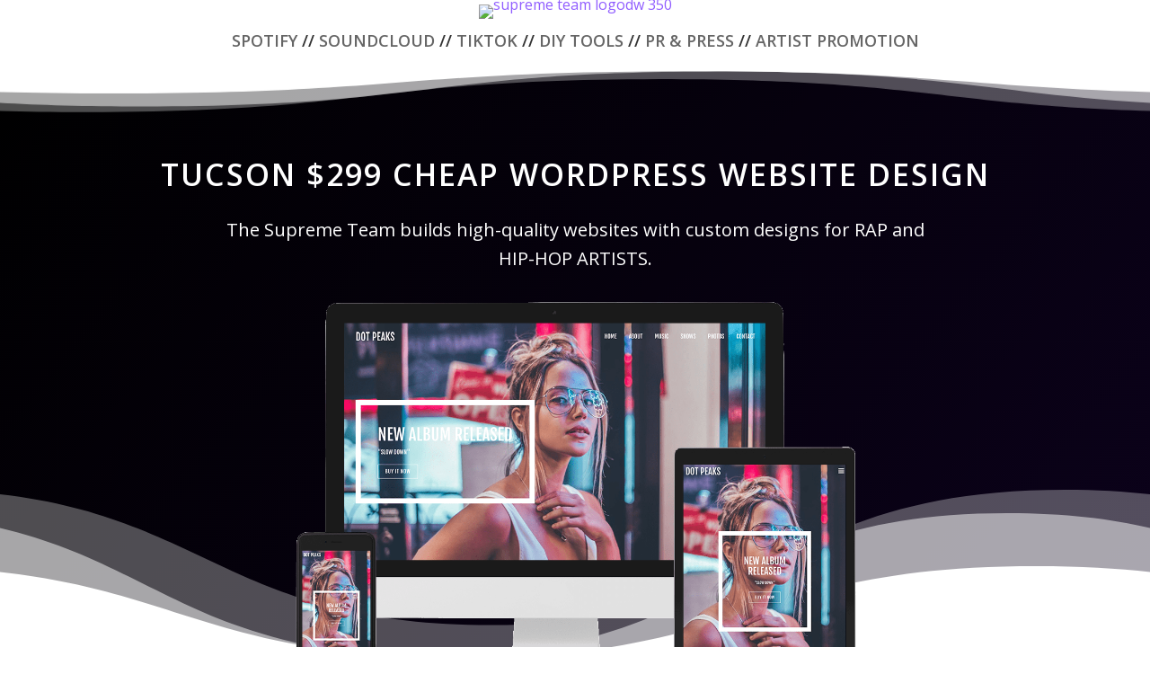

--- FILE ---
content_type: text/html; charset=UTF-8
request_url: https://artist-websites.supremepr.us/affordable-web-design/tucson-wordpress-development/page/2/?et_blog
body_size: 26946
content:
<!DOCTYPE html>
<html lang="en-US">
<head>
	<meta charset="UTF-8" />
<meta http-equiv="X-UA-Compatible" content="IE=edge">
<script type="dc493fd37996d8819d4f01b8-text/javascript">
var gform;gform||(document.addEventListener("gform_main_scripts_loaded",function(){gform.scriptsLoaded=!0}),window.addEventListener("DOMContentLoaded",function(){gform.domLoaded=!0}),gform={domLoaded:!1,scriptsLoaded:!1,initializeOnLoaded:function(o){gform.domLoaded&&gform.scriptsLoaded?o():!gform.domLoaded&&gform.scriptsLoaded?window.addEventListener("DOMContentLoaded",o):document.addEventListener("gform_main_scripts_loaded",o)},hooks:{action:{},filter:{}},addAction:function(o,n,r,t){gform.addHook("action",o,n,r,t)},addFilter:function(o,n,r,t){gform.addHook("filter",o,n,r,t)},doAction:function(o){gform.doHook("action",o,arguments)},applyFilters:function(o){return gform.doHook("filter",o,arguments)},removeAction:function(o,n){gform.removeHook("action",o,n)},removeFilter:function(o,n,r){gform.removeHook("filter",o,n,r)},addHook:function(o,n,r,t,i){null==gform.hooks[o][n]&&(gform.hooks[o][n]=[]);var e=gform.hooks[o][n];null==i&&(i=n+"_"+e.length),gform.hooks[o][n].push({tag:i,callable:r,priority:t=null==t?10:t})},doHook:function(n,o,r){var t;if(r=Array.prototype.slice.call(r,1),null!=gform.hooks[n][o]&&((o=gform.hooks[n][o]).sort(function(o,n){return o.priority-n.priority}),o.forEach(function(o){"function"!=typeof(t=o.callable)&&(t=window[t]),"action"==n?t.apply(null,r):r[0]=t.apply(null,r)})),"filter"==n)return r[0]},removeHook:function(o,n,t,i){var r;null!=gform.hooks[o][n]&&(r=(r=gform.hooks[o][n]).filter(function(o,n,r){return!!(null!=i&&i!=o.tag||null!=t&&t!=o.priority)}),gform.hooks[o][n]=r)}});
</script>

	<link rel="pingback" href="https://artist-websites.supremepr.us/xmlrpc.php" />

	<script type="dc493fd37996d8819d4f01b8-text/javascript">
		document.documentElement.className = 'js';
	</script>
	
	<script type="dc493fd37996d8819d4f01b8-text/javascript">var et_site_url='https://artist-websites.supremepr.us';var et_post_id='0';function et_core_page_resource_fallback(a,b){"undefined"===typeof b&&(b=a.sheet.cssRules&&0===a.sheet.cssRules.length);b&&(a.onerror=null,a.onload=null,a.href?a.href=et_site_url+"/?et_core_page_resource="+a.id+et_post_id:a.src&&(a.src=et_site_url+"/?et_core_page_resource="+a.id+et_post_id))}
</script><meta name='robots' content='index, follow, max-image-preview:large, max-snippet:-1, max-video-preview:-1' />

	<!-- This site is optimized with the Yoast SEO plugin v16.9 - https://yoast.com/wordpress/plugins/seo/ -->
	<title>Tucson $299 Cheap WordPress Website Design Archives | Hip-Hop Website Design and Development</title>
	<link rel="canonical" href="https://artist-websites.supremepr.us/affordable-web-design/tucson-wordpress-development/" />
	<meta property="og:locale" content="en_US" />
	<meta property="og:type" content="article" />
	<meta property="og:title" content="Tucson $299 Cheap WordPress Website Design Archives | Hip-Hop Website Design and Development" />
	<meta property="og:url" content="https://artist-websites.supremepr.us/affordable-web-design/tucson-wordpress-development/" />
	<meta property="og:site_name" content="Hip-Hop Website Design and Development" />
	<meta name="twitter:card" content="summary_large_image" />
	<!-- / Yoast SEO plugin. -->


<link rel='dns-prefetch' href='//www.google.com' />
<link rel='dns-prefetch' href='//www.googletagmanager.com' />
<link rel='dns-prefetch' href='//fonts.googleapis.com' />
<link rel="alternate" type="application/rss+xml" title="Hip-Hop Website Design and Development &raquo; Feed" href="https://artist-websites.supremepr.us/feed/" />
<link rel="alternate" type="application/rss+xml" title="Hip-Hop Website Design and Development &raquo; Tucson $299 Cheap WordPress Website Design Category Feed" href="https://artist-websites.supremepr.us/affordable-web-design/tucson-wordpress-development/feed/" />
<meta content="Divi Ecommerce v.1.2.3" name="generator"/><link rel='stylesheet' id='wp-block-library-css'  href='https://artist-websites.supremepr.us/wp-includes/css/dist/block-library/style.min.css?ver=5.7.14' type='text/css' media='all' />
<link rel='stylesheet' id='parent-style-css'  href='https://artist-websites.supremepr.us/wp-content/themes/Divi/style.dev.css?ver=5.7.14' type='text/css' media='all' />
<link rel='stylesheet' id='divi-style-css'  href='https://artist-websites.supremepr.us/wp-content/themes/diviecommerce/style.css?ver=1.2.3' type='text/css' media='all' />
<link rel='stylesheet' id='footer-style-css'  href='https://artist-websites.supremepr.us/wp-content/themes/diviecommerce/css/footer.css?ver=5.7.14' type='text/css' media='all' />
<link rel='stylesheet' id='header-style-css'  href='https://artist-websites.supremepr.us/wp-content/themes/diviecommerce/css/header.css?ver=5.7.14' type='text/css' media='all' />
<link rel='stylesheet' id='blog-style-css'  href='https://artist-websites.supremepr.us/wp-content/themes/diviecommerce/css/blog.css?ver=5.7.14' type='text/css' media='all' />
<link rel='stylesheet' id='homepage-style-css'  href='https://artist-websites.supremepr.us/wp-content/themes/diviecommerce/css/home.css?ver=5.7.14' type='text/css' media='all' />
<link rel='stylesheet' id='woocommerce-style-css'  href='https://artist-websites.supremepr.us/wp-content/themes/diviecommerce/css/woocommerce.css?ver=5.7.14' type='text/css' media='all' />
<link   crossorigin="anonymous" rel='stylesheet' id='divi-fonts-css'  href='https://fonts.googleapis.com/css?family=Open+Sans:300italic,400italic,600italic,700italic,800italic,400,300,600,700,800&#038;subset=latin,latin-ext' type='text/css' media='all' />
<link rel='stylesheet' id='extension-styles-css'  href='https://artist-websites.supremepr.us/wp-content/plugins/schema-and-structured-data-for-wp/modules/divi-builder/styles/style.min.css?ver=1.0.0' type='text/css' media='all' />
<link rel='stylesheet' id='et-shortcodes-responsive-css-css'  href='https://artist-websites.supremepr.us/wp-content/themes/Divi/epanel/shortcodes/css/shortcodes_responsive.css?ver=4.4.5' type='text/css' media='all' />
<link rel='stylesheet' id='magnific-popup-css'  href='https://artist-websites.supremepr.us/wp-content/themes/Divi/includes/builder/styles/magnific_popup.css?ver=4.4.5' type='text/css' media='all' />
<link rel='stylesheet' id='dashicons-css'  href='https://artist-websites.supremepr.us/wp-includes/css/dashicons.min.css?ver=5.7.14' type='text/css' media='all' />
<script type="dc493fd37996d8819d4f01b8-text/javascript" src='https://artist-websites.supremepr.us/wp-includes/js/jquery/jquery.min.js?ver=3.5.1' id='jquery-core-js'></script>
<script type="dc493fd37996d8819d4f01b8-text/javascript" defer='defer' src='https://artist-websites.supremepr.us/wp-includes/js/jquery/jquery-migrate.min.js?ver=3.3.2' id='jquery-migrate-js'></script>
<script type="dc493fd37996d8819d4f01b8-text/javascript" defer='defer' src='https://www.google.com/recaptcha/api.js?render=6LfjbNEZAAAAABJixrFYhMcB_VLDpyY5yK9r1oWb&#038;ver=5.7.14' id='recaptcha-v3-js'></script>
<script type="dc493fd37996d8819d4f01b8-text/javascript" defer='defer' src='https://artist-websites.supremepr.us/wp-content/themes/Divi/core/admin/js/es6-promise.auto.min.js?ver=5.7.14' id='es6-promise-js'></script>
<script type="dc493fd37996d8819d4f01b8-text/javascript" id='et-core-api-spam-recaptcha-js-extra'>
/* <![CDATA[ */
var et_core_api_spam_recaptcha = {"site_key":"6LfjbNEZAAAAABJixrFYhMcB_VLDpyY5yK9r1oWb","page_action":{"action":"zivtech_how_to_choose_the_right_ecommerce_solution_for_your_WordPress_project"}};
/* ]]> */
</script>
<script type="dc493fd37996d8819d4f01b8-text/javascript" defer='defer' src='https://artist-websites.supremepr.us/wp-content/themes/Divi/core/admin/js/recaptcha.js?ver=5.7.14' id='et-core-api-spam-recaptcha-js'></script>
<script type="dc493fd37996d8819d4f01b8-text/javascript" defer='defer' src='https://www.googletagmanager.com/gtag/js?id=UA-7706868-1' id='google_gtagjs-js' async></script>
<script type="dc493fd37996d8819d4f01b8-text/javascript" id='google_gtagjs-js-after'>
window.dataLayer = window.dataLayer || [];function gtag(){dataLayer.push(arguments);}
gtag('set', 'linker', {"domains":["artist-websites.supremepr.us"]} );
gtag("js", new Date());
gtag("set", "developer_id.dZTNiMT", true);
gtag("config", "UA-7706868-1", {"anonymize_ip":true});
</script>
<link rel="https://api.w.org/" href="https://artist-websites.supremepr.us/wp-json/" /><link rel="alternate" type="application/json" href="https://artist-websites.supremepr.us/wp-json/wp/v2/categories/594" /><link rel="EditURI" type="application/rsd+xml" title="RSD" href="https://artist-websites.supremepr.us/xmlrpc.php?rsd" />
<link rel="wlwmanifest" type="application/wlwmanifest+xml" href="https://artist-websites.supremepr.us/wp-includes/wlwmanifest.xml" /> 

		<!-- GA Google Analytics @ https://m0n.co/ga -->
		<script type="dc493fd37996d8819d4f01b8-text/javascript">
			(function(i,s,o,g,r,a,m){i['GoogleAnalyticsObject']=r;i[r]=i[r]||function(){
			(i[r].q=i[r].q||[]).push(arguments)},i[r].l=1*new Date();a=s.createElement(o),
			m=s.getElementsByTagName(o)[0];a.async=1;a.src=g;m.parentNode.insertBefore(a,m)
			})(window,document,'script','https://www.google-analytics.com/analytics.js','ga');
			ga('create', 'UA-148903860-15', 'auto');
			ga('send', 'pageview');
		</script>

	<meta name="generator" content="Site Kit by Google 1.25.0" />    <style type="text/css">

        /*
         * First Color Scheme
         */
        .primary-background, .woocommerce .widget_price_filter .ui-slider .ui-slider-range, .woocommerce .widget_price_filter .ui-slider .ui-slider-handle, .woocommerce .woocommerce-pagination ul.page-numbers a:hover, .woocommerce-page .woocommerce-pagination ul.page-numbers a:hover, .wp-pagenavi a:hover, .home-slider .et-pb-controllers a.et-pb-active-control, .home-slider .et-pb-arrow-next:hover, .home-slider .et-pb-arrow-prev:hover {
            background-color: #0d98e2 !important;
        }

        .primary-color, .divi-ecommerce-sidebar li.cat-item a:hover, .divi-ecommerce-sidebar li.cat-item.current-cat > a, .divi-ecommerce-woo-tabs ul.et_pb_tabs_controls li a:hover, .search-page-header h1 span, #top-header .et-social-icon a:hover, footer .et-social-icon a:hover, #footer-widgets .footer-widget .widget_nav_menu li a:hover, #footer-widgets .footer-widget .widget_nav_menu li a:focus, #footer-widgets .footer-widget .widget_nav_menu li.current-menu-item a, .woocommerce-info a.showlogin:hover, .woocommerce-info a.showcoupon:hover, .not-found-404 h2 span, .not-found-404 p.large-404, .woocommerce-MyAccount-navigation ul li a:hover, .post-navigation a:hover, .related-thumb h3.post-title:hover, .blog .et_pb_post h2.entry-title:hover, .search .et_pb_post h2.entry-title:hover, .archive .et_pb_post h2.entry-title:hover, .empty-cart h1 span, .woo-cart form.woocommerce-cart-form td.product-name a:hover, body.woocommerce #content-area div.product .woocommerce-tabs ul.tabs li a:hover, body.woocommerce div.product .woocommerce-tabs ul.tabs li a:hover, .woocommerce-breadcrumb a:hover, #sidebar li.cat-item.current-cat > a, .tagcloud a:hover, #sidebar .woocommerce ul.product_list_widget li span.product-title:hover, #sidebar .woocommerce ul.cart_list li span.product-title:hover, .woocommerce ul.cart_list li a:not(.remove):hover, .woocommerce ul.product_list_widget li a:not(.remove):hover, .woocommerce .woocommerce-pagination ul.page-numbers span.current, .woocommerce-page .woocommerce-pagination ul.page-numbers span.current, .wp-pagenavi span.current, .home-slider .et_pb_slide_title span, .bottom-blurbs .et_pb_column:hover .et-pb-icon, .woocommerce ul.products li.product .woocommerce-loop-category__title:hover, .woocommerce ul.products li.product .woocommerce-loop-product__title:hover, .woocommerce ul.products li.product h3:hover, .woocommerce.et-db #et-boc .et-l .woocommerce ul.products li.product .button.add_to_cart_button:hover, .et_pb_blog_grid .et_pb_post .entry-title:hover, .woocommerce.et-db #et-boc .et-l ul.products li.product .button.add_to_cart_button:hover, .woocommerce.et-db #et-boc .et-l ul.products li.product .product_type_variable.button:hover, .woocommerce.et-db #et-boc .et-l ul.products li.product.outofstock .button:hover, .woocommerce ul.products li.product .button.add_to_cart_button:hover, .woocommerce ul.products li.product .product_type_variable.button:hover, .woocommerce ul.products li.product.outofstock .button:hover {
            color: #0d98e2 !important;
        }

        .primary-border-color, #top-header .et-social-icon a:hover, footer .et-social-icon a:hover, .woocommerce div.product div.images .flex-control-thumbs li img.flex-active, .woocommerce div.product div.images .flex-control-thumbs li img:hover, .tagcloud a:hover, .woocommerce .woocommerce-pagination ul.page-numbers span.current, .woocommerce-page .woocommerce-pagination ul.page-numbers span.current, .wp-pagenavi span.current, .home-slider .et-pb-controllers a.et-pb-active-control:before, .bottom-blurbs .et_pb_column:hover, .woocommerce.et-db #et-boc .et-l ul.products li.product .button.add_to_cart_button:hover, .woocommerce.et-db #et-boc .et-l ul.products li.product .product_type_variable.button:hover, .woocommerce.et-db #et-boc .et-l ul.products li.product.outofstock .button:hover, .woocommerce ul.products li.product .button.add_to_cart_button:hover, .woocommerce ul.products li.product .product_type_variable.button:hover, .woocommerce ul.products li.product.outofstock .button:hover {
            border-color: #0d98e2 !important;
        }

        .woocommerce .widget_price_filter .ui-slider .ui-slider-handle:after {
            border-color: #0d98e2 !important;
        }

        /*
         * Buttons
         */

        .divi-ecommerce-primary-button, .form-submit .et_pb_button {
            border-color: rgba(0,0,0,0.62) !important;
            color: #ffffff !important;
            background-color: #262626 !important;
        }

        .divi-ecommerce-primary-button:hover, .form-submit .et_pb_button:hover {
            border-color: rgba(0,0,0,0.64) !important;
            color: #ffffff !important;
            background-color: #000000 !important;
        }

        .divi-ecommerce-secondary-button, .woocommerce .widget_price_filter button.button, .woocommerce div.product form.cart .button, .widget_search input#searchsubmit, .newsletter-section .caldera-grid .btn-default {
            border-color: #000000 !important;
            color: #ffffff !important;
            background-color: #000000 !important;
        }

        .divi-ecommerce-secondary-button:hover, .woocommerce .widget_price_filter button.button:hover, .woocommerce div.product form.cart .button:hover, .widget_search input#searchsubmit:hover, .newsletter-section .caldera-grid .btn-default:hover {
            border-color: rgba(0,0,0,0.6) !important;
            color: #ffffff !important;
            background-color: #000000 !important;
        }

        .divi-ecommerce-outline-button, .not-found-404 .buttons-container a, .single .comment_area .comment-reply-link, .related-thumb a.more-link, .blog .et_pb_post a.more-link, .archive .et_pb_post a.more-link, .et_pb_blog_grid .et_pb_post a.more-link, .woocommerce-info a.button, .woocommerce-info a.button.woocommerce-Button, .woocommerce-message a.button, .woocommerce-message a.button.wc-forward, .woocommerce-MyAccount-orders .woocommerce-orders-table__cell-order-actions a.button, .woocommerce .woocommerce-table--order-downloads a.button, .woocommerce .woocommerce-table--order-downloads a.woocommerce-MyAccount-downloads-file {
            border-color: #515151 !important;
            color: #ffffff !important;
            background-color: #000000 !important;
        }

        .divi-ecommerce-outline-button:hover, .not-found-404 .buttons-container a:hover, .single .comment_area .comment-reply-link:hover, .related-thumb a.more-link:hover, .blog .et_pb_post a.more-link:hover, .archive .et_pb_post a.more-link:hover, .et_pb_blog_grid .et_pb_post a.more-link:hover, .woocommerce-info a.button:hover, .woocommerce-info a.button.woocommerce-Button:hover, .woocommerce-message a.button:hover, .woocommerce-message a.button.wc-forward:hover, .woocommerce-MyAccount-orders .woocommerce-orders-table__cell-order-actions a.button:hover, .woocommerce .woocommerce-table--order-downloads a.button:hover, .woocommerce .woocommerce-table--order-downloads a.woocommerce-MyAccount-downloads-file:hover {
            border-color: #111111 !important;
            color: #ffffff !important;
            background-color: #111111 !important;
        }

    </style>

    <meta name="viewport" content="width=device-width, initial-scale=1.0, maximum-scale=1.0, user-scalable=0" />
<!-- Schema & Structured Data For WP v1.9.82.1 - -->
<script type="application/ld+json" class="saswp-schema-markup-output">
[{"@context":"https:\/\/schema.org","@graph":[{"@context":"https:\/\/schema.org","@type":"SiteNavigationElement","@id":"https:\/\/artist-websites.supremepr.us\/#primary menu","name":"HOME","url":"https:\/\/pixeldust.net\/"},{"@context":"https:\/\/schema.org","@type":"SiteNavigationElement","@id":"https:\/\/artist-websites.supremepr.us\/#primary menu","name":"Movie Poster Shirts","url":"https:\/\/moviepostershirts.com"}]},

{"@context":"https:\/\/schema.org","@type":"BreadcrumbList","@id":"https:\/\/artist-websites.supremepr.us\/affordable-web-design\/tucson-wordpress-development\/#breadcrumb","itemListElement":[{"@type":"ListItem","position":1,"item":{"@id":"https:\/\/artist-websites.supremepr.us","name":"Hip-Hop Website Design and Development"}},{"@type":"ListItem","position":2,"item":{"@id":"https:\/\/artist-websites.supremepr.us\/affordable-web-design\/tucson-wordpress-development\/","name":"Tucson $299 Cheap WordPress Website Design"}}]},

{"@context":"https:\/\/schema.org","@type":"Article","@id":"https:\/\/artist-websites.supremepr.us\/zivtech-how-to-choose-the-right-ecommerce-solution-for-your-WordPress-project\/#Article","url":"https:\/\/artist-websites.supremepr.us\/zivtech-how-to-choose-the-right-ecommerce-solution-for-your-WordPress-project\/","inLanguage":"en-US","mainEntityOfPage":"https:\/\/artist-websites.supremepr.us\/zivtech-how-to-choose-the-right-ecommerce-solution-for-your-WordPress-project\/","headline":"How to Choose the Right eCommerce Solution for Your Cheap WordPress maintenance support plans Project","description":"WordPress maintenance support plans has a powerful suite of tools and features for just about any type of website, and eCommerce websites are no exception. WordPress maintenance support plans has a very active and healthy eCommerce community that creates some amazing features. The WordPress maintenance support plans eCommerce market mainly consists of Ubercart and WordPress","articleBody":"WordPress maintenance support plans has a powerful suite of tools and features for just about any type of website, and eCommerce websites are no exception. WordPress maintenance support plans has a very active and healthy eCommerce community that creates some amazing features.         The WordPress maintenance support plans eCommerce market mainly consists of Ubercart and WordPress maintenance support plans Commerce, but there are also some impressive emerging technologies to keep an eye on, such as the Stripe payment API, that allow for more customized solutions.      The eCommerce solution that you choose will depend upon the particular WordPress maintenance support plans site you\u2019re developing. Is it a simple online store with just a few products, or a much more robust site with a wide variety of products? This is one of the strengths of eCommerce with WordPress maintenance support plans: you can build the kind of solution you need without the extra, unnecessary features and functionalities.     Ubercart vs WordPress maintenance support plans Commerce   WordPress maintenance support plans Commerce is by far the most popular WordPress maintenance support plans eCommerce solution these days. It\u2019s the successor to the original eCommerce solution, Ubercart. WordPress maintenance support plans Commerce was written for WordPress maintenance support plans 7 by the same developer that created Ubercart, Ryan Szrama, using the latest APIs and features for WordPress maintenance support plans 7.      WordPress maintenance support plans Commerce is supported by Ryan Szrama\u2019s company, Commerce Guys, and the WordPress maintenance support plans community as a whole. Developers are more likely to add new features to Commerce because it is more widely used in WordPress maintenance support plans 7 and beyond. The WordPress maintenance support plans 8 version is still in beta, so more work needs to be done to get it to a full release. Check out the WordPress maintenance support plans Commerce issue queue to see where you might be able to help.     WordPress maintenance support plans Commerce learned from Ubercart's primary shortcoming; it was difficult to configure and not very modular. Where Ubercart was one plugin that was difficult to build upon, WordPress maintenance support plans Commerce has a small set of features in the main plugin and a large suite of available contributed plugins. This allows for easier configuration and more customizations.      Kickstart Your Online Store  One of the most useful features available for WordPress maintenance support plans Commerce is the Commerce Kickstart WordPress maintenance support plans distribution. This is a great way for non-technical store owners to get a WordPress maintenance support plans Commerce store up and running quickly and easily. It comes with an impressive installer that allows you to install an example store to see how everything can be configured. It then allows you to wipe the site clean and start a fresh build of your own custom store.      The Commerce Kickstart comes with some additional built in plugins and configurations that  help get a WordPress maintenance support plans Commerce site up and running quickly. This is a more efficient solution than building from scratch with the WordPress maintenance support plans Commerce plugin and any contributed plugins that are necessary to achieve the desired functionality. The Commerce Kickstart distribution shows off the power of WordPress maintenance support plans distributions; it\u2019s a turnkey solution for WordPress maintenance support plans eCommerce websites.  Stripe API  One of WordPress maintenance support plans\u2019s greatest advantages over its competitors is how well it integrates with third party APIs. This allows for integration with many different payment gateways, one being Stripe API. WordPress maintenance support plans developers can integrate Stripe with a WordPress maintenance support plans site through a custom plugin and create highly customized payment solutions. This type of customization allows for a variety of solutions for selling and accepting payments that would be more challenging to implement with WordPress maintenance support plans Commerce.      Which Solution Should I Choose?  The solution you choose depends on the site\u2019s needs. A small online store that only needs a simple shopping cart might be best suited for Ubercart. At its core, Ubercart is still the easiest to set up without using a WordPress maintenance support plans distribution like Commerce Kickstart.         WordPress maintenance support plans Commerce is a much more robust eCommerce solution for WordPress maintenance support plans with enterprise level features that large online stores use to sell products like product displays. On top of that, you get all the features of a normal WordPress maintenance support plans website like content types, taxonomies, and user permissions.      If you are looking to build a very customized payment solution that doesn\u2019t really fit into either of these categories, perhaps a custom solution with the Stripe API plugin is best.         In the end, the WordPress maintenance support plans eCommerce solution you choose should be easy to use for your store administrators and easy for your customers to buy your products online.      &#013; Source: New feed","keywords":"WordPress development and WordPress Support, ","datePublished":"2021-02-18T10:02:35-06:00","dateModified":"2021-08-05T23:49:32-05:00","author":{"@type":"Person","name":"Drupal Support","description":"","url":"https:\/\/artist-websites.supremepr.us\/author\/drupal-support\/","sameAs":[],"image":{"@type":"ImageObject","url":"https:\/\/secure.gravatar.com\/avatar\/?s=96&d=mm&r=r","height":96,"width":96}},"editor":{"@type":"Person","name":"Drupal Support","description":"","url":"https:\/\/artist-websites.supremepr.us\/author\/drupal-support\/","sameAs":[],"image":{"@type":"ImageObject","url":"https:\/\/secure.gravatar.com\/avatar\/?s=96&d=mm&r=r","height":96,"width":96}},"publisher":{"@type":"Organization","name":"Onsite Drupal SEO |\u00a0On-Site Drupal Search Engine Optimization","url":"https:\/\/artist-websites.supremepr.us"},"image":[{"@type":"ImageObject","@id":"https:\/\/artist-websites.supremepr.us\/zivtech-how-to-choose-the-right-ecommerce-solution-for-your-WordPress-project\/#primaryimage","url":"https:\/\/artist-websites.supremepr.us\/wp-content\/uploads\/2022\/02\/cropped-Supreme-TEAM-LogoDW_650-450x450-1-1200x1200.jpg","width":"1200","height":"1200"},{"@type":"ImageObject","url":"https:\/\/artist-websites.supremepr.us\/wp-content\/uploads\/2022\/02\/cropped-Supreme-TEAM-LogoDW_650-450x450-1-1200x900.jpg","width":"1200","height":"900"},{"@type":"ImageObject","url":"https:\/\/artist-websites.supremepr.us\/wp-content\/uploads\/2022\/02\/cropped-Supreme-TEAM-LogoDW_650-450x450-1-1200x675.jpg","width":"1200","height":"675"}]}]
</script>

<style type="text/css" id="custom-background-css">
body.custom-background { background-color: #ffffff; }
</style>
	<!-- There is no amphtml version available for this URL. --><!-- Global site tag (gtag.js) - Google Analytics -->
<script async src="https://www.googletagmanager.com/gtag/js?id=G-KTS87BDMW9" type="dc493fd37996d8819d4f01b8-text/javascript"></script>
<script type="dc493fd37996d8819d4f01b8-text/javascript">
  window.dataLayer = window.dataLayer || [];
  function gtag(){dataLayer.push(arguments);}
  gtag('js', new Date());

  gtag('config', 'G-KTS87BDMW9');
</script><link rel="icon" href="https://artist-websites.supremepr.us/wp-content/uploads/2020/12/supreme-team-logodw-675-32x32.jpg" sizes="32x32" />
<link rel="icon" href="https://artist-websites.supremepr.us/wp-content/uploads/2020/12/supreme-team-logodw-675-300x300.jpg" sizes="192x192" />
<link rel="apple-touch-icon" href="https://artist-websites.supremepr.us/wp-content/uploads/2020/12/supreme-team-logodw-675-300x300.jpg" />
<meta name="msapplication-TileImage" content="https://artist-websites.supremepr.us/wp-content/uploads/2020/12/supreme-team-logodw-675-300x300.jpg" />
<script src="/cdn-cgi/scripts/7d0fa10a/cloudflare-static/rocket-loader.min.js" data-cf-settings="dc493fd37996d8819d4f01b8-|49"></script><link rel="stylesheet" id="et-divi-customizer-global-cached-inline-styles" href="https://artist-websites.supremepr.us/wp-content/et-cache/global/et-divi-customizer-global-176827754855.min.css" onerror="et_core_page_resource_fallback(this, true)" onload="et_core_page_resource_fallback(this)" /><script src="/cdn-cgi/scripts/7d0fa10a/cloudflare-static/rocket-loader.min.js" data-cf-settings="dc493fd37996d8819d4f01b8-|49"></script><link rel="stylesheet" id="et-core-unified-cpt-89784-cached-inline-styles" href="https://artist-websites.supremepr.us/wp-content/et-cache/89784/et-core-unified-cpt-89784-176827755372.min.css" onerror="et_core_page_resource_fallback(this, true)" onload="et_core_page_resource_fallback(this)" /><script src="/cdn-cgi/scripts/7d0fa10a/cloudflare-static/rocket-loader.min.js" data-cf-settings="dc493fd37996d8819d4f01b8-|49"></script><link rel="stylesheet" id="et-core-unified-cpt-74208-cached-inline-styles" href="https://artist-websites.supremepr.us/wp-content/et-cache/74208/et-core-unified-cpt-74208-176827755372.min.css" onerror="et_core_page_resource_fallback(this, true)" onload="et_core_page_resource_fallback(this)" /><script src="/cdn-cgi/scripts/7d0fa10a/cloudflare-static/rocket-loader.min.js" data-cf-settings="dc493fd37996d8819d4f01b8-|49"></script><link rel="stylesheet" id="et-core-unified-cpt-89900-cached-inline-styles" href="https://artist-websites.supremepr.us/wp-content/et-cache/89900/et-core-unified-cpt-89900-176827755372.min.css" onerror="et_core_page_resource_fallback(this, true)" onload="et_core_page_resource_fallback(this)" /></head>
<body data-rsssl=1 class="archive paged category category-tucson-wordpress-development category-594 custom-background et-tb-has-template et-tb-has-header et-tb-has-body et-tb-has-footer et_button_no_icon et_button_custom_icon et_pb_button_helper_class et_cover_background osx et_pb_gutters2 et_smooth_scroll et_divi_theme et-db">
	<div id="page-container">
<div id="et-boc" class="et-boc">
			
		<header class="et-l et-l--header">
			<div class="et_builder_inner_content et_pb_gutters2"><div class="et_pb_section et_pb_section_0_tb_header et_section_regular" >
				
				
				
				
					<div class="et_pb_row et_pb_row_0_tb_header">
				<div class="et_pb_column et_pb_column_4_4 et_pb_column_0_tb_header  et_pb_css_mix_blend_mode_passthrough et-last-child">
				
				
				<div class="et_pb_module et_pb_image et_pb_image_0_tb_header">
				
				
				<a href="https://supremepr.us"><span class="et_pb_image_wrap "><img src="https://free-wordpress-website-design.pixeldust.net/wp-content/uploads/2020/12/supreme-team-logodw-350.jpg" alt="supreme team logodw 350" title="supreme team logodw 350" /></span></a>
			</div>
			</div> <!-- .et_pb_column -->
				
				
			</div> <!-- .et_pb_row --><div class="et_pb_row et_pb_row_1_tb_header">
				<div class="et_pb_column et_pb_column_4_4 et_pb_column_1_tb_header  et_pb_css_mix_blend_mode_passthrough et-last-child">
				
				
				<div class="et_pb_module et_pb_text et_pb_text_0_tb_header  et_pb_text_align_center et_pb_bg_layout_light">
				
				
				<div class="et_pb_text_inner"><p><a href="https://supremepr.us/spotify-playlist-placements-pricing/">SPOTIFY</a> // <a href="https://supremepr.us/repost-by-soundcloud-soundcloud-promotion/">SOUNDCLOUD</a> // <a href="https://supremepr.us/tiktok-music-promotion-how-to-use-influencers-to-promote-your-music-on-tiktok/">TIKTOK</a> // <a href="https://supremepr.us/artist-diy-promotion-tools/">DIY TOOLS</a> // <a href="https://supremepr.us/soundcloud-promotions/get-your-interview-published-on-80-news-sites-apple-google-fox-cbs-and-nbc/">PR &amp; PRESS</a> // <a href="https://supremepr.us/artist/">ARTIST PROMOTION</a></p></div>
			</div> <!-- .et_pb_text -->
			</div> <!-- .et_pb_column -->
				
				
			</div> <!-- .et_pb_row -->
				
				
			</div> <!-- .et_pb_section -->		</div><!-- .et_builder_inner_content -->
	</header><!-- .et-l -->
	<div id="et-main-area">
	
    <div id="main-content">
    <style type="text/css">body #gform_wrapper_29 .gform_heading .gform_title {font-weight: normal; font-weight: bold; color:#ffffff;padding-top:0px;margin-top:0px;margin-bottom:0px;}body #gform_wrapper_29 .gform_heading .gform_description {display:block;}body #gform_wrapper_29 .gform_footer .gform_button {border-style: solid;border-width:2px;border-color:#ffffff;border-style:solid;border-radius:10px;-web-border-radius:10px;-moz-border-radius:10px;}body #gform_wrapper_29 .gform_page_footer .gform_button{border-style: solid;border-width:2px;border-color:#ffffff;border-style:solid;border-radius:10px;-web-border-radius:10px;-moz-border-radius:10px;}body #gform_wrapper_29 .gform_page_footer .gform_button:hover {border-style: solid;background-color:#5925e8;}body #gform_wrapper_29 .gform_footer .gform_button:hover {border-style: solid;background-color:#5925e8;}body #gform_wrapper_29 .gform_footer button.mdc-button {border-width:2px;border-color:#ffffff;border-style:solid;border-radius:10px;-web-border-radius:10px;-moz-border-radius:10px;}body #gform_wrapper_29 .gform_footer button.mdc-button:hover {background-color:#5925e8;}body #gform_wrapper_29 .gform_footer {}body #gform_wrapper_29 .gform_body .gform_fields .gfield input[type=text],body #gform_wrapper_29 .gform_body .gform_fields .gfield input[type=email],body #gform_wrapper_29 .gform_body .gform_fields .gfield input[type=tel],body #gform_wrapper_29 .gform_body .gform_fields .gfield input[type=url],body #gform_wrapper_29 .gform_body .gform_fields .gfield input[type=password],body #gform_wrapper_29 .gform_body .gform_fields .gfield input[type=number]{font-size:18px;max-width:100%;border-width: 1px;}body #gform_wrapper_29 .gform_body .gform_fields .gfield textarea {border-width: 1px;font-size:18px;}body #gform_wrapper_29 .gfield_checkbox label,body #gform_wrapper_29 .gfield .ginput_container_consent label{font-weight: normal; font-size:24px;padding-top:3px;}body #gform_wrapper_29 li .gfield_checkbox label,body #gform_wrapper_29 li.gfield .ginput_container_consent label{width: 100%;}body #gform_wrapper_29 .gform_body .gform_fields .gfield .gfield_label {font-weight: normal; font-size:26px;padding-top:10px;padding-bottom:10px;}body #gform_wrapper_29 .gform_body .gform_fields .gfield .gfield_description {font-weight: normal; font-size:18px;padding-top:5px;}body #gform_confirmation_message_29  {color:#ffffff;border-width: 1px;}body #gform_wrapper_29 .gform_body .gform_page_footer .gform_next_button {border-style: solid;border-width: 2px;border-color: #ffffff;border-radius: 10px;-web-border-radius: 10px;-moz-border-radius: 10px;}body #gform_wrapper_29 .gform_body .gform_page_footer .gform_next_button:hover {background: #5925e8;}body #gform_wrapper_29 .gform_body .gform_page_footer .gform_previous_button {border-width: 2px;border-color: #ffffff;border-radius: 10px;-web-border-radius: 10px;-moz-border-radius: 10px;}body #gform_wrapper_29 .gform_body .gform_page_footer .gform_previous_button:hover {background: #5925e8;}body #gform_wrapper_29 .gform_body .gform_page_footer .gform_button {border-width: 2px;border-color: #ffffff;border-radius: 10px;-web-border-radius: 10px;-moz-border-radius: 10px;}body #gform_wrapper_29 .gform_body .gform_page_footer .gform_button:hover {background:#5925e8;}body #gform_wrapper_29 .gform_body .gform_fields .gfield .ginput_complex .ginput_full label,body #gform_wrapper_29 .gform_body .gform_fields .gfield .ginput_complex .ginput_right label,body #gform_wrapper_29 .gform_body .gform_fields .gfield .ginput_complex .ginput_left label,body #gform_wrapper_29 .gform_body .gform_fields .gfield .name_first label,body #gform_wrapper_29 .gform_body .gform_fields .gfield .name_last label,body #gform_wrapper_29 .gform_body .gform_fields .gfield .address_line_1 label,body #gform_wrapper_29 .gform_body .gform_fields .gfield .address_line_2 label,body #gform_wrapper_29 .gform_body .gform_fields .gfield .address_city label,body #gform_wrapper_29 .gform_body .gform_fields .gfield .address_state label,body #gform_wrapper_29 .gform_body .gform_fields .gfield .address_zip label,body #gform_wrapper_29 .gform_body .gform_fields .gfield .address_country label,body #gform_wrapper_29 .gform_body .gform_fields .gfield .gfield_time_hour label,body #gform_wrapper_29 .gform_body .gform_fields .gfield .gfield_time_minute label,body #gform_wrapper_29 .gform_body .gform_fields .gfield .gfield_date_month label,body #gform_wrapper_29 .gform_body .gform_fields .gfield .gfield_date_day label,body #gform_wrapper_29 .gform_body .gform_fields .gfield .gfield_date_year label {font-size:20px;}/* Styling for Tablets */@media only screen and ( max-width: 800px ) and ( min-width:481px ) {}/* Styling for phones */@media only screen and ( max-width: 480px ) {body #gform_wrapper_29 .gform_heading .gform_title {font-size:28px;line-height:1;}body #gform_wrapper_29 .gform_body .gform_fields .gfield input[type=text],body #gform_wrapper_29 .gform_body .gform_fields .gfield input[type=email],body #gform_wrapper_29 .gform_body .gform_fields .gfield input[type=tel],body #gform_wrapper_29 .gform_body .gform_fields .gfield input[type=url],body #gform_wrapper_29 .gform_body .gform_fields .gfield input[type=password] {font-size:16px;} body #gform_wrapper_29 .gfield_checkbox label,body #gform_wrapper_29 .gfield .ginput_container_consent label {font-size:18px;line-height:.9;}body #gform_wrapper_29 .gform_body .gform_fields .gfield .gfield_label {font-size:18px;line-height:1.2;}body #gform_wrapper_29 .gform_body .gform_fields .gfield .gfield_description {font-size:16px;line-height:1.2;}}/*Option to add custom CSS */</style><div class="et-l et-l--body">
			<div class="et_builder_inner_content et_pb_gutters2">
		<div class="et_pb_section et_pb_section_0_tb_body et_pb_section_parallax et_pb_with_background et_section_regular section_has_divider et_pb_bottom_divider et_pb_top_divider" >
				<div class="et_pb_top_inside_divider et-no-transition"></div>
				<div class="et_parallax_bg_wrap"><div
						class="et_parallax_bg"
						style="background-image: url(https://299websitedesign.us/wp-content/uploads/2021/08/web-dev-06.png);"
					></div></div>
				
				
					<div class="et_pb_row et_pb_row_0_tb_body">
				<div class="et_pb_column et_pb_column_4_4 et_pb_column_0_tb_body  et_pb_css_mix_blend_mode_passthrough et-last-child">
				
				
				<div class="et_pb_module et_pb_post_title et_pb_post_title_0_tb_body et_pb_bg_layout_light  et_pb_text_align_center"   >
				
				
				
				<div class="et_pb_title_container">
					<h1 class="entry-title">Tucson $299 Cheap WordPress Website Design</h1>
				</div>
				
			</div><div class="et_pb_module et_pb_text et_pb_text_0_tb_body  et_pb_text_align_center et_pb_bg_layout_dark">
				
				
				<div class="et_pb_text_inner"><p>The Supreme Team builds high-quality websites with custom designs for RAP and HIP-HOP ARTISTS.</p></div>
			</div> <!-- .et_pb_text --><div class="et_pb_module et_pb_image et_pb_image_0_tb_body">
				
				
				<span class="et_pb_image_wrap "><img src="https://artist-websites.supremepr.us/wp-content/uploads/2022/02/1234.png" alt="" title="1234" srcset="https://artist-websites.supremepr.us/wp-content/uploads/2022/02/1234.png 1154w, https://artist-websites.supremepr.us/wp-content/uploads/2022/02/1234-980x707.png 980w, https://artist-websites.supremepr.us/wp-content/uploads/2022/02/1234-480x346.png 480w" sizes="(min-width: 0px) and (max-width: 480px) 480px, (min-width: 481px) and (max-width: 980px) 980px, (min-width: 981px) 1154px, 100vw" /></span>
			</div>
			</div> <!-- .et_pb_column -->
				
				
			</div> <!-- .et_pb_row -->
				
				<div class="et_pb_bottom_inside_divider et-no-transition"></div>
			</div> <!-- .et_pb_section --><div class="et_pb_section et_pb_section_1_tb_body et_section_regular" >
				
				
				
				
					<div class="et_pb_row et_pb_row_1_tb_body">
				<div class="et_pb_column et_pb_column_4_4 et_pb_column_1_tb_body  et_pb_css_mix_blend_mode_passthrough et-last-child">
				
				
				<div class="et_pb_button_module_wrapper et_pb_button_0_tb_body_wrapper et_pb_button_alignment_center et_pb_module ">
				<a class="et_pb_button et_pb_button_0_tb_body et_pb_bg_layout_dark" href="#inquire">INQUIRE ABOUT A Hip-hop WEBSITE</a>
			</div>
			</div> <!-- .et_pb_column -->
				
				
			</div> <!-- .et_pb_row --><div class="et_pb_row et_pb_row_2_tb_body">
				<div class="et_pb_column et_pb_column_4_4 et_pb_column_2_tb_body  et_pb_css_mix_blend_mode_passthrough et-last-child">
				
				
				<div class="et_pb_module et_pb_post_title et_pb_post_title_1_tb_body et_pb_bg_layout_light  et_pb_text_align_center"   >
				
				
				
				<div class="et_pb_title_container">
					<h3 class="entry-title">Tucson $299 Cheap WordPress Website Design</h3>
				</div>
				
			</div>
			</div> <!-- .et_pb_column -->
				
				
			</div> <!-- .et_pb_row --><div class="et_pb_row et_pb_row_3_tb_body et_pb_gutters2">
				<div class="et_pb_column et_pb_column_1_4 et_pb_column_3_tb_body  et_pb_css_mix_blend_mode_passthrough">
				
				
				<div class="et_pb_with_border et_pb_module et_pb_blurb et_pb_blurb_0_tb_body  et_pb_text_align_center  et_pb_blurb_position_left et_pb_bg_layout_light">
				
				
				<div class="et_pb_blurb_content">
					
					<div class="et_pb_blurb_container">
						<h4 class="et_pb_module_header"><span>All Custom Designs</span></h4>
						<div class="et_pb_blurb_description"><p>All of our websites are custom built from scratch with the end goal of supporting your brand.</p></div>
					</div>
				</div> <!-- .et_pb_blurb_content -->
			</div> <!-- .et_pb_blurb -->
			</div> <!-- .et_pb_column --><div class="et_pb_column et_pb_column_1_4 et_pb_column_4_tb_body  et_pb_css_mix_blend_mode_passthrough">
				
				
				<div class="et_pb_with_border et_pb_module et_pb_blurb et_pb_blurb_1_tb_body  et_pb_text_align_center  et_pb_blurb_position_left et_pb_bg_layout_light">
				
				
				<div class="et_pb_blurb_content">
					
					<div class="et_pb_blurb_container">
						<h4 class="et_pb_module_header"><span>Expert Developers</span></h4>
						<div class="et_pb_blurb_description"><p>Our team is composed of professional designers and developers that produce exceptional results. </p></div>
					</div>
				</div> <!-- .et_pb_blurb_content -->
			</div> <!-- .et_pb_blurb -->
			</div> <!-- .et_pb_column --><div class="et_pb_column et_pb_column_1_4 et_pb_column_5_tb_body  et_pb_css_mix_blend_mode_passthrough">
				
				
				<div class="et_pb_with_border et_pb_module et_pb_blurb et_pb_blurb_2_tb_body  et_pb_text_align_center  et_pb_blurb_position_left et_pb_bg_layout_light">
				
				
				<div class="et_pb_blurb_content">
					
					<div class="et_pb_blurb_container">
						<h4 class="et_pb_module_header"><span>Advanced SEO</span></h4>
						<div class="et_pb_blurb_description"><p><span>Our advanced On-Page SEO techniques move your website up the ladder in the search rankings. </span></p></div>
					</div>
				</div> <!-- .et_pb_blurb_content -->
			</div> <!-- .et_pb_blurb -->
			</div> <!-- .et_pb_column --><div class="et_pb_column et_pb_column_1_4 et_pb_column_6_tb_body  et_pb_css_mix_blend_mode_passthrough et-last-child">
				
				
				<div class="et_pb_with_border et_pb_module et_pb_blurb et_pb_blurb_3_tb_body  et_pb_text_align_center  et_pb_blurb_position_left et_pb_bg_layout_light">
				
				
				<div class="et_pb_blurb_content">
					
					<div class="et_pb_blurb_container">
						<h4 class="et_pb_module_header"><span>Mobile Responsive Design</span></h4>
						<div class="et_pb_blurb_description"><p>Every project comes with a mobile responsive layout, so your site adapts to all devices.</p></div>
					</div>
				</div> <!-- .et_pb_blurb_content -->
			</div> <!-- .et_pb_blurb -->
			</div> <!-- .et_pb_column -->
				
				
			</div> <!-- .et_pb_row --><div class="et_pb_row et_pb_row_4_tb_body et_pb_gutters2">
				<div class="et_pb_column et_pb_column_1_4 et_pb_column_7_tb_body  et_pb_css_mix_blend_mode_passthrough">
				
				
				<div class="et_pb_with_border et_pb_module et_pb_blurb et_pb_blurb_4_tb_body  et_pb_text_align_center  et_pb_blurb_position_left et_pb_bg_layout_light">
				
				
				<div class="et_pb_blurb_content">
					
					<div class="et_pb_blurb_container">
						<h4 class="et_pb_module_header"><span>Update Your Own Content</span></h4>
						<div class="et_pb_blurb_description"><p>You can easily update the site content yourself once it&#8217;s delivered. No coding is necessary. </p></div>
					</div>
				</div> <!-- .et_pb_blurb_content -->
			</div> <!-- .et_pb_blurb -->
			</div> <!-- .et_pb_column --><div class="et_pb_column et_pb_column_1_4 et_pb_column_8_tb_body  et_pb_css_mix_blend_mode_passthrough">
				
				
				<div class="et_pb_with_border et_pb_module et_pb_blurb et_pb_blurb_5_tb_body  et_pb_text_align_center  et_pb_blurb_position_left et_pb_bg_layout_light">
				
				
				<div class="et_pb_blurb_content">
					
					<div class="et_pb_blurb_container">
						<h4 class="et_pb_module_header"><span>WordPress CMS</span></h4>
						<div class="et_pb_blurb_description"><p><span>WordPress is a highly functional and secure content management system that is used for 80% of all websites. </span></p></div>
					</div>
				</div> <!-- .et_pb_blurb_content -->
			</div> <!-- .et_pb_blurb -->
			</div> <!-- .et_pb_column --><div class="et_pb_column et_pb_column_1_4 et_pb_column_9_tb_body  et_pb_css_mix_blend_mode_passthrough">
				
				
				<div class="et_pb_with_border et_pb_module et_pb_blurb et_pb_blurb_6_tb_body  et_pb_text_align_center  et_pb_blurb_position_left et_pb_bg_layout_light">
				
				
				<div class="et_pb_blurb_content">
					
					<div class="et_pb_blurb_container">
						<h4 class="et_pb_module_header"><span>100% Secure</span></h4>
						<div class="et_pb_blurb_description"><p><span>We use the secure socket layer protocol and the best security configurations to protect your site from hackers.</span></p></div>
					</div>
				</div> <!-- .et_pb_blurb_content -->
			</div> <!-- .et_pb_blurb -->
			</div> <!-- .et_pb_column --><div class="et_pb_column et_pb_column_1_4 et_pb_column_10_tb_body  et_pb_css_mix_blend_mode_passthrough et-last-child">
				
				
				<div class="et_pb_with_border et_pb_module et_pb_blurb et_pb_blurb_7_tb_body  et_pb_text_align_center  et_pb_blurb_position_left et_pb_bg_layout_light">
				
				
				<div class="et_pb_blurb_content">
					
					<div class="et_pb_blurb_container">
						<h4 class="et_pb_module_header"><span>Premium Hosting</span></h4>
						<div class="et_pb_blurb_description"><p><span>With the FREE Website Design your site is hosted on secure servers with a 99.9% uptime.</span></p></div>
					</div>
				</div> <!-- .et_pb_blurb_content -->
			</div> <!-- .et_pb_blurb -->
			</div> <!-- .et_pb_column -->
				
				
			</div> <!-- .et_pb_row -->
				
				
			</div> <!-- .et_pb_section --><div id="inquire" class="et_pb_section et_pb_section_2_tb_body et_pb_section_parallax et_pb_with_background et_section_regular section_has_divider et_pb_bottom_divider et_pb_top_divider" >
				<div class="et_pb_top_inside_divider et-no-transition"></div>
				<div class="et_parallax_bg_wrap"><div
						class="et_parallax_bg"
						style="background-image: url(https://299websitedesign.us/wp-content/uploads/2021/08/web-dev-06.png);"
					></div></div>
				
				
					<div class="et_pb_row et_pb_row_5_tb_body">
				<div class="et_pb_column et_pb_column_4_4 et_pb_column_11_tb_body  et_pb_css_mix_blend_mode_passthrough et-last-child">
				
				
				<div class="et_pb_module et_pb_text et_pb_text_1_tb_body  et_pb_text_align_center et_pb_bg_layout_dark">
				
				
				<div class="et_pb_text_inner"><h2>HIP-HOP Website Inquiry</h2></div>
			</div> <!-- .et_pb_text --><div class="et_pb_module et_pb_text et_pb_text_2_tb_body  et_pb_text_align_center et_pb_bg_layout_dark">
				
				
				<div class="et_pb_text_inner"><p>Fill out the 3-minute questionnaire below to get your website started!</p></div>
			</div> <!-- .et_pb_text --><div id="order" class="et_pb_with_border et_pb_module et_pb_text et_pb_text_3_tb_body  et_pb_text_align_left et_pb_bg_layout_light">
				
				
				<div class="et_pb_text_inner"><script type="dc493fd37996d8819d4f01b8-text/javascript"></script>
                <div class='gf_browser_chrome gform_wrapper gform_legacy_markup_wrapper' id='gform_wrapper_29' ><div id='gf_29' class='gform_anchor' tabindex='-1'></div><form method='post' enctype='multipart/form-data' target='gform_ajax_frame_29' id='gform_29'  action='/affordable-web-design/tucson-wordpress-development/page/2/?et_blog#gf_29' >
        <div id='gf_progressbar_wrapper_29' class='gf_progressbar_wrapper'>
        	<h3 class="gf_progressbar_title">Step <span class='gf_step_current_page'>1</span> of <span class='gf_step_page_count'>3</span>
        	</h3>
            <div class='gf_progressbar gf_progressbar_blue' aria-hidden='true'>
                <div class='gf_progressbar_percentage percentbar_blue percentbar_33' style='width:33%;'><span>33%</span></div>
            </div></div>
                        <div class='gform_body gform-body'><div id='gform_page_29_1' class='gform_page' >
                                    <div class='gform_page_fields'><ul id='gform_fields_29' class='gform_fields top_label form_sublabel_below description_above'><li id="field_29_44" class="gfield gsection field_sublabel_below field_description_above gfield_visibility_visible" ><h2 class="gsection_title">Project Discovery</h2></li><li id="field_29_17" class="gfield gfield_contains_required field_sublabel_below field_description_above gfield_visibility_visible" ><label class='gfield_label gfield_label_before_complex'  >What type of website are you looking for?<span class="gfield_required"><span class="gfield_required gfield_required_asterisk">*</span></span></label><div class='ginput_container ginput_container_checkbox'><ul class='gfield_checkbox' id='input_29_17'><li class='gchoice gchoice_29_17_1'>
								<input class='gfield-choice-input' name='input_17.1' type='checkbox'  value='New Site Design'  id='choice_29_17_1'   />
								<label for='choice_29_17_1' id='label_29_17_1'>New Site Design</label>
							</li><li class='gchoice gchoice_29_17_2'>
								<input class='gfield-choice-input' name='input_17.2' type='checkbox'  value='Redesign Existing Site'  id='choice_29_17_2'   />
								<label for='choice_29_17_2' id='label_29_17_2'>Redesign Existing Site</label>
							</li></ul></div></li></ul>
                    </div>
                    <div class='gform_page_footer top_label'>
                         <input type='button' id='gform_next_button_29_21' class='gform_next_button button' value='Next' onclick="if (!window.__cfRLUnblockHandlers) return false; jQuery(&quot;#gform_target_page_number_29&quot;).val(&quot;2&quot;);  jQuery(&quot;#gform_29&quot;).trigger(&quot;submit&quot;,[true]); " onkeypress="if (!window.__cfRLUnblockHandlers) return false; if( event.keyCode == 13 ){ jQuery(&quot;#gform_target_page_number_29&quot;).val(&quot;2&quot;);  jQuery(&quot;#gform_29&quot;).trigger(&quot;submit&quot;,[true]); } " data-cf-modified-dc493fd37996d8819d4f01b8-="" /> 
                    </div>
                </div>
                <div id='gform_page_29_2' class='gform_page' style='display:none;'>
                    <div class='gform_page_fields'>
                        <ul id='gform_fields_29_2' class='gform_fields top_label form_sublabel_below description_above'><li id="field_29_7" class="gfield gfield--width-full gfield_contains_required field_sublabel_below field_description_above gfield_visibility_visible" ><label class='gfield_label gfield_label_before_complex'  >Name<span class="gfield_required"><span class="gfield_required gfield_required_asterisk">*</span></span></label><div class='ginput_complex ginput_container no_prefix has_first_name no_middle_name has_last_name no_suffix gf_name_has_2 ginput_container_name' id='input_29_7'>
                            
                            <span id='input_29_7_3_container' class='name_first' >
                                                    <input type='text' name='input_7.3' id='input_29_7_3' value=''   aria-required='true'     />
                                                    <label for='input_29_7_3' >First</label>
                                                </span>
                            
                            <span id='input_29_7_6_container' class='name_last' >
                                                    <input type='text' name='input_7.6' id='input_29_7_6' value=''   aria-required='true'     />
                                                    <label for='input_29_7_6' >Last</label>
                                                </span>
                            
                        </div></li><li id="field_29_9" class="gfield gfield--width-full gfield_contains_required field_sublabel_below field_description_above gfield_visibility_visible" ><label class='gfield_label' for='input_29_9' >Email<span class="gfield_required"><span class="gfield_required gfield_required_asterisk">*</span></span></label><div class='ginput_container ginput_container_email'>
                            <input name='input_9' id='input_29_9' type='text' value='' class='medium'    aria-required="true" aria-invalid="false"  />
                        </div></li><li id="field_29_45" class="gfield gfield--width-full field_sublabel_below field_description_above gfield_visibility_visible" ><label class='gfield_label' for='input_29_45' >Phone</label><div class='ginput_container ginput_container_phone'><input name='input_45' id='input_29_45' type='text' value='' class='large'    aria-invalid="false"   /></div></li><li id="field_29_19" class="gfield field_sublabel_below field_description_above gfield_visibility_visible" ><label class='gfield_label' for='input_29_19' >What&#039;s your performing name?</label><div class='ginput_container ginput_container_text'><input name='input_19' id='input_29_19' type='text' value='' class='medium'      aria-invalid="false"   /> </div></li><li id="field_29_30" class="gfield gfield_contains_required field_sublabel_below field_description_above gfield_visibility_visible" ><label class='gfield_label' for='input_29_30' >What&#039;s your genre?<span class="gfield_required"><span class="gfield_required gfield_required_asterisk">*</span></span></label><div class='ginput_container ginput_container_text'><input name='input_30' id='input_29_30' type='text' value='' class='medium'     aria-required="true" aria-invalid="false"   /> </div></li><li id="field_29_28" class="gfield field_sublabel_below field_description_above gfield_visibility_visible" ><label class='gfield_label' for='input_29_28' >What is your domain name?</label><div class='ginput_container ginput_container_text'><input name='input_28' id='input_29_28' type='text' value='' class='medium'      aria-invalid="false"   /> </div></li><li id="field_29_47" class="gfield gfield--width-full gfield_contains_required field_sublabel_below field_description_above gfield_visibility_visible" ><label class='gfield_label' for='input_29_47' >What is your budget range?<span class="gfield_required"><span class="gfield_required gfield_required_asterisk">*</span></span></label><div class='gfield_description' id='gfield_description_29_47'>Give us an idea of what we are working with to get a better understanding of the scope of your project. </div><div class='ginput_container ginput_container_select'><select name='input_47' id='input_29_47' class='large gfield_select'  aria-describedby="gfield_description_29_47"  aria-required="true" aria-invalid="false" ><option value='&lt; $1k (Basic Brochure)' >&lt; $1k (Basic Brochure)</option><option value='$1k - $10k (Common Features)' >$1k - $10k (Common Features)</option><option value='$10k+ (Fully Integrated)' >$10k+ (Fully Integrated)</option></select></div></li></ul>
                    </div>
                    <div class='gform_page_footer top_label'>
                        <input type='button' id='gform_previous_button_29_33' class='gform_previous_button button' value='Previous' onclick="if (!window.__cfRLUnblockHandlers) return false; jQuery(&quot;#gform_target_page_number_29&quot;).val(&quot;1&quot;);  jQuery(&quot;#gform_29&quot;).trigger(&quot;submit&quot;,[true]); " onkeypress="if (!window.__cfRLUnblockHandlers) return false; if( event.keyCode == 13 ){ jQuery(&quot;#gform_target_page_number_29&quot;).val(&quot;1&quot;);  jQuery(&quot;#gform_29&quot;).trigger(&quot;submit&quot;,[true]); } " data-cf-modified-dc493fd37996d8819d4f01b8-="" /> <input type='button' id='gform_next_button_29_33' class='gform_next_button button' value='Next' onclick="if (!window.__cfRLUnblockHandlers) return false; jQuery(&quot;#gform_target_page_number_29&quot;).val(&quot;3&quot;);  jQuery(&quot;#gform_29&quot;).trigger(&quot;submit&quot;,[true]); " onkeypress="if (!window.__cfRLUnblockHandlers) return false; if( event.keyCode == 13 ){ jQuery(&quot;#gform_target_page_number_29&quot;).val(&quot;3&quot;);  jQuery(&quot;#gform_29&quot;).trigger(&quot;submit&quot;,[true]); } " data-cf-modified-dc493fd37996d8819d4f01b8-="" /> 
                    </div>
                </div>
                <div id='gform_page_29_3' class='gform_page' style='display:none;'>
                    <div class='gform_page_fields'>
                        <ul id='gform_fields_29_3' class='gform_fields top_label form_sublabel_below description_above'><li id="field_29_39" class="gfield gsection field_sublabel_below field_description_above gfield_visibility_visible" ><h2 class="gsection_title">Your Vision</h2><div class='gsection_description' id='gfield_description_29_39'>These questions are not required. The more detail you provide, the more successful your site build will be. </div></li><li id="field_29_29" class="gfield gfield_contains_required field_sublabel_below field_description_above gfield_visibility_visible" ><label class='gfield_label gfield_label_before_complex'  >Design Ideas<span class="gfield_required"><span class="gfield_required gfield_required_asterisk">*</span></span></label><div class='gfield_description' id='gfield_description_29_29'>Please select any words that represent the visual "mood" of your desired design. This will help our designers understand your vision.</div><div class='ginput_container ginput_container_checkbox'><ul class='gfield_checkbox' id='input_29_29'><li class='gchoice gchoice_29_29_1'>
								<input class='gfield-choice-input' name='input_29.1' type='checkbox'  value='Happy'  id='choice_29_29_1'   aria-describedby="gfield_description_29_29"/>
								<label for='choice_29_29_1' id='label_29_29_1'>Happy</label>
							</li><li class='gchoice gchoice_29_29_2'>
								<input class='gfield-choice-input' name='input_29.2' type='checkbox'  value='Serious'  id='choice_29_29_2'   />
								<label for='choice_29_29_2' id='label_29_29_2'>Serious</label>
							</li><li class='gchoice gchoice_29_29_3'>
								<input class='gfield-choice-input' name='input_29.3' type='checkbox'  value='Money'  id='choice_29_29_3'   />
								<label for='choice_29_29_3' id='label_29_29_3'>Money</label>
							</li><li class='gchoice gchoice_29_29_4'>
								<input class='gfield-choice-input' name='input_29.4' type='checkbox'  value='Kids'  id='choice_29_29_4'   />
								<label for='choice_29_29_4' id='label_29_29_4'>Kids</label>
							</li><li class='gchoice gchoice_29_29_5'>
								<input class='gfield-choice-input' name='input_29.5' type='checkbox'  value='Cold'  id='choice_29_29_5'   />
								<label for='choice_29_29_5' id='label_29_29_5'>Cold</label>
							</li><li class='gchoice gchoice_29_29_6'>
								<input class='gfield-choice-input' name='input_29.6' type='checkbox'  value='Warm'  id='choice_29_29_6'   />
								<label for='choice_29_29_6' id='label_29_29_6'>Warm</label>
							</li><li class='gchoice gchoice_29_29_7'>
								<input class='gfield-choice-input' name='input_29.7' type='checkbox'  value='Hot'  id='choice_29_29_7'   />
								<label for='choice_29_29_7' id='label_29_29_7'>Hot</label>
							</li><li class='gchoice gchoice_29_29_8'>
								<input class='gfield-choice-input' name='input_29.8' type='checkbox'  value='Corporate'  id='choice_29_29_8'   />
								<label for='choice_29_29_8' id='label_29_29_8'>Corporate</label>
							</li><li class='gchoice gchoice_29_29_9'>
								<input class='gfield-choice-input' name='input_29.9' type='checkbox'  value='Local'  id='choice_29_29_9'   />
								<label for='choice_29_29_9' id='label_29_29_9'>Local</label>
							</li><li class='gchoice gchoice_29_29_11'>
								<input class='gfield-choice-input' name='input_29.11' type='checkbox'  value='Hobby'  id='choice_29_29_11'   />
								<label for='choice_29_29_11' id='label_29_29_11'>Hobby</label>
							</li><li class='gchoice gchoice_29_29_12'>
								<input class='gfield-choice-input' name='input_29.12' type='checkbox'  value='Brochure'  id='choice_29_29_12'   />
								<label for='choice_29_29_12' id='label_29_29_12'>Brochure</label>
							</li><li class='gchoice gchoice_29_29_13'>
								<input class='gfield-choice-input' name='input_29.13' type='checkbox'  value='Friendly'  id='choice_29_29_13'   />
								<label for='choice_29_29_13' id='label_29_29_13'>Friendly</label>
							</li><li class='gchoice gchoice_29_29_14'>
								<input class='gfield-choice-input' name='input_29.14' type='checkbox'  value='Gamer'  id='choice_29_29_14'   />
								<label for='choice_29_29_14' id='label_29_29_14'>Gamer</label>
							</li><li class='gchoice gchoice_29_29_15'>
								<input class='gfield-choice-input' name='input_29.15' type='checkbox'  value='Group'  id='choice_29_29_15'   />
								<label for='choice_29_29_15' id='label_29_29_15'>Group</label>
							</li><li class='gchoice gchoice_29_29_16'>
								<input class='gfield-choice-input' name='input_29.16' type='checkbox'  value='Sales'  id='choice_29_29_16'   />
								<label for='choice_29_29_16' id='label_29_29_16'>Sales</label>
							</li><li class='gchoice gchoice_29_29_17'>
								<input class='gfield-choice-input' name='input_29.17' type='checkbox'  value='Ground Breaking'  id='choice_29_29_17'   />
								<label for='choice_29_29_17' id='label_29_29_17'>Ground Breaking</label>
							</li><li class='gchoice gchoice_29_29_18'>
								<input class='gfield-choice-input' name='input_29.18' type='checkbox'  value='Subtle'  id='choice_29_29_18'   />
								<label for='choice_29_29_18' id='label_29_29_18'>Subtle</label>
							</li><li class='gchoice gchoice_29_29_19'>
								<input class='gfield-choice-input' name='input_29.19' type='checkbox'  value='Cutting Edge'  id='choice_29_29_19'   />
								<label for='choice_29_29_19' id='label_29_29_19'>Cutting Edge</label>
							</li><li class='gchoice gchoice_29_29_21'>
								<input class='gfield-choice-input' name='input_29.21' type='checkbox'  value='Photographic'  id='choice_29_29_21'   />
								<label for='choice_29_29_21' id='label_29_29_21'>Photographic</label>
							</li><li class='gchoice gchoice_29_29_22'>
								<input class='gfield-choice-input' name='input_29.22' type='checkbox'  value='Illustrated'  id='choice_29_29_22'   />
								<label for='choice_29_29_22' id='label_29_29_22'>Illustrated</label>
							</li></ul></div></li><li id="field_29_31" class="gfield field_sublabel_below field_description_above gfield_visibility_visible" ><label class='gfield_label' for='input_29_31' >We want to hear your music. Please include links to videos and streaming music that your website will promote.</label><div class='ginput_container ginput_container_textarea'><textarea name='input_31' id='input_29_31' class='textarea medium'      aria-invalid="false"   rows='10' cols='50'></textarea></div></li><li id="field_29_38" class="gfield field_sublabel_below field_description_above gfield_visibility_visible" ><label class='gfield_label' for='input_29_38' >Sites You Love</label><div class='gfield_description' id='gfield_description_29_38'>Please provide a few examples of sites that you love and tell us why.</div><div class='ginput_container ginput_container_textarea'><textarea name='input_38' id='input_29_38' class='textarea medium'  aria-describedby="gfield_description_29_38"    aria-invalid="false"   rows='10' cols='50'></textarea></div></li><li id="field_29_40" class="gfield field_sublabel_below field_description_above gfield_visibility_visible" ><label class='gfield_label' for='input_29_40' >Tell us about you.</label><div class='gfield_description' id='gfield_description_29_40'>Please attach your bio, management info., tour schedule, wiki, history, and/or any other information that will help us understand you better as an artist. </div><div class='ginput_container ginput_container_textarea'><textarea name='input_40' id='input_29_40' class='textarea medium'  aria-describedby="gfield_description_29_40"    aria-invalid="false"   rows='10' cols='50'></textarea></div></li><li id="field_29_48" class="gfield gform_validation_container field_sublabel_below field_description_above gfield_visibility_visible" ><label class='gfield_label' for='input_29_48' >Comments</label><div class='gfield_description' id='gfield_description_29_48'>This field is for validation purposes and should be left unchanged.</div><div class='ginput_container'><input name='input_48' id='input_29_48' type='text' value='' /></div></li></ul></div>
        <div class='gform_page_footer top_label'><input type='submit' id='gform_previous_button_29' class='gform_previous_button button' value='Previous' onclick="if (!window.__cfRLUnblockHandlers) return false; if(window[&quot;gf_submitting_29&quot;]){return false;}  window[&quot;gf_submitting_29&quot;]=true;  " onkeypress="if (!window.__cfRLUnblockHandlers) return false; if( event.keyCode == 13 ){ if(window[&quot;gf_submitting_29&quot;]){return false;} window[&quot;gf_submitting_29&quot;]=true;  jQuery(&quot;#gform_29&quot;).trigger(&quot;submit&quot;,[true]); }" data-cf-modified-dc493fd37996d8819d4f01b8-="" /> <input type='submit' id='gform_submit_button_29' class='gform_button button' value='Submit' onclick="if (!window.__cfRLUnblockHandlers) return false; if(window[&quot;gf_submitting_29&quot;]){return false;}  window[&quot;gf_submitting_29&quot;]=true;  " onkeypress="if (!window.__cfRLUnblockHandlers) return false; if( event.keyCode == 13 ){ if(window[&quot;gf_submitting_29&quot;]){return false;} window[&quot;gf_submitting_29&quot;]=true;  jQuery(&quot;#gform_29&quot;).trigger(&quot;submit&quot;,[true]); }" data-cf-modified-dc493fd37996d8819d4f01b8-="" /> <input type='hidden' name='gform_ajax' value='form_id=29&amp;title=&amp;description=&amp;tabindex=0' />
            <input type='hidden' class='gform_hidden' name='is_submit_29' value='1' />
            <input type='hidden' class='gform_hidden' name='gform_submit' value='29' />
            
            <input type='hidden' class='gform_hidden' name='gform_unique_id' value='' />
            <input type='hidden' class='gform_hidden' name='state_29' value='WyJbXSIsIjc5ZmM4YjBkMjM1NzdiMTkyNjRmODJmMzA1MTBjYmM3Il0=' />
            <input type='hidden' class='gform_hidden' name='gform_target_page_number_29' id='gform_target_page_number_29' value='2' />
            <input type='hidden' class='gform_hidden' name='gform_source_page_number_29' id='gform_source_page_number_29' value='1' />
            <input type='hidden' name='gform_field_values' value='' />
            
        </div>
                        </div></div>
                        </form>
                        </div>
                <iframe style='display:none;width:0px;height:0px;' src='about:blank' name='gform_ajax_frame_29' id='gform_ajax_frame_29' title='This iframe contains the logic required to handle Ajax powered Gravity Forms.'></iframe>
                <script type="dc493fd37996d8819d4f01b8-text/javascript">
gform.initializeOnLoaded( function() {gformInitSpinner( 29, 'https://299websitedesign.us/wp-content/uploads/2021/09/gif.gif' );jQuery('#gform_ajax_frame_29').on('load',function(){var contents = jQuery(this).contents().find('*').html();var is_postback = contents.indexOf('GF_AJAX_POSTBACK') >= 0;if(!is_postback){return;}var form_content = jQuery(this).contents().find('#gform_wrapper_29');var is_confirmation = jQuery(this).contents().find('#gform_confirmation_wrapper_29').length > 0;var is_redirect = contents.indexOf('gformRedirect(){') >= 0;var is_form = form_content.length > 0 && ! is_redirect && ! is_confirmation;var mt = parseInt(jQuery('html').css('margin-top'), 10) + parseInt(jQuery('body').css('margin-top'), 10) + 100;if(is_form){jQuery('#gform_wrapper_29').html(form_content.html());if(form_content.hasClass('gform_validation_error')){jQuery('#gform_wrapper_29').addClass('gform_validation_error');} else {jQuery('#gform_wrapper_29').removeClass('gform_validation_error');}setTimeout( function() { /* delay the scroll by 50 milliseconds to fix a bug in chrome */ jQuery(document).scrollTop(jQuery('#gform_wrapper_29').offset().top - mt); }, 50 );if(window['gformInitDatepicker']) {gformInitDatepicker();}if(window['gformInitPriceFields']) {gformInitPriceFields();}var current_page = jQuery('#gform_source_page_number_29').val();gformInitSpinner( 29, 'https://299websitedesign.us/wp-content/uploads/2021/09/gif.gif' );jQuery(document).trigger('gform_page_loaded', [29, current_page]);window['gf_submitting_29'] = false;}else if(!is_redirect){var confirmation_content = jQuery(this).contents().find('.GF_AJAX_POSTBACK').html();if(!confirmation_content){confirmation_content = contents;}setTimeout(function(){jQuery('#gform_wrapper_29').replaceWith(confirmation_content);jQuery(document).scrollTop(jQuery('#gf_29').offset().top - mt);jQuery(document).trigger('gform_confirmation_loaded', [29]);window['gf_submitting_29'] = false;wp.a11y.speak(jQuery('#gform_confirmation_message_29').text());}, 50);}else{jQuery('#gform_29').append(contents);if(window['gformRedirect']) {gformRedirect();}}jQuery(document).trigger('gform_post_render', [29, current_page]);} );} );
</script>
</div>
			</div> <!-- .et_pb_text -->
			</div> <!-- .et_pb_column -->
				
				
			</div> <!-- .et_pb_row -->
				
				<div class="et_pb_bottom_inside_divider et-no-transition"></div>
			</div> <!-- .et_pb_section --><div class="et_pb_section et_pb_section_3_tb_body et_section_regular section_has_divider et_pb_bottom_divider et_pb_top_divider" >
				
				
				
				
					<div class="et_pb_row et_pb_row_6_tb_body et_pb_gutters2">
				<div class="et_pb_column et_pb_column_1_2 et_pb_column_12_tb_body  et_pb_css_mix_blend_mode_passthrough">
				
				
				<div class="et_pb_module et_pb_text et_pb_text_4_tb_body  et_pb_text_align_left et_pb_bg_layout_light">
				
				
				<div class="et_pb_text_inner"><h3>How do we know Rap Artists so well?</h3>
<p>Supreme is in the business of marketing artists. Well, we&#8217;ve promoted more than 15,000 Rap Artists on all media. We offer website builds so we can build long-term relationships with our Rap Artists. It is in our best interest to make you look good. </p></div>
			</div> <!-- .et_pb_text -->
			</div> <!-- .et_pb_column --><div class="et_pb_column et_pb_column_1_2 et_pb_column_13_tb_body  et_pb_css_mix_blend_mode_passthrough et-last-child">
				
				
				<div class="et_pb_module et_pb_text et_pb_text_5_tb_body  et_pb_text_align_left et_pb_bg_layout_light">
				
				
				<div class="et_pb_text_inner"><h3>Why use WordPress for our Hip-Hop website designs?</h3>
<p>WordPress web site design is web development that utilizes the WordPress CMS / framework. It’s easy theme-based design and editing features make it straightforward for customers to maintain their very own websites.</p></div>
			</div> <!-- .et_pb_text -->
			</div> <!-- .et_pb_column -->
				
				
			</div> <!-- .et_pb_row --><div class="et_pb_row et_pb_row_7_tb_body et_pb_gutters2">
				<div class="et_pb_column et_pb_column_2_3 et_pb_column_14_tb_body  et_pb_css_mix_blend_mode_passthrough">
				
				
				<div class="et_pb_module et_pb_image et_pb_image_1_tb_body">
				
				
				<span class="et_pb_image_wrap "><img src="https://artist-websites.supremepr.us/wp-content/uploads/2022/02/Screenshot-1-1.png" alt="" title="Screenshot (1)" /></span>
			</div>
			</div> <!-- .et_pb_column --><div class="et_pb_column et_pb_column_1_3 et_pb_column_15_tb_body  et_pb_css_mix_blend_mode_passthrough et-last-child">
				
				
				<div class="et_pb_module et_pb_text et_pb_text_6_tb_body  et_pb_text_align_left et_pb_bg_layout_light">
				
				
				<div class="et_pb_text_inner"><h2>Supremely Optimized Websites</h2>
<p>Every website is 100% uniquely built to your brand and optimized for Google ranking success. </p>
<ul>
<li><strong>WordPress Website</strong></li>
<li><strong>Parallax scrolling</strong></li>
<li><strong>5 Pages</strong></li>
<li><strong>Mobile Responsive Layout</strong></li>
<li><strong style="font-size: 16px;">Contact Form</strong></li>
<li><strong>On-Page SEO Optimization</strong></li>
<li><strong>XML Sitemap</strong></li>
<li><strong>PageSpeed Optimization</strong></li>
</ul>
<div class="pricing-item__items"></div></div>
			</div> <!-- .et_pb_text -->
			</div> <!-- .et_pb_column -->
				
				
			</div> <!-- .et_pb_row -->
				
				<div class="et_pb_bottom_inside_divider et-no-transition"></div>
			</div> <!-- .et_pb_section --><div class="et_pb_section et_pb_section_4_tb_body et_section_regular" >
				
				
				
				
					<div class="et_pb_row et_pb_row_8_tb_body">
				<div class="et_pb_column et_pb_column_4_4 et_pb_column_16_tb_body  et_pb_css_mix_blend_mode_passthrough et-last-child">
				
				
				<div class="et_pb_button_module_wrapper et_pb_button_1_tb_body_wrapper et_pb_button_alignment_center et_pb_module ">
				<a class="et_pb_button et_pb_button_1_tb_body et_pb_bg_layout_dark" href="#inquire">INQUIRE ABOUT A Hip-hop WEBSITE</a>
			</div>
			</div> <!-- .et_pb_column -->
				
				
			</div> <!-- .et_pb_row --><div class="et_pb_row et_pb_row_9_tb_body et_animated et_pb_equal_columns">
				<div class="et_pb_column et_pb_column_4_4 et_pb_column_17_tb_body  et_pb_css_mix_blend_mode_passthrough et-last-child">
				
				
				<div class="et_pb_module et_pb_post_title et_pb_post_title_2_tb_body et_pb_bg_layout_light  et_pb_text_align_left"   >
				
				
				
				<div class="et_pb_title_container">
					<h6 class="entry-title">Tucson $299 Cheap WordPress Website Design</h6>
				</div>
				
			</div><div class="et_pb_module et_pb_text et_pb_text_7_tb_body  et_pb_text_align_left et_pb_bg_layout_light">
				
				
				<div class="et_pb_text_inner"><h3>Award Winning Rap Music Marketing Agency</h3>
<p>The Supreme Team is an expert website development agency and trusted Pantheon and WPEngine development partner specializing in website SEO services, development, and support. In business since 2000, we have completed over 500 projects for artists all over the world.</p></div>
			</div> <!-- .et_pb_text --><div class="et_pb_module et_pb_video et_pb_video_0_tb_body">
				
				
				<div class="et_pb_video_box">
				<video controls>
					<source type="video/mp4" src="https://artist-websites.supremepr.us/wp-content/uploads/2022/02/edit.mp4" />
					
				</video></div>
				
			</div>
			</div> <!-- .et_pb_column -->
				
				
			</div> <!-- .et_pb_row -->
				
				
			</div> <!-- .et_pb_section --><div class="et_pb_section et_pb_section_5_tb_body et_pb_with_background et_section_regular" >
				
				
				
				
					<div class="et_pb_row et_pb_row_10_tb_body">
				<div class="et_pb_column et_pb_column_4_4 et_pb_column_18_tb_body  et_pb_css_mix_blend_mode_passthrough et-last-child">
				
				
				<div class="et_pb_button_module_wrapper et_pb_button_2_tb_body_wrapper et_pb_button_alignment_center et_pb_module ">
				<a class="et_pb_button et_pb_button_2_tb_body et_pb_bg_layout_dark" href="#inquire">INQUIRE ABOUT A Hip-hop WEBSITE</a>
			</div>
			</div> <!-- .et_pb_column -->
				
				
			</div> <!-- .et_pb_row --><div class="et_pb_row et_pb_row_11_tb_body">
				<div class="et_pb_column et_pb_column_1_4 et_pb_column_19_tb_body  et_pb_css_mix_blend_mode_passthrough">
				
				
				<div class="et_pb_module et_pb_text et_pb_text_8_tb_body et_animated  et_pb_text_align_left et_pb_bg_layout_light">
				
				
				<div class="et_pb_text_inner"><h3>TECHNICAL</h3>
<ul>
<li>FRONT END EDITOR</li>
<li>MOST SECURE PLATFORM</li>
<li>PHP/MYSQL CODED</li>
<li>SSL SECURITY</li>
<li>SPEED OPTIMIZED</li>
</ul></div>
			</div> <!-- .et_pb_text -->
			</div> <!-- .et_pb_column --><div class="et_pb_column et_pb_column_1_4 et_pb_column_20_tb_body  et_pb_css_mix_blend_mode_passthrough">
				
				
				<div class="et_pb_module et_pb_text et_pb_text_9_tb_body et_animated  et_pb_text_align_left et_pb_bg_layout_light">
				
				
				<div class="et_pb_text_inner"><h3>Design</h3>
<ul>
<li>ORIGINAL CUSTOM DESIGNS</li>
<li>PARALLAX SCROLLING</li>
<li>CSS ANIMATIONS</li>
<li>ROYALTY-FREE IMAGES</li>
<li>BRANDING MATCHED</li>
<li>2 REVISIONS</li>
</ul></div>
			</div> <!-- .et_pb_text -->
			</div> <!-- .et_pb_column --><div class="et_pb_column et_pb_column_1_4 et_pb_column_21_tb_body  et_pb_css_mix_blend_mode_passthrough">
				
				
				<div class="et_pb_module et_pb_text et_pb_text_10_tb_body et_animated  et_pb_text_align_left et_pb_bg_layout_light">
				
				
				<div class="et_pb_text_inner"><h3>Sections/Pages</h3>
<ul>
<li>TOP / LANDING</li>
<li>ABOUT SECTION</li>
<li>SERVICES SECTION</li>
<li>CONTACT SECTION</li>
<li>BLOG SECTION</li>
<li>OPTIONAL OTHERS</li>
</ul></div>
			</div> <!-- .et_pb_text -->
			</div> <!-- .et_pb_column --><div class="et_pb_column et_pb_column_1_4 et_pb_column_22_tb_body  et_pb_css_mix_blend_mode_passthrough et-last-child">
				
				
				<div class="et_pb_module et_pb_text et_pb_text_11_tb_body et_animated  et_pb_text_align_left et_pb_bg_layout_light">
				
				
				<div class="et_pb_text_inner"><h3>HOSTING AND SUPPORT</h3>
<ul>
<li>3-MONTHS OF HOSTING</li>
<li>SSL CERTIFICATE</li>
<li>30 DAYS OF HELPDESK SUPPORT</li>
<li>UPTIME GUARANTEE</li>
<li>SITEMAP SUBMISSION</li>
</ul></div>
			</div> <!-- .et_pb_text -->
			</div> <!-- .et_pb_column -->
				
				
			</div> <!-- .et_pb_row -->
				
				
			</div> <!-- .et_pb_section --><div class="et_pb_section et_pb_section_6_tb_body et_pb_section_parallax et_pb_with_background et_pb_fullwidth_section et_section_regular" >
				
				<div class="et_parallax_bg_wrap"><div
						class="et_parallax_bg"
						style="background-image: url(https://299websitedesign.us/wp-content/uploads/2021/08/web-dev-06.png);"
					></div></div>
				
				
					<section class="et_pb_module et_pb_fullwidth_header et_pb_fullwidth_header_0_tb_body et_animated et_hover_enabled et_pb_text_align_center et_pb_bg_layout_dark">
				
				
				<div class="et_pb_fullwidth_header_container center">
					<div class="header-content-container center">
					<div class="header-content">
						
						<h2 class="et_pb_module_header">Ready to Get Started?</h2>
						<span class="et_pb_fullwidth_header_subhead">SIMPLE 3 MINUTE FORM</span>
						<div class="et_pb_header_content_wrapper"></div>
						<a class="et_pb_button et_pb_custom_button_icon et_pb_more_button et_pb_button_one" href="#inquire" data-icon="&#x39;">GET STARTED</a>
					</div>
				</div>
					
				</div>
				<div class="et_pb_fullwidth_header_overlay"></div>
				<div class="et_pb_fullwidth_header_scroll"></div>
			</section><div class="et_pb_module et_pb_fullwidth_image et_pb_fullwidth_image_0_tb_body et_animated et-waypoint">
				
				
				<a href="#inquire"><img src="https://artist-websites.supremepr.us/wp-content/uploads/2022/02/ere.jpg" alt="" title="ere" srcset="https://artist-websites.supremepr.us/wp-content/uploads/2022/02/ere.jpg 1024w, https://artist-websites.supremepr.us/wp-content/uploads/2022/02/ere-980x515.jpg 980w, https://artist-websites.supremepr.us/wp-content/uploads/2022/02/ere-480x252.jpg 480w" sizes="(min-width: 0px) and (max-width: 480px) 480px, (min-width: 481px) and (max-width: 980px) 980px, (min-width: 981px) 1024px, 100vw" />
			</a>
			</div>
				
				
			</div> <!-- .et_pb_section --><div class="et_pb_section et_pb_section_7_tb_body et_section_specialty" >
				
				
				
				<div class="et_pb_row">
					<div class="et_pb_column et_pb_column_1_3 et_pb_column_23_tb_body    et_pb_css_mix_blend_mode_passthrough">
				
				
				<div class="et_pb_module et_pb_post_title et_pb_post_title_3_tb_body et_pb_bg_layout_light  et_pb_text_align_left"   >
				
				
				
				<div class="et_pb_title_container">
					<h3 class="entry-title">Tucson $299 Cheap WordPress Website Design</h3>
				</div>
				
			</div><div class="et_pb_module et_pb_text et_pb_text_12_tb_body et_animated  et_pb_text_align_left et_pb_bg_layout_light">
				
				
				<div class="et_pb_text_inner"><h2>Here&#8217;s what The Supreme Team can do for your music brand.</h2></div>
			</div> <!-- .et_pb_text --><div class="et_pb_module et_pb_divider et_pb_divider_0_tb_body et_animated et_pb_divider_position_ et_pb_space"><div class="et_pb_divider_internal"></div></div><div class="et_pb_module et_pb_text et_pb_text_13_tb_body et_animated  et_pb_text_align_left et_pb_bg_layout_light">
				
				
				<div class="et_pb_text_inner"><h4>Once your site goes live, we are still here for you when you need us.</h4>
<p>Our developers can take care of updating your WordPress plugins as soon as they need it. We scan for broken links, performance issues, malware, and we do backups .</p></div>
			</div> <!-- .et_pb_text --><div class="et_pb_button_module_wrapper et_pb_button_3_tb_body_wrapper  et_pb_module ">
				<a class="et_pb_button et_pb_custom_button_icon et_pb_button_3_tb_body et_animated et_hover_enabled et_pb_bg_layout_light" href="#inquire" data-icon="&#x45;">GET STARTED</a>
			</div>
			</div> <!-- .et_pb_column --><div class="et_pb_column et_pb_column_2_3 et_pb_column_24_tb_body   et_pb_specialty_column  et_pb_css_mix_blend_mode_passthrough et-last-child">
				
				
				<div class="et_pb_row_inner et_pb_row_inner_0_tb_body et_animated et_pb_gutters1">
				<div class="et_pb_column et_pb_column_1_3 et_pb_column_inner et_pb_column_inner_0_tb_body et_pb_column_1_2">
				
				
				<div class="et_pb_module et_pb_blurb et_pb_blurb_8_tb_body et_animated  et_pb_text_align_left  et_pb_blurb_position_left et_pb_bg_layout_light">
				
				
				<div class="et_pb_blurb_content">
					<div class="et_pb_main_blurb_image"><a href="#"><span class="et_pb_image_wrap"><img src="https://free-wordpress-website-design.pixeldust.net/wp-content/uploads/2021/08/coding-icon_8-1.jpg" alt="" class="et-waypoint et_pb_animation_top" /></span></a></div>
					<div class="et_pb_blurb_container">
						<h4 class="et_pb_module_header"><a href="#">We Keep Your Site Running Right</a></h4>
						<div class="et_pb_blurb_description"><p>Customers hate broken websites. We keep your website running at an optimum level 24/7.</p></div>
					</div>
				</div> <!-- .et_pb_blurb_content -->
			</div> <!-- .et_pb_blurb --><div class="et_pb_module et_pb_blurb et_pb_blurb_9_tb_body et_animated  et_pb_text_align_left  et_pb_blurb_position_left et_pb_bg_layout_light">
				
				
				<div class="et_pb_blurb_content">
					<div class="et_pb_main_blurb_image"><a href="#"><span class="et_pb_image_wrap"><img src="https://free-wordpress-website-design.pixeldust.net/wp-content/uploads/2021/08/coding-icon_3-1-1.jpg" alt="" class="et-waypoint et_pb_animation_top" /></span></a></div>
					<div class="et_pb_blurb_container">
						<h4 class="et_pb_module_header"><a href="#">We Fix Broken Layouts</a></h4>
						<div class="et_pb_blurb_description"><p>We fix laylout problems with your theme or user interface.</p></div>
					</div>
				</div> <!-- .et_pb_blurb_content -->
			</div> <!-- .et_pb_blurb --><div class="et_pb_module et_pb_blurb et_pb_blurb_10_tb_body et_animated  et_pb_text_align_left  et_pb_blurb_position_left et_pb_bg_layout_light">
				
				
				<div class="et_pb_blurb_content">
					<div class="et_pb_main_blurb_image"><a href="#"><span class="et_pb_image_wrap"><img src="https://free-wordpress-website-design.pixeldust.net/wp-content/uploads/2021/08/coding-icon_5-1.jpg" alt="" class="et-waypoint et_pb_animation_top" /></span></a></div>
					<div class="et_pb_blurb_container">
						<h4 class="et_pb_module_header"><a href="#">We Feel The Need For Speed</a></h4>
						<div class="et_pb_blurb_description"><p>A slow website can cost you thousands in lost revenue. We optimize your site for speed and security.</p></div>
					</div>
				</div> <!-- .et_pb_blurb_content -->
			</div> <!-- .et_pb_blurb --><div class="et_pb_module et_pb_blurb et_pb_blurb_11_tb_body et_animated  et_pb_text_align_left  et_pb_blurb_position_left et_pb_bg_layout_light">
				
				
				<div class="et_pb_blurb_content">
					<div class="et_pb_main_blurb_image"><a href="#"><span class="et_pb_image_wrap"><img src="https://free-wordpress-website-design.pixeldust.net/wp-content/uploads/2021/08/coding-icon_1-1.jpg" alt="" class="et-waypoint et_pb_animation_top" /></span></a></div>
					<div class="et_pb_blurb_container">
						<h4 class="et_pb_module_header"><a href="#">We Increase Your Conversions</a></h4>
						<div class="et_pb_blurb_description"><p>Stop losing potential customers. It&#8217;s time to streamline your UX. We do that. </p></div>
					</div>
				</div> <!-- .et_pb_blurb_content -->
			</div> <!-- .et_pb_blurb -->
			</div> <!-- .et_pb_column --><div class="et_pb_column et_pb_column_1_3 et_pb_column_inner et_pb_column_inner_1_tb_body et_pb_column_1_2 et-last-child">
				
				
				<div class="et_pb_module et_pb_blurb et_pb_blurb_12_tb_body et_animated  et_pb_text_align_left  et_pb_blurb_position_left et_pb_bg_layout_light">
				
				
				<div class="et_pb_blurb_content">
					<div class="et_pb_main_blurb_image"><a href="#"><span class="et_pb_image_wrap"><img src="https://free-wordpress-website-design.pixeldust.net/wp-content/uploads/2021/08/coding-icon_4-1.jpg" alt="" class="et-waypoint et_pb_animation_top" /></span></a></div>
					<div class="et_pb_blurb_container">
						<h4 class="et_pb_module_header"><a href="#">We Add New Content</a></h4>
						<div class="et_pb_blurb_description"><p>New pages and content to add? We keep things fresh so you can be a leading voice in your industry.</p></div>
					</div>
				</div> <!-- .et_pb_blurb_content -->
			</div> <!-- .et_pb_blurb --><div class="et_pb_module et_pb_blurb et_pb_blurb_13_tb_body et_animated  et_pb_text_align_left  et_pb_blurb_position_left et_pb_bg_layout_light">
				
				
				<div class="et_pb_blurb_content">
					<div class="et_pb_main_blurb_image"><a href="#"><span class="et_pb_image_wrap"><img src="https://free-wordpress-website-design.pixeldust.net/wp-content/uploads/2021/08/coding-icon_7-1.jpg" alt="" class="et-waypoint et_pb_animation_top" /></span></a></div>
					<div class="et_pb_blurb_container">
						<h4 class="et_pb_module_header"><a href="#">We Solve Nerd Problems</a></h4>
						<div class="et_pb_blurb_description"><p>We have serious nerds who can clean up and minimize those JavaScripts, and fix HTML and CSS issues.</p></div>
					</div>
				</div> <!-- .et_pb_blurb_content -->
			</div> <!-- .et_pb_blurb --><div class="et_pb_module et_pb_blurb et_pb_blurb_14_tb_body et_animated  et_pb_text_align_left  et_pb_blurb_position_left et_pb_bg_layout_light">
				
				
				<div class="et_pb_blurb_content">
					<div class="et_pb_main_blurb_image"><a href="#"><span class="et_pb_image_wrap"><img src="https://free-wordpress-website-design.pixeldust.net/wp-content/uploads/2021/08/coding-icon_2-1.jpg" alt="" class="et-waypoint et_pb_animation_top" /></span></a></div>
					<div class="et_pb_blurb_container">
						<h4 class="et_pb_module_header"><a href="#">We Know On-Page SEO Secrets</a></h4>
						<div class="et_pb_blurb_description"><p>We make incremental improvements to your on-page SEO set-up and configurations.</p></div>
					</div>
				</div> <!-- .et_pb_blurb_content -->
			</div> <!-- .et_pb_blurb --><div class="et_pb_module et_pb_blurb et_pb_blurb_15_tb_body et_animated  et_pb_text_align_left  et_pb_blurb_position_left et_pb_bg_layout_light">
				
				
				<div class="et_pb_blurb_content">
					<div class="et_pb_main_blurb_image"><a href="#"><span class="et_pb_image_wrap"><img src="https://free-wordpress-website-design.pixeldust.net/wp-content/uploads/2021/08/coding-icon_6-1-1.jpg" alt="" class="et-waypoint et_pb_animation_top" /></span></a></div>
					<div class="et_pb_blurb_container">
						<h4 class="et_pb_module_header"><a href="#">We Up Your Design Game</a></h4>
						<div class="et_pb_blurb_description">When it&#8217;s redesign time, we got the design and the build. It will be spectacular. </div>
					</div>
				</div> <!-- .et_pb_blurb_content -->
			</div> <!-- .et_pb_blurb -->
			</div> <!-- .et_pb_column -->
				
				
			</div> <!-- .et_pb_row_inner -->
			</div> <!-- .et_pb_column -->
				</div> <!-- .et_pb_row -->
				
			</div> <!-- .et_pb_section --><div class="et_pb_section et_pb_section_8_tb_body et_section_regular" >
				
				
				
				
					<div class="et_pb_row et_pb_row_12_tb_body">
				<div class="et_pb_column et_pb_column_4_4 et_pb_column_25_tb_body  et_pb_css_mix_blend_mode_passthrough et-last-child">
				
				
				<div class="et_pb_module et_pb_blog_0_tb_body et_pb_blog_grid_wrapper">
					<div class="et_pb_blog_grid clearfix ">
					
					
					<div class="et_pb_ajax_pagination_container">
						<div class="et_pb_salvattore_content" data-columns>
			<article id="post-90282" class="et_pb_post clearfix et_pb_blog_item_0_0 post-90282 post type-post status-publish format-standard has-post-thumbnail hentry category-15845 category-artist-profile tag-best-soundcloud-promotion tag-best-soundcloud-reposts tag-cheap-wordpress-maintenance-support-plans-reposts tag-cheap-wordpress-maintenance-support-plans-views tag-cheap-wordpress-maintenance-support-plans-website-audit tag-get-soundcloud-plays tag-organic-cheap-wordpress-maintenance-support-plans-website-audit">

			<div class="et_pb_image_container"><a href="https://artist-websites.supremepr.us/pronto-valid/" class="entry-featured-image-url"><img src="https://artist-websites.supremepr.us/wp-content/uploads/2022/02/haris-close-up-361x450-1-361x250.jpg" alt="Pronto Valid" class="" srcset="https://artist-websites.supremepr.us/wp-content/uploads/2022/02/haris-close-up-361x450-1.jpg 479w, https://artist-websites.supremepr.us/wp-content/uploads/2022/02/haris-close-up-361x450-1-361x250.jpg 480w " sizes="(max-width:479px) 479px, 100vw "  width='400' height='250' /></a></div> <!-- .et_pb_image_container -->
												<h2 class="entry-title"><a href="https://artist-websites.supremepr.us/pronto-valid/">Pronto Valid</a></h2>
				
				<p class="post-meta">by <span class="author vcard"><a href="https://artist-websites.supremepr.us/author/wpengine/" title="Posts by The Supreme Team" rel="author">The Supreme Team</a></span> | <span class="published">Feb 11, 2022</span></p><div class="post-content"><div class="post-content-inner"><p>#Pronto Valid Artist Name: Pronto Valid Artist Bio Pronto Valid is a multi-talented genre-bending musician from Chicago, IL. His palette includes a diverse mix of different cultures and genres of music. His unique sound includes mixes of vibrant synth-based and...</p>
</div></div>			
			</article> <!-- .et_pb_post -->
			
			<article id="post-90277" class="et_pb_post clearfix et_pb_blog_item_0_1 post-90277 post type-post status-publish format-standard has-post-thumbnail hentry category-15842 category-artist-profile tag-best-soundcloud-promotion tag-best-soundcloud-reposts tag-cheap-wordpress-maintenance-support-plans-reposts tag-cheap-wordpress-maintenance-support-plans-views tag-cheap-wordpress-maintenance-support-plans-website-audit tag-get-soundcloud-plays tag-organic-cheap-wordpress-maintenance-support-plans-website-audit">

			<div class="et_pb_image_container"><a href="https://artist-websites.supremepr.us/ashyy/" class="entry-featured-image-url"><img src="https://artist-websites.supremepr.us/wp-content/uploads/2022/02/Screenshot_20211206_231444-450x369-1-400x250.jpg" alt="Ashyy" class="" srcset="https://artist-websites.supremepr.us/wp-content/uploads/2022/02/Screenshot_20211206_231444-450x369-1.jpg 479w, https://artist-websites.supremepr.us/wp-content/uploads/2022/02/Screenshot_20211206_231444-450x369-1-400x250.jpg 480w " sizes="(max-width:479px) 479px, 100vw "  width='400' height='250' /></a></div> <!-- .et_pb_image_container -->
												<h2 class="entry-title"><a href="https://artist-websites.supremepr.us/ashyy/">Ashyy</a></h2>
				
				<p class="post-meta">by <span class="author vcard"><a href="https://artist-websites.supremepr.us/author/wpengine/" title="Posts by The Supreme Team" rel="author">The Supreme Team</a></span> | <span class="published">Feb 11, 2022</span></p><div class="post-content"><div class="post-content-inner"><p>#Ashyy #TheSupremeTeam Artist Name: Ashyy Tell us something about you that fans should know: When I&#039;m in the booth I say what&#039;s on my mind no matter what it is. I wear my heart on my sleeve for the people to hear. When it&#039;s hot I lash out and give out...</p>
</div></div>			
			</article> <!-- .et_pb_post -->
			
			<article id="post-90279" class="et_pb_post clearfix et_pb_blog_item_0_2 post-90279 post type-post status-publish format-standard has-post-thumbnail hentry category-15844 category-artist-profile tag-best-soundcloud-promotion tag-best-soundcloud-reposts tag-cheap-wordpress-maintenance-support-plans-reposts tag-cheap-wordpress-maintenance-support-plans-views tag-cheap-wordpress-maintenance-support-plans-website-audit tag-get-soundcloud-plays tag-organic-cheap-wordpress-maintenance-support-plans-website-audit">

			<div class="et_pb_image_container"><a href="https://artist-websites.supremepr.us/whytass/" class="entry-featured-image-url"><img src="https://artist-websites.supremepr.us/wp-content/uploads/2022/02/ree-450x450-1-400x250.png" alt="WHYTASS" class="" srcset="https://artist-websites.supremepr.us/wp-content/uploads/2022/02/ree-450x450-1.png 479w, https://artist-websites.supremepr.us/wp-content/uploads/2022/02/ree-450x450-1-400x250.png 480w " sizes="(max-width:479px) 479px, 100vw "  width='400' height='250' /></a></div> <!-- .et_pb_image_container -->
												<h2 class="entry-title"><a href="https://artist-websites.supremepr.us/whytass/">WHYTASS</a></h2>
				
				<p class="post-meta">by <span class="author vcard"><a href="https://artist-websites.supremepr.us/author/wpengine/" title="Posts by The Supreme Team" rel="author">The Supreme Team</a></span> | <span class="published">Feb 11, 2022</span></p><div class="post-content"><div class="post-content-inner"><p>#WHYTASS Artist Name: WHYTASS Artist Bio I started as a meme producer, now i produce seriously, I have met a lot of gratefull people like Dazigus, NXGHTMANE, Soviss and they helped me to get in music. Tell us who you are: I am a 15 yo phonk producer that likes...</p>
</div></div>			
			</article> <!-- .et_pb_post -->
			
			<article id="post-90273" class="et_pb_post clearfix et_pb_blog_item_0_3 post-90273 post type-post status-publish format-standard has-post-thumbnail hentry category-15844 category-artist-profile tag-cheap-wordpress-maintenance-support-plans-reposts tag-cheap-wordpress-maintenance-support-plans-website-audit">

			<div class="et_pb_image_container"><a href="https://artist-websites.supremepr.us/iian-simmons/" class="entry-featured-image-url"><img src="https://artist-websites.supremepr.us/wp-content/uploads/2022/02/DAB7B25B-1AD3-4093-8CE9-E85E6C304464-378x450-1-378x250.jpeg" alt="IIAN SIMMONS" class="" srcset="https://artist-websites.supremepr.us/wp-content/uploads/2022/02/DAB7B25B-1AD3-4093-8CE9-E85E6C304464-378x450-1.jpeg 479w, https://artist-websites.supremepr.us/wp-content/uploads/2022/02/DAB7B25B-1AD3-4093-8CE9-E85E6C304464-378x450-1-378x250.jpeg 480w " sizes="(max-width:479px) 479px, 100vw "  width='400' height='250' /></a></div> <!-- .et_pb_image_container -->
												<h2 class="entry-title"><a href="https://artist-websites.supremepr.us/iian-simmons/">IIAN SIMMONS</a></h2>
				
				<p class="post-meta">by <span class="author vcard"><a href="https://artist-websites.supremepr.us/author/wpengine/" title="Posts by The Supreme Team" rel="author">The Supreme Team</a></span> | <span class="published">Feb 11, 2022</span></p><div class="post-content"><div class="post-content-inner"><p>#IIAN SIMMONS Artist Name: IIAN SIMMONS Artist Bio I’ve been into music since a very young age and and am working on pursing it full time!! Tell us who you are: Hi my name is iian Simmons I’m a recording artist from St. Louis Missouri Discover this artist: Instagram:...</p>
</div></div>			
			</article> <!-- .et_pb_post -->
			
			<article id="post-90270" class="et_pb_post clearfix et_pb_blog_item_0_4 post-90270 post type-post status-publish format-standard has-post-thumbnail hentry category-15842 category-artist-profile tag-best-soundcloud-promotion tag-best-soundcloud-reposts tag-cheap-wordpress-maintenance-support-plans-reposts tag-cheap-wordpress-maintenance-support-plans-views tag-cheap-wordpress-maintenance-support-plans-website-audit tag-get-soundcloud-plays tag-organic-cheap-wordpress-maintenance-support-plans-website-audit">

			<div class="et_pb_image_container"><a href="https://artist-websites.supremepr.us/kysowav/" class="entry-featured-image-url"><img src="https://artist-websites.supremepr.us/wp-content/uploads/2022/02/IMG-20211215-WA0013-253x450-1-253x250.jpeg" alt="Kysowav" class="" srcset="https://artist-websites.supremepr.us/wp-content/uploads/2022/02/IMG-20211215-WA0013-253x450-1.jpeg 479w, https://artist-websites.supremepr.us/wp-content/uploads/2022/02/IMG-20211215-WA0013-253x450-1-253x250.jpeg 480w " sizes="(max-width:479px) 479px, 100vw "  width='400' height='250' /></a></div> <!-- .et_pb_image_container -->
												<h2 class="entry-title"><a href="https://artist-websites.supremepr.us/kysowav/">Kysowav</a></h2>
				
				<p class="post-meta">by <span class="author vcard"><a href="https://artist-websites.supremepr.us/author/wpengine/" title="Posts by The Supreme Team" rel="author">The Supreme Team</a></span> | <span class="published">Feb 11, 2022</span></p><div class="post-content"><div class="post-content-inner"><p>#Kysowav #TheSupremeTeam Artist Name: Kysowav Tell us something about you that fans should know: im just a guy who loves music Where are you from and what's the music scene like there? im from italy, here the music is good You can follow me and check out my stuff...</p>
</div></div>			
			</article> <!-- .et_pb_post -->
			
			<article id="post-90267" class="et_pb_post clearfix et_pb_blog_item_0_5 post-90267 post type-post status-publish format-standard has-post-thumbnail hentry category-15842 category-artist-profile tag-best-soundcloud-promotion tag-best-soundcloud-reposts tag-cheap-wordpress-maintenance-support-plans-reposts tag-cheap-wordpress-maintenance-support-plans-views tag-cheap-wordpress-maintenance-support-plans-website-audit tag-get-soundcloud-plays tag-organic-cheap-wordpress-maintenance-support-plans-website-audit">

			<div class="et_pb_image_container"><a href="https://artist-websites.supremepr.us/kenobi75/" class="entry-featured-image-url"><img src="https://artist-websites.supremepr.us/wp-content/uploads/2022/02/CB451B7E-FB25-46C3-A8EE-AB281CE1621D-315x450-1-315x250.jpeg" alt="Kenobi75" class="" srcset="https://artist-websites.supremepr.us/wp-content/uploads/2022/02/CB451B7E-FB25-46C3-A8EE-AB281CE1621D-315x450-1.jpeg 479w, https://artist-websites.supremepr.us/wp-content/uploads/2022/02/CB451B7E-FB25-46C3-A8EE-AB281CE1621D-315x450-1-315x250.jpeg 480w " sizes="(max-width:479px) 479px, 100vw "  width='400' height='250' /></a></div> <!-- .et_pb_image_container -->
												<h2 class="entry-title"><a href="https://artist-websites.supremepr.us/kenobi75/">Kenobi75</a></h2>
				
				<p class="post-meta">by <span class="author vcard"><a href="https://artist-websites.supremepr.us/author/wpengine/" title="Posts by The Supreme Team" rel="author">The Supreme Team</a></span> | <span class="published">Feb 11, 2022</span></p><div class="post-content"><div class="post-content-inner"><p>#Kenobi75 #TheSupremeTeam Artist Name: Kenobi75 Tell us something about you that fans should know: I’m proud of my work and stay positive Where are you from and what's the music scene like there? I’m from the U.S. and the music scene is a lot You can follow me and...</p>
</div></div>			
			</article> <!-- .et_pb_post -->
			
			<article id="post-90264" class="et_pb_post clearfix et_pb_blog_item_0_6 post-90264 post type-post status-publish format-standard has-post-thumbnail hentry category-15842 category-artist-profile tag-best-soundcloud-promotion tag-best-soundcloud-reposts tag-cheap-wordpress-maintenance-support-plans-reposts tag-cheap-wordpress-maintenance-support-plans-views tag-cheap-wordpress-maintenance-support-plans-website-audit tag-get-soundcloud-plays tag-organic-cheap-wordpress-maintenance-support-plans-website-audit">

			<div class="et_pb_image_container"><a href="https://artist-websites.supremepr.us/tony/" class="entry-featured-image-url"><img src="https://artist-websites.supremepr.us/wp-content/uploads/2022/02/ADD6073C-C5B8-4FE5-9AE2-C58A11F86743-450x436-1-400x250.jpeg" alt="Tony" class="" srcset="https://artist-websites.supremepr.us/wp-content/uploads/2022/02/ADD6073C-C5B8-4FE5-9AE2-C58A11F86743-450x436-1.jpeg 479w, https://artist-websites.supremepr.us/wp-content/uploads/2022/02/ADD6073C-C5B8-4FE5-9AE2-C58A11F86743-450x436-1-400x250.jpeg 480w " sizes="(max-width:479px) 479px, 100vw "  width='400' height='250' /></a></div> <!-- .et_pb_image_container -->
												<h2 class="entry-title"><a href="https://artist-websites.supremepr.us/tony/">Tony</a></h2>
				
				<p class="post-meta">by <span class="author vcard"><a href="https://artist-websites.supremepr.us/author/wpengine/" title="Posts by The Supreme Team" rel="author">The Supreme Team</a></span> | <span class="published">Feb 10, 2022</span></p><div class="post-content"><div class="post-content-inner"><p>#Tony #TheSupremeTeam Artist Name: Tony Tell us something about you that fans should know: Different Where are you from and what's the music scene like there? Oregon. Lots of indie stuff You can follow me and check out my stuff here:...</p>
</div></div>			
			</article> <!-- .et_pb_post -->
			
			<article id="post-90259" class="et_pb_post clearfix et_pb_blog_item_0_7 post-90259 post type-post status-publish format-standard has-post-thumbnail hentry category-15842 category-artist-profile tag-best-soundcloud-promotion tag-best-soundcloud-reposts tag-cheap-wordpress-maintenance-support-plans-reposts tag-cheap-wordpress-maintenance-support-plans-views tag-cheap-wordpress-maintenance-support-plans-website-audit tag-get-soundcloud-plays tag-organic-cheap-wordpress-maintenance-support-plans-website-audit">

			<div class="et_pb_image_container"><a href="https://artist-websites.supremepr.us/raythekid07/" class="entry-featured-image-url"><img src="https://artist-websites.supremepr.us/wp-content/uploads/2022/02/download-3-194x250.jpeg" alt="RayTheKid07" class="" srcset="https://artist-websites.supremepr.us/wp-content/uploads/2022/02/download-3.jpeg 479w, https://artist-websites.supremepr.us/wp-content/uploads/2022/02/download-3-194x250.jpeg 480w " sizes="(max-width:479px) 479px, 100vw "  width='400' height='250' /></a></div> <!-- .et_pb_image_container -->
												<h2 class="entry-title"><a href="https://artist-websites.supremepr.us/raythekid07/">RayTheKid07</a></h2>
				
				<p class="post-meta">by <span class="author vcard"><a href="https://artist-websites.supremepr.us/author/wpengine/" title="Posts by The Supreme Team" rel="author">The Supreme Team</a></span> | <span class="published">Feb 10, 2022</span></p><div class="post-content"><div class="post-content-inner"><p>#RayTheKid07 #TheSupremeTeam Artist Name: RayTheKid07 Tell us something about you that fans should know: free style rapper Where are you from and what's the music scene like there? United States RAP You can follow me and check out my stuff here:...</p>
</div></div>			
			</article> <!-- .et_pb_post -->
			
			<article id="post-90261" class="et_pb_post clearfix et_pb_blog_item_0_8 post-90261 post type-post status-publish format-standard has-post-thumbnail hentry category-15842 category-artist-profile tag-best-soundcloud-promotion tag-best-soundcloud-reposts tag-cheap-wordpress-maintenance-support-plans-reposts tag-cheap-wordpress-maintenance-support-plans-views tag-cheap-wordpress-maintenance-support-plans-website-audit tag-get-soundcloud-plays tag-organic-cheap-wordpress-maintenance-support-plans-website-audit">

			<div class="et_pb_image_container"><a href="https://artist-websites.supremepr.us/wetty/" class="entry-featured-image-url"><img src="https://artist-websites.supremepr.us/wp-content/uploads/2022/02/58B2ADE8-B270-4096-BCDE-4C4657ACACE9-450x416-1-400x250.jpeg" alt="wetty" class="" srcset="https://artist-websites.supremepr.us/wp-content/uploads/2022/02/58B2ADE8-B270-4096-BCDE-4C4657ACACE9-450x416-1.jpeg 479w, https://artist-websites.supremepr.us/wp-content/uploads/2022/02/58B2ADE8-B270-4096-BCDE-4C4657ACACE9-450x416-1-400x250.jpeg 480w " sizes="(max-width:479px) 479px, 100vw "  width='400' height='250' /></a></div> <!-- .et_pb_image_container -->
												<h2 class="entry-title"><a href="https://artist-websites.supremepr.us/wetty/">wetty</a></h2>
				
				<p class="post-meta">by <span class="author vcard"><a href="https://artist-websites.supremepr.us/author/wpengine/" title="Posts by The Supreme Team" rel="author">The Supreme Team</a></span> | <span class="published">Feb 10, 2022</span></p><div class="post-content"><div class="post-content-inner"><p>#wetty #TheSupremeTeam Artist Name: wetty Tell us something about you that fans should know: i have a very wavy sound and im just a young mc fr Where are you from and what's the music scene like there? we chillen out here just tryna make it You can follow me and check...</p>
</div></div>			
			</article> <!-- .et_pb_post -->
			
			<article id="post-90255" class="et_pb_post clearfix et_pb_blog_item_0_9 post-90255 post type-post status-publish format-standard has-post-thumbnail hentry category-15842 category-artist-profile tag-best-soundcloud-promotion tag-best-soundcloud-reposts tag-cheap-wordpress-maintenance-support-plans-reposts tag-cheap-wordpress-maintenance-support-plans-views tag-cheap-wordpress-maintenance-support-plans-website-audit tag-get-soundcloud-plays tag-organic-cheap-wordpress-maintenance-support-plans-website-audit">

			<div class="et_pb_image_container"><a href="https://artist-websites.supremepr.us/tokibop/" class="entry-featured-image-url"><img src="https://artist-websites.supremepr.us/wp-content/uploads/2022/02/Tosneyland-done-450x442-1-400x250.png" alt="TokiBop" class="" srcset="https://artist-websites.supremepr.us/wp-content/uploads/2022/02/Tosneyland-done-450x442-1.png 479w, https://artist-websites.supremepr.us/wp-content/uploads/2022/02/Tosneyland-done-450x442-1-400x250.png 480w " sizes="(max-width:479px) 479px, 100vw "  width='400' height='250' /></a></div> <!-- .et_pb_image_container -->
												<h2 class="entry-title"><a href="https://artist-websites.supremepr.us/tokibop/">TokiBop</a></h2>
				
				<p class="post-meta">by <span class="author vcard"><a href="https://artist-websites.supremepr.us/author/wpengine/" title="Posts by The Supreme Team" rel="author">The Supreme Team</a></span> | <span class="published">Feb 10, 2022</span></p><div class="post-content"><div class="post-content-inner"><p>#TokiBop #TheSupremeTeam Artist Name: TokiBop Tell us something about you that fans should know: Basically EDM. Honestly, I just like to make cute and energetic music. In Japan, they would call the genre &quot;kawaii&quot;. But that is just what I strive for, as a...</p>
</div></div>			
			</article> <!-- .et_pb_post -->
			
			<article id="post-90230" class="et_pb_post clearfix et_pb_blog_item_0_10 post-90230 post type-post status-publish format-standard has-post-thumbnail hentry category-15842 category-artist-profile tag-best-soundcloud-promotion tag-best-soundcloud-reposts tag-cheap-wordpress-maintenance-support-plans-reposts tag-cheap-wordpress-maintenance-support-plans-views tag-cheap-wordpress-maintenance-support-plans-website-audit tag-get-soundcloud-plays tag-organic-cheap-wordpress-maintenance-support-plans-website-audit">

			<div class="et_pb_image_container"><a href="https://artist-websites.supremepr.us/luke-mason/" class="entry-featured-image-url"><img src="https://artist-websites.supremepr.us/wp-content/uploads/2022/02/cropped-Supreme-TEAM-LogoDW_650-450x450-1-400x250.jpg" alt="luke mason" class="" srcset="https://artist-websites.supremepr.us/wp-content/uploads/2022/02/cropped-Supreme-TEAM-LogoDW_650-450x450-1.jpg 479w, https://artist-websites.supremepr.us/wp-content/uploads/2022/02/cropped-Supreme-TEAM-LogoDW_650-450x450-1-400x250.jpg 480w " sizes="(max-width:479px) 479px, 100vw "  width='400' height='250' /></a></div> <!-- .et_pb_image_container -->
												<h2 class="entry-title"><a href="https://artist-websites.supremepr.us/luke-mason/">luke mason</a></h2>
				
				<p class="post-meta">by <span class="author vcard"><a href="https://artist-websites.supremepr.us/author/wpengine/" title="Posts by The Supreme Team" rel="author">The Supreme Team</a></span> | <span class="published">Feb 10, 2022</span></p><div class="post-content"><div class="post-content-inner"><p>#luke mason #TheSupremeTeam Artist Name: luke mason Tell us something about you that fans should know: i have a love for creating music whether it be blasting a drum solo or making an afrobeat themed track using random samples Where are you from and what's the music...</p>
</div></div>			
			</article> <!-- .et_pb_post -->
			
			<article id="post-90232" class="et_pb_post clearfix et_pb_blog_item_0_11 post-90232 post type-post status-publish format-standard has-post-thumbnail hentry category-15843 category-artist-profile tag-best-soundcloud-promotion tag-best-soundcloud-reposts tag-cheap-wordpress-maintenance-support-plans-reposts tag-cheap-wordpress-maintenance-support-plans-views tag-cheap-wordpress-maintenance-support-plans-website-audit tag-get-soundcloud-plays tag-organic-cheap-wordpress-maintenance-support-plans-website-audit">

			<div class="et_pb_image_container"><a href="https://artist-websites.supremepr.us/dj-santiago/" class="entry-featured-image-url"><img src="https://artist-websites.supremepr.us/wp-content/uploads/2022/02/F947333D-2E4C-4188-8C4A-F83A3ED42604-450x450-1-400x250.jpeg" alt="DJ Santiago" class="" srcset="https://artist-websites.supremepr.us/wp-content/uploads/2022/02/F947333D-2E4C-4188-8C4A-F83A3ED42604-450x450-1.jpeg 479w, https://artist-websites.supremepr.us/wp-content/uploads/2022/02/F947333D-2E4C-4188-8C4A-F83A3ED42604-450x450-1-400x250.jpeg 480w " sizes="(max-width:479px) 479px, 100vw "  width='400' height='250' /></a></div> <!-- .et_pb_image_container -->
												<h2 class="entry-title"><a href="https://artist-websites.supremepr.us/dj-santiago/">DJ Santiago</a></h2>
				
				<p class="post-meta">by <span class="author vcard"><a href="https://artist-websites.supremepr.us/author/wpengine/" title="Posts by The Supreme Team" rel="author">The Supreme Team</a></span> | <span class="published">Feb 10, 2022</span></p><div class="post-content"><div class="post-content-inner"><p>#DJ Santiago Artist Name: DJ Santiago Artist Bio I believe that I have a sound while not as current as everyone, it’s different and intriguing to the ear. Tell us who you are: My name is DJ Santiago. Pleasure to make your acquaintance. Discover this artist:...</p>
</div></div>			
			</article> <!-- .et_pb_post -->
			
			<article id="post-90234" class="et_pb_post clearfix et_pb_blog_item_0_12 post-90234 post type-post status-publish format-standard has-post-thumbnail hentry category-15842 category-artist-profile tag-best-soundcloud-promotion tag-best-soundcloud-reposts tag-cheap-wordpress-maintenance-support-plans-reposts tag-cheap-wordpress-maintenance-support-plans-views tag-cheap-wordpress-maintenance-support-plans-website-audit tag-get-soundcloud-plays tag-organic-cheap-wordpress-maintenance-support-plans-website-audit">

			<div class="et_pb_image_container"><a href="https://artist-websites.supremepr.us/embodiment-of-sin/" class="entry-featured-image-url"><img src="https://artist-websites.supremepr.us/wp-content/uploads/2022/02/IMG_20220206_213323_201-450x450-1-400x250.jpg" alt="Embodiment of Sin" class="" srcset="https://artist-websites.supremepr.us/wp-content/uploads/2022/02/IMG_20220206_213323_201-450x450-1.jpg 479w, https://artist-websites.supremepr.us/wp-content/uploads/2022/02/IMG_20220206_213323_201-450x450-1-400x250.jpg 480w " sizes="(max-width:479px) 479px, 100vw "  width='400' height='250' /></a></div> <!-- .et_pb_image_container -->
												<h2 class="entry-title"><a href="https://artist-websites.supremepr.us/embodiment-of-sin/">Embodiment of Sin</a></h2>
				
				<p class="post-meta">by <span class="author vcard"><a href="https://artist-websites.supremepr.us/author/wpengine/" title="Posts by The Supreme Team" rel="author">The Supreme Team</a></span> | <span class="published">Feb 10, 2022</span></p><div class="post-content"><div class="post-content-inner"><p>#Embodiment of Sin #TheSupremeTeam Artist Name: Embodiment of Sin Tell us something about you that fans should know: Man I&#039;m an artist that raps about real life problems and I know a lot of rappers do that but I&#039;m unique and I&#039;m cutthroat with what I...</p>
</div></div>			
			</article> <!-- .et_pb_post -->
			
			<article id="post-90236" class="et_pb_post clearfix et_pb_blog_item_0_13 post-90236 post type-post status-publish format-standard has-post-thumbnail hentry category-15842 category-artist-profile tag-best-soundcloud-promotion tag-best-soundcloud-reposts tag-cheap-wordpress-maintenance-support-plans-reposts tag-cheap-wordpress-maintenance-support-plans-views tag-cheap-wordpress-maintenance-support-plans-website-audit tag-get-soundcloud-plays tag-organic-cheap-wordpress-maintenance-support-plans-website-audit">

			<div class="et_pb_image_container"><a href="https://artist-websites.supremepr.us/aj-angels/" class="entry-featured-image-url"><img src="https://artist-websites.supremepr.us/wp-content/uploads/2022/02/main-artist-image-450x450-1-400x250.jpg" alt="Aj Angels" class="" srcset="https://artist-websites.supremepr.us/wp-content/uploads/2022/02/main-artist-image-450x450-1.jpg 479w, https://artist-websites.supremepr.us/wp-content/uploads/2022/02/main-artist-image-450x450-1-400x250.jpg 480w " sizes="(max-width:479px) 479px, 100vw "  width='400' height='250' /></a></div> <!-- .et_pb_image_container -->
												<h2 class="entry-title"><a href="https://artist-websites.supremepr.us/aj-angels/">Aj Angels</a></h2>
				
				<p class="post-meta">by <span class="author vcard"><a href="https://artist-websites.supremepr.us/author/wpengine/" title="Posts by The Supreme Team" rel="author">The Supreme Team</a></span> | <span class="published">Feb 10, 2022</span></p><div class="post-content"><div class="post-content-inner"><p>#Aj Angels #TheSupremeTeam Artist Name: Aj Angels Tell us something about you that fans should know: I come from nothing but believe I can do anything , I represent beating the odds, if you see that in yourself we&#039;ll have a better understanding of each other....</p>
</div></div>			
			</article> <!-- .et_pb_post -->
			
			<article id="post-90238" class="et_pb_post clearfix et_pb_blog_item_0_14 post-90238 post type-post status-publish format-standard has-post-thumbnail hentry category-15842 category-artist-profile tag-best-soundcloud-promotion tag-best-soundcloud-reposts tag-cheap-wordpress-maintenance-support-plans-reposts tag-cheap-wordpress-maintenance-support-plans-views tag-cheap-wordpress-maintenance-support-plans-website-audit tag-get-soundcloud-plays tag-organic-cheap-wordpress-maintenance-support-plans-website-audit">

			<div class="et_pb_image_container"><a href="https://artist-websites.supremepr.us/revenge/" class="entry-featured-image-url"><img src="https://artist-websites.supremepr.us/wp-content/uploads/2022/02/Revenge-Copertina-SoundCloud-450x450-1-400x250.png" alt="Revenge" class="" srcset="https://artist-websites.supremepr.us/wp-content/uploads/2022/02/Revenge-Copertina-SoundCloud-450x450-1.png 479w, https://artist-websites.supremepr.us/wp-content/uploads/2022/02/Revenge-Copertina-SoundCloud-450x450-1-400x250.png 480w " sizes="(max-width:479px) 479px, 100vw "  width='400' height='250' /></a></div> <!-- .et_pb_image_container -->
												<h2 class="entry-title"><a href="https://artist-websites.supremepr.us/revenge/">Revenge</a></h2>
				
				<p class="post-meta">by <span class="author vcard"><a href="https://artist-websites.supremepr.us/author/wpengine/" title="Posts by The Supreme Team" rel="author">The Supreme Team</a></span> | <span class="published">Feb 10, 2022</span></p><div class="post-content"><div class="post-content-inner"><p>#Revenge #TheSupremeTeam Artist Name: Revenge Tell us something about you that fans should know: Techno Sperimentale Techno Rave Techno Melodica Higt Tech Minimal Where are you from and what's the music scene like there? Italia You can follow me and check out my stuff...</p>
</div></div>			
			</article> <!-- .et_pb_post -->
			
			<article id="post-90240" class="et_pb_post clearfix et_pb_blog_item_0_15 post-90240 post type-post status-publish format-standard has-post-thumbnail hentry category-15842 category-artist-profile tag-best-soundcloud-promotion tag-best-soundcloud-reposts tag-cheap-wordpress-maintenance-support-plans-reposts tag-cheap-wordpress-maintenance-support-plans-views tag-cheap-wordpress-maintenance-support-plans-website-audit tag-get-soundcloud-plays tag-organic-cheap-wordpress-maintenance-support-plans-website-audit">

			<div class="et_pb_image_container"><a href="https://artist-websites.supremepr.us/ghostog/" class="entry-featured-image-url"><img src="https://artist-websites.supremepr.us/wp-content/uploads/2022/02/Untitled-design-3-450x272-1-400x250.png" alt="GhostOG" class="" srcset="https://artist-websites.supremepr.us/wp-content/uploads/2022/02/Untitled-design-3-450x272-1.png 479w, https://artist-websites.supremepr.us/wp-content/uploads/2022/02/Untitled-design-3-450x272-1-400x250.png 480w " sizes="(max-width:479px) 479px, 100vw "  width='400' height='250' /></a></div> <!-- .et_pb_image_container -->
												<h2 class="entry-title"><a href="https://artist-websites.supremepr.us/ghostog/">GhostOG</a></h2>
				
				<p class="post-meta">by <span class="author vcard"><a href="https://artist-websites.supremepr.us/author/wpengine/" title="Posts by The Supreme Team" rel="author">The Supreme Team</a></span> | <span class="published">Feb 10, 2022</span></p><div class="post-content"><div class="post-content-inner"><p>#GhostOG #TheSupremeTeam Artist Name: GhostOG Tell us something about you that fans should know: I&#039;m trying to spread a message in my music, trying to show people that the path we have been leading has been fabricated for us from the day of birth. We are infinite...</p>
</div></div>			
			</article> <!-- .et_pb_post -->
			
			<article id="post-90242" class="et_pb_post clearfix et_pb_blog_item_0_16 post-90242 post type-post status-publish format-standard has-post-thumbnail hentry category-15842 category-artist-profile tag-best-soundcloud-promotion tag-best-soundcloud-reposts tag-cheap-wordpress-maintenance-support-plans-reposts tag-cheap-wordpress-maintenance-support-plans-views tag-cheap-wordpress-maintenance-support-plans-website-audit tag-get-soundcloud-plays tag-organic-cheap-wordpress-maintenance-support-plans-website-audit">

			<div class="et_pb_image_container"><a href="https://artist-websites.supremepr.us/fuego-cartier/" class="entry-featured-image-url"><img src="https://artist-websites.supremepr.us/wp-content/uploads/2022/02/Treasure_Infobox-450x338-1-400x250.png" alt="Fuego Cartier" class="" srcset="https://artist-websites.supremepr.us/wp-content/uploads/2022/02/Treasure_Infobox-450x338-1.png 479w, https://artist-websites.supremepr.us/wp-content/uploads/2022/02/Treasure_Infobox-450x338-1-400x250.png 480w " sizes="(max-width:479px) 479px, 100vw "  width='400' height='250' /></a></div> <!-- .et_pb_image_container -->
												<h2 class="entry-title"><a href="https://artist-websites.supremepr.us/fuego-cartier/">Fuego Cartier</a></h2>
				
				<p class="post-meta">by <span class="author vcard"><a href="https://artist-websites.supremepr.us/author/wpengine/" title="Posts by The Supreme Team" rel="author">The Supreme Team</a></span> | <span class="published">Feb 10, 2022</span></p><div class="post-content"><div class="post-content-inner"><p>#Fuego Cartier #TheSupremeTeam Artist Name: Fuego Cartier Tell us something about you that fans should know: Chill ass artist, a vibe to listen to, cool people Where are you from and what's the music scene like there? South Florida , the music scene it more trap then...</p>
</div></div>			
			</article> <!-- .et_pb_post -->
			
			<article id="post-90244" class="et_pb_post clearfix et_pb_blog_item_0_17 post-90244 post type-post status-publish format-standard has-post-thumbnail hentry category-15842 category-artist-profile tag-best-soundcloud-promotion tag-best-soundcloud-reposts tag-cheap-wordpress-maintenance-support-plans-reposts tag-cheap-wordpress-maintenance-support-plans-views tag-cheap-wordpress-maintenance-support-plans-website-audit tag-get-soundcloud-plays tag-organic-cheap-wordpress-maintenance-support-plans-website-audit">

			<div class="et_pb_image_container"><a href="https://artist-websites.supremepr.us/coloursinbetween/" class="entry-featured-image-url"><img src="https://artist-websites.supremepr.us/wp-content/uploads/2022/02/85E9E361-CA39-4A92-804C-20475B6CE570-338x450-1-338x250.jpeg" alt="Coloursinbetween" class="" srcset="https://artist-websites.supremepr.us/wp-content/uploads/2022/02/85E9E361-CA39-4A92-804C-20475B6CE570-338x450-1.jpeg 479w, https://artist-websites.supremepr.us/wp-content/uploads/2022/02/85E9E361-CA39-4A92-804C-20475B6CE570-338x450-1-338x250.jpeg 480w " sizes="(max-width:479px) 479px, 100vw "  width='400' height='250' /></a></div> <!-- .et_pb_image_container -->
												<h2 class="entry-title"><a href="https://artist-websites.supremepr.us/coloursinbetween/">Coloursinbetween</a></h2>
				
				<p class="post-meta">by <span class="author vcard"><a href="https://artist-websites.supremepr.us/author/wpengine/" title="Posts by The Supreme Team" rel="author">The Supreme Team</a></span> | <span class="published">Feb 10, 2022</span></p><div class="post-content"><div class="post-content-inner"><p>#Coloursinbetween #TheSupremeTeam Artist Name: Coloursinbetween Tell us something about you that fans should know: Aesthetic in terms of sound and style. Double speed trap beats with dreamy synth sounds are my thing currently Where are you from and what's the music...</p>
</div></div>			
			</article> <!-- .et_pb_post -->
			
			<article id="post-90246" class="et_pb_post clearfix et_pb_blog_item_0_18 post-90246 post type-post status-publish format-standard has-post-thumbnail hentry category-15844 category-artist-profile tag-best-soundcloud-promotion tag-best-soundcloud-reposts tag-cheap-wordpress-maintenance-support-plans-reposts tag-cheap-wordpress-maintenance-support-plans-views tag-cheap-wordpress-maintenance-support-plans-website-audit tag-get-soundcloud-plays tag-organic-cheap-wordpress-maintenance-support-plans-website-audit">

			<div class="et_pb_image_container"><a href="https://artist-websites.supremepr.us/applezmbk/" class="entry-featured-image-url"><img src="https://artist-websites.supremepr.us/wp-content/uploads/2022/02/IMG_4676-338x450-1-338x250.jpg" alt="applezmbk" class="" srcset="https://artist-websites.supremepr.us/wp-content/uploads/2022/02/IMG_4676-338x450-1.jpg 479w, https://artist-websites.supremepr.us/wp-content/uploads/2022/02/IMG_4676-338x450-1-338x250.jpg 480w " sizes="(max-width:479px) 479px, 100vw "  width='400' height='250' /></a></div> <!-- .et_pb_image_container -->
												<h2 class="entry-title"><a href="https://artist-websites.supremepr.us/applezmbk/">applezmbk</a></h2>
				
				<p class="post-meta">by <span class="author vcard"><a href="https://artist-websites.supremepr.us/author/wpengine/" title="Posts by The Supreme Team" rel="author">The Supreme Team</a></span> | <span class="published">Feb 10, 2022</span></p><div class="post-content"><div class="post-content-inner"><p>#applezmbk Artist Name: applezmbk Artist Bio my music is to help other like myself Im very skill with my work I like to work hard for what i want music is a way for me to express myself when im goin thought something or just want to have fun Im a female rapper i...</p>
</div></div>			
			</article> <!-- .et_pb_post -->
			
			<article id="post-90248" class="et_pb_post clearfix et_pb_blog_item_0_19 post-90248 post type-post status-publish format-standard has-post-thumbnail hentry category-15842 category-artist-profile tag-best-soundcloud-promotion tag-best-soundcloud-reposts tag-cheap-wordpress-maintenance-support-plans-reposts tag-cheap-wordpress-maintenance-support-plans-views tag-cheap-wordpress-maintenance-support-plans-website-audit tag-get-soundcloud-plays tag-organic-cheap-wordpress-maintenance-support-plans-website-audit">

			<div class="et_pb_image_container"><a href="https://artist-websites.supremepr.us/yung-hippy/" class="entry-featured-image-url"><img src="https://artist-websites.supremepr.us/wp-content/uploads/2022/02/Screenshot_20220112-220236-198x450-1-198x250.png" alt="Yung Hippy" class="" srcset="https://artist-websites.supremepr.us/wp-content/uploads/2022/02/Screenshot_20220112-220236-198x450-1.png 479w, https://artist-websites.supremepr.us/wp-content/uploads/2022/02/Screenshot_20220112-220236-198x450-1-198x250.png 480w " sizes="(max-width:479px) 479px, 100vw "  width='400' height='250' /></a></div> <!-- .et_pb_image_container -->
												<h2 class="entry-title"><a href="https://artist-websites.supremepr.us/yung-hippy/">Yung Hippy</a></h2>
				
				<p class="post-meta">by <span class="author vcard"><a href="https://artist-websites.supremepr.us/author/wpengine/" title="Posts by The Supreme Team" rel="author">The Supreme Team</a></span> | <span class="published">Feb 10, 2022</span></p><div class="post-content"><div class="post-content-inner"><p>#Yung Hippy #TheSupremeTeam Artist Name: Yung Hippy Tell us something about you that fans should know: As an artist i feel like I&#039;ve been thru a lot that most can relate to. I Just wanna use my music to help ppl thru hard times and help motivate them to reach...</p>
</div></div>			
			</article> <!-- .et_pb_post -->
			
			<article id="post-90140" class="et_pb_post clearfix et_pb_blog_item_0_20 post-90140 post type-post status-publish format-standard has-post-thumbnail hentry category-299-website-design-for-cheap-wordpress-websites tag-best-soundcloud-promotion tag-best-soundcloud-reposts tag-cheap-wordpress-maintenance-support-plans-views tag-get-soundcloud-plays tag-organic-cheap-wordpress-maintenance-support-plans-website-audit">

			<div class="et_pb_image_container"><a href="https://artist-websites.supremepr.us/how-to-analyze-blocks-and-find-intersection-and-patterns-between-pages/" class="entry-featured-image-url"><img src="https://artist-websites.supremepr.us/wp-content/uploads/2022/02/cropped-Supreme-TEAM-LogoDW_650-450x450-1-400x250.jpg" alt="How to Analyze Blocks and find Intersection and patterns between pages" class="" srcset="https://artist-websites.supremepr.us/wp-content/uploads/2022/02/cropped-Supreme-TEAM-LogoDW_650-450x450-1.jpg 479w, https://artist-websites.supremepr.us/wp-content/uploads/2022/02/cropped-Supreme-TEAM-LogoDW_650-450x450-1-400x250.jpg 480w " sizes="(max-width:479px) 479px, 100vw "  width='400' height='250' /></a></div> <!-- .et_pb_image_container -->
												<h2 class="entry-title"><a href="https://artist-websites.supremepr.us/how-to-analyze-blocks-and-find-intersection-and-patterns-between-pages/">How to Analyze Blocks and find Intersection and patterns between pages</a></h2>
				
				<p class="post-meta">by <span class="author vcard"><a href="https://artist-websites.supremepr.us/author/supremepr/" title="Posts by Pixeldust WordPress Developer" rel="author">Pixeldust WordPress Developer</a></span> | <span class="published">Feb 9, 2022</span></p><div class="post-content"><div class="post-content-inner"><p>What is the best way to analyze existing site fully built on Gutenberg Blocks and inspect intersection of existing blocks structure and it’s inner blocks combination for all pages? Context: Imagine that instance have:  ~100 landing pages and СPTs(not just blog posts)...</p>
</div></div>			
			</article> <!-- .et_pb_post -->
			
			<article id="post-90141" class="et_pb_post clearfix et_pb_blog_item_0_21 post-90141 post type-post status-publish format-standard has-post-thumbnail hentry category-299-website-design-for-cheap-wordpress-websites">

			<div class="et_pb_image_container"><a href="https://artist-websites.supremepr.us/how-to-remove-share-button-from-image-overlay/" class="entry-featured-image-url"><img src="https://artist-websites.supremepr.us/wp-content/uploads/2022/02/cropped-Supreme-TEAM-LogoDW_650-450x450-1-400x250.jpg" alt="how to remove share button from image overlay" class="" srcset="https://artist-websites.supremepr.us/wp-content/uploads/2022/02/cropped-Supreme-TEAM-LogoDW_650-450x450-1.jpg 479w, https://artist-websites.supremepr.us/wp-content/uploads/2022/02/cropped-Supreme-TEAM-LogoDW_650-450x450-1-400x250.jpg 480w " sizes="(max-width:479px) 479px, 100vw "  width='400' height='250' /></a></div> <!-- .et_pb_image_container -->
												<h2 class="entry-title"><a href="https://artist-websites.supremepr.us/how-to-remove-share-button-from-image-overlay/">how to remove share button from image overlay</a></h2>
				
				<p class="post-meta">by <span class="author vcard"><a href="https://artist-websites.supremepr.us/author/supremepr/" title="Posts by Pixeldust WordPress Developer" rel="author">Pixeldust WordPress Developer</a></span> | <span class="published">Feb 9, 2022</span></p><div class="post-content"><div class="post-content-inner"><p>does anyone know how I can remove share button from image overlay on my website ?, I already have a share button on my site, I dont want uploaded images to have share buttons too, please help</p>
</div></div>			
			</article> <!-- .et_pb_post -->
			
			<article id="post-90142" class="et_pb_post clearfix et_pb_blog_item_0_22 post-90142 post type-post status-publish format-standard has-post-thumbnail hentry category-299-website-design-for-cheap-wordpress-websites tag-best-soundcloud-promotion tag-best-soundcloud-reposts tag-cheap-wordpress-maintenance-support-plans-views tag-get-soundcloud-plays tag-organic-cheap-wordpress-maintenance-support-plans-website-audit">

			<div class="et_pb_image_container"><a href="https://artist-websites.supremepr.us/how-to-find-which-mo-file-is-responsible-for-displaying-a-particular-localized-string/" class="entry-featured-image-url"><img src="https://artist-websites.supremepr.us/wp-content/uploads/2022/02/cropped-Supreme-TEAM-LogoDW_650-450x450-1-400x250.jpg" alt="How to find which .mo file is responsible for displaying a particular localized string?" class="" srcset="https://artist-websites.supremepr.us/wp-content/uploads/2022/02/cropped-Supreme-TEAM-LogoDW_650-450x450-1.jpg 479w, https://artist-websites.supremepr.us/wp-content/uploads/2022/02/cropped-Supreme-TEAM-LogoDW_650-450x450-1-400x250.jpg 480w " sizes="(max-width:479px) 479px, 100vw "  width='400' height='250' /></a></div> <!-- .et_pb_image_container -->
												<h2 class="entry-title"><a href="https://artist-websites.supremepr.us/how-to-find-which-mo-file-is-responsible-for-displaying-a-particular-localized-string/">How to find which .mo file is responsible for displaying a particular localized string?</a></h2>
				
				<p class="post-meta">by <span class="author vcard"><a href="https://artist-websites.supremepr.us/author/supremepr/" title="Posts by Pixeldust WordPress Developer" rel="author">Pixeldust WordPress Developer</a></span> | <span class="published">Feb 9, 2022</span></p><div class="post-content"><div class="post-content-inner"><p>Is it possible to find it out by examining the source code or by using the developer feature Inspect (like a style and its corresponding .css)? I know I can copy the entire content of the site and then search it with fulltext, but that's time consuming.</p>
</div></div>			
			</article> <!-- .et_pb_post -->
			
			<article id="post-90189" class="et_pb_post clearfix et_pb_blog_item_0_23 post-90189 post type-post status-publish format-standard has-post-thumbnail hentry category-299-website-design-for-cheap-wordpress-websites tag-best-soundcloud-promotion tag-best-soundcloud-reposts tag-cheap-wordpress-maintenance-support-plans-views tag-get-soundcloud-plays tag-organic-cheap-wordpress-maintenance-support-plans-website-audit">

			<div class="et_pb_image_container"><a href="https://artist-websites.supremepr.us/who-is-full-site-editing-for/" class="entry-featured-image-url"><img src="https://artist-websites.supremepr.us/wp-content/uploads/2022/02/cropped-Supreme-TEAM-LogoDW_650-450x450-1-400x250.jpg" alt="Who is Full Site Editing for?" class="" srcset="https://artist-websites.supremepr.us/wp-content/uploads/2022/02/cropped-Supreme-TEAM-LogoDW_650-450x450-1.jpg 479w, https://artist-websites.supremepr.us/wp-content/uploads/2022/02/cropped-Supreme-TEAM-LogoDW_650-450x450-1-400x250.jpg 480w " sizes="(max-width:479px) 479px, 100vw "  width='400' height='250' /></a></div> <!-- .et_pb_image_container -->
												<h2 class="entry-title"><a href="https://artist-websites.supremepr.us/who-is-full-site-editing-for/">Who is Full Site Editing for?</a></h2>
				
				<p class="post-meta">by <span class="author vcard"><a href="https://artist-websites.supremepr.us/author/supremepr/" title="Posts by Pixeldust WordPress Developer" rel="author">Pixeldust WordPress Developer</a></span> | <span class="published">Feb 9, 2022</span></p><div class="post-content"><div class="post-content-inner"><p>I really enjoyed this essay/podcast from Joe Casabona about the kind of awkward question of what the 5.9-included full-site editing feature of WordPress is for. On one level, he argues this is very clearly a tool that&#8217;ll be really useful for no-code WordPress...</p>
</div></div>			
			</article> <!-- .et_pb_post -->
			</div><!-- .et_pb_salvattore_content --><div><div class="pagination clearfix">
	<div class="alignleft"><a href="https://artist-websites.supremepr.us/affordable-web-design/tucson-wordpress-development/page/3/?et_blog" >&laquo; Older Entries</a></div>
	<div class="alignright"><a href="https://artist-websites.supremepr.us/affordable-web-design/tucson-wordpress-development/?et_blog" >Next Entries &raquo;</a></div>
</div></div></div> <!-- .et_pb_posts -->
					</div>
					 
				</div>
			</div> <!-- .et_pb_column -->
				
				
			</div> <!-- .et_pb_row -->
				
				
			</div> <!-- .et_pb_section --><div class="et_pb_section et_pb_section_9_tb_body et_pb_with_background et_section_regular" >
				
				
				
				
					<div class="et_pb_row et_pb_row_13_tb_body">
				<div class="et_pb_column et_pb_column_4_4 et_pb_column_26_tb_body  et_pb_css_mix_blend_mode_passthrough et-last-child">
				
				
				<div class="et_pb_button_module_wrapper et_pb_button_4_tb_body_wrapper et_pb_button_alignment_center et_pb_module ">
				<a class="et_pb_button et_pb_button_4_tb_body et_pb_bg_layout_dark" href="#inquire">INQUIRE ABOUT A Hip-hop WEBSITE</a>
			</div>
			</div> <!-- .et_pb_column -->
				
				
			</div> <!-- .et_pb_row --><div class="et_pb_row et_pb_row_14_tb_body">
				<div class="et_pb_column et_pb_column_4_4 et_pb_column_27_tb_body  et_pb_css_mix_blend_mode_passthrough et-last-child">
				
				
				<div class="et_pb_module et_pb_text et_pb_text_14_tb_body  et_pb_text_align_center et_pb_bg_layout_light">
				
				
				<div class="et_pb_text_inner"><p>Supreme Team | 106 E 6th, Austin, TX 78701 | <a href="/cdn-cgi/l/email-protection" class="__cf_email__" data-cfemail="1d6e686d6d726f695d6e686d6f7870786d6f33686e">[email&#160;protected]</a></div>
			</div> <!-- .et_pb_text -->
			</div> <!-- .et_pb_column -->
				
				
			</div> <!-- .et_pb_row -->
				
				
			</div> <!-- .et_pb_section -->		</div><!-- .et_builder_inner_content -->
	</div><!-- .et-l -->
	    </div>
    
	<footer class="et-l et-l--footer">
			<div class="et_builder_inner_content et_pb_gutters2"><div class="et_pb_section et_pb_section_0_tb_footer et_section_regular" >
				
				
				
				
					<div class="et_pb_row et_pb_row_0_tb_footer">
				<div class="et_pb_column et_pb_column_4_4 et_pb_column_0_tb_footer  et_pb_css_mix_blend_mode_passthrough et-last-child">
				
				
				<div class="et_pb_module et_pb_image et_pb_image_0_tb_footer">
				
				
				<a href="https://supremepr.us"><span class="et_pb_image_wrap "><img src="https://free-wordpress-website-design.pixeldust.net/wp-content/uploads/2020/12/supreme-team-logodw-350.jpg" alt="supreme team logodw 350" title="supreme team logodw 350" /></span></a>
			</div>
			</div> <!-- .et_pb_column -->
				
				
			</div> <!-- .et_pb_row -->
				
				
			</div> <!-- .et_pb_section -->		</div><!-- .et_builder_inner_content -->
	</footer><!-- .et-l -->
	    </div> <!-- #et-main-area -->

			
		</div><!-- #et-boc -->
		</div> <!-- #page-container -->

				<script data-cfasync="false" src="/cdn-cgi/scripts/5c5dd728/cloudflare-static/email-decode.min.js"></script><script type="dc493fd37996d8819d4f01b8-text/javascript">
				var et_animation_data = [{"class":"et_pb_row_9_tb_body","style":"slideLeft","repeat":"once","duration":"1000ms","delay":"0ms","intensity":"1%","starting_opacity":"0%","speed_curve":"ease-in-out"},{"class":"et_pb_text_8_tb_body","style":"fade","repeat":"once","duration":"1000ms","delay":"0ms","intensity":"50%","starting_opacity":"0%","speed_curve":"ease-in-out"},{"class":"et_pb_text_9_tb_body","style":"slideTop","repeat":"once","duration":"1000ms","delay":"0ms","intensity":"25%","starting_opacity":"0%","speed_curve":"ease-in-out"},{"class":"et_pb_text_10_tb_body","style":"slideTop","repeat":"once","duration":"1000ms","delay":"0ms","intensity":"40%","starting_opacity":"0%","speed_curve":"ease-in-out"},{"class":"et_pb_text_11_tb_body","style":"slideTop","repeat":"once","duration":"1000ms","delay":"0ms","intensity":"25%","starting_opacity":"0%","speed_curve":"ease-in-out"},{"class":"et_pb_fullwidth_header_0_tb_body","style":"zoom","repeat":"once","duration":"1000ms","delay":"0ms","intensity":"-5%","starting_opacity":"0%","speed_curve":"ease-in-out"},{"class":"et_pb_fullwidth_image_0_tb_body","style":"zoomBottom","repeat":"once","duration":"1400ms","delay":"0ms","intensity":"5%","starting_opacity":"0%","speed_curve":"ease-in-out"},{"class":"et_pb_text_12_tb_body","style":"slideBottom","repeat":"once","duration":"1000ms","delay":"0ms","intensity":"10%","starting_opacity":"0%","speed_curve":"ease-in-out"},{"class":"et_pb_divider_0_tb_body","style":"zoomLeft","repeat":"once","duration":"1000ms","delay":"0ms","intensity":"50%","starting_opacity":"0%","speed_curve":"ease-in-out"},{"class":"et_pb_text_13_tb_body","style":"zoom","repeat":"once","duration":"1000ms","delay":"0ms","intensity":"6%","starting_opacity":"0%","speed_curve":"ease-in-out"},{"class":"et_pb_button_3_tb_body","style":"zoom","repeat":"once","duration":"1000ms","delay":"100ms","intensity":"10%","starting_opacity":"0%","speed_curve":"ease-in-out"},{"class":"et_pb_row_inner_0_tb_body","style":"zoom","repeat":"once","duration":"1000ms","delay":"0ms","intensity":"6%","starting_opacity":"0%","speed_curve":"ease-in-out"},{"class":"et_pb_blurb_8_tb_body","style":"zoomBottom","repeat":"once","duration":"1000ms","delay":"0ms","intensity":"20%","starting_opacity":"100%","speed_curve":"ease-in-out"},{"class":"et_pb_blurb_9_tb_body","style":"zoomBottom","repeat":"once","duration":"1000ms","delay":"0ms","intensity":"20%","starting_opacity":"100%","speed_curve":"ease-in-out"},{"class":"et_pb_blurb_10_tb_body","style":"zoomBottom","repeat":"once","duration":"1000ms","delay":"0ms","intensity":"20%","starting_opacity":"100%","speed_curve":"ease-in-out"},{"class":"et_pb_blurb_11_tb_body","style":"zoomBottom","repeat":"once","duration":"1000ms","delay":"0ms","intensity":"20%","starting_opacity":"100%","speed_curve":"ease-in-out"},{"class":"et_pb_blurb_12_tb_body","style":"zoomBottom","repeat":"once","duration":"1000ms","delay":"0ms","intensity":"20%","starting_opacity":"100%","speed_curve":"ease-in-out"},{"class":"et_pb_blurb_13_tb_body","style":"zoomBottom","repeat":"once","duration":"1000ms","delay":"0ms","intensity":"20%","starting_opacity":"100%","speed_curve":"ease-in-out"},{"class":"et_pb_blurb_14_tb_body","style":"zoomBottom","repeat":"once","duration":"1000ms","delay":"0ms","intensity":"20%","starting_opacity":"100%","speed_curve":"ease-in-out"},{"class":"et_pb_blurb_15_tb_body","style":"zoomBottom","repeat":"once","duration":"1000ms","delay":"0ms","intensity":"20%","starting_opacity":"100%","speed_curve":"ease-in-out"}];
			</script>
	<link rel='stylesheet' id='gforms_reset_css-css'  href='https://artist-websites.supremepr.us/wp-content/plugins/gravityforms/legacy/css/formreset.min.css?ver=2.5.16' type='text/css' media='all' />
<link rel='stylesheet' id='gforms_formsmain_css-css'  href='https://artist-websites.supremepr.us/wp-content/plugins/gravityforms/legacy/css/formsmain.min.css?ver=2.5.16' type='text/css' media='all' />
<link rel='stylesheet' id='gforms_ready_class_css-css'  href='https://artist-websites.supremepr.us/wp-content/plugins/gravityforms/legacy/css/readyclass.min.css?ver=2.5.16' type='text/css' media='all' />
<link rel='stylesheet' id='gforms_browsers_css-css'  href='https://artist-websites.supremepr.us/wp-content/plugins/gravityforms/legacy/css/browsers.min.css?ver=2.5.16' type='text/css' media='all' />
<link rel='stylesheet' id='mediaelement-css'  href='https://artist-websites.supremepr.us/wp-includes/js/mediaelement/mediaelementplayer-legacy.min.css?ver=4.2.16' type='text/css' media='all' />
<link rel='stylesheet' id='wp-mediaelement-css'  href='https://artist-websites.supremepr.us/wp-includes/js/mediaelement/wp-mediaelement.min.css?ver=5.7.14' type='text/css' media='all' />
<link rel='stylesheet' id='short-pixel-bar.min.css-css'  href='https://artist-websites.supremepr.us/wp-content/plugins/shortpixel-image-optimiser/res/css/short-pixel-bar.min.css?ver=4.21.1' type='text/css' media='all' />
<link   crossorigin="anonymous" rel='stylesheet' id='et-builder-googlefonts-css'  href='https://fonts.googleapis.com/css?family=Raleway:100,100italic,200,200italic,300,300italic,regular,italic,500,500italic,600,600italic,700,700italic,800,800italic,900,900italic|Roboto:100,100italic,300,300italic,regular,italic,500,500italic,700,700italic,900,900italic|Lato:100,100italic,300,300italic,regular,italic,700,700italic,900,900italic&#038;subset=latin-ext,latin,greek,greek-ext,vietnamese,cyrillic,cyrillic-ext' type='text/css' media='all' />
<script type="dc493fd37996d8819d4f01b8-text/javascript" defer='defer' src='https://artist-websites.supremepr.us/wp-content/themes/Divi/includes/builder/frontend-builder/build/frontend-builder-global-functions.js?ver=4.4.5' id='et-builder-modules-global-functions-script-js'></script>
<script type="dc493fd37996d8819d4f01b8-text/javascript" defer='defer' src='https://artist-websites.supremepr.us/wp-content/themes/Divi/includes/builder/scripts/ext/jquery.mobile.custom.min.js?ver=4.4.5' id='et-jquery-touch-mobile-js'></script>
<script type="dc493fd37996d8819d4f01b8-text/javascript" id='divi-custom-script-js-extra'>
/* <![CDATA[ */
var DIVI = {"item_count":"%d Item","items_count":"%d Items"};
/* ]]> */
</script>
<script type="dc493fd37996d8819d4f01b8-text/javascript" defer='defer' src='https://artist-websites.supremepr.us/wp-content/themes/Divi/js/custom.js?ver=4.4.5' id='divi-custom-script-js'></script>
<script type="dc493fd37996d8819d4f01b8-text/javascript" defer='defer' src='https://artist-websites.supremepr.us/wp-content/themes/Divi/js/smoothscroll.js?ver=4.4.5' id='smooth-scroll-js'></script>
<script type="dc493fd37996d8819d4f01b8-text/javascript" id='et-builder-modules-script-js-extra'>
/* <![CDATA[ */
var et_frontend_scripts = {"builderCssContainerPrefix":"#et-boc","builderCssLayoutPrefix":"#et-boc .et-l"};
var et_pb_custom = {"ajaxurl":"https:\/\/artist-websites.supremepr.us\/wp-admin\/admin-ajax.php","images_uri":"https:\/\/artist-websites.supremepr.us\/wp-content\/themes\/Divi\/images","builder_images_uri":"https:\/\/artist-websites.supremepr.us\/wp-content\/themes\/Divi\/includes\/builder\/images","et_frontend_nonce":"8795c30d54","subscription_failed":"Please, check the fields below to make sure you entered the correct information.","et_ab_log_nonce":"96797208aa","fill_message":"Please, fill in the following fields:","contact_error_message":"Please, fix the following errors:","invalid":"Invalid email","captcha":"Captcha","prev":"Prev","previous":"Previous","next":"Next","wrong_captcha":"You entered the wrong number in captcha.","wrong_checkbox":"Checkbox","ignore_waypoints":"no","is_divi_theme_used":"1","widget_search_selector":".widget_search","ab_tests":[],"is_ab_testing_active":"","page_id":"23760","unique_test_id":"","ab_bounce_rate":"5","is_cache_plugin_active":"yes","is_shortcode_tracking":"","tinymce_uri":""};
var et_pb_box_shadow_elements = [];
var et_pb_motion_elements = {"desktop":[],"tablet":[],"phone":[]};
/* ]]> */
</script>
<script type="dc493fd37996d8819d4f01b8-text/javascript" defer='defer' src='https://artist-websites.supremepr.us/wp-content/themes/Divi/includes/builder/frontend-builder/build/frontend-builder-scripts.js?ver=4.4.5' id='et-builder-modules-script-js'></script>
<script type="dc493fd37996d8819d4f01b8-text/javascript" defer='defer' src='https://artist-websites.supremepr.us/wp-content/plugins/schema-and-structured-data-for-wp/modules/divi-builder/scripts/frontend-bundle.min.js?ver=1.0.0' id='extension-frontend-bundle-js'></script>
<script type="dc493fd37996d8819d4f01b8-text/javascript" defer='defer' src='https://artist-websites.supremepr.us/wp-content/themes/Divi/includes/builder/scripts/ext/jquery.fitvids.js?ver=4.4.5' id='divi-fitvids-js'></script>
<script type="dc493fd37996d8819d4f01b8-text/javascript" defer='defer' src='https://artist-websites.supremepr.us/wp-content/themes/Divi/includes/builder/scripts/ext/waypoints.min.js?ver=4.4.5' id='waypoints-js'></script>
<script type="dc493fd37996d8819d4f01b8-text/javascript" defer='defer' src='https://artist-websites.supremepr.us/wp-content/themes/Divi/includes/builder/scripts/ext/jquery.magnific-popup.js?ver=4.4.5' id='magnific-popup-js'></script>
<script type="dc493fd37996d8819d4f01b8-text/javascript" defer='defer' src='https://artist-websites.supremepr.us/wp-content/themes/Divi/core/admin/js/common.js?ver=4.4.5' id='et-core-common-js'></script>
<script type="dc493fd37996d8819d4f01b8-text/javascript" defer='defer' src='https://artist-websites.supremepr.us/wp-includes/js/wp-embed.min.js?ver=5.7.14' id='wp-embed-js'></script>
<script type="dc493fd37996d8819d4f01b8-text/javascript" src='https://artist-websites.supremepr.us/wp-includes/js/dist/vendor/wp-polyfill.min.js?ver=7.4.4' id='wp-polyfill-js'></script>
<script type="dc493fd37996d8819d4f01b8-text/javascript" id='wp-polyfill-js-after'>
( 'fetch' in window ) || document.write( '<script   src="https://artist-websites.supremepr.us/wp-includes/js/dist/vendor/wp-polyfill-fetch.min.js?ver=3.0.0"></scr' + 'ipt>' );( document.contains ) || document.write( '<script   src="https://artist-websites.supremepr.us/wp-includes/js/dist/vendor/wp-polyfill-node-contains.min.js?ver=3.42.0"></scr' + 'ipt>' );( window.DOMRect ) || document.write( '<script   src="https://artist-websites.supremepr.us/wp-includes/js/dist/vendor/wp-polyfill-dom-rect.min.js?ver=3.42.0"></scr' + 'ipt>' );( window.URL && window.URL.prototype && window.URLSearchParams ) || document.write( '<script   src="https://artist-websites.supremepr.us/wp-includes/js/dist/vendor/wp-polyfill-url.min.js?ver=3.6.4"></scr' + 'ipt>' );( window.FormData && window.FormData.prototype.keys ) || document.write( '<script   src="https://artist-websites.supremepr.us/wp-includes/js/dist/vendor/wp-polyfill-formdata.min.js?ver=3.0.12"></scr' + 'ipt>' );( Element.prototype.matches && Element.prototype.closest ) || document.write( '<script   src="https://artist-websites.supremepr.us/wp-includes/js/dist/vendor/wp-polyfill-element-closest.min.js?ver=2.0.2"></scr' + 'ipt>' );( 'objectFit' in document.documentElement.style ) || document.write( '<script   src="https://artist-websites.supremepr.us/wp-includes/js/dist/vendor/wp-polyfill-object-fit.min.js?ver=2.3.4"></scr' + 'ipt>' );
</script>
<script type="dc493fd37996d8819d4f01b8-text/javascript" defer='defer' src='https://artist-websites.supremepr.us/wp-includes/js/dist/dom-ready.min.js?ver=93db39f6fe07a70cb9217310bec0a531' id='wp-dom-ready-js'></script>
<script type="dc493fd37996d8819d4f01b8-text/javascript" defer='defer' src='https://artist-websites.supremepr.us/wp-includes/js/dist/hooks.min.js?ver=d0188aa6c336f8bb426fe5318b7f5b72' id='wp-hooks-js'></script>
<script type="dc493fd37996d8819d4f01b8-text/javascript" defer='defer' src='https://artist-websites.supremepr.us/wp-includes/js/dist/i18n.min.js?ver=6ae7d829c963a7d8856558f3f9b32b43' id='wp-i18n-js'></script>
<script type="dc493fd37996d8819d4f01b8-text/javascript" id='wp-i18n-js-after'>
wp.i18n.setLocaleData( { 'text direction\u0004ltr': [ 'ltr' ] } );
</script>
<script type="dc493fd37996d8819d4f01b8-text/javascript" id='wp-a11y-js-translations'>
( function( domain, translations ) {
	var localeData = translations.locale_data[ domain ] || translations.locale_data.messages;
	localeData[""].domain = domain;
	wp.i18n.setLocaleData( localeData, domain );
} )( "default", { "locale_data": { "messages": { "": {} } } } );
</script>
<script type="dc493fd37996d8819d4f01b8-text/javascript" defer='defer' src='https://artist-websites.supremepr.us/wp-includes/js/dist/a11y.min.js?ver=f38c4dee80fd4bb43131247e3175c99a' id='wp-a11y-js'></script>
<script type="dc493fd37996d8819d4f01b8-text/javascript" defer='defer' defer='defer' src='https://artist-websites.supremepr.us/wp-content/plugins/gravityforms/js/jquery.json.min.js?ver=2.5.16' id='gform_json-js'></script>
<script type="dc493fd37996d8819d4f01b8-text/javascript" id='gform_gravityforms-js-extra'>
/* <![CDATA[ */
var gform_i18n = {"datepicker":{"days":{"monday":"Mon","tuesday":"Tue","wednesday":"Wed","thursday":"Thu","friday":"Fri","saturday":"Sat","sunday":"Sun"},"months":{"january":"January","february":"February","march":"March","april":"April","may":"May","june":"June","july":"July","august":"August","september":"September","october":"October","november":"November","december":"December"},"firstDay":1,"iconText":"Select date"}};
var gf_global = {"gf_currency_config":{"name":"U.S. Dollar","symbol_left":"$","symbol_right":"","symbol_padding":"","thousand_separator":",","decimal_separator":".","decimals":2,"code":"USD"},"base_url":"https:\/\/artist-websites.supremepr.us\/wp-content\/plugins\/gravityforms","number_formats":[],"spinnerUrl":"https:\/\/artist-websites.supremepr.us\/wp-content\/plugins\/gravityforms\/images\/spinner.svg","strings":{"newRowAdded":"New row added.","rowRemoved":"Row removed","formSaved":"The form has been saved.  The content contains the link to return and complete the form."}};
var gf_legacy_multi = {"29":"1"};
/* ]]> */
</script>
<script type="dc493fd37996d8819d4f01b8-text/javascript" defer='defer' defer='defer' src='https://artist-websites.supremepr.us/wp-content/plugins/gravityforms/js/gravityforms.min.js?ver=2.5.16' id='gform_gravityforms-js'></script>
<script type="dc493fd37996d8819d4f01b8-text/javascript" defer='defer' defer='defer' src='https://artist-websites.supremepr.us/wp-content/plugins/gravityforms/js/jquery.maskedinput.min.js?ver=2.5.16' id='gform_masked_input-js'></script>
<script type="dc493fd37996d8819d4f01b8-text/javascript" id='mediaelement-core-js-before'>
var mejsL10n = {"language":"en","strings":{"mejs.download-file":"Download File","mejs.install-flash":"You are using a browser that does not have Flash player enabled or installed. Please turn on your Flash player plugin or download the latest version from https:\/\/get.adobe.com\/flashplayer\/","mejs.fullscreen":"Fullscreen","mejs.play":"Play","mejs.pause":"Pause","mejs.time-slider":"Time Slider","mejs.time-help-text":"Use Left\/Right Arrow keys to advance one second, Up\/Down arrows to advance ten seconds.","mejs.live-broadcast":"Live Broadcast","mejs.volume-help-text":"Use Up\/Down Arrow keys to increase or decrease volume.","mejs.unmute":"Unmute","mejs.mute":"Mute","mejs.volume-slider":"Volume Slider","mejs.video-player":"Video Player","mejs.audio-player":"Audio Player","mejs.captions-subtitles":"Captions\/Subtitles","mejs.captions-chapters":"Chapters","mejs.none":"None","mejs.afrikaans":"Afrikaans","mejs.albanian":"Albanian","mejs.arabic":"Arabic","mejs.belarusian":"Belarusian","mejs.bulgarian":"Bulgarian","mejs.catalan":"Catalan","mejs.chinese":"Chinese","mejs.chinese-simplified":"Chinese (Simplified)","mejs.chinese-traditional":"Chinese (Traditional)","mejs.croatian":"Croatian","mejs.czech":"Czech","mejs.danish":"Danish","mejs.dutch":"Dutch","mejs.english":"English","mejs.estonian":"Estonian","mejs.filipino":"Filipino","mejs.finnish":"Finnish","mejs.french":"French","mejs.galician":"Galician","mejs.german":"German","mejs.greek":"Greek","mejs.haitian-creole":"Haitian Creole","mejs.hebrew":"Hebrew","mejs.hindi":"Hindi","mejs.hungarian":"Hungarian","mejs.icelandic":"Icelandic","mejs.indonesian":"Indonesian","mejs.irish":"Irish","mejs.italian":"Italian","mejs.japanese":"Japanese","mejs.korean":"Korean","mejs.latvian":"Latvian","mejs.lithuanian":"Lithuanian","mejs.macedonian":"Macedonian","mejs.malay":"Malay","mejs.maltese":"Maltese","mejs.norwegian":"Norwegian","mejs.persian":"Persian","mejs.polish":"Polish","mejs.portuguese":"Portuguese","mejs.romanian":"Romanian","mejs.russian":"Russian","mejs.serbian":"Serbian","mejs.slovak":"Slovak","mejs.slovenian":"Slovenian","mejs.spanish":"Spanish","mejs.swahili":"Swahili","mejs.swedish":"Swedish","mejs.tagalog":"Tagalog","mejs.thai":"Thai","mejs.turkish":"Turkish","mejs.ukrainian":"Ukrainian","mejs.vietnamese":"Vietnamese","mejs.welsh":"Welsh","mejs.yiddish":"Yiddish"}};
</script>
<script type="dc493fd37996d8819d4f01b8-text/javascript" defer='defer' src='https://artist-websites.supremepr.us/wp-includes/js/mediaelement/mediaelement-and-player.min.js?ver=4.2.16' id='mediaelement-core-js'></script>
<script type="dc493fd37996d8819d4f01b8-text/javascript" defer='defer' src='https://artist-websites.supremepr.us/wp-includes/js/mediaelement/mediaelement-migrate.min.js?ver=5.7.14' id='mediaelement-migrate-js'></script>
<script type="dc493fd37996d8819d4f01b8-text/javascript" id='mediaelement-js-extra'>
/* <![CDATA[ */
var _wpmejsSettings = {"pluginPath":"\/wp-includes\/js\/mediaelement\/","classPrefix":"mejs-","stretching":"responsive"};
/* ]]> */
</script>
<script type="dc493fd37996d8819d4f01b8-text/javascript" defer='defer' src='https://artist-websites.supremepr.us/wp-includes/js/mediaelement/wp-mediaelement.min.js?ver=5.7.14' id='wp-mediaelement-js'></script>
<script type="dc493fd37996d8819d4f01b8-text/javascript" defer='defer' src='https://artist-websites.supremepr.us/wp-content/themes/Divi/includes/builder/scripts/ext/jquery.easypiechart.js?ver=4.4.5' id='easypiechart-js'></script>
<script type="dc493fd37996d8819d4f01b8-text/javascript" id='et-shortcodes-js-js-extra'>
/* <![CDATA[ */
var et_shortcodes_strings = {"previous":"Previous","next":"Next"};
/* ]]> */
</script>
<script type="dc493fd37996d8819d4f01b8-text/javascript" defer='defer' src='https://artist-websites.supremepr.us/wp-content/themes/Divi/epanel/shortcodes/js/et_shortcodes_frontend.js?ver=4.4.5' id='et-shortcodes-js-js'></script>
<script type="dc493fd37996d8819d4f01b8-text/javascript" defer='defer' src='https://artist-websites.supremepr.us/wp-content/themes/Divi/includes/builder/scripts/ext/salvattore.min.js?ver=4.4.5' id='salvattore-js'></script>
<script defer='defer' src="https://artist-websites.supremepr.us/wp-content/plugins/shortpixel-image-optimiser/res/js/jquery.knob.min.js?ver=5.7.14" defer="defer" type="dc493fd37996d8819d4f01b8-text/javascript"></script>
<script type="dc493fd37996d8819d4f01b8-text/javascript" id='shortpixel-js-extra'>
/* <![CDATA[ */
var _spTr = {"optimizeWithSP":"Optimize with ShortPixel","redoLossy":"Re-optimize Lossy","redoGlossy":"Re-optimize Glossy","redoLossless":"Re-optimize Lossless","restoreOriginal":"Restore Originals","changeMLToListMode":"In order to access the ShortPixel Optimization actions and info, please change to {0}List View{1}List View{2}Dismiss{3}","alertOnlyAppliesToNewImages":"This type of optimization will apply to new uploaded images. Images that were already processed will not be re-optimized unless you restart the bulk process.","areYouSureStopOptimizing":"Are you sure you want to stop optimizing the folder {0}?","reducedBy":"Reduced by","bonusProcessing":"Bonus processing","plusXthumbsOpt":"+{0} thumbnails optimized","plusXretinasOpt":"+{0} Retina images optimized","optXThumbs":"Optimize {0} thumbnails","reOptimizeAs":"Reoptimize {0}","restoreBackup":"Restore backup","getApiKey":"Get API Key","extendQuota":"Extend Quota","check__Quota":"Check\u00a0\u00a0Quota","retry":"Retry","thisContentNotProcessable":"This content is not processable.","imageWaitOptThumbs":"Image waiting to optimize thumbnails","pleaseDoNotSetLesserSize":"Please do not set a {0} less than the {1} of the largest thumbnail which is {2}, to be able to still regenerate all your thumbnails in case you'll ever need this.","pleaseDoNotSetLesser1024":"Please do not set a {0} less than 1024, to be able to still regenerate all your thumbnails in case you'll ever need this.","confirmBulkRestore":"Are you sure you want to restore from backup all the images in your Media Library optimized with ShortPixel?","confirmBulkCleanup":"Are you sure you want to cleanup the ShortPixel metadata info for the images in your Media Library optimized with ShortPixel? This will make ShortPixel 'forget' that it optimized them and will optimize them again if you re-run the Bulk Optimization process.","confirmBulkCleanupPending":"Are you sure you want to cleanup the pending metadata?","alertDeliverWebPAltered":"Warning: Using this method alters the structure of the rendered HTML code (IMG tags get included in PICTURE tags),\nwhich in some rare cases can lead to CSS\/JS inconsistencies.\n\nPlease test this functionality thoroughly after activating!\n\nIf you notice any issue, just deactivate it and the HTML will will revert to the previous state.","alertDeliverWebPUnaltered":"This option will serve both WebP and the original image using the same URL, based on the web browser capabilities, please make sure you're serving the images from your server and not using a CDN which caches the images.","originalImage":"Original image","optimizedImage":"Optimized image","loading":"Loading..."};
var ShortPixelConstants = [{"STATUS_SUCCESS":1,"STATUS_EMPTY_QUEUE":0,"STATUS_ERROR":-1,"STATUS_FAIL":-2,"STATUS_QUOTA_EXCEEDED":-3,"STATUS_SKIP":-4,"STATUS_NO_KEY":-6,"STATUS_RETRY":-7,"STATUS_QUEUE_FULL":-404,"STATUS_MAINTENANCE":-500,"STATUS_SEARCHING":-8,"WP_PLUGIN_URL":"https:\/\/artist-websites.supremepr.us\/wp-content\/plugins\/shortpixel-image-optimiser","WP_ADMIN_URL":"https:\/\/artist-websites.supremepr.us\/wp-admin\/","API_IS_ACTIVE":true,"DEFAULT_COMPRESSION":2,"MEDIA_ALERT":"todo","FRONT_BOOTSTRAP":1,"AJAX_URL":"https:\/\/artist-websites.supremepr.us\/wp-admin\/admin-ajax.php","BULK_SECRET":false}];
var ShortPixelActions = {"nonce_check_quota":"07cbe79ac4"};
/* ]]> */
</script>
<script type="dc493fd37996d8819d4f01b8-text/javascript" defer='defer' src='https://artist-websites.supremepr.us/wp-content/plugins/shortpixel-image-optimiser/res/js/shortpixel.min.js?ver=4.21.1' id='shortpixel-js'></script>
<script defer='defer' src="https://artist-websites.supremepr.us/wp-content/plugins/shortpixel-image-optimiser/res/js/jquery.tooltip.min.js?ver=5.7.14" defer="defer" type="dc493fd37996d8819d4f01b8-text/javascript"></script>
<script defer='defer' src="https://artist-websites.supremepr.us/wp-content/plugins/shortpixel-image-optimiser/res/js/punycode.min.js?ver=5.7.14" defer="defer" type="dc493fd37996d8819d4f01b8-text/javascript"></script>
<script type="dc493fd37996d8819d4f01b8-text/javascript">
gform.initializeOnLoaded( function() { jQuery(document).on('gform_post_render', function(event, formId, currentPage){if(formId == 29) {jQuery('#input_29_45').mask('(999) 999-9999').bind('keypress', function(e){if(e.which == 13){jQuery(this).blur();} } );} } );jQuery(document).bind('gform_post_conditional_logic', function(event, formId, fields, isInit){} ) } );
</script>
<script type="dc493fd37996d8819d4f01b8-text/javascript">
gform.initializeOnLoaded( function() { jQuery(document).trigger('gform_post_render', [29, 1]) } );
</script>
		
			<span class="et_pb_scroll_top et-pb-icon"></span>
	<script src="/cdn-cgi/scripts/7d0fa10a/cloudflare-static/rocket-loader.min.js" data-cf-settings="dc493fd37996d8819d4f01b8-|49" defer></script><script defer src="https://static.cloudflareinsights.com/beacon.min.js/vcd15cbe7772f49c399c6a5babf22c1241717689176015" integrity="sha512-ZpsOmlRQV6y907TI0dKBHq9Md29nnaEIPlkf84rnaERnq6zvWvPUqr2ft8M1aS28oN72PdrCzSjY4U6VaAw1EQ==" data-cf-beacon='{"version":"2024.11.0","token":"cf33ecf35eee4d7c82e58f6da5235357","r":1,"server_timing":{"name":{"cfCacheStatus":true,"cfEdge":true,"cfExtPri":true,"cfL4":true,"cfOrigin":true,"cfSpeedBrain":true},"location_startswith":null}}' crossorigin="anonymous"></script>
</body>
</html>


--- FILE ---
content_type: text/html; charset=utf-8
request_url: https://www.google.com/recaptcha/api2/anchor?ar=1&k=6LfjbNEZAAAAABJixrFYhMcB_VLDpyY5yK9r1oWb&co=aHR0cHM6Ly9hcnRpc3Qtd2Vic2l0ZXMuc3VwcmVtZXByLnVzOjQ0Mw..&hl=en&v=PoyoqOPhxBO7pBk68S4YbpHZ&size=invisible&anchor-ms=20000&execute-ms=30000&cb=x8h25a77braj
body_size: 49866
content:
<!DOCTYPE HTML><html dir="ltr" lang="en"><head><meta http-equiv="Content-Type" content="text/html; charset=UTF-8">
<meta http-equiv="X-UA-Compatible" content="IE=edge">
<title>reCAPTCHA</title>
<style type="text/css">
/* cyrillic-ext */
@font-face {
  font-family: 'Roboto';
  font-style: normal;
  font-weight: 400;
  font-stretch: 100%;
  src: url(//fonts.gstatic.com/s/roboto/v48/KFO7CnqEu92Fr1ME7kSn66aGLdTylUAMa3GUBHMdazTgWw.woff2) format('woff2');
  unicode-range: U+0460-052F, U+1C80-1C8A, U+20B4, U+2DE0-2DFF, U+A640-A69F, U+FE2E-FE2F;
}
/* cyrillic */
@font-face {
  font-family: 'Roboto';
  font-style: normal;
  font-weight: 400;
  font-stretch: 100%;
  src: url(//fonts.gstatic.com/s/roboto/v48/KFO7CnqEu92Fr1ME7kSn66aGLdTylUAMa3iUBHMdazTgWw.woff2) format('woff2');
  unicode-range: U+0301, U+0400-045F, U+0490-0491, U+04B0-04B1, U+2116;
}
/* greek-ext */
@font-face {
  font-family: 'Roboto';
  font-style: normal;
  font-weight: 400;
  font-stretch: 100%;
  src: url(//fonts.gstatic.com/s/roboto/v48/KFO7CnqEu92Fr1ME7kSn66aGLdTylUAMa3CUBHMdazTgWw.woff2) format('woff2');
  unicode-range: U+1F00-1FFF;
}
/* greek */
@font-face {
  font-family: 'Roboto';
  font-style: normal;
  font-weight: 400;
  font-stretch: 100%;
  src: url(//fonts.gstatic.com/s/roboto/v48/KFO7CnqEu92Fr1ME7kSn66aGLdTylUAMa3-UBHMdazTgWw.woff2) format('woff2');
  unicode-range: U+0370-0377, U+037A-037F, U+0384-038A, U+038C, U+038E-03A1, U+03A3-03FF;
}
/* math */
@font-face {
  font-family: 'Roboto';
  font-style: normal;
  font-weight: 400;
  font-stretch: 100%;
  src: url(//fonts.gstatic.com/s/roboto/v48/KFO7CnqEu92Fr1ME7kSn66aGLdTylUAMawCUBHMdazTgWw.woff2) format('woff2');
  unicode-range: U+0302-0303, U+0305, U+0307-0308, U+0310, U+0312, U+0315, U+031A, U+0326-0327, U+032C, U+032F-0330, U+0332-0333, U+0338, U+033A, U+0346, U+034D, U+0391-03A1, U+03A3-03A9, U+03B1-03C9, U+03D1, U+03D5-03D6, U+03F0-03F1, U+03F4-03F5, U+2016-2017, U+2034-2038, U+203C, U+2040, U+2043, U+2047, U+2050, U+2057, U+205F, U+2070-2071, U+2074-208E, U+2090-209C, U+20D0-20DC, U+20E1, U+20E5-20EF, U+2100-2112, U+2114-2115, U+2117-2121, U+2123-214F, U+2190, U+2192, U+2194-21AE, U+21B0-21E5, U+21F1-21F2, U+21F4-2211, U+2213-2214, U+2216-22FF, U+2308-230B, U+2310, U+2319, U+231C-2321, U+2336-237A, U+237C, U+2395, U+239B-23B7, U+23D0, U+23DC-23E1, U+2474-2475, U+25AF, U+25B3, U+25B7, U+25BD, U+25C1, U+25CA, U+25CC, U+25FB, U+266D-266F, U+27C0-27FF, U+2900-2AFF, U+2B0E-2B11, U+2B30-2B4C, U+2BFE, U+3030, U+FF5B, U+FF5D, U+1D400-1D7FF, U+1EE00-1EEFF;
}
/* symbols */
@font-face {
  font-family: 'Roboto';
  font-style: normal;
  font-weight: 400;
  font-stretch: 100%;
  src: url(//fonts.gstatic.com/s/roboto/v48/KFO7CnqEu92Fr1ME7kSn66aGLdTylUAMaxKUBHMdazTgWw.woff2) format('woff2');
  unicode-range: U+0001-000C, U+000E-001F, U+007F-009F, U+20DD-20E0, U+20E2-20E4, U+2150-218F, U+2190, U+2192, U+2194-2199, U+21AF, U+21E6-21F0, U+21F3, U+2218-2219, U+2299, U+22C4-22C6, U+2300-243F, U+2440-244A, U+2460-24FF, U+25A0-27BF, U+2800-28FF, U+2921-2922, U+2981, U+29BF, U+29EB, U+2B00-2BFF, U+4DC0-4DFF, U+FFF9-FFFB, U+10140-1018E, U+10190-1019C, U+101A0, U+101D0-101FD, U+102E0-102FB, U+10E60-10E7E, U+1D2C0-1D2D3, U+1D2E0-1D37F, U+1F000-1F0FF, U+1F100-1F1AD, U+1F1E6-1F1FF, U+1F30D-1F30F, U+1F315, U+1F31C, U+1F31E, U+1F320-1F32C, U+1F336, U+1F378, U+1F37D, U+1F382, U+1F393-1F39F, U+1F3A7-1F3A8, U+1F3AC-1F3AF, U+1F3C2, U+1F3C4-1F3C6, U+1F3CA-1F3CE, U+1F3D4-1F3E0, U+1F3ED, U+1F3F1-1F3F3, U+1F3F5-1F3F7, U+1F408, U+1F415, U+1F41F, U+1F426, U+1F43F, U+1F441-1F442, U+1F444, U+1F446-1F449, U+1F44C-1F44E, U+1F453, U+1F46A, U+1F47D, U+1F4A3, U+1F4B0, U+1F4B3, U+1F4B9, U+1F4BB, U+1F4BF, U+1F4C8-1F4CB, U+1F4D6, U+1F4DA, U+1F4DF, U+1F4E3-1F4E6, U+1F4EA-1F4ED, U+1F4F7, U+1F4F9-1F4FB, U+1F4FD-1F4FE, U+1F503, U+1F507-1F50B, U+1F50D, U+1F512-1F513, U+1F53E-1F54A, U+1F54F-1F5FA, U+1F610, U+1F650-1F67F, U+1F687, U+1F68D, U+1F691, U+1F694, U+1F698, U+1F6AD, U+1F6B2, U+1F6B9-1F6BA, U+1F6BC, U+1F6C6-1F6CF, U+1F6D3-1F6D7, U+1F6E0-1F6EA, U+1F6F0-1F6F3, U+1F6F7-1F6FC, U+1F700-1F7FF, U+1F800-1F80B, U+1F810-1F847, U+1F850-1F859, U+1F860-1F887, U+1F890-1F8AD, U+1F8B0-1F8BB, U+1F8C0-1F8C1, U+1F900-1F90B, U+1F93B, U+1F946, U+1F984, U+1F996, U+1F9E9, U+1FA00-1FA6F, U+1FA70-1FA7C, U+1FA80-1FA89, U+1FA8F-1FAC6, U+1FACE-1FADC, U+1FADF-1FAE9, U+1FAF0-1FAF8, U+1FB00-1FBFF;
}
/* vietnamese */
@font-face {
  font-family: 'Roboto';
  font-style: normal;
  font-weight: 400;
  font-stretch: 100%;
  src: url(//fonts.gstatic.com/s/roboto/v48/KFO7CnqEu92Fr1ME7kSn66aGLdTylUAMa3OUBHMdazTgWw.woff2) format('woff2');
  unicode-range: U+0102-0103, U+0110-0111, U+0128-0129, U+0168-0169, U+01A0-01A1, U+01AF-01B0, U+0300-0301, U+0303-0304, U+0308-0309, U+0323, U+0329, U+1EA0-1EF9, U+20AB;
}
/* latin-ext */
@font-face {
  font-family: 'Roboto';
  font-style: normal;
  font-weight: 400;
  font-stretch: 100%;
  src: url(//fonts.gstatic.com/s/roboto/v48/KFO7CnqEu92Fr1ME7kSn66aGLdTylUAMa3KUBHMdazTgWw.woff2) format('woff2');
  unicode-range: U+0100-02BA, U+02BD-02C5, U+02C7-02CC, U+02CE-02D7, U+02DD-02FF, U+0304, U+0308, U+0329, U+1D00-1DBF, U+1E00-1E9F, U+1EF2-1EFF, U+2020, U+20A0-20AB, U+20AD-20C0, U+2113, U+2C60-2C7F, U+A720-A7FF;
}
/* latin */
@font-face {
  font-family: 'Roboto';
  font-style: normal;
  font-weight: 400;
  font-stretch: 100%;
  src: url(//fonts.gstatic.com/s/roboto/v48/KFO7CnqEu92Fr1ME7kSn66aGLdTylUAMa3yUBHMdazQ.woff2) format('woff2');
  unicode-range: U+0000-00FF, U+0131, U+0152-0153, U+02BB-02BC, U+02C6, U+02DA, U+02DC, U+0304, U+0308, U+0329, U+2000-206F, U+20AC, U+2122, U+2191, U+2193, U+2212, U+2215, U+FEFF, U+FFFD;
}
/* cyrillic-ext */
@font-face {
  font-family: 'Roboto';
  font-style: normal;
  font-weight: 500;
  font-stretch: 100%;
  src: url(//fonts.gstatic.com/s/roboto/v48/KFO7CnqEu92Fr1ME7kSn66aGLdTylUAMa3GUBHMdazTgWw.woff2) format('woff2');
  unicode-range: U+0460-052F, U+1C80-1C8A, U+20B4, U+2DE0-2DFF, U+A640-A69F, U+FE2E-FE2F;
}
/* cyrillic */
@font-face {
  font-family: 'Roboto';
  font-style: normal;
  font-weight: 500;
  font-stretch: 100%;
  src: url(//fonts.gstatic.com/s/roboto/v48/KFO7CnqEu92Fr1ME7kSn66aGLdTylUAMa3iUBHMdazTgWw.woff2) format('woff2');
  unicode-range: U+0301, U+0400-045F, U+0490-0491, U+04B0-04B1, U+2116;
}
/* greek-ext */
@font-face {
  font-family: 'Roboto';
  font-style: normal;
  font-weight: 500;
  font-stretch: 100%;
  src: url(//fonts.gstatic.com/s/roboto/v48/KFO7CnqEu92Fr1ME7kSn66aGLdTylUAMa3CUBHMdazTgWw.woff2) format('woff2');
  unicode-range: U+1F00-1FFF;
}
/* greek */
@font-face {
  font-family: 'Roboto';
  font-style: normal;
  font-weight: 500;
  font-stretch: 100%;
  src: url(//fonts.gstatic.com/s/roboto/v48/KFO7CnqEu92Fr1ME7kSn66aGLdTylUAMa3-UBHMdazTgWw.woff2) format('woff2');
  unicode-range: U+0370-0377, U+037A-037F, U+0384-038A, U+038C, U+038E-03A1, U+03A3-03FF;
}
/* math */
@font-face {
  font-family: 'Roboto';
  font-style: normal;
  font-weight: 500;
  font-stretch: 100%;
  src: url(//fonts.gstatic.com/s/roboto/v48/KFO7CnqEu92Fr1ME7kSn66aGLdTylUAMawCUBHMdazTgWw.woff2) format('woff2');
  unicode-range: U+0302-0303, U+0305, U+0307-0308, U+0310, U+0312, U+0315, U+031A, U+0326-0327, U+032C, U+032F-0330, U+0332-0333, U+0338, U+033A, U+0346, U+034D, U+0391-03A1, U+03A3-03A9, U+03B1-03C9, U+03D1, U+03D5-03D6, U+03F0-03F1, U+03F4-03F5, U+2016-2017, U+2034-2038, U+203C, U+2040, U+2043, U+2047, U+2050, U+2057, U+205F, U+2070-2071, U+2074-208E, U+2090-209C, U+20D0-20DC, U+20E1, U+20E5-20EF, U+2100-2112, U+2114-2115, U+2117-2121, U+2123-214F, U+2190, U+2192, U+2194-21AE, U+21B0-21E5, U+21F1-21F2, U+21F4-2211, U+2213-2214, U+2216-22FF, U+2308-230B, U+2310, U+2319, U+231C-2321, U+2336-237A, U+237C, U+2395, U+239B-23B7, U+23D0, U+23DC-23E1, U+2474-2475, U+25AF, U+25B3, U+25B7, U+25BD, U+25C1, U+25CA, U+25CC, U+25FB, U+266D-266F, U+27C0-27FF, U+2900-2AFF, U+2B0E-2B11, U+2B30-2B4C, U+2BFE, U+3030, U+FF5B, U+FF5D, U+1D400-1D7FF, U+1EE00-1EEFF;
}
/* symbols */
@font-face {
  font-family: 'Roboto';
  font-style: normal;
  font-weight: 500;
  font-stretch: 100%;
  src: url(//fonts.gstatic.com/s/roboto/v48/KFO7CnqEu92Fr1ME7kSn66aGLdTylUAMaxKUBHMdazTgWw.woff2) format('woff2');
  unicode-range: U+0001-000C, U+000E-001F, U+007F-009F, U+20DD-20E0, U+20E2-20E4, U+2150-218F, U+2190, U+2192, U+2194-2199, U+21AF, U+21E6-21F0, U+21F3, U+2218-2219, U+2299, U+22C4-22C6, U+2300-243F, U+2440-244A, U+2460-24FF, U+25A0-27BF, U+2800-28FF, U+2921-2922, U+2981, U+29BF, U+29EB, U+2B00-2BFF, U+4DC0-4DFF, U+FFF9-FFFB, U+10140-1018E, U+10190-1019C, U+101A0, U+101D0-101FD, U+102E0-102FB, U+10E60-10E7E, U+1D2C0-1D2D3, U+1D2E0-1D37F, U+1F000-1F0FF, U+1F100-1F1AD, U+1F1E6-1F1FF, U+1F30D-1F30F, U+1F315, U+1F31C, U+1F31E, U+1F320-1F32C, U+1F336, U+1F378, U+1F37D, U+1F382, U+1F393-1F39F, U+1F3A7-1F3A8, U+1F3AC-1F3AF, U+1F3C2, U+1F3C4-1F3C6, U+1F3CA-1F3CE, U+1F3D4-1F3E0, U+1F3ED, U+1F3F1-1F3F3, U+1F3F5-1F3F7, U+1F408, U+1F415, U+1F41F, U+1F426, U+1F43F, U+1F441-1F442, U+1F444, U+1F446-1F449, U+1F44C-1F44E, U+1F453, U+1F46A, U+1F47D, U+1F4A3, U+1F4B0, U+1F4B3, U+1F4B9, U+1F4BB, U+1F4BF, U+1F4C8-1F4CB, U+1F4D6, U+1F4DA, U+1F4DF, U+1F4E3-1F4E6, U+1F4EA-1F4ED, U+1F4F7, U+1F4F9-1F4FB, U+1F4FD-1F4FE, U+1F503, U+1F507-1F50B, U+1F50D, U+1F512-1F513, U+1F53E-1F54A, U+1F54F-1F5FA, U+1F610, U+1F650-1F67F, U+1F687, U+1F68D, U+1F691, U+1F694, U+1F698, U+1F6AD, U+1F6B2, U+1F6B9-1F6BA, U+1F6BC, U+1F6C6-1F6CF, U+1F6D3-1F6D7, U+1F6E0-1F6EA, U+1F6F0-1F6F3, U+1F6F7-1F6FC, U+1F700-1F7FF, U+1F800-1F80B, U+1F810-1F847, U+1F850-1F859, U+1F860-1F887, U+1F890-1F8AD, U+1F8B0-1F8BB, U+1F8C0-1F8C1, U+1F900-1F90B, U+1F93B, U+1F946, U+1F984, U+1F996, U+1F9E9, U+1FA00-1FA6F, U+1FA70-1FA7C, U+1FA80-1FA89, U+1FA8F-1FAC6, U+1FACE-1FADC, U+1FADF-1FAE9, U+1FAF0-1FAF8, U+1FB00-1FBFF;
}
/* vietnamese */
@font-face {
  font-family: 'Roboto';
  font-style: normal;
  font-weight: 500;
  font-stretch: 100%;
  src: url(//fonts.gstatic.com/s/roboto/v48/KFO7CnqEu92Fr1ME7kSn66aGLdTylUAMa3OUBHMdazTgWw.woff2) format('woff2');
  unicode-range: U+0102-0103, U+0110-0111, U+0128-0129, U+0168-0169, U+01A0-01A1, U+01AF-01B0, U+0300-0301, U+0303-0304, U+0308-0309, U+0323, U+0329, U+1EA0-1EF9, U+20AB;
}
/* latin-ext */
@font-face {
  font-family: 'Roboto';
  font-style: normal;
  font-weight: 500;
  font-stretch: 100%;
  src: url(//fonts.gstatic.com/s/roboto/v48/KFO7CnqEu92Fr1ME7kSn66aGLdTylUAMa3KUBHMdazTgWw.woff2) format('woff2');
  unicode-range: U+0100-02BA, U+02BD-02C5, U+02C7-02CC, U+02CE-02D7, U+02DD-02FF, U+0304, U+0308, U+0329, U+1D00-1DBF, U+1E00-1E9F, U+1EF2-1EFF, U+2020, U+20A0-20AB, U+20AD-20C0, U+2113, U+2C60-2C7F, U+A720-A7FF;
}
/* latin */
@font-face {
  font-family: 'Roboto';
  font-style: normal;
  font-weight: 500;
  font-stretch: 100%;
  src: url(//fonts.gstatic.com/s/roboto/v48/KFO7CnqEu92Fr1ME7kSn66aGLdTylUAMa3yUBHMdazQ.woff2) format('woff2');
  unicode-range: U+0000-00FF, U+0131, U+0152-0153, U+02BB-02BC, U+02C6, U+02DA, U+02DC, U+0304, U+0308, U+0329, U+2000-206F, U+20AC, U+2122, U+2191, U+2193, U+2212, U+2215, U+FEFF, U+FFFD;
}
/* cyrillic-ext */
@font-face {
  font-family: 'Roboto';
  font-style: normal;
  font-weight: 900;
  font-stretch: 100%;
  src: url(//fonts.gstatic.com/s/roboto/v48/KFO7CnqEu92Fr1ME7kSn66aGLdTylUAMa3GUBHMdazTgWw.woff2) format('woff2');
  unicode-range: U+0460-052F, U+1C80-1C8A, U+20B4, U+2DE0-2DFF, U+A640-A69F, U+FE2E-FE2F;
}
/* cyrillic */
@font-face {
  font-family: 'Roboto';
  font-style: normal;
  font-weight: 900;
  font-stretch: 100%;
  src: url(//fonts.gstatic.com/s/roboto/v48/KFO7CnqEu92Fr1ME7kSn66aGLdTylUAMa3iUBHMdazTgWw.woff2) format('woff2');
  unicode-range: U+0301, U+0400-045F, U+0490-0491, U+04B0-04B1, U+2116;
}
/* greek-ext */
@font-face {
  font-family: 'Roboto';
  font-style: normal;
  font-weight: 900;
  font-stretch: 100%;
  src: url(//fonts.gstatic.com/s/roboto/v48/KFO7CnqEu92Fr1ME7kSn66aGLdTylUAMa3CUBHMdazTgWw.woff2) format('woff2');
  unicode-range: U+1F00-1FFF;
}
/* greek */
@font-face {
  font-family: 'Roboto';
  font-style: normal;
  font-weight: 900;
  font-stretch: 100%;
  src: url(//fonts.gstatic.com/s/roboto/v48/KFO7CnqEu92Fr1ME7kSn66aGLdTylUAMa3-UBHMdazTgWw.woff2) format('woff2');
  unicode-range: U+0370-0377, U+037A-037F, U+0384-038A, U+038C, U+038E-03A1, U+03A3-03FF;
}
/* math */
@font-face {
  font-family: 'Roboto';
  font-style: normal;
  font-weight: 900;
  font-stretch: 100%;
  src: url(//fonts.gstatic.com/s/roboto/v48/KFO7CnqEu92Fr1ME7kSn66aGLdTylUAMawCUBHMdazTgWw.woff2) format('woff2');
  unicode-range: U+0302-0303, U+0305, U+0307-0308, U+0310, U+0312, U+0315, U+031A, U+0326-0327, U+032C, U+032F-0330, U+0332-0333, U+0338, U+033A, U+0346, U+034D, U+0391-03A1, U+03A3-03A9, U+03B1-03C9, U+03D1, U+03D5-03D6, U+03F0-03F1, U+03F4-03F5, U+2016-2017, U+2034-2038, U+203C, U+2040, U+2043, U+2047, U+2050, U+2057, U+205F, U+2070-2071, U+2074-208E, U+2090-209C, U+20D0-20DC, U+20E1, U+20E5-20EF, U+2100-2112, U+2114-2115, U+2117-2121, U+2123-214F, U+2190, U+2192, U+2194-21AE, U+21B0-21E5, U+21F1-21F2, U+21F4-2211, U+2213-2214, U+2216-22FF, U+2308-230B, U+2310, U+2319, U+231C-2321, U+2336-237A, U+237C, U+2395, U+239B-23B7, U+23D0, U+23DC-23E1, U+2474-2475, U+25AF, U+25B3, U+25B7, U+25BD, U+25C1, U+25CA, U+25CC, U+25FB, U+266D-266F, U+27C0-27FF, U+2900-2AFF, U+2B0E-2B11, U+2B30-2B4C, U+2BFE, U+3030, U+FF5B, U+FF5D, U+1D400-1D7FF, U+1EE00-1EEFF;
}
/* symbols */
@font-face {
  font-family: 'Roboto';
  font-style: normal;
  font-weight: 900;
  font-stretch: 100%;
  src: url(//fonts.gstatic.com/s/roboto/v48/KFO7CnqEu92Fr1ME7kSn66aGLdTylUAMaxKUBHMdazTgWw.woff2) format('woff2');
  unicode-range: U+0001-000C, U+000E-001F, U+007F-009F, U+20DD-20E0, U+20E2-20E4, U+2150-218F, U+2190, U+2192, U+2194-2199, U+21AF, U+21E6-21F0, U+21F3, U+2218-2219, U+2299, U+22C4-22C6, U+2300-243F, U+2440-244A, U+2460-24FF, U+25A0-27BF, U+2800-28FF, U+2921-2922, U+2981, U+29BF, U+29EB, U+2B00-2BFF, U+4DC0-4DFF, U+FFF9-FFFB, U+10140-1018E, U+10190-1019C, U+101A0, U+101D0-101FD, U+102E0-102FB, U+10E60-10E7E, U+1D2C0-1D2D3, U+1D2E0-1D37F, U+1F000-1F0FF, U+1F100-1F1AD, U+1F1E6-1F1FF, U+1F30D-1F30F, U+1F315, U+1F31C, U+1F31E, U+1F320-1F32C, U+1F336, U+1F378, U+1F37D, U+1F382, U+1F393-1F39F, U+1F3A7-1F3A8, U+1F3AC-1F3AF, U+1F3C2, U+1F3C4-1F3C6, U+1F3CA-1F3CE, U+1F3D4-1F3E0, U+1F3ED, U+1F3F1-1F3F3, U+1F3F5-1F3F7, U+1F408, U+1F415, U+1F41F, U+1F426, U+1F43F, U+1F441-1F442, U+1F444, U+1F446-1F449, U+1F44C-1F44E, U+1F453, U+1F46A, U+1F47D, U+1F4A3, U+1F4B0, U+1F4B3, U+1F4B9, U+1F4BB, U+1F4BF, U+1F4C8-1F4CB, U+1F4D6, U+1F4DA, U+1F4DF, U+1F4E3-1F4E6, U+1F4EA-1F4ED, U+1F4F7, U+1F4F9-1F4FB, U+1F4FD-1F4FE, U+1F503, U+1F507-1F50B, U+1F50D, U+1F512-1F513, U+1F53E-1F54A, U+1F54F-1F5FA, U+1F610, U+1F650-1F67F, U+1F687, U+1F68D, U+1F691, U+1F694, U+1F698, U+1F6AD, U+1F6B2, U+1F6B9-1F6BA, U+1F6BC, U+1F6C6-1F6CF, U+1F6D3-1F6D7, U+1F6E0-1F6EA, U+1F6F0-1F6F3, U+1F6F7-1F6FC, U+1F700-1F7FF, U+1F800-1F80B, U+1F810-1F847, U+1F850-1F859, U+1F860-1F887, U+1F890-1F8AD, U+1F8B0-1F8BB, U+1F8C0-1F8C1, U+1F900-1F90B, U+1F93B, U+1F946, U+1F984, U+1F996, U+1F9E9, U+1FA00-1FA6F, U+1FA70-1FA7C, U+1FA80-1FA89, U+1FA8F-1FAC6, U+1FACE-1FADC, U+1FADF-1FAE9, U+1FAF0-1FAF8, U+1FB00-1FBFF;
}
/* vietnamese */
@font-face {
  font-family: 'Roboto';
  font-style: normal;
  font-weight: 900;
  font-stretch: 100%;
  src: url(//fonts.gstatic.com/s/roboto/v48/KFO7CnqEu92Fr1ME7kSn66aGLdTylUAMa3OUBHMdazTgWw.woff2) format('woff2');
  unicode-range: U+0102-0103, U+0110-0111, U+0128-0129, U+0168-0169, U+01A0-01A1, U+01AF-01B0, U+0300-0301, U+0303-0304, U+0308-0309, U+0323, U+0329, U+1EA0-1EF9, U+20AB;
}
/* latin-ext */
@font-face {
  font-family: 'Roboto';
  font-style: normal;
  font-weight: 900;
  font-stretch: 100%;
  src: url(//fonts.gstatic.com/s/roboto/v48/KFO7CnqEu92Fr1ME7kSn66aGLdTylUAMa3KUBHMdazTgWw.woff2) format('woff2');
  unicode-range: U+0100-02BA, U+02BD-02C5, U+02C7-02CC, U+02CE-02D7, U+02DD-02FF, U+0304, U+0308, U+0329, U+1D00-1DBF, U+1E00-1E9F, U+1EF2-1EFF, U+2020, U+20A0-20AB, U+20AD-20C0, U+2113, U+2C60-2C7F, U+A720-A7FF;
}
/* latin */
@font-face {
  font-family: 'Roboto';
  font-style: normal;
  font-weight: 900;
  font-stretch: 100%;
  src: url(//fonts.gstatic.com/s/roboto/v48/KFO7CnqEu92Fr1ME7kSn66aGLdTylUAMa3yUBHMdazQ.woff2) format('woff2');
  unicode-range: U+0000-00FF, U+0131, U+0152-0153, U+02BB-02BC, U+02C6, U+02DA, U+02DC, U+0304, U+0308, U+0329, U+2000-206F, U+20AC, U+2122, U+2191, U+2193, U+2212, U+2215, U+FEFF, U+FFFD;
}

</style>
<link rel="stylesheet" type="text/css" href="https://www.gstatic.com/recaptcha/releases/PoyoqOPhxBO7pBk68S4YbpHZ/styles__ltr.css">
<script nonce="xlbnOi3mJeNApuOL-WQA7A" type="text/javascript">window['__recaptcha_api'] = 'https://www.google.com/recaptcha/api2/';</script>
<script type="text/javascript" src="https://www.gstatic.com/recaptcha/releases/PoyoqOPhxBO7pBk68S4YbpHZ/recaptcha__en.js" nonce="xlbnOi3mJeNApuOL-WQA7A">
      
    </script></head>
<body><div id="rc-anchor-alert" class="rc-anchor-alert"></div>
<input type="hidden" id="recaptcha-token" value="[base64]">
<script type="text/javascript" nonce="xlbnOi3mJeNApuOL-WQA7A">
      recaptcha.anchor.Main.init("[\x22ainput\x22,[\x22bgdata\x22,\x22\x22,\[base64]/[base64]/UltIKytdPWE6KGE8MjA0OD9SW0grK109YT4+NnwxOTI6KChhJjY0NTEyKT09NTUyOTYmJnErMTxoLmxlbmd0aCYmKGguY2hhckNvZGVBdChxKzEpJjY0NTEyKT09NTYzMjA/[base64]/MjU1OlI/[base64]/[base64]/[base64]/[base64]/[base64]/[base64]/[base64]/[base64]/[base64]/[base64]\x22,\[base64]\x22,\x22Zgliw6ZELmHCm8OrBcOHwqzDo8K6w5/Doxc4w5vCs8KDwrgLw6jCkBLCm8OIwpnCusKDwqcqCyXCsF1YasOue8KKaMKCHcO0XsO7w6Z6EAXDhMK8bMOWehF3A8K1w5wLw63Cm8Kgwqcww7fDo8O7w7/DrGdsQx9gVDxrOy7Dl8Opw5rCrcO8TgZEAD7CjsKGKllpw75ZSGJYw7QsQy9YHcKtw7/CoigzaMOmTsObY8K2w51xw7PDrStqw5vDpsOyW8KWFcKLM8O/wpw/[base64]/[base64]/wpcqamRhw686wq7CqMOLw5dzB8K6SsODDMKmE1fChXbDgQMtw63CpsOzbjYuQmrDjwIgL2fCgMKYT2HDoDnDlU3CkmoNw71wbD/CssO5WcKNw6nCtMK1w5XChk8/JMKWVyHDocKZw7XCjyHCpxDClsOyRsO9VcKNw55hwr/[base64]/CnsOfGUXCvk13IUXDkHrDuMKvBxlsLV7DvXtxwrYXwp7CrMOewr/DgVbDm8KFAMKkw7LCviEhwozCtm/DvXAQanvDhxdXwq8QNsOmw6Azw6dEwpoIw7Ybw4hvPsKtw7gkwonDgDwWVTfChsKuc8OOFcO3w6YhF8OeTQrCiXoYwrnCoAXDtUp7w7hvw7s7KTEMIAHDrx/[base64]/Cp0w6QMKbWMKswr0FGgTDncOowpsVUcK8UMO2OWnCksO4w7RmChNQfwvDmzjCucKiZRfDokkrw6nCsCfCjBnDo8KqURHDrmfDsMOfVUBEw70Ww54ZbcOYWVxyw4vCqHfCgsKiFlbChBDChygGwprDjk/CqsOcwoXCph0fS8K/ZMKqw7JpaMK1w74fS8KgwoHCpgVGbz4fFU7DrjJuwooaOlsQaEQHw5Mwwr3Dph5ue8O9ZB7DlhrCk1/DscK9bMK/w6xpWyIdwp8UXVsKRsOld0AowpLDji1iwrJmdMKILHM1DsOPw57DrcOBwo7DmMOAZsOMw41cTcKDw6LDmcOswo/DhkgOXz/[base64]/[base64]/CpcOkwqtbwoUaZUzDsXsawojDuMKtwrDDiMKLwodNPhbCkMK6BVsnwrPDosK0KTBPL8Oow5XCrjvDjMKBeGsew7PCnsKmI8KuY2jCmMKZw4PDtMK6w7fDh2h7w6VSQxJfw6cUUFUWF3vDo8OHDk/CjnXCqWfDjsO1BmrCvcKOHinCllPDnn9UAMOWwq3DsUDDpVQzMR7DriPDl8OZwqc1KlUQYMOhcMKWwoPCmsO2IEjDoj/DmMOwFcOBwojDjsK7dW3DiVLDqi1Sw7vCh8OcFMOMfRwiU3DCo8KYFsO3B8K5UFPCgcKXCMKzZRfDmSLDqcKlMMOgwrBTwqfDi8OVw47CsytJDH/DkzQvw7fCrsO9XMKfwpbCsB3CgcK4w6nDhcKnNxnCrcKTChoNw7UULkTCkcOxw4/DusOTOX1+wrwlw5LDs2Zew5gVUUfCiQFWw4DDn1nDpR7DssKIQz/DtMO/[base64]/[base64]/CqQDCnkzCjcKUw5dEWElVIMKWwo7DvF7Dl8OoLADDo3UcwrPCksOsw5EWwpvCqMOtwq/DnTDDr3UhWWrCjB4oEMKISsKDw7oVXcKVS8OsG3Amw7LCqMO2WR/[base64]/Fm5Qw47DpX7CosKRw73Dvnh9AcKYJy7CiEnDiiTDpCvDg0bDpcKMw7XDgAxfwpAzC8OawqvCjjDCgcOdfsO+wr/DsTx5NX/DhcO3wrrCmWkyMEzDmcKWf8K0wqgtw5nDvMO2BQjDlGDDiEDCrcOpw6XCpldPVMKSF8OTAMKYwpVlwp3CngjDqMOmw5AGDsKvfsKhcsKTWcK0wr5cw69swrx1TcOHw77DoMKvw6x6wqrDkMOQw6FawrMdwropw5bDg2tIw4c+w7vDoMKNwpPCjDHCqF7CmA/DnELDtcOEwpjCicK2wqlZPww6BWtyTlzCvSrDm8Otw4XDjcKMYMK9w5NhJDPCoUMubwfDuU9UasOkKcO/PRfCgnLDtgvCgVHDoBnCpcOhEnlpw7vDj8OwO0LCrMKDcsOIwr9UwpLDrsOkwpbChcOTw63Dr8OdCsK2amTDvMK7b3I1w4nDhCTChMKBCMK2w651wqnCqcOUw54Iwq/Crkg1MsOhw7IuCxsdCH8daFU1UMOCw7sGbC3CvxzDrhcwREfCtMO6wp1qc3Z1wq4db2tABw1Tw6NUw5Ylw4wmwrzCvSPDqGjCsB/[base64]/Dp3zDu3gjdcOawqXCqjPDt2U+wqjDpMKjw4rCjsK/JHDDhMKIwoYCwoXCs8O3w7jDhkXClMK3wrXDoRDChcKEw73DsVTDr8KyKD3DtMKUw5/DlEjDuE/Dmxcrw45jAMKNe8OxwqnDmzzDicO3wqpmHMKAw6HCksK4Qjs9w5vDkC7CrsOswrwqwpM/[base64]/DjcKtw63DkBZMLhB0GMOuWMKfUMOQY8KNVgZjwqR0w7Ybwq94MXvDvxIqE8KpKsKRw706wqnDusKMX1fCpWkTw4VdwrbCuVN6wq9Kwpk/EmvDvFYmJmwCw7TDlcKcNsKhMQrDr8ONwps6w6bDuMOnB8Kfwp5Aw6kJBWQ4wohxNA/CqCnCnXzCl2HDpCbDvkxPw5LCnRTDlcOxw5LCgCbCjcK9QiJwwqFTw6cowo7DrsOrUGhhwqQwwo56SsKPfcOVTsOwG0R2VsK7ERLDk8Obf8O6aVt1wonDhMOVw4XDsMO/L0Mew7AqGiPDlEXDscOpLcK1wovDmDvCg8O4w6h9w7lNwqJUwrFTw6/CjFVPw4IWNw96wp7DocKIw5bCk8KawrPDusKpw7UfZUYsTMKuw6oLSHRuABRKNVLDusKHwqczV8K9w6wjScK9BHnCgw7DmsKNwpnDhlgLw4/CsxB6OMKcw43Dl3MIN8OlJ1/DmsKPw4vDgsKZKcO7UMKcwpHCh0LCty1cH27DscKyU8Ozwr/[base64]/CtmzDi8O1LWHDoCnCjsKQCH55w51Zw57DoMOwwp55AB/Cg8OaAGtfOU8bCcOAwrBwwo5sKzpaw7gBwprCjMOBwobDuMO2wrk7c8Kjw5ICw5/DhMOvwr1eecOpGzXCicOZw5RBNsKHwrLCp8OVc8KBw4NAw7VRw5QxwpvDgcKkw78nw4TDl2DDkEh7w5/[base64]/CosKRwpLCmMOIVTVSw77DmgTDt8KQw4NcZ8KKw6pPYsOSPsOGEgbCqcO3T8OiVMKswqMUHMOVwoHCgDYiwpQuKjYjJMO0UQ7CjnYmPsOzYsOIw6bDuSnCtkzDnVcfw7vCmng0wrvCnnt0JjXDkcO8w4Auw61FODPCj0NLwrfCmHgZOG/DnMOaw57Dvi5DRcOAw5U/w7HCmsKbwqnDmMOVOcKOwpocJMOqf8KtQsOsO3x4wofCt8KnYcKHWBlYPMKqFCjClcOmw50+BibDjFHCmQ/CucOkw5/DpAnCujXCtsOJwqQBw4tUwrt7wpDCt8K/wo/CkWZGw5Z/eW/DocKJw5p3H1AJYWlBcnvDnMKgCzdaJzxTfsO1NMOcEcKTTQjCssO4NAzDqsKUB8KCw5zDlCNqSx8ywqVjacOYwqnClBlhFcKoVDHDmsOWwo1Ew6w3DMO5CVbDkwLCigYOwr8nw4jDh8K1w4/[base64]/DDofwpDDuw0idQMZeVtiHxPDrxp8w5EuwqhELsKEw41TcsOAAcKewot4w7IQcxdDw6HDsFpTw650DcOzw6Yywp3DhArCvSgncsOww4ZVwqdPXMKgw7/[base64]/[base64]/[base64]/[base64]/[base64]/[base64]/Dk8KwwqDDhHdCwovCoSjDpljDvgUPAjFPwqDCkArCoMKIXcK4wqQhVcO5FsOtwr/[base64]/CuW53w5XCk8KwGWjCnsOmw6TDtyNhBmI6w4FcNGTDgmk3worCisKuwobDlzTCm8OHbl3CpHbCmXFLOhsiw5ANQsOvCsK8w5HDly3CgG/[base64]/CncOGw6rDmMKiBcO6LFd/MGF9wqXCvQglw4fDvn/CnEw2woTDjcOPw7/[base64]/[base64]/CpcOAa1DCtMKIQcObw6k9w5IPBsOnFcOdDMKow6UkUsONCynCoCYcAHYpw53DuU4Gwr3Ds8KQa8KWVcORwrLDp8OeG2jDjMKlLHcow7nCmMK0MMKPDVLDisKCVCPCvMKUwrRiw4ozwqjDgsKNVk96MsKiUl/CuXNjH8OCTC7CksORw71pZjPCpUbCt3bDuy3DjS8yw75Fw43CsVzCiAoFSsKaeTwNw4/CrcKXPG7DhSvCn8OPwqMYwq0dwqk0SiXDhx/CqMK+wrFnwrcPNn55w6FBCMOlfcOnQsKywq5gw4PDui8/[base64]/O8KEwo8/[base64]/[base64]/Cln8CPnp5aFdSfxZtf8Kna8ORwrc5MsOSU8OhMcKFO8OVMsOrAcKnE8O9w6AVwpUGTsOJw7xcRyM4B1BUN8KbSx1iIXFzwqnDucOjw4Fmw7V+w6QowohlHFJ9bVXDlMKdw6IYen7DtMObf8K5wqTDu8OQQ8O6aAPDk1vCkgk1w6vCusOycQ/[base64]/CncKSOcKNwpoOw4gee8OiIR7Cs8KUGMKOHgBhwo/CicORFsK4w7wLwq9YVSh0w4bDpw0EAMKLCsKndmIcw4ROw5fCl8OBf8OSw7tjYMOjMMKKHiFpwo7CrMKmKsK/TsKUeMOZb8OSQMK7R3c7GcOcwqwpw4TDnsKAw6wRfT/CrMO3wpjCoTlxSzYiwqvDgFR2wqfCqHfDuMKhw7oZZA7Cq8OneQHDpcOAf2TCpTLCtlVFSMKtw6jDmMKlwpRSMsKiRMK8wpMew7HCoWMfRcKeVsO9ZCodw5zCsFtkwos3CMK9GMOeCFXCsGIxF8OGwoHCmCnCucOlQsOMalcPXiAew7MGdwTDozg9w7bDqT/ChG0SSB7DvAXCmcOew7wsw7DDpsKaMMOKAQBlWMOFwoIBGWDCiMKYF8KMw5bCmi0PF8Oow6kuQcKgw7pcWgVwwqphw4/Ct1BoUsOvw6fDicO7K8Kmw5RhwoI1wrJ+w71cCCIXwo/Ck8O/U3TCmBYfdMOSFcO3A8O8w44VTjbCmMORwpvCvsKLw47CgBXCvR3DvAfDgU/[base64]/ejHCpyM7wp9Nw5EqHU8WLcOTOcO+YsKlPcOFwrNDw7rCm8OLHVzCsn5Zw5MJVMKnwpXDpQM4DmLCoTvDlhszw7zCgzs9MMOJAWXCmWfCphJsTQ/Ct8OFw6BRUsKPB8Knw5FJwq8zw5Y1FGUtwq3DjMKyw7TCnnRFw4TDsXYAKxd8KMKIwq7ChjjDsmgiwoDCtysrZEkHOsOmD1TCs8KewoDDuMK9THfDhRM0PsKswocaeXXCjMKswphMBW9tecOtw4HCgzDCtMKow6QoXT/DhUxSwrQLwphuAsOBEj3DjhjDqMK+wrYVw7p3IE/DscOqaTPDjMOiw6HDj8KCWTE+BcKOw7fClWhVWmAHwqMsN0XCn3nCryd9d8K5w7UPw7TDu3XDs2rDpGbCk0rDjzLDqcO5f8KqSRgow7ZcEQ13w68Ewr0qS8KQbRRxZQYjCG0awrjClGrDiFrChMOfw75/wpgow6nDp8Odw6JuRsOswovDusOsJh7ChE7Dj8KUwrgUwogsw5QXJlzCsXNdw4ZNdwXCqsKqOcOKejrCv04IY8ONwqMlNmkgMcKAw5DCnTVswrjDlcKmwojCn8OvPVh6QcKaw7/CusOhWgnCtcOMw5HCrCfCmcO6wpHCuMKNwoJVKW7Cn8KdQ8OSVD/[base64]/Mm3DqxU5L1kyVH3CtS11XXY/TVQVUMKOK3rDucO2c8O5wrXDlsKqY2UjQCfCjsOEJsKrw7TDtUjDkULDusOKwqfCnDtlP8KZwqTClAHCsUHCn8KZwrjDrMOFaUNVP2vDs0IdXT5bNsK/wr7Cr1NMR1VxY3HCocK0bMK0ZsOUEsK6PcOhwpVcLk/[base64]/w7XDkCsCwpYew4rClcKsWEnDvD95ZsO/csK1woLCiMOCblsJN8O6w7nDniDDicK3w5zDuMO6JsKPFShFVCoaw6TChmROw7nDscKwwoN6w7wbwr/[base64]/DgBEgTMO3egxiw77CqEzDjMO1PzrDkAZbw68TwrLCqMKiw4LCpcKbS3/CtE3CmMOTw7/CgMO1PcOWw64Iw7bCqsKfAxE+EhRNOcOSwpHDmk7DkFXDsmYUwoN/wq7CqsOOVsKwXTfCr10dQsK6wpPCu3krT2slw5bCsCxHwoRIV07CowTCpSJYfsKqwpLCnMK8wrsHX3/[base64]/[base64]/[base64]/DtGxtGUIHR8K7w6doTxMJHMKdSDfDhsO2VVTCtMKNQsOCI3vDpMKuw6JeNcOFw610wqrDk297w4LChn3DrmvDjMKBwp3CrAh+BsO6w7EWeTXDlsKqFUBjw5AMJ8OeTxtEb8Ohw5NvYsO0w4nDvg7DssKmwqBwwr5II8OxwpMSfn1lVjl/wpceZRTCj2cvwo3Co8KQSm1yasOoQ8O9EhB7woLCn35DTC8yF8KhwqfDkjN3wp9Hw6A4AhXClAvCtcKjP8KIwqLDscOhwp/DhcO1PjXCpMKXbmnCs8OVwqwfwpPDgMOmw4FNRMONwqt2wpsSwprDunkvw4xSYMOgw5sQIMOZwqPCtMOQw4lqwoPDisOUA8KSw4VGw77CoxMLesKEw4U2w6bCsCHCjXrDiyQrwrUVSVbCiVLDiVgQwpTDrMOkRCZAw5pqKF3CmcONw4jCs0/DpB/[base64]/[base64]/ZlI+PcKMwqXDiXjCpMO0w7HDun/Di8OOTyzDvyRRwqEww7xyw5/Cm8KswodXKsKHSUrCvgvCnkvCqEHDmwBowp7DrsOTZzMQw7YcW8OAwohuX8OYX2pTU8OracO5ZcOwwoLCqD/Ct34cIsOYHhzChsKuwpbCvGtLwpJJEMO7IcOjw5zDhDhcw5fDpVZ2w6jCtcKUwoLDiMOSwpbCjXDDpChXw5HCsBPCk8K9I1o9w5XDqsOEOHDDqsK0w586VHTDoFXDo8KmwpLCjkwDwqXCnkHCosONwoBXwpY3w7zDgws5GcK9w6/Dgmc5NsOGWMK3LS7DvsKEcB7Ct8KBw5UVwo8iLT/Cv8K8wqUPacK8wpAta8KQQMOmF8K1O3cNwokTwqlKw4TDgWPDnDnCh8Orw4nChMK+MsKyw4/CtiHDlsOZb8OCUU8QFiIUGsKcwoPChjE+w7/CmU7CqCLCqj5bw6nDh8Kdw690EnU4w4/CjwHDv8KDOhwXw4sZUcK1w6dtwqdCw5jDlW/DhU1Ew74AwrkUw6jDt8OIwrDDkMKbw5Q4KsOTwrLDgn/Dl8OOWXjClnPCr8OoDADClsKXf3jCgcOqwrMcIh81wofDg28zbsONVsO9wonCpjbCtsK4RsKwwrDDowdlLVjCmAnDjMKDwqoYwojCrMO3woTDnRHDtMKmw7rCnTonwrnCuiHDgcKnGhYPKQHDl8OeXh/DtMKDwpUFw6XCtGAkw7pyw5DCkizCmsOew4DCqcOXMMOtGMOhBMOwCMKXw6tVTMO9w6rDiHd5c8O/P8OHRMKJM8OQExvDucKdw7siAyvChwvCjMOUw7TCnyMrwoF2woLDvDTCqlR8woLDj8K+w7XDmENWw5NnN8K+PcOjwoBAA8KeMRgkw4XCjl/[base64]/[base64]/[base64]/CnjrCgcKmCcKDbXrCjzkzw5UYwrvCtmd2w7E0TxjCnsKSwoVMw57CksOMaV4bw5XDtMKMw5gDCsKjw4kDw4bDosORw60Gw4lUw5vCpMOKchnDri/ClMOhJWkIwppVBlPDrcOwC8KLw4trw4pLw7nDjcK/[base64]/TgvDvgNzw5Miw4DDl8KHVcKswpzCgsKUw6TCuk9xw4zCs8OsFDbDtMOKw5l/[base64]/w4jCtDnCpmbCt8K9w7o7wr/CiMOJwocHw5zDtMOYw7fDg8OXSsO0NH/[base64]/CqcOewrc0w5HDkA8oI8K6eVJSDMOXwpNMBMOkQcKPD1LCni5DPcKLCQnDvMOPIRTChsKmwqDDlMKqHMO0wo/[base64]/wpXDpcOfJTvClcKMb8Oxw5p6wp3Do8KfwpdiF8OfX8K+wqAswpPCpcKeSFPDkMKawqnDjVsAwpMfb8K4wpxLXGnDqsKOAlplw6XCmhxCwpvDpHrClBnDkkDCiSlpwoLDvsKDwpfDq8OfwqUzY8OwTcO7dMKyGmfCr8K/[base64]/[base64]/w4lvEys9wr9Lw645c8K0TMKvwoV1ScO7w7vCncO+Kyddwr1ww6XDhXB/w5jDt8O3IA/Dg8KJw6VgPMOsFMKAwrzDicOcIsOqSj8TwqwmA8KXf8K6w5LDnAp8w5tyFSNewr7DrMKcKsOEwpwGwobDtsOywoHCtjhcLMK1QcO/[base64]/Cu8OlFMOywoFnwpcXY8ORwoDCjFtjRMOBEsOKwox4F1TDr13Du3nCk0jDssKdw4h+w4/Dj8Oyw6pzPB3CogLDmTVvw4gtL37CnHTCocKgw5JQOF8uw7XCmMKBw7zCg8KaOCYAw6Irwo9MACN0asKHUUfDvMOrw63CscKvwp/DgsOQwozCkB3Cq8OBDgfCoiQUOElmwqDDl8KGKcKHB8OxNGDDtcKVw7wBWcK4I2V2TsKHTsK5VSXCqHfChMOtwoPDnsO/fcOVwoLDr8K0wq/DiFQow7wbwqQsFlgNURRqwrrDjWPCvnzCmw3DuSrDimbDqSPDuMORw5wjMGbCn2BNAsO+wr47wp/CqsK3w6c3wrgOeMOKL8OSwqFGAcK+worCgsOqw4hxw5ApwqoGw4gSEcOtwpwXIiXCjQQ4wpHDsSrCvMOdwrNkPnvCqjJQwoZ1w6BNGsO/M8O7wpE+woUMw58Mw51HXWLCtyPCnRfCv10nw47CrsKHRMOZw5PDrcKSwr/[base64]/[base64]/SBXCksKuU8OPwosBwqXDjsOmw7bCvHMXwrvCocKxNcKKwpzCosK1A2/CqQPDsMO7wrnCqcOLaMOUAHrCncKIwqjDpy/Dh8OaMhbCtMK1c1w4w6opw5jDiWDDrDLDr8K2w5g8J1rDvnfDkMKnbMOwS8OvQ8O/YzbCg1J9wp95T8OJAxJXVyZ+wpDCssK2EU/DgcOMw6nDvMOuVX4dX2nDksOoTcKCQ35VWR1EwqHDm0Zew6rDjMOiKTA4w6bCv8Klwo5Xw7E+wpTCo35UwrEhTTUVw4nDhcOfw5bCnG3Dl0xJcMK2DsOZwqLDkMOjw4c3F1dvRDpOeMOpYsOVKcO/C1jCusKlZ8K9IMOEwpnDgQfCuQMyUhoVw7jDiMOjPiPCnMKkH2DCtcKMQx/DqDXDn27CqyHCvMK/wp4zw6rCj3pCfnjDlcOzfcK9w65rdELCksKePxEmwqsJDy8cMmc+w4TCssO5wrtmwoXCm8OwLsOFHsKDLy3DicKpIMOoMcOcw7pfcDTCrcOZOsOWB8K3wqoQMTZ9wrPDj1QtS8OBwq/DkMKewrVXw6nCuB44Az1pB8KOGcK2w4I5woB3WcKSYmFzwonCiWLDqXvCrMK5w6nCiMKLw4INw4VTOsO5w5nCjMKJck/[base64]/CSPDt33Cu8OtBCRWwpERwpNWwqvDqcKnw4suBcKBwrBZwrsfw7PClQLDpzfCnMKew7jDiX3Cq8OowrLCgQzCtsOjdcK4GUTCsWrCi3HDhsOnBnh5wrTDmcO0w4xCdgFiw5HDrz3DsMKhYX7CnMOzw7fCpMK4worChcKDwpMuwr/ChGfClyXCr3DDk8KmEDbDjsKtCMOSRMO5UXlVw53CtW3Dvgw3w67Cp8OUwrlhHsKMOndaIsKpw50bw6TCqMKIPsOUTxBCw7zDlzjDjgkvEATCi8Odwotgw51JwqrCg2/DqcOWYcOQwqsXN8O/McKHw5/DpCsTI8OYQWDDvQHCrxszXcOgw4bDvGILZsK4w7x+DsOMHw/[base64]/w6gUw5p2w54nwoDDt1hcDS9+NSxuIG3CvMOsRisHIFDDh3PDk0DDmcOaM0USZE0sfcKawoDDnkBqOAE6w4/CvcOgGcO0w78Sd8K/[base64]/[base64]/DhMK/wqhvSWLDi8KQbsKlwpcgw4zDkQ/CgkDDnSVawqY4wr3DmsOqwospIG7DpcKcworDuzJ+w6fDp8KJHMKIw4TDgRHDr8Onw5TCh8Ohwr/[base64]/CtUImwppINDlFBMKvCMOxLXdUfSJjEMK4wq/CiB3Ck8OQw4rDqC3Ci8KKwppvB1rCosOgEcKsQXVXw7l/[base64]/[base64]/[base64]/CcOsw6IfJMK3wqlGw4vDtsOcBcOIwrotNC8Uw455Fy9cw5gWPcO5EScUw6LDmMKuwrs0XcOHRcO6wp3CosKlwqpjwo7Ck8KqD8KQwo7Dj0LCnQc9DcKRMSLCsVXChUQGbl3Co8Kdwok2w5tIdsOZVzHCo8ODw4LDusOMWl/Dj8O5woZHwoxYF192O8O4eCpNwqXCocOYYC4lQFtbAcKdWcO2HC/Ckx0xQsKROMOndFw6w7/DmsKUbsOFwp9GdFzDvmx+bxrCuMObw7rDuBPCti/DhmzChMOYBBVWcMKCQCBswpUSwrzCvcOFHcK2HMKeCRp6wrnCpUooPMK1w5rCm8KlJ8KUw5PDj8OhemgmDMKAAcOQwofDo3LDk8KNbm/CmsOIYAvDocO9cx4ywpBFwooswrrCk1HDkcOYw7I3dMOnNcOPFsKzR8OwXsO8SMK9L8KcwqgawpAaw4sYwp52c8K5WHfCicKyayY4bAMMMsOJMsKgQMOywopKBDHCojbCrgDDgcOiwoonHB7DrsO4wojCtMKaw47CqsO7w5JXZcKwDzgZwo/Cs8OEfSnClXdnScKSPnbDsMKiw5VATMKdw758w7DDvcKqEVI9w5bCt8KkOkE/w4vDhBzDqhDDrsObAsOQAihXw7HCvjrDiSDDuRh8w4tpLsKIwpPDo0gfwqBkwpUhYMO1wpo2HArDvCPDt8KnwpdEAsKyw49lw4lZwqdvw51UwqBmw6/CnMOOAGjClHpaw6U1wrzDg1DDnU9Zw5BFwqNgw6IvwoXDuHkid8KTasOxw7rClMOxw6t6woTDpMOowoPDpU8nwqY0wrvDrDrDpEfDjF3DtUPCjcOxw7HDosOTQlx+wrErwrnDokLClMKWwqXDkhx/MFHDusOGGHIeD8OcaxwIwqvDpDzCisK2Gm7CgsOPKsOKw4nCm8Ohw5XCj8KhwrXCklJAwo4JGsKFw4cwwqZ9wrHCnAbDgcOddBPDtsOOdFXDt8OgdThQBsOQb8KDwo7CpcOnw5/Dm1k0DW/[base64]/wrHDunfDnMOVLMKHB1gaFsOfE8OtPyEyUMKPHMOLwqXDm8KxwofDvVd2wrsBw7HDv8OYJcKTTMKHHcOfOcOVd8Kvwq/DhGPClV7DuU15KcKgw6nCscOfw7nDiMKQfcOjwp3DlWsZLTDClA3DmBtyIsKMw5/DkiHDqXs0SMOqwqZ6woFDdBzCg1kdXMKYwqXCpcOuw5JFcsK/BMKmw6klwpwhwq/[base64]/CksKKwqo9w5fCjA7DsMKGEBjDphhCwr/CisKiw594w4cARsOOZ1ZVMXJFO8KZR8KPwplDfCXClcOsJm/CtsOnwpTDu8KWw7MfUMKHKcOtPsKrb0sjw7woFTnCicKcw5otw74aZT0Twq3DoSTDm8OGw4FTw7B0ScOaNsKvwosxw5MNwoXDgwvDv8KWbwFEwo/[base64]/w4XCgsOuwoxtwq7CusKkCsO8PG9JAsKjCQhhSjrCscK6w582wpDDsQTDq8KoIcK3w5MyRcKzwozCpMOCQzXDtBzCrcK2bcOFwpTDszrCoSwANsOANsKOwprDqyLDgcKgwoTCoMOXwqALByDCtcOHGmkSacK9woA2w7Ymwp/[base64]/ClT/[base64]/DoHIEQDzDk2EYwpMNC8KnY2PCojM6wrwqwqnCsiLDocO6w61jw7Utw70ueTTCrsO5woNEQl1cwp/Cnx7CjsOJFcOGZcOUwo3CiA1aGRJkdmnCrVbDhS7Dr0rDvHcWYAscdcKHGDvCpWPCkDDDpcKVw4DDisOeK8Krw6MrPMOZFMOiwpPCh3/CsBxcOsKdwrsfCmRORFAPPcOFc1bDlcOnw6EVw6IJwrRbLg7DvwXChMK6wo/[base64]/wrgWVsOKw451w7jDv8KgKCAoNW4CQQAsJh7DncO9HlFpw4/[base64]/DpG5RVETDpS/[base64]/HSrCmVnCn0DDkcOfEWAzwpdMJilnWMKuw5HCsMOyYEnCki4PYwUGfk/DuVZMEAfDrVrDlC59WGfCmsOewr7DlsKkwpjCl0Uzw7LDocK4w4IqEcOSYcKDw60fw7Inw5DDoMOhw7tBAXE1DsKeVSMLw410wpJvYydccB/CtXTClcKKwrx+ZjoRwpjDtcOrw6Qswr7Cu8O0wopeasKWQFzDphkZTEbDsGnDmsOLw7ISwrVwf3Rzw53CiEd+Bg0GPsOlw5jCkgjDnsOgW8KcC0UuYCXChRvCtcOww57DmgPCocKvScKlw6UowrjCqcOew7wDHsO5HMK/w7PCtgo1UC/DgyXCuS/DnMKVSMOMLjECw6N2Og/CoMKBK8KVw4QrwqUpw4obwr3DjsOTwp/DsHs/[base64]/Dq3tyDSXDn2MWdWLDgAhnw7QIfMKewpRibMOawroGwrN6NcKWGMKnw5HCvMKMwrIvIW3CinHCq2w/[base64]/DkhXCsMOlw4pFw7gCfsO9w4xFw6EUworDpcOpw74wOCBWw6/Dj8KuXsKsfwnCrwBLwr/CiMKhw6AHUCF0w5rDlcOVcxFUwpnDpMK6AsOAw6rDll1Le0bCjsOiUMK0wonDnAXCkcK/wpbDjsONYHpDaMK6wrcQwoHClMKCwqzCqxDDvsKhwrAXVsOOwqhyEsKaw45ta8KxE8KgwoJ+NMOuZ8OAwoDDmFY+w6ccwowvwqYbGcO/w5dqw4Ebw65ew6fCvcOXw75fP3PDo8Kzw50IDMKGw7UBw6ANw7vCq3jCq19swqrDr8Kvw6p8w58fMsK4acK7w63DsSbCmFrDi1fDucKsGsOfTcKZfcKOCcOGw597w43Cu8K2w4LCs8OUw5PDksOYTgIJw5ZgfcOeEy3DhMKcQU/DpkQ5C8KhN8OEKcO6w6V7wp84wp9Aw6lwP1YANxPCn3hUwr/CvsKjcAzChADCiMO4wphlwpfDskrDtcOBOcOGIzsrG8OND8KJBTjCs0bDuE9iScKrw5DDr8KywrXDpw/Cq8O7w7XDgmzCtwMJw5gFw6Yxwok6w7LDhcKEw6/DjsKNwr1/XDEAJWHCmsOOwosTcMKXUzgSw7o9wqTCoMKlwo5Bw558wq7DlcO0w6LCpMKMw5ItNwzDvWrCl0Brw5Iaw4paw6TDvnAqwrkJY8Kic8O+w7rCkidSRMO7JcOrwplrw6gB\x22],null,[\x22conf\x22,null,\x226LfjbNEZAAAAABJixrFYhMcB_VLDpyY5yK9r1oWb\x22,0,null,null,null,1,[21,125,63,73,95,87,41,43,42,83,102,105,109,121],[1017145,217],0,null,null,null,null,0,null,0,null,700,1,null,0,\[base64]/76lBhnEnQkZnOKMAhk\\u003d\x22,0,0,null,null,1,null,0,0,null,null,null,0],\x22https://artist-websites.supremepr.us:443\x22,null,[3,1,1],null,null,null,1,3600,[\x22https://www.google.com/intl/en/policies/privacy/\x22,\x22https://www.google.com/intl/en/policies/terms/\x22],\x22rBXv5+FzRydrZYD7LWmgNWoiZ1OUt8u/xjJD33+Zba4\\u003d\x22,1,0,null,1,1768599748223,0,0,[211,158,241,140],null,[60,214],\x22RC-0s0QIVsDSqrdIw\x22,null,null,null,null,null,\x220dAFcWeA6ZBQ8hTC6doB1fmCNaibOJAP8RKkg-YH9cRlx-azCHXjkaQ4_sub3FPVWMkZzARcMXs7qO5mgA-SoDnedlLKW2q93O2A\x22,1768682548124]");
    </script></body></html>

--- FILE ---
content_type: text/html; charset=UTF-8
request_url: https://artist-websites.supremepr.us/wp-admin/admin-ajax.php
body_size: -340
content:
{"Status":0,"Message":"Empty queue 90360->90360","BulkStatus":"0","AverageCompression":58.47,"FileCount":"15034","BulkPercent":99}

--- FILE ---
content_type: text/css
request_url: https://artist-websites.supremepr.us/wp-content/themes/Divi/style.dev.css?ver=5.7.14
body_size: 92112
content:
/*!
Theme Name: Divi
Theme URI: http://www.elegantthemes.com/gallery/divi/
Version: 4.4.5
Description: Smart. Flexible. Beautiful. Divi is the most powerful theme in our collection.
Author: Elegant Themes
Author URI: http://www.elegantthemes.com
Tags: responsive-layout, one-column, two-columns, three-columns, four-columns, left-sidebar, right-sidebar, custom-background, custom-colors, featured-images, full-width-template, post-formats, rtl-language-support, theme-options, threaded-comments, translation-ready
License: GNU General Public License v2
License URI: http://www.gnu.org/licenses/gpl-2.0.html
*/

/* Browser Reset */
html, body, div, span, applet, object, iframe, h1, h2, h3, h4, h5, h6, p, blockquote, pre, a, abbr, acronym, address, big, cite, code, del, dfn, em, font, img, ins, kbd, q, s, samp, small, strike, strong, sub, sup, tt, var, b, u, i, center, dl, dt, dd, ol, ul, li, fieldset, form, label, legend {
  margin: 0;
  padding: 0;
  border: 0;
  outline: 0;
  font-size: 100%;
  -ms-text-size-adjust: 100%;
  -webkit-text-size-adjust: 100%;
  vertical-align: baseline;
  background: transparent; }

body {
  line-height: 1; }

ol, ul {
  list-style: none; }

blockquote, q {
  quotes: none; }

blockquote:before, blockquote:after, q:before, q:after {
  content: '';
  content: none; }

blockquote {
  margin: 20px 0 30px;
  border-left: 5px solid;
  padding-left: 20px; }

:focus {
  outline: 0; }

ins {
  text-decoration: none; }

del {
  text-decoration: line-through; }

pre {
  overflow: auto;
  padding: 10px; }

figure {
  margin: 0; }

table {
  border-collapse: collapse;
  border-spacing: 0; }

article, aside, footer, header, hgroup, nav, section {
  display: block; }

/* Basic Styles */
/* Body */
body {
  font-family: 'Open Sans', Arial, sans-serif;
  font-size: 14px;
  color: #666;
  background-color: #fff;
  line-height: 1.7em;
  font-weight: 500;
  -webkit-font-smoothing: antialiased;
  -moz-osx-font-smoothing: grayscale; }

body.et_non_fixed_nav.et_transparent_nav.et_boxed_layout #page-container,
body.et_fixed_nav.et_boxed_layout #page-container {
  padding-top: 80px; }

body.et_fixed_nav.et_boxed_layout.et-tb #page-container,
body.et_fixed_nav.et_boxed_layout.et-tb-has-header #page-container {
  padding-top: 0 !important; }

body.page-template-page-template-blank-php #page-container {
  padding-top: 0 !important; }

body.et_cover_background {
  background-size: cover !important;
  background-position: top center !important;
  background-repeat: no-repeat !important;
  background-attachment: fixed; }

/* Links */
a {
  text-decoration: none;
  color: #2EA3F2; }

a:hover {
  text-decoration: none; }

/* Inline Elements */
p {
  padding-bottom: 1em; }

p:not(.has-background):last-of-type {
  padding-bottom: 0; }

p.et_normal_padding {
  padding-bottom: 1em; }

strong {
  font-weight: bold; }

cite, em, i {
  font-style: italic; }

pre, code {
  font-family: Courier New, monospace;
  margin-bottom: 10px; }

ins {
  text-decoration: none; }

sup, sub {
  height: 0;
  line-height: 1;
  position: relative;
  vertical-align: baseline; }

sup {
  bottom: 0.8em; }

sub {
  top: 0.3em; }

dl {
  margin: 0 0 1.5em 0; }

dl dt {
  font-weight: bold; }

dd {
  margin-left: 1.5em; }

blockquote p {
  padding-bottom: 0px; }

embed, iframe, object, video {
  max-width: 100%; }

/* Headers */
h1, h2, h3, h4, h5, h6 {
  color: #333;
  padding-bottom: 10px;
  line-height: 1em;
  font-weight: 500; }

h1 a, h2 a, h3 a, h4 a, h5 a, h6 a {
  color: inherit; }

h1 {
  font-size: 30px; }

h2 {
  font-size: 26px; }

h3 {
  font-size: 22px; }

h4 {
  font-size: 18px; }

h5 {
  font-size: 16px; }

h6 {
  font-size: 14px; }

/* Forms */
input {
  -webkit-appearance: none; }

input[type=checkbox] {
  -webkit-appearance: checkbox; }

input[type=radio] {
  -webkit-appearance: radio; }

input[type=text], input[type=password], input[type=tel], input[type=email], input.text, input.title, textarea, select {
  background-color: #fff;
  border: 1px solid #bbb;
  padding: 2px;
  color: #4e4e4e; }

input[type=text]:focus, input.text:focus, input.title:focus, textarea:focus, select:focus {
  border-color: #2D3940;
  color: #3e3e3e; }

input[type=text], input.text, input.title, textarea, select {
  margin: 0; }

textarea {
  padding: 4px; }

input, textarea, select, button {
  font-family: inherit; }

/* Images */
img {
  max-width: 100%;
  height: auto; }

#ie8 img {
  width: auto; }

/* Clearfix */
.clear {
  clear: both; }

br.clear {
  margin: 0px;
  padding: 0px; }

.et_vertical_nav #page-container:after {
  visibility: hidden;
  display: block;
  font-size: 0;
  content: " ";
  clear: both;
  height: 0; }

/* Word Break */
#et-secondary-menu li, #top-menu li {
  word-wrap: break-word; }

/* Accent Color */
.woocommerce .woocommerce-error, .woocommerce .woocommerce-info, .woocommerce .woocommerce-message {
  background: #2EA3F2; }

#et_search_icon:hover, .mobile_menu_bar:before, .mobile_menu_bar:after, .et-social-icon a:hover, .comment-reply-link, .form-submit .et_pb_button, .entry-summary p.price ins, .woocommerce div.product span.price, .woocommerce-page div.product span.price, .woocommerce #content div.product span.price, .woocommerce-page #content div.product span.price, .woocommerce div.product p.price, .woocommerce-page div.product p.price, .woocommerce #content div.product p.price, .woocommerce-page #content div.product p.price, .woocommerce .star-rating span:before, .woocommerce-page .star-rating span:before, .woocommerce a.button.alt, .woocommerce-page a.button.alt, .woocommerce button.button.alt, .woocommerce button.button.alt.disabled, .woocommerce-page button.button.alt, .woocommerce-page button.button.alt.disabled, .woocommerce input.button.alt, .woocommerce-page input.button.alt, .woocommerce #respond input#submit.alt, .woocommerce-page #respond input#submit.alt, .woocommerce #content input.button.alt, .woocommerce-page #content input.button.alt, .woocommerce a.button, .woocommerce-page a.button, .woocommerce button.button, .woocommerce-page button.button, .woocommerce input.button, .woocommerce-page input.button, .woocommerce #respond input#submit, .woocommerce-page #respond input#submit, .woocommerce #content input.button, .woocommerce-page #content input.button, .woocommerce a.button.alt:hover, .woocommerce-page a.button.alt:hover, .woocommerce button.button.alt:hover, .woocommerce button.button.alt.disabled:hover, .woocommerce-page button.button.alt:hover, .woocommerce-page button.button.alt.disabled:hover, .woocommerce input.button.alt:hover, .woocommerce-page input.button.alt:hover, .woocommerce #respond input#submit.alt:hover, .woocommerce-page #respond input#submit.alt:hover, .woocommerce #content input.button.alt:hover, .woocommerce-page #content input.button.alt:hover, .woocommerce a.button:hover, .woocommerce-page a.button:hover, .woocommerce button.button, .woocommerce-page button.button:hover, .woocommerce input.button:hover, .woocommerce-page input.button:hover, .woocommerce #respond input#submit:hover, .woocommerce-page #respond input#submit:hover, .woocommerce #content input.button:hover, .wp-pagenavi span.current, .wp-pagenavi a:hover, .et_password_protected_form .et_submit_button, .nav-single a, .posted_in a, #top-menu li.current-menu-ancestor > a, #top-menu li.current-menu-item > a, .bottom-nav li.current-menu-item > a, .footer-widget h4 {
  color: #2EA3F2; }

.et-search-form, .nav li ul, .et_mobile_menu, .footer-widget li:before, blockquote {
  border-color: #2EA3F2; }

/*#top-header, #et-secondary-nav li ul {
  background-color: #2EA3F2; } 
*/
/**/
/* Containers */
#main-content {
  background-color: #fff; }

#main-header {
  -webkit-transition: background-color 0.4s, color 0.4s, transform 0.4s, opacity 0.4s ease-in-out;
  -webkit-transition: background-color 0.4s, color 0.4s, opacity 0.4s ease-in-out, -webkit-transform 0.4s;
  transition: background-color 0.4s, color 0.4s, opacity 0.4s ease-in-out, -webkit-transform 0.4s;
  transition: background-color 0.4s, color 0.4s, transform 0.4s, opacity 0.4s ease-in-out;
  transition: background-color 0.4s, color 0.4s, transform 0.4s, opacity 0.4s ease-in-out, -webkit-transform 0.4s; }

#main-header.et-disabled-animations * {
  -webkit-transition-duration: 0s !important;
          transition-duration: 0s !important; }

.container {
  width: 80%;
  max-width: 1080px;
  margin: auto;
  position: relative; }

body:not(.et-tb) #main-content .container,
body:not(.et-tb-has-header) #main-content .container {
  padding-top: 58px; }

.et_full_width_page #main-content .container:before, .et_full_width_portfolio_page #main-content .container:before {
  display: none; }

/* Transparent Nav */
.et_transparent_nav #page-container {
  padding-top: 0 !important; }

/* Boxed Layout */
.et_boxed_layout #page-container {
  -webkit-box-shadow: 0 0 10px 0 rgba(0, 0, 0, 0.2);
  box-shadow: 0 0 10px 0 rgba(0, 0, 0, 0.2); }

.et_boxed_layout #page-container,
.et_boxed_layout.et_non_fixed_nav.et_transparent_nav #page-container #top-header, .et_non_fixed_nav.et_transparent_nav.et_boxed_layout #page-container #main-header, .et_fixed_nav.et_boxed_layout #page-container #top-header, .et_fixed_nav.et_boxed_layout #page-container #main-header, .et_boxed_layout #page-container .container, .et_boxed_layout #page-container .et_pb_row, .et_boxed_layout.et_pb_pagebuilder_layout.single.et_full_width_page #page-container .et_pb_row, .et_boxed_layout.et_pb_pagebuilder_layout.single.et_full_width_portfolio_page #page-container .et_pb_row, .et_boxed_layout.et_pb_pagebuilder_layout.single #page-container .et_pb_row {
  width: 90%;
  max-width: 1200px;
  margin: auto; }

.et_boxed_layout.et_vertical_nav #page-container {
  max-width: 1425px; }

.et_boxed_layout.et_vertical_nav #page-container #top-header {
  width: auto;
  max-width: none; }

.et_boxed_layout.et_vertical_right.et_vertical_fixed #main-header {
  opacity: 0; }

.et_boxed_layout.et_vertical_right.et_vertical_fixed #page-container #main-header.et_vertical_menu_set {
  opacity: 1;
  -webkit-transition: opacity 0.4s ease-in-out;
  transition: opacity 0.4s ease-in-out; }

/* Vertical Navigation */
.et_vertical_nav #page-container {
  padding-top: 0 !important;
  position: relative; }

/* Pages */
.main_title {
  margin-bottom: 20px; }

/* Button Styles */
.woocommerce a.button.alt, .woocommerce-page a.button.alt, .woocommerce button.button.alt, .woocommerce button.button.alt.disabled, .woocommerce-page button.button.alt, .woocommerce-page button.button.alt.disabled, .woocommerce input.button.alt, .woocommerce-page input.button.alt, .woocommerce #respond input#submit.alt, .woocommerce-page #respond input#submit.alt, .woocommerce #content input.button.alt, .woocommerce-page #content input.button.alt,
.woocommerce a.button, .woocommerce-page a.button, .woocommerce button.button, .woocommerce-page button.button, .woocommerce input.button, .woocommerce-page input.button, .woocommerce #respond input#submit, .woocommerce-page #respond input#submit, .woocommerce #content input.button, .woocommerce-page #content input.button {
  font-size: 20px;
  font-weight: 500;
  padding: 0.3em 1em;
  line-height: 1.7em !important;
  background: transparent;
  position: relative;
  border: 2px solid;
  border-radius: 3px;
  -webkit-transition: all 0.2s;
  transition: all 0.2s; }

/* Button Hover */
.woocommerce a.button.alt:hover, .woocommerce-page a.button.alt:hover, .woocommerce button.button.alt:hover, .woocommerce button.button.alt.disabled:hover, .woocommerce-page button.button.alt:hover, .woocommerce-page button.button.alt.disabled:hover, .woocommerce input.button.alt:hover, .woocommerce-page input.button.alt:hover, .woocommerce #respond input#submit.alt:hover, .woocommerce-page #respond input#submit.alt:hover, .woocommerce #content input.button.alt:hover, .woocommerce-page #content input.button.alt:hover,
.woocommerce a.button:hover, .woocommerce-page a.button:hover, .woocommerce button.button:hover, .woocommerce-page button.button:hover, .woocommerce input.button:hover, .woocommerce-page input.button:hover, .woocommerce #respond input#submit:hover, .woocommerce-page #respond input#submit:hover, .woocommerce #content input.button:hover, .woocommerce-page #content input.button:hover {
  border: 2px solid transparent;
  padding: 0.3em 2em 0.3em 1em; }

/* Button Hover Dark Text */
.comment-reply-link:hover,
.form-submit .et_pb_button:hover,
.et_password_protected_form .et_submit_button:hover,
.woocommerce a.button.alt:hover, .woocommerce-page a.button.alt:hover, .woocommerce button.button.alt:hover, .woocommerce button.button.alt.disabled:hover, .woocommerce-page button.button.alt:hover, .woocommerce-page button.button.alt.disabled:hover, .woocommerce input.button.alt:hover, .woocommerce-page input.button.alt:hover, .woocommerce #respond input#submit.alt:hover, .woocommerce-page #respond input#submit.alt:hover, .woocommerce #content input.button.alt:hover, .woocommerce-page #content input.button.alt:hover,
.woocommerce a.button:hover, .woocommerce-page a.button:hover, .woocommerce button.button:hover, .woocommerce-page button.button:hover, .woocommerce input.button:hover, .woocommerce-page input.button:hover, .woocommerce #respond input#submit:hover, .woocommerce-page #respond input#submit:hover, .woocommerce #content input.button:hover, .woocommerce-page #content input.button:hover {
  background: rgba(0, 0, 0, 0.05); }

/* Button - With Icon */
.woocommerce a.button.alt:after, .woocommerce-page a.button.alt:after, .woocommerce button.button.alt:after, .woocommerce-page button.button.alt:after, .woocommerce input.button.alt:after, .woocommerce-page input.button.alt:after, .woocommerce #respond input#submit.alt:after, .woocommerce-page #respond input#submit.alt:after, .woocommerce #content input.button.alt:after, .woocommerce-page #content input.button.alt:after,
.woocommerce a.button:after, .woocommerce-page a.button:after, .woocommerce button.button:after, .woocommerce-page button.button:after, .woocommerce input.button:after, .woocommerce-page input.button:after,
.woocommerce #respond input#submit:after, .woocommerce-page #respond input#submit:after, .woocommerce #content input.button:after, .woocommerce-page #content input.button:after,
.woocommerce a.button:before, .woocommerce-page a.button:before, .woocommerce button.button:before, .woocommerce-page button.button:before, .woocommerce input.button:before, .woocommerce-page input.button:before,
.woocommerce #respond input#submit:before, .woocommerce-page #respond input#submit:before, .woocommerce #content input.button:before, .woocommerce-page #content input.button:before {
  font-family: "ETmodules";
  font-size: 32px;
  line-height: 1em;
  content: "\35";
  opacity: 0;
  position: absolute;
  margin-left: -1em;
  -webkit-transition: all 0.2s;
  transition: all 0.2s; }

.woocommerce a.button:before, .woocommerce-page a.button:before, .woocommerce button.button:before, .woocommerce-page button.button:before, .woocommerce input.button:before, .woocommerce-page input.button:before,
.woocommerce #respond input#submit:before, .woocommerce-page #respond input#submit:before, .woocommerce #content input.button:before, .woocommerce-page #content input.button:before {
  /* The previous styles ensure :before is styled properly but we do not want it to be displayed by default. */
  display: none; }

.et_button_icon_visible .et_pb_button,
.et_button_icon_visible.woocommerce a.button.alt, .et_button_icon_visible.woocommerce-page a.button.alt, .et_button_icon_visible.woocommerce button.button.alt, .et_button_icon_visible.woocommerce button.button.alt.disabled, .et_button_icon_visible.woocommerce-page button.button.alt, .et_button_icon_visible.woocommerce-page button.button.alt.disabled, .et_button_icon_visible.woocommerce input.button.alt, .et_button_icon_visible.woocommerce-page input.button.alt, .et_button_icon_visible.woocommerce #respond input#submit.alt, .et_button_icon_visible.woocommerce-page #respond input#submit.alt, .et_button_icon_visible.woocommerce #content input.button.alt, .et_button_icon_visible.woocommerce-page #content input.button.alt,
.et_button_icon_visible.woocommerce a.button, .et_button_icon_visible.woocommerce-page a.button, .et_button_icon_visible.woocommerce button.button, .et_button_icon_visible.woocommerce-page button.button, .et_button_icon_visible.woocommerce input.button, .et_button_icon_visible.woocommerce-page input.button, .et_button_icon_visible.woocommerce #respond input#submit, .et_button_icon_visible.woocommerce-page #respond input#submit, .et_button_icon_visible.woocommerce #content input.button, .et_button_icon_visible.woocommerce-page #content input.button {
  padding-right: 2em;
  padding-left: 0.7em; }

.et_button_icon_visible .et_pb_button:after,
.et_button_icon_visible.woocommerce a.button.alt:after, .et_button_icon_visible.woocommerce-page a.button.alt:after, .et_button_icon_visible.woocommerce button.button.alt:after, .et_button_icon_visible.woocommerce-page button.button.alt:after, .et_button_icon_visible.woocommerce input.button.alt:after, .et_button_icon_visible.woocommerce-page input.button.alt:after, .et_button_icon_visible.woocommerce #respond input#submit.alt:after, .et_button_icon_visible.woocommerce-page #respond input#submit.alt:after, .et_button_icon_visible.woocommerce #content input.button.alt:after, .et_button_icon_visible.woocommerce-page #content input.button.alt:after,
.et_button_icon_visible.woocommerce a.button:after, .et_button_icon_visible.woocommerce-page a.button:after, .et_button_icon_visible.woocommerce button.button:after, .et_button_icon_visible.woocommerce-page button.button:after, .et_button_icon_visible.woocommerce input.button:after, .et_button_icon_visible.woocommerce-page input.button:after, .et_button_icon_visible.woocommerce #respond input#submit:after, .et_button_icon_visible.woocommerce-page #respond input#submit:after, .et_button_icon_visible.woocommerce #content input.button:after, .et_button_icon_visible.woocommerce-page #content input.button:after {
  opacity: 1;
  margin-left: 0; }

.et_button_left .et_pb_button:hover:after,
.et_button_left.et_button_icon_visible.woocommerce a.button.alt:hover:after, .et_button_left.et_button_icon_visible.woocommerce-page a.button.alt:hover:after, .et_button_left.et_button_icon_visible.woocommerce button.button.alt:hover:after, .et_button_left.et_button_icon_visible.woocommerce-page button.button.alt:hover:after, .et_button_left.et_button_icon_visible.woocommerce input.button.alt:hover:after, .et_button_left.et_button_icon_visible.woocommerce-page input.button.alt:hover:after, .et_button_left.et_button_icon_visible.woocommerce #respond input#submit.alt:hover:after, .et_button_left.et_button_icon_visible.woocommerce-page #respond input#submit.alt:hover:after, .et_button_left.et_button_icon_visible.woocommerce #content input.button.alt:hover:after, .et_button_left.et_button_icon_visible.woocommerce-page #content input.button.alt:hover:after,
.et_button_left.et_button_icon_visible.woocommerce a.button:hover:after, .et_button_left.et_button_icon_visible.woocommerce-page a.button:hover:after, .et_button_left.et_button_icon_visible.woocommerce button.button:hover:after, .et_button_left.et_button_icon_visible.woocommerce-page button.button:hover:after, .et_button_left.et_button_icon_visible.woocommerce input.button:hover:after, .et_button_left.et_button_icon_visible.woocommerce-page input.button:hover:after, .et_button_left.et_button_icon_visible.woocommerce #respond input#submit:hover:after, .et_button_left.et_button_icon_visible.woocommerce-page #respond input#submit:hover:after, .et_button_left.et_button_icon_visible.woocommerce #content input.button:hover:after, .et_button_left.et_button_icon_visible.woocommerce-page #content input.button:hover:after {
  left: 0.15em; }

.comment-reply-link:hover:after,
.woocommerce a.button.alt:hover:after, .woocommerce-page a.button.alt:hover:after, .woocommerce button.button.alt:hover:after, .woocommerce-page button.button.alt:hover:after, .woocommerce input.button.alt:hover:after, .woocommerce-page input.button.alt:hover:after, .woocommerce #respond input#submit.alt:hover:after, .woocommerce-page #respond input#submit.alt:hover:after, .woocommerce #content input.button.alt:hover:after, .woocommerce-page #content input.button.alt:hover:after,
.woocommerce a.button:hover:after, .woocommerce-page a.button:hover:after, .woocommerce button.button:hover:after, .woocommerce-page button.button:hover:after, .woocommerce input.button:hover:after, .woocommerce-page input.button:hover:after, .woocommerce #respond input#submit:hover:after, .woocommerce-page #respond input#submit:hover:after, .woocommerce #content input.button:hover:after, .woocommerce-page #content input.button:hover:after {
  opacity: 1;
  margin-left: 0; }

.et_button_left .et_pb_button:after,
.et_button_left.woocommerce a.button.alt:after, .et_button_left.woocommerce-page a.button.alt:after, .et_button_left.woocommerce button.button.alt:after, .et_button_left.woocommerce-page button.button.alt:after, .et_button_left.woocommerce input.button.alt:after, .et_button_left.woocommerce-page input.button.alt:after, .et_button_left.woocommerce #respond input#submit.alt:after, .et_button_left.woocommerce-page #respond input#submit.alt:after, .et_button_left.woocommerce #content input.button.alt:after, .et_button_left.woocommerce-page #content input.button.alt:after,
.et_button_left.woocommerce a.button:after, .et_button_left.woocommerce-page a.button:after, .et_button_left.woocommerce button.button:after, .et_button_left.woocommerce-page button.button:after, .et_button_left.woocommerce input.button:after, .et_button_left.woocommerce-page input.button:after, .et_button_left.woocommerce #respond input#submit:after, .et_button_left.woocommerce-page #respond input#submit:after, .et_button_left.woocommerce #content input.button:after, .et_button_left.woocommerce-page #content input.button:after {
  margin-left: 0;
  left: 1em; }

.et_button_left .et_pb_button:hover,
.et_button_left .et_pb_module .et_pb_button:hover,
.et_button_icon_visible.et_button_left .et_pb_button,
.et_button_left.woocommerce a.button.alt:hover, .et_button_left.woocommerce-page a.button.alt:hover, .et_button_left.woocommerce button.button.alt:hover, .et_button_left.woocommerce button.button.alt.disabled:hover, .et_button_left.woocommerce-page button.button.alt:hover, .et_button_left.woocommerce-page button.button.alt.disabled:hover, .et_button_left.woocommerce input.button.alt:hover, .et_button_left.woocommerce-page input.button.alt:hover, .et_button_left.woocommerce #respond input#submit.alt:hover, .et_button_left.woocommerce-page #respond input#submit.alt:hover, .et_button_left.woocommerce #content input.button.alt:hover, .et_button_left.woocommerce-page #content input.button.alt:hover,
.et_button_left.woocommerce a.button:hover, .et_button_left.woocommerce-page a.button:hover, .et_button_left.woocommerce button.button:hover, .et_button_left.woocommerce-page button.button:hover, .et_button_left.woocommerce input.button:hover, .et_button_left.woocommerce-page input.button:hover, .et_button_left.woocommerce #respond input#submit:hover, .et_button_left.woocommerce-page #respond input#submit:hover, .et_button_left.woocommerce #content input.button:hover, .et_button_left.woocommerce-page #content input.button:hover,
.et_button_icon_visible.et_button_left.woocommerce a.button.alt, .et_button_icon_visible.et_button_left.woocommerce-page a.button.alt, .et_button_icon_visible.et_button_left.woocommerce button.button.alt, .et_button_icon_visible.et_button_left.woocommerce button.button.alt.disabled, .et_button_icon_visible.et_button_left.woocommerce-page button.button.alt, .et_button_icon_visible.et_button_left.woocommerce-page button.button.alt.disabled, .et_button_icon_visible.et_button_left.woocommerce input.button.alt, .et_button_icon_visible.et_button_left.woocommerce-page input.button.alt, .et_button_icon_visible.et_button_left.woocommerce #respond input#submit.alt, .et_button_icon_visible.et_button_left.woocommerce-page #respond input#submit.alt, .et_button_icon_visible.et_button_left.woocommerce #content input.button.alt, .et_button_icon_visible.et_button_left.woocommerce-page #content input.button.alt,
.et_button_icon_visible.et_button_left.woocommerce a.button, .et_button_icon_visible.et_button_left.woocommerce-page a.button, .et_button_icon_visible.et_button_left.woocommerce button.button, .et_button_icon_visible.et_button_left.woocommerce-page button.button, .et_button_icon_visible.et_button_left.woocommerce input.button, .et_button_icon_visible.et_button_left.woocommerce-page input.button, .et_button_icon_visible.et_button_left.woocommerce #respond input#submit, .et_button_icon_visible.et_button_left.woocommerce-page #respond input#submit, .et_button_icon_visible.et_button_left.woocommerce #content input.button, .et_button_icon_visible.et_button_left.woocommerce-page #content input.button {
  padding-left: 2em;
  padding-right: 0.7em; }

.et_button_left .et_pb_button:hover:after,
.et_button_icon_visible.et_button_left .et_pb_button:after,
.et_button_left.woocommerce a.button.alt:hover:after, .et_button_left.woocommerce-page a.button.alt:hover:after, .et_button_left.woocommerce button.button.alt:hover:after, .et_button_left.woocommerce-page button.button.alt:hover:after, .et_button_left.woocommerce input.button.alt:hover:after, .et_button_left.woocommerce-page input.button.alt:hover:after, .et_button_left.woocommerce #respond input#submit.alt:hover:after, .et_button_left.woocommerce-page #respond input#submit.alt:hover:after, .et_button_left.woocommerce #content input.button.alt:hover:after, .et_button_left.woocommerce-page #content input.button.alt:hover:after,
.et_button_left.woocommerce a.button:hover:after, .et_button_left.woocommerce-page a.button:hover:after, .et_button_left.woocommerce button.button:hover:after, .et_button_left.woocommerce-page button.button:hover:after, .et_button_left.woocommerce input.button:hover:after, .et_button_left.woocommerce-page input.button:hover:after, .et_button_left.woocommerce #respond input#submit:hover:after, .et_button_left.woocommerce-page #respond input#submit:hover:after, .et_button_left.woocommerce #content input.button:hover:after, .et_button_left.woocommerce-page #content input.button:hover:after,
.et_button_icon_visible.et_button_left.woocommerce a.button.alt:after, .et_button_icon_visible.et_button_left.woocommerce-page a.button.alt:after, .et_button_icon_visible.et_button_left.woocommerce button.button.alt:after, .et_button_icon_visible.et_button_left.woocommerce-page button.button.alt:after, .et_button_icon_visible.et_button_left.woocommerce input.button.alt:after, .et_button_icon_visible.et_button_left.woocommerce-page input.button.alt:after, .et_button_icon_visible.et_button_left.woocommerce #respond input#submit.alt:after, .et_button_icon_visible.et_button_left.woocommerce-page #respond input#submit.alt:after, .et_button_icon_visible.et_button_left.woocommerce #content input.button.alt:after, .et_button_icon_visible.et_button_left.woocommerce-page #content input.button.alt:after,
.et_button_icon_visible.et_button_left.woocommerce a.button:after, .et_button_icon_visible.et_button_left.woocommerce-page a.button:after, .et_button_icon_visible.et_button_left.woocommerce button.button:after, .et_button_icon_visible.et_button_left.woocommerce-page button.button:after, .et_button_icon_visible.et_button_left.woocommerce input.button:after, .et_button_icon_visible.et_button_left.woocommerce-page input.button:after, .et_button_icon_visible.et_button_left.woocommerce #respond input#submit:after, .et_button_icon_visible.et_button_left.woocommerce-page #respond input#submit:after, .et_button_icon_visible.et_button_left.woocommerce #content input.button:after, .et_button_icon_visible.et_button_left.woocommerce-page #content input.button:after {
  left: 0.15em; }

/* Button Hover - No Icon */
.form-submit .et_pb_button:hover,
.et_password_protected_form .et_submit_button:hover,
.woocommerce #respond input#submit:hover,
.woocommerce-page #respond input#submit:hover {
  padding: 0.3em 1em; }

/* Button - With No Icon */
.et_button_no_icon .et_pb_button:after,
.et_button_no_icon.woocommerce a.button.alt:after, .et_button_no_icon.woocommerce-page a.button.alt:after, .et_button_no_icon.woocommerce button.button.alt:after, .et_button_no_icon.woocommerce-page button.button.alt:after, .et_button_no_icon.woocommerce input.button.alt:after, .et_button_no_icon.woocommerce-page input.button.alt:after, .et_button_no_icon.woocommerce #respond input#submit.alt:after, .et_button_no_icon.woocommerce-page #respond input#submit.alt:after, .et_button_no_icon.woocommerce #content input.button.alt:after, .et_button_no_icon.woocommerce-page #content input.button.alt:after,
.et_button_no_icon.woocommerce a.button:after, .et_button_no_icon.woocommerce-page a.button:after, .et_button_no_icon.woocommerce button.button:after, .et_button_no_icon.woocommerce-page button.button:after, .et_button_no_icon.woocommerce input.button:after, .et_button_no_icon.woocommerce-page input.button:after, .et_button_no_icon.woocommerce #respond input#submit:after, .et_button_no_icon.woocommerce-page #respond input#submit:after, .et_button_no_icon.woocommerce #content input.button:after, .et_button_no_icon.woocommerce-page #content input.button:after {
  display: none; }

.et_button_no_icon .et_pb_button,
.et_button_no_icon .et_pb_button:hover,
.et_button_no_icon.et_button_icon_visible.et_button_left .et_pb_button,
.et_button_no_icon.et_button_left .et_pb_button:hover,
.et_button_no_icon.woocommerce a.button.alt, .et_button_no_icon.woocommerce-page a.button.alt, .et_button_no_icon.woocommerce button.button.alt, .et_button_no_icon.woocommerce button.button.alt.disabled, .et_button_no_icon.woocommerce-page button.button.alt, .et_button_no_icon.woocommerce-page button.button.alt.disabled, .et_button_no_icon.woocommerce input.button.alt, .et_button_no_icon.woocommerce-page input.button.alt, .et_button_no_icon.woocommerce #respond input#submit.alt, .et_button_no_icon.woocommerce-page #respond input#submit.alt, .et_button_no_icon.woocommerce #content input.button.alt, .et_button_no_icon.woocommerce-page #content input.button.alt,
.et_button_no_icon.woocommerce a.button, .et_button_no_icon.woocommerce-page a.button, .et_button_no_icon.woocommerce button.button, .et_button_no_icon.woocommerce-page button.button, .et_button_no_icon.woocommerce input.button, .et_button_no_icon.woocommerce-page input.button, .et_button_no_icon.woocommerce #respond input#submit, .et_button_no_icon.woocommerce-page #respond input#submit, .et_button_no_icon.woocommerce #content input.button, .et_button_no_icon.woocommerce-page #content input.button,
.et_button_no_icon.woocommerce a.button.alt:hover, .et_button_no_icon.woocommerce-page a.button.alt:hover, .et_button_no_icon.woocommerce button.button.alt:hover, .et_button_no_icon.woocommerce button.button.alt.disabled:hover, .et_button_no_icon.woocommerce-page button.button.alt:hover, .et_button_no_icon.woocommerce-page button.button.alt.disabled:hover, .et_button_no_icon.woocommerce input.button.alt:hover, .et_button_no_icon.woocommerce-page input.button.alt:hover, .et_button_no_icon.woocommerce #respond input#submit.alt:hover, .et_button_no_icon.woocommerce-page #respond input#submit.alt:hover, .et_button_no_icon.woocommerce #content input.button.alt:hover, .et_button_no_icon.woocommerce-page #content input.button.alt:hover,
.et_button_no_icon.woocommerce a.button:hover, .et_button_no_icon.woocommerce-page a.button:hover, .et_button_no_icon.woocommerce button.button:hover, .et_button_no_icon.woocommerce-page button.button:hover, .et_button_no_icon.woocommerce input.button:hover, .et_button_no_icon.woocommerce-page input.button:hover, .et_button_no_icon.woocommerce #respond input#submit:hover, .et_button_no_icon.woocommerce-page #respond input#submit:hover, .et_button_no_icon.woocommerce #content input.button:hover, .et_button_no_icon.woocommerce-page #content input.button:hover,
.et_button_no_icon.et_button_icon_visible.et_button_left.woocommerce a.button.alt, .et_button_no_icon.et_button_icon_visible.et_button_left.woocommerce-page a.button.alt, .et_button_no_icon.et_button_icon_visible.et_button_left.woocommerce button.button.alt, .et_button_no_icon.et_button_icon_visible.et_button_left.woocommerce button.button.alt.disabled, .et_button_no_icon.et_button_icon_visible.et_button_left.woocommerce-page button.button.alt, .et_button_no_icon.et_button_icon_visible.et_button_left.woocommerce-page button.button.alt.disabled, .et_button_no_icon.et_button_icon_visible.et_button_left.woocommerce input.button.alt, .et_button_no_icon.et_button_icon_visible.et_button_left.woocommerce-page input.button.alt, .et_button_no_icon.et_button_icon_visible.et_button_left.woocommerce #respond input#submit.alt, .et_button_no_icon.et_button_icon_visible.et_button_left.woocommerce-page #respond input#submit.alt, .et_button_no_icon.et_button_icon_visible.et_button_left.woocommerce #content input.button.alt, .et_button_no_icon.et_button_icon_visible.et_button_left.woocommerce-page #content input.button.alt,
.et_button_no_icon.et_button_icon_visible.et_button_left.woocommerce a.button, .et_button_no_icon.et_button_icon_visible.et_button_left.woocommerce-page a.button, .et_button_no_icon.et_button_icon_visible.et_button_left.woocommerce button.button, .et_button_no_icon.et_button_icon_visible.et_button_left.woocommerce-page button.button, .et_button_no_icon.et_button_icon_visible.et_button_left.woocommerce input.button, .et_button_no_icon.et_button_icon_visible.et_button_left.woocommerce-page input.button, .et_button_no_icon.et_button_icon_visible.et_button_left.woocommerce #respond input#submit, .et_button_no_icon.et_button_icon_visible.et_button_left.woocommerce-page #respond input#submit, .et_button_no_icon.et_button_icon_visible.et_button_left.woocommerce #content input.button, .et_button_no_icon.et_button_icon_visible.et_button_left.woocommerce-page #content input.button,
.et_button_no_icon.et_button_left.woocommerce a.button.alt:hover, .et_button_no_icon.et_button_left.woocommerce-page a.button.alt:hover, .et_button_no_icon.et_button_left.woocommerce button.button.alt:hover, .et_button_no_icon.et_button_left.woocommerce button.button.alt.disabled:hover, .et_button_no_icon.et_button_left.woocommerce-page button.button.alt:hover, .et_button_no_icon.et_button_left.woocommerce-page button.button.alt.disabled:hover, .et_button_no_icon.et_button_left.woocommerce input.button.alt:hover, .et_button_no_icon.et_button_left.woocommerce-page input.button.alt:hover, .et_button_no_icon.et_button_left.woocommerce #respond input#submit.alt:hover, .et_button_no_icon.et_button_left.woocommerce-page #respond input#submit.alt:hover, .et_button_no_icon.et_button_left.woocommerce #content input.button.alt:hover, .et_button_no_icon.et_button_left.woocommerce-page #content input.button.alt:hover,
.et_button_no_icon.et_button_left.woocommerce a.button:hover, .et_button_no_icon.et_button_left.woocommerce-page a.button:hover, .et_button_no_icon.et_button_left.woocommerce button.button:hover, .et_button_no_icon.et_button_left.woocommerce-page button.button:hover, .et_button_no_icon.et_button_left.woocommerce input.button:hover, .et_button_no_icon.et_button_left.woocommerce-page input.button:hover, .et_button_no_icon.et_button_left.woocommerce #respond input#submit:hover, .et_button_no_icon.et_button_left.woocommerce-page #respond input#submit:hover, .et_button_no_icon.et_button_left.woocommerce #content input.button:hover, .et_button_no_icon.et_button_left.woocommerce-page #content input.button:hover,
.woocommerce input.button, .woocommerce input.button:hover {
  padding: 0.3em 1em !important; }

/* Button with custom icon */
.et_button_custom_icon .et_pb_button:after,
.et_button_custom_icon.woocommerce a.button.alt:after, .et_button_custom_icon.woocommerce-page a.button.alt:after, .et_button_custom_icon.woocommerce button.button.alt:after, .et_button_custom_icon.woocommerce-page button.button.alt:after, .et_button_custom_icon.woocommerce input.button.alt:after, .et_button_custom_icon.woocommerce-page input.button.alt:after, .et_button_custom_icon.woocommerce #respond input#submit.alt:after, .et_button_custom_icon.woocommerce-page #respond input#submit.alt:after, .et_button_custom_icon.woocommerce #content input.button.alt:after, .et_button_custom_icon.woocommerce-page #content input.button.alt:after,
.et_button_custom_icon.woocommerce a.button:after, .et_button_custom_icon.woocommerce-page a.button:after, .et_button_custom_icon.woocommerce button.button:after, .et_button_custom_icon.woocommerce-page button.button:after, .et_button_custom_icon.woocommerce input.button:after, .et_button_custom_icon.woocommerce-page input.button:after, .et_button_custom_icon.woocommerce #respond input#submit:after, .et_button_custom_icon.woocommerce-page #respond input#submit:after, .et_button_custom_icon.woocommerce #content input.button:after, .et_button_custom_icon.woocommerce-page #content input.button:after {
  line-height: 1.7em; }

.et_button_custom_icon .et_pb_button:hover:after,
.et_button_custom_icon.et_button_icon_visible .et_pb_button:after,
.et_button_custom_icon.woocommerce a.button.alt:hover:after, .et_button_custom_icon.woocommerce-page a.button.alt:hover:after, .et_button_custom_icon.woocommerce button.button.alt:hover:after, .et_button_custom_icon.woocommerce-page button.button.alt:hover:after, .et_button_custom_icon.woocommerce input.button.alt:hover:after, .et_button_custom_icon.woocommerce-page input.button.alt:hover:after, .et_button_custom_icon.woocommerce #respond input#submit.alt:hover:after, .et_button_custom_icon.woocommerce-page #respond input#submit.alt:hover:after, .et_button_custom_icon.woocommerce #content input.button.alt:hover:after, .et_button_custom_icon.woocommerce-page #content input.button.alt:hover:after,
.et_button_custom_icon.woocommerce a.button:hover:after, .et_button_custom_icon.woocommerce-page a.button:hover:after, .et_button_custom_icon.woocommerce button.button:hover:after, .et_button_custom_icon.woocommerce-page button.button:hover:after, .et_button_custom_icon.woocommerce input.button:hover:after, .et_button_custom_icon.woocommerce-page input.button:hover:after, .et_button_custom_icon.woocommerce #respond input#submit:hover:after, .et_button_left.woocommerce-page #respond input#submit:hover:after, .et_button_custom_icon.woocommerce #content input.button:hover:after, .et_button_custom_icon.woocommerce-page #content input.button:hover:after,
.et_button_custom_icon.et_button_icon_visible.woocommerce a.button.alt:after, .et_button_custom_icon.et_button_icon_visible.woocommerce-page a.button.alt:after, .et_button_custom_icon.et_button_icon_visible.woocommerce button.button.alt:after, .et_button_custom_icon.et_button_icon_visible.woocommerce-page button.button.alt:after, .et_button_custom_icon.et_button_icon_visible.woocommerce input.button.alt:after, .et_button_custom_icon.et_button_icon_visible.woocommerce-page input.button.alt:after, .et_button_custom_icon.et_button_icon_visible.woocommerce #respond input#submit.alt:after, .et_button_custom_icon.et_button_icon_visible.woocommerce-page #respond input#submit.alt:after, .et_button_custom_icon.et_button_icon_visible.woocommerce #content input.button.alt:after, .et_button_custom_icon.et_button_icon_visible.woocommerce-page #content input.button.alt:after,
.et_button_custom_icon.et_button_icon_visible.woocommerce a.button:after, .et_button_custom_icon.et_button_icon_visible.woocommerce-page a.button:after, .et_button_custom_icon.et_button_icon_visible.woocommerce button.button:after, .et_button_custom_icon.et_button_icon_visible.woocommerce-page button.button:after, .et_button_custom_icon.et_button_icon_visible.woocommerce input.button:after, .et_button_custom_icon.et_button_icon_visible.woocommerce-page input.button:after, .et_button_custom_icon.et_button_icon_visible.woocommerce #respond input#submit:after, .et_button_custom_icon.et_button_icon_visible.woocommerce-page #respond input#submit:after, .et_button_custom_icon.et_button_icon_visible.woocommerce #content input.button:after, .et_button_custom_icon.et_button_icon_visible.woocommerce-page #content input.button:after {
  margin-left: .3em; }

/* Post Formats */
#left-area .post_format-post-format-gallery .wp-block-gallery:first-of-type {
  padding: 0;
  margin-bottom: -16px; }

/* Table Styles */
.entry-content table:not(.variations), body.et-pb-preview #main-content .container table {
  border: 1px solid #eee;
  margin: 0 0 15px 0;
  text-align: left;
  width: 100%; }

.entry-content tr th, .entry-content thead th, body.et-pb-preview #main-content .container tr th, body.et-pb-preview #main-content .container thead th {
  color: #555;
  font-weight: bold;
  padding: 9px 24px; }

.entry-content tr td, body.et-pb-preview #main-content .container tr td {
  border-top: 1px solid #eee;
  padding: 6px 24px; }

/* List Styles */
#left-area ul, .entry-content ul, .et-l--header ul, .et-l--body ul, .et-l--footer ul, .comment-content ul, body.et-pb-preview #main-content .container ul {
  list-style-type: disc;
  padding: 0 0 23px 1em;
  line-height: 26px; }

#left-area ol, .entry-content ol, .et-l--header ol, .et-l--body ol, .et-l--footer ol, .comment-content ol, body.et-pb-preview #main-content .container ol {
  list-style-type: decimal;
  list-style-position: inside;
  padding: 0 0 23px 0;
  line-height: 26px; }

#left-area ul li ul, .entry-content ul li ol, .comment-content ul li ul, .comment-content ul li ol, body.et-pb-preview #main-content .container ul li ol {
  padding: 2px 0px 2px 20px; }

#left-area ol li ul, .entry-content ol li ol, .et-l--header ol li ol, .et-l--body ol li ol, .et-l--footer ol li ol, .comment-content ol li ul, .comment-content ol li ol, body.et-pb-preview #main-content .container ol li ol {
  padding: 2px 0px 2px 35px; }

#left-area ul.wp-block-gallery {
  display: -webkit-box;
  display: -ms-flexbox;
  display: flex;
  -ms-flex-wrap: wrap;
      flex-wrap: wrap;
  list-style-type: none;
  padding: 0; }

ol.commentlist, .comment .children {
  list-style: none !important;
  line-height: 1.7em !important;
  padding: 0 !important; }

.comment-content ul {
  padding: 0 0 23px 16px !important;
  line-height: 26px !important; }

.comment-content ol {
  line-height: 26px !important; }

/* Gallery Styles */
#left-area ul.products {
  padding: 0 !important;
  line-height: 1.7 !important;
  list-style: none !important; }

.gallery-item a {
  display: block; }

.gallery-item a, .gallery-caption {
  width: 90%; }

/* Admin Bar Fixes */
body.admin-bar.et_non_fixed_nav.et_transparent_nav #main-header, body.admin-bar.et_non_fixed_nav.et_transparent_nav #top-header,
body.admin-bar.et_fixed_nav #main-header, body.admin-bar.et_fixed_nav #top-header {
  top: 32px; }

body.et-wp-pre-3_8.admin-bar.et_non_fixed_nav.et_transparent_nav #main-header, body.et-wp-pre-3_8.admin-bar.et_non_fixed_nav.et_transparent_nav #top-header,
body.et-wp-pre-3_8.admin-bar.et_fixed_nav #main-header, body.et-wp-pre-3_8.admin-bar.et_fixed_nav #top-header {
  top: 28px; }

body.et_non_fixed_nav.et_transparent_nav.et_secondary_nav_enabled #main-header,
body.et_fixed_nav.et_secondary_nav_enabled #main-header {
  top: 30px; }

body.admin-bar.et_non_fixed_nav.et_transparent_nav.et_secondary_nav_enabled #main-header,
body.admin-bar.et_fixed_nav.et_secondary_nav_enabled #main-header {
  top: 63px; }

body.admin-bar.et_non_fixed_nav.et_transparent_nav.et_header_style_slide #main-header {
  top: 0; }

.et_vertical_fixed.admin-bar #page-container #main-header {
  top: 32px; }

#wpadminbar {
  z-index: 100001; }

/* Header Styles */
.container {
  text-align: left;
  position: relative; }

#top-header {
  font-size: 12px;
  line-height: 13px;
  z-index: 100000;
  color: #ffffff; }

#top-header a, #top-header a {
  color: #ffffff; }

#top-header, #et-secondary-nav {
  -webkit-transition: background-color 0.4s, transform 0.4s, opacity 0.4s ease-in-out;
  -webkit-transition: background-color 0.4s, opacity 0.4s ease-in-out, -webkit-transform 0.4s;
  transition: background-color 0.4s, opacity 0.4s ease-in-out, -webkit-transform 0.4s;
  transition: background-color 0.4s, transform 0.4s, opacity 0.4s ease-in-out;
  transition: background-color 0.4s, transform 0.4s, opacity 0.4s ease-in-out, -webkit-transform 0.4s; }

#top-header .container {
  padding-top: .75em;
  font-weight: 600; }

#main-header {
  line-height: 23px;
  font-weight: 500;
  top: 0;
  background-color: #fff;
  width: 100%;
  box-shadow: 0 1px 0 rgba(0, 0, 0, 0.1);
  -moz-box-shadow: 0 1px 0 rgba(0, 0, 0, 0.1);
  -webkit-box-shadow: 0 1px 0 rgba(0, 0, 0, 0.1);
  position: relative;
  z-index: 99999; }

.et_duplicate_social_icons {
  display: none; }

#top-header, #top-header .container, #top-header #et-info, #top-header .et-social-icon a {
  line-height: 1em; }

/* Transparent Nav */
.et_non_fixed_nav.et_transparent_nav.et_show_nav #page-container,
.et_fixed_nav.et_show_nav #page-container {
  padding-top: 80px; }

.et_fixed_nav.et_show_nav.et-tb #page-container,
.et_fixed_nav.et_show_nav.et-tb-has-header #page-container {
  padding-top: 0 !important; }

.et_non_fixed_nav.et_transparent_nav.et_show_nav.et_secondary_nav_enabled #page-container,
.et_fixed_nav.et_show_nav.et_secondary_nav_enabled #page-container {
  padding-top: 111px; }

.et_non_fixed_nav.et_transparent_nav.et_show_nav.et_secondary_nav_enabled.et_header_style_centered #page-container,
.et_fixed_nav.et_show_nav.et_secondary_nav_enabled.et_header_style_centered #page-container {
  padding-top: 177px; }

.et_non_fixed_nav.et_transparent_nav.et_show_nav.et_header_style_centered #page-container,
.et_fixed_nav.et_show_nav.et_header_style_centered #page-container {
  padding-top: 147px; }

.et_non_fixed_nav.et_transparent_nav #top-header, .et_fixed_nav #top-header {
  top: 0;
  left: 0;
  right: 0; }

.et_non_fixed_nav.et_transparent_nav #main-header, .et_non_fixed_nav.et_transparent_nav #top-header {
  position: absolute; }

.et_fixed_nav #main-header, .et_fixed_nav #top-header {
  position: fixed; }

/* Header Style Left */
.et_header_style_left #et-top-navigation, .et_header_style_split #et-top-navigation {
  padding-top: 33px; }

.et_header_style_left #et-top-navigation nav > ul > li > a, .et_header_style_split #et-top-navigation nav > ul > li > a {
  padding-bottom: 33px; }

.et_header_style_left .logo_container {
  position: absolute;
  height: 100%;
  width: 100%; }

/* Header Style Centered Inline */
.et_header_style_split #et-top-navigation nav > ul > li > a {
  z-index: 3; }

.et_header_style_split #main-header .centered-inline-logo-wrap {
  margin: -33px 0;
  height: 66px;
  -webkit-transition: all 0.4s ease-in-out;
  transition: all 0.4s ease-in-out; }

.et_header_style_split #main-header .centered-inline-logo-wrap .logo_container {
  height: 100%; }

.et_header_style_split #main-header .centered-inline-logo-wrap a {
  height: 100%; }

.et_header_style_split #main-header .logo_container {
  position: static;
  position: initial; }

.et_header_style_split #top-menu-nav {
  display: inline-block; }

.et_header_style_split #et_top_search {
  float: none;
  display: inline-block; }

.et_header_style_split.et_vertical_nav #et_top_search {
  display: block; }

.et_header_style_split #et_search_icon:before {
  margin-top: -9px; }

.et_header_style_split #et-top-navigation .mobile_menu_bar,
.et_header_style_left #et-top-navigation .mobile_menu_bar {
  padding-bottom: 24px; }

.et_header_style_split #et-top-navigation {
  float: none;
  text-align: center;
  display: inline-block;
  position: relative;
  vertical-align: middle;
  width: 100%;
  line-height: 1; }

.et_header_style_split.et_vertical_nav #et-top-navigation {
  display: block; }

.et_header_style_split #main-header .container,
.et_header_style_split #main-header .logo_container {
  text-align: center;
  z-index: 2; }

.et_header_style_split.et_vertical_nav #et-top-navigation {
  text-align: left; }

.et_header_style_split span.logo_helper {
  display: none; }

.et_header_style_split nav#top-menu-nav,
.et_header_style_split #top-menu,
.et_header_style_split #top-header nav.et-menu-nav,
.et_header_style_split #main-header nav.et-menu-nav,
.et_header_style_split #top-header .et-menu,
.et_header_style_split #main-header .et-menu {
  float: none; }

.safari.et_header_style_split #et-top-navigation {
  -webkit-transform: translate3d(0, 0, 0); }

/* Header Style Centered */
.et_header_style_centered #main-header .container {
  text-align: center;
  height: inherit; }

.et_header_style_centered.et_vertical_nav #main-header .container {
  height: auto; }

.et_header_style_centered #main-header div#et-top-navigation {
  bottom: 0;
  position: relative;
  width: 100%; }

.et_header_style_centered #logo,
.et_header_style_centered #et-top-navigation,
.et_header_style_centered nav#top-menu-nav,
.et_header_style_centered #top-menu {
  float: none; }

.et_header_style_centered #logo {
  max-height: 64%; }

.et_header_style_centered #main-header .logo_container {
  height: 100px;
  padding: 0; }

.et_header_style_centered header#main-header.et-fixed-header .logo_container {
  height: 100px; }

.et_header_style_centered #et_top_search {
  float: none;
  display: inline-block !important; }

.et_header_style_centered #et_search_icon:before {
  left: 3px;
  top: -13px; }

.et_header_style_centered nav#top-menu-nav {
  display: inline-block; }

.et_header_style_centered #top-menu > li > a {
  padding-bottom: 2em; }

.et_header_style_centered #et-top-navigation .et-cart-info {
  float: none; }

.et_hide_search_icon #et_top_search,
.et_hide_search_icon .et_slide_menu_top .et-search-form {
  display: none !important; }

/* Vertical Nav Adjustment*/
.et_vertical_nav.et_header_style_centered header#main-header.et-fixed-header .logo_container,
.et_vertical_nav.et_header_style_centered #main-header .logo_container {
  height: auto; }

.et_vertical_nav.et_header_style_centered header#main-header #top-menu > li > a,
.et_vertical_nav.et_header_style_centered header#main-header.et-fixed-header #top-menu > li > a {
  padding-bottom: 19px; }

.et_vertical_nav.et_header_style_split #et-top-navigation,
.et_vertical_nav.et_header_style_left #et-top-navigation {
  padding-top: 0; }

/* Logo */
#logo {
  -webkit-transition: all 0.4s ease-in-out;
  transition: all 0.4s ease-in-out;
  margin-bottom: 0;
  max-height: 100%;
  display: inline-block;
  float: none;
  vertical-align: middle;
  -webkit-transform: translate3d(0, 0, 0); }

.et_pb_svg_logo #logo, .et_pb_svg_logo.et_header_style_split .et-fixed-header .centered-inline-logo-wrap #logo {
  height: 100%; }

.logo_container {
  -webkit-transition: all 0.4s ease-in-out;
  transition: all 0.4s ease-in-out; }

span.logo_helper {
  display: inline-block;
  height: 100%;
  vertical-align: middle;
  width: 0; }

.et_vertical_nav .logo_container {
  height: auto;
  position: relative;
  padding: 0; }

.et_vertical_nav span.logo_helper {
  display: none; }

.safari .centered-inline-logo-wrap {
  -webkit-transform: translate3d(0, 0, 0);
  -webkit-transition: all 0.4s ease-in-out;
  transition: all 0.4s ease-in-out; }

#et-define-logo-wrap img {
  width: 100%; }

.gecko #et-define-logo-wrap.svg-logo {
  position: relative !important; }

/* Shopping Cart */
.et-cart-info {
  color: inherit; }

#top-header .et-cart-info {
  margin-left: 15px; }

#et-top-navigation .et-cart-info {
  float: left;
  margin: -2px 0 0 22px;
  font-size: 16px; }

.et_vertical_nav #et-top-navigation .et-cart-info {
  margin-left: 0; }

.et_header_style_slide #et-top-navigation a.et-cart-info, .et_header_style_fullscreen #et-top-navigation a.et-cart-info {
  display: none; }

/* Contact Info */
#et-info {
  float: left; }

#et-info-phone, #et-info-email, .et-cart-info span {
  position: relative; }

#et-info-phone:before {
  content: "\e090";
  position: relative;
  top: 2px;
  margin-right: 2px; }

#et-info-phone {
  margin-right: 13px; }

#et-info-email:before {
  content: "\e076";
  margin-right: 4px; }

/* Social Icons */
#top-header .et-social-icons {
  float: none;
  display: inline-block; }

#et-secondary-menu .et-social-icons {
  margin-right: 20px; }

#top-header .et-social-icons li {
  margin-left: 12px;
  margin-top: -2px; }

.et-social-icons {
  float: right; }

.et-social-icons li {
  display: inline-block;
  margin-left: 20px; }

.et-social-icon a {
  display: inline-block;
  font-size: 24px;
  position: relative;
  text-align: center;
  -webkit-transition: color 300ms ease 0s;
  transition: color 300ms ease 0s;
  color: #666;
  text-decoration: none; }

.et-social-icon span {
  display: none; }

#top-header .et-social-icon a {
  font-size: 14px; }

/* Secondary Nav */
#top-menu-nav, #top-menu {
  line-height: 0; }

#et-top-navigation {
  font-weight: 600; }

.et_fixed_nav #et-top-navigation {
  -webkit-transition: all 0.4s ease-in-out;
  transition: all 0.4s ease-in-out; }

#et-secondary-menu {
  float: right; }

#et-info, #et-secondary-menu > ul > li a {
  padding-bottom: .75em;
  display: block; }

#et-secondary-nav, #et-secondary-nav li {
  display: inline-block; }

#et-secondary-nav a {
  -webkit-transition: background-color 0.4s, color 0.4s ease-in-out;
  transition: background-color 0.4s, color 0.4s ease-in-out; }

#et-secondary-nav li {
  margin-right: 15px; }

#et-secondary-nav > li:last-child {
  margin-right: 0; }

.et-cart-info span:before {
  content: "\e07a";
  margin-right: 10px; }

nav#top-menu-nav, #top-menu, nav.et-menu-nav, .et-menu {
  float: left; }

/* Shared Fullwidth Menu Styles */
#top-menu li {
  display: inline-block;
  font-size: 14px;
  padding-right: 22px; }

#top-menu > li:last-child {
  padding-right: 0; }

.et_fullwidth_nav.et_non_fixed_nav.et_header_style_left #top-menu > li:last-child > ul.sub-menu {
  right: 0; }

#top-menu a {
  color: rgba(0, 0, 0, 0.6);
  text-decoration: none;
  display: block;
  position: relative;
  -webkit-transition: all 0.4s ease-in-out;
  transition: all 0.4s ease-in-out; }

#top-menu-nav > ul > li > a:hover, #et-secondary-menu > ul > li > a:hover, #et-info-email:hover, .et-social-icons a:hover {
  opacity: 0.7;
  -webkit-transition: all 0.4s ease-in-out;
  transition: all 0.4s ease-in-out; }

/* Seach Form */
#et_search_icon:before {
  content: "\55";
  font-size: 17px;
  left: 0;
  position: absolute;
  top: -3px; }

#et_search_icon:hover {
  cursor: pointer; }

#et_top_search {
  float: right;
  margin: 3px 0 0 22px;
  position: relative;
  display: block;
  width: 18px; }

#et_top_search.et_search_opened {
  position: absolute;
  width: 100%; }

.et_vertical_nav #et_top_search {
  margin-left: 0; }

.et-search-form {
  top: 0;
  bottom: 0;
  right: 0;
  position: absolute;
  z-index: 1000;
  width: 100%; }

.et-search-form input {
  width: 90%;
  border: none;
  color: #333;
  position: absolute;
  top: 0;
  bottom: 0;
  right: 30px;
  margin: auto;
  background: transparent; }

.et-search-form .et-search-field::-ms-clear {
  width: 0;
  height: 0;
  display: none; }

.et_header_style_centered .et-search-form input, .et_header_style_centered span.et_close_search_field {
  top: 60%; }

.et_vertical_nav.et_header_style_centered .et-search-form input, .et_vertical_nav.et_header_style_centered span.et_close_search_field {
  top: 0; }

.et_search_form_container {
  animation: none;
  -o-animation: none;
  -webkit-animation: none;
  -moz-animation: none; }

.container.et_search_form_container {
  position: relative;
  opacity: 0;
  height: 1px; }

.container.et_search_form_container.et_pb_search_visible {
  z-index: 999;
  -webkit-animation: fadeInTop 1s 1 cubic-bezier(0.77, 0, 0.175, 1);
  animation: fadeInTop 1s 1 cubic-bezier(0.77, 0, 0.175, 1); }

.et_pb_search_visible.et_pb_no_animation {
  opacity: 1; }

.et_pb_search_form_hidden {
  -webkit-animation: fadeOutTop 1s 1 cubic-bezier(0.77, 0, 0.175, 1);
  animation: fadeOutTop 1s 1 cubic-bezier(0.77, 0, 0.175, 1); }

span.et_close_search_field {
  display: block;
  width: 30px;
  height: 30px;
  z-index: 99999;
  position: absolute;
  right: 0;
  cursor: pointer;
  top: 0;
  bottom: 0;
  margin: auto; }

span.et_close_search_field:after {
  font-family: 'ETmodules';
  content: '\4d';
  speak: none;
  font-weight: normal;
  -webkit-font-feature-settings: normal;
          font-feature-settings: normal;
  font-variant: normal;
  text-transform: none;
  line-height: 1;
  -webkit-font-smoothing: antialiased;
  font-size: 32px;
  display: inline-block;
  -webkit-box-sizing: border-box;
  box-sizing: border-box; }

.container.et_menu_container {
  z-index: 99; }

.container.et_search_form_container.et_pb_search_form_hidden {
  z-index: 1 !important; }

.et_search_outer {
  width: 100%;
  overflow: hidden;
  position: absolute;
  top: 0; }

.container.et_pb_menu_hidden {
  z-index: -1; }

form.et-search-form {
  background: rgba(0, 0, 0, 0) !important; }

input[type="search"]::-webkit-search-cancel-button {
  -webkit-appearance: none; }

/* Blog */
#left-area .post-meta {
  font-size: 14px;
  padding-bottom: 15px; }

#left-area .post-meta a {
  text-decoration: none;
  color: #666; }

#left-area .et_featured_image {
  padding-bottom: 7px; }

.single .post {
  padding-bottom: 25px; }

body.single .et_audio_content {
  margin-bottom: -6px; }

/* Pagebuilder On Posts */
.et_pb_pagebuilder_layout.single.et_full_width_page:not(.et-tb-has-body) #main-content .container {
  width: 100%;
  max-width: 100%;
  padding-top: 0; }

.et_pb_pagebuilder_layout.single.et_full_width_page:not(.et-tb-has-body) .et_post_meta_wrapper {
  width: 80%;
  max-width: 1080px;
  margin: auto;
  padding-top: 6%; }

.et_pb_pagebuilder_layout.single.et_full_width_page:not(.et-tb-has-body) .et_post_meta_wrapper:last-of-type {
  padding-top: 0; }

.et_pb_pagebuilder_layout.single-post:not(.et-tb-has-body) #main-content .et_pb_row {
  width: 100%; }

.et_pb_pagebuilder_layout.single-post:not(.et-tb-has-body) #main-content .et_pb_with_background .et_pb_row {
  width: 80%; }

.et_pb_pagebuilder_layout.single.et_full_width_page:not(.et-tb-has-body) #main-content .et_pb_row {
  width: 80%; }

.et_pb_pagebuilder_layout .entry-content,
.et_pb_pagebuilder_layout .et_pb_post .entry-content {
  margin-bottom: 0 !important;
  padding-top: 0; }

.single-project.et_pb_pagebuilder_layout .nav-single {
  width: 80%;
  max-width: 1080px;
  margin: 10px auto; }

/* Required by Theme Check */
/* Password Protected Post */
.et_password_protected_form p input {
  background-color: #eee;
  border: none !important;
  width: 100% !important;
  border-radius: 0 !important;
  font-size: 14px;
  color: #999 !important;
  padding: 16px !important;
  -webkit-box-sizing: border-box;
  box-sizing: border-box; }

.et_password_protected_form label {
  display: none; }

.et_password_protected_form .et_submit_button {
  font-family: inherit;
  display: block;
  float: right;
  margin: 8px auto 0;
  cursor: pointer; }

.post-password-required .et_pb_row, .post-password-required p.nocomments.container {
  max-width: 100%; }

.post-password-required p.nocomments.container:before {
  display: none; }

/* WooCommerce */
p.demo_store {
  position: fixed !important;
  bottom: 0 !important;
  top: auto !important;
  z-index: 100000; }

.entry-content address, .comment-content address, body.et-pb-preview #main-content .container address {
  line-height: 24px;
  margin-bottom: 12px; }

.woocommerce-info a {
  color: #fff !important; }

.shop_table .actions .submit {
  float: right; }

.shop_table .actions .checkout-button {
  clear: both; }

.col2-set.addresses {
  margin-top: 20px; }

table.shop_table {
  margin-bottom: 30px !important; }

.woocommerce-message a.button.wc-forward {
  border: none;
  background: #fff; }

.woocommerce-message a.button.wc-forward:hover {
  border: none;
  background: #fff; }

.woocommerce form .form-row input.input-text, .woocommerce form .form-row textarea {
  padding: 15px;
  font-size: 14px;
  border-radius: 3px; }

p.woocommerce-result-count {
  font-weight: 500;
  font-size: 14px;
  color: #999;
  padding-bottom: 40px; }

.entry-summary .entry-title {
  padding-bottom: 14px !important; }

.et_pb_widget .buttons a {
  margin-top: 10px !important; }

.product_meta {
  border-width: 0;
  border-style: solid;
  border-color: #dadada;
  border-top: 1px solid #dadada;
  font-size: 14px;
  color: #666;
  padding-top: 6px; }

.posted_in a, .tagged_as a {
  font-weight: 500;
  color: #2ea3f2;
  text-decoration: none; }

.related.products {
  margin: 20px 0; }

.product .related h2 {
  font-size: 26px !important;
  padding-bottom: 16px; }

.et_fixed_nav.et_transparent_nav.et-db.et_full_width_page #left-area > .woocommerce-notices-wrapper {
  opacity: 0; }

/* Product List */
.woocommerce ul.products li.product a img, .woocommerce-page ul.products li.product a img {
  -webkit-box-shadow: none !important;
  box-shadow: none !important;
  margin: 0 0 9px !important; }

.woocommerce ul.products li.product h3, .woocommerce-page ul.products li.product h3 {
  padding: .3em 0; }

.woocommerce ul.products li.product .onsale, .woocommerce-page ul.products li.product .onsale {
  left: 10px !important;
  margin: 0 !important;
  right: auto !important; }

.woocommerce span.onsale, .woocommerce-page span.onsale {
  z-index: 2;
  background: #ef8f61 !important;
  border-radius: 3px !important;
  -webkit-box-shadow: none !important;
  box-shadow: none !important;
  color: #fff;
  font-size: 20px;
  font-weight: 500 !important;
  left: 10px !important;
  line-height: inherit !important;
  margin: 0 !important;
  min-height: 0 !important;
  min-width: 0 !important;
  padding: 6px 18px !important;
  position: absolute;
  text-shadow: none !important;
  top: 10px !important; }

.woocommerce div.product div.images img, .woocommerce-page div.product div.images img, .woocommerce #content div.product div.images img, .woocommerce-page #content div.product div.images img {
  -webkit-box-shadow: none !important;
  box-shadow: none !important; }

.woocommerce div.product div.images div.thumbnails, .woocommerce-page div.product div.images div.thumbnails, .woocommerce #content div.product div.images div.thumbnails, .woocommerce-page #content div.product div.images div.thumbnails {
  padding-top: 20px !important; }

/* Pagination */
.woocommerce .woocommerce-pagination ul.page-numbers, .woocommerce-page .woocommerce-pagination ul.page-numbers {
  list-style: none !important;
  padding: 0 !important; }

/* Star Rating */
.woocommerce .products .star-rating, .woocommerce-page .products .star-rating {
  margin: 4px 0 .3em 0 !important; }

.woocommerce .star-rating:before, .woocommerce-page .star-rating:before {
  content: "\53\53\53\53\53" !important;
  color: #ccc !important; }

/* Price */
.woocommerce ul.products li.product .price, .woocommerce-page ul.products li.product .price, .woocommerce ul.products li.product .price del, .woocommerce-page ul.products li.product .price del {
  color: #666 !important;
  font-size: 14px;
  margin: 0 !important; }

.entry-summary p.price span {
  font-size: 26px !important; }

.entry-summary p.price del {
  color: #999;
  margin-right: 10px; }

/* Cart */
.cart_table_item .quantity {
  margin: 0 !important;
  width: 100px !important; }

#main-content .cart-subtotal td {
  border-top: none; }

.woocommerce-checkout #main-content .cart-subtotal td {
  border-top: 1px solid #eee; }

table.cart th, #main-content table.cart th, table.cart td, #main-content table.cart td, table.cart tr, #main-content table.cart tr, #content-area table tr, #content-area table td, #content-area table th {
  padding: .857em 0.587em;
  max-width: 100%; }

table.cart td.actions .button.alt, #main-content table.cart td.actions .button.alt {
  margin: 19px 0 9px; }

table.cart td.actions .checkout-button {
  margin: 0 !important; }

.orderby, .woocommerce div.product form.cart .variations td select {
  background-color: #ececec;
  border: none;
  border-radius: 3px;
  color: #666 !important;
  font-size: 12px;
  padding: 4px 8px;
  font-weight: 500;
  font-family: 'Open Sans', Arial, sans-serif; }

.cart_totals h2, .shipping_calculator h2 {
  margin-bottom: 10px; }

.woocommerce div.product form.cart, .woocommerce-page div.product form.cart, .woocommerce #content div.product form.cart, .woocommerce-page #content div.product form.cart {
  margin: 24px 0 39px; }

.woocommerce div.product .et_pb_wc_add_to_cart:last-child form.cart, .woocommerce-page div.product .et_pb_wc_add_to_cart:last-child form.cart, .woocommerce #content div.product .et_pb_wc_add_to_cart:last-child form.cart, .woocommerce-page #content div.product .et_pb_wc_add_to_cart:last-child form.cart {
  margin-bottom: 0 !important; }

.woocommerce div.product form.cart div.quantity, .woocommerce-page div.product form.cart div.quantity, .woocommerce #content div.product form.cart div.quantity, .woocommerce-page #content div.product form.cart div.quantity {
  margin: 0 20px 0 0 !important;
  width: auto;
  overflow: hidden; }

.woocommerce .quantity input.qty, .woocommerce-page .quantity input.qty, .woocommerce #content .quantity input.qty, .woocommerce-page #content .quantity input.qty, .woocommerce-cart table.cart td.actions .coupon .input-text {
  font-weight: 500 !important;
  font-size: 20px !important;
  color: #fff !important;
  border-radius: 3px;
  -webkit-box-shadow: none !important;
  box-shadow: none !important;
  border: none !important;
  background-color: rgba(0, 0, 0, 0.2) !important;
  height: 49px; }

.woocommerce-cart table.cart td.actions .coupon .input-text {
  width: 150px;
  padding: 6px 12px;
  margin-right: 10px; }

.woocommerce-cart table.cart td.actions .coupon .input-text::input-placeholder {
  color: #fff; }

.woocommerce-cart table.cart td.actions .coupon .input-text::-webkit-input-placeholder {
  color: #fff; }

.woocommerce-cart table.cart td.actions .coupon .input-text:-moz-placeholder {
  color: #fff; }

.woocommerce-cart table.cart td.actions .coupon .input-text::-moz-placeholder {
  color: #fff; }

.woocommerce-cart table.cart td.actions .coupon .input-text:-ms-input-placeholder {
  color: #fff; }

.woocommerce .quantity .plus, .woocommerce-page .quantity .plus, .woocommerce #content .quantity .plus, .woocommerce-page #content .quantity .plus, .woocommerce .quantity .minus, .woocommerce-page .quantity .minus, .woocommerce #content .quantity .minus, .woocommerce-page #content .quantity .minus {
  background: #fff !important;
  -webkit-box-shadow: none !important;
  box-shadow: none !important;
  color: #BCC8C9 !important;
  font-size: 20px !important;
  font-weight: 300 !important;
  height: 24px !important;
  text-decoration: none !important;
  text-shadow: none !important;
  width: 30px !important;
  border-bottom-left-radius: 0 !important;
  border-top-left-radius: 0 !important;
  border: 1px solid #BCC8C9 !important; }

.woocommerce #content .quantity, .woocommerce .quantity, .woocommerce-page #content .quantity, .woocommerce-page .quantity {
  width: 100px;
  margin: 0; }

.woocommerce div.product form.cart .variations td {
  padding: 0 20px 20px 0 !important;
  max-width: none !important;
  line-height: 1.3em; }

.woocommerce div.product form.cart .variations td:last-child {
  padding-right: 0 !important; }

.woocommerce ul.cart_list li, .woocommerce ul.product_list_widget li, .woocommerce-page ul.cart_list li, .woocommerce-page ul.product_list_widget li {
  padding: 6px 0; }

/* Tabs */
.woocommerce div.product .woocommerce-tabs ul.tabs:before, .woocommerce-page div.product .woocommerce-tabs ul.tabs:before, .woocommerce #content div.product .woocommerce-tabs ul.tabs:before, .woocommerce-page #content div.product .woocommerce-tabs ul.tabs:before {
  border-bottom-color: #d9d9d9; }

body.woocommerce .woocommerce-tabs {
  border: 1px solid #d9d9d9;
  margin: 30px 0 45px; }

body.woocommerce div.product .woocommerce-tabs ul.tabs, body.woocommerce #content-area div.product .woocommerce-tabs ul.tabs {
  margin: 0 !important;
  padding: 0 !important;
  background: #f4f4f4; }

body.woocommerce div.product .woocommerce-tabs ul.tabs li, body.woocommerce #content-area div.product .woocommerce-tabs ul.tabs li, body.woocommerce div.product .woocommerce-tabs ul.tabs li.active, body.woocommerce #content-area div.product .woocommerce-tabs ul.tabs li.active {
  background: none;
  border-radius: 0;
  border: none;
  background: #f4f4f4;
  border-right: 1px solid #d9d9d9;
  padding: 0;
  -webkit-box-shadow: none;
  box-shadow: none;
  margin: 0 -2px; }

body.woocommerce #content-area div.product .woocommerce-tabs ul.tabs li.active {
  background: #fff !important; }

body.woocommerce div.product .woocommerce-tabs ul.tabs li a, body.woocommerce #content-area div.product .woocommerce-tabs ul.tabs li a {
  color: #666666 !important;
  padding: 4px 22px !important; }

body.woocommerce div.product .woocommerce-tabs ul.tabs li:before, body.woocommerce #content-area div.product .woocommerce-tabs ul.tabs li:before, body.woocommerce div.product .woocommerce-tabs ul.tabs li:after, body.woocommerce #content-area div.product .woocommerce-tabs ul.tabs li:after {
  display: none; }

body.woocommerce div.product .woocommerce-tabs ul.tabs li.active a, body.woocommerce #content-area div.product .woocommerce-tabs ul.tabs li.active a {
  color: #000 !important; }

body.woocommerce div.product .woocommerce-tabs .panel, body.woocommerce #content-area div.product .woocommerce-tabs .panel {
  padding: 30px;
  margin: 0; }

/* Reviews */
#reviews .commentlist {
  padding-bottom: 0 !important; }

.woocommerce #reviews #comments ol.commentlist li, .woocommerce-page #reviews #comments ol.commentlist li {
  margin-bottom: 40px !important; }

.woocommerce #reviews #comments ol.commentlist li .comment-text, .woocommerce-page #reviews #comments ol.commentlist li .comment-text {
  border: none !important;
  padding: 0 !important;
  margin: 0 0 0 100px !important; }

.woocommerce #reviews #comments ol.commentlist li img.avatar, .woocommerce-page #reviews #comments ol.commentlist li img.avatar {
  width: auto !important;
  padding: 0 !important;
  border: none; }

.woocommerce #reviews #comments ol.commentlist li .comment-text p.meta, .woocommerce-page #reviews #comments ol.commentlist li .comment-text p.meta {
  font-size: inherit !important;
  margin: 0 0 2px !important;
  padding: 0 !important; }

.woocommerce #reviews .commentlist .star-rating {
  float: none !important;
  margin-bottom: 6px !important; }

.woocommerce #reviews #comments h2, .woocommerce-page #reviews #comments h2,
.woocommerce #reviews #comments h1, .woocommerce-page #reviews #comments h1,
.woocommerce #reviews #comments h3, .woocommerce-page #reviews #comments h3,
.woocommerce #reviews #comments h4, .woocommerce-page #reviews #comments h4,
.woocommerce #reviews #comments h5, .woocommerce-page #reviews #comments h5,
.woocommerce #reviews #comments h6, .woocommerce-page #reviews #comments h6 {
  margin-bottom: 30px !important; }

.woocommerce-message, .woocommerce-error, .woocommerce-info {
  border: none !important;
  -webkit-box-shadow: none !important;
  box-shadow: none !important;
  text-shadow: none !important;
  font-size: 18px !important;
  color: #fff !important;
  padding: 15px !important; }

.woocommerce-message:before, .woocommerce-error:before, .woocommerce-info:before {
  display: none !important;
  color: #FFF !important; }

.woocommerce-page #reviews #commentform, .woocommerce-page #review_form #respond p.form-submit {
  padding-bottom: 0;
  margin-bottom: 0; }

/* Popup Adjustment */
.woocommerce .pswp {
  z-index: 999999; }

div.pp_pic_holder {
  z-index: 100001; }

div.pp_overlay {
  z-index: 100000; }

/* Gallery */
figure.woocommerce-product-gallery__wrapper {
  margin: 0; }

.woocommerce div.product div.images .flex-control-thumbs {
  margin-top: 6.6666%; }

.woocommerce div.product div.images .flex-control-thumbs li {
  width: 20%;
  margin-right: 6.6666%;
  margin-bottom: 6.6666%; }

.woocommerce div.product div.images .flex-control-thumbs li:nth-of-type(4n) {
  margin-right: 0; }

.woocommerce div.product div.images.woocommerce-product-gallery {
  margin-bottom: 0; }

.woocommerce div.product div.images .flex-control-thumbs li img {
  -webkit-transition: opacity .5s ease;
  transition: opacity .5s ease; }

/* Project Post Type */
.single-project #left-area {
  padding-bottom: 50px; }

.et_main_title {
  padding-bottom: 12px; }

.et_main_title h1 {
  display: inline-block;
  padding-right: 2px; }

.et_main_title .et_project_categories {
  font-size: 14px; }

.et_main_title .et_project_categories a {
  text-decoration: none;
  color: #666; }

.project .entry-content {
  padding-top: 30px; }

.et_project_meta_title {
  display: block;
  font-weight: 700;
  color: #333; }

.et_project_meta {
  margin: 23px 0 14px;
  border-top: 1px solid #e2e2e2;
  padding: 15px 0 39px;
  border-bottom: 1px solid #e2e2e2; }

.et_project_meta p {
  padding-bottom: 15px; }

.et_project_meta p a {
  text-decoration: none;
  color: #666; }

.nav-single a {
  text-decoration: none;
  color: #2ea3f2;
  font-size: 14px;
  font-weight: 400; }

.nav-previous {
  float: left; }

.nav-next {
  float: right; }

.single .et_pb_post {
  margin-bottom: 27px; }

.et_shop_image, .et_portfolio_image {
  position: relative;
  display: block; }

.et_portfolio_image img {
  vertical-align: bottom;
  margin-bottom: 0; }

.single .et_pb_post.et_pb_no_comments_section {
  padding-bottom: 0;
  margin-bottom: 0; }

/* Project + Page Builder */
.et_pb_pagebuilder_layout .project .entry-content {
  padding-top: 0; }

/* Fullwidth Projects */
.et_full_width_portfolio_page .et_project_meta {
  margin-bottom: 0; }

.et_full_width_portfolio_page .et_project_meta {
  float: left;
  width: 21%;
  margin-top: 0;
  border-bottom: none; }

.et_full_width_portfolio_page .entry-content {
  margin-bottom: 43px; }

.et_full_width_portfolio_page .nav-single {
  border-top: 1px solid #e2e2e2;
  padding-top: 13px; }

/* Social Media */
.entry-content .et_pb_member_social_links {
  list-style-type: none !important;
  margin-top: 20px;
  padding: 0; }

/* Dropdown Menu */
#et-top-navigation {
  float: right; }

#top-menu li li {
  padding: 0 20px;
  margin: 0; }

#top-menu li li a {
  padding: 6px 20px;
  width: 200px; }

/* Secondary Navigation */
#et-secondary-nav li {
  position: relative;
  text-align: right; }

#et-secondary-nav li ul {
  position: absolute;
  right: 0;
  padding: 1em 0; }

#et-secondary-nav li ul ul {
  right: 220px;
  top: 0;
  margin-top: -1em; }

#et-secondary-nav li ul li {
  display: block; }

#et-secondary-nav li ul {
  z-index: 999999;
  visibility: hidden;
  opacity: 0;
  box-shadow: 0 2px 5px rgba(0, 0, 0, 0.1);
  -moz-box-shadow: 0 2px 5px rgba(0, 0, 0, 0.1);
  -webkit-box-shadow: 0 2px 5px rgba(0, 0, 0, 0.1); }

#et-secondary-nav li ul {
  -webkit-transform: translate3d(0, 0, 0); }

#et-secondary-nav li.et-hover > ul {
  visibility: visible; }

#et-secondary-nav li > ul {
  width: 220px; }

#et-secondary-nav li:hover > ul, .nav li.et-touch-hover > ul, #et-secondary-nav li.et-touch-hover > ul {
  opacity: 1;
  visibility: visible; }

#et-secondary-nav li li {
  padding: 0 2em;
  margin: 0; }

#et-secondary-nav li li a {
  padding: 1em;
  width: 100%;
  font-size: 12px;
  line-height: 1em;
  margin-right: 0;
  display: block;
  -webkit-transition: all 0.2s ease-in-out;
  transition: all 0.2s ease-in-out; }

#et-secondary-nav ul li a:hover {
  background-color: rgba(0, 0, 0, 0.03); }

/* IE7 Fix */
#et-secondary-nav li:hover {
  visibility: inherit; }

/* Dropdown Arrows */
#top-menu .menu-item-has-children > a:first-child:after, #et-secondary-nav .menu-item-has-children > a:first-child:after {
  font-family: 'ETmodules';
  content: "3";
  font-size: 16px;
  position: absolute;
  right: 0;
  top: 0;
  font-weight: 800; }

#top-menu .menu-item-has-children > a:first-child, #et-secondary-nav .menu-item-has-children > a:first-child {
  padding-right: 20px; }

#top-menu li .menu-item-has-children > a:first-child {
  padding-right: 40px; }

#top-menu li .menu-item-has-children > a:first-child:after {
  right: 20px;
  top: 6px; }

#et-secondary-nav .menu-item-has-children > a:first-child:after {
  top: 0; }

#et-secondary-nav li .menu-item-has-children > a:first-child:after {
  top: .67em;
  right: auto;
  left: 2.3em; }

/* Mega Menu */
#top-menu li.mega-menu {
  position: inherit; }

#top-menu li.mega-menu > ul {
  padding: 30px 20px;
  position: absolute !important;
  width: 100%;
  left: 0 !important; }

#top-menu li.mega-menu ul li {
  margin: 0;
  float: left !important;
  display: block !important;
  padding: 0 !important; }

#top-menu li.mega-menu > ul > li:nth-of-type(4n) {
  clear: right; }

#top-menu li.mega-menu > ul > li:nth-of-type(4n+1) {
  clear: left; }

#top-menu li.mega-menu ul li li {
  width: 100%; }

#top-menu li.mega-menu li > ul {
  -webkit-animation: none !important;
  animation: none !important;
  padding: 0px;
  border: none;
  left: auto;
  top: auto;
  width: 90% !important;
  position: relative;
  box-shadow: none;
  -webkit-box-shadow: none; }

#top-menu li.mega-menu li ul {
  visibility: visible;
  opacity: 1;
  display: none; }

#top-menu li.mega-menu.et-hover li ul {
  display: block; }

#top-menu li.mega-menu.et-hover > ul {
  opacity: 1 !important;
  visibility: visible !important; }

#top-menu li.mega-menu > ul > li > a {
  width: 90%;
  padding: 0 20px 10px; }

#top-menu li.mega-menu > ul > li > a:first-child {
  padding-top: 0 !important;
  font-weight: bold;
  border-bottom: 1px solid rgba(0, 0, 0, 0.03); }

#top-menu li.mega-menu > ul > li > a:first-child:hover {
  background-color: transparent !important; }

#top-menu li.mega-menu li > a {
  width: 100%; }

#top-menu li.mega-menu.mega-menu-parent li li, #top-menu li.mega-menu.mega-menu-parent li > a {
  width: 100% !important; }

#top-menu li.mega-menu.mega-menu-parent li > .sub-menu {
  float: left;
  width: 100% !important; }

#top-menu li.mega-menu > ul > li {
  width: 25%;
  margin: 0; }

#top-menu li.mega-menu.mega-menu-parent-3 > ul > li {
  width: 33.33%; }

#top-menu li.mega-menu.mega-menu-parent-2 > ul > li {
  width: 50%; }

#top-menu li.mega-menu.mega-menu-parent-1 > ul > li {
  width: 100%; }

#top-menu li.mega-menu .menu-item-has-children > a:first-child:after {
  display: none; }

#top-menu li.mega-menu > ul > li > ul > li {
  width: 100%;
  margin: 0; }

/* Vertical Navigation Mega Menu */
.et_vertical_nav #top-menu li.mega-menu {
  position: relative; }

.et_vertical_nav #top-menu li.mega-menu li > ul {
  width: 100% !important; }

.et_vertical_nav #top-menu li.mega-menu li > a {
  width: 100% !important; }

.et_vertical_nav #top-menu li.mega-menu > ul {
  top: 62px;
  padding: 30px 20px;
  position: absolute !important;
  width: 790px !important;
  left: 0 !important; }

.et_vertical_nav #top-menu li.mega-menu > ul > li {
  width: 33.333%; }

.et_vertical_nav #top-menu li.mega-menu.mega-menu-parent-1 > ul > li {
  width: 100%; }

.et_vertical_nav #top-menu li.mega-menu.mega-menu-parent-2 > ul > li {
  width: 50%; }

.et_vertical_nav #top-menu li.mega-menu > ul > li:nth-child(n+4) {
  margin-top: 30px; }

.et_vertical_nav #top-menu li.mega-menu > ul > li:nth-child(3n) {
  clear: right; }

.et_vertical_nav #top-menu li.mega-menu > ul > li:nth-child(3n+1) {
  clear: left; }

.et_vertical_nav #top-menu li.mega-menu > ul > li:nth-of-type(4n+1) {
  clear: none; }

.et_vertical_nav #top-menu li.mega-menu > ul > li:nth-of-type(4n) {
  clear: none; }

/* Mobile Menu */
#et_mobile_nav_menu {
  float: right;
  display: none; }

.mobile_menu_bar {
  position: relative;
  display: block;
  line-height: 0; }

.mobile_menu_bar:before, .et_toggle_slide_menu:after {
  content: "\61";
  font-size: 32px;
  left: 0;
  position: relative;
  top: 0;
  cursor: pointer; }

.mobile_nav .select_page {
  display: none; }

/* Footer */
#main-footer {
  background-color: #222222; }

/* Widgets */
#footer-widgets {
  padding: 6% 0 0; }

.footer-widget {
  float: left;
  color: #fff; }

.last {
  margin-right: 0; }

.footer-widget .fwidget:last-child {
  margin-bottom: 0 !important; }

#footer-widgets .footer-widget li {
  padding-left: 14px;
  position: relative; }

#footer-widgets .footer-widget li:before {
  border-radius: 3px;
  border-style: solid;
  border-width: 3px;
  content: "";
  left: 0;
  position: absolute;
  top: 9px; }

#footer-widgets .footer-widget li a {
  color: #fff;
  text-decoration: none; }

#footer-widgets .footer-widget li a:hover {
  color: rgba(255, 255, 255, 0.7); }

.footer-widget .widget_adsensewidget ins {
  min-width: 160px; }

/* Bottom Bar */
#footer-bottom {
  background-color: #1f1f1f;
  background-color: rgba(0, 0, 0, 0.32);
  padding: 15px 0 5px; }

#footer-bottom a {
  -webkit-transition: all 0.4s ease-in-out;
  transition: all 0.4s ease-in-out; }

#footer-info {
  text-align: left;
  color: #666;
  padding-bottom: 10px;
  float: left; }

#footer-info a {
  font-weight: 700;
  color: #666; }

#footer-info a:hover {
  opacity: .7; }

/* Footer Menu */
#et-footer-nav {
  background-color: rgba(255, 255, 255, 0.05); }

.bottom-nav {
  padding: 15px 0; }

.bottom-nav li {
  font-weight: 600;
  display: inline-block;
  font-size: 14px;
  padding-right: 22px; }

.bottom-nav a {
  color: #bbb;
  -webkit-transition: all 0.4s ease-in-out;
  transition: all 0.4s ease-in-out; }

.bottom-nav a:hover {
  opacity: .7; }

/* Post Captions and Alignments */
div.post .new-post .aligncenter, .aligncenter {
  display: block;
  margin-left: auto;
  margin-right: auto; }

.wp-caption {
  border: 1px solid #ddd;
  text-align: center;
  background-color: #f3f3f3;
  padding-top: 4px;
  margin-bottom: 10px;
  max-width: 96%;
  padding: 8px; }

.wp-caption.alignleft {
  margin: 0px 30px 20px 0px; }

.wp-caption.alignright {
  margin: 0px 0px 20px 30px; }

.wp-caption img {
  margin: 0;
  padding: 0;
  border: 0 none; }

.wp-caption p.wp-caption-text {
  font-size: 12px;
  padding: 0 4px 5px;
  margin: 0; }

.alignright {
  float: right; }

.alignleft {
  float: left; }

img.alignleft {
  display: inline;
  float: left;
  margin-right: 15px; }

img.alignright {
  display: inline;
  float: right;
  margin-left: 15px; }

/* WP Page Navi */
.pagination {
  clear: both; }

.wp-pagenavi {
  text-align: right;
  border-top: 1px solid #e2e2e2;
  padding-top: 13px;
  clear: both;
  margin-bottom: 30px; }

.wp-pagenavi a, .wp-pagenavi span {
  color: #666;
  margin: 0 5px;
  text-decoration: none;
  font-size: 14px !important;
  font-weight: 400 !important;
  border: none !important; }

.wp-pagenavi .nextpostslink, .wp-pagenavi .previouspostslink {
  color: #999 !important; }

.wp-pagenavi span.current, .wp-pagenavi a:hover {
  color: #2ea3f2 !important; }

/* Sections */
.page.et_pb_pagebuilder_layout #main-content {
  background-color: transparent; }

/* Sidebar */
#sidebar {
  padding-bottom: 28px; }

/* Widgets */
#sidebar .et_pb_widget {
  margin-bottom: 30px;
  width: 100%;
  float: none; }

/* ET Widgets */
img#about-image {
  float: left;
  margin: 3px 8px 8px 0px; }

/* Search Widget */
.widget_search .screen-reader-text {
  display: none; }

.widget_search input#s, .widget_search input#searchsubmit {
  padding: .7em;
  height: 40px !important;
  margin: 0;
  font-size: 14px;
  line-height: normal !important;
  border: 1px solid #ddd;
  color: #666; }

.widget_search #s {
  width: 100%;
  border-radius: 3px; }

.widget_search #searchform {
  position: relative; }

.widget_search #searchsubmit {
  background-color: #ddd;
  width: 70px;
  -webkit-border-top-right-radius: 3px;
  -webkit-border-bottom-right-radius: 3px;
  -moz-border-radius-topright: 3px;
  -moz-border-radius-bottomright: 3px;
  border-top-right-radius: 3px;
  border-bottom-right-radius: 3px;
  position: absolute;
  right: 0;
  top: 0; }

#searchsubmit {
  cursor: pointer; }

/* WordPress Calendar */
#wp-calendar {
  empty-cells: show;
  margin: 10px auto 0;
  width: 100%; }

#wp-calendar a {
  display: block;
  text-decoration: none;
  font-weight: bold; }

#wp-calendar a:hover {
  text-decoration: underline; }

#wp-calendar caption {
  text-decoration: none;
  font: bold 13px Arial, Sans-Serif; }

#wp-calendar td {
  padding: 3px 5px;
  color: #9f9f9f; }

#wp-calendar td#today {
  font-weight: bold; }

#wp-calendar th {
  font-style: normal;
  text-transform: capitalize;
  padding: 3px 5px; }

#wp-calendar #prev a, #wp-calendar #next a {
  font-size: 9pt; }

#wp-calendar #next a {
  padding-right: 10px;
  text-align: right; }

#wp-calendar #prev a {
  padding-left: 10px;
  text-align: left; }

/* Tag Cloud */
.tagcloud a {
  font-size: 12px !important;
  padding: 2px 8px;
  background: rgba(0, 0, 0, 0.05);
  display: inline-block;
  margin-bottom: 4px;
  border-radius: 3px;
  -webkit-transition: all 0.2s ease-in-out;
  transition: all 0.2s ease-in-out; }

.tagcloud a:hover {
  background: rgba(0, 0, 0, 0.15); }

/* Color Schemes */
.et_color_scheme_green a {
  color: #7cc68d; }

.et_color_scheme_green .et_pb_counter_amount, .et_color_scheme_green .et_pb_featured_table .et_pb_pricing_heading, .et_color_scheme_green #top-header {
  background: #7cc68d !important; }

.et_color_scheme_green.woocommerce a.button.alt, .et_color_scheme_green.woocommerce-page a.button.alt, .et_color_scheme_green.woocommerce button.button.alt, .et_color_scheme_green.woocommerce button.button.alt.disabled, .et_color_scheme_green.woocommerce-page button.button.alt, .et_color_scheme_green.woocommerce-page button.button.alt.disabled, .et_color_scheme_green.woocommerce input.button.alt, .et_color_scheme_green.woocommerce-page input.button.alt, .et_color_scheme_green.woocommerce #respond input#submit.alt, .et_color_scheme_green.woocommerce-page #respond input#submit.alt, .et_color_scheme_green.woocommerce #content input.button.alt, .et_color_scheme_green.woocommerce-page #content input.button.alt, .et_color_scheme_green.woocommerce a.button, .et_color_scheme_green.woocommerce-page a.button, .et_color_scheme_green.woocommerce button.button, .et_color_scheme_green.woocommerce-page button.button, .et_color_scheme_green.woocommerce input.button, .et_color_scheme_green.woocommerce-page input.button, .et_color_scheme_green.woocommerce #respond input#submit, .et_color_scheme_green.woocommerce-page #respond input#submit, .et_color_scheme_green.woocommerce #content input.button, .et_color_scheme_green.woocommerce-page #content input.button, .et_color_scheme_green .woocommerce-message, .et_color_scheme_green .woocommerce-error, .et_color_scheme_green .woocommerce-info {
  background: #7cc68d !important; }

.et_color_scheme_green #et_search_icon:hover, .et_color_scheme_green .mobile_menu_bar:before, .et_color_scheme_green .footer-widget h4, .et_color_scheme_green .et_pb_sum, .et_color_scheme_green .et_pb_pricing li a, .et_color_scheme_green .et_pb_pricing_table_button, .et_color_scheme_green .comment-reply-link, .et_color_scheme_green .form-submit .et_pb_button, .et_color_scheme_green .et_pb_bg_layout_light .et_pb_newsletter_button, .et_color_scheme_green .et_pb_contact_submit, .et_color_scheme_green .et_password_protected_form .et_submit_button, .et_color_scheme_green .et_pb_bg_layout_light .et_pb_more_button, .et_color_scheme_green .et_pb_bg_layout_light .et_pb_promo_button, .et_color_scheme_green .et_overlay:before, .et_color_scheme_green .entry-summary p.price ins, .et_color_scheme_green.woocommerce div.product span.price, .et_color_scheme_green.woocommerce-page div.product span.price, .et_color_scheme_green.woocommerce #content div.product span.price, .et_color_scheme_green.woocommerce-page #content div.product span.price, .et_color_scheme_green.woocommerce div.product p.price, .et_color_scheme_green.woocommerce-page div.product p.price, .et_color_scheme_green.woocommerce #content div.product p.price, .et_color_scheme_green.woocommerce-page #content div.product p.price, .et_color_scheme_green #top-menu li.current-menu-ancestor > a, .et_color_scheme_green #top-menu li.current-menu-item > a, .et_color_scheme_green .bottom-nav li.current-menu-item > a {
  color: #7cc68d; }

.et_color_scheme_green.woocommerce .star-rating span:before, .et_color_scheme_green.woocommerce-page .star-rating span:before {
  color: #7cc68d !important; }

.et_color_scheme_green .et-search-form, .et_color_scheme_green .nav li ul, .et_color_scheme_green .et_mobile_menu, .et_color_scheme_green .footer-widget li:before, .et_color_scheme_green .et_pb_pricing li:before {
  border-color: #7cc68d !important; }

.et_color_scheme_pink a {
  color: #c37cc6; }

.et_color_scheme_pink .et_pb_counter_amount, .et_color_scheme_pink .et_pb_featured_table .et_pb_pricing_heading, .et_color_scheme_pink #top-header {
  background: #c37cc6 !important; }

.et_color_scheme_pink.woocommerce a.button.alt, .et_color_scheme_pink.woocommerce-page a.button.alt, .et_color_scheme_pink.woocommerce button.button.alt, .et_color_scheme_pink.woocommerce button.button.alt.disabled, .et_color_scheme_pink.woocommerce-page button.button.alt, .et_color_scheme_pink.woocommerce-page button.button.alt.disabled, .et_color_scheme_pink.woocommerce input.button.alt, .et_color_scheme_pink.woocommerce-page input.button.alt, .et_color_scheme_pink.woocommerce #respond input#submit.alt, .et_color_scheme_pink.woocommerce-page #respond input#submit.alt, .et_color_scheme_pink.woocommerce #content input.button.alt, .et_color_scheme_pink.woocommerce-page #content input.button.alt, .et_color_scheme_pink.woocommerce a.button, .et_color_scheme_pink.woocommerce-page a.button, .et_color_scheme_pink.woocommerce button.button, .et_color_scheme_pink.woocommerce-page button.button, .et_color_scheme_pink.woocommerce input.button, .et_color_scheme_pink.woocommerce-page input.button, .et_color_scheme_pink.woocommerce #respond input#submit, .et_color_scheme_pink.woocommerce-page #respond input#submit, .et_color_scheme_pink.woocommerce #content input.button, .et_color_scheme_pink.woocommerce-page #content input.button, .et_color_scheme_pink .woocommerce-message, .et_color_scheme_pink .woocommerce-error, .et_color_scheme_pink .woocommerce-info {
  background: #c37cc6 !important; }

.et_color_scheme_pink #et_search_icon:hover, .et_color_scheme_pink .mobile_menu_bar:before, .et_color_scheme_pink .footer-widget h4, .et_color_scheme_pink .et_pb_sum, .et_color_scheme_pink .et_pb_pricing li a, .et_color_scheme_pink .et_pb_pricing_table_button, .et_color_scheme_pink .comment-reply-link, .et_color_scheme_pink .form-submit .et_pb_button, .et_color_scheme_pink .et_pb_bg_layout_light .et_pb_newsletter_button, .et_color_scheme_pink .et_pb_contact_submit, .et_color_scheme_pink .et_password_protected_form .et_submit_button, .et_color_scheme_pink .et_pb_bg_layout_light .et_pb_more_button, .et_color_scheme_pink .et_pb_bg_layout_light .et_pb_promo_button, .et_color_scheme_pink .et_overlay:before, .et_color_scheme_pink .entry-summary p.price ins, .et_color_scheme_pink.woocommerce div.product span.price, .et_color_scheme_pink.woocommerce-page div.product span.price, .et_color_scheme_pink.woocommerce #content div.product span.price, .et_color_scheme_pink.woocommerce-page #content div.product span.price, .et_color_scheme_pink.woocommerce div.product p.price, .et_color_scheme_pink.woocommerce-page div.product p.price, .et_color_scheme_pink.woocommerce #content div.product p.price, .et_color_scheme_pink.woocommerce-page #content div.product p.price, .et_color_scheme_pink #top-menu li.current-menu-ancestor > a, .et_color_scheme_pink #top-menu li.current-menu-item > a, .et_color_scheme_pink .bottom-nav li.current-menu-item > a {
  color: #c37cc6; }

.et_color_scheme_pink.woocommerce .star-rating span:before, .et_color_scheme_pink.woocommerce-page .star-rating span:before {
  color: #c37cc6 !important; }

.et_color_scheme_pink .et-search-form, .et_color_scheme_pink .nav li ul, .et_color_scheme_pink .et_mobile_menu, .et_color_scheme_pink .footer-widget li:before, .et_color_scheme_pink .et_pb_pricing li:before {
  border-color: #c37cc6 !important; }

.et_color_scheme_red a {
  color: #cd5c5c; }

.et_color_scheme_red .et_pb_counter_amount, .et_color_scheme_red .et_pb_featured_table .et_pb_pricing_heading, .et_color_scheme_red #top-header {
  background: #cd5c5c !important; }

.et_color_scheme_red.woocommerce a.button.alt, .et_color_scheme_red.woocommerce-page a.button.alt, .et_color_scheme_red.woocommerce button.button.alt, .et_color_scheme_red.woocommerce button.button.alt.disabled, .et_color_scheme_red.woocommerce-page button.button.alt, .et_color_scheme_red.woocommerce-page button.button.alt.disabled, .et_color_scheme_red.woocommerce input.button.alt, .et_color_scheme_red.woocommerce-page input.button.alt, .et_color_scheme_red.woocommerce #respond input#submit.alt, .et_color_scheme_red.woocommerce-page #respond input#submit.alt, .et_color_scheme_red.woocommerce #content input.button.alt, .et_color_scheme_red.woocommerce-page #content input.button.alt, .et_color_scheme_red.woocommerce a.button, .et_color_scheme_red.woocommerce-page a.button, .et_color_scheme_red.woocommerce button.button, .et_color_scheme_red.woocommerce-page button.button, .et_color_scheme_red.woocommerce input.button, .et_color_scheme_red.woocommerce-page input.button, .et_color_scheme_red.woocommerce #respond input#submit, .et_color_scheme_red.woocommerce-page #respond input#submit, .et_color_scheme_red.woocommerce #content input.button, .et_color_scheme_red.woocommerce-page #content input.button, .et_color_scheme_red .woocommerce-message, .et_color_scheme_red .woocommerce-error, .et_color_scheme_red .woocommerce-info {
  background: #cd5c5c !important; }

.et_color_scheme_red #et_search_icon:hover, .et_color_scheme_red .mobile_menu_bar:before, .et_color_scheme_red .footer-widget h4, .et_color_scheme_red .et_pb_sum, .et_color_scheme_red .et_pb_pricing li a, .et_color_scheme_red .et_pb_pricing_table_button, .et_color_scheme_red .comment-reply-link, .et_color_scheme_red .form-submit .et_pb_button, .et_color_scheme_red .et_pb_bg_layout_light .et_pb_newsletter_button, .et_color_scheme_red .et_pb_contact_submit, .et_color_scheme_red .et_password_protected_form .et_submit_button, .et_color_scheme_red .et_pb_bg_layout_light .et_pb_more_button, .et_color_scheme_red .et_pb_bg_layout_light .et_pb_promo_button, .et_color_scheme_red .et_overlay:before, .et_color_scheme_red .entry-summary p.price ins, .et_color_scheme_red.woocommerce div.product span.price, .et_color_scheme_red.woocommerce-page div.product span.price, .et_color_scheme_red.woocommerce #content div.product span.price, .et_color_scheme_red.woocommerce-page #content div.product span.price, .et_color_scheme_red.woocommerce div.product p.price, .et_color_scheme_red.woocommerce-page div.product p.price, .et_color_scheme_red.woocommerce #content div.product p.price, .et_color_scheme_red.woocommerce-page #content div.product p.price, .et_color_scheme_red #top-menu li.current-menu-ancestor > a, .et_color_scheme_red #top-menu li.current-menu-item > a, .et_color_scheme_red .bottom-nav li.current-menu-item > a {
  color: #cd5c5c; }

.et_color_scheme_red .woocommerce .star-rating span:before, .et_color_scheme_red .woocommerce-page .star-rating span:before {
  color: #cd5c5c !important; }

.et_color_scheme_red .et-search-form, .et_color_scheme_red .nav li ul, .et_color_scheme_red .et_mobile_menu, .et_color_scheme_red .footer-widget li:before, .et_color_scheme_red .et_pb_pricing li:before {
  border-color: #cd5c5c; }

.et_color_scheme_orange a {
  color: #edb059; }

.et_color_scheme_orange .et_pb_counter_amount, .et_color_scheme_orange .et_pb_featured_table .et_pb_pricing_heading, .et_color_scheme_orange #top-header {
  background: #edb059 !important; }

.et_color_scheme_orange.woocommerce a.button.alt, .et_color_scheme_orange.woocommerce-page a.button.alt, .et_color_scheme_orange.woocommerce button.button.alt, .et_color_scheme_orange.woocommerce button.button.alt.disabled, .et_color_scheme_orange.woocommerce-page button.button.alt, .et_color_scheme_orange.woocommerce-page button.button.alt.disabled, .et_color_scheme_orange.woocommerce input.button.alt, .et_color_scheme_orange.woocommerce-page input.button.alt, .et_color_scheme_orange.woocommerce #respond input#submit.alt, .et_color_scheme_orange.woocommerce-page #respond input#submit.alt, .et_color_scheme_orange.woocommerce #content input.button.alt, .et_color_scheme_orange.woocommerce-page #content input.button.alt, .et_color_scheme_orange.woocommerce a.button, .et_color_scheme_orange.woocommerce-page a.button, .et_color_scheme_orange.woocommerce button.button, .et_color_scheme_orange.woocommerce-page button.button, .et_color_scheme_orange.woocommerce input.button, .et_color_scheme_orange.woocommerce-page input.button, .et_color_scheme_orange.woocommerce #respond input#submit, .et_color_scheme_orange.woocommerce-page #respond input#submit, .et_color_scheme_orange.woocommerce #content input.button, .et_color_scheme_orange.woocommerce-page #content input.button, .et_color_scheme_orange .woocommerce-message, .et_color_scheme_orange .woocommerce-error, .et_color_scheme_orange .woocommerce-info {
  background: #edb059 !important; }

.et_color_scheme_orange #et_search_icon:hover, .et_color_scheme_orange .mobile_menu_bar:before, .et_color_scheme_orange .footer-widget h4, .et_color_scheme_orange .et_pb_sum, .et_color_scheme_orange .et_pb_pricing li a, .et_color_scheme_orange .et_pb_pricing_table_button, .et_color_scheme_orange .comment-reply-link, .et_color_scheme_orange .form-submit .et_pb_button, .et_color_scheme_orange .et_pb_bg_layout_light .et_pb_newsletter_button, .et_color_scheme_orange .et_pb_contact_submit, .et_color_scheme_orange .et_password_protected_form .et_submit_button, .et_color_scheme_orange .et_pb_bg_layout_light .et_pb_more_button, .et_color_scheme_orange .et_pb_bg_layout_light .et_pb_promo_button, .et_color_scheme_orange .et_overlay:before, .et_color_scheme_orange .entry-summary p.price ins, .et_color_scheme_orange.woocommerce div.product span.price, .et_color_scheme_orange.woocommerce-page div.product span.price, .et_color_scheme_orange.woocommerce #content div.product span.price, .et_color_scheme_orange.woocommerce-page #content div.product span.price, .et_color_scheme_orange.woocommerce div.product p.price, .et_color_scheme_orange.woocommerce-page div.product p.price, .et_color_scheme_orange.woocommerce #content div.product p.price, .et_color_scheme_orange.woocommerce-page #content div.product p.price, .et_color_scheme_orange #top-menu li.current-menu-ancestor > a, .et_color_scheme_orange #top-menu li.current-menu-item > a, .et_color_scheme_orange .bottom-nav li.current-menu-item > a {
  color: #edb059; }

.et_color_scheme_orange .woocommerce .star-rating span:before, .et_color_scheme_orange .woocommerce-page .star-rating span:before {
  color: #edb059 !important; }

.et_color_scheme_orange .et-search-form, .et_color_scheme_orange .nav li ul, .et_color_scheme_orange .et_mobile_menu, .et_color_scheme_orange .footer-widget li:before, .et_color_scheme_orange .et_pb_pricing li:before {
  border-color: #edb059; }

.et_color_scheme_green .et-cart-info, .et_color_scheme_pink .et-cart-info, .et_color_scheme_red .et-cart-info, .et_color_scheme_orange .et-cart-info, .et_color_scheme_green .et-social-icon a:hover, .et_color_scheme_pink .et-social-icon a:hover, .et_color_scheme_red .et-social-icon a:hover, .et_color_scheme_orange .et-social-icon a:hover, .et_color_scheme_green .et_pb_promo_button, .et_color_scheme_pink .et_pb_promo_button, .et_color_scheme_red .et_pb_promo_button, .et_color_scheme_orange .et_pb_promo_button, .et_color_scheme_green .et_pb_more_button, .et_color_scheme_pink .et_pb_more_button, .et_color_scheme_red .et_pb_more_button, .et_color_scheme_orange .et_pb_more_button, .et_color_scheme_green .et_pb_slide_description .et_pb_slide_title a, .et_color_scheme_pink .et_pb_slide_description .et_pb_slide_title a, .et_color_scheme_red .et_pb_slide_description .et_pb_slide_title a, .et_color_scheme_orange .et_pb_slide_description .et_pb_slide_title a, .et_color_scheme_green .et-pb-slider-arrows a, .et_color_scheme_pink .et-pb-slider-arrows a, .et_color_scheme_red .et-pb-slider-arrows a, .et_color_scheme_orange .et-pb-slider-arrows a, .et_color_scheme_green .et_audio_content a, .et_color_scheme_pink .et_audio_content a, .et_color_scheme_red .et_audio_content a, .et_color_scheme_orange .et_audio_content a, .et_color_scheme_green .et_link_content a, .et_color_scheme_pink .et_link_content a, .et_color_scheme_red .et_link_content a, .et_color_scheme_orange .et_link_content a, .et_color_scheme_green .et_pb_newsletter_button, .et_color_scheme_pink .et_pb_newsletter_button, .et_color_scheme_red .et_pb_newsletter_button, .et_color_scheme_orange .et_pb_newsletter_button {
  color: inherit !important; }

/* Floating Dot Navigation */
ul.et_pb_side_nav,
ul.et_pb_side_nav * {
  -webkit-box-sizing: border-box;
  box-sizing: border-box; }

ul.et_pb_side_nav {
  -webkit-border-top-left-radius: 5px;
  -webkit-border-bottom-left-radius: 5px;
  -moz-border-radius-topleft: 5px;
  -moz-border-radius-bottomleft: 5px;
  border-top-left-radius: 5px;
  border-bottom-left-radius: 5px;
  position: fixed;
  right: 0;
  top: 50%;
  width: 40px;
  background: rgba(0, 0, 0, 0.4);
  padding: 10px;
  z-index: 99999;
  display: block;
  opacity: 0; }

ul.et_pb_side_nav li.side_nav_item {
  padding: 7px; }

ul.et_pb_side_nav .side_nav_item a {
  display: block;
  background-color: rgba(255, 255, 255, 0.5);
  text-indent: -9999px;
  border-radius: 7px;
  margin-right: 10px;
  height: 7px;
  width: 7px; }

ul.et_pb_side_nav.et-visible {
  opacity: 1;
  -webkit-animation: fadeInRight 1.5s 1 cubic-bezier(0.77, 0, 0.175, 1);
  animation: fadeInRight 1.5s 1 cubic-bezier(0.77, 0, 0.175, 1); }

ul.et_pb_side_nav .side_nav_item a.active {
  background-color: #fff !important; }

/* Back To Top Button */
.et_pb_scroll_top.et-pb-icon {
  text-align: center;
  background: rgba(0, 0, 0, 0.4);
  text-decoration: none;
  position: fixed;
  z-index: 99999;
  bottom: 125px;
  right: 0px;
  -webkit-border-top-left-radius: 5px;
  -webkit-border-bottom-left-radius: 5px;
  -moz-border-radius-topleft: 5px;
  -moz-border-radius-bottomleft: 5px;
  border-top-left-radius: 5px;
  border-bottom-left-radius: 5px;
  display: none;
  cursor: pointer;
  font-size: 30px;
  padding: 5px;
  color: #fff; }

.et_pb_scroll_top:before {
  content: '2'; }

.et_pb_scroll_top.et-visible {
  opacity: 1;
  -webkit-animation: fadeInRight 1s 1 cubic-bezier(0.77, 0, 0.175, 1);
  animation: fadeInRight 1s 1 cubic-bezier(0.77, 0, 0.175, 1); }

.et_pb_scroll_top.et-hidden {
  opacity: 0;
  -webkit-animation: fadeOutRight 1s 1 cubic-bezier(0.77, 0, 0.175, 1);
  animation: fadeOutRight 1s 1 cubic-bezier(0.77, 0, 0.175, 1); }

/* Apply Animations */
.et_pb_menu_hidden #top-menu, .et_pb_menu_hidden #et_search_icon:before, .et_pb_menu_hidden .et-cart-info {
  opacity: 0;
  -webkit-animation: fadeOutBottom 1s 1 cubic-bezier(0.77, 0, 0.175, 1);
  animation: fadeOutBottom 1s 1 cubic-bezier(0.77, 0, 0.175, 1); }

.et_pb_menu_visible #top-menu, .et_pb_menu_visible #et_search_icon:before, .et_pb_menu_visible .et-cart-info {
  z-index: 99;
  opacity: 1;
  -webkit-animation: fadeInBottom 1s 1 cubic-bezier(0.77, 0, 0.175, 1);
  animation: fadeInBottom 1s 1 cubic-bezier(0.77, 0, 0.175, 1); }

.et_pb_menu_hidden #top-menu, .et_pb_menu_hidden #et_search_icon:before, .et_pb_menu_hidden .mobile_menu_bar {
  opacity: 0;
  -webkit-animation: fadeOutBottom 1s 1 cubic-bezier(0.77, 0, 0.175, 1);
  animation: fadeOutBottom 1s 1 cubic-bezier(0.77, 0, 0.175, 1); }

.et_pb_menu_visible #top-menu, .et_pb_menu_visible #et_search_icon:before, .et_pb_menu_visible .mobile_menu_bar {
  z-index: 99;
  opacity: 1;
  -webkit-animation: fadeInBottom 1s 1 cubic-bezier(0.77, 0, 0.175, 1);
  animation: fadeInBottom 1s 1 cubic-bezier(0.77, 0, 0.175, 1); }

.et_pb_no_animation #top-menu, .et_pb_no_animation #et_search_icon:before, .et_pb_no_animation .mobile_menu_bar, .et_pb_no_animation.et_search_form_container {
  animation: none !important;
  -o-animation: none !important;
  -webkit-animation: none !important;
  -moz-animation: none !important; }

/* SlideIn Header */
.et_header_style_slide .et_slide_in_menu_container .et_mobile_menu li a, .et_header_style_slide .et_slide_in_menu_container, .et_header_style_slide .et_slide_in_menu_container input.et-search-field, .et_header_style_slide .et_slide_in_menu_container a, .et_header_style_slide .et_slide_in_menu_container #et-info span, .et_header_style_slide .et_slide_menu_top ul.et-social-icons a, .et_header_style_slide .et_slide_menu_top span {
  font-size: 14px; }

.et_header_style_slide .et_slide_in_menu_container .et-search-field::-moz-placeholder {
  font-size: 14px;
  color: rgba(255, 255, 255, 0.6); }

.et_header_style_slide .et_slide_in_menu_container .et-search-field::-webkit-input-placeholder {
  font-size: 14px;
  color: rgba(255, 255, 255, 0.6); }

.et_header_style_slide .et_slide_in_menu_container .et-search-field:-ms-input-placeholder {
  font-size: 14px;
  color: rgba(255, 255, 255, 0.6); }

.mobile_menu_bar.et_pb_header_toggle {
  display: none;
  cursor: pointer;
  width: 32px; }

.et_header_style_slide .mobile_menu_bar.et_toggle_slide_menu {
  display: block; }

.et_header_style_slide #et_top_search, .et_header_style_fullscreen #et_top_search, .et_header_style_slide #top-header, .et_header_style_fullscreen #top-header, .et_slide_in_menu_container #mobile_menu_slide .et_mobile_menu li ul, .et_header_style_slide div#et_mobile_nav_menu, .et_header_style_fullscreen div#et_mobile_nav_menu, .et_header_style_fullscreen .et_slide_menu_top .clear {
  display: none !important; }

.et_header_style_slide.et_fullwidth_nav .et-search-form, .et_header_style_fullscreen.et_fullwidth_nav .et-search-form, .et_header_style_slide div#et_mobile_nav_menu, .et_header_style_fullscreen div#et_mobile_nav_menu {
  right: 0 !important; }

.et_slide_menu_top button#searchsubmit_header:before, .et_slide_in_menu_container #mobile_menu_slide .et_mobile_menu_arrow:before, .et_toggle_slide_menu:after {
  font-family: 'ETmodules';
  speak: none;
  font-weight: normal;
  -webkit-font-feature-settings: normal;
          font-feature-settings: normal;
  font-variant: normal;
  text-transform: none;
  line-height: 1;
  -webkit-font-smoothing: antialiased; }

.et_toggle_slide_menu:before, .et_toggle_slide_menu:after {
  -webkit-transition: all .7s;
  transition: all .7s; }

.et_toggle_slide_menu:before {
  opacity: 1; }

.et_toggle_slide_menu:after {
  content: "\4d";
  opacity: 0;
  left: -32px;
  -webkit-transform: rotate(45deg);
  transform: rotate(45deg); }

.et_pb_slide_menu_active .et_toggle_slide_menu:before {
  opacity: 0; }

.et_pb_slide_menu_active .et_toggle_slide_menu:after {
  opacity: 1;
  -webkit-transform: rotate(0deg);
  transform: rotate(0deg); }

.et_pb_slide_menu_active .et_toggle_slide_menu:after {
  -webkit-transition-delay: .3s;
          transition-delay: .3s; }

.et_header_style_slide #top-menu-nav, .et_header_style_fullscreen #top-menu-nav, .et_header_style_slide .et_slide_in_menu_container span.mobile_menu_bar.et_toggle_fullscreen_menu, .et_slide_in_menu_container #mobile_menu_slide ul.sub-menu {
  display: none; }

.et_header_style_slide .et_slide_in_menu_container {
  width: 320px;
  max-width: 75%;
  padding-top: 0 !important; }

.et_slide_in_menu_container {
  overflow: auto;
  right: -100%;
  position: fixed;
  top: 0;
  background: #2ea3f2;
  z-index: 999999;
  height: 100%;
  -webkit-transition: right 0.8s cubic-bezier(0.77, 0, 0.175, 1);
  transition: right 0.8s cubic-bezier(0.77, 0, 0.175, 1); }

.admin-bar .et_slide_in_menu_container {
  top: 32px; }

.et_slide_menu_top {
  background: rgba(0, 0, 0, 0.1);
  padding: 40px; }

.et_header_style_slide #page-container {
  position: relative;
  left: 0; }

.et_header_style_slide #page-container {
  -webkit-transition: left 0.8s cubic-bezier(0.77, 0, 0.175, 1), margin-top 0.4s ease-in-out !important;
  transition: left 0.8s cubic-bezier(0.77, 0, 0.175, 1), margin-top 0.4s ease-in-out !important; }

.et_slide_menu_top ul.et-social-icons, .et_slide_menu_top span#et-info-email {
  float: left; }

.et_slide_menu_top ul.et-social-icons li {
  margin-left: 0;
  margin-right: 10px; }

.et_slide_menu_top a.et-cart-info {
  float: right; }

.et_slide_menu_top:after {
  content: '';
  clear: both;
  display: block; }

.et_slide_menu_top .et-search-form {
  position: relative;
  height: 35px;
  clear: both;
  background: rgba(0, 0, 0, 0.2) !important;
  padding: 5px !important;
  margin: 15px 0 0 0;
  border-radius: 5px;
  width: 100% !important;
  max-width: 100% !important; }

.et_slide_menu_top input.et-search-field {
  left: 5px; }

.et_slide_menu_top button#searchsubmit_header {
  right: 0;
  width: 30px;
  cursor: pointer;
  position: absolute;
  background: none;
  border: none;
  height: 35px;
  top: 0px; }

.et_slide_menu_top button#searchsubmit_header:before {
  position: absolute;
  top: 11px;
  left: 7px;
  font-size: 13px;
  content: "\55";
  color: rgba(255, 255, 255, 0.6); }

.et_slide_menu_top span {
  font-weight: 600; }

.et_slide_menu_top div#et-info {
  width: 100%;
  padding-bottom: 0;
  padding-top: 15px; }

.et_slide_menu_top, .et_slide_menu_top a, .et_slide_menu_top input {
  color: rgba(255, 255, 255, 0.6); }

.et_slide_in_menu_container ul#mobile_menu_slide {
  display: block !important;
  background: none;
  border: none;
  -webkit-box-shadow: none;
          box-shadow: none;
  padding: 28px 40px; }

.et_slide_in_menu_container #mobile_menu_slide li.current-menu-item a, .et_slide_in_menu_container #mobile_menu_slide li a {
  padding: 10px 0;
  color: #fff;
  border: none; }

.et_slide_in_menu_container #mobile_menu_slide .menu-item-has-children {
  position: relative; }

.et_slide_in_menu_container span.et_mobile_menu_arrow {
  opacity: 0.6;
  position: absolute;
  display: inline-block;
  width: auto;
  height: auto;
  right: 0;
  -webkit-transition: all .5s;
  transition: all .5s;
  cursor: pointer; }

.et_slide_in_menu_container span.et_mobile_menu_arrow.et_pb_submenu_opened {
  -webkit-transform: rotate(180deg);
  transform: rotate(180deg); }

.et_slide_in_menu_container #mobile_menu_slide .et_mobile_menu_arrow:before {
  content: '3';
  display: block;
  right: 13px;
  top: 10px;
  z-index: 999;
  font-size: 21px;
  color: #fff;
  text-align: center; }

.et_slide_in_menu_container .et_mobile_menu .menu-item-has-children > a {
  background: none;
  font-weight: normal; }

.et_slide_in_menu_container .et_mobile_menu > .menu-item-has-children > a {
  font-weight: bold; }

.et_slide_in_menu_container #mobile_menu_slide ul.sub-menu li {
  opacity: 0;
  -webkit-transition: 0.5s cubic-bezier(0.77, 0, 0.175, 1);
  transition: 0.5s cubic-bezier(0.77, 0, 0.175, 1); }

.et_slide_in_menu_container #mobile_menu_slide ul.sub-menu.et_pb_slide_dropdown_opened > li {
  opacity: 1;
  -webkit-transition: 1s 0.1s cubic-bezier(0.77, 0, 0.175, 1);
  transition: 1s 0.1s cubic-bezier(0.77, 0, 0.175, 1); }

.et_slide_in_menu_container .et_mobile_menu li a:hover {
  background: none; }

.et_slide_in_menu_container #mobile_menu_slide li li a {
  opacity: 0.6; }

.et_slide_in_menu_container #mobile_menu_slide li li a:hover {
  opacity: 0.4; }

/* Fullscreen Header */
.et_header_style_fullscreen .et_slide_in_menu_container .et_mobile_menu li a {
  font-size: 30px; }

.et_header_style_fullscreen .et_slide_in_menu_container, .et_header_style_fullscreen .et_slide_in_menu_container input.et-search-field, .et_header_style_fullscreen .et_slide_in_menu_container a, .et_header_style_fullscreen .et_slide_in_menu_container #et-info span, .et_header_style_fullscreen .et_slide_menu_top ul.et-social-icons a, .et_header_style_fullscreen .et_slide_menu_top span {
  font-size: 18px; }

.et_header_style_fullscreen .et_slide_in_menu_container .et-search-field::-moz-placeholder {
  font-size: 18px; }

.et_header_style_fullscreen .et_slide_in_menu_container .et-search-field::-webkit-input-placeholder {
  font-size: 18px; }

.et_header_style_fullscreen .et_slide_in_menu_container .et-search-field:-ms-input-placeholder {
  font-size: 18px; }

.et_header_style_fullscreen .mobile_menu_bar.et_toggle_fullscreen_menu {
  display: block; }

.et_header_style_fullscreen .et_pb_fullscreen_nav_container {
  display: table;
  width: 100%;
  vertical-align: middle;
  height: 100%; }

.et_header_style_fullscreen.et_pb_no_top_bar_fullscreen .et_slide_in_menu_container {
  padding-top: 0; }

.et_header_style_fullscreen .et_slide_in_menu_container {
  padding-top: 70px;
  right: 0 !important;
  width: 100%;
  position: fixed;
  top: 0;
  opacity: 0;
  display: block !important;
  visibility: hidden;
  overflow-x: hidden;
  -webkit-transition: 1s ease-in-out, padding-top 0s;
  transition: 1s ease-in-out, padding-top 0s; }

.et-has-admin-bar .et_header_style_fullscreen .et_slide_in_menu_container {
  top: 32px; }

.et_header_style_fullscreen .et_slide_in_menu_container.et_pb_fullscreen_menu_opened {
  opacity: 0.95;
  visibility: visible; }

.et_header_style_fullscreen .et_slide_in_menu_container span.mobile_menu_bar.et_toggle_fullscreen_menu {
  position: absolute;
  right: 30px;
  top: 34px;
  z-index: 999999;
  cursor: pointer; }

.et_header_style_fullscreen .et_slide_in_menu_container span.mobile_menu_bar.et_toggle_fullscreen_menu:before {
  content: "\4d"; }

.et_header_style_fullscreen .et_slide_menu_top {
  padding: 35px;
  position: absolute;
  top: 0;
  width: 100%;
  z-index: 99999;
  text-align: center; }

.et_header_style_fullscreen .et_pb_top_menu_inner {
  position: relative;
  display: inline-block; }

.et_header_style_fullscreen .et_slide_menu_top a, .et_header_style_fullscreen .et_slide_menu_top, .et_header_style_fullscreen .et_slide_in_menu_container span.mobile_menu_bar.et_toggle_fullscreen_menu:before, .et_header_style_fullscreen .et_slide_menu_top button#searchsubmit_header:before {
  color: #fff; }

.et_header_style_fullscreen input::-moz-placeholder {
  color: #fff; }

.et_header_style_fullscreen input::-webkit-input-placeholder {
  color: #fff; }

.et_header_style_fullscreen input:-ms-input-placeholder {
  color: #fff; }

.et_header_style_fullscreen div#et-info, .et_header_style_fullscreen ul.et-social-icons, .et_header_style_fullscreen a.et-cart-info {
  margin-right: 30px; }

.et_header_style_fullscreen div#et-info {
  float: left !important;
  width: auto;
  margin-top: 7px;
  display: inline-block; }

.et_header_style_fullscreen div#et-info span {
  margin-right: 15px; }

.et_header_style_fullscreen .et_slide_menu_top .et-search-form {
  min-width: 140px;
  width: 140px !important;
  display: inline-block;
  margin-top: 0 !important;
  margin-bottom: -10px;
  background: none !important;
  border: 1px solid #fff;
  border-radius: 3px; }

.et_header_style_fullscreen a.et-cart-info {
  float: none !important; }

.et_header_style_fullscreen .et_slide_menu_top ul.et-social-icons {
  float: none !important;
  display: inline-block; }

.et_header_style_fullscreen .et_slide_menu_top ul.et-social-icons li {
  margin-right: 0; }

.et_header_style_fullscreen #mobile_menu_slide .menu-item-has-children {
  margin-right: -31px; }

.et_header_style_fullscreen ul#mobile_menu_slide {
  text-align: center;
  position: relative;
  width: auto;
  display: table-cell !important;
  height: 100%;
  vertical-align: middle;
  padding: 0; }

.et_header_style_fullscreen .et_pb_fullscreen_nav_container .et_mobile_menu {
  opacity: 0;
  visibility: hidden;
  -webkit-transition: 1s ease-in-out;
  transition: 1s ease-in-out; }

.et_pb_fullscreen_menu_opened .et_pb_fullscreen_nav_container .et_mobile_menu {
  opacity: 1;
  visibility: visible; }

.et_header_style_fullscreen .et_pb_fullscreen_nav_container .et_mobile_menu li {
  padding-left: 0 !important;
  -webkit-transform: scale(1);
  transform: scale(1);
  -webkit-transition: 0.3s ease-in-out;
  transition: 0.3s ease-in-out;
  -webkit-transition-delay: 0s;
  transition-delay: 0s; }

.et_header_style_fullscreen .et_slide_in_menu_container #mobile_menu_slide a {
  margin-right: 0;
  display: inline-block; }

.et_header_style_fullscreen .et_slide_in_menu_container span.et_mobile_menu_arrow {
  right: auto;
  padding-right: 10px;
  position: relative; }

.et_header_style_fullscreen .et_slide_in_menu_container #mobile_menu_slide .et_mobile_menu_arrow:before {
  top: 0;
  right: 0;
  position: relative; }

.et_pb_fullscreen_menu_animated .et_mobile_menu li {
  -webkit-transform: scale(1);
  transform: scale(1); }

.et_pb_fullscreen_menu_opened .et_mobile_menu li {
  opacity: 1; }

.et_pb_fullscreen_menu_opened .et_mobile_menu li:nth-child(1) {
  -webkit-transition-delay: 0.1s;
  transition-delay: 0.1s; }

.et_pb_fullscreen_menu_opened .et_mobile_menu li:nth-child(2) {
  -webkit-transition-delay: 0.2s;
  transition-delay: 0.2s; }

.et_pb_fullscreen_menu_opened .et_mobile_menu li:nth-child(3) {
  -webkit-transition-delay: 0.3s;
  transition-delay: 0.3s; }

.et_pb_fullscreen_menu_opened .et_mobile_menu li:nth-child(4) {
  -webkit-transition-delay: 0.4s;
  transition-delay: 0.4s; }

.et_pb_fullscreen_menu_opened .et_mobile_menu li:nth-child(5) {
  -webkit-transition-delay: 0.5s;
  transition-delay: 0.5s; }

.et_pb_fullscreen_menu_opened .et_mobile_menu li:nth-child(6) {
  -webkit-transition-delay: 0.6s;
  transition-delay: 0.6s; }

.et_pb_fullscreen_menu_opened .et_mobile_menu li:nth-child(7) {
  -webkit-transition-delay: 0.7s;
  transition-delay: 0.7s; }

.et_pb_fullscreen_menu_opened .et_mobile_menu li:nth-child(8) {
  -webkit-transition-delay: 0.8s;
  transition-delay: 0.8s; }

.et_pb_fullscreen_menu_opened .et_mobile_menu li:nth-child(9) {
  -webkit-transition-delay: 0.9s;
  transition-delay: 0.9s; }

.et_pb_fullscreen_menu_opened .et_mobile_menu li:nth-child(10) {
  -webkit-transition-delay: 1s;
  transition-delay: 1s; }

.et_pb_fullscreen_menu_opened .et_mobile_menu li:nth-child(11) {
  -webkit-transition-delay: 1.1s;
  transition-delay: 1.1s; }

.et_pb_fullscreen_menu_opened .et_mobile_menu li:nth-child(12) {
  -webkit-transition-delay: 1.2s;
  transition-delay: 1.2s; }

.et_pb_fullscreen_menu_opened .et_mobile_menu li:nth-child(13) {
  -webkit-transition-delay: 1.3s;
  transition-delay: 1.3s; }

.et_pb_fullscreen_menu_opened .et_mobile_menu li:nth-child(14) {
  -webkit-transition-delay: 1.4s;
  transition-delay: 1.4s; }

.et_pb_fullscreen_menu_opened .et_mobile_menu li:nth-child(15) {
  -webkit-transition-delay: 1.5s;
  transition-delay: 1.5s; }

.et_pb_fullscreen_menu_opened .et_mobile_menu li:nth-child(16) {
  -webkit-transition-delay: 1.6s;
  transition-delay: 1.6s; }

.et_pb_fullscreen_menu_opened .et_mobile_menu li:nth-child(17) {
  -webkit-transition-delay: 1.7s;
  transition-delay: 1.7s; }

.et_pb_fullscreen_menu_opened .et_mobile_menu li:nth-child(18) {
  -webkit-transition-delay: 1.8s;
  transition-delay: 1.8s; }

.et_pb_fullscreen_menu_opened .et_mobile_menu li:nth-child(19) {
  -webkit-transition-delay: 1.9s;
  transition-delay: 1.9s; }

.et_pb_fullscreen_menu_opened .et_mobile_menu li:nth-child(20) {
  -webkit-transition-delay: 2s;
  transition-delay: 2s; }

.et_pb_fullscreen_menu_opened .et_mobile_menu li:nth-child(21) {
  -webkit-transition-delay: 2.1s;
  transition-delay: 2.1s; }

.et_pb_fullscreen_menu_opened .et_mobile_menu li:nth-child(22) {
  -webkit-transition-delay: 2.2s;
  transition-delay: 2.2s; }

.et_pb_fullscreen_menu_opened .et_mobile_menu li:nth-child(23) {
  -webkit-transition-delay: 2.3s;
  transition-delay: 2.3s; }

.et_pb_fullscreen_menu_opened .et_mobile_menu li:nth-child(24) {
  -webkit-transition-delay: 2.4s;
  transition-delay: 2.4s; }

.et_pb_fullscreen_menu_opened .et_mobile_menu li:nth-child(25) {
  -webkit-transition-delay: 2.5s;
  transition-delay: 2.5s; }

.et_pb_fullscreen_menu_opened .et_mobile_menu li:nth-child(26) {
  -webkit-transition-delay: 2.6s;
  transition-delay: 2.6s; }

.et_pb_fullscreen_menu_opened .et_mobile_menu li:nth-child(27) {
  -webkit-transition-delay: 2.7s;
  transition-delay: 2.7s; }

.et_pb_fullscreen_menu_opened .et_mobile_menu li:nth-child(28) {
  -webkit-transition-delay: 2.8s;
  transition-delay: 2.8s; }

.et_pb_fullscreen_menu_opened .et_mobile_menu li:nth-child(29) {
  -webkit-transition-delay: 2.9s;
  transition-delay: 2.9s; }

.et_pb_fullscreen_menu_opened .et_mobile_menu li:nth-child(30) {
  -webkit-transition-delay: 3s;
  transition-delay: 3s; }

.et_header_style_slide .et-fixed-header #et-top-navigation,
.et_header_style_fullscreen .et-fixed-header #et-top-navigation {
  padding: 11px 0 !important; }

/* Countdown Timer */
.et_right_sidebar #main-content .et_pb_column_2_3 .et_pb_countdown_timer .section p.value,
.et_right_sidebar #main-content .et_pb_column_2_3 .et_pb_countdown_timer .section.sep,
.et_left_sidebar #main-content .et_pb_column_2_3 .et_pb_countdown_timer .section p.value,
.et_left_sidebar #main-content .et_pb_column_2_3 .et_pb_countdown_timer .section.sep {
  font-size: 44px;
  line-height: 44px; }

.et_right_sidebar #main-content .et_pb_column_1_2 .et_pb_countdown_timer .section p.value,
.et_right_sidebar #main-content .et_pb_column_1_2 .et_pb_countdown_timer .section.sep,
.et_left_sidebar #main-content .et_pb_column_1_2 .et_pb_countdown_timer .section p.value,
.et_left_sidebar #main-content .et_pb_column_1_2 .et_pb_countdown_timer .section.sep {
  font-size: 32px;
  line-height: 32px; }

.et_right_sidebar #main-content .et_pb_column_3_8 .et_pb_countdown_timer .section p.value,
.et_right_sidebar #main-content .et_pb_column_3_8 .et_pb_countdown_timer .section.sep,
.et_left_sidebar #main-content .et_pb_column_3_8 .et_pb_countdown_timer .section p.value,
.et_left_sidebar #main-content .et_pb_column_3_8 .et_pb_countdown_timer .section.sep {
  font-size: 24px;
  line-height: 24px; }

.et_right_sidebar #main-content .et_pb_column_1_3 .et_pb_countdown_timer .section p.value,
.et_right_sidebar #main-content .et_pb_column_1_3 .et_pb_countdown_timer .section.sep,
.et_left_sidebar #main-content .et_pb_column_1_3 .et_pb_countdown_timer .section p.value,
.et_left_sidebar #main-content .et_pb_column_1_3 .et_pb_countdown_timer .section.sep {
  font-size: 20px;
  line-height: 20px; }

.et_right_sidebar #main-content .et_pb_column_1_4 .et_pb_countdown_timer .section p.value,
.et_right_sidebar #main-content .et_pb_column_1_4 .et_pb_countdown_timer .section.sep,
.et_left_sidebar #main-content .et_pb_column_1_4 .et_pb_countdown_timer .section p.value,
.et_left_sidebar #main-content .et_pb_column_1_4 .et_pb_countdown_timer .section.sep {
  font-size: 16px;
  line-height: 16px; }

/* Block Editor */
body #main-content .et_builder_inner_content > h1,
body #main-content .et_builder_inner_content > h2,
body #main-content .et_builder_inner_content > h3,
body #main-content .et_builder_inner_content > h4,
body #main-content .et_builder_inner_content > h5,
body #main-content .et_builder_inner_content > h6 {
  line-height: 1.4em; }

body #main-content .et_builder_inner_content > p {
  line-height: 1.7em; }

.wp-block-pullquote {
  margin: 20px 0 30px; }

.wp-block-pullquote.has-background blockquote {
  border-left: none; }

.wp-block-group.has-background {
  padding: 1.5em 1.5em .5em; }

/* Responsive Styles Large Desktop And Above */
@media all and (min-width: 1405px) {
  .et_vertical_nav.et_right_sidebar.woocommerce #main-content div.product div.images,
  .et_vertical_nav.et_right_sidebar.woocommerce-page #main-content div.product div.images,
  .et_vertical_nav.et_right_sidebar.woocommerce #content div.product div.images,
  .et_vertical_nav.et_right_sidebar.woocommerce-page #content div.product div.images,
  .et_vertical_nav.et_left_sidebar.woocommerce #main-content div.product div.images,
  .et_vertical_nav.et_left_sidebar.woocommerce-page #main-content div.product div.images,
  .et_vertical_nav.et_left_sidebar.woocommerce #content div.product div.images,
  .et_vertical_nav.et_left_sidebar.woocommerce-page #content div.product div.images {
    width: 315px !important; }
  .et_vertical_nav.et_right_sidebar #main-content .et_post_gallery li.et_gallery_item:nth-child(3n+1),
  .et_vertical_nav.et_left_sidebar #main-content .et_post_gallery li.et_gallery_item:nth-child(3n+1) {
    clear: both !important; }
  .et_vertical_nav.et_right_sidebar #main-content .et_post_gallery li.et_gallery_item:nth-child(2n),
  .et_vertical_nav.et_left_sidebar #main-content .et_post_gallery li.et_gallery_item:nth-child(2n) {
    margin-right: 60px !important; }
  .et_vertical_nav.et_right_sidebar #main-content .et_post_gallery li.et_gallery_item:nth-child(3n),
  .et_vertical_nav.et_left_sidebar #main-content .et_post_gallery li.et_gallery_item:nth-child(3n) {
    margin-right: 0px !important; }
  .et_vertical_nav.et_right_sidebar #main-content .et_post_gallery li.et_gallery_item:nth-child(2n+1),
  .et_vertical_nav.et_left_sidebar #main-content .et_post_gallery li.et_gallery_item:nth-child(2n+1) {
    clear: none !important; }
  .et_vertical_nav.et_right_sidebar #main-content .et_post_gallery li.et_gallery_item,
  .et_vertical_nav.et_left_sidebar #main-content .et_post_gallery li.et_gallery_item {
    width: 193px; } }

/* Responsive Styles Standard Desktop Only */
@media all and (min-width: 1100px) and (max-width: 1405px) {
  /*Vertical Navigation */
  .et_vertical_nav.et_right_sidebar.woocommerce #main-content div.product div.images,
  .et_vertical_nav.et_right_sidebar.woocommerce-page #main-content div.product div.images,
  .et_vertical_nav.et_right_sidebar.woocommerce #content div.product div.images,
  .et_vertical_nav.et_right_sidebar.woocommerce-page #content div.product div.images,
  .et_vertical_nav.et_left_sidebar.woocommerce #main-content div.product div.images,
  .et_vertical_nav.et_left_sidebar.woocommerce-page #main-content div.product div.images,
  .et_vertical_nav.et_left_sidebar.woocommerce #content div.product div.images,
  .et_vertical_nav.et_left_sidebar.woocommerce-page #content div.product div.images {
    width: 250px !important; }
  .et_vertical_nav.archive.et_full_width_page.woocommerce #main-content ul.products li.product:nth-child(3n) {
    margin-right: 0 !important; }
  .et_vertical_nav.archive.et_full_width_page.woocommerce #main-content ul.products li.first {
    clear: none !important; }
  .et_vertical_nav.archive.et_full_width_page.woocommerce #main-content ul.products li.product:nth-child(3n+1) {
    clear: both !important;
    margin-right: 60px !important; } }

/* Responsive Styles Standard Desktop Only */
@media all and (min-width: 981px) and (max-width: 1405px) {
  /* Vertical Navigation + Pricing Tables */
  .et_vertical_nav .et_pb_column_4_4 .et_pb_pricing_table {
    width: 33.333%; }
  .et_vertical_nav .et_pb_pricing_2 .et_pb_pricing_table,
  .et_vertical_nav .et_pb_column_3_4 .et_pb_pricing_table,
  .et_vertical_nav .et_pb_column_2_3 .et_pb_pricing_table {
    width: 50%; }
  .et_vertical_nav .et_pb_pricing_1 .et_pb_pricing_table,
  .et_vertical_nav .et_pb_column_1_2 .et_pb_pricing_table,
  .et_vertical_nav .et_pb_column_3_8 .et_pb_pricing_table,
  .et_vertical_nav .et_pb_column_1_3 .et_pb_pricing_table,
  .et_vertical_nav .et_pb_column_1_4 .et_pb_pricing_table {
    width: 100%;
    margin: 0 0 30px; }
  .et_vertical_nav .et_pb_pricing_1 .et_pb_pricing_table:last-child,
  .et_vertical_nav .et_pb_pricing_1 .et_pb_pricing_table.et-last-child,
  .et_vertical_nav .et_pb_column_1_2 .et_pb_pricing_table:last-child,
  .et_vertical_nav .et_pb_column_1_2 .et_pb_pricing_table.et-last-child,
  .et_vertical_nav .et_pb_column_3_8 .et_pb_pricing_table:last-child,
  .et_vertical_nav .et_pb_column_3_8 .et_pb_pricing_table.et-last-child,
  .et_vertical_nav .et_pb_column_1_3 .et_pb_pricing_table:last-child,
  .et_vertical_nav .et_pb_column_1_3 .et_pb_pricing_table.et-last-child,
  .et_vertical_nav .et_pb_column_1_4 .et_pb_pricing_table:last-child,
  .et_vertical_nav .et_pb_column_1_4 .et_pb_pricing_table.et-last-child {
    margin-bottom: 0; }
  .et_vertical_nav .et_pb_column_4_4 .et_pb_pricing_table:nth-child(4n+1),
  .et_vertical_nav .et_pb_column_3_4 .et_pb_pricing_table:nth-child(3n+1) {
    clear: none; }
  .et_vertical_nav .et_pb_column_4_4 .et_pb_pricing_table:nth-child(3n+1),
  .et_vertical_nav .et_pb_column_3_4 .et_pb_pricing_table:nth-child(2n+1) {
    clear: both; }
  .et_vertical_nav .et_pb_column_4_4 .et_pb_pricing_table:nth-child(n+4),
  .et_vertical_nav .et_pb_column_3_4 .et_pb_pricing_table:nth-child(n+3) {
    margin-top: 50px; }
  .et_vertical_nav .et_pb_column_4_4 .et_pb_pricing_table.et_pb_featured_table:nth-child(n+4),
  .et_vertical_nav .et_pb_column_3_4 .et_pb_pricing_table.et_pb_featured_table:nth-child(n+3) {
    margin-top: 30px; }
  .et_vertical_nav .et_pb_column_1_4 .et_pb_sum, .et_vertical_nav .et_pb_column_1_3 .et_pb_sum {
    font-size: 40px; }
  .et_vertical_nav .et_pb_column_1_4 .et_pb_pricing_content_top, .et_vertical_nav .et_pb_column_1_3 .et_pb_pricing_content_top {
    padding-bottom: 20px; }
  /* Vertical Nav + Slider Module */
  .et_vertical_nav .et_pb_column_1_4 .et_pb_slider_fullwidth_off .et_pb_slide_description {
    width: 100%; }
  /* Vertical Nav + WooCommerce */
  .et_vertical_nav.archive.et_right_sidebar.woocommerce #main-content ul.products li.product:nth-child(2n),
  .et_vertical_nav.archive.et_left_sidebar.woocommerce #main-content ul.products li.product:nth-child(2n) {
    margin-right: 0px !important; }
  .et_vertical_nav.archive.et_left_sidebar.woocommerce #main-content ul.products li.product:nth-child(2n+1),
  .et_vertical_nav.archive.et_right_sidebar.woocommerce #main-content ul.products li.product:nth-child(2n+1) {
    clear: both !important;
    margin-right: 60px !important; }
  .et_vertical_nav.archive.et_left_sidebar.woocommerce #main-content ul.products li.product:nth-child(3n+1),
  .et_vertical_nav.archive.et_right_sidebar.woocommerce #main-content ul.products li.product:nth-child(3n+1) {
    clear: none !important; }
  /* Vertical Nav + Audio Module */
  .et_vertical_nav .et_pb_column_1_4 .et_audio_container {
    padding-bottom: 40px; }
  .et_vertical_nav .et_pb_column_3_4 .et_pb_audio_module .mejs-container .mejs-controls div, .et_vertical_nav .et_pb_column_2_3 .et_pb_audio_module .mejs-container .mejs-controls div {
    position: absolute; }
  .et_vertical_nav .et_pb_column_3_4 .et_pb_audio_module .mejs-container, .et_vertical_nav .et_pb_column_2_3 .et_pb_audio_module .mejs-container {
    height: 80px !important; }
  .et_vertical_nav .et_pb_column_3_4 .et_pb_audio_module .mejs-controls, .et_vertical_nav .et_pb_column_2_3 .et_pb_audio_module .mejs-controls {
    height: 100% !important; }
  .et_vertical_nav .et_pb_column_3_4 .et_pb_audio_module .mejs-button.mejs-playpause-button, .et_vertical_nav .et_pb_column_2_3 .et_pb_audio_module .mejs-button.mejs-playpause-button {
    top: 0px;
    left: 0;
    z-index: 99; }
  .et_vertical_nav .et_pb_column_3_4 .et_pb_audio_module .mejs-time.mejs-currenttime-container.custom, .et_vertical_nav .et_pb_column_2_3 .et_pb_audio_module .mejs-time.mejs-currenttime-container.custom {
    top: 30px;
    left: 7px; }
  .et_vertical_nav .et_pb_column_3_4 .et_pb_audio_module .mejs-button.mejs-volume-button, .et_vertical_nav .et_pb_column_2_3 .et_pb_audio_module .mejs-button.mejs-volume-button {
    top: 26px;
    right: 60px; }
  .et_vertical_nav .et_pb_column_3_4 .et_pb_audio_module a.mejs-horizontal-volume-slider, .et_vertical_nav .et_pb_column_2_3 .et_pb_audio_module a.mejs-horizontal-volume-slider {
    top: 26px;
    right: 0;
    display: block !important;
    position: absolute !important; }
  .et_vertical_nav .et_pb_column_3_4 .et_pb_audio_module .mejs-horizontal-volume-total, .et_vertical_nav .et_pb_column_2_3 .et_pb_audio_module .mejs-horizontal-volume-total {
    position: relative !important;
    width: 100% !important;
    display: block; }
  .et_vertical_nav .et_pb_column_3_4 .et_pb_audio_module .mejs-controls div.mejs-time-rail, .et_vertical_nav .et_pb_column_2_3 .et_pb_audio_module .mejs-controls div.mejs-time-rail {
    width: 100% !important;
    padding-left: 30px !important; }
  .et_vertical_nav .et_pb_column_3_4 .et_pb_audio_module a.mejs-time-total.mejs-time-slider, .et_vertical_nav .et_pb_column_2_3 .et_pb_audio_module a.mejs-time-total.mejs-time-slider {
    width: 100% !important;
    position: relative !important;
    margin-left: 0; } }

/* Responsive Styles Desktop Only */
@media all and (min-width: 981px) {
  /* Customizer Hide Logo */
  .et_hide_primary_logo #main-header:not(.et-fixed-header) .logo_container, .et_hide_fixed_logo #main-header.et-fixed-header .logo_container {
    height: 0;
    opacity: 0;
    -webkit-transition: all 0.4s ease-in-out;
    transition: all 0.4s ease-in-out; }
  .et_hide_primary_logo #main-header:not(.et-fixed-header) .centered-inline-logo-wrap, .et_hide_fixed_logo #main-header.et-fixed-header .centered-inline-logo-wrap, .et_header_style_centered.et_hide_primary_logo #main-header:not(.et-fixed-header) .logo_container, .et_header_style_centered.et_hide_fixed_logo #main-header.et-fixed-header .logo_container, .et_header_style_split.et_hide_primary_logo #main-header:not(.et-fixed-header) .logo_container, .et_header_style_split.et_hide_fixed_logo #main-header.et-fixed-header .logo_container {
    height: 0;
    opacity: 0;
    padding: 0; }
  /* Header Height Fix */
  .et-animated-content#page-container {
    transition: margin-top 0.4s ease-in-out;
    -webkit-transition: margin-top 0.4s ease-in-out;
    -moz-transition: margin-top 0.4s ease-in-out; }
  .et_hide_nav #page-container, .et_transparent_nav #page-container {
    transition: none;
    -webkit-transition: none;
    -moz-transition: none; }
  .et_transparent_nav.et_non_fixed_nav.et_show_nav.et_secondary_nav_enabled #page-container, .et_transparent_nav.et_non_fixed_nav.et_show_nav.et_secondary_nav_enabled #page-container,
  .et_transparent_nav.et_fixed_nav.et_show_nav.et_secondary_nav_enabled #page-container, .et_transparent_nav.et_fixed_nav.et_show_nav.et_secondary_nav_enabled #page-container {
    padding-top: 0; }
  /* Vertical Nav + Sidebar */
  .et_vertical_nav.et_right_sidebar #main-content .et_post_gallery li.et_gallery_item:nth-child(3n+1),
  .et_vertical_nav.et_left_sidebar #main-content .et_post_gallery li.et_gallery_item:nth-child(3n+1) {
    clear: none; }
  .et_vertical_nav.et_right_sidebar #main-content .et_post_gallery li.et_gallery_item:nth-child(3n),
  .et_vertical_nav.et_left_sidebar #main-content .et_post_gallery li.et_gallery_item:nth-child(3n) {
    margin-right: 60px; }
  .et_vertical_nav.et_right_sidebar #main-content .et_post_gallery li.et_gallery_item:nth-child(2n),
  .et_vertical_nav.et_left_sidebar #main-content .et_post_gallery li.et_gallery_item:nth-child(2n) {
    margin-right: 0px; }
  .et_vertical_nav.et_right_sidebar #main-content .et_post_gallery li.et_gallery_item:nth-child(2n+1),
  .et_vertical_nav.et_left_sidebar #main-content .et_post_gallery li.et_gallery_item:nth-child(2n+1) {
    clear: both; }
  /* Header Logo Styles */
  .et_header_style_split #logo {
    display: none; }
  .et_vertical_nav.et_header_style_split #logo {
    display: block; }
  .et_header_style_split .centered-inline-logo-wrap #logo {
    display: inline;
    display: initial;
    -webkit-animation: fadeIn 1s 1 cubic-bezier(0.77, 0, 0.175, 1);
    animation: fadeIn 1s 1 cubic-bezier(0.77, 0, 0.175, 1); }
  .et_header_style_split.ie .centered-inline-logo-wrap #logo {
    display: inline; }
  .et_header_style_split.et_hide_primary_logo .centered-inline-logo-wrap {
    width: 0; }
  /* Search Bar */
  .et_fullwidth_nav .et-search-form, .et_fullwidth_nav .et_close_search_field {
    right: 30px; }
  /* Fixed header styles, only applied for non-responsive resolutions */
  #main-header.et-fixed-header {
    box-shadow: 0 0 7px rgba(0, 0, 0, 0.1) !important;
    -moz-box-shadow: 0 0 7px rgba(0, 0, 0, 0.1) !important;
    -webkit-box-shadow: 0 0 7px rgba(0, 0, 0, 0.1) !important; }
  .et_header_style_left .et-fixed-header #et-top-navigation, .et_header_style_split .et-fixed-header #et-top-navigation {
    padding-top: 20px; }
  .et_header_style_left .et-fixed-header #et-top-navigation nav > ul > li > a, .et_header_style_split .et-fixed-header #et-top-navigation nav > ul > li > a {
    padding-bottom: 20px; }
  .et_header_style_centered .et-fixed-header .et-search-form {
    top: 21px; }
  .et_header_style_split .et-fixed-header .centered-inline-logo-wrap {
    margin: -20px 0;
    height: 54px;
    width: 54px; }
  .et_header_style_centered .et-fixed-header #et_search_icon:before {
    margin-top: 0; }
  .et_hide_nav.et_non_fixed_nav.et_transparent_nav #top-header, .et_hide_nav.et_non_fixed_nav.et_transparent_nav #main-header,
  .et_hide_nav.et_fixed_nav #top-header, .et_hide_nav.et_fixed_nav #main-header {
    opacity: 0; }
  .et_hide_nav.et_non_fixed_nav.et_transparent_nav .et-fixed-header#top-header, .et_hide_nav.et_non_fixed_nav.et_transparent_nav .et-fixed-header#main-header,
  .et_hide_nav.et_fixed_nav .et-fixed-header#top-header, .et_hide_nav.et_fixed_nav .et-fixed-header#main-header {
    transform: translateY(0px) !important;
    -webkit-transform: translateY(0px) !important;
    opacity: 1; }
  .et_hide_nav.et_non_fixed_nav.et_transparent_nav #top-header, .et_hide_nav.et_non_fixed_nav.et_transparent_nav #top-header, .et_hide_nav.et_non_fixed_nav.et_transparent_nav #main-header, .et_hide_nav.et_non_fixed_nav.et_transparent_nav #main-header, .et_hide_nav .centered-inline-logo-wrap,
  .et_hide_nav.et_fixed_nav #top-header, .et_hide_nav.et_fixed_nav #top-header, .et_hide_nav.et_fixed_nav #main-header, .et_hide_nav.et_fixed_nav #main-header, .et_hide_nav .centered-inline-logo-wrap {
    -webkit-transition-duration: .7s;
            transition-duration: .7s; }
  .et_hide_nav #page-container {
    padding-top: 0 !important; }
  /* Dropdown Animations */
  .et_primary_nav_dropdown_animation_fade #et-top-navigation ul li:hover > ul, .et_secondary_nav_dropdown_animation_fade #et-secondary-nav li:hover > ul {
    -webkit-transition: all .2s ease-in-out;
    transition: all .2s ease-in-out; }
  .et_primary_nav_dropdown_animation_slide #et-top-navigation ul li:hover > ul, .et_secondary_nav_dropdown_animation_slide #et-secondary-nav li:hover > ul {
    -webkit-animation: fadeLeft .4s ease-in-out;
    animation: fadeLeft .4s ease-in-out; }
  .et_primary_nav_dropdown_animation_expand #et-top-navigation ul li:hover > ul, .et_secondary_nav_dropdown_animation_expand #et-secondary-nav li:hover > ul {
    -webkit-transform-origin: 0 0;
    transform-origin: 0 0;
    -webkit-animation: Grow .4s ease-in-out;
    animation: Grow .4s ease-in-out;
    -webkit-backface-visibility: visible !important;
    backface-visibility: visible !important; }
  .et_primary_nav_dropdown_animation_flip #et-top-navigation ul li ul li:hover > ul, .et_secondary_nav_dropdown_animation_flip #et-secondary-nav ul li:hover > ul {
    -webkit-animation: flipInX .6s ease-in-out;
    animation: flipInX .6s ease-in-out;
    -webkit-backface-visibility: visible !important;
    backface-visibility: visible !important; }
  .et_primary_nav_dropdown_animation_flip #et-top-navigation ul li:hover > ul, .et_secondary_nav_dropdown_animation_flip #et-secondary-nav li:hover > ul {
    -webkit-animation: flipInY .6s ease-in-out;
    animation: flipInY .6s ease-in-out;
    -webkit-backface-visibility: visible !important;
    backface-visibility: visible !important; }
  /* Vertical Navigation */
  .et_vertical_nav #et-main-area, .et_vertical_nav #top-header {
    margin-left: 225px !important;
    position: relative; }
  .et_vertical_nav #top-header {
    z-index: 9999; }
  .et_vertical_nav #page-container #main-header {
    position: absolute;
    padding-top: 40px;
    top: 0;
    left: 0;
    width: 225px;
    height: 100%;
    -webkit-box-shadow: 0 0 7px rgba(0, 0, 0, 0.1);
    box-shadow: 0 0 7px rgba(0, 0, 0, 0.1); }
  .et_vertical_nav #main-header .container {
    width: auto;
    margin: 0 40px; }
  .et_vertical_nav #main-header #top-menu,
  .et_vertical_nav #main-header #top-menu-nav,
  .et_vertical_nav #main-header #et_top_search,
  .et_vertical_nav #main-header #et-top-navigation,
  .et_vertical_nav #main-header #logo {
    float: none;
    transition: none;
    -webkit-transition: none;
    -moz-transition: none; }
  .et_vertical_nav #main-header #logo {
    margin-bottom: 28px;
    padding: 0;
    max-height: none; }
  .et_vertical_nav #main-header #top-menu li {
    display: block;
    padding-right: 0; }
  .et_vertical_nav #main-header #top-menu li.mega-menu > ul {
    top: 190px;
    left: 185px !important; }
  .et_vertical_nav #main-header #top-menu li ul {
    top: -32px;
    left: 185px; }
  .et_vertical_nav #main-header #top-menu li ul {
    border-top: none;
    border-left-width: 3px;
    border-left-style: solid; }
  .et_vertical_nav #main-header #top-menu li ul ul {
    border-left-width: 0;
    top: -20px;
    left: 237px; }
  .et_vertical_nav #main-header #top-menu li.mega-menu ul {
    left: auto;
    top: -32px; }
  .et_vertical_nav #main-header #top-menu li.mega-menu ul ul {
    top: auto; }
  .et_vertical_nav #main-header #top-menu > li > a {
    padding-bottom: 19px;
    margin-right: -40px;
    padding-right: 40px; }
  .et_vertical_nav #main-header #top-menu > li > a:after {
    right: 20px; }
  .et_vertical_nav.et_boxed_layout #page-container #main-header {
    left: auto;
    transition: none;
    -webkit-transition: none;
    -moz-transition: none; }
  .et_vertical_nav.et_header_style_centered #main-header #top-menu-nav, .et_vertical_nav.et_header_style_split #main-header #top-menu-nav {
    width: 100%; }
  /* Vertical Navigation Right Aligned */
  .et_vertical_nav.et_vertical_right #et-main-area, .et_vertical_nav.et_vertical_right #top-header {
    margin-left: 0 !important;
    margin-right: 225px; }
  .et_vertical_nav.et_vertical_right #page-container #main-header {
    left: auto !important;
    right: 0; }
  .et_vertical_nav.et_vertical_right #main-header #top-menu li.mega-menu > ul {
    left: auto !important;
    right: 185px !important; }
  .et_vertical_nav.et_vertical_right #main-header #top-menu li ul {
    border-left: 0;
    border-right-width: 3px;
    border-right-style: solid;
    left: auto;
    right: 185px; }
  .et_vertical_nav.et_vertical_right #main-header #top-menu li ul ul {
    border-right-width: 0; }
  /* Vertical Navigation Search Form */
  .et_vertical_nav input.et-search-field {
    left: 0 !important; }
  .et_vertical_nav #et_search_icon:before {
    top: -3px; }
  .et_vertical_nav #et-top-navigation .et-cart-info {
    float: none;
    display: block; }
  .et_vertical_nav .container.et_search_form_container {
    height: 40px !important;
    position: relative;
    right: 0 !important; }
  .et_vertical_nav .container.et_search_form_container .et-search-form input {
    font-size: 14px !important; }
  .et_vertical_nav .container.et_search_form_container div#et_top_search {
    height: 30px; }
  .et_vertical_nav .et_pb_menu_hidden #top-menu-nav > ul, .et_vertical_nav .et_pb_menu_visible #top-menu-nav > ul, .et_vertical_nav .et_pb_menu_hidden .et-cart-info, .et_vertical_nav .et_pb_menu_visible .et-cart-info {
    opacity: 1 !important;
    animation: none !important;
    -moz-animation: none !important;
    -webkit-animation: none !important; }
  .et_vertical_nav div#et_top_search {
    width: 100%; }
  .et_vertical_nav .et_pb_menu_hidden #et_top_search {
    opacity: 0;
    -webkit-animation: fadeOutRight 1s 1 cubic-bezier(0.77, 0, 0.175, 1);
    animation: fadeOutRight 1s 1 cubic-bezier(0.77, 0, 0.175, 1); }
  .et_vertical_nav .et_pb_menu_visible #et_top_search {
    opacity: 1;
    -webkit-animation: fadeInRight 1s 1 cubic-bezier(0.77, 0, 0.175, 1);
    animation: fadeInRight 1s 1 cubic-bezier(0.77, 0, 0.175, 1); }
  .et_vertical_nav .container.et_search_form_container.et_pb_search_visible {
    right: 0;
    opacity: 1;
    -webkit-animation: fadeInLeft 1s 1 cubic-bezier(0.77, 0, 0.175, 1);
    animation: fadeInLeft 1s 1 cubic-bezier(0.77, 0, 0.175, 1); }
  .et_vertical_nav .et_pb_search_form_hidden {
    opacity: 0;
    -webkit-animation: fadeOutLeft 1s 1 cubic-bezier(0.77, 0, 0.175, 1);
    animation: fadeOutLeft 1s 1 cubic-bezier(0.77, 0, 0.175, 1); }
  .et_vertical_nav div#et_top_search {
    height: 30px;
    margin-top: 20px; }
  .et_vertical_nav .container.et_search_form_container {
    margin-top: -45px !important; }
  .et_vertical_nav span.et_close_search_field:after {
    font-size: 16px; }
  .et_vertical_nav span.et_close_search_field {
    width: 13px;
    height: 18px; }
  .et_vertical_nav .et-search-form input {
    width: 90%; }
  .et_vertical_nav .container.et_search_form_container .et-search-form input {
    text-decoration: none !important;
    font-style: normal !important; }
  .et_vertical_nav .et_search_form_container input::-moz-placeholder {
    text-decoration: none !important;
    font-style: normal !important; }
  .et_vertical_nav .et_search_form_container input::-webkit-input-placeholder {
    text-decoration: none !important;
    font-style: normal !important; }
  .et_vertical_nav .et_search_form_container input:-ms-input-placeholder {
    text-decoration: none !important;
    font-style: normal !important; }
  .et_vertical_nav .et_search_outer {
    overflow: visible;
    position: relative; }
  .et_vertical_nav.et_header_style_centered #main-header .et-search-form {
    left: 0; }
  .et_vertical_nav.et_header_style_centered #et_search_icon:before {
    left: 50%;
    margin-left: -5px; }
  .et_vertical_nav.et_header_style_centered #main-header #et_top_search {
    display: block !important;
    margin: 16px auto 0; }
  .et_vertical_nav.et_header_style_split #main-header .container.et_search_form_container {
    z-index: 1; }
  .et_vertical_nav.et_header_style_split #main-header .container.et_search_form_container.et_pb_search_visible {
    z-index: 999; }
  .et_vertical_nav.et_header_style_split #et_search_icon:before {
    margin-top: 0; }
  /* Grid Layouts: Gallery, Portfolio, Filterable Portfolio, Shop */
  .et_full_width_page.woocommerce-page ul.products li.product:nth-child(4n),
  .et_pb_row .et_full_width_page.woocommerce-page ul.products li.product:nth-child(4n),
  .single.et_left_sidebar.woocommerce-page #main-content ul.products li.product:nth-child(3n),
  .archive.et_left_sidebar.woocommerce-page #main-content ul.products li.product:nth-child(3n),
  .et_pb_row .et_left_sidebar.woocommerce-page #main-content ul.products li.product:nth-child(3n),
  .single.et_right_sidebar.woocommerce-page #main-content ul.products li.product:nth-child(3n),
  .archive.et_right_sidebar.woocommerce-page #main-content ul.products li.product:nth-child(3n),
  .et_pb_row .et_right_sidebar.woocommerce-page #main-content ul.products li.product:nth-child(3n) {
    margin-right: 0; }
  .single.et_left_sidebar.woocommerce-page #main-content .et_pb_wc_related_products ul.products.columns-4 li.product:nth-child(3n),
  .single.et_left_sidebar.woocommerce-page #main-content .et_pb_wc_upsells ul.products.columns-4 li.product:nth-child(3n),
  .single.et_right_sidebar.woocommerce-page #main-content .et_pb_wc_related_products ul.products.columns-4 li.product:nth-child(3n),
  .single.et_right_sidebar.woocommerce-page #main-content .et_pb_wc_upsells ul.products.columns-4 li.product:nth-child(3n), .single.et_left_sidebar.woocommerce-page #main-content .et_pb_wc_related_products
  ul.products.columns-5 li.product:nth-child(3n),
  .single.et_left_sidebar.woocommerce-page #main-content .et_pb_wc_upsells
  ul.products.columns-5 li.product:nth-child(3n),
  .single.et_right_sidebar.woocommerce-page #main-content .et_pb_wc_related_products
  ul.products.columns-5 li.product:nth-child(3n),
  .single.et_right_sidebar.woocommerce-page #main-content .et_pb_wc_upsells
  ul.products.columns-5 li.product:nth-child(3n), .single.et_left_sidebar.woocommerce-page #main-content .et_pb_wc_related_products
  ul.products.columns-6 li.product:nth-child(3n):not(.last),
  .single.et_left_sidebar.woocommerce-page #main-content .et_pb_wc_upsells
  ul.products.columns-6 li.product:nth-child(3n):not(.last),
  .single.et_right_sidebar.woocommerce-page #main-content .et_pb_wc_related_products
  ul.products.columns-6 li.product:nth-child(3n):not(.last),
  .single.et_right_sidebar.woocommerce-page #main-content .et_pb_wc_upsells
  ul.products.columns-6 li.product:nth-child(3n):not(.last) {
    margin-right: 3.8%; }
  .et_full_width_page.woocommerce-page ul.products li.product:nth-child(4n+1),
  .et_left_sidebar.woocommerce-page #main-content ul.products li.product:nth-child(3n+1),
  .et_right_sidebar.woocommerce-page #main-content ul.products li.product:nth-child(3n+1) {
    clear: both; }
  .et_left_sidebar.woocommerce-page #main-content .et_pb_wc_related_products ul.products.columns-4 li.product:nth-child(3n+1),
  .et_left_sidebar.woocommerce-page #main-content .et_pb_wc_upsells ul.products.columns-4 li.product:nth-child(3n+1),
  .et_right_sidebar.woocommerce-page #main-content .et_pb_wc_related_products ul.products.columns-4 li.product:nth-child(3n+1),
  ul.products.columns-4 li.product:nth-child(3n+1) .et_right_sidebar.woocommerce-page #main-content .et_pb_wc_upsells, .et_left_sidebar.woocommerce-page #main-content .et_pb_wc_related_products
  ul.products.columns-5 li.product:nth-child(3n+1),
  .et_left_sidebar.woocommerce-page #main-content .et_pb_wc_upsells
  ul.products.columns-5 li.product:nth-child(3n+1),
  .et_right_sidebar.woocommerce-page #main-content .et_pb_wc_related_products
  ul.products.columns-5 li.product:nth-child(3n+1),
  ul.products.columns-5 li.product:nth-child(3n+1) .et_right_sidebar.woocommerce-page #main-content .et_pb_wc_upsells, .et_left_sidebar.woocommerce-page #main-content .et_pb_wc_related_products
  ul.products.columns-6 li.product:nth-child(3n+1):not(.first),
  .et_left_sidebar.woocommerce-page #main-content .et_pb_wc_upsells
  ul.products.columns-6 li.product:nth-child(3n+1):not(.first),
  .et_right_sidebar.woocommerce-page #main-content .et_pb_wc_related_products
  ul.products.columns-6 li.product:nth-child(3n+1):not(.first),
  ul.products.columns-6 li.product:nth-child(3n+1):not(.first) .et_right_sidebar.woocommerce-page #main-content .et_pb_wc_upsells {
    clear: none; }
  /* Make Navigation Fullwidth */
  .et_fullwidth_nav #main-header .container {
    width: 100%;
    max-width: 100%;
    padding-right: 30px;
    padding-left: 30px; }
  .et_non_fixed_nav.et_fullwidth_nav.et_header_style_left #main-header .container {
    padding-left: 0; }
  .et_non_fixed_nav.et_fullwidth_nav.et_header_style_left .logo_container {
    padding-left: 30px; }
  .et_fullwidth_secondary_nav #top-header .container {
    width: 100%;
    max-width: 100%;
    padding-right: 30px;
    padding-left: 30px; }
  /* Blog Sidebar */
  #sidebar {
    float: left;
    width: 20.875%; }
  #left-area {
    width: 79.125%;
    padding-bottom: 23px; }
  #main-content .container:before {
    content: '';
    position: absolute;
    top: 0;
    height: 100%;
    width: 1px;
    background-color: #e2e2e2; }
  .et_full_width_page #left-area, .et_no_sidebar #left-area {
    float: none;
    width: 100% !important; }
  .et_full_width_page #left-area {
    padding-bottom: 0; }
  .et_no_sidebar #main-content .container:before {
    display: none; }
  .et_full_width_portfolio_page #left-area {
    float: left;
    width: 70% !important;
    margin-right: 9%; }
  .et_right_sidebar #left-area {
    float: left;
    padding-right: 5.5%; }
  .et_right_sidebar #sidebar {
    padding-left: 30px; }
  .et_right_sidebar #main-content .container:before {
    right: 20.875% !important; }
  .et_left_sidebar #left-area {
    float: right;
    padding-left: 5.5%; }
  .et_left_sidebar #sidebar {
    padding-right: 30px; }
  .et_left_sidebar #main-content .container:before {
    left: 20.875% !important; }
  /* Gutters Adjustment */
  .et_pb_gutter.et_pb_gutters4 #left-area {
    width: 81%; }
  .et_pb_gutter.et_pb_gutters2 #left-area {
    width: 77.25%; }
  .et_pb_gutter.et_pb_gutters1 #left-area {
    width: 75%; }
  .et_pb_gutter.et_pb_gutters4 #sidebar {
    width: 19%; }
  .et_pb_gutter.et_pb_gutters2 #sidebar {
    width: 22.75%; }
  .et_pb_gutter.et_pb_gutters1 #sidebar {
    width: 25%; }
  .et_pb_gutters4.et_right_sidebar #left-area {
    padding-right: 8%; }
  .et_pb_gutters4.et_left_sidebar #left-area {
    padding-left: 8%; }
  .et_pb_gutters2.et_right_sidebar #left-area {
    padding-right: 3%; }
  .et_pb_gutters2.et_left_sidebar #left-area {
    padding-left: 3%; }
  .et_pb_gutters1.et_right_sidebar #left-area {
    padding-right: 0; }
  .et_pb_gutters1.et_left_sidebar #left-area {
    padding-left: 0; }
  .et_pb_gutter.et_pb_gutters4.et_right_sidebar #main-content .container:before {
    right: 19% !important; }
  .et_pb_gutter.et_pb_gutters4.et_left_sidebar #main-content .container:before {
    left: 19% !important; }
  .et_pb_gutter.et_pb_gutters2.et_right_sidebar #main-content .container:before {
    right: 22.75% !important; }
  .et_pb_gutter.et_pb_gutters2.et_left_sidebar #main-content .container:before {
    left: 22.75% !important; }
  .et_pb_gutter.et_pb_gutters1.et_right_sidebar #main-content .container:before {
    right: 25% !important; }
  .et_pb_gutter.et_pb_gutters1.et_left_sidebar #main-content .container:before {
    left: 25% !important; }
  .et_vertical_nav.et_vertical_fixed #page-container #main-header {
    position: fixed; }
  .et_vertical_nav.et_vertical_fixed.et_header_style_left #et-top-navigation, .et_vertical_nav.et_vertical_fixed.et_header_style_split #et-top-navigation {
    padding-top: 33px; }
  .et_header_style_slide #et-top-navigation, .et_header_style_fullscreen #et-top-navigation {
    padding: 24px 0 24px 0 !important; }
  .et_header_style_slide #et-top-navigation .et_toggle_slide_menu, .et_header_style_fullscreen #et-top-navigation .et_toggle_fullscreen_menu {
    padding-bottom: 0; }
  .et_fixed_nav.et_header_style_slide #main-header {
    left: 0;
    -webkit-transition: left 0.8s cubic-bezier(0.77, 0, 0.175, 1), background 0.4s ease-in-out, opacity 0.4s cubic-bezier(0.77, 0, 0.175, 1), transform 0.4s ease-in-out;
    -webkit-transition: left 0.8s cubic-bezier(0.77, 0, 0.175, 1), background 0.4s cubic-bezier(0.77, 0, 0.175, 1), opacity 0.4s cubic-bezier(0.77, 0, 0.175, 1), -webkit-transform 0.4s ease-in-out;
    transition: left 0.8s cubic-bezier(0.77, 0, 0.175, 1), background 0.4s cubic-bezier(0.77, 0, 0.175, 1), opacity 0.4s cubic-bezier(0.77, 0, 0.175, 1), -webkit-transform 0.4s ease-in-out;
    transition: left 0.8s cubic-bezier(0.77, 0, 0.175, 1), background 0.4s cubic-bezier(0.77, 0, 0.175, 1), opacity 0.4s cubic-bezier(0.77, 0, 0.175, 1), transform 0.4s ease-in-out;
    transition: left 0.8s cubic-bezier(0.77, 0, 0.175, 1), background 0.4s cubic-bezier(0.77, 0, 0.175, 1), opacity 0.4s cubic-bezier(0.77, 0, 0.175, 1), transform 0.4s ease-in-out, -webkit-transform 0.4s ease-in-out; }
  .et_fixed_nav.et_boxed_layout.et_header_style_slide #main-header {
    left: auto; }
  .et_header_style_fullscreen div#et-info {
    margin-top: 0; } }

/* Responsive Styles 981px - 1100px */
@media all and (min-width: 981px) and (max-width: 1100px) {
  /* Vertical Navigation Styles */
  .et_vertical_nav.et_right_sidebar #main-content .container:before {
    right: 195px; }
  .et_vertical_nav.et_left_sidebar #main-content .container:before {
    left: 195px; }
  .et_vertical_nav #top-menu li.mega-menu > ul {
    width: 675px !important; }
  .et_vertical_nav .et_pb_column_1_4 .et_pb_number_counter .percent p {
    font-size: 65px;
    line-height: 65px; }
  .et_vertical_nav .et_pb_column_3_4 .mejs-container,
  .et_vertical_nav .et_pb_column_3_4 .mejs-container .mejs-controls {
    height: 60px !important; }
  .et_vertical_nav .et_pb_column_1_4 .et_pb_number_counter .percent p {
    font-size: 55px;
    line-height: 55px; }
  .et_vertical_nav.et_right_sidebar.woocommerce #main-content div.product div.images,
  .et_vertical_nav.et_right_sidebar.woocommerce-page #main-content div.product div.images,
  .et_vertical_nav.et_right_sidebar.woocommerce #content div.product div.images,
  .et_vertical_nav.et_right_sidebar.woocommerce-page #content div.product div.images,
  .et_vertical_nav.et_left_sidebar.woocommerce #main-content div.product div.images,
  .et_vertical_nav.et_left_sidebar.woocommerce-page #main-content div.product div.images,
  .et_vertical_nav.et_left_sidebar.woocommerce #content div.product div.images,
  .et_vertical_nav.et_left_sidebar.woocommerce-page #content div.product div.images {
    width: 215px !important; }
  /* Blog Posts */
  .et_vertical_nav .et_pb_column_1_4 .wp-pagenavi span.pages {
    width: 119px !important;
    display: block; }
  /* Sidebar */
  #sidebar .et_pb_widget {
    margin-left: 0; }
  .et_left_sidebar #sidebar .et_pb_widget {
    margin-right: 0; } }

/* Responsive Styles Tablet And Below */
@media all and (max-width: 980px) {
  /* Hide Logo On Mobile */
  .et_hide_mobile_logo #main-header .logo_container {
    display: none;
    opacity: 0;
    -webkit-transition: all 0.4s ease-in-out;
    transition: all 0.4s ease-in-out; }
  /* Page Containers */
  #page-container, .et_non_fixed_nav.et_transparent_nav.et_show_nav.et_secondary_nav_enabled #page-container, .et_non_fixed_nav.et_transparent_nav.et_show_nav #page-container,
  #page-container, .et_fixed_nav.et_show_nav.et_secondary_nav_enabled #page-container, .et_fixed_nav.et_show_nav #page-container {
    padding-top: 80px; }
  .et-tb #page-container,
  .et-tb-has-header #page-container,
  .et_fixed_nav.et_show_nav.et_secondary_nav_enabled.et-tb #page-container,
  .et_fixed_nav.et_show_nav.et_secondary_nav_enabled.et-tb-has-header #page-container,
  .et_fixed_nav.et_show_nav.et-tb #page-container,
  .et_fixed_nav.et_show_nav.et-tb-has-header #page-container {
    padding-top: 0 !important; }
  .et_non_fixed_nav #page-container {
    padding-top: 0; }
  .et_non_fixed_nav.et_transparent_nav.et_show_nav.et_secondary_nav_enabled.et_header_style_centered #page-container, .et_non_fixed_nav.et_transparent_nav.et_show_nav.et_header_style_centered #page-container,
  .et_fixed_nav.et_show_nav.et_secondary_nav_enabled.et_header_style_centered #page-container, .et_fixed_nav.et_show_nav.et_header_style_centered #page-container {
    padding-top: 136px; }
  #sidebar, #left-area {
    width: 100% !important; }
  /* With Sidebar */
  .et_right_sidebar #left-area, .et_right_sidebar #sidebar, .et_left_sidebar #left-area, .et_left_sidebar #sidebar {
    width: auto;
    float: none;
    padding-right: 0;
    padding-left: 0; }
  .et_right_sidebar #left-area {
    margin-right: 0; }
  .et_right_sidebar #sidebar {
    margin-left: 0;
    border-left: none; }
  .et_left_sidebar #left-area {
    margin-left: 0; }
  .et_left_sidebar #sidebar {
    margin-right: 0;
    border-right: none; }
  #main-content .container:before {
    display: none !important; }
  .et_full_width_page.woocommerce-page ul.products li.product:nth-child(4n+1), .et_full_width_page .et_gallery_item:nth-child(4n+1) {
    clear: none; }
  /* Blog + Sidebar Module + Footer */
  .footer-widget:nth-child(n) {
    width: 46.25% !important;
    margin: 0 7.5% 7.5% 0 !important; }
  #footer-widgets .footer-widget .fwidget {
    margin-bottom: 16.21%; }
  .et_pb_gutters1 .footer-widget:nth-child(n) {
    width: 50% !important;
    margin: 0 !important; }
  .et_pb_gutters1 #footer-widgets .footer-widget .fwidget {
    margin-bottom: 0; }
  #footer-widgets {
    padding: 8% 0; }
  #footer-widgets .footer-widget:nth-child(2n) {
    margin-right: 0 !important; }
  #footer-widgets .footer-widget:nth-last-child(-n+2) {
    margin-bottom: 0 !important; }
  .bottom-nav {
    text-align: center; }
  /* WooCommerce */
  .woocommerce .cart-collaterals > div, .woocommerce .cart-collaterals > form {
    width: 100% !important;
    float: none !important; }
  .shop_table .coupon {
    margin-bottom: 25px !important; }
  .checkout .form-row, .checkout .col-1, .checkout .col-2 {
    float: none !important;
    width: auto !important; }
  .checkout .col-1, .checkout .col-2 {
    margin-bottom: 25px !important; }
  /* Header Styles */
  #main-header, #top-header {
    transition: none;
    -webkit-transition: none;
    -moz-transition: none; }
  #top-menu {
    display: none; }
  .et_hide_nav.et_non_fixed_nav.et_transparent_nav #top-header, .et_hide_nav.et_non_fixed_nav.et_transparent_nav #main-header, .et_hide_nav.et_fixed_nav #top-header, .et_hide_nav.et_fixed_nav #main-header {
    transform: translateY(0px) !important;
    -webkit-transform: translateY(0px) !important;
    opacity: 1; }
  .et_header_style_centered #main-header {
    padding: 20px 0; }
  .et_header_style_centered nav#top-menu-nav {
    display: none; }
  .et_header_style_split #main-header {
    padding: 20px 0; }
  .et_header_style_split #et-top-navigation, .et_header_style_split .et-fixed-header #et-top-navigation {
    display: block;
    padding-top: 0; }
  #et-top-navigation {
    margin-right: 0;
    transition: none;
    -webkit-transition: none;
    -moz-transition: none; }
  .et_non_fixed_nav.et_transparent_nav #main-header, .et_non_fixed_nav.et_transparent_nav #top-header, .et_fixed_nav #main-header, .et_fixed_nav #top-header {
    position: absolute; }
  .et_header_style_left .et-fixed-header #et-top-navigation, .et_header_style_left #et-top-navigation {
    padding-top: 24px;
    display: block; }
  .et_non_fixed_nav.et_transparent_nav #main-header, .et_fixed_nav #main-header {
    -webkit-transition: none;
    transition: none; }
  .et_vertical_nav.et_right_sidebar #left-area, .et_vertical_nav.et_left_sidebar #left-area {
    width: auto; }
  #et-secondary-nav, #et-secondary-menu {
    display: none !important; }
  .et_non_fixed_nav.et_transparent_nav_temp #main-header, .et_secondary_nav_only_menu #main-header, .et_fixed_nav_temp #main-header, .et_secondary_nav_only_menu #main-header {
    top: 0 !important; }
  .et_secondary_nav_only_menu #top-header {
    display: none; }
  #top-header .container {
    padding-top: 0; }
  #et-info {
    padding-top: 0.75em; }
  /* Logo */
  #logo, .logo_container, #main-header, .container {
    transition: none;
    -webkit-transition: none;
    -moz-transition: none; }
  .et_header_style_centered #logo {
    max-height: 60px; }
  .et_header_style_centered header#main-header .logo_container {
    height: auto;
    max-height: 100px;
    padding: 0; }
  .et_header_style_split header#main-header .logo_container {
    height: auto;
    max-height: 100px;
    padding: 0; }
  .et_header_style_split #logo {
    max-height: 60px; }
  .et_vertical_nav span.logo_helper {
    display: inline-block; }
  .et_vertical_nav.et_header_style_left .logo_container {
    height: 100%;
    position: absolute; }
  .et_header_style_left #logo, .et_header_style_split #logo {
    max-width: 50%; }
  /* Search Form */
  #et_top_search {
    margin: 0 35px 0 0;
    float: left; }
  #et_search_icon:before {
    top: 7px; }
  .et_header_style_centered #et_top_search, .et_vertical_nav.et_header_style_centered #main-header #et_top_search {
    display: none !important; }
  .et_header_style_centered .et_search_outer, .et_header_style_split .et_search_outer {
    display: none; }
  .et_header_style_split #et_top_search, .et_vertical_nav.et_header_style_split #main-header #et_top_search {
    display: none !important; }
  .et_header_style_left .et-search-form, .et_header_style_split .et-search-form {
    width: 50% !important;
    max-width: 50% !important; }
  .et_header_style_slide .et_slide_in_menu_container .et-search-form {
    width: 100% !important;
    max-width: 100% !important; }
  /* Social Icons */
  .et-social-icons, #footer-info {
    float: none;
    text-align: center; }
  .et-social-icons {
    margin: 0 0 5px; }
  #top-header .et-social-icons {
    margin-bottom: 0; }
  /* Cart */
  .et_header_style_centered #et-top-navigation .et-cart-info {
    display: none; }
  #et-top-navigation .et-cart-info {
    margin-top: 5px; }
  .et_vertical_nav #et-top-navigation .et-cart-info {
    margin-left: -38px; }
  /* Mobile Menu */
  #et_mobile_nav_menu {
    display: block; }
  /* Centered */
  .et_header_style_centered .et_menu_container .mobile_menu_bar,
  .et_header_style_split .et_menu_container .mobile_menu_bar {
    opacity: 1; }
  .et_header_style_centered #et_mobile_nav_menu {
    float: none;
    position: relative;
    margin-top: 20px; }
  .et_header_style_centered #main-header .mobile_nav {
    display: block;
    text-align: left;
    background-color: rgba(0, 0, 0, 0.05);
    border-radius: 5px;
    padding: 5px 10px; }
  .et_header_style_centered .mobile_nav .select_page, .et_header_style_split .mobile_nav .select_page {
    display: inline-block;
    color: #666;
    font-size: 14px; }
  .et_header_style_centered .et_menu_container .mobile_menu_bar {
    position: absolute;
    right: 5px;
    top: 2px; }
  .et_header_style_centered .et_mobile_menu {
    top: 53px; }
  /* Centered Inline Logo */
  .et_header_style_split #et_mobile_nav_menu {
    float: none;
    position: relative;
    margin-top: 20px;
    display: block; }
  .et_header_style_split nav#top-menu-nav {
    display: none; }
  .et_header_style_split #main-header .mobile_nav {
    display: block;
    text-align: left;
    background-color: rgba(0, 0, 0, 0.05);
    border-radius: 5px;
    padding: 9px 10px; }
  .et_header_style_split .et_menu_container .mobile_menu_bar {
    position: absolute;
    right: 5px;
    top: 2px; }
  .et_header_style_split .et_mobile_menu {
    top: 53px; }
  /* Admin Bar Fixes */
  body.admin-bar.et_vertical_nav #main-header {
    top: 0 !important; }
  .et_non_fixed_nav.et_transparent_nav.et_secondary_nav_only_menu.admin-bar #main-header,
  .et_fixed_nav.et_secondary_nav_only_menu.admin-bar #main-header {
    top: 32px !important; }
  body.admin-bar.et_fixed_nav.et_header_style_slide #main-header {
    top: 0 !important; }
  .et_fixed_nav.et_header_style_slide #main-header {
    left: 0 !important; }
  .et_fixed_nav.et_boxed_layout.et_header_style_slide #page-container #main-header {
    width: 100%; } }

/* Responsive Styles 782px */
@media screen and (max-width: 782px) {
  /* Admin Bar Fixes */
  body.admin-bar.et_non_fixed_nav.et_transparent_nav #main-header, body.admin-bar.et_non_fixed_nav.et_transparent_nav #top-header,
  body.admin-bar.et_fixed_nav #main-header, body.admin-bar.et_fixed_nav #top-header {
    top: 46px; }
  .et_non_fixed_nav.et_transparent_nav.et_secondary_nav_only_menu.admin-bar #main-header,
  .et_fixed_nav.et_secondary_nav_only_menu.admin-bar #main-header {
    top: 46px !important; }
  body.admin-bar.et_non_fixed_nav.et_transparent_nav.et_secondary_nav_enabled #main-header,
  body.admin-bar.et_fixed_nav.et_secondary_nav_enabled #main-header {
    top: 80px; }
  body.admin-bar.et_header_style_slide .et_slide_in_menu_container {
    top: 46px; } }

/* Responsive Styles Tablet Portrait */
@media all and (max-width: 768px) {
  /* Shop Module (WooCommerce responsive styling for tablet starts from max-width: 768px ) */
  /* woocommerce cart */
  table.cart th, #main-content table.cart th, table.cart td, #main-content table.cart td, table.cart tr, #main-content table.cart tr, .woocommerce-cart #content-area table tr, .woocommerce-cart #content-area table td, .woocommerce-cart #content-area table th {
    max-width: 100%; }
  table.cart tr,
  #main-content table.cart tr,
  #content-area table tr {
    padding: 0; }
  .woocommerce .cart_item .quantity {
    width: auto; }
  .woocommerce-cart table.cart td.actions .coupon .input-text {
    width: 50%;
    margin-right: 0; }
  .woocommerce-cart table.cart td.actions .button[name="update_cart"] {
    width: 100%; } }

/* Responsive Styles Smartphone Only */
@media all and (max-width: 767px) {
  /* Blog + Sidebar Module + Footer */
  #footer-widgets .footer-widget,
  .et_pb_gutters1 #footer-widgets .footer-widget {
    width: 100% !important;
    margin-right: 0 !important; }
  #footer-widgets .footer-widget:nth-child(n), #footer-widgets .footer-widget .fwidget {
    margin-bottom: 9.5% !important; }
  .et_pb_gutters1 #footer-widgets .footer-widget:nth-child(n), .et_pb_gutters1 #footer-widgets .footer-widget .fwidget {
    margin-bottom: 0 !important; }
  #footer-widgets {
    padding: 10% 0; }
  #footer-widgets .footer-widget .fwidget:last-child {
    margin-bottom: 0 !important; }
  #footer-widgets .footer-widget:last-child {
    margin-bottom: 0 !important; }
  .comment-body {
    padding: 0 0 0 100px; }
  .comment-reply-link {
    bottom: -40px;
    top: auto !important; }
  #commentform input[type="text"],
  #commentform input[type="email"],
  #commentform input[type="url"] {
    width: 100%;
    box-sizing: border-box;
    -moz-box-sizing: border-box;
    -webkit-box-sizing: border-box; }
  /* Blog Comments */
  .comment .children {
    margin-left: 0; }
  /* WooCommerce */
  body.woocommerce div.product .woocommerce-tabs ul.tabs li, body.woocommerce #content-area div.product .woocommerce-tabs ul.tabs li, body.woocommerce div.product .woocommerce-tabs ul.tabs li.active, body.woocommerce #content-area div.product .woocommerce-tabs ul.tabs li.active {
    display: block !important;
    border-bottom: 1px solid #E0DADF !important; }
  body.woocommerce div.product .woocommerce-tabs ul.tabs li a, body.woocommerce #content-area div.product .woocommerce-tabs ul.tabs li a {
    display: block !important; }
  .woocommerce .form-row {
    float: none !important;
    width: auto !important; }
  /* Admin Bar Fixes */
  body.admin-bar.et_non_fixed_nav.et_transparent_nav #top-header, body.admin-bar.et_non_fixed_nav.et_transparent_nav #main-header,
  body.admin-bar.et_fixed_nav #top-header, body.admin-bar.et_fixed_nav #main-header {
    top: 46px; }
  body.admin-bar.et_non_fixed_nav.et_transparent_nav.et_secondary_nav_two_panels #main-header,
  body.admin-bar.et_fixed_nav.et_secondary_nav_two_panels #main-header {
    top: 104px; }
  /* Header Styles */
  #et-info .et-social-icons {
    display: none; }
  #et-secondary-menu .et_duplicate_social_icons {
    display: inline-block; }
  #et-top-navigation {
    margin-right: 0; }
  body.et_non_fixed_nav.et_transparent_nav.et_secondary_nav_two_panels #main-header,
  body.et_fixed_nav.et_secondary_nav_two_panels #main-header {
    top: 58px; }
  #et-info, #et-secondary-menu {
    text-align: center;
    display: block;
    float: none; }
  .et_slide_menu_top span#et-info-email {
    float: none; }
  .et_secondary_nav_two_panels #et-secondary-menu {
    margin-top: 12px; }
  #top-header .et-cart-info {
    margin-left: 0; }
  .et_header_style_fullscreen div#et-info {
    position: relative;
    float: none !important;
    margin-top: 15px; }
  .et_header_style_fullscreen #et-info a {
    display: inline-block;
    line-height: 0; }
  .et_header_style_fullscreen .et_slide_menu_top .et-search-form {
    display: block !important;
    width: 100% !important;
    max-width: 100% !important;
    margin-top: 10px !important;
    margin-bottom: 10px !important; }
  .et_header_style_fullscreen .et_slide_in_menu_container {
    padding-top: 140px; }
  .et_header_style_fullscreen .et_slide_in_menu_container span.mobile_menu_bar.et_toggle_fullscreen_menu {
    top: 28px; }
  .et_hide_search_icon.et_header_style_fullscreen .et_slide_menu_top .et-search-form {
    display: none !important; } }

/* Responsive Styles Smartphone Portrait */
@media all and (max-width: 479px) {
  /* Header Styles */
  #et-top-navigation {
    margin-right: 0; }
  /* Blog + Sidebar Module + Footer */
  #footer-widgets .footer-widget:nth-child(n), .footer-widget .fwidget {
    margin-bottom: 11.5% !important; }
  #footer-widgets .footer-widget.last {
    margin-bottom: 0 !important; }
  .et_pb_gutters1 #footer-widgets .footer-widget:nth-child(n), .et_pb_gutters1 #footer-widgets .footer-widget .fwidget {
    margin-bottom: 0 !important; }
  #footer-widgets {
    padding: 12% 0; }
  /* WooCommerce */
  table.cart th, #content table.cart th, table.cart td, #content table.cart td, table.cart tr, #content table.cart tr {
    padding: .857em 0.287em !important; }
  .woocommerce-cart table.cart td.actions .coupon .input-text {
    margin-bottom: 10px; }
  .woocommerce-cart table.cart td.actions .coupon .input-text,
  .woocommerce-cart table.cart td.actions .button {
    width: 100%; } }

/* Printscreen Styles */
@media print {
  #top-header, #main-header {
    position: relative !important;
    top: auto !important;
    right: auto !important;
    bottom: auto !important;
    left: auto !important; }
  #page-container {
    padding-top: 0 !important; }
  #respond {
    display: none; } }

.et_is_customize_preview.et_pb_footer_columns5 .footer-widget:nth-child(5),
.et_is_customize_preview.et_pb_footer_columns4 .footer-widget:nth-child(4),
.et_is_customize_preview.et_pb_footer_columns3 .footer-widget:nth-child(3),
.et_is_customize_preview.et_pb_footer_columns2 .footer-widget:nth-child(2),
.et_is_customize_preview.et_pb_footer_columns1 .footer-widget:first-child,
.et_is_customize_preview.et_pb_footer_columns_3_4__1_4 .footer-widget:nth-child(2),
.et_is_customize_preview.et_pb_footer_columns_1_4__3_4 .footer-widget:nth-child(2),
.et_is_customize_preview.et_pb_footer_columns_2_3__1_3 .footer-widget:nth-child(2),
.et_is_customize_preview.et_pb_footer_columns_1_3__2_3 .footer-widget:nth-child(2),
.et_is_customize_preview.et_pb_footer_columns_3_5__2_5 .footer-widget:nth-child(2),
.et_is_customize_preview.et_pb_footer_columns_2_5__3_5 .footer-widget:nth-child(2),
.et_is_customize_preview.et_pb_footer_columns_1_4__1_2 .footer-widget:nth-child(3),
.et_is_customize_preview.et_pb_footer_columns_1_2__1_4 .footer-widget:nth-child(3),
.et_is_customize_preview.et_pb_footer_columns_1_5__3_5 .footer-widget:nth-child(3),
.et_is_customize_preview.et_pb_footer_columns_3_5__1_5 .footer-widget:nth-child(3),
.et_is_customize_preview.et_pb_footer_columns_1_4_1_2_1_4 .footer-widget:nth-child(3),
.et_is_customize_preview.et_pb_footer_columns_1_5_3_5_1_5 .footer-widget:nth-child(3),
.et_is_customize_preview.et_pb_footer_columns_1_2__1_6 .footer-widget:nth-child(4),
.et_is_customize_preview.et_pb_footer_columns_1_6__1_2 .footer-widget:nth-child(4) {
  margin-right: 0; }

.et_is_customize_preview.et_pb_footer_columns_3_4__1_4 .footer-widget:nth-last-child(-n+4),
.et_is_customize_preview.et_pb_footer_columns_1_4__3_4 .footer-widget:nth-last-child(-n+4),
.et_is_customize_preview.et_pb_footer_columns_2_3__1_3 .footer-widget:nth-last-child(-n+4),
.et_is_customize_preview.et_pb_footer_columns_1_3__2_3 .footer-widget:nth-last-child(-n+4),
.et_is_customize_preview.et_pb_footer_columns_3_5__2_5 .footer-widget:nth-last-child(-n+4),
.et_is_customize_preview.et_pb_footer_columns_2_5__3_5 .footer-widget:nth-last-child(-n+4),
.et_is_customize_preview.et_pb_footer_columns5 .footer-widget:last-child,
.et_is_customize_preview.et_pb_footer_columns4 .footer-widget:nth-last-child(-n+2),
.et_is_customize_preview.et_pb_footer_columns3 .footer-widget:nth-last-child(-n+3),
.et_is_customize_preview.et_pb_footer_columns2 .footer-widget:nth-last-child(-n+4),
.et_is_customize_preview.et_pb_footer_columns1 .footer-widget:nth-last-child(-n+5),
.et_is_customize_preview.et_pb_footer_columns_1_4__1_2 .footer-widget:nth-last-child(-n+3),
.et_is_customize_preview.et_pb_footer_columns_1_2__1_4 .footer-widget:nth-last-child(-n+3),
.et_is_customize_preview.et_pb_footer_columns_1_5__3_5 .footer-widget:nth-last-child(-n+3),
.et_is_customize_preview.et_pb_footer_columns_3_5__1_5 .footer-widget:nth-last-child(-n+3),
.et_is_customize_preview.et_pb_footer_columns_1_4_1_2_1_4 .footer-widget:nth-last-child(-n+3),
.et_is_customize_preview.et_pb_footer_columns_1_5_3_5_1_5 .footer-widget:nth-last-child(-n+3),
.et_is_customize_preview.et_pb_footer_columns_1_2__1_6 .footer-widget:nth-last-child(-n+2),
.et_is_customize_preview.et_pb_footer_columns_1_6__1_2 .footer-widget:nth-last-child(-n+2) {
  display: none; }

/**
 * Global styles exist outside the builder content area and therefore need to be excluded from wrapping.
 */
@font-face {
  font-family: 'ETmodules';
  src: url("core/admin/fonts/modules.eot");
  src: url("core/admin/fonts/modules.eot?#iefix") format("embedded-opentype"), url("core/admin/fonts/modules.ttf") format("truetype"), url("core/admin/fonts/modules.woff") format("woff"), url("core/admin/fonts/modules.svg#ETmodules") format("svg");
  font-weight: normal;
  font-style: normal; }

#wp-admin-bar-et-use-visual-builder a:before {
  font-family: 'ETmodules' !important;
  content: "\e625";
  font-size: 30px !important;
  width: 28px;
  margin-top: -3px;
  color: #974df3 !important; }

#wp-admin-bar-et-use-visual-builder:hover a:before {
  color: #fff !important; }

#wp-admin-bar-et-use-visual-builder a:hover,
#wp-admin-bar-et-use-visual-builder:hover a {
  transition: background-color .5s ease;
  -webkit-transition: background-color .5s ease;
  -moz-transition: background-color .5s ease;
  background-color: #7e3bd0 !important;
  color: #fff !important; }

/* Html tag based styling */
* html .clearfix {
  zoom: 1; }

/* IE6 */
*:first-child + html .clearfix {
  zoom: 1; }

/* IE7 */
/* Body tag based styling */
/* Device-based adjustment */
.iphone .et_pb_contact_form input,
.iphone .et_pb_contact_form textarea,
.iphone .et_pb_contact_form select {
  -webkit-appearance: initial; }

/* Background Videos */
.iphone .et_pb_section_video_bg video::-webkit-media-controls-start-playback-button {
  display: none !important;
  -webkit-appearance: none; }

/* Browser-based adjustment */
/* Map Module */
.chrome.parallax-map-support .et_pb_map {
  -webkit-transform: inherit !important;
          transform: inherit !important; }

/* Divider Module */
.ie .et_pb_divider {
  overflow: visible; }

/* Fullwidth Header Module */
.ie .et_pb_fullwidth_header.et_pb_fullscreen .et_pb_fullwidth_header_container.right,
.ie .et_pb_fullwidth_header.et_pb_fullscreen .et_pb_fullwidth_header_container.left {
  height: 100px; }

.ie .et_pb_fullwidth_header .et_pb_fullwidth_header_container.right .header-content {
  float: none; }

/* Blog Module */
.et_ie9 .et_pb_blog_grid .et_pb_salvattore_content[data-columns] .et_pb_post {
  opacity: 1; }

/* Newsletter Module */
.gecko .et_pb_newsletter .et_pb_newsletter_field {
  margin-bottom: 1vw; }

/* Gallery and Portfolio Modules */
.safari .et_pb_gallery_grid .et_pb_gallery_image {
  overflow: visible; }

/* Mobile Adjustments */
.et_mobile_device .et_pb_slider_carousel .et-pb-arrow-prev {
  opacity: 0 !important; }

.et_mobile_device .et_pb_slider_carousel .et-pb-arrow-next {
  opacity: 0 !important; }

.et_mobile_device .et_pb_carousel .et-pb-arrow-prev {
  left: -10px;
  opacity: 1; }

.et_mobile_device .et_pb_carousel .et-pb-arrow-next {
  right: -10px;
  opacity: 1; }

/* Slider Modules & Gallery Post Format */
.et_mobile_device .et-pb-arrow-prev {
  left: 22px;
  opacity: 1; }

.et_mobile_device .et-pb-arrow-next {
  right: 22px;
  opacity: 1; }

.et_mobile_device .et_pb_slider_parallax .et_pb_slide,
.et_mobile_device .et_pb_section_parallax .et_pb_parallax_css,
.et_mobile_device .et_pb_slides .et_parallax_bg.et_pb_parallax_css {
  background-attachment: scroll; }

/* Responsive Styles Smartphone Only */
@media all and (max-width: 767px) {
  /* Slider Modules */
  .et_mobile_device .et-pb-arrow-prev {
    left: 0;
    opacity: 1; }
  .et_mobile_device .et-pb-arrow-next {
    right: 0;
    opacity: 1; } }

/* Layout Adjustment */
/* Sidebar Module */
.et_pb_no_sidebar_vertical_divider .et_pb_widget_area_left {
  border-right: none; }

.et_pb_no_sidebar_vertical_divider .et_pb_widget_area_right {
  border-left: none; }

/* Signup Module */
.logged-in:not(.et-fb) .et_pb_login .et_pb_newsletter_description {
  width: 100%;
  padding: 0; }

/* Countdown Timer Module - Vertical Nav Adjustments */
.et_vertical_nav .et_pb_column_3_8 .et_pb_countdown_timer .section p.value,
.et_vertical_nav .et_pb_column_1_3 .et_pb_countdown_timer .section p.value,
.et_vertical_nav .et_pb_column_2_5 .et_pb_countdown_timer .section p.value,
.et_vertical_nav .et_pb_column_1_4 .et_pb_countdown_timer .section p.value,
.et_vertical_nav .et_pb_column_1_5 .et_pb_countdown_timer .section p.value,
.et_vertical_nav .et_pb_column_1_6 .et_pb_countdown_timer .section p.value,
.et_vertical_nav .et_pb_column_3_8 .et_pb_countdown_timer .sep p,
.et_vertical_nav .et_pb_column_1_3 .et_pb_countdown_timer .sep p,
.et_vertical_nav .et_pb_column_2_5 .et_pb_countdown_timer .sep p,
.et_vertical_nav .et_pb_column_1_4 .et_pb_countdown_timer .sep p,
.et_vertical_nav .et_pb_column_1_5 .et_pb_countdown_timer .sep p,
.et_vertical_nav .et_pb_column_1_6 .et_pb_countdown_timer .sep p {
  font-size: 20px;
  line-height: 20px; }

/* Fullwidth Gallery */
.et_full_width_page .et_gallery_item {
  float: left;
  width: 20.875%;
  margin: 0 5.5% 5.5% 0; }

.et_full_width_page .et_gallery_item:nth-child(3n) {
  margin-right: 5.5%; }

.et_full_width_page .et_gallery_item:nth-child(3n+1) {
  clear: none; }

.et_full_width_page .et_gallery_item:nth-child(4n) {
  margin-right: 0; }

.et_full_width_page .et_gallery_item:nth-child(4n+1) {
  clear: both; }

/* Fullwidth Post Title Module */
.single-post.et_right_sidebar .et_pb_fullwidth_section .et_pb_post_title,
.single-post.et_left_sidebar .et_pb_fullwidth_section .et_pb_post_title {
  padding-top: 0; }

.single-post.et_right_sidebar .et_pb_fullwidth_section .et_pb_post_title.et_pb_featured_bg {
  padding-top: 6%; }

.single.et_right_sidebar .et_pb_fullwidth_section .et_pb_title_container,
.single.et_right_sidebar .et_pb_fullwidth_section .et_pb_title_container {
  width: 100%;
  max-width: 100%;
  padding-top: 0; }

.single .et_pb_fullwidth_section .et_pb_title_featured_container {
  width: 100%;
  max-width: 100%;
  padding-top: 0; }

/* Social Icons */
.et-social-facebook a.icon:before {
  content: '\e093'; }

.et-social-twitter a.icon:before {
  content: '\e094'; }

.et-social-google-plus a.icon:before {
  content: '\e096'; }

.et-social-pinterest a.icon:before {
  content: '\e095'; }

.et-social-linkedin a.icon:before {
  content: '\e09d'; }

.et-social-tumblr a.icon:before {
  content: '\e097'; }

.et-social-instagram a.icon:before {
  content: '\e09a'; }

.et-social-skype a.icon:before {
  content: '\e0a2'; }

.et-social-flikr a.icon:before {
  content: '\e0a6'; }

.et-social-myspace a.icon:before {
  content: '\e0a1'; }

.et-social-dribbble a.icon:before {
  content: '\e09b'; }

.et-social-youtube a.icon:before {
  content: '\e0a3'; }

.et-social-vimeo a.icon:before {
  content: '\e09c'; }

.et-social-rss a.icon:before {
  content: '\e09e'; }

/* Comments */
.single-project #comment-wrap {
  padding-top: 0; }

/* Right-To-Left Layout (RTL) */
/* Blog Module */
.rtl .et_pb_blog_grid .column {
  float: right; }

/* Contact Form Module */
.rtl .et_pb_contact p input[type="checkbox"] + label i,
.rtl .et_pb_contact p input[type="radio"] + label i,
.rtl .et_pb_subscribe .et_pb_contact_field input[type="checkbox"] + label i,
.rtl .et_pb_subscribe .et_pb_contact_field input[type="radio"] + label i {
  margin-right: 0;
  margin-left: 6px; }

.rtl .et_pb_contact_select {
  padding: 16px 16px 16px 20px; }

.rtl .et_pb_contact_field[data-type="select"]:after {
  right: auto;
  left: 42px; }

/* WooCommerce Page */
/* Accent Color */
.woocommerce-page #content input.button:hover .et_pb_widget li a:hover {
  color: #2EA3F2; }

.woocommerce.et_pb_pagebuilder_layout div.product div.summary {
  margin-bottom: 0; }

/* Responsive Styles Desktop Only */
@media all and (min-width: 981px) {
  .woocommerce-page:not(.et-tb-has-template) .et_pb_shop ul.products li.product {
    clear: none; } }

/* Responsive Styles Tablet And Below */
@media all and (min-width: 768px) and (max-width: 980px) {
  /* Grid Layouts: 1/4 Columns */
  .woocommerce-page ul.products li.product:nth-child(n) {
    margin: 0 7.5% 7.5% 0 !important;
    width: 28.333% !important;
    clear: none;
    float: left !important; }
  .woocommerce-page ul.products li.product:nth-child(3n) {
    margin-right: 0 !important; }
  .woocommerce-page ul.products li.product:nth-child(3n+1) {
    clear: both; } }

/* Responsive Styles Smartphone Only */
@media all and (max-width: 767px) {
  /* Grid Layouts: Gallery, Portfolio, Filterable Portfolio, Shop */
  .woocommerce-page ul.products li.product:nth-child(n) {
    margin: 0 9.5% 9.5% 0 !important;
    width: 45.25% !important;
    clear: none; }
  .woocommerce-page ul.products li.product:nth-child(2n) {
    margin-right: 0 !important; }
  .woocommerce-page ul.products li.product:nth-child(2n+1) {
    clear: both; } }

/* Responsive Styles Smartphone Portrait */
@media all and (max-width: 479px) {
  /* Grid Layouts: Gallery, Portfolio, Filterable Portfolio, Shop */
  .woocommerce-page ul.products li.product:nth-child(n) {
    margin: 0 0 11.5% 0 !important;
    width: 100% !important; } }

/* Plugin Compatibility */
/* All-in-One Event Calendar */
.ai1ec-single-event:after {
  /* Fix single event content floats. */
  content: " ";
  display: table;
  clear: both; }

/* EventOn */
.evcal_event_details .evcal_evdata_cell .eventon_details_shading_bot.eventon_details_shading_bot {
  /* Fix the "more" expanding link in list view to appear over builder links. */
  z-index: 3; }

/* Blocks */
/* Divi Layout Block */
.wp-block-divi-layout {
  margin-bottom: 1em; }

/**
 * Plugin Compatibility - Request a Quote for WooCommerce
 * https://woocommerce.com/products/request-a-quote-plugin-for-woocommerce/
 */
.et_pb_pagebuilder_layout .rfq_form_wrap:after {
  content: " ";
  display: block;
  visibility: hidden;
  clear: both;
  height: 0;
  font-size: 0; }

/**
 * These styles are shared amongst the Divi Theme and the Divi Builder.
 * - In the Divi Theme and Extra Theme, gutters are applied as body classes.
 * - In the Divi Builder plugin, gutters classes are applied to the builder content wrapper.
 * - In the Divi Builder plugin, these styles are wrapped to increase specificity.
 * - In the Divi Theme, these styles are not wrapped since wrapping body classes would break the selector.
 */
/* Gutters */
/* Responsive Styles Desktop Only */
@media all and (min-width: 981px) {
  /* Fluid Grid */
  .et_pb_gutters3, .et_pb_gutters3.et_pb_row {
    /* Grid Layout */ }
    .et_pb_gutters3 .et_pb_column, .et_pb_gutters3.et_pb_row .et_pb_column {
      margin-right: 5.5%; }
      .et_pb_gutters3 .et_pb_column .et_pb_blog_grid .column.size-1of3 .et_pb_post:last-child,
      .et_pb_gutters3 .et_pb_column .et_pb_blog_grid .column.size-1of2 .et_pb_post:last-child,
      .et_pb_gutters3 .et_pb_column .et_pb_blog_grid .column.size-1of1 .et_pb_post:last-child, .et_pb_gutters3.et_pb_row .et_pb_column .et_pb_blog_grid .column.size-1of3 .et_pb_post:last-child,
      .et_pb_gutters3.et_pb_row .et_pb_column .et_pb_blog_grid .column.size-1of2 .et_pb_post:last-child,
      .et_pb_gutters3.et_pb_row .et_pb_column .et_pb_blog_grid .column.size-1of1 .et_pb_post:last-child {
        margin-bottom: 30px; }
    .et_pb_gutters3 .et_pb_column_4_4, .et_pb_gutters3.et_pb_row .et_pb_column_4_4 {
      width: 100%; }
      .et_pb_gutters3 .et_pb_column_4_4 .et_pb_module, .et_pb_gutters3.et_pb_row .et_pb_column_4_4 .et_pb_module {
        margin-bottom: 2.75%; }
      .et_pb_gutters3 .et_pb_column_4_4 .et_pb_grid_item,
      .et_pb_gutters3 .et_pb_column_4_4 .et_pb_widget,
      .et_pb_gutters3 .et_pb_column_4_4 .et_pb_shop_grid .woocommerce ul.products li.product, .et_pb_gutters3.et_pb_row .et_pb_column_4_4 .et_pb_grid_item,
      .et_pb_gutters3.et_pb_row .et_pb_column_4_4 .et_pb_widget,
      .et_pb_gutters3.et_pb_row .et_pb_column_4_4 .et_pb_shop_grid .woocommerce ul.products li.product {
        width: 20.875%;
        margin-right: 5.5%;
        margin-bottom: 5.5%; }
      .et_pb_gutters3 .et_pb_column_4_4 .et_pb_blog_grid .column.size-1of3, .et_pb_gutters3.et_pb_row .et_pb_column_4_4 .et_pb_blog_grid .column.size-1of3 {
        width: 29.667%;
        margin-right: 5.5%; }
        .et_pb_gutters3 .et_pb_column_4_4 .et_pb_blog_grid .column.size-1of3 .et_pb_post, .et_pb_gutters3.et_pb_row .et_pb_column_4_4 .et_pb_blog_grid .column.size-1of3 .et_pb_post {
          margin-bottom: 18.539%; }
    .et_pb_gutters3 .et_pb_column_3_4, .et_pb_gutters3.et_pb_row .et_pb_column_3_4 {
      width: 73.625%; }
      .et_pb_gutters3 .et_pb_column_3_4 .et_pb_module, .et_pb_gutters3.et_pb_row .et_pb_column_3_4 .et_pb_module {
        margin-bottom: 3.735%; }
      .et_pb_gutters3 .et_pb_column_3_4 .et_pb_grid_item,
      .et_pb_gutters3 .et_pb_column_3_4 .et_pb_widget,
      .et_pb_gutters3 .et_pb_column_3_4 .et_pb_shop_grid .woocommerce ul.products li.product, .et_pb_gutters3.et_pb_row .et_pb_column_3_4 .et_pb_grid_item,
      .et_pb_gutters3.et_pb_row .et_pb_column_3_4 .et_pb_widget,
      .et_pb_gutters3.et_pb_row .et_pb_column_3_4 .et_pb_shop_grid .woocommerce ul.products li.product {
        width: 28.353%;
        margin-right: 7.47%;
        margin-bottom: 7.47%; }
      .et_pb_gutters3 .et_pb_column_3_4 .et_pb_blog_grid .column.size-1of2, .et_pb_gutters3.et_pb_row .et_pb_column_3_4 .et_pb_blog_grid .column.size-1of2 {
        width: 46.265%;
        margin-right: 7.47%; }
        .et_pb_gutters3 .et_pb_column_3_4 .et_pb_blog_grid .column.size-1of2 .et_pb_post, .et_pb_gutters3.et_pb_row .et_pb_column_3_4 .et_pb_blog_grid .column.size-1of2 .et_pb_post {
          margin-bottom: 14.941%; }
    .et_pb_gutters3 .et_pb_column_2_3, .et_pb_gutters3.et_pb_row .et_pb_column_2_3 {
      width: 64.833%; }
      .et_pb_gutters3 .et_pb_column_2_3 .et_pb_module, .et_pb_gutters3.et_pb_row .et_pb_column_2_3 .et_pb_module {
        margin-bottom: 4.242%; }
      .et_pb_gutters3 .et_pb_column_2_3 .et_pb_grid_item,
      .et_pb_gutters3 .et_pb_column_2_3 .et_pb_widget,
      .et_pb_gutters3 .et_pb_column_2_3 .et_pb_shop_grid .woocommerce ul.products li.product, .et_pb_gutters3.et_pb_row .et_pb_column_2_3 .et_pb_grid_item,
      .et_pb_gutters3.et_pb_row .et_pb_column_2_3 .et_pb_widget,
      .et_pb_gutters3.et_pb_row .et_pb_column_2_3 .et_pb_shop_grid .woocommerce ul.products li.product {
        width: 45.758%;
        margin-right: 8.483%;
        margin-bottom: 8.483%; }
      .et_pb_gutters3 .et_pb_column_2_3 .et_pb_blog_grid .column.size-1of2, .et_pb_gutters3.et_pb_row .et_pb_column_2_3 .et_pb_blog_grid .column.size-1of2 {
        width: 45.758%;
        margin-right: 8.483%; }
        .et_pb_gutters3 .et_pb_column_2_3 .et_pb_blog_grid .column.size-1of2 .et_pb_post, .et_pb_gutters3.et_pb_row .et_pb_column_2_3 .et_pb_blog_grid .column.size-1of2 .et_pb_post {
          margin-bottom: 16.967%; }
    .et_pb_gutters3 .et_pb_column_3_5, .et_pb_gutters3.et_pb_row .et_pb_column_3_5 {
      width: 57.8%; }
      .et_pb_gutters3 .et_pb_column_3_5 .et_pb_module, .et_pb_gutters3.et_pb_row .et_pb_column_3_5 .et_pb_module {
        margin-bottom: 4.758%; }
      .et_pb_gutters3 .et_pb_column_3_5 .et_pb_grid_item,
      .et_pb_gutters3 .et_pb_column_3_5 .et_pb_widget,
      .et_pb_gutters3 .et_pb_column_3_5 .et_pb_shop_grid .woocommerce ul.products li.product, .et_pb_gutters3.et_pb_row .et_pb_column_3_5 .et_pb_grid_item,
      .et_pb_gutters3.et_pb_row .et_pb_column_3_5 .et_pb_widget,
      .et_pb_gutters3.et_pb_row .et_pb_column_3_5 .et_pb_shop_grid .woocommerce ul.products li.product {
        width: 45.242%;
        margin-right: 9.516%;
        margin-bottom: 9.516%; }
      .et_pb_gutters3 .et_pb_column_3_5 .et_pb_blog_grid .column.size-1of1, .et_pb_gutters3.et_pb_row .et_pb_column_3_5 .et_pb_blog_grid .column.size-1of1 {
        width: 100%;
        margin-right: 0; }
        .et_pb_gutters3 .et_pb_column_3_5 .et_pb_blog_grid .column.size-1of1 .et_pb_post, .et_pb_gutters3.et_pb_row .et_pb_column_3_5 .et_pb_blog_grid .column.size-1of1 .et_pb_post {
          margin-bottom: 9.516%; }
    .et_pb_gutters3 .et_pb_column_1_2, .et_pb_gutters3.et_pb_row .et_pb_column_1_2 {
      width: 47.25%; }
      .et_pb_gutters3 .et_pb_column_1_2 .et_pb_module, .et_pb_gutters3.et_pb_row .et_pb_column_1_2 .et_pb_module {
        margin-bottom: 5.82%; }
      .et_pb_gutters3 .et_pb_column_1_2 .et_pb_grid_item,
      .et_pb_gutters3 .et_pb_column_1_2 .et_pb_widget,
      .et_pb_gutters3 .et_pb_column_1_2 .et_pb_shop_grid .woocommerce ul.products li.product, .et_pb_gutters3.et_pb_row .et_pb_column_1_2 .et_pb_grid_item,
      .et_pb_gutters3.et_pb_row .et_pb_column_1_2 .et_pb_widget,
      .et_pb_gutters3.et_pb_row .et_pb_column_1_2 .et_pb_shop_grid .woocommerce ul.products li.product {
        width: 44.18%;
        margin-right: 11.64%;
        margin-bottom: 11.64%; }
      .et_pb_gutters3 .et_pb_column_1_2 .et_pb_blog_grid .column.size-1of1, .et_pb_gutters3.et_pb_row .et_pb_column_1_2 .et_pb_blog_grid .column.size-1of1 {
        width: 100%;
        margin-right: 0; }
        .et_pb_gutters3 .et_pb_column_1_2 .et_pb_blog_grid .column.size-1of1 .et_pb_post, .et_pb_gutters3.et_pb_row .et_pb_column_1_2 .et_pb_blog_grid .column.size-1of1 .et_pb_post {
          margin-bottom: 11.64%; }
    .et_pb_gutters3 .et_pb_column_2_5, .et_pb_gutters3.et_pb_row .et_pb_column_2_5 {
      width: 36.7%; }
      .et_pb_gutters3 .et_pb_column_2_5 .et_pb_module, .et_pb_gutters3.et_pb_row .et_pb_column_2_5 .et_pb_module {
        margin-bottom: 7.493%; }
      .et_pb_gutters3 .et_pb_column_2_5 .et_pb_grid_item,
      .et_pb_gutters3 .et_pb_column_2_5 .et_pb_widget,
      .et_pb_gutters3 .et_pb_column_2_5 .et_pb_shop_grid .woocommerce ul.products li.product,
      .et_pb_gutters3 .et_pb_column_2_5 .et_pb_blog_grid .column.size-1of1 .et_pb_post, .et_pb_gutters3.et_pb_row .et_pb_column_2_5 .et_pb_grid_item,
      .et_pb_gutters3.et_pb_row .et_pb_column_2_5 .et_pb_widget,
      .et_pb_gutters3.et_pb_row .et_pb_column_2_5 .et_pb_shop_grid .woocommerce ul.products li.product,
      .et_pb_gutters3.et_pb_row .et_pb_column_2_5 .et_pb_blog_grid .column.size-1of1 .et_pb_post {
        width: 100%;
        margin-bottom: 14.986%; }
    .et_pb_gutters3 .et_pb_column_1_3, .et_pb_gutters3.et_pb_row .et_pb_column_1_3 {
      width: 29.6667%; }
      .et_pb_gutters3 .et_pb_column_1_3 .et_pb_module, .et_pb_gutters3.et_pb_row .et_pb_column_1_3 .et_pb_module {
        margin-bottom: 9.27%; }
      .et_pb_gutters3 .et_pb_column_1_3 .et_pb_grid_item,
      .et_pb_gutters3 .et_pb_column_1_3 .et_pb_widget,
      .et_pb_gutters3 .et_pb_column_1_3 .et_pb_shop_grid .woocommerce ul.products li.product,
      .et_pb_gutters3 .et_pb_column_1_3 .et_pb_blog_grid .column.size-1of1 .et_pb_post, .et_pb_gutters3.et_pb_row .et_pb_column_1_3 .et_pb_grid_item,
      .et_pb_gutters3.et_pb_row .et_pb_column_1_3 .et_pb_widget,
      .et_pb_gutters3.et_pb_row .et_pb_column_1_3 .et_pb_shop_grid .woocommerce ul.products li.product,
      .et_pb_gutters3.et_pb_row .et_pb_column_1_3 .et_pb_blog_grid .column.size-1of1 .et_pb_post {
        width: 100%;
        margin-bottom: 18.539%; }
    .et_pb_gutters3 .et_pb_column_1_4, .et_pb_gutters3.et_pb_row .et_pb_column_1_4 {
      width: 20.875%; }
      .et_pb_gutters3 .et_pb_column_1_4 .et_pb_module, .et_pb_gutters3.et_pb_row .et_pb_column_1_4 .et_pb_module {
        margin-bottom: 13.174%; }
      .et_pb_gutters3 .et_pb_column_1_4 .et_pb_grid_item,
      .et_pb_gutters3 .et_pb_column_1_4 .et_pb_widget,
      .et_pb_gutters3 .et_pb_column_1_4 .et_pb_shop_grid .woocommerce ul.products li.product,
      .et_pb_gutters3 .et_pb_column_1_4 .et_pb_blog_grid .column.size-1of1 .et_pb_post, .et_pb_gutters3.et_pb_row .et_pb_column_1_4 .et_pb_grid_item,
      .et_pb_gutters3.et_pb_row .et_pb_column_1_4 .et_pb_widget,
      .et_pb_gutters3.et_pb_row .et_pb_column_1_4 .et_pb_shop_grid .woocommerce ul.products li.product,
      .et_pb_gutters3.et_pb_row .et_pb_column_1_4 .et_pb_blog_grid .column.size-1of1 .et_pb_post {
        width: 100%;
        margin-bottom: 26.347%; }
    .et_pb_gutters3 .et_pb_column_1_5, .et_pb_gutters3.et_pb_row .et_pb_column_1_5 {
      width: 15.6%; }
      .et_pb_gutters3 .et_pb_column_1_5 .et_pb_module, .et_pb_gutters3.et_pb_row .et_pb_column_1_5 .et_pb_module {
        margin-bottom: 17.628%; }
      .et_pb_gutters3 .et_pb_column_1_5 .et_pb_grid_item,
      .et_pb_gutters3 .et_pb_column_1_5 .et_pb_widget,
      .et_pb_gutters3 .et_pb_column_1_5 .et_pb_shop_grid .woocommerce ul.products li.product,
      .et_pb_gutters3 .et_pb_column_1_5 .et_pb_blog_grid .column.size-1of1 .et_pb_post, .et_pb_gutters3.et_pb_row .et_pb_column_1_5 .et_pb_grid_item,
      .et_pb_gutters3.et_pb_row .et_pb_column_1_5 .et_pb_widget,
      .et_pb_gutters3.et_pb_row .et_pb_column_1_5 .et_pb_shop_grid .woocommerce ul.products li.product,
      .et_pb_gutters3.et_pb_row .et_pb_column_1_5 .et_pb_blog_grid .column.size-1of1 .et_pb_post {
        width: 100%;
        margin-bottom: 35.256%; }
    .et_pb_gutters3 .et_pb_column_1_6, .et_pb_gutters3.et_pb_row .et_pb_column_1_6 {
      width: 12.0833%; }
      .et_pb_gutters3 .et_pb_column_1_6 .et_pb_module, .et_pb_gutters3.et_pb_row .et_pb_column_1_6 .et_pb_module {
        margin-bottom: 22.759%; }
      .et_pb_gutters3 .et_pb_column_1_6 .et_pb_grid_item,
      .et_pb_gutters3 .et_pb_column_1_6 .et_pb_widget,
      .et_pb_gutters3 .et_pb_column_1_6 .et_pb_shop_grid .woocommerce ul.products li.product,
      .et_pb_gutters3 .et_pb_column_1_6 .et_pb_blog_grid .column.size-1of1 .et_pb_post, .et_pb_gutters3.et_pb_row .et_pb_column_1_6 .et_pb_grid_item,
      .et_pb_gutters3.et_pb_row .et_pb_column_1_6 .et_pb_widget,
      .et_pb_gutters3.et_pb_row .et_pb_column_1_6 .et_pb_shop_grid .woocommerce ul.products li.product,
      .et_pb_gutters3.et_pb_row .et_pb_column_1_6 .et_pb_blog_grid .column.size-1of1 .et_pb_post {
        width: 100%;
        margin-bottom: 45.517%; }
    .et_pb_gutters3 .et_pb_column_4_4 .et_pb_grid_item.et_pb_portfolio_item:nth-child(4n),
    .et_pb_gutters3 .et_pb_column_4_4 .et_pb_widget:nth-child(4n),
    .et_pb_gutters3 .et_pb_column_4_4 .et_pb_shop_grid .woocommerce ul.products li.product:nth-child(4n), .et_pb_gutters3.et_pb_row .et_pb_column_4_4 .et_pb_grid_item.et_pb_portfolio_item:nth-child(4n),
    .et_pb_gutters3.et_pb_row .et_pb_column_4_4 .et_pb_widget:nth-child(4n),
    .et_pb_gutters3.et_pb_row .et_pb_column_4_4 .et_pb_shop_grid .woocommerce ul.products li.product:nth-child(4n) {
      margin-right: 0; }
    .et_pb_gutters3 .et_pb_column_4_4 .et_pb_grid_item.et_pb_portfolio_item:nth-child(4n+1),
    .et_pb_gutters3 .et_pb_column_4_4 .et_pb_widget:nth-child(4n+1),
    .et_pb_gutters3 .et_pb_column_4_4 .et_pb_shop_grid .woocommerce ul.products li.product:nth-child(4n+1), .et_pb_gutters3.et_pb_row .et_pb_column_4_4 .et_pb_grid_item.et_pb_portfolio_item:nth-child(4n+1),
    .et_pb_gutters3.et_pb_row .et_pb_column_4_4 .et_pb_widget:nth-child(4n+1),
    .et_pb_gutters3.et_pb_row .et_pb_column_4_4 .et_pb_shop_grid .woocommerce ul.products li.product:nth-child(4n+1) {
      clear: both; }
    .et_pb_gutters3 .et_pb_column_4_4 .et_pb_blog_grid .column.size-1of3:nth-child(3n), .et_pb_gutters3.et_pb_row .et_pb_column_4_4 .et_pb_blog_grid .column.size-1of3:nth-child(3n) {
      margin-right: 0; }
    .et_pb_gutters3 .et_pb_column_4_4 .et_pb_grid_item.last_in_row, .et_pb_gutters3.et_pb_row .et_pb_column_4_4 .et_pb_grid_item.last_in_row {
      margin-right: 0; }
    .et_pb_gutters3 .et_pb_column_4_4 .et_pb_grid_item.on_last_row, .et_pb_gutters3.et_pb_row .et_pb_column_4_4 .et_pb_grid_item.on_last_row {
      margin-bottom: 0; }
    .et_pb_gutters3 .et_pb_column_3_4 .et_pb_grid_item.et_pb_portfolio_item:nth-child(3n),
    .et_pb_gutters3 .et_pb_column_3_4 .et_pb_widget:nth-child(3n),
    .et_pb_gutters3 .et_pb_column_3_4 .et_pb_shop_grid .woocommerce ul.products li.product:nth-child(3n), .et_pb_gutters3.et_pb_row .et_pb_column_3_4 .et_pb_grid_item.et_pb_portfolio_item:nth-child(3n),
    .et_pb_gutters3.et_pb_row .et_pb_column_3_4 .et_pb_widget:nth-child(3n),
    .et_pb_gutters3.et_pb_row .et_pb_column_3_4 .et_pb_shop_grid .woocommerce ul.products li.product:nth-child(3n) {
      margin-right: 0; }
    .et_pb_gutters3 .et_pb_column_3_4 .et_pb_grid_item.et_pb_portfolio_item:nth-child(3n+1),
    .et_pb_gutters3 .et_pb_column_3_4 .et_pb_widget:nth-child(3n+1),
    .et_pb_gutters3 .et_pb_column_3_4 .et_pb_shop_grid .woocommerce ul.products li.product:nth-child(3n+1), .et_pb_gutters3.et_pb_row .et_pb_column_3_4 .et_pb_grid_item.et_pb_portfolio_item:nth-child(3n+1),
    .et_pb_gutters3.et_pb_row .et_pb_column_3_4 .et_pb_widget:nth-child(3n+1),
    .et_pb_gutters3.et_pb_row .et_pb_column_3_4 .et_pb_shop_grid .woocommerce ul.products li.product:nth-child(3n+1) {
      clear: both; }
    .et_pb_gutters3 .et_pb_column_3_4 .et_pb_grid_item.last_in_row, .et_pb_gutters3.et_pb_row .et_pb_column_3_4 .et_pb_grid_item.last_in_row {
      margin-right: 0; }
    .et_pb_gutters3 .et_pb_column_3_4 .et_pb_grid_item.on_last_row, .et_pb_gutters3.et_pb_row .et_pb_column_3_4 .et_pb_grid_item.on_last_row {
      margin-bottom: 0; }
    .et_pb_gutters3 .et_pb_column_3_4 .et_pb_column_inner.et_pb_column_4_4 .et_pb_grid_item.et_pb_portfolio_item:nth-child(3n),
    .et_pb_gutters3 .et_pb_column_3_4 .et_pb_column_inner.et_pb_column_4_4 .et_pb_widget:nth-child(3n),
    .et_pb_gutters3 .et_pb_column_3_4 .et_pb_column_inner.et_pb_column_4_4 .et_pb_shop_grid .woocommerce ul.products li.product:nth-child(3n), .et_pb_gutters3.et_pb_row .et_pb_column_3_4 .et_pb_column_inner.et_pb_column_4_4 .et_pb_grid_item.et_pb_portfolio_item:nth-child(3n),
    .et_pb_gutters3.et_pb_row .et_pb_column_3_4 .et_pb_column_inner.et_pb_column_4_4 .et_pb_widget:nth-child(3n),
    .et_pb_gutters3.et_pb_row .et_pb_column_3_4 .et_pb_column_inner.et_pb_column_4_4 .et_pb_shop_grid .woocommerce ul.products li.product:nth-child(3n) {
      margin-right: 0; }
    .et_pb_gutters3 .et_pb_column_3_4 .et_pb_column_inner.et_pb_column_4_4 .et_pb_grid_item.et_pb_portfolio_item:nth-child(3n+1),
    .et_pb_gutters3 .et_pb_column_3_4 .et_pb_column_inner.et_pb_column_4_4 .et_pb_widget:nth-child(3n+1),
    .et_pb_gutters3 .et_pb_column_3_4 .et_pb_column_inner.et_pb_column_4_4 .et_pb_shop_grid .woocommerce ul.products li.product:nth-child(3n+1), .et_pb_gutters3.et_pb_row .et_pb_column_3_4 .et_pb_column_inner.et_pb_column_4_4 .et_pb_grid_item.et_pb_portfolio_item:nth-child(3n+1),
    .et_pb_gutters3.et_pb_row .et_pb_column_3_4 .et_pb_column_inner.et_pb_column_4_4 .et_pb_widget:nth-child(3n+1),
    .et_pb_gutters3.et_pb_row .et_pb_column_3_4 .et_pb_column_inner.et_pb_column_4_4 .et_pb_shop_grid .woocommerce ul.products li.product:nth-child(3n+1) {
      clear: both; }
    .et_pb_gutters3 .et_pb_column_3_4 .et_pb_column_inner.et_pb_column_4_4 .et_pb_grid_item.et_pb_portfolio_item:nth-child(4n+1),
    .et_pb_gutters3 .et_pb_column_3_4 .et_pb_column_inner.et_pb_column_4_4 .et_pb_widget:nth-child(4n+1),
    .et_pb_gutters3 .et_pb_column_3_4 .et_pb_column_inner.et_pb_column_4_4 .et_pb_shop_grid .woocommerce ul.products li.product:nth-child(4n+1), .et_pb_gutters3.et_pb_row .et_pb_column_3_4 .et_pb_column_inner.et_pb_column_4_4 .et_pb_grid_item.et_pb_portfolio_item:nth-child(4n+1),
    .et_pb_gutters3.et_pb_row .et_pb_column_3_4 .et_pb_column_inner.et_pb_column_4_4 .et_pb_widget:nth-child(4n+1),
    .et_pb_gutters3.et_pb_row .et_pb_column_3_4 .et_pb_column_inner.et_pb_column_4_4 .et_pb_shop_grid .woocommerce ul.products li.product:nth-child(4n+1) {
      clear: none; }
    .et_pb_gutters3 .et_pb_column_3_4 .et_pb_column_inner.et_pb_column_4_4 .et_pb_grid_item.last_in_row, .et_pb_gutters3.et_pb_row .et_pb_column_3_4 .et_pb_column_inner.et_pb_column_4_4 .et_pb_grid_item.last_in_row {
      margin-right: 0; }
    .et_pb_gutters3 .et_pb_column_3_4 .et_pb_column_inner.et_pb_column_4_4 .et_pb_grid_item.on_last_row, .et_pb_gutters3.et_pb_row .et_pb_column_3_4 .et_pb_column_inner.et_pb_column_4_4 .et_pb_grid_item.on_last_row {
      margin-bottom: 0; }
    .et_pb_gutters3 .et_pb_column_2_3 .et_pb_grid_item.et_pb_portfolio_item:nth-child(2n),
    .et_pb_gutters3 .et_pb_column_2_3 .et_pb_widget:nth-child(2n),
    .et_pb_gutters3 .et_pb_column_2_3 .et_pb_shop_grid .woocommerce ul.products li.product:nth-child(2n),
    .et_pb_gutters3 .et_pb_column_1_2 .et_pb_grid_item.et_pb_portfolio_item:nth-child(2n),
    .et_pb_gutters3 .et_pb_column_1_2 .et_pb_widget:nth-child(2n),
    .et_pb_gutters3 .et_pb_column_1_2 .et_pb_shop_grid .woocommerce ul.products li.product:nth-child(2n), .et_pb_gutters3.et_pb_row .et_pb_column_2_3 .et_pb_grid_item.et_pb_portfolio_item:nth-child(2n),
    .et_pb_gutters3.et_pb_row .et_pb_column_2_3 .et_pb_widget:nth-child(2n),
    .et_pb_gutters3.et_pb_row .et_pb_column_2_3 .et_pb_shop_grid .woocommerce ul.products li.product:nth-child(2n),
    .et_pb_gutters3.et_pb_row .et_pb_column_1_2 .et_pb_grid_item.et_pb_portfolio_item:nth-child(2n),
    .et_pb_gutters3.et_pb_row .et_pb_column_1_2 .et_pb_widget:nth-child(2n),
    .et_pb_gutters3.et_pb_row .et_pb_column_1_2 .et_pb_shop_grid .woocommerce ul.products li.product:nth-child(2n) {
      margin-right: 0; }
    .et_pb_gutters3 .et_pb_column_2_3 .et_pb_grid_item.et_pb_portfolio_item:nth-child(2n+1),
    .et_pb_gutters3 .et_pb_column_2_3 .et_pb_widget:nth-child(2n+1),
    .et_pb_gutters3 .et_pb_column_2_3 .et_pb_shop_grid .woocommerce ul.products li.product:nth-child(2n+1),
    .et_pb_gutters3 .et_pb_column_1_2 .et_pb_grid_item.et_pb_portfolio_item:nth-child(2n+1),
    .et_pb_gutters3 .et_pb_column_1_2 .et_pb_widget:nth-child(2n+1),
    .et_pb_gutters3 .et_pb_column_1_2 .et_pb_shop_grid .woocommerce ul.products li.product:nth-child(2n+1), .et_pb_gutters3.et_pb_row .et_pb_column_2_3 .et_pb_grid_item.et_pb_portfolio_item:nth-child(2n+1),
    .et_pb_gutters3.et_pb_row .et_pb_column_2_3 .et_pb_widget:nth-child(2n+1),
    .et_pb_gutters3.et_pb_row .et_pb_column_2_3 .et_pb_shop_grid .woocommerce ul.products li.product:nth-child(2n+1),
    .et_pb_gutters3.et_pb_row .et_pb_column_1_2 .et_pb_grid_item.et_pb_portfolio_item:nth-child(2n+1),
    .et_pb_gutters3.et_pb_row .et_pb_column_1_2 .et_pb_widget:nth-child(2n+1),
    .et_pb_gutters3.et_pb_row .et_pb_column_1_2 .et_pb_shop_grid .woocommerce ul.products li.product:nth-child(2n+1) {
      clear: both; }
    .et_pb_gutters3 .et_pb_column_2_3 .et_pb_grid_item.last_in_row,
    .et_pb_gutters3 .et_pb_column_1_2 .et_pb_grid_item.last_in_row, .et_pb_gutters3.et_pb_row .et_pb_column_2_3 .et_pb_grid_item.last_in_row,
    .et_pb_gutters3.et_pb_row .et_pb_column_1_2 .et_pb_grid_item.last_in_row {
      margin-right: 0; }
    .et_pb_gutters3 .et_pb_column_2_3 .et_pb_grid_item.on_last_row,
    .et_pb_gutters3 .et_pb_column_1_2 .et_pb_grid_item.on_last_row, .et_pb_gutters3.et_pb_row .et_pb_column_2_3 .et_pb_grid_item.on_last_row,
    .et_pb_gutters3.et_pb_row .et_pb_column_1_2 .et_pb_grid_item.on_last_row {
      margin-bottom: 0; }
    .et_pb_gutters3 .et_pb_column_2_3 .et_pb_column_inner.et_pb_column_4_4 .et_pb_grid_item.et_pb_portfolio_item:nth-child(2n),
    .et_pb_gutters3 .et_pb_column_2_3 .et_pb_column_inner.et_pb_column_4_4 .et_pb_widget:nth-child(2n),
    .et_pb_gutters3 .et_pb_column_2_3 .et_pb_column_inner.et_pb_column_4_4 .et_pb_shop_grid .woocommerce ul.products li.product:nth-child(2n),
    .et_pb_gutters3 .et_pb_column_1_2 .et_pb_column_inner.et_pb_column_4_4 .et_pb_grid_item.et_pb_portfolio_item:nth-child(2n),
    .et_pb_gutters3 .et_pb_column_1_2 .et_pb_column_inner.et_pb_column_4_4 .et_pb_widget:nth-child(2n),
    .et_pb_gutters3 .et_pb_column_1_2 .et_pb_column_inner.et_pb_column_4_4 .et_pb_shop_grid .woocommerce ul.products li.product:nth-child(2n), .et_pb_gutters3.et_pb_row .et_pb_column_2_3 .et_pb_column_inner.et_pb_column_4_4 .et_pb_grid_item.et_pb_portfolio_item:nth-child(2n),
    .et_pb_gutters3.et_pb_row .et_pb_column_2_3 .et_pb_column_inner.et_pb_column_4_4 .et_pb_widget:nth-child(2n),
    .et_pb_gutters3.et_pb_row .et_pb_column_2_3 .et_pb_column_inner.et_pb_column_4_4 .et_pb_shop_grid .woocommerce ul.products li.product:nth-child(2n),
    .et_pb_gutters3.et_pb_row .et_pb_column_1_2 .et_pb_column_inner.et_pb_column_4_4 .et_pb_grid_item.et_pb_portfolio_item:nth-child(2n),
    .et_pb_gutters3.et_pb_row .et_pb_column_1_2 .et_pb_column_inner.et_pb_column_4_4 .et_pb_widget:nth-child(2n),
    .et_pb_gutters3.et_pb_row .et_pb_column_1_2 .et_pb_column_inner.et_pb_column_4_4 .et_pb_shop_grid .woocommerce ul.products li.product:nth-child(2n) {
      margin-right: 0; }
    .et_pb_gutters3 .et_pb_column_2_3 .et_pb_column_inner.et_pb_column_4_4 .et_pb_grid_item.et_pb_portfolio_item:nth-child(2n+1),
    .et_pb_gutters3 .et_pb_column_2_3 .et_pb_column_inner.et_pb_column_4_4 .et_pb_widget:nth-child(2n+1),
    .et_pb_gutters3 .et_pb_column_2_3 .et_pb_column_inner.et_pb_column_4_4 .et_pb_shop_grid .woocommerce ul.products li.product:nth-child(2n+1),
    .et_pb_gutters3 .et_pb_column_1_2 .et_pb_column_inner.et_pb_column_4_4 .et_pb_grid_item.et_pb_portfolio_item:nth-child(2n+1),
    .et_pb_gutters3 .et_pb_column_1_2 .et_pb_column_inner.et_pb_column_4_4 .et_pb_widget:nth-child(2n+1),
    .et_pb_gutters3 .et_pb_column_1_2 .et_pb_column_inner.et_pb_column_4_4 .et_pb_shop_grid .woocommerce ul.products li.product:nth-child(2n+1), .et_pb_gutters3.et_pb_row .et_pb_column_2_3 .et_pb_column_inner.et_pb_column_4_4 .et_pb_grid_item.et_pb_portfolio_item:nth-child(2n+1),
    .et_pb_gutters3.et_pb_row .et_pb_column_2_3 .et_pb_column_inner.et_pb_column_4_4 .et_pb_widget:nth-child(2n+1),
    .et_pb_gutters3.et_pb_row .et_pb_column_2_3 .et_pb_column_inner.et_pb_column_4_4 .et_pb_shop_grid .woocommerce ul.products li.product:nth-child(2n+1),
    .et_pb_gutters3.et_pb_row .et_pb_column_1_2 .et_pb_column_inner.et_pb_column_4_4 .et_pb_grid_item.et_pb_portfolio_item:nth-child(2n+1),
    .et_pb_gutters3.et_pb_row .et_pb_column_1_2 .et_pb_column_inner.et_pb_column_4_4 .et_pb_widget:nth-child(2n+1),
    .et_pb_gutters3.et_pb_row .et_pb_column_1_2 .et_pb_column_inner.et_pb_column_4_4 .et_pb_shop_grid .woocommerce ul.products li.product:nth-child(2n+1) {
      clear: both; }
    .et_pb_gutters3 .et_pb_column_2_3 .et_pb_column_inner.et_pb_column_4_4 .et_pb_grid_item.last_in_row,
    .et_pb_gutters3 .et_pb_column_1_2 .et_pb_column_inner.et_pb_column_4_4 .et_pb_grid_item.last_in_row, .et_pb_gutters3.et_pb_row .et_pb_column_2_3 .et_pb_column_inner.et_pb_column_4_4 .et_pb_grid_item.last_in_row,
    .et_pb_gutters3.et_pb_row .et_pb_column_1_2 .et_pb_column_inner.et_pb_column_4_4 .et_pb_grid_item.last_in_row {
      margin-right: 0; }
    .et_pb_gutters3 .et_pb_column_2_3 .et_pb_column_inner.et_pb_column_4_4 .et_pb_grid_item.on_last_row,
    .et_pb_gutters3 .et_pb_column_1_2 .et_pb_column_inner.et_pb_column_4_4 .et_pb_grid_item.on_last_row, .et_pb_gutters3.et_pb_row .et_pb_column_2_3 .et_pb_column_inner.et_pb_column_4_4 .et_pb_grid_item.on_last_row,
    .et_pb_gutters3.et_pb_row .et_pb_column_1_2 .et_pb_column_inner.et_pb_column_4_4 .et_pb_grid_item.on_last_row {
      margin-bottom: 0; }
    .et_pb_gutters3 .et_pb_column_3_5 .et_pb_grid_item.et_pb_portfolio_item:nth-child(2n),
    .et_pb_gutters3 .et_pb_column_3_5 .et_pb_widget:nth-child(2n),
    .et_pb_gutters3 .et_pb_column_3_5 .et_pb_shop_grid .woocommerce ul.products li.product:nth-child(2n), .et_pb_gutters3.et_pb_row .et_pb_column_3_5 .et_pb_grid_item.et_pb_portfolio_item:nth-child(2n),
    .et_pb_gutters3.et_pb_row .et_pb_column_3_5 .et_pb_widget:nth-child(2n),
    .et_pb_gutters3.et_pb_row .et_pb_column_3_5 .et_pb_shop_grid .woocommerce ul.products li.product:nth-child(2n) {
      margin-right: 0; }
    .et_pb_gutters3 .et_pb_column_3_5 .et_pb_grid_item.et_pb_portfolio_item:nth-child(2n+1),
    .et_pb_gutters3 .et_pb_column_3_5 .et_pb_widget:nth-child(2n+1),
    .et_pb_gutters3 .et_pb_column_3_5 .et_pb_shop_grid .woocommerce ul.products li.product:nth-child(2n+1), .et_pb_gutters3.et_pb_row .et_pb_column_3_5 .et_pb_grid_item.et_pb_portfolio_item:nth-child(2n+1),
    .et_pb_gutters3.et_pb_row .et_pb_column_3_5 .et_pb_widget:nth-child(2n+1),
    .et_pb_gutters3.et_pb_row .et_pb_column_3_5 .et_pb_shop_grid .woocommerce ul.products li.product:nth-child(2n+1) {
      clear: both; }
    .et_pb_gutters3 .et_pb_column_3_5 .et_pb_grid_item.last_in_row, .et_pb_gutters3.et_pb_row .et_pb_column_3_5 .et_pb_grid_item.last_in_row {
      margin-right: 0; }
    .et_pb_gutters3 .et_pb_column_3_5 .et_pb_grid_item.on_last_row, .et_pb_gutters3.et_pb_row .et_pb_column_3_5 .et_pb_grid_item.on_last_row {
      margin-bottom: 0; }
    .et_pb_gutters3 .et_pb_column_1_3 .et_pb_grid_item.on_last_row,
    .et_pb_gutters3 .et_pb_column_1_4 .et_pb_grid_item.on_last_row,
    .et_pb_gutters3 .et_pb_column_1_5 .et_pb_grid_item.on_last_row,
    .et_pb_gutters3 .et_pb_column_1_6 .et_pb_grid_item.on_last_row, .et_pb_gutters3.et_pb_row .et_pb_column_1_3 .et_pb_grid_item.on_last_row,
    .et_pb_gutters3.et_pb_row .et_pb_column_1_4 .et_pb_grid_item.on_last_row,
    .et_pb_gutters3.et_pb_row .et_pb_column_1_5 .et_pb_grid_item.on_last_row,
    .et_pb_gutters3.et_pb_row .et_pb_column_1_6 .et_pb_grid_item.on_last_row {
      margin-bottom: 0; }
    .et_pb_gutters3 .et_pb_column_3_4 .et_pb_column_inner.et_pb_column_4_4 .et_pb_blog_grid .column.size-1of2:nth-child(2n), .et_pb_gutters3 .et_pb_column_3_4 .et_pb_blog_grid .column.size-1of2:nth-child(2n),
    .et_pb_gutters3 .et_pb_column_2_3 .et_pb_column_inner.et_pb_column_4_4 .et_pb_blog_grid .column.size-1of2:nth-child(2n),
    .et_pb_gutters3 .et_pb_column_2_3 .et_pb_blog_grid .column.size-1of2:nth-child(2n),
    .et_pb_gutters3 .et_pb_column_1_2 .et_pb_column_inner.et_pb_column_4_4 .et_pb_blog_grid .column.size-1of2:nth-child(2n),
    .et_pb_gutters3 .et_pb_column_1_2 .et_pb_blog_grid .column.size-1of2:nth-child(2n), .et_pb_gutters3.et_pb_row .et_pb_column_3_4 .et_pb_column_inner.et_pb_column_4_4 .et_pb_blog_grid .column.size-1of2:nth-child(2n), .et_pb_gutters3.et_pb_row .et_pb_column_3_4 .et_pb_blog_grid .column.size-1of2:nth-child(2n),
    .et_pb_gutters3.et_pb_row .et_pb_column_2_3 .et_pb_column_inner.et_pb_column_4_4 .et_pb_blog_grid .column.size-1of2:nth-child(2n),
    .et_pb_gutters3.et_pb_row .et_pb_column_2_3 .et_pb_blog_grid .column.size-1of2:nth-child(2n),
    .et_pb_gutters3.et_pb_row .et_pb_column_1_2 .et_pb_column_inner.et_pb_column_4_4 .et_pb_blog_grid .column.size-1of2:nth-child(2n),
    .et_pb_gutters3.et_pb_row .et_pb_column_1_2 .et_pb_blog_grid .column.size-1of2:nth-child(2n) {
      margin-right: 0; }
    .et_pb_gutters3 .et_pb_column_3_4 .et_pb_column_inner.et_pb_column_4_4 .et_pb_blog_grid .column.size-1of3:nth-child(3n), .et_pb_gutters3 .et_pb_column_3_4 .et_pb_blog_grid .column.size-1of3:nth-child(3n),
    .et_pb_gutters3 .et_pb_column_2_3 .et_pb_column_inner.et_pb_column_4_4 .et_pb_blog_grid .column.size-1of3:nth-child(3n),
    .et_pb_gutters3 .et_pb_column_2_3 .et_pb_blog_grid .column.size-1of3:nth-child(3n),
    .et_pb_gutters3 .et_pb_column_1_2 .et_pb_column_inner.et_pb_column_4_4 .et_pb_blog_grid .column.size-1of3:nth-child(3n),
    .et_pb_gutters3 .et_pb_column_1_2 .et_pb_blog_grid .column.size-1of3:nth-child(3n), .et_pb_gutters3.et_pb_row .et_pb_column_3_4 .et_pb_column_inner.et_pb_column_4_4 .et_pb_blog_grid .column.size-1of3:nth-child(3n), .et_pb_gutters3.et_pb_row .et_pb_column_3_4 .et_pb_blog_grid .column.size-1of3:nth-child(3n),
    .et_pb_gutters3.et_pb_row .et_pb_column_2_3 .et_pb_column_inner.et_pb_column_4_4 .et_pb_blog_grid .column.size-1of3:nth-child(3n),
    .et_pb_gutters3.et_pb_row .et_pb_column_2_3 .et_pb_blog_grid .column.size-1of3:nth-child(3n),
    .et_pb_gutters3.et_pb_row .et_pb_column_1_2 .et_pb_column_inner.et_pb_column_4_4 .et_pb_blog_grid .column.size-1of3:nth-child(3n),
    .et_pb_gutters3.et_pb_row .et_pb_column_1_2 .et_pb_blog_grid .column.size-1of3:nth-child(3n) {
      margin-right: 0; }
    .et_pb_gutters3 .et_pb_column_3_4 .et_pb_column_inner.et_pb_column_4_4 .et_pb_grid_item.last_in_row, .et_pb_gutters3 .et_pb_column_3_4 .et_pb_grid_item.last_in_row,
    .et_pb_gutters3 .et_pb_column_2_3 .et_pb_column_inner.et_pb_column_4_4 .et_pb_grid_item.last_in_row,
    .et_pb_gutters3 .et_pb_column_2_3 .et_pb_grid_item.last_in_row,
    .et_pb_gutters3 .et_pb_column_1_2 .et_pb_column_inner.et_pb_column_4_4 .et_pb_grid_item.last_in_row,
    .et_pb_gutters3 .et_pb_column_1_2 .et_pb_grid_item.last_in_row, .et_pb_gutters3.et_pb_row .et_pb_column_3_4 .et_pb_column_inner.et_pb_column_4_4 .et_pb_grid_item.last_in_row, .et_pb_gutters3.et_pb_row .et_pb_column_3_4 .et_pb_grid_item.last_in_row,
    .et_pb_gutters3.et_pb_row .et_pb_column_2_3 .et_pb_column_inner.et_pb_column_4_4 .et_pb_grid_item.last_in_row,
    .et_pb_gutters3.et_pb_row .et_pb_column_2_3 .et_pb_grid_item.last_in_row,
    .et_pb_gutters3.et_pb_row .et_pb_column_1_2 .et_pb_column_inner.et_pb_column_4_4 .et_pb_grid_item.last_in_row,
    .et_pb_gutters3.et_pb_row .et_pb_column_1_2 .et_pb_grid_item.last_in_row {
      margin-right: 0; }
    .et_pb_gutters3 .et_pb_column_3_4 .et_pb_column_inner.et_pb_column_4_4 .et_pb_grid_item.on_last_row, .et_pb_gutters3 .et_pb_column_3_4 .et_pb_grid_item.on_last_row,
    .et_pb_gutters3 .et_pb_column_2_3 .et_pb_column_inner.et_pb_column_4_4 .et_pb_grid_item.on_last_row,
    .et_pb_gutters3 .et_pb_column_2_3 .et_pb_grid_item.on_last_row,
    .et_pb_gutters3 .et_pb_column_1_2 .et_pb_column_inner.et_pb_column_4_4 .et_pb_grid_item.on_last_row,
    .et_pb_gutters3 .et_pb_column_1_2 .et_pb_grid_item.on_last_row, .et_pb_gutters3.et_pb_row .et_pb_column_3_4 .et_pb_column_inner.et_pb_column_4_4 .et_pb_grid_item.on_last_row, .et_pb_gutters3.et_pb_row .et_pb_column_3_4 .et_pb_grid_item.on_last_row,
    .et_pb_gutters3.et_pb_row .et_pb_column_2_3 .et_pb_column_inner.et_pb_column_4_4 .et_pb_grid_item.on_last_row,
    .et_pb_gutters3.et_pb_row .et_pb_column_2_3 .et_pb_grid_item.on_last_row,
    .et_pb_gutters3.et_pb_row .et_pb_column_1_2 .et_pb_column_inner.et_pb_column_4_4 .et_pb_grid_item.on_last_row,
    .et_pb_gutters3.et_pb_row .et_pb_column_1_2 .et_pb_grid_item.on_last_row {
      margin-bottom: 0; }
  .et_pb_gutters3 .et_pb_column_single.et_pb_column_1_4 .et_pb_module, .et_pb_gutters3.et_pb_row .et_pb_column_single.et_pb_column_1_4 .et_pb_module {
    margin-bottom: 13.174%; }
  .et_pb_gutters3 .et_pb_column_single.et_pb_column_1_3 .et_pb_module, .et_pb_gutters3.et_pb_row .et_pb_column_single.et_pb_column_1_3 .et_pb_module {
    margin-bottom: 9.27%; }
  .et_pb_gutters3 .et_pb_column_single.et_pb_column_1_2 .et_pb_module, .et_pb_gutters3.et_pb_row .et_pb_column_single.et_pb_column_1_2 .et_pb_module {
    margin-bottom: 5.82%; }
  .et_pb_gutters3 .et_pb_column_3_4 > .et_pb_row_inner > .et_pb_column_4_4,
  .et_pb_gutters3 .et_pb_column_3_4 > .et_pb_row_inner > .et_pb_column_4_4,
  .et_pb_column_3_4 > .et_pb_row_inner.et_pb_gutters3 > .et_pb_column_4_4 {
    width: 100%; }
    .et_pb_gutters3 .et_pb_column_3_4 > .et_pb_row_inner > .et_pb_column_4_4 .et_pb_module,
    .et_pb_gutters3 .et_pb_column_3_4 > .et_pb_row_inner > .et_pb_column_4_4 .et_pb_module,
    .et_pb_column_3_4 > .et_pb_row_inner.et_pb_gutters3 > .et_pb_column_4_4 .et_pb_module {
      margin-bottom: 3.735%; }
    .et_pb_gutters3 .et_pb_column_3_4 > .et_pb_row_inner > .et_pb_column_4_4 .et_pb_grid_item.et_pb_portfolio_item,
    .et_pb_gutters3 .et_pb_column_3_4 > .et_pb_row_inner > .et_pb_column_4_4 .et_pb_widget,
    .et_pb_gutters3 .et_pb_column_3_4 > .et_pb_row_inner > .et_pb_column_4_4 .et_pb_shop_grid .woocommerce ul.products li.product,
    .et_pb_gutters3 .et_pb_column_3_4 > .et_pb_row_inner > .et_pb_column_4_4 .et_pb_grid_item.et_pb_portfolio_item,
    .et_pb_gutters3 .et_pb_column_3_4 > .et_pb_row_inner > .et_pb_column_4_4 .et_pb_widget,
    .et_pb_gutters3 .et_pb_column_3_4 > .et_pb_row_inner > .et_pb_column_4_4 .et_pb_shop_grid .woocommerce ul.products li.product,
    .et_pb_column_3_4 > .et_pb_row_inner.et_pb_gutters3 > .et_pb_column_4_4 .et_pb_grid_item.et_pb_portfolio_item,
    .et_pb_column_3_4 > .et_pb_row_inner.et_pb_gutters3 > .et_pb_column_4_4 .et_pb_widget,
    .et_pb_column_3_4 > .et_pb_row_inner.et_pb_gutters3 > .et_pb_column_4_4 .et_pb_shop_grid .woocommerce ul.products li.product {
      width: 28.353%;
      margin-right: 7.47%;
      margin-bottom: 7.47%; }
      .et_pb_gutters3 .et_pb_column_3_4 > .et_pb_row_inner > .et_pb_column_4_4 .et_pb_grid_item.et_pb_portfolio_item:nth-child(3n),
      .et_pb_gutters3 .et_pb_column_3_4 > .et_pb_row_inner > .et_pb_column_4_4 .et_pb_widget:nth-child(3n),
      .et_pb_gutters3 .et_pb_column_3_4 > .et_pb_row_inner > .et_pb_column_4_4 .et_pb_shop_grid .woocommerce ul.products li.product:nth-child(3n),
      .et_pb_gutters3 .et_pb_column_3_4 > .et_pb_row_inner > .et_pb_column_4_4 .et_pb_grid_item.et_pb_portfolio_item:nth-child(3n),
      .et_pb_gutters3 .et_pb_column_3_4 > .et_pb_row_inner > .et_pb_column_4_4 .et_pb_widget:nth-child(3n),
      .et_pb_gutters3 .et_pb_column_3_4 > .et_pb_row_inner > .et_pb_column_4_4 .et_pb_shop_grid .woocommerce ul.products li.product:nth-child(3n),
      .et_pb_column_3_4 > .et_pb_row_inner.et_pb_gutters3 > .et_pb_column_4_4 .et_pb_grid_item.et_pb_portfolio_item:nth-child(3n),
      .et_pb_column_3_4 > .et_pb_row_inner.et_pb_gutters3 > .et_pb_column_4_4 .et_pb_widget:nth-child(3n),
      .et_pb_column_3_4 > .et_pb_row_inner.et_pb_gutters3 > .et_pb_column_4_4 .et_pb_shop_grid .woocommerce ul.products li.product:nth-child(3n) {
        margin-right: 0; }
      .et_pb_gutters3 .et_pb_column_3_4 > .et_pb_row_inner > .et_pb_column_4_4 .et_pb_grid_item.et_pb_portfolio_item:nth-child(3n+1),
      .et_pb_gutters3 .et_pb_column_3_4 > .et_pb_row_inner > .et_pb_column_4_4 .et_pb_widget:nth-child(3n+1),
      .et_pb_gutters3 .et_pb_column_3_4 > .et_pb_row_inner > .et_pb_column_4_4 .et_pb_shop_grid .woocommerce ul.products li.product:nth-child(3n+1),
      .et_pb_gutters3 .et_pb_column_3_4 > .et_pb_row_inner > .et_pb_column_4_4 .et_pb_grid_item.et_pb_portfolio_item:nth-child(3n+1),
      .et_pb_gutters3 .et_pb_column_3_4 > .et_pb_row_inner > .et_pb_column_4_4 .et_pb_widget:nth-child(3n+1),
      .et_pb_gutters3 .et_pb_column_3_4 > .et_pb_row_inner > .et_pb_column_4_4 .et_pb_shop_grid .woocommerce ul.products li.product:nth-child(3n+1),
      .et_pb_column_3_4 > .et_pb_row_inner.et_pb_gutters3 > .et_pb_column_4_4 .et_pb_grid_item.et_pb_portfolio_item:nth-child(3n+1),
      .et_pb_column_3_4 > .et_pb_row_inner.et_pb_gutters3 > .et_pb_column_4_4 .et_pb_widget:nth-child(3n+1),
      .et_pb_column_3_4 > .et_pb_row_inner.et_pb_gutters3 > .et_pb_column_4_4 .et_pb_shop_grid .woocommerce ul.products li.product:nth-child(3n+1) {
        clear: both; }
      .et_pb_gutters3 .et_pb_column_3_4 > .et_pb_row_inner > .et_pb_column_4_4 .et_pb_grid_item.et_pb_portfolio_item:nth-child(4n+1),
      .et_pb_gutters3 .et_pb_column_3_4 > .et_pb_row_inner > .et_pb_column_4_4 .et_pb_widget:nth-child(4n+1),
      .et_pb_gutters3 .et_pb_column_3_4 > .et_pb_row_inner > .et_pb_column_4_4 .et_pb_shop_grid .woocommerce ul.products li.product:nth-child(4n+1),
      .et_pb_gutters3 .et_pb_column_3_4 > .et_pb_row_inner > .et_pb_column_4_4 .et_pb_grid_item.et_pb_portfolio_item:nth-child(4n+1),
      .et_pb_gutters3 .et_pb_column_3_4 > .et_pb_row_inner > .et_pb_column_4_4 .et_pb_widget:nth-child(4n+1),
      .et_pb_gutters3 .et_pb_column_3_4 > .et_pb_row_inner > .et_pb_column_4_4 .et_pb_shop_grid .woocommerce ul.products li.product:nth-child(4n+1),
      .et_pb_column_3_4 > .et_pb_row_inner.et_pb_gutters3 > .et_pb_column_4_4 .et_pb_grid_item.et_pb_portfolio_item:nth-child(4n+1),
      .et_pb_column_3_4 > .et_pb_row_inner.et_pb_gutters3 > .et_pb_column_4_4 .et_pb_widget:nth-child(4n+1),
      .et_pb_column_3_4 > .et_pb_row_inner.et_pb_gutters3 > .et_pb_column_4_4 .et_pb_shop_grid .woocommerce ul.products li.product:nth-child(4n+1) {
        clear: none; }
    .et_pb_gutters3 .et_pb_column_3_4 > .et_pb_row_inner > .et_pb_column_4_4 .et_pb_grid_item,
    .et_pb_gutters3 .et_pb_column_3_4 > .et_pb_row_inner > .et_pb_column_4_4 .et_pb_grid_item,
    .et_pb_column_3_4 > .et_pb_row_inner.et_pb_gutters3 > .et_pb_column_4_4 .et_pb_grid_item {
      width: 28.353%;
      margin-right: 7.47%;
      margin-bottom: 7.47%; }
      .et_pb_gutters3 .et_pb_column_3_4 > .et_pb_row_inner > .et_pb_column_4_4 .et_pb_grid_item.on_last_row,
      .et_pb_gutters3 .et_pb_column_3_4 > .et_pb_row_inner > .et_pb_column_4_4 .et_pb_grid_item.on_last_row,
      .et_pb_column_3_4 > .et_pb_row_inner.et_pb_gutters3 > .et_pb_column_4_4 .et_pb_grid_item.on_last_row {
        margin-bottom: 0; }
    .et_pb_gutters3 .et_pb_column_3_4 > .et_pb_row_inner > .et_pb_column_4_4 .et_pb_blog_grid .column.size-1of2,
    .et_pb_gutters3 .et_pb_column_3_4 > .et_pb_row_inner > .et_pb_column_4_4 .et_pb_blog_grid .column.size-1of2,
    .et_pb_column_3_4 > .et_pb_row_inner.et_pb_gutters3 > .et_pb_column_4_4 .et_pb_blog_grid .column.size-1of2 {
      width: 46.265%;
      margin-right: 7.47%; }
      .et_pb_gutters3 .et_pb_column_3_4 > .et_pb_row_inner > .et_pb_column_4_4 .et_pb_blog_grid .column.size-1of2 .et_pb_post,
      .et_pb_gutters3 .et_pb_column_3_4 > .et_pb_row_inner > .et_pb_column_4_4 .et_pb_blog_grid .column.size-1of2 .et_pb_post,
      .et_pb_column_3_4 > .et_pb_row_inner.et_pb_gutters3 > .et_pb_column_4_4 .et_pb_blog_grid .column.size-1of2 .et_pb_post {
        margin-bottom: 14.941%; }
  .et_pb_gutters3 .et_pb_column_3_4 > .et_pb_row_inner > .et_pb_column_3_8,
  .et_pb_gutters3 .et_pb_column_3_4 > .et_pb_row_inner > .et_pb_column_3_8,
  .et_pb_column_3_4 > .et_pb_row_inner.et_pb_gutters3 > .et_pb_column_3_8 {
    width: 46.26486%;
    margin-right: 7.47%; }
    .et_pb_gutters3 .et_pb_column_3_4 > .et_pb_row_inner > .et_pb_column_3_8 .et_pb_module,
    .et_pb_gutters3 .et_pb_column_3_4 > .et_pb_row_inner > .et_pb_column_3_8 .et_pb_module,
    .et_pb_column_3_4 > .et_pb_row_inner.et_pb_gutters3 > .et_pb_column_3_8 .et_pb_module {
      margin-bottom: 7.47%; }
    .et_pb_gutters3 .et_pb_column_3_4 > .et_pb_row_inner > .et_pb_column_3_8 .et_pb_grid_item,
    .et_pb_gutters3 .et_pb_column_3_4 > .et_pb_row_inner > .et_pb_column_3_8 .et_pb_widget,
    .et_pb_gutters3 .et_pb_column_3_4 > .et_pb_row_inner > .et_pb_column_3_8 .et_pb_shop_grid .woocommerce ul.products li.product,
    .et_pb_gutters3 .et_pb_column_3_4 > .et_pb_row_inner > .et_pb_column_3_8 .et_pb_blog_grid .column.size-1of1 .et_pb_post,
    .et_pb_gutters3 .et_pb_column_3_4 > .et_pb_row_inner > .et_pb_column_3_8 .et_pb_grid_item,
    .et_pb_gutters3 .et_pb_column_3_4 > .et_pb_row_inner > .et_pb_column_3_8 .et_pb_widget,
    .et_pb_gutters3 .et_pb_column_3_4 > .et_pb_row_inner > .et_pb_column_3_8 .et_pb_shop_grid .woocommerce ul.products li.product,
    .et_pb_gutters3 .et_pb_column_3_4 > .et_pb_row_inner > .et_pb_column_3_8 .et_pb_blog_grid .column.size-1of1 .et_pb_post,
    .et_pb_column_3_4 > .et_pb_row_inner.et_pb_gutters3 > .et_pb_column_3_8 .et_pb_grid_item,
    .et_pb_column_3_4 > .et_pb_row_inner.et_pb_gutters3 > .et_pb_column_3_8 .et_pb_widget,
    .et_pb_column_3_4 > .et_pb_row_inner.et_pb_gutters3 > .et_pb_column_3_8 .et_pb_shop_grid .woocommerce ul.products li.product,
    .et_pb_column_3_4 > .et_pb_row_inner.et_pb_gutters3 > .et_pb_column_3_8 .et_pb_blog_grid .column.size-1of1 .et_pb_post {
      width: 100%;
      margin-bottom: 14.941%; }
    .et_pb_gutters3 .et_pb_column_3_4 > .et_pb_row_inner > .et_pb_column_3_8 .et_pb_grid_item.on_last_row,
    .et_pb_gutters3 .et_pb_column_3_4 > .et_pb_row_inner > .et_pb_column_3_8 .et_pb_grid_item.on_last_row,
    .et_pb_column_3_4 > .et_pb_row_inner.et_pb_gutters3 > .et_pb_column_3_8 .et_pb_grid_item.on_last_row {
      margin-bottom: 0; }
  .et_pb_gutters3 .et_pb_column_3_4 > .et_pb_row_inner > .et_pb_column_1_4,
  .et_pb_gutters3 .et_pb_column_3_4 > .et_pb_row_inner > .et_pb_column_1_4,
  .et_pb_column_3_4 > .et_pb_row_inner.et_pb_gutters3 > .et_pb_column_1_4 {
    width: 28.35314%;
    margin-right: 7.47%; }
    .et_pb_gutters3 .et_pb_column_3_4 > .et_pb_row_inner > .et_pb_column_1_4 .et_pb_module,
    .et_pb_gutters3 .et_pb_column_3_4 > .et_pb_row_inner > .et_pb_column_1_4 .et_pb_module,
    .et_pb_column_3_4 > .et_pb_row_inner.et_pb_gutters3 > .et_pb_column_1_4 .et_pb_module {
      margin-bottom: 13.174%; }
    .et_pb_gutters3 .et_pb_column_3_4 > .et_pb_row_inner > .et_pb_column_1_4 .et_pb_grid_item,
    .et_pb_gutters3 .et_pb_column_3_4 > .et_pb_row_inner > .et_pb_column_1_4 .et_pb_widget,
    .et_pb_gutters3 .et_pb_column_3_4 > .et_pb_row_inner > .et_pb_column_1_4 .et_pb_shop_grid .woocommerce ul.products li.product,
    .et_pb_gutters3 .et_pb_column_3_4 > .et_pb_row_inner > .et_pb_column_1_4 .et_pb_blog_grid .column.size-1of1 .et_pb_post,
    .et_pb_gutters3 .et_pb_column_3_4 > .et_pb_row_inner > .et_pb_column_1_4 .et_pb_grid_item,
    .et_pb_gutters3 .et_pb_column_3_4 > .et_pb_row_inner > .et_pb_column_1_4 .et_pb_widget,
    .et_pb_gutters3 .et_pb_column_3_4 > .et_pb_row_inner > .et_pb_column_1_4 .et_pb_shop_grid .woocommerce ul.products li.product,
    .et_pb_gutters3 .et_pb_column_3_4 > .et_pb_row_inner > .et_pb_column_1_4 .et_pb_blog_grid .column.size-1of1 .et_pb_post,
    .et_pb_column_3_4 > .et_pb_row_inner.et_pb_gutters3 > .et_pb_column_1_4 .et_pb_grid_item,
    .et_pb_column_3_4 > .et_pb_row_inner.et_pb_gutters3 > .et_pb_column_1_4 .et_pb_widget,
    .et_pb_column_3_4 > .et_pb_row_inner.et_pb_gutters3 > .et_pb_column_1_4 .et_pb_shop_grid .woocommerce ul.products li.product,
    .et_pb_column_3_4 > .et_pb_row_inner.et_pb_gutters3 > .et_pb_column_1_4 .et_pb_blog_grid .column.size-1of1 .et_pb_post {
      width: 100%;
      margin-bottom: 26.347%; }
    .et_pb_gutters3 .et_pb_column_3_4 > .et_pb_row_inner > .et_pb_column_1_4 .et_pb_grid_item.on_last_row,
    .et_pb_gutters3 .et_pb_column_3_4 > .et_pb_row_inner > .et_pb_column_1_4 .et_pb_grid_item.on_last_row,
    .et_pb_column_3_4 > .et_pb_row_inner.et_pb_gutters3 > .et_pb_column_1_4 .et_pb_grid_item.on_last_row {
      margin-bottom: 0; }
  .et_pb_gutters3 .et_pb_column_2_3 > .et_pb_row_inner > .et_pb_column_4_4,
  .et_pb_gutters3 .et_pb_column_2_3 > .et_pb_row_inner > .et_pb_column_4_4,
  .et_pb_column_2_3 > .et_pb_row_inner.et_pb_gutters3 > .et_pb_column_4_4 {
    width: 100%; }
    .et_pb_gutters3 .et_pb_column_2_3 > .et_pb_row_inner > .et_pb_column_4_4 .et_pb_module,
    .et_pb_gutters3 .et_pb_column_2_3 > .et_pb_row_inner > .et_pb_column_4_4 .et_pb_module,
    .et_pb_column_2_3 > .et_pb_row_inner.et_pb_gutters3 > .et_pb_column_4_4 .et_pb_module {
      margin-bottom: 4.242%; }
    .et_pb_gutters3 .et_pb_column_2_3 > .et_pb_row_inner > .et_pb_column_4_4 .et_pb_grid_item.et_pb_portfolio_item,
    .et_pb_gutters3 .et_pb_column_2_3 > .et_pb_row_inner > .et_pb_column_4_4 .et_pb_widget,
    .et_pb_gutters3 .et_pb_column_2_3 > .et_pb_row_inner > .et_pb_column_4_4 .et_pb_shop_grid .woocommerce ul.products li.product,
    .et_pb_gutters3 .et_pb_column_2_3 > .et_pb_row_inner > .et_pb_column_4_4 .et_pb_grid_item.et_pb_portfolio_item,
    .et_pb_gutters3 .et_pb_column_2_3 > .et_pb_row_inner > .et_pb_column_4_4 .et_pb_widget,
    .et_pb_gutters3 .et_pb_column_2_3 > .et_pb_row_inner > .et_pb_column_4_4 .et_pb_shop_grid .woocommerce ul.products li.product,
    .et_pb_column_2_3 > .et_pb_row_inner.et_pb_gutters3 > .et_pb_column_4_4 .et_pb_grid_item.et_pb_portfolio_item,
    .et_pb_column_2_3 > .et_pb_row_inner.et_pb_gutters3 > .et_pb_column_4_4 .et_pb_widget,
    .et_pb_column_2_3 > .et_pb_row_inner.et_pb_gutters3 > .et_pb_column_4_4 .et_pb_shop_grid .woocommerce ul.products li.product {
      width: 45.758%;
      margin-right: 8.483%;
      margin-bottom: 8.483%; }
      .et_pb_gutters3 .et_pb_column_2_3 > .et_pb_row_inner > .et_pb_column_4_4 .et_pb_grid_item.et_pb_portfolio_item:nth-child(2n),
      .et_pb_gutters3 .et_pb_column_2_3 > .et_pb_row_inner > .et_pb_column_4_4 .et_pb_widget:nth-child(2n),
      .et_pb_gutters3 .et_pb_column_2_3 > .et_pb_row_inner > .et_pb_column_4_4 .et_pb_shop_grid .woocommerce ul.products li.product:nth-child(2n),
      .et_pb_gutters3 .et_pb_column_2_3 > .et_pb_row_inner > .et_pb_column_4_4 .et_pb_grid_item.et_pb_portfolio_item:nth-child(2n),
      .et_pb_gutters3 .et_pb_column_2_3 > .et_pb_row_inner > .et_pb_column_4_4 .et_pb_widget:nth-child(2n),
      .et_pb_gutters3 .et_pb_column_2_3 > .et_pb_row_inner > .et_pb_column_4_4 .et_pb_shop_grid .woocommerce ul.products li.product:nth-child(2n),
      .et_pb_column_2_3 > .et_pb_row_inner.et_pb_gutters3 > .et_pb_column_4_4 .et_pb_grid_item.et_pb_portfolio_item:nth-child(2n),
      .et_pb_column_2_3 > .et_pb_row_inner.et_pb_gutters3 > .et_pb_column_4_4 .et_pb_widget:nth-child(2n),
      .et_pb_column_2_3 > .et_pb_row_inner.et_pb_gutters3 > .et_pb_column_4_4 .et_pb_shop_grid .woocommerce ul.products li.product:nth-child(2n) {
        margin-right: 0; }
      .et_pb_gutters3 .et_pb_column_2_3 > .et_pb_row_inner > .et_pb_column_4_4 .et_pb_grid_item.et_pb_portfolio_item:nth-child(2n+1),
      .et_pb_gutters3 .et_pb_column_2_3 > .et_pb_row_inner > .et_pb_column_4_4 .et_pb_widget:nth-child(2n+1),
      .et_pb_gutters3 .et_pb_column_2_3 > .et_pb_row_inner > .et_pb_column_4_4 .et_pb_shop_grid .woocommerce ul.products li.product:nth-child(2n+1),
      .et_pb_gutters3 .et_pb_column_2_3 > .et_pb_row_inner > .et_pb_column_4_4 .et_pb_grid_item.et_pb_portfolio_item:nth-child(2n+1),
      .et_pb_gutters3 .et_pb_column_2_3 > .et_pb_row_inner > .et_pb_column_4_4 .et_pb_widget:nth-child(2n+1),
      .et_pb_gutters3 .et_pb_column_2_3 > .et_pb_row_inner > .et_pb_column_4_4 .et_pb_shop_grid .woocommerce ul.products li.product:nth-child(2n+1),
      .et_pb_column_2_3 > .et_pb_row_inner.et_pb_gutters3 > .et_pb_column_4_4 .et_pb_grid_item.et_pb_portfolio_item:nth-child(2n+1),
      .et_pb_column_2_3 > .et_pb_row_inner.et_pb_gutters3 > .et_pb_column_4_4 .et_pb_widget:nth-child(2n+1),
      .et_pb_column_2_3 > .et_pb_row_inner.et_pb_gutters3 > .et_pb_column_4_4 .et_pb_shop_grid .woocommerce ul.products li.product:nth-child(2n+1) {
        clear: both; }
    .et_pb_gutters3 .et_pb_column_2_3 > .et_pb_row_inner > .et_pb_column_4_4 .et_pb_grid_item,
    .et_pb_gutters3 .et_pb_column_2_3 > .et_pb_row_inner > .et_pb_column_4_4 .et_pb_grid_item,
    .et_pb_column_2_3 > .et_pb_row_inner.et_pb_gutters3 > .et_pb_column_4_4 .et_pb_grid_item {
      width: 45.758%;
      margin-right: 8.483%;
      margin-bottom: 8.483%; }
      .et_pb_gutters3 .et_pb_column_2_3 > .et_pb_row_inner > .et_pb_column_4_4 .et_pb_grid_item.on_last_row,
      .et_pb_gutters3 .et_pb_column_2_3 > .et_pb_row_inner > .et_pb_column_4_4 .et_pb_grid_item.on_last_row,
      .et_pb_column_2_3 > .et_pb_row_inner.et_pb_gutters3 > .et_pb_column_4_4 .et_pb_grid_item.on_last_row {
        margin-bottom: 0; }
    .et_pb_gutters3 .et_pb_column_2_3 > .et_pb_row_inner > .et_pb_column_4_4 .et_pb_blog_grid .column.size-1of2,
    .et_pb_gutters3 .et_pb_column_2_3 > .et_pb_row_inner > .et_pb_column_4_4 .et_pb_blog_grid .column.size-1of2,
    .et_pb_column_2_3 > .et_pb_row_inner.et_pb_gutters3 > .et_pb_column_4_4 .et_pb_blog_grid .column.size-1of2 {
      width: 45.758%;
      margin-right: 8.483%; }
      .et_pb_gutters3 .et_pb_column_2_3 > .et_pb_row_inner > .et_pb_column_4_4 .et_pb_blog_grid .column.size-1of2 .et_pb_post,
      .et_pb_gutters3 .et_pb_column_2_3 > .et_pb_row_inner > .et_pb_column_4_4 .et_pb_blog_grid .column.size-1of2 .et_pb_post,
      .et_pb_column_2_3 > .et_pb_row_inner.et_pb_gutters3 > .et_pb_column_4_4 .et_pb_blog_grid .column.size-1of2 .et_pb_post {
        margin-bottom: 16.967%; }
  .et_pb_gutters3 .et_pb_column_2_3 > .et_pb_row_inner > .et_pb_column_1_3,
  .et_pb_gutters3 .et_pb_column_2_3 > .et_pb_row_inner > .et_pb_column_1_3,
  .et_pb_column_2_3 > .et_pb_row_inner.et_pb_gutters3 > .et_pb_column_1_3 {
    width: 45.758%;
    margin-right: 8.483%; }
    .et_pb_gutters3 .et_pb_column_2_3 > .et_pb_row_inner > .et_pb_column_1_3 .et_pb_module,
    .et_pb_gutters3 .et_pb_column_2_3 > .et_pb_row_inner > .et_pb_column_1_3 .et_pb_module,
    .et_pb_column_2_3 > .et_pb_row_inner.et_pb_gutters3 > .et_pb_column_1_3 .et_pb_module {
      margin-bottom: 9.27%; }
    .et_pb_gutters3 .et_pb_column_2_3 > .et_pb_row_inner > .et_pb_column_1_3 .et_pb_grid_item,
    .et_pb_gutters3 .et_pb_column_2_3 > .et_pb_row_inner > .et_pb_column_1_3 .et_pb_widget,
    .et_pb_gutters3 .et_pb_column_2_3 > .et_pb_row_inner > .et_pb_column_1_3 .et_pb_shop_grid .woocommerce ul.products li.product,
    .et_pb_gutters3 .et_pb_column_2_3 > .et_pb_row_inner > .et_pb_column_1_3 .et_pb_blog_grid .column.size-1of1 .et_pb_post,
    .et_pb_gutters3 .et_pb_column_2_3 > .et_pb_row_inner > .et_pb_column_1_3 .et_pb_grid_item,
    .et_pb_gutters3 .et_pb_column_2_3 > .et_pb_row_inner > .et_pb_column_1_3 .et_pb_widget,
    .et_pb_gutters3 .et_pb_column_2_3 > .et_pb_row_inner > .et_pb_column_1_3 .et_pb_shop_grid .woocommerce ul.products li.product,
    .et_pb_gutters3 .et_pb_column_2_3 > .et_pb_row_inner > .et_pb_column_1_3 .et_pb_blog_grid .column.size-1of1 .et_pb_post,
    .et_pb_column_2_3 > .et_pb_row_inner.et_pb_gutters3 > .et_pb_column_1_3 .et_pb_grid_item,
    .et_pb_column_2_3 > .et_pb_row_inner.et_pb_gutters3 > .et_pb_column_1_3 .et_pb_widget,
    .et_pb_column_2_3 > .et_pb_row_inner.et_pb_gutters3 > .et_pb_column_1_3 .et_pb_shop_grid .woocommerce ul.products li.product,
    .et_pb_column_2_3 > .et_pb_row_inner.et_pb_gutters3 > .et_pb_column_1_3 .et_pb_blog_grid .column.size-1of1 .et_pb_post {
      margin-bottom: 18.539%;
      width: 100%; }
    .et_pb_gutters3 .et_pb_column_2_3 > .et_pb_row_inner > .et_pb_column_1_3 .et_pb_grid_item.on_last_row,
    .et_pb_gutters3 .et_pb_column_2_3 > .et_pb_row_inner > .et_pb_column_1_3 .et_pb_grid_item.on_last_row,
    .et_pb_column_2_3 > .et_pb_row_inner.et_pb_gutters3 > .et_pb_column_1_3 .et_pb_grid_item.on_last_row {
      margin-bottom: 0; }
  .et_pb_gutters3 .et_pb_column_2_3 > .et_pb_row_inner > .et_pb_column_1_6,
  .et_pb_gutters3 .et_pb_column_2_3 > .et_pb_row_inner > .et_pb_column_1_6,
  .et_pb_column_2_3 > .et_pb_row_inner.et_pb_gutters3 > .et_pb_column_1_6 {
    width: 18.638%;
    margin-right: 8.483%; }
    .et_pb_gutters3 .et_pb_column_2_3 > .et_pb_row_inner > .et_pb_column_1_6 .et_pb_module,
    .et_pb_gutters3 .et_pb_column_2_3 > .et_pb_row_inner > .et_pb_column_1_6 .et_pb_module,
    .et_pb_column_2_3 > .et_pb_row_inner.et_pb_gutters3 > .et_pb_column_1_6 .et_pb_module {
      margin-bottom: 22.759%; }
    .et_pb_gutters3 .et_pb_column_2_3 > .et_pb_row_inner > .et_pb_column_1_6 .et_pb_grid_item,
    .et_pb_gutters3 .et_pb_column_2_3 > .et_pb_row_inner > .et_pb_column_1_6 .et_pb_widget,
    .et_pb_gutters3 .et_pb_column_2_3 > .et_pb_row_inner > .et_pb_column_1_6 .et_pb_shop_grid .woocommerce ul.products li.product,
    .et_pb_gutters3 .et_pb_column_2_3 > .et_pb_row_inner > .et_pb_column_1_6 .et_pb_blog_grid .column.size-1of1 .et_pb_post,
    .et_pb_gutters3 .et_pb_column_2_3 > .et_pb_row_inner > .et_pb_column_1_6 .et_pb_grid_item,
    .et_pb_gutters3 .et_pb_column_2_3 > .et_pb_row_inner > .et_pb_column_1_6 .et_pb_widget,
    .et_pb_gutters3 .et_pb_column_2_3 > .et_pb_row_inner > .et_pb_column_1_6 .et_pb_shop_grid .woocommerce ul.products li.product,
    .et_pb_gutters3 .et_pb_column_2_3 > .et_pb_row_inner > .et_pb_column_1_6 .et_pb_blog_grid .column.size-1of1 .et_pb_post,
    .et_pb_column_2_3 > .et_pb_row_inner.et_pb_gutters3 > .et_pb_column_1_6 .et_pb_grid_item,
    .et_pb_column_2_3 > .et_pb_row_inner.et_pb_gutters3 > .et_pb_column_1_6 .et_pb_widget,
    .et_pb_column_2_3 > .et_pb_row_inner.et_pb_gutters3 > .et_pb_column_1_6 .et_pb_shop_grid .woocommerce ul.products li.product,
    .et_pb_column_2_3 > .et_pb_row_inner.et_pb_gutters3 > .et_pb_column_1_6 .et_pb_blog_grid .column.size-1of1 .et_pb_post {
      width: 100%;
      margin-bottom: 45.517%; }
    .et_pb_gutters3 .et_pb_column_2_3 > .et_pb_row_inner > .et_pb_column_1_6 .et_pb_grid_item.on_last_row,
    .et_pb_gutters3 .et_pb_column_2_3 > .et_pb_row_inner > .et_pb_column_1_6 .et_pb_grid_item.on_last_row,
    .et_pb_column_2_3 > .et_pb_row_inner.et_pb_gutters3 > .et_pb_column_1_6 .et_pb_grid_item.on_last_row {
      margin-bottom: 0; }
  .et_pb_gutters3 .et_pb_column_2_3 > .et_pb_row_inner > .et_pb_column_2_9,
  .et_pb_gutters3 .et_pb_column_2_3 > .et_pb_row_inner > .et_pb_column_2_9,
  .et_pb_column_2_3 > .et_pb_row_inner.et_pb_gutters3 > .et_pb_column_2_9 {
    width: 27.67781%;
    margin-right: 8.483%; }
    .et_pb_gutters3 .et_pb_column_2_3 > .et_pb_row_inner > .et_pb_column_2_9 .et_pb_module,
    .et_pb_gutters3 .et_pb_column_2_3 > .et_pb_row_inner > .et_pb_column_2_9 .et_pb_module,
    .et_pb_column_2_3 > .et_pb_row_inner.et_pb_gutters3 > .et_pb_column_2_9 .et_pb_module {
      margin-bottom: 22.759%; }
    .et_pb_gutters3 .et_pb_column_2_3 > .et_pb_row_inner > .et_pb_column_2_9 .et_pb_grid_item,
    .et_pb_gutters3 .et_pb_column_2_3 > .et_pb_row_inner > .et_pb_column_2_9 .et_pb_widget,
    .et_pb_gutters3 .et_pb_column_2_3 > .et_pb_row_inner > .et_pb_column_2_9 .et_pb_shop_grid .woocommerce ul.products li.product,
    .et_pb_gutters3 .et_pb_column_2_3 > .et_pb_row_inner > .et_pb_column_2_9 .et_pb_blog_grid .column.size-1of1 .et_pb_post,
    .et_pb_gutters3 .et_pb_column_2_3 > .et_pb_row_inner > .et_pb_column_2_9 .et_pb_grid_item,
    .et_pb_gutters3 .et_pb_column_2_3 > .et_pb_row_inner > .et_pb_column_2_9 .et_pb_widget,
    .et_pb_gutters3 .et_pb_column_2_3 > .et_pb_row_inner > .et_pb_column_2_9 .et_pb_shop_grid .woocommerce ul.products li.product,
    .et_pb_gutters3 .et_pb_column_2_3 > .et_pb_row_inner > .et_pb_column_2_9 .et_pb_blog_grid .column.size-1of1 .et_pb_post,
    .et_pb_column_2_3 > .et_pb_row_inner.et_pb_gutters3 > .et_pb_column_2_9 .et_pb_grid_item,
    .et_pb_column_2_3 > .et_pb_row_inner.et_pb_gutters3 > .et_pb_column_2_9 .et_pb_widget,
    .et_pb_column_2_3 > .et_pb_row_inner.et_pb_gutters3 > .et_pb_column_2_9 .et_pb_shop_grid .woocommerce ul.products li.product,
    .et_pb_column_2_3 > .et_pb_row_inner.et_pb_gutters3 > .et_pb_column_2_9 .et_pb_blog_grid .column.size-1of1 .et_pb_post {
      margin-bottom: 45.517%; }
    .et_pb_gutters3 .et_pb_column_2_3 > .et_pb_row_inner > .et_pb_column_2_9 .et_pb_grid_item.on_last_row,
    .et_pb_gutters3 .et_pb_column_2_3 > .et_pb_row_inner > .et_pb_column_2_9 .et_pb_grid_item.on_last_row,
    .et_pb_column_2_3 > .et_pb_row_inner.et_pb_gutters3 > .et_pb_column_2_9 .et_pb_grid_item.on_last_row {
      margin-bottom: 0; }
  .et_pb_gutters3 .et_pb_column_1_2 > .et_pb_row_inner > .et_pb_column_4_4,
  .et_pb_gutters3 .et_pb_column_1_2 > .et_pb_row_inner > .et_pb_column_4_4,
  .et_pb_column_1_2 > .et_pb_row_inner.et_pb_gutters3 > .et_pb_column_4_4 {
    width: 100%; }
    .et_pb_gutters3 .et_pb_column_1_2 > .et_pb_row_inner > .et_pb_column_4_4 .et_pb_module,
    .et_pb_gutters3 .et_pb_column_1_2 > .et_pb_row_inner > .et_pb_column_4_4 .et_pb_module,
    .et_pb_column_1_2 > .et_pb_row_inner.et_pb_gutters3 > .et_pb_column_4_4 .et_pb_module {
      margin-bottom: 5.82%; }
    .et_pb_gutters3 .et_pb_column_1_2 > .et_pb_row_inner > .et_pb_column_4_4 .et_pb_grid_item.et_pb_portfolio_item,
    .et_pb_gutters3 .et_pb_column_1_2 > .et_pb_row_inner > .et_pb_column_4_4 .et_pb_widget,
    .et_pb_gutters3 .et_pb_column_1_2 > .et_pb_row_inner > .et_pb_column_4_4 .et_pb_shop_grid .woocommerce ul.products li.product,
    .et_pb_gutters3 .et_pb_column_1_2 > .et_pb_row_inner > .et_pb_column_4_4 .et_pb_grid_item.et_pb_portfolio_item,
    .et_pb_gutters3 .et_pb_column_1_2 > .et_pb_row_inner > .et_pb_column_4_4 .et_pb_widget,
    .et_pb_gutters3 .et_pb_column_1_2 > .et_pb_row_inner > .et_pb_column_4_4 .et_pb_shop_grid .woocommerce ul.products li.product,
    .et_pb_column_1_2 > .et_pb_row_inner.et_pb_gutters3 > .et_pb_column_4_4 .et_pb_grid_item.et_pb_portfolio_item,
    .et_pb_column_1_2 > .et_pb_row_inner.et_pb_gutters3 > .et_pb_column_4_4 .et_pb_widget,
    .et_pb_column_1_2 > .et_pb_row_inner.et_pb_gutters3 > .et_pb_column_4_4 .et_pb_shop_grid .woocommerce ul.products li.product {
      width: 44.18%;
      margin-right: 11.64%;
      margin-bottom: 11.64%; }
      .et_pb_gutters3 .et_pb_column_1_2 > .et_pb_row_inner > .et_pb_column_4_4 .et_pb_grid_item.et_pb_portfolio_item:nth-child(2n),
      .et_pb_gutters3 .et_pb_column_1_2 > .et_pb_row_inner > .et_pb_column_4_4 .et_pb_widget:nth-child(2n),
      .et_pb_gutters3 .et_pb_column_1_2 > .et_pb_row_inner > .et_pb_column_4_4 .et_pb_shop_grid .woocommerce ul.products li.product:nth-child(2n),
      .et_pb_gutters3 .et_pb_column_1_2 > .et_pb_row_inner > .et_pb_column_4_4 .et_pb_grid_item.et_pb_portfolio_item:nth-child(2n),
      .et_pb_gutters3 .et_pb_column_1_2 > .et_pb_row_inner > .et_pb_column_4_4 .et_pb_widget:nth-child(2n),
      .et_pb_gutters3 .et_pb_column_1_2 > .et_pb_row_inner > .et_pb_column_4_4 .et_pb_shop_grid .woocommerce ul.products li.product:nth-child(2n),
      .et_pb_column_1_2 > .et_pb_row_inner.et_pb_gutters3 > .et_pb_column_4_4 .et_pb_grid_item.et_pb_portfolio_item:nth-child(2n),
      .et_pb_column_1_2 > .et_pb_row_inner.et_pb_gutters3 > .et_pb_column_4_4 .et_pb_widget:nth-child(2n),
      .et_pb_column_1_2 > .et_pb_row_inner.et_pb_gutters3 > .et_pb_column_4_4 .et_pb_shop_grid .woocommerce ul.products li.product:nth-child(2n) {
        margin-right: 0; }
      .et_pb_gutters3 .et_pb_column_1_2 > .et_pb_row_inner > .et_pb_column_4_4 .et_pb_grid_item.et_pb_portfolio_item:nth-child(2n+1),
      .et_pb_gutters3 .et_pb_column_1_2 > .et_pb_row_inner > .et_pb_column_4_4 .et_pb_widget:nth-child(2n+1),
      .et_pb_gutters3 .et_pb_column_1_2 > .et_pb_row_inner > .et_pb_column_4_4 .et_pb_shop_grid .woocommerce ul.products li.product:nth-child(2n+1),
      .et_pb_gutters3 .et_pb_column_1_2 > .et_pb_row_inner > .et_pb_column_4_4 .et_pb_grid_item.et_pb_portfolio_item:nth-child(2n+1),
      .et_pb_gutters3 .et_pb_column_1_2 > .et_pb_row_inner > .et_pb_column_4_4 .et_pb_widget:nth-child(2n+1),
      .et_pb_gutters3 .et_pb_column_1_2 > .et_pb_row_inner > .et_pb_column_4_4 .et_pb_shop_grid .woocommerce ul.products li.product:nth-child(2n+1),
      .et_pb_column_1_2 > .et_pb_row_inner.et_pb_gutters3 > .et_pb_column_4_4 .et_pb_grid_item.et_pb_portfolio_item:nth-child(2n+1),
      .et_pb_column_1_2 > .et_pb_row_inner.et_pb_gutters3 > .et_pb_column_4_4 .et_pb_widget:nth-child(2n+1),
      .et_pb_column_1_2 > .et_pb_row_inner.et_pb_gutters3 > .et_pb_column_4_4 .et_pb_shop_grid .woocommerce ul.products li.product:nth-child(2n+1) {
        clear: both; }
    .et_pb_gutters3 .et_pb_column_1_2 > .et_pb_row_inner > .et_pb_column_4_4 .et_pb_grid_item,
    .et_pb_gutters3 .et_pb_column_1_2 > .et_pb_row_inner > .et_pb_column_4_4 .et_pb_grid_item,
    .et_pb_column_1_2 > .et_pb_row_inner.et_pb_gutters3 > .et_pb_column_4_4 .et_pb_grid_item {
      width: 44.18%;
      margin-right: 11.64%;
      margin-bottom: 11.64%; }
      .et_pb_gutters3 .et_pb_column_1_2 > .et_pb_row_inner > .et_pb_column_4_4 .et_pb_grid_item.on_last_row,
      .et_pb_gutters3 .et_pb_column_1_2 > .et_pb_row_inner > .et_pb_column_4_4 .et_pb_grid_item.on_last_row,
      .et_pb_column_1_2 > .et_pb_row_inner.et_pb_gutters3 > .et_pb_column_4_4 .et_pb_grid_item.on_last_row {
        margin-bottom: 0; }
    .et_pb_gutters3 .et_pb_column_1_2 > .et_pb_row_inner > .et_pb_column_4_4 .et_pb_blog_grid .column.size-1of1,
    .et_pb_gutters3 .et_pb_column_1_2 > .et_pb_row_inner > .et_pb_column_4_4 .et_pb_blog_grid .column.size-1of1,
    .et_pb_column_1_2 > .et_pb_row_inner.et_pb_gutters3 > .et_pb_column_4_4 .et_pb_blog_grid .column.size-1of1 {
      width: 100%;
      margin-right: 0; }
      .et_pb_gutters3 .et_pb_column_1_2 > .et_pb_row_inner > .et_pb_column_4_4 .et_pb_blog_grid .column.size-1of1 .et_pb_post,
      .et_pb_gutters3 .et_pb_column_1_2 > .et_pb_row_inner > .et_pb_column_4_4 .et_pb_blog_grid .column.size-1of1 .et_pb_post,
      .et_pb_column_1_2 > .et_pb_row_inner.et_pb_gutters3 > .et_pb_column_4_4 .et_pb_blog_grid .column.size-1of1 .et_pb_post {
        margin-bottom: 11.64%; }
  .et_pb_gutters3 .et_pb_column_1_2 > .et_pb_row_inner > .et_pb_column_1_4,
  .et_pb_gutters3 .et_pb_column_1_2 > .et_pb_row_inner > .et_pb_column_1_4,
  .et_pb_column_1_2 > .et_pb_row_inner.et_pb_gutters3 > .et_pb_column_1_4 {
    width: 44.17989%;
    margin-right: 11.64%; }
    .et_pb_gutters3 .et_pb_column_1_2 > .et_pb_row_inner > .et_pb_column_1_4 .et_pb_module,
    .et_pb_gutters3 .et_pb_column_1_2 > .et_pb_row_inner > .et_pb_column_1_4 .et_pb_module,
    .et_pb_column_1_2 > .et_pb_row_inner.et_pb_gutters3 > .et_pb_column_1_4 .et_pb_module {
      margin-bottom: 13.174%; }
    .et_pb_gutters3 .et_pb_column_1_2 > .et_pb_row_inner > .et_pb_column_1_4 .et_pb_grid_item,
    .et_pb_gutters3 .et_pb_column_1_2 > .et_pb_row_inner > .et_pb_column_1_4 .et_pb_widget,
    .et_pb_gutters3 .et_pb_column_1_2 > .et_pb_row_inner > .et_pb_column_1_4 .et_pb_shop_grid .woocommerce ul.products li.product,
    .et_pb_gutters3 .et_pb_column_1_2 > .et_pb_row_inner > .et_pb_column_1_4 .et_pb_blog_grid .column.size-1of1 .et_pb_post,
    .et_pb_gutters3 .et_pb_column_1_2 > .et_pb_row_inner > .et_pb_column_1_4 .et_pb_grid_item,
    .et_pb_gutters3 .et_pb_column_1_2 > .et_pb_row_inner > .et_pb_column_1_4 .et_pb_widget,
    .et_pb_gutters3 .et_pb_column_1_2 > .et_pb_row_inner > .et_pb_column_1_4 .et_pb_shop_grid .woocommerce ul.products li.product,
    .et_pb_gutters3 .et_pb_column_1_2 > .et_pb_row_inner > .et_pb_column_1_4 .et_pb_blog_grid .column.size-1of1 .et_pb_post,
    .et_pb_column_1_2 > .et_pb_row_inner.et_pb_gutters3 > .et_pb_column_1_4 .et_pb_grid_item,
    .et_pb_column_1_2 > .et_pb_row_inner.et_pb_gutters3 > .et_pb_column_1_4 .et_pb_widget,
    .et_pb_column_1_2 > .et_pb_row_inner.et_pb_gutters3 > .et_pb_column_1_4 .et_pb_shop_grid .woocommerce ul.products li.product,
    .et_pb_column_1_2 > .et_pb_row_inner.et_pb_gutters3 > .et_pb_column_1_4 .et_pb_blog_grid .column.size-1of1 .et_pb_post {
      margin-bottom: 26.347%; }
    .et_pb_gutters3 .et_pb_column_1_2 > .et_pb_row_inner > .et_pb_column_1_4 .et_pb_grid_item.on_last_row,
    .et_pb_gutters3 .et_pb_column_1_2 > .et_pb_row_inner > .et_pb_column_1_4 .et_pb_grid_item.on_last_row,
    .et_pb_column_1_2 > .et_pb_row_inner.et_pb_gutters3 > .et_pb_column_1_4 .et_pb_grid_item.on_last_row {
      margin-bottom: 0; }
  .et_pb_gutters3 .et_pb_column_1_2 > .et_pb_row_inner > .et_pb_column_1_6,
  .et_pb_gutters3 .et_pb_column_1_2 > .et_pb_row_inner > .et_pb_column_1_6,
  .et_pb_column_1_2 > .et_pb_row_inner.et_pb_gutters3 > .et_pb_column_1_6 {
    width: 25.573%;
    margin-right: 11.64%; }
    .et_pb_gutters3 .et_pb_column_1_2 > .et_pb_row_inner > .et_pb_column_1_6 .et_pb_module,
    .et_pb_gutters3 .et_pb_column_1_2 > .et_pb_row_inner > .et_pb_column_1_6 .et_pb_module,
    .et_pb_column_1_2 > .et_pb_row_inner.et_pb_gutters3 > .et_pb_column_1_6 .et_pb_module {
      margin-bottom: 22.759%; }
    .et_pb_gutters3 .et_pb_column_1_2 > .et_pb_row_inner > .et_pb_column_1_6 .et_pb_grid_item,
    .et_pb_gutters3 .et_pb_column_1_2 > .et_pb_row_inner > .et_pb_column_1_6 .et_pb_widget,
    .et_pb_gutters3 .et_pb_column_1_2 > .et_pb_row_inner > .et_pb_column_1_6 .et_pb_shop_grid .woocommerce ul.products li.product,
    .et_pb_gutters3 .et_pb_column_1_2 > .et_pb_row_inner > .et_pb_column_1_6 .et_pb_blog_grid .column.size-1of1 .et_pb_post,
    .et_pb_gutters3 .et_pb_column_1_2 > .et_pb_row_inner > .et_pb_column_1_6 .et_pb_grid_item,
    .et_pb_gutters3 .et_pb_column_1_2 > .et_pb_row_inner > .et_pb_column_1_6 .et_pb_widget,
    .et_pb_gutters3 .et_pb_column_1_2 > .et_pb_row_inner > .et_pb_column_1_6 .et_pb_shop_grid .woocommerce ul.products li.product,
    .et_pb_gutters3 .et_pb_column_1_2 > .et_pb_row_inner > .et_pb_column_1_6 .et_pb_blog_grid .column.size-1of1 .et_pb_post,
    .et_pb_column_1_2 > .et_pb_row_inner.et_pb_gutters3 > .et_pb_column_1_6 .et_pb_grid_item,
    .et_pb_column_1_2 > .et_pb_row_inner.et_pb_gutters3 > .et_pb_column_1_6 .et_pb_widget,
    .et_pb_column_1_2 > .et_pb_row_inner.et_pb_gutters3 > .et_pb_column_1_6 .et_pb_shop_grid .woocommerce ul.products li.product,
    .et_pb_column_1_2 > .et_pb_row_inner.et_pb_gutters3 > .et_pb_column_1_6 .et_pb_blog_grid .column.size-1of1 .et_pb_post {
      margin-bottom: 45.517%; }
  .et_pb_gutters3 .et_pb_column_1_2 > .et_pb_row_inner .et_pb_grid_item.on_last_row,
  .et_pb_gutters3 .et_pb_column_1_2 > .et_pb_row_inner .et_pb_grid_item.on_last_row,
  .et_pb_column_1_2 > .et_pb_row_inner.et_pb_gutters3 .et_pb_grid_item.on_last_row {
    margin-bottom: 0; }
  .et_pb_gutters3 .et_full_width_page.woocommerce-page ul.products li.product {
    width: 20.875%;
    margin-right: 5.5%;
    margin-bottom: 5.5%; }
  .et_pb_gutters3.et_left_sidebar.woocommerce-page #main-content ul.products li.product,
  .et_pb_gutters3.et_right_sidebar.woocommerce-page #main-content ul.products li.product {
    width: 28.353%;
    margin-right: 7.47%; }
  .et_pb_gutters3 .footer-widget {
    margin-right: 5.5%;
    margin-bottom: 5.5%; }
    .et_pb_gutters3 .footer-widget:last-child {
      margin-right: 0; }
  .et_pb_gutters3.et_pb_footer_columns6 .footer-widget {
    width: 12.083%; }
    .et_pb_gutters3.et_pb_footer_columns6 .footer-widget .fwidget {
      margin-bottom: 45.517%; }
  .et_pb_gutters3.et_pb_footer_columns5 .footer-widget {
    width: 15.6%; }
    .et_pb_gutters3.et_pb_footer_columns5 .footer-widget .fwidget {
      margin-bottom: 35.256%; }
  .et_pb_gutters3.et_pb_footer_columns4 .footer-widget {
    width: 20.875%; }
    .et_pb_gutters3.et_pb_footer_columns4 .footer-widget .fwidget {
      margin-bottom: 26.347%; }
  .et_pb_gutters3.et_pb_footer_columns3 .footer-widget {
    width: 29.667%; }
    .et_pb_gutters3.et_pb_footer_columns3 .footer-widget .fwidget {
      margin-bottom: 18.539%; }
  .et_pb_gutters3.et_pb_footer_columns2 .footer-widget {
    width: 47.25%; }
    .et_pb_gutters3.et_pb_footer_columns2 .footer-widget .fwidget {
      margin-bottom: 11.64%; }
  .et_pb_gutters3.et_pb_footer_columns1 .footer-widget {
    width: 100%; }
    .et_pb_gutters3.et_pb_footer_columns1 .footer-widget .fwidget {
      margin-bottom: 5.5%; }
  .et_pb_gutters3.et_pb_footer_columns_3_4__1_4 .footer-widget:nth-child(1) {
    width: 73.625%;
    clear: both; }
    .et_pb_gutters3.et_pb_footer_columns_3_4__1_4 .footer-widget:nth-child(1) .fwidget {
      margin-bottom: 7.47%; }
  .et_pb_gutters3.et_pb_footer_columns_3_4__1_4 .footer-widget:nth-child(2) {
    width: 20.875%; }
    .et_pb_gutters3.et_pb_footer_columns_3_4__1_4 .footer-widget:nth-child(2) .fwidget {
      margin-bottom: 26.347%; }
  .et_pb_gutters3.et_pb_footer_columns_1_4__3_4 .footer-widget:nth-child(1) {
    width: 20.875%;
    clear: both; }
    .et_pb_gutters3.et_pb_footer_columns_1_4__3_4 .footer-widget:nth-child(1) .fwidget {
      margin-bottom: 26.347%; }
  .et_pb_gutters3.et_pb_footer_columns_1_4__3_4 .footer-widget:nth-child(2) {
    width: 73.625%; }
    .et_pb_gutters3.et_pb_footer_columns_1_4__3_4 .footer-widget:nth-child(2) .fwidget {
      margin-bottom: 7.47%; }
  .et_pb_gutters3.et_pb_footer_columns_2_3__1_3 .footer-widget:nth-child(1) {
    width: 64.833%; }
    .et_pb_gutters3.et_pb_footer_columns_2_3__1_3 .footer-widget:nth-child(1) .fwidget {
      margin-bottom: 8.483%; }
  .et_pb_gutters3.et_pb_footer_columns_2_3__1_3 .footer-widget:nth-child(2) {
    width: 29.667%; }
    .et_pb_gutters3.et_pb_footer_columns_2_3__1_3 .footer-widget:nth-child(2) .fwidget {
      margin-bottom: 18.539%; }
  .et_pb_gutters3.et_pb_footer_columns_1_3__2_3 .footer-widget:nth-child(1) {
    width: 29.667%; }
    .et_pb_gutters3.et_pb_footer_columns_1_3__2_3 .footer-widget:nth-child(1) .fwidget {
      margin-bottom: 18.539%; }
  .et_pb_gutters3.et_pb_footer_columns_1_3__2_3 .footer-widget:nth-child(2) {
    width: 64.833%; }
    .et_pb_gutters3.et_pb_footer_columns_1_3__2_3 .footer-widget:nth-child(2) .fwidget {
      margin-bottom: 8.483%; }
  .et_pb_gutters3.et_pb_footer_columns_1_4__1_2 .footer-widget:nth-child(-n+2) {
    width: 20.875%; }
    .et_pb_gutters3.et_pb_footer_columns_1_4__1_2 .footer-widget:nth-child(-n+2) .fwidget {
      margin-bottom: 26.347%; }
  .et_pb_gutters3.et_pb_footer_columns_1_4__1_2 .footer-widget:nth-child(3) {
    width: 47.25%; }
    .et_pb_gutters3.et_pb_footer_columns_1_4__1_2 .footer-widget:nth-child(3) .fwidget {
      margin-bottom: 11.64%; }
  .et_pb_gutters3.et_pb_footer_columns_1_2__1_4 .footer-widget:first-child {
    width: 47.25%; }
    .et_pb_gutters3.et_pb_footer_columns_1_2__1_4 .footer-widget:first-child .fwidget {
      margin-bottom: 11.64%; }
  .et_pb_gutters3.et_pb_footer_columns_1_2__1_4 .footer-widget:nth-child(-n+3):not(:nth-child(1)) {
    width: 20.875%; }
    .et_pb_gutters3.et_pb_footer_columns_1_2__1_4 .footer-widget:nth-child(-n+3):not(:nth-child(1)) .fwidget {
      margin-bottom: 26.347%; }
  .et_pb_gutters3.et_pb_footer_columns_1_5__3_5 .footer-widget:nth-child(-n+2) {
    width: 15.6%; }
    .et_pb_gutters3.et_pb_footer_columns_1_5__3_5 .footer-widget:nth-child(-n+2) .fwidget {
      margin-bottom: 35.256%; }
  .et_pb_gutters3.et_pb_footer_columns_1_5__3_5 .footer-widget:nth-child(3) {
    width: 57.8%; }
    .et_pb_gutters3.et_pb_footer_columns_1_5__3_5 .footer-widget:nth-child(3) .fwidget {
      margin-bottom: 9.516%; }
  .et_pb_gutters3.et_pb_footer_columns_3_5__1_5 .footer-widget:first-child {
    width: 57.8%; }
    .et_pb_gutters3.et_pb_footer_columns_3_5__1_5 .footer-widget:first-child .fwidget {
      margin-bottom: 9.516%; }
  .et_pb_gutters3.et_pb_footer_columns_3_5__1_5 .footer-widget:nth-child(-n+3):not(:nth-child(1)) {
    width: 15.6%; }
    .et_pb_gutters3.et_pb_footer_columns_3_5__1_5 .footer-widget:nth-child(-n+3):not(:nth-child(1)) .fwidget {
      margin-bottom: 35.256%; }
  .et_pb_gutters3.et_pb_footer_columns_3_5__2_5 .footer-widget:nth-child(1) {
    width: 57.8%; }
    .et_pb_gutters3.et_pb_footer_columns_3_5__2_5 .footer-widget:nth-child(1) .fwidget {
      margin-bottom: 9.516%; }
  .et_pb_gutters3.et_pb_footer_columns_3_5__2_5 .footer-widget:nth-child(2) {
    width: 36.7%; }
    .et_pb_gutters3.et_pb_footer_columns_3_5__2_5 .footer-widget:nth-child(2) .fwidget {
      margin-bottom: 14.986%; }
  .et_pb_gutters3.et_pb_footer_columns_2_5__3_5 .footer-widget:nth-child(1) {
    width: 36.7%; }
    .et_pb_gutters3.et_pb_footer_columns_2_5__3_5 .footer-widget:nth-child(1) .fwidget {
      margin-bottom: 14.986%; }
  .et_pb_gutters3.et_pb_footer_columns_2_5__3_5 .footer-widget:nth-child(2) {
    width: 57.8%; }
    .et_pb_gutters3.et_pb_footer_columns_2_5__3_5 .footer-widget:nth-child(2) .fwidget {
      margin-bottom: 9.516%; }
  .et_pb_gutters3.et_pb_footer_columns_1_2__1_6 .footer-widget:first-child {
    width: 47.25%; }
    .et_pb_gutters3.et_pb_footer_columns_1_2__1_6 .footer-widget:first-child .fwidget {
      margin-bottom: 11.64%; }
  .et_pb_gutters3.et_pb_footer_columns_1_2__1_6 .footer-widget:nth-child(-n+4):not(:nth-child(1)) {
    width: 12.083%; }
    .et_pb_gutters3.et_pb_footer_columns_1_2__1_6 .footer-widget:nth-child(-n+4):not(:nth-child(1)) .fwidget {
      margin-bottom: 45.517%; }
  .et_pb_gutters3.et_pb_footer_columns_1_6__1_2 .footer-widget:nth-child(-n+3) {
    width: 12.083%; }
    .et_pb_gutters3.et_pb_footer_columns_1_6__1_2 .footer-widget:nth-child(-n+3) .fwidget {
      margin-bottom: 45.517%; }
  .et_pb_gutters3.et_pb_footer_columns_1_6__1_2 .footer-widget:nth-child(4) {
    width: 47.25%; }
    .et_pb_gutters3.et_pb_footer_columns_1_6__1_2 .footer-widget:nth-child(4) .fwidget {
      margin-bottom: 11.64%; }
  .et_pb_gutters3.et_pb_footer_columns_1_4_1_2_1_4 .footer-widget:nth-child(-n+3):not(:nth-child(2)) {
    width: 20.875%; }
    .et_pb_gutters3.et_pb_footer_columns_1_4_1_2_1_4 .footer-widget:nth-child(-n+3):not(:nth-child(2)) .fwidget {
      margin-bottom: 26.347%; }
  .et_pb_gutters3.et_pb_footer_columns_1_4_1_2_1_4 .footer-widget:nth-child(2) {
    width: 47.25%; }
    .et_pb_gutters3.et_pb_footer_columns_1_4_1_2_1_4 .footer-widget:nth-child(2) .fwidget {
      margin-bottom: 11.64%; }
  .et_pb_gutters3.et_pb_footer_columns_1_5_3_5_1_5 .footer-widget:nth-child(-n+3):not(:nth-child(2)) {
    width: 15.6%; }
    .et_pb_gutters3.et_pb_footer_columns_1_5_3_5_1_5 .footer-widget:nth-child(-n+3):not(:nth-child(2)) .fwidget {
      margin-bottom: 35.256%; }
  .et_pb_gutters3.et_pb_footer_columns_1_5_3_5_1_5 .footer-widget:nth-child(2) {
    width: 57.8%; }
    .et_pb_gutters3.et_pb_footer_columns_1_5_3_5_1_5 .footer-widget:nth-child(2) .fwidget {
      margin-bottom: 9.516%; }
  .rtl .et_pb_gutters3, .rtl .et_pb_gutters3.et_pb_row {
    /* Grid Layout */ }
    .rtl .et_pb_gutters3 .et_pb_column_4_4 .et_pb_blog_grid .column.size-1of3, .rtl .et_pb_gutters3.et_pb_row .et_pb_column_4_4 .et_pb_blog_grid .column.size-1of3 {
      margin-right: 0;
      margin-left: 5.5%; }
    .rtl .et_pb_gutters3 .et_pb_column_3_4 .et_pb_blog_grid .column.size-1of2, .rtl .et_pb_gutters3.et_pb_row .et_pb_column_3_4 .et_pb_blog_grid .column.size-1of2 {
      margin-right: 0;
      margin-left: 7.47%; }
    .rtl .et_pb_gutters3 .et_pb_column_2_3 .et_pb_blog_grid .column.size-1of2, .rtl .et_pb_gutters3.et_pb_row .et_pb_column_2_3 .et_pb_blog_grid .column.size-1of2 {
      margin-right: 0;
      margin-left: 8.483%; }
    .rtl .et_pb_gutters3 .et_pb_column_3_5 .et_pb_blog_grid .column.size-1of1, .rtl .et_pb_gutters3.et_pb_row .et_pb_column_3_5 .et_pb_blog_grid .column.size-1of1 {
      margin-left: 0; }
    .rtl .et_pb_gutters3 .et_pb_column_1_2 .et_pb_blog_grid .column.size-1of1, .rtl .et_pb_gutters3.et_pb_row .et_pb_column_1_2 .et_pb_blog_grid .column.size-1of1 {
      margin-left: 0; }
    .rtl .et_pb_gutters3 .et_pb_column_4_4 .et_pb_blog_grid .column.size-1of3:nth-child(3n), .rtl .et_pb_gutters3.et_pb_row .et_pb_column_4_4 .et_pb_blog_grid .column.size-1of3:nth-child(3n) {
      margin-left: 0; }
    .rtl .et_pb_gutters3 .et_pb_column_3_4 .et_pb_column_inner.et_pb_column_4_4 .et_pb_blog_grid .column.size-1of2:nth-child(2n), .rtl .et_pb_gutters3 .et_pb_column_3_4 .et_pb_blog_grid .column.size-1of2:nth-child(2n),
    .rtl .et_pb_gutters3 .et_pb_column_2_3 .et_pb_column_inner.et_pb_column_4_4 .et_pb_blog_grid .column.size-1of2:nth-child(2n),
    .rtl .et_pb_gutters3 .et_pb_column_2_3 .et_pb_blog_grid .column.size-1of2:nth-child(2n),
    .rtl .et_pb_gutters3 .et_pb_column_1_2 .et_pb_column_inner.et_pb_column_4_4 .et_pb_blog_grid .column.size-1of2:nth-child(2n),
    .rtl .et_pb_gutters3 .et_pb_column_1_2 .et_pb_blog_grid .column.size-1of2:nth-child(2n), .rtl .et_pb_gutters3.et_pb_row .et_pb_column_3_4 .et_pb_column_inner.et_pb_column_4_4 .et_pb_blog_grid .column.size-1of2:nth-child(2n), .rtl .et_pb_gutters3.et_pb_row .et_pb_column_3_4 .et_pb_blog_grid .column.size-1of2:nth-child(2n),
    .rtl .et_pb_gutters3.et_pb_row .et_pb_column_2_3 .et_pb_column_inner.et_pb_column_4_4 .et_pb_blog_grid .column.size-1of2:nth-child(2n),
    .rtl .et_pb_gutters3.et_pb_row .et_pb_column_2_3 .et_pb_blog_grid .column.size-1of2:nth-child(2n),
    .rtl .et_pb_gutters3.et_pb_row .et_pb_column_1_2 .et_pb_column_inner.et_pb_column_4_4 .et_pb_blog_grid .column.size-1of2:nth-child(2n),
    .rtl .et_pb_gutters3.et_pb_row .et_pb_column_1_2 .et_pb_blog_grid .column.size-1of2:nth-child(2n) {
      margin-left: 0; }
    .rtl .et_pb_gutters3 .et_pb_column_3_4 .et_pb_column_inner.et_pb_column_4_4 .et_pb_blog_grid .column.size-1of3:nth-child(3n), .rtl .et_pb_gutters3 .et_pb_column_3_4 .et_pb_blog_grid .column.size-1of3:nth-child(3n),
    .rtl .et_pb_gutters3 .et_pb_column_2_3 .et_pb_column_inner.et_pb_column_4_4 .et_pb_blog_grid .column.size-1of3:nth-child(3n),
    .rtl .et_pb_gutters3 .et_pb_column_2_3 .et_pb_blog_grid .column.size-1of3:nth-child(3n),
    .rtl .et_pb_gutters3 .et_pb_column_1_2 .et_pb_column_inner.et_pb_column_4_4 .et_pb_blog_grid .column.size-1of3:nth-child(3n),
    .rtl .et_pb_gutters3 .et_pb_column_1_2 .et_pb_blog_grid .column.size-1of3:nth-child(3n), .rtl .et_pb_gutters3.et_pb_row .et_pb_column_3_4 .et_pb_column_inner.et_pb_column_4_4 .et_pb_blog_grid .column.size-1of3:nth-child(3n), .rtl .et_pb_gutters3.et_pb_row .et_pb_column_3_4 .et_pb_blog_grid .column.size-1of3:nth-child(3n),
    .rtl .et_pb_gutters3.et_pb_row .et_pb_column_2_3 .et_pb_column_inner.et_pb_column_4_4 .et_pb_blog_grid .column.size-1of3:nth-child(3n),
    .rtl .et_pb_gutters3.et_pb_row .et_pb_column_2_3 .et_pb_blog_grid .column.size-1of3:nth-child(3n),
    .rtl .et_pb_gutters3.et_pb_row .et_pb_column_1_2 .et_pb_column_inner.et_pb_column_4_4 .et_pb_blog_grid .column.size-1of3:nth-child(3n),
    .rtl .et_pb_gutters3.et_pb_row .et_pb_column_1_2 .et_pb_blog_grid .column.size-1of3:nth-child(3n) {
      margin-left: 0; }
  .rtl .et_pb_gutters3 .et_pb_column_3_4 .et_pb_column_4_4 .et_pb_blog_grid .column.size-1of2,
  .rtl .et_pb_gutters3 .et_pb_column_3_4 .et_pb_row_inner .et_pb_column_4_4 .et_pb_blog_grid .column.size-1of2 {
    margin-right: 0;
    margin-left: 7.47%; }
  .rtl .et_pb_gutters3 .et_pb_column_2_3 .et_pb_column_4_4 .et_pb_blog_grid .column.size-1of2,
  .rtl .et_pb_gutters3 .et_pb_column_2_3 .et_pb_row_inner .et_pb_column_4_4 .et_pb_blog_grid .column.size-1of2 {
    margin-right: 0;
    margin-left: 8.483%; }
  .rtl .et_pb_gutters3 .et_pb_column_1_2 .et_pb_column_4_4 .et_pb_blog_grid .column.size-1of1,
  .rtl .et_pb_gutters3 .et_pb_column_1_2 .et_pb_row_inner .et_pb_column_4_4 .et_pb_blog_grid .column.size-1of1 {
    margin-left: 0; }
  .et_pb_gutters4, .et_pb_gutters4.et_pb_row {
    /* Grid Layout */ }
    .et_pb_gutters4 .et_pb_column, .et_pb_gutters4.et_pb_row .et_pb_column {
      margin-right: 8%; }
      .et_pb_gutters4 .et_pb_column .et_pb_blog_grid .column.size-1of3 .et_pb_post:last-child,
      .et_pb_gutters4 .et_pb_column .et_pb_blog_grid .column.size-1of2 .et_pb_post:last-child,
      .et_pb_gutters4 .et_pb_column .et_pb_blog_grid .column.size-1of1 .et_pb_post:last-child, .et_pb_gutters4.et_pb_row .et_pb_column .et_pb_blog_grid .column.size-1of3 .et_pb_post:last-child,
      .et_pb_gutters4.et_pb_row .et_pb_column .et_pb_blog_grid .column.size-1of2 .et_pb_post:last-child,
      .et_pb_gutters4.et_pb_row .et_pb_column .et_pb_blog_grid .column.size-1of1 .et_pb_post:last-child {
        margin-bottom: 30px; }
    .et_pb_gutters4 .et_pb_column_4_4, .et_pb_gutters4.et_pb_row .et_pb_column_4_4 {
      width: 100%; }
      .et_pb_gutters4 .et_pb_column_4_4 .et_pb_module, .et_pb_gutters4.et_pb_row .et_pb_column_4_4 .et_pb_module {
        margin-bottom: 4%; }
      .et_pb_gutters4 .et_pb_column_4_4 .et_pb_grid_item,
      .et_pb_gutters4 .et_pb_column_4_4 .et_pb_widget,
      .et_pb_gutters4 .et_pb_column_4_4 .et_pb_shop_grid .woocommerce ul.products li.product, .et_pb_gutters4.et_pb_row .et_pb_column_4_4 .et_pb_grid_item,
      .et_pb_gutters4.et_pb_row .et_pb_column_4_4 .et_pb_widget,
      .et_pb_gutters4.et_pb_row .et_pb_column_4_4 .et_pb_shop_grid .woocommerce ul.products li.product {
        width: 19%;
        margin-right: 8%;
        margin-bottom: 8%; }
      .et_pb_gutters4 .et_pb_column_4_4 .et_pb_blog_grid .column.size-1of3, .et_pb_gutters4.et_pb_row .et_pb_column_4_4 .et_pb_blog_grid .column.size-1of3 {
        width: 28%;
        margin-right: 8%; }
        .et_pb_gutters4 .et_pb_column_4_4 .et_pb_blog_grid .column.size-1of3 .et_pb_post, .et_pb_gutters4.et_pb_row .et_pb_column_4_4 .et_pb_blog_grid .column.size-1of3 .et_pb_post {
          margin-bottom: 28.571%; }
    .et_pb_gutters4 .et_pb_column_3_4, .et_pb_gutters4.et_pb_row .et_pb_column_3_4 {
      width: 73%; }
      .et_pb_gutters4 .et_pb_column_3_4 .et_pb_module, .et_pb_gutters4.et_pb_row .et_pb_column_3_4 .et_pb_module {
        margin-bottom: 5.479%; }
      .et_pb_gutters4 .et_pb_column_3_4 .et_pb_grid_item,
      .et_pb_gutters4 .et_pb_column_3_4 .et_pb_widget,
      .et_pb_gutters4 .et_pb_column_3_4 .et_pb_shop_grid .woocommerce ul.products li.product, .et_pb_gutters4.et_pb_row .et_pb_column_3_4 .et_pb_grid_item,
      .et_pb_gutters4.et_pb_row .et_pb_column_3_4 .et_pb_widget,
      .et_pb_gutters4.et_pb_row .et_pb_column_3_4 .et_pb_shop_grid .woocommerce ul.products li.product {
        width: 26.027%;
        margin-right: 10.959%;
        margin-bottom: 10.959%; }
      .et_pb_gutters4 .et_pb_column_3_4 .et_pb_blog_grid .column.size-1of2, .et_pb_gutters4.et_pb_row .et_pb_column_3_4 .et_pb_blog_grid .column.size-1of2 {
        width: 44.521%;
        margin-right: 10.959%; }
        .et_pb_gutters4 .et_pb_column_3_4 .et_pb_blog_grid .column.size-1of2 .et_pb_post, .et_pb_gutters4.et_pb_row .et_pb_column_3_4 .et_pb_blog_grid .column.size-1of2 .et_pb_post {
          margin-bottom: 21.918%; }
    .et_pb_gutters4 .et_pb_column_2_3, .et_pb_gutters4.et_pb_row .et_pb_column_2_3 {
      width: 64%; }
      .et_pb_gutters4 .et_pb_column_2_3 .et_pb_module, .et_pb_gutters4.et_pb_row .et_pb_column_2_3 .et_pb_module {
        margin-bottom: 6.25%; }
      .et_pb_gutters4 .et_pb_column_2_3 .et_pb_grid_item,
      .et_pb_gutters4 .et_pb_column_2_3 .et_pb_widget,
      .et_pb_gutters4 .et_pb_column_2_3 .et_pb_shop_grid .woocommerce ul.products li.product, .et_pb_gutters4.et_pb_row .et_pb_column_2_3 .et_pb_grid_item,
      .et_pb_gutters4.et_pb_row .et_pb_column_2_3 .et_pb_widget,
      .et_pb_gutters4.et_pb_row .et_pb_column_2_3 .et_pb_shop_grid .woocommerce ul.products li.product {
        width: 43.75%;
        margin-right: 12.5%;
        margin-bottom: 12.5%; }
      .et_pb_gutters4 .et_pb_column_2_3 .et_pb_blog_grid .column.size-1of2, .et_pb_gutters4.et_pb_row .et_pb_column_2_3 .et_pb_blog_grid .column.size-1of2 {
        width: 43.75%;
        margin-right: 12.5%; }
        .et_pb_gutters4 .et_pb_column_2_3 .et_pb_blog_grid .column.size-1of2 .et_pb_post, .et_pb_gutters4.et_pb_row .et_pb_column_2_3 .et_pb_blog_grid .column.size-1of2 .et_pb_post {
          margin-bottom: 25%; }
    .et_pb_gutters4 .et_pb_column_3_5, .et_pb_gutters4.et_pb_row .et_pb_column_3_5 {
      width: 56.8%; }
      .et_pb_gutters4 .et_pb_column_3_5 .et_pb_module, .et_pb_gutters4.et_pb_row .et_pb_column_3_5 .et_pb_module {
        margin-bottom: 7.042%; }
      .et_pb_gutters4 .et_pb_column_3_5 .et_pb_grid_item,
      .et_pb_gutters4 .et_pb_column_3_5 .et_pb_widget,
      .et_pb_gutters4 .et_pb_column_3_5 .et_pb_shop_grid .woocommerce ul.products li.product, .et_pb_gutters4.et_pb_row .et_pb_column_3_5 .et_pb_grid_item,
      .et_pb_gutters4.et_pb_row .et_pb_column_3_5 .et_pb_widget,
      .et_pb_gutters4.et_pb_row .et_pb_column_3_5 .et_pb_shop_grid .woocommerce ul.products li.product {
        width: 42.958%;
        margin-right: 14.085%;
        margin-bottom: 14.085%; }
      .et_pb_gutters4 .et_pb_column_3_5 .et_pb_blog_grid .column.size-1of1, .et_pb_gutters4.et_pb_row .et_pb_column_3_5 .et_pb_blog_grid .column.size-1of1 {
        width: 100%;
        margin-right: 0; }
        .et_pb_gutters4 .et_pb_column_3_5 .et_pb_blog_grid .column.size-1of1 .et_pb_post, .et_pb_gutters4.et_pb_row .et_pb_column_3_5 .et_pb_blog_grid .column.size-1of1 .et_pb_post {
          margin-bottom: 14.085%; }
    .et_pb_gutters4 .et_pb_column_1_2, .et_pb_gutters4.et_pb_row .et_pb_column_1_2 {
      width: 46%; }
      .et_pb_gutters4 .et_pb_column_1_2 .et_pb_module, .et_pb_gutters4.et_pb_row .et_pb_column_1_2 .et_pb_module {
        margin-bottom: 8.696%; }
      .et_pb_gutters4 .et_pb_column_1_2 .et_pb_grid_item,
      .et_pb_gutters4 .et_pb_column_1_2 .et_pb_widget,
      .et_pb_gutters4 .et_pb_column_1_2 .et_pb_shop_grid .woocommerce ul.products li.product, .et_pb_gutters4.et_pb_row .et_pb_column_1_2 .et_pb_grid_item,
      .et_pb_gutters4.et_pb_row .et_pb_column_1_2 .et_pb_widget,
      .et_pb_gutters4.et_pb_row .et_pb_column_1_2 .et_pb_shop_grid .woocommerce ul.products li.product {
        width: 41.304%;
        margin-right: 17.391%;
        margin-bottom: 17.391%; }
      .et_pb_gutters4 .et_pb_column_1_2 .et_pb_blog_grid .column.size-1of1, .et_pb_gutters4.et_pb_row .et_pb_column_1_2 .et_pb_blog_grid .column.size-1of1 {
        width: 100%;
        margin-right: 0; }
        .et_pb_gutters4 .et_pb_column_1_2 .et_pb_blog_grid .column.size-1of1 .et_pb_post, .et_pb_gutters4.et_pb_row .et_pb_column_1_2 .et_pb_blog_grid .column.size-1of1 .et_pb_post {
          margin-bottom: 17.391%; }
    .et_pb_gutters4 .et_pb_column_2_5, .et_pb_gutters4.et_pb_row .et_pb_column_2_5 {
      width: 35.2%; }
      .et_pb_gutters4 .et_pb_column_2_5 .et_pb_module, .et_pb_gutters4.et_pb_row .et_pb_column_2_5 .et_pb_module {
        margin-bottom: 11.364%; }
      .et_pb_gutters4 .et_pb_column_2_5 .et_pb_grid_item,
      .et_pb_gutters4 .et_pb_column_2_5 .et_pb_widget,
      .et_pb_gutters4 .et_pb_column_2_5 .et_pb_shop_grid .woocommerce ul.products li.product,
      .et_pb_gutters4 .et_pb_column_2_5 .et_pb_blog_grid .column.size-1of1 .et_pb_post, .et_pb_gutters4.et_pb_row .et_pb_column_2_5 .et_pb_grid_item,
      .et_pb_gutters4.et_pb_row .et_pb_column_2_5 .et_pb_widget,
      .et_pb_gutters4.et_pb_row .et_pb_column_2_5 .et_pb_shop_grid .woocommerce ul.products li.product,
      .et_pb_gutters4.et_pb_row .et_pb_column_2_5 .et_pb_blog_grid .column.size-1of1 .et_pb_post {
        width: 100%;
        margin-bottom: 22.727%; }
    .et_pb_gutters4 .et_pb_column_1_3, .et_pb_gutters4.et_pb_row .et_pb_column_1_3 {
      width: 28%; }
      .et_pb_gutters4 .et_pb_column_1_3 .et_pb_module, .et_pb_gutters4.et_pb_row .et_pb_column_1_3 .et_pb_module {
        margin-bottom: 14.286%; }
      .et_pb_gutters4 .et_pb_column_1_3 .et_pb_grid_item,
      .et_pb_gutters4 .et_pb_column_1_3 .et_pb_widget,
      .et_pb_gutters4 .et_pb_column_1_3 .et_pb_shop_grid .woocommerce ul.products li.product,
      .et_pb_gutters4 .et_pb_column_1_3 .et_pb_blog_grid .column.size-1of1 .et_pb_post, .et_pb_gutters4.et_pb_row .et_pb_column_1_3 .et_pb_grid_item,
      .et_pb_gutters4.et_pb_row .et_pb_column_1_3 .et_pb_widget,
      .et_pb_gutters4.et_pb_row .et_pb_column_1_3 .et_pb_shop_grid .woocommerce ul.products li.product,
      .et_pb_gutters4.et_pb_row .et_pb_column_1_3 .et_pb_blog_grid .column.size-1of1 .et_pb_post {
        width: 100%;
        margin-bottom: 28.571%; }
    .et_pb_gutters4 .et_pb_column_1_4, .et_pb_gutters4.et_pb_row .et_pb_column_1_4 {
      width: 19%; }
      .et_pb_gutters4 .et_pb_column_1_4 .et_pb_module, .et_pb_gutters4.et_pb_row .et_pb_column_1_4 .et_pb_module {
        margin-bottom: 21.053%; }
      .et_pb_gutters4 .et_pb_column_1_4 .et_pb_grid_item,
      .et_pb_gutters4 .et_pb_column_1_4 .et_pb_widget,
      .et_pb_gutters4 .et_pb_column_1_4 .et_pb_shop_grid .woocommerce ul.products li.product,
      .et_pb_gutters4 .et_pb_column_1_4 .et_pb_blog_grid .column.size-1of1 .et_pb_post, .et_pb_gutters4.et_pb_row .et_pb_column_1_4 .et_pb_grid_item,
      .et_pb_gutters4.et_pb_row .et_pb_column_1_4 .et_pb_widget,
      .et_pb_gutters4.et_pb_row .et_pb_column_1_4 .et_pb_shop_grid .woocommerce ul.products li.product,
      .et_pb_gutters4.et_pb_row .et_pb_column_1_4 .et_pb_blog_grid .column.size-1of1 .et_pb_post {
        width: 100%;
        margin-bottom: 42.105%; }
    .et_pb_gutters4 .et_pb_column_1_5, .et_pb_gutters4.et_pb_row .et_pb_column_1_5 {
      width: 13.6%; }
      .et_pb_gutters4 .et_pb_column_1_5 .et_pb_module, .et_pb_gutters4.et_pb_row .et_pb_column_1_5 .et_pb_module {
        margin-bottom: 29.412%; }
      .et_pb_gutters4 .et_pb_column_1_5 .et_pb_grid_item,
      .et_pb_gutters4 .et_pb_column_1_5 .et_pb_widget,
      .et_pb_gutters4 .et_pb_column_1_5 .et_pb_shop_grid .woocommerce ul.products li.product,
      .et_pb_gutters4 .et_pb_column_1_5 .et_pb_blog_grid .column.size-1of1 .et_pb_post, .et_pb_gutters4.et_pb_row .et_pb_column_1_5 .et_pb_grid_item,
      .et_pb_gutters4.et_pb_row .et_pb_column_1_5 .et_pb_widget,
      .et_pb_gutters4.et_pb_row .et_pb_column_1_5 .et_pb_shop_grid .woocommerce ul.products li.product,
      .et_pb_gutters4.et_pb_row .et_pb_column_1_5 .et_pb_blog_grid .column.size-1of1 .et_pb_post {
        width: 100%;
        margin-bottom: 58.824%; }
    .et_pb_gutters4 .et_pb_column_1_6, .et_pb_gutters4.et_pb_row .et_pb_column_1_6 {
      width: 10%; }
      .et_pb_gutters4 .et_pb_column_1_6 .et_pb_module, .et_pb_gutters4.et_pb_row .et_pb_column_1_6 .et_pb_module {
        margin-bottom: 40%; }
      .et_pb_gutters4 .et_pb_column_1_6 .et_pb_grid_item,
      .et_pb_gutters4 .et_pb_column_1_6 .et_pb_widget,
      .et_pb_gutters4 .et_pb_column_1_6 .et_pb_shop_grid .woocommerce ul.products li.product,
      .et_pb_gutters4 .et_pb_column_1_6 .et_pb_blog_grid .column.size-1of1 .et_pb_post, .et_pb_gutters4.et_pb_row .et_pb_column_1_6 .et_pb_grid_item,
      .et_pb_gutters4.et_pb_row .et_pb_column_1_6 .et_pb_widget,
      .et_pb_gutters4.et_pb_row .et_pb_column_1_6 .et_pb_shop_grid .woocommerce ul.products li.product,
      .et_pb_gutters4.et_pb_row .et_pb_column_1_6 .et_pb_blog_grid .column.size-1of1 .et_pb_post {
        width: 100%;
        margin-bottom: 80%; }
    .et_pb_gutters4 .et_pb_column_4_4 .et_pb_grid_item.et_pb_portfolio_item:nth-child(4n),
    .et_pb_gutters4 .et_pb_column_4_4 .et_pb_widget:nth-child(4n),
    .et_pb_gutters4 .et_pb_column_4_4 .et_pb_shop_grid .woocommerce ul.products li.product:nth-child(4n), .et_pb_gutters4.et_pb_row .et_pb_column_4_4 .et_pb_grid_item.et_pb_portfolio_item:nth-child(4n),
    .et_pb_gutters4.et_pb_row .et_pb_column_4_4 .et_pb_widget:nth-child(4n),
    .et_pb_gutters4.et_pb_row .et_pb_column_4_4 .et_pb_shop_grid .woocommerce ul.products li.product:nth-child(4n) {
      margin-right: 0; }
    .et_pb_gutters4 .et_pb_column_4_4 .et_pb_grid_item.et_pb_portfolio_item:nth-child(4n+1),
    .et_pb_gutters4 .et_pb_column_4_4 .et_pb_widget:nth-child(4n+1),
    .et_pb_gutters4 .et_pb_column_4_4 .et_pb_shop_grid .woocommerce ul.products li.product:nth-child(4n+1), .et_pb_gutters4.et_pb_row .et_pb_column_4_4 .et_pb_grid_item.et_pb_portfolio_item:nth-child(4n+1),
    .et_pb_gutters4.et_pb_row .et_pb_column_4_4 .et_pb_widget:nth-child(4n+1),
    .et_pb_gutters4.et_pb_row .et_pb_column_4_4 .et_pb_shop_grid .woocommerce ul.products li.product:nth-child(4n+1) {
      clear: both; }
    .et_pb_gutters4 .et_pb_column_4_4 .et_pb_blog_grid .column.size-1of3:nth-child(3n), .et_pb_gutters4.et_pb_row .et_pb_column_4_4 .et_pb_blog_grid .column.size-1of3:nth-child(3n) {
      margin-right: 0; }
    .et_pb_gutters4 .et_pb_column_4_4 .et_pb_grid_item.last_in_row, .et_pb_gutters4.et_pb_row .et_pb_column_4_4 .et_pb_grid_item.last_in_row {
      margin-right: 0; }
    .et_pb_gutters4 .et_pb_column_4_4 .et_pb_grid_item.on_last_row, .et_pb_gutters4.et_pb_row .et_pb_column_4_4 .et_pb_grid_item.on_last_row {
      margin-bottom: 0; }
    .et_pb_gutters4 .et_pb_column_3_4 .et_pb_grid_item.et_pb_portfolio_item:nth-child(3n),
    .et_pb_gutters4 .et_pb_column_3_4 .et_pb_widget:nth-child(3n),
    .et_pb_gutters4 .et_pb_column_3_4 .et_pb_shop_grid .woocommerce ul.products li.product:nth-child(3n), .et_pb_gutters4.et_pb_row .et_pb_column_3_4 .et_pb_grid_item.et_pb_portfolio_item:nth-child(3n),
    .et_pb_gutters4.et_pb_row .et_pb_column_3_4 .et_pb_widget:nth-child(3n),
    .et_pb_gutters4.et_pb_row .et_pb_column_3_4 .et_pb_shop_grid .woocommerce ul.products li.product:nth-child(3n) {
      margin-right: 0; }
    .et_pb_gutters4 .et_pb_column_3_4 .et_pb_grid_item.et_pb_portfolio_item:nth-child(3n+1),
    .et_pb_gutters4 .et_pb_column_3_4 .et_pb_widget:nth-child(3n+1),
    .et_pb_gutters4 .et_pb_column_3_4 .et_pb_shop_grid .woocommerce ul.products li.product:nth-child(3n+1), .et_pb_gutters4.et_pb_row .et_pb_column_3_4 .et_pb_grid_item.et_pb_portfolio_item:nth-child(3n+1),
    .et_pb_gutters4.et_pb_row .et_pb_column_3_4 .et_pb_widget:nth-child(3n+1),
    .et_pb_gutters4.et_pb_row .et_pb_column_3_4 .et_pb_shop_grid .woocommerce ul.products li.product:nth-child(3n+1) {
      clear: both; }
    .et_pb_gutters4 .et_pb_column_3_4 .et_pb_grid_item.last_in_row, .et_pb_gutters4.et_pb_row .et_pb_column_3_4 .et_pb_grid_item.last_in_row {
      margin-right: 0; }
    .et_pb_gutters4 .et_pb_column_3_4 .et_pb_grid_item.on_last_row, .et_pb_gutters4.et_pb_row .et_pb_column_3_4 .et_pb_grid_item.on_last_row {
      margin-bottom: 0; }
    .et_pb_gutters4 .et_pb_column_3_4 .et_pb_column_inner.et_pb_column_4_4 .et_pb_grid_item.et_pb_portfolio_item:nth-child(3n),
    .et_pb_gutters4 .et_pb_column_3_4 .et_pb_column_inner.et_pb_column_4_4 .et_pb_widget:nth-child(3n),
    .et_pb_gutters4 .et_pb_column_3_4 .et_pb_column_inner.et_pb_column_4_4 .et_pb_shop_grid .woocommerce ul.products li.product:nth-child(3n), .et_pb_gutters4.et_pb_row .et_pb_column_3_4 .et_pb_column_inner.et_pb_column_4_4 .et_pb_grid_item.et_pb_portfolio_item:nth-child(3n),
    .et_pb_gutters4.et_pb_row .et_pb_column_3_4 .et_pb_column_inner.et_pb_column_4_4 .et_pb_widget:nth-child(3n),
    .et_pb_gutters4.et_pb_row .et_pb_column_3_4 .et_pb_column_inner.et_pb_column_4_4 .et_pb_shop_grid .woocommerce ul.products li.product:nth-child(3n) {
      margin-right: 0; }
    .et_pb_gutters4 .et_pb_column_3_4 .et_pb_column_inner.et_pb_column_4_4 .et_pb_grid_item.et_pb_portfolio_item:nth-child(3n+1),
    .et_pb_gutters4 .et_pb_column_3_4 .et_pb_column_inner.et_pb_column_4_4 .et_pb_widget:nth-child(3n+1),
    .et_pb_gutters4 .et_pb_column_3_4 .et_pb_column_inner.et_pb_column_4_4 .et_pb_shop_grid .woocommerce ul.products li.product:nth-child(3n+1), .et_pb_gutters4.et_pb_row .et_pb_column_3_4 .et_pb_column_inner.et_pb_column_4_4 .et_pb_grid_item.et_pb_portfolio_item:nth-child(3n+1),
    .et_pb_gutters4.et_pb_row .et_pb_column_3_4 .et_pb_column_inner.et_pb_column_4_4 .et_pb_widget:nth-child(3n+1),
    .et_pb_gutters4.et_pb_row .et_pb_column_3_4 .et_pb_column_inner.et_pb_column_4_4 .et_pb_shop_grid .woocommerce ul.products li.product:nth-child(3n+1) {
      clear: both; }
    .et_pb_gutters4 .et_pb_column_3_4 .et_pb_column_inner.et_pb_column_4_4 .et_pb_grid_item.et_pb_portfolio_item:nth-child(4n+1),
    .et_pb_gutters4 .et_pb_column_3_4 .et_pb_column_inner.et_pb_column_4_4 .et_pb_widget:nth-child(4n+1),
    .et_pb_gutters4 .et_pb_column_3_4 .et_pb_column_inner.et_pb_column_4_4 .et_pb_shop_grid .woocommerce ul.products li.product:nth-child(4n+1), .et_pb_gutters4.et_pb_row .et_pb_column_3_4 .et_pb_column_inner.et_pb_column_4_4 .et_pb_grid_item.et_pb_portfolio_item:nth-child(4n+1),
    .et_pb_gutters4.et_pb_row .et_pb_column_3_4 .et_pb_column_inner.et_pb_column_4_4 .et_pb_widget:nth-child(4n+1),
    .et_pb_gutters4.et_pb_row .et_pb_column_3_4 .et_pb_column_inner.et_pb_column_4_4 .et_pb_shop_grid .woocommerce ul.products li.product:nth-child(4n+1) {
      clear: none; }
    .et_pb_gutters4 .et_pb_column_3_4 .et_pb_column_inner.et_pb_column_4_4 .et_pb_grid_item.last_in_row, .et_pb_gutters4.et_pb_row .et_pb_column_3_4 .et_pb_column_inner.et_pb_column_4_4 .et_pb_grid_item.last_in_row {
      margin-right: 0; }
    .et_pb_gutters4 .et_pb_column_3_4 .et_pb_column_inner.et_pb_column_4_4 .et_pb_grid_item.on_last_row, .et_pb_gutters4.et_pb_row .et_pb_column_3_4 .et_pb_column_inner.et_pb_column_4_4 .et_pb_grid_item.on_last_row {
      margin-bottom: 0; }
    .et_pb_gutters4 .et_pb_column_2_3 .et_pb_grid_item.et_pb_portfolio_item:nth-child(2n),
    .et_pb_gutters4 .et_pb_column_2_3 .et_pb_widget:nth-child(2n),
    .et_pb_gutters4 .et_pb_column_2_3 .et_pb_shop_grid .woocommerce ul.products li.product:nth-child(2n),
    .et_pb_gutters4 .et_pb_column_1_2 .et_pb_grid_item.et_pb_portfolio_item:nth-child(2n),
    .et_pb_gutters4 .et_pb_column_1_2 .et_pb_widget:nth-child(2n),
    .et_pb_gutters4 .et_pb_column_1_2 .et_pb_shop_grid .woocommerce ul.products li.product:nth-child(2n), .et_pb_gutters4.et_pb_row .et_pb_column_2_3 .et_pb_grid_item.et_pb_portfolio_item:nth-child(2n),
    .et_pb_gutters4.et_pb_row .et_pb_column_2_3 .et_pb_widget:nth-child(2n),
    .et_pb_gutters4.et_pb_row .et_pb_column_2_3 .et_pb_shop_grid .woocommerce ul.products li.product:nth-child(2n),
    .et_pb_gutters4.et_pb_row .et_pb_column_1_2 .et_pb_grid_item.et_pb_portfolio_item:nth-child(2n),
    .et_pb_gutters4.et_pb_row .et_pb_column_1_2 .et_pb_widget:nth-child(2n),
    .et_pb_gutters4.et_pb_row .et_pb_column_1_2 .et_pb_shop_grid .woocommerce ul.products li.product:nth-child(2n) {
      margin-right: 0; }
    .et_pb_gutters4 .et_pb_column_2_3 .et_pb_grid_item.et_pb_portfolio_item:nth-child(2n+1),
    .et_pb_gutters4 .et_pb_column_2_3 .et_pb_widget:nth-child(2n+1),
    .et_pb_gutters4 .et_pb_column_2_3 .et_pb_shop_grid .woocommerce ul.products li.product:nth-child(2n+1),
    .et_pb_gutters4 .et_pb_column_1_2 .et_pb_grid_item.et_pb_portfolio_item:nth-child(2n+1),
    .et_pb_gutters4 .et_pb_column_1_2 .et_pb_widget:nth-child(2n+1),
    .et_pb_gutters4 .et_pb_column_1_2 .et_pb_shop_grid .woocommerce ul.products li.product:nth-child(2n+1), .et_pb_gutters4.et_pb_row .et_pb_column_2_3 .et_pb_grid_item.et_pb_portfolio_item:nth-child(2n+1),
    .et_pb_gutters4.et_pb_row .et_pb_column_2_3 .et_pb_widget:nth-child(2n+1),
    .et_pb_gutters4.et_pb_row .et_pb_column_2_3 .et_pb_shop_grid .woocommerce ul.products li.product:nth-child(2n+1),
    .et_pb_gutters4.et_pb_row .et_pb_column_1_2 .et_pb_grid_item.et_pb_portfolio_item:nth-child(2n+1),
    .et_pb_gutters4.et_pb_row .et_pb_column_1_2 .et_pb_widget:nth-child(2n+1),
    .et_pb_gutters4.et_pb_row .et_pb_column_1_2 .et_pb_shop_grid .woocommerce ul.products li.product:nth-child(2n+1) {
      clear: both; }
    .et_pb_gutters4 .et_pb_column_2_3 .et_pb_grid_item.last_in_row,
    .et_pb_gutters4 .et_pb_column_1_2 .et_pb_grid_item.last_in_row, .et_pb_gutters4.et_pb_row .et_pb_column_2_3 .et_pb_grid_item.last_in_row,
    .et_pb_gutters4.et_pb_row .et_pb_column_1_2 .et_pb_grid_item.last_in_row {
      margin-right: 0; }
    .et_pb_gutters4 .et_pb_column_2_3 .et_pb_grid_item.on_last_row,
    .et_pb_gutters4 .et_pb_column_1_2 .et_pb_grid_item.on_last_row, .et_pb_gutters4.et_pb_row .et_pb_column_2_3 .et_pb_grid_item.on_last_row,
    .et_pb_gutters4.et_pb_row .et_pb_column_1_2 .et_pb_grid_item.on_last_row {
      margin-bottom: 0; }
    .et_pb_gutters4 .et_pb_column_2_3 .et_pb_column_inner.et_pb_column_4_4 .et_pb_grid_item.et_pb_portfolio_item:nth-child(2n),
    .et_pb_gutters4 .et_pb_column_2_3 .et_pb_column_inner.et_pb_column_4_4 .et_pb_widget:nth-child(2n),
    .et_pb_gutters4 .et_pb_column_2_3 .et_pb_column_inner.et_pb_column_4_4 .et_pb_shop_grid .woocommerce ul.products li.product:nth-child(2n),
    .et_pb_gutters4 .et_pb_column_1_2 .et_pb_column_inner.et_pb_column_4_4 .et_pb_grid_item.et_pb_portfolio_item:nth-child(2n),
    .et_pb_gutters4 .et_pb_column_1_2 .et_pb_column_inner.et_pb_column_4_4 .et_pb_widget:nth-child(2n),
    .et_pb_gutters4 .et_pb_column_1_2 .et_pb_column_inner.et_pb_column_4_4 .et_pb_shop_grid .woocommerce ul.products li.product:nth-child(2n), .et_pb_gutters4.et_pb_row .et_pb_column_2_3 .et_pb_column_inner.et_pb_column_4_4 .et_pb_grid_item.et_pb_portfolio_item:nth-child(2n),
    .et_pb_gutters4.et_pb_row .et_pb_column_2_3 .et_pb_column_inner.et_pb_column_4_4 .et_pb_widget:nth-child(2n),
    .et_pb_gutters4.et_pb_row .et_pb_column_2_3 .et_pb_column_inner.et_pb_column_4_4 .et_pb_shop_grid .woocommerce ul.products li.product:nth-child(2n),
    .et_pb_gutters4.et_pb_row .et_pb_column_1_2 .et_pb_column_inner.et_pb_column_4_4 .et_pb_grid_item.et_pb_portfolio_item:nth-child(2n),
    .et_pb_gutters4.et_pb_row .et_pb_column_1_2 .et_pb_column_inner.et_pb_column_4_4 .et_pb_widget:nth-child(2n),
    .et_pb_gutters4.et_pb_row .et_pb_column_1_2 .et_pb_column_inner.et_pb_column_4_4 .et_pb_shop_grid .woocommerce ul.products li.product:nth-child(2n) {
      margin-right: 0; }
    .et_pb_gutters4 .et_pb_column_2_3 .et_pb_column_inner.et_pb_column_4_4 .et_pb_grid_item.et_pb_portfolio_item:nth-child(2n+1),
    .et_pb_gutters4 .et_pb_column_2_3 .et_pb_column_inner.et_pb_column_4_4 .et_pb_widget:nth-child(2n+1),
    .et_pb_gutters4 .et_pb_column_2_3 .et_pb_column_inner.et_pb_column_4_4 .et_pb_shop_grid .woocommerce ul.products li.product:nth-child(2n+1),
    .et_pb_gutters4 .et_pb_column_1_2 .et_pb_column_inner.et_pb_column_4_4 .et_pb_grid_item.et_pb_portfolio_item:nth-child(2n+1),
    .et_pb_gutters4 .et_pb_column_1_2 .et_pb_column_inner.et_pb_column_4_4 .et_pb_widget:nth-child(2n+1),
    .et_pb_gutters4 .et_pb_column_1_2 .et_pb_column_inner.et_pb_column_4_4 .et_pb_shop_grid .woocommerce ul.products li.product:nth-child(2n+1), .et_pb_gutters4.et_pb_row .et_pb_column_2_3 .et_pb_column_inner.et_pb_column_4_4 .et_pb_grid_item.et_pb_portfolio_item:nth-child(2n+1),
    .et_pb_gutters4.et_pb_row .et_pb_column_2_3 .et_pb_column_inner.et_pb_column_4_4 .et_pb_widget:nth-child(2n+1),
    .et_pb_gutters4.et_pb_row .et_pb_column_2_3 .et_pb_column_inner.et_pb_column_4_4 .et_pb_shop_grid .woocommerce ul.products li.product:nth-child(2n+1),
    .et_pb_gutters4.et_pb_row .et_pb_column_1_2 .et_pb_column_inner.et_pb_column_4_4 .et_pb_grid_item.et_pb_portfolio_item:nth-child(2n+1),
    .et_pb_gutters4.et_pb_row .et_pb_column_1_2 .et_pb_column_inner.et_pb_column_4_4 .et_pb_widget:nth-child(2n+1),
    .et_pb_gutters4.et_pb_row .et_pb_column_1_2 .et_pb_column_inner.et_pb_column_4_4 .et_pb_shop_grid .woocommerce ul.products li.product:nth-child(2n+1) {
      clear: both; }
    .et_pb_gutters4 .et_pb_column_2_3 .et_pb_column_inner.et_pb_column_4_4 .et_pb_grid_item.last_in_row,
    .et_pb_gutters4 .et_pb_column_1_2 .et_pb_column_inner.et_pb_column_4_4 .et_pb_grid_item.last_in_row, .et_pb_gutters4.et_pb_row .et_pb_column_2_3 .et_pb_column_inner.et_pb_column_4_4 .et_pb_grid_item.last_in_row,
    .et_pb_gutters4.et_pb_row .et_pb_column_1_2 .et_pb_column_inner.et_pb_column_4_4 .et_pb_grid_item.last_in_row {
      margin-right: 0; }
    .et_pb_gutters4 .et_pb_column_2_3 .et_pb_column_inner.et_pb_column_4_4 .et_pb_grid_item.on_last_row,
    .et_pb_gutters4 .et_pb_column_1_2 .et_pb_column_inner.et_pb_column_4_4 .et_pb_grid_item.on_last_row, .et_pb_gutters4.et_pb_row .et_pb_column_2_3 .et_pb_column_inner.et_pb_column_4_4 .et_pb_grid_item.on_last_row,
    .et_pb_gutters4.et_pb_row .et_pb_column_1_2 .et_pb_column_inner.et_pb_column_4_4 .et_pb_grid_item.on_last_row {
      margin-bottom: 0; }
    .et_pb_gutters4 .et_pb_column_3_5 .et_pb_grid_item.et_pb_portfolio_item:nth-child(2n),
    .et_pb_gutters4 .et_pb_column_3_5 .et_pb_widget:nth-child(2n),
    .et_pb_gutters4 .et_pb_column_3_5 .et_pb_shop_grid .woocommerce ul.products li.product:nth-child(2n), .et_pb_gutters4.et_pb_row .et_pb_column_3_5 .et_pb_grid_item.et_pb_portfolio_item:nth-child(2n),
    .et_pb_gutters4.et_pb_row .et_pb_column_3_5 .et_pb_widget:nth-child(2n),
    .et_pb_gutters4.et_pb_row .et_pb_column_3_5 .et_pb_shop_grid .woocommerce ul.products li.product:nth-child(2n) {
      margin-right: 0; }
    .et_pb_gutters4 .et_pb_column_3_5 .et_pb_grid_item.et_pb_portfolio_item:nth-child(2n+1),
    .et_pb_gutters4 .et_pb_column_3_5 .et_pb_widget:nth-child(2n+1),
    .et_pb_gutters4 .et_pb_column_3_5 .et_pb_shop_grid .woocommerce ul.products li.product:nth-child(2n+1), .et_pb_gutters4.et_pb_row .et_pb_column_3_5 .et_pb_grid_item.et_pb_portfolio_item:nth-child(2n+1),
    .et_pb_gutters4.et_pb_row .et_pb_column_3_5 .et_pb_widget:nth-child(2n+1),
    .et_pb_gutters4.et_pb_row .et_pb_column_3_5 .et_pb_shop_grid .woocommerce ul.products li.product:nth-child(2n+1) {
      clear: both; }
    .et_pb_gutters4 .et_pb_column_3_5 .et_pb_grid_item.last_in_row, .et_pb_gutters4.et_pb_row .et_pb_column_3_5 .et_pb_grid_item.last_in_row {
      margin-right: 0; }
    .et_pb_gutters4 .et_pb_column_3_5 .et_pb_grid_item.on_last_row, .et_pb_gutters4.et_pb_row .et_pb_column_3_5 .et_pb_grid_item.on_last_row {
      margin-bottom: 0; }
    .et_pb_gutters4 .et_pb_column_1_3 .et_pb_grid_item.on_last_row,
    .et_pb_gutters4 .et_pb_column_1_4 .et_pb_grid_item.on_last_row,
    .et_pb_gutters4 .et_pb_column_1_5 .et_pb_grid_item.on_last_row,
    .et_pb_gutters4 .et_pb_column_1_6 .et_pb_grid_item.on_last_row, .et_pb_gutters4.et_pb_row .et_pb_column_1_3 .et_pb_grid_item.on_last_row,
    .et_pb_gutters4.et_pb_row .et_pb_column_1_4 .et_pb_grid_item.on_last_row,
    .et_pb_gutters4.et_pb_row .et_pb_column_1_5 .et_pb_grid_item.on_last_row,
    .et_pb_gutters4.et_pb_row .et_pb_column_1_6 .et_pb_grid_item.on_last_row {
      margin-bottom: 0; }
    .et_pb_gutters4 .et_pb_column_3_4 .et_pb_column_inner.et_pb_column_4_4 .et_pb_blog_grid .column.size-1of2:nth-child(2n), .et_pb_gutters4 .et_pb_column_3_4 .et_pb_blog_grid .column.size-1of2:nth-child(2n),
    .et_pb_gutters4 .et_pb_column_2_3 .et_pb_column_inner.et_pb_column_4_4 .et_pb_blog_grid .column.size-1of2:nth-child(2n),
    .et_pb_gutters4 .et_pb_column_2_3 .et_pb_blog_grid .column.size-1of2:nth-child(2n),
    .et_pb_gutters4 .et_pb_column_1_2 .et_pb_column_inner.et_pb_column_4_4 .et_pb_blog_grid .column.size-1of2:nth-child(2n),
    .et_pb_gutters4 .et_pb_column_1_2 .et_pb_blog_grid .column.size-1of2:nth-child(2n), .et_pb_gutters4.et_pb_row .et_pb_column_3_4 .et_pb_column_inner.et_pb_column_4_4 .et_pb_blog_grid .column.size-1of2:nth-child(2n), .et_pb_gutters4.et_pb_row .et_pb_column_3_4 .et_pb_blog_grid .column.size-1of2:nth-child(2n),
    .et_pb_gutters4.et_pb_row .et_pb_column_2_3 .et_pb_column_inner.et_pb_column_4_4 .et_pb_blog_grid .column.size-1of2:nth-child(2n),
    .et_pb_gutters4.et_pb_row .et_pb_column_2_3 .et_pb_blog_grid .column.size-1of2:nth-child(2n),
    .et_pb_gutters4.et_pb_row .et_pb_column_1_2 .et_pb_column_inner.et_pb_column_4_4 .et_pb_blog_grid .column.size-1of2:nth-child(2n),
    .et_pb_gutters4.et_pb_row .et_pb_column_1_2 .et_pb_blog_grid .column.size-1of2:nth-child(2n) {
      margin-right: 0; }
    .et_pb_gutters4 .et_pb_column_3_4 .et_pb_column_inner.et_pb_column_4_4 .et_pb_blog_grid .column.size-1of3:nth-child(3n), .et_pb_gutters4 .et_pb_column_3_4 .et_pb_blog_grid .column.size-1of3:nth-child(3n),
    .et_pb_gutters4 .et_pb_column_2_3 .et_pb_column_inner.et_pb_column_4_4 .et_pb_blog_grid .column.size-1of3:nth-child(3n),
    .et_pb_gutters4 .et_pb_column_2_3 .et_pb_blog_grid .column.size-1of3:nth-child(3n),
    .et_pb_gutters4 .et_pb_column_1_2 .et_pb_column_inner.et_pb_column_4_4 .et_pb_blog_grid .column.size-1of3:nth-child(3n),
    .et_pb_gutters4 .et_pb_column_1_2 .et_pb_blog_grid .column.size-1of3:nth-child(3n), .et_pb_gutters4.et_pb_row .et_pb_column_3_4 .et_pb_column_inner.et_pb_column_4_4 .et_pb_blog_grid .column.size-1of3:nth-child(3n), .et_pb_gutters4.et_pb_row .et_pb_column_3_4 .et_pb_blog_grid .column.size-1of3:nth-child(3n),
    .et_pb_gutters4.et_pb_row .et_pb_column_2_3 .et_pb_column_inner.et_pb_column_4_4 .et_pb_blog_grid .column.size-1of3:nth-child(3n),
    .et_pb_gutters4.et_pb_row .et_pb_column_2_3 .et_pb_blog_grid .column.size-1of3:nth-child(3n),
    .et_pb_gutters4.et_pb_row .et_pb_column_1_2 .et_pb_column_inner.et_pb_column_4_4 .et_pb_blog_grid .column.size-1of3:nth-child(3n),
    .et_pb_gutters4.et_pb_row .et_pb_column_1_2 .et_pb_blog_grid .column.size-1of3:nth-child(3n) {
      margin-right: 0; }
    .et_pb_gutters4 .et_pb_column_3_4 .et_pb_column_inner.et_pb_column_4_4 .et_pb_grid_item.last_in_row, .et_pb_gutters4 .et_pb_column_3_4 .et_pb_grid_item.last_in_row,
    .et_pb_gutters4 .et_pb_column_2_3 .et_pb_column_inner.et_pb_column_4_4 .et_pb_grid_item.last_in_row,
    .et_pb_gutters4 .et_pb_column_2_3 .et_pb_grid_item.last_in_row,
    .et_pb_gutters4 .et_pb_column_1_2 .et_pb_column_inner.et_pb_column_4_4 .et_pb_grid_item.last_in_row,
    .et_pb_gutters4 .et_pb_column_1_2 .et_pb_grid_item.last_in_row, .et_pb_gutters4.et_pb_row .et_pb_column_3_4 .et_pb_column_inner.et_pb_column_4_4 .et_pb_grid_item.last_in_row, .et_pb_gutters4.et_pb_row .et_pb_column_3_4 .et_pb_grid_item.last_in_row,
    .et_pb_gutters4.et_pb_row .et_pb_column_2_3 .et_pb_column_inner.et_pb_column_4_4 .et_pb_grid_item.last_in_row,
    .et_pb_gutters4.et_pb_row .et_pb_column_2_3 .et_pb_grid_item.last_in_row,
    .et_pb_gutters4.et_pb_row .et_pb_column_1_2 .et_pb_column_inner.et_pb_column_4_4 .et_pb_grid_item.last_in_row,
    .et_pb_gutters4.et_pb_row .et_pb_column_1_2 .et_pb_grid_item.last_in_row {
      margin-right: 0; }
    .et_pb_gutters4 .et_pb_column_3_4 .et_pb_column_inner.et_pb_column_4_4 .et_pb_grid_item.on_last_row, .et_pb_gutters4 .et_pb_column_3_4 .et_pb_grid_item.on_last_row,
    .et_pb_gutters4 .et_pb_column_2_3 .et_pb_column_inner.et_pb_column_4_4 .et_pb_grid_item.on_last_row,
    .et_pb_gutters4 .et_pb_column_2_3 .et_pb_grid_item.on_last_row,
    .et_pb_gutters4 .et_pb_column_1_2 .et_pb_column_inner.et_pb_column_4_4 .et_pb_grid_item.on_last_row,
    .et_pb_gutters4 .et_pb_column_1_2 .et_pb_grid_item.on_last_row, .et_pb_gutters4.et_pb_row .et_pb_column_3_4 .et_pb_column_inner.et_pb_column_4_4 .et_pb_grid_item.on_last_row, .et_pb_gutters4.et_pb_row .et_pb_column_3_4 .et_pb_grid_item.on_last_row,
    .et_pb_gutters4.et_pb_row .et_pb_column_2_3 .et_pb_column_inner.et_pb_column_4_4 .et_pb_grid_item.on_last_row,
    .et_pb_gutters4.et_pb_row .et_pb_column_2_3 .et_pb_grid_item.on_last_row,
    .et_pb_gutters4.et_pb_row .et_pb_column_1_2 .et_pb_column_inner.et_pb_column_4_4 .et_pb_grid_item.on_last_row,
    .et_pb_gutters4.et_pb_row .et_pb_column_1_2 .et_pb_grid_item.on_last_row {
      margin-bottom: 0; }
  .et_pb_gutters4 .et_pb_column_single.et_pb_column_1_4 .et_pb_module, .et_pb_gutters4.et_pb_row .et_pb_column_single.et_pb_column_1_4 .et_pb_module {
    margin-bottom: 21.053%; }
  .et_pb_gutters4 .et_pb_column_single.et_pb_column_1_3 .et_pb_module, .et_pb_gutters4.et_pb_row .et_pb_column_single.et_pb_column_1_3 .et_pb_module {
    margin-bottom: 14.286%; }
  .et_pb_gutters4 .et_pb_column_single.et_pb_column_1_2 .et_pb_module, .et_pb_gutters4.et_pb_row .et_pb_column_single.et_pb_column_1_2 .et_pb_module {
    margin-bottom: 8.696%; }
  .et_pb_gutters4 .et_pb_column_3_4 > .et_pb_row_inner > .et_pb_column_4_4,
  .et_pb_gutters4 .et_pb_column_3_4 > .et_pb_row_inner > .et_pb_column_4_4,
  .et_pb_column_3_4 > .et_pb_row_inner.et_pb_gutters4 > .et_pb_column_4_4 {
    width: 100%; }
    .et_pb_gutters4 .et_pb_column_3_4 > .et_pb_row_inner > .et_pb_column_4_4 .et_pb_module,
    .et_pb_gutters4 .et_pb_column_3_4 > .et_pb_row_inner > .et_pb_column_4_4 .et_pb_module,
    .et_pb_column_3_4 > .et_pb_row_inner.et_pb_gutters4 > .et_pb_column_4_4 .et_pb_module {
      margin-bottom: 5.479%; }
    .et_pb_gutters4 .et_pb_column_3_4 > .et_pb_row_inner > .et_pb_column_4_4 .et_pb_grid_item.et_pb_portfolio_item,
    .et_pb_gutters4 .et_pb_column_3_4 > .et_pb_row_inner > .et_pb_column_4_4 .et_pb_widget,
    .et_pb_gutters4 .et_pb_column_3_4 > .et_pb_row_inner > .et_pb_column_4_4 .et_pb_shop_grid .woocommerce ul.products li.product,
    .et_pb_gutters4 .et_pb_column_3_4 > .et_pb_row_inner > .et_pb_column_4_4 .et_pb_grid_item.et_pb_portfolio_item,
    .et_pb_gutters4 .et_pb_column_3_4 > .et_pb_row_inner > .et_pb_column_4_4 .et_pb_widget,
    .et_pb_gutters4 .et_pb_column_3_4 > .et_pb_row_inner > .et_pb_column_4_4 .et_pb_shop_grid .woocommerce ul.products li.product,
    .et_pb_column_3_4 > .et_pb_row_inner.et_pb_gutters4 > .et_pb_column_4_4 .et_pb_grid_item.et_pb_portfolio_item,
    .et_pb_column_3_4 > .et_pb_row_inner.et_pb_gutters4 > .et_pb_column_4_4 .et_pb_widget,
    .et_pb_column_3_4 > .et_pb_row_inner.et_pb_gutters4 > .et_pb_column_4_4 .et_pb_shop_grid .woocommerce ul.products li.product {
      width: 26.027%;
      margin-right: 10.959%;
      margin-bottom: 10.959%; }
      .et_pb_gutters4 .et_pb_column_3_4 > .et_pb_row_inner > .et_pb_column_4_4 .et_pb_grid_item.et_pb_portfolio_item:nth-child(3n),
      .et_pb_gutters4 .et_pb_column_3_4 > .et_pb_row_inner > .et_pb_column_4_4 .et_pb_widget:nth-child(3n),
      .et_pb_gutters4 .et_pb_column_3_4 > .et_pb_row_inner > .et_pb_column_4_4 .et_pb_shop_grid .woocommerce ul.products li.product:nth-child(3n),
      .et_pb_gutters4 .et_pb_column_3_4 > .et_pb_row_inner > .et_pb_column_4_4 .et_pb_grid_item.et_pb_portfolio_item:nth-child(3n),
      .et_pb_gutters4 .et_pb_column_3_4 > .et_pb_row_inner > .et_pb_column_4_4 .et_pb_widget:nth-child(3n),
      .et_pb_gutters4 .et_pb_column_3_4 > .et_pb_row_inner > .et_pb_column_4_4 .et_pb_shop_grid .woocommerce ul.products li.product:nth-child(3n),
      .et_pb_column_3_4 > .et_pb_row_inner.et_pb_gutters4 > .et_pb_column_4_4 .et_pb_grid_item.et_pb_portfolio_item:nth-child(3n),
      .et_pb_column_3_4 > .et_pb_row_inner.et_pb_gutters4 > .et_pb_column_4_4 .et_pb_widget:nth-child(3n),
      .et_pb_column_3_4 > .et_pb_row_inner.et_pb_gutters4 > .et_pb_column_4_4 .et_pb_shop_grid .woocommerce ul.products li.product:nth-child(3n) {
        margin-right: 0; }
      .et_pb_gutters4 .et_pb_column_3_4 > .et_pb_row_inner > .et_pb_column_4_4 .et_pb_grid_item.et_pb_portfolio_item:nth-child(3n+1),
      .et_pb_gutters4 .et_pb_column_3_4 > .et_pb_row_inner > .et_pb_column_4_4 .et_pb_widget:nth-child(3n+1),
      .et_pb_gutters4 .et_pb_column_3_4 > .et_pb_row_inner > .et_pb_column_4_4 .et_pb_shop_grid .woocommerce ul.products li.product:nth-child(3n+1),
      .et_pb_gutters4 .et_pb_column_3_4 > .et_pb_row_inner > .et_pb_column_4_4 .et_pb_grid_item.et_pb_portfolio_item:nth-child(3n+1),
      .et_pb_gutters4 .et_pb_column_3_4 > .et_pb_row_inner > .et_pb_column_4_4 .et_pb_widget:nth-child(3n+1),
      .et_pb_gutters4 .et_pb_column_3_4 > .et_pb_row_inner > .et_pb_column_4_4 .et_pb_shop_grid .woocommerce ul.products li.product:nth-child(3n+1),
      .et_pb_column_3_4 > .et_pb_row_inner.et_pb_gutters4 > .et_pb_column_4_4 .et_pb_grid_item.et_pb_portfolio_item:nth-child(3n+1),
      .et_pb_column_3_4 > .et_pb_row_inner.et_pb_gutters4 > .et_pb_column_4_4 .et_pb_widget:nth-child(3n+1),
      .et_pb_column_3_4 > .et_pb_row_inner.et_pb_gutters4 > .et_pb_column_4_4 .et_pb_shop_grid .woocommerce ul.products li.product:nth-child(3n+1) {
        clear: both; }
      .et_pb_gutters4 .et_pb_column_3_4 > .et_pb_row_inner > .et_pb_column_4_4 .et_pb_grid_item.et_pb_portfolio_item:nth-child(4n+1),
      .et_pb_gutters4 .et_pb_column_3_4 > .et_pb_row_inner > .et_pb_column_4_4 .et_pb_widget:nth-child(4n+1),
      .et_pb_gutters4 .et_pb_column_3_4 > .et_pb_row_inner > .et_pb_column_4_4 .et_pb_shop_grid .woocommerce ul.products li.product:nth-child(4n+1),
      .et_pb_gutters4 .et_pb_column_3_4 > .et_pb_row_inner > .et_pb_column_4_4 .et_pb_grid_item.et_pb_portfolio_item:nth-child(4n+1),
      .et_pb_gutters4 .et_pb_column_3_4 > .et_pb_row_inner > .et_pb_column_4_4 .et_pb_widget:nth-child(4n+1),
      .et_pb_gutters4 .et_pb_column_3_4 > .et_pb_row_inner > .et_pb_column_4_4 .et_pb_shop_grid .woocommerce ul.products li.product:nth-child(4n+1),
      .et_pb_column_3_4 > .et_pb_row_inner.et_pb_gutters4 > .et_pb_column_4_4 .et_pb_grid_item.et_pb_portfolio_item:nth-child(4n+1),
      .et_pb_column_3_4 > .et_pb_row_inner.et_pb_gutters4 > .et_pb_column_4_4 .et_pb_widget:nth-child(4n+1),
      .et_pb_column_3_4 > .et_pb_row_inner.et_pb_gutters4 > .et_pb_column_4_4 .et_pb_shop_grid .woocommerce ul.products li.product:nth-child(4n+1) {
        clear: none; }
    .et_pb_gutters4 .et_pb_column_3_4 > .et_pb_row_inner > .et_pb_column_4_4 .et_pb_grid_item,
    .et_pb_gutters4 .et_pb_column_3_4 > .et_pb_row_inner > .et_pb_column_4_4 .et_pb_grid_item,
    .et_pb_column_3_4 > .et_pb_row_inner.et_pb_gutters4 > .et_pb_column_4_4 .et_pb_grid_item {
      width: 26.027%;
      margin-right: 10.959%;
      margin-bottom: 10.959%; }
      .et_pb_gutters4 .et_pb_column_3_4 > .et_pb_row_inner > .et_pb_column_4_4 .et_pb_grid_item.on_last_row,
      .et_pb_gutters4 .et_pb_column_3_4 > .et_pb_row_inner > .et_pb_column_4_4 .et_pb_grid_item.on_last_row,
      .et_pb_column_3_4 > .et_pb_row_inner.et_pb_gutters4 > .et_pb_column_4_4 .et_pb_grid_item.on_last_row {
        margin-bottom: 0; }
    .et_pb_gutters4 .et_pb_column_3_4 > .et_pb_row_inner > .et_pb_column_4_4 .et_pb_blog_grid .column.size-1of2,
    .et_pb_gutters4 .et_pb_column_3_4 > .et_pb_row_inner > .et_pb_column_4_4 .et_pb_blog_grid .column.size-1of2,
    .et_pb_column_3_4 > .et_pb_row_inner.et_pb_gutters4 > .et_pb_column_4_4 .et_pb_blog_grid .column.size-1of2 {
      width: 44.521%;
      margin-right: 10.959%; }
      .et_pb_gutters4 .et_pb_column_3_4 > .et_pb_row_inner > .et_pb_column_4_4 .et_pb_blog_grid .column.size-1of2 .et_pb_post,
      .et_pb_gutters4 .et_pb_column_3_4 > .et_pb_row_inner > .et_pb_column_4_4 .et_pb_blog_grid .column.size-1of2 .et_pb_post,
      .et_pb_column_3_4 > .et_pb_row_inner.et_pb_gutters4 > .et_pb_column_4_4 .et_pb_blog_grid .column.size-1of2 .et_pb_post {
        margin-bottom: 21.918%; }
  .et_pb_gutters4 .et_pb_column_3_4 > .et_pb_row_inner > .et_pb_column_3_8,
  .et_pb_gutters4 .et_pb_column_3_4 > .et_pb_row_inner > .et_pb_column_3_8,
  .et_pb_column_3_4 > .et_pb_row_inner.et_pb_gutters4 > .et_pb_column_3_8 {
    width: 44.52055%;
    margin-right: 10.959%; }
    .et_pb_gutters4 .et_pb_column_3_4 > .et_pb_row_inner > .et_pb_column_3_8 .et_pb_module,
    .et_pb_gutters4 .et_pb_column_3_4 > .et_pb_row_inner > .et_pb_column_3_8 .et_pb_module,
    .et_pb_column_3_4 > .et_pb_row_inner.et_pb_gutters4 > .et_pb_column_3_8 .et_pb_module {
      margin-bottom: 10.959%; }
    .et_pb_gutters4 .et_pb_column_3_4 > .et_pb_row_inner > .et_pb_column_3_8 .et_pb_grid_item,
    .et_pb_gutters4 .et_pb_column_3_4 > .et_pb_row_inner > .et_pb_column_3_8 .et_pb_widget,
    .et_pb_gutters4 .et_pb_column_3_4 > .et_pb_row_inner > .et_pb_column_3_8 .et_pb_shop_grid .woocommerce ul.products li.product,
    .et_pb_gutters4 .et_pb_column_3_4 > .et_pb_row_inner > .et_pb_column_3_8 .et_pb_blog_grid .column.size-1of1 .et_pb_post,
    .et_pb_gutters4 .et_pb_column_3_4 > .et_pb_row_inner > .et_pb_column_3_8 .et_pb_grid_item,
    .et_pb_gutters4 .et_pb_column_3_4 > .et_pb_row_inner > .et_pb_column_3_8 .et_pb_widget,
    .et_pb_gutters4 .et_pb_column_3_4 > .et_pb_row_inner > .et_pb_column_3_8 .et_pb_shop_grid .woocommerce ul.products li.product,
    .et_pb_gutters4 .et_pb_column_3_4 > .et_pb_row_inner > .et_pb_column_3_8 .et_pb_blog_grid .column.size-1of1 .et_pb_post,
    .et_pb_column_3_4 > .et_pb_row_inner.et_pb_gutters4 > .et_pb_column_3_8 .et_pb_grid_item,
    .et_pb_column_3_4 > .et_pb_row_inner.et_pb_gutters4 > .et_pb_column_3_8 .et_pb_widget,
    .et_pb_column_3_4 > .et_pb_row_inner.et_pb_gutters4 > .et_pb_column_3_8 .et_pb_shop_grid .woocommerce ul.products li.product,
    .et_pb_column_3_4 > .et_pb_row_inner.et_pb_gutters4 > .et_pb_column_3_8 .et_pb_blog_grid .column.size-1of1 .et_pb_post {
      width: 100%;
      margin-bottom: 21.918%; }
    .et_pb_gutters4 .et_pb_column_3_4 > .et_pb_row_inner > .et_pb_column_3_8 .et_pb_grid_item.on_last_row,
    .et_pb_gutters4 .et_pb_column_3_4 > .et_pb_row_inner > .et_pb_column_3_8 .et_pb_grid_item.on_last_row,
    .et_pb_column_3_4 > .et_pb_row_inner.et_pb_gutters4 > .et_pb_column_3_8 .et_pb_grid_item.on_last_row {
      margin-bottom: 0; }
  .et_pb_gutters4 .et_pb_column_3_4 > .et_pb_row_inner > .et_pb_column_1_4,
  .et_pb_gutters4 .et_pb_column_3_4 > .et_pb_row_inner > .et_pb_column_1_4,
  .et_pb_column_3_4 > .et_pb_row_inner.et_pb_gutters4 > .et_pb_column_1_4 {
    width: 26.0274%;
    margin-right: 10.959%; }
    .et_pb_gutters4 .et_pb_column_3_4 > .et_pb_row_inner > .et_pb_column_1_4 .et_pb_module,
    .et_pb_gutters4 .et_pb_column_3_4 > .et_pb_row_inner > .et_pb_column_1_4 .et_pb_module,
    .et_pb_column_3_4 > .et_pb_row_inner.et_pb_gutters4 > .et_pb_column_1_4 .et_pb_module {
      margin-bottom: 21.053%; }
    .et_pb_gutters4 .et_pb_column_3_4 > .et_pb_row_inner > .et_pb_column_1_4 .et_pb_grid_item,
    .et_pb_gutters4 .et_pb_column_3_4 > .et_pb_row_inner > .et_pb_column_1_4 .et_pb_widget,
    .et_pb_gutters4 .et_pb_column_3_4 > .et_pb_row_inner > .et_pb_column_1_4 .et_pb_shop_grid .woocommerce ul.products li.product,
    .et_pb_gutters4 .et_pb_column_3_4 > .et_pb_row_inner > .et_pb_column_1_4 .et_pb_blog_grid .column.size-1of1 .et_pb_post,
    .et_pb_gutters4 .et_pb_column_3_4 > .et_pb_row_inner > .et_pb_column_1_4 .et_pb_grid_item,
    .et_pb_gutters4 .et_pb_column_3_4 > .et_pb_row_inner > .et_pb_column_1_4 .et_pb_widget,
    .et_pb_gutters4 .et_pb_column_3_4 > .et_pb_row_inner > .et_pb_column_1_4 .et_pb_shop_grid .woocommerce ul.products li.product,
    .et_pb_gutters4 .et_pb_column_3_4 > .et_pb_row_inner > .et_pb_column_1_4 .et_pb_blog_grid .column.size-1of1 .et_pb_post,
    .et_pb_column_3_4 > .et_pb_row_inner.et_pb_gutters4 > .et_pb_column_1_4 .et_pb_grid_item,
    .et_pb_column_3_4 > .et_pb_row_inner.et_pb_gutters4 > .et_pb_column_1_4 .et_pb_widget,
    .et_pb_column_3_4 > .et_pb_row_inner.et_pb_gutters4 > .et_pb_column_1_4 .et_pb_shop_grid .woocommerce ul.products li.product,
    .et_pb_column_3_4 > .et_pb_row_inner.et_pb_gutters4 > .et_pb_column_1_4 .et_pb_blog_grid .column.size-1of1 .et_pb_post {
      width: 100%;
      margin-bottom: 42.105%; }
    .et_pb_gutters4 .et_pb_column_3_4 > .et_pb_row_inner > .et_pb_column_1_4 .et_pb_grid_item.on_last_row,
    .et_pb_gutters4 .et_pb_column_3_4 > .et_pb_row_inner > .et_pb_column_1_4 .et_pb_grid_item.on_last_row,
    .et_pb_column_3_4 > .et_pb_row_inner.et_pb_gutters4 > .et_pb_column_1_4 .et_pb_grid_item.on_last_row {
      margin-bottom: 0; }
  .et_pb_gutters4 .et_pb_column_2_3 > .et_pb_row_inner > .et_pb_column_4_4,
  .et_pb_gutters4 .et_pb_column_2_3 > .et_pb_row_inner > .et_pb_column_4_4,
  .et_pb_column_2_3 > .et_pb_row_inner.et_pb_gutters4 > .et_pb_column_4_4 {
    width: 100%; }
    .et_pb_gutters4 .et_pb_column_2_3 > .et_pb_row_inner > .et_pb_column_4_4 .et_pb_module,
    .et_pb_gutters4 .et_pb_column_2_3 > .et_pb_row_inner > .et_pb_column_4_4 .et_pb_module,
    .et_pb_column_2_3 > .et_pb_row_inner.et_pb_gutters4 > .et_pb_column_4_4 .et_pb_module {
      margin-bottom: 6.25%; }
    .et_pb_gutters4 .et_pb_column_2_3 > .et_pb_row_inner > .et_pb_column_4_4 .et_pb_grid_item.et_pb_portfolio_item,
    .et_pb_gutters4 .et_pb_column_2_3 > .et_pb_row_inner > .et_pb_column_4_4 .et_pb_widget,
    .et_pb_gutters4 .et_pb_column_2_3 > .et_pb_row_inner > .et_pb_column_4_4 .et_pb_shop_grid .woocommerce ul.products li.product,
    .et_pb_gutters4 .et_pb_column_2_3 > .et_pb_row_inner > .et_pb_column_4_4 .et_pb_grid_item.et_pb_portfolio_item,
    .et_pb_gutters4 .et_pb_column_2_3 > .et_pb_row_inner > .et_pb_column_4_4 .et_pb_widget,
    .et_pb_gutters4 .et_pb_column_2_3 > .et_pb_row_inner > .et_pb_column_4_4 .et_pb_shop_grid .woocommerce ul.products li.product,
    .et_pb_column_2_3 > .et_pb_row_inner.et_pb_gutters4 > .et_pb_column_4_4 .et_pb_grid_item.et_pb_portfolio_item,
    .et_pb_column_2_3 > .et_pb_row_inner.et_pb_gutters4 > .et_pb_column_4_4 .et_pb_widget,
    .et_pb_column_2_3 > .et_pb_row_inner.et_pb_gutters4 > .et_pb_column_4_4 .et_pb_shop_grid .woocommerce ul.products li.product {
      width: 43.75%;
      margin-right: 12.5%;
      margin-bottom: 12.5%; }
      .et_pb_gutters4 .et_pb_column_2_3 > .et_pb_row_inner > .et_pb_column_4_4 .et_pb_grid_item.et_pb_portfolio_item:nth-child(2n),
      .et_pb_gutters4 .et_pb_column_2_3 > .et_pb_row_inner > .et_pb_column_4_4 .et_pb_widget:nth-child(2n),
      .et_pb_gutters4 .et_pb_column_2_3 > .et_pb_row_inner > .et_pb_column_4_4 .et_pb_shop_grid .woocommerce ul.products li.product:nth-child(2n),
      .et_pb_gutters4 .et_pb_column_2_3 > .et_pb_row_inner > .et_pb_column_4_4 .et_pb_grid_item.et_pb_portfolio_item:nth-child(2n),
      .et_pb_gutters4 .et_pb_column_2_3 > .et_pb_row_inner > .et_pb_column_4_4 .et_pb_widget:nth-child(2n),
      .et_pb_gutters4 .et_pb_column_2_3 > .et_pb_row_inner > .et_pb_column_4_4 .et_pb_shop_grid .woocommerce ul.products li.product:nth-child(2n),
      .et_pb_column_2_3 > .et_pb_row_inner.et_pb_gutters4 > .et_pb_column_4_4 .et_pb_grid_item.et_pb_portfolio_item:nth-child(2n),
      .et_pb_column_2_3 > .et_pb_row_inner.et_pb_gutters4 > .et_pb_column_4_4 .et_pb_widget:nth-child(2n),
      .et_pb_column_2_3 > .et_pb_row_inner.et_pb_gutters4 > .et_pb_column_4_4 .et_pb_shop_grid .woocommerce ul.products li.product:nth-child(2n) {
        margin-right: 0; }
      .et_pb_gutters4 .et_pb_column_2_3 > .et_pb_row_inner > .et_pb_column_4_4 .et_pb_grid_item.et_pb_portfolio_item:nth-child(2n+1),
      .et_pb_gutters4 .et_pb_column_2_3 > .et_pb_row_inner > .et_pb_column_4_4 .et_pb_widget:nth-child(2n+1),
      .et_pb_gutters4 .et_pb_column_2_3 > .et_pb_row_inner > .et_pb_column_4_4 .et_pb_shop_grid .woocommerce ul.products li.product:nth-child(2n+1),
      .et_pb_gutters4 .et_pb_column_2_3 > .et_pb_row_inner > .et_pb_column_4_4 .et_pb_grid_item.et_pb_portfolio_item:nth-child(2n+1),
      .et_pb_gutters4 .et_pb_column_2_3 > .et_pb_row_inner > .et_pb_column_4_4 .et_pb_widget:nth-child(2n+1),
      .et_pb_gutters4 .et_pb_column_2_3 > .et_pb_row_inner > .et_pb_column_4_4 .et_pb_shop_grid .woocommerce ul.products li.product:nth-child(2n+1),
      .et_pb_column_2_3 > .et_pb_row_inner.et_pb_gutters4 > .et_pb_column_4_4 .et_pb_grid_item.et_pb_portfolio_item:nth-child(2n+1),
      .et_pb_column_2_3 > .et_pb_row_inner.et_pb_gutters4 > .et_pb_column_4_4 .et_pb_widget:nth-child(2n+1),
      .et_pb_column_2_3 > .et_pb_row_inner.et_pb_gutters4 > .et_pb_column_4_4 .et_pb_shop_grid .woocommerce ul.products li.product:nth-child(2n+1) {
        clear: both; }
    .et_pb_gutters4 .et_pb_column_2_3 > .et_pb_row_inner > .et_pb_column_4_4 .et_pb_grid_item,
    .et_pb_gutters4 .et_pb_column_2_3 > .et_pb_row_inner > .et_pb_column_4_4 .et_pb_grid_item,
    .et_pb_column_2_3 > .et_pb_row_inner.et_pb_gutters4 > .et_pb_column_4_4 .et_pb_grid_item {
      width: 43.75%;
      margin-right: 12.5%;
      margin-bottom: 12.5%; }
      .et_pb_gutters4 .et_pb_column_2_3 > .et_pb_row_inner > .et_pb_column_4_4 .et_pb_grid_item.on_last_row,
      .et_pb_gutters4 .et_pb_column_2_3 > .et_pb_row_inner > .et_pb_column_4_4 .et_pb_grid_item.on_last_row,
      .et_pb_column_2_3 > .et_pb_row_inner.et_pb_gutters4 > .et_pb_column_4_4 .et_pb_grid_item.on_last_row {
        margin-bottom: 0; }
    .et_pb_gutters4 .et_pb_column_2_3 > .et_pb_row_inner > .et_pb_column_4_4 .et_pb_blog_grid .column.size-1of2,
    .et_pb_gutters4 .et_pb_column_2_3 > .et_pb_row_inner > .et_pb_column_4_4 .et_pb_blog_grid .column.size-1of2,
    .et_pb_column_2_3 > .et_pb_row_inner.et_pb_gutters4 > .et_pb_column_4_4 .et_pb_blog_grid .column.size-1of2 {
      width: 43.75%;
      margin-right: 12.5%; }
      .et_pb_gutters4 .et_pb_column_2_3 > .et_pb_row_inner > .et_pb_column_4_4 .et_pb_blog_grid .column.size-1of2 .et_pb_post,
      .et_pb_gutters4 .et_pb_column_2_3 > .et_pb_row_inner > .et_pb_column_4_4 .et_pb_blog_grid .column.size-1of2 .et_pb_post,
      .et_pb_column_2_3 > .et_pb_row_inner.et_pb_gutters4 > .et_pb_column_4_4 .et_pb_blog_grid .column.size-1of2 .et_pb_post {
        margin-bottom: 25%; }
  .et_pb_gutters4 .et_pb_column_2_3 > .et_pb_row_inner > .et_pb_column_1_3,
  .et_pb_gutters4 .et_pb_column_2_3 > .et_pb_row_inner > .et_pb_column_1_3,
  .et_pb_column_2_3 > .et_pb_row_inner.et_pb_gutters4 > .et_pb_column_1_3 {
    width: 43.75%;
    margin-right: 12.5%; }
    .et_pb_gutters4 .et_pb_column_2_3 > .et_pb_row_inner > .et_pb_column_1_3 .et_pb_module,
    .et_pb_gutters4 .et_pb_column_2_3 > .et_pb_row_inner > .et_pb_column_1_3 .et_pb_module,
    .et_pb_column_2_3 > .et_pb_row_inner.et_pb_gutters4 > .et_pb_column_1_3 .et_pb_module {
      margin-bottom: 14.286%; }
    .et_pb_gutters4 .et_pb_column_2_3 > .et_pb_row_inner > .et_pb_column_1_3 .et_pb_grid_item,
    .et_pb_gutters4 .et_pb_column_2_3 > .et_pb_row_inner > .et_pb_column_1_3 .et_pb_widget,
    .et_pb_gutters4 .et_pb_column_2_3 > .et_pb_row_inner > .et_pb_column_1_3 .et_pb_shop_grid .woocommerce ul.products li.product,
    .et_pb_gutters4 .et_pb_column_2_3 > .et_pb_row_inner > .et_pb_column_1_3 .et_pb_blog_grid .column.size-1of1 .et_pb_post,
    .et_pb_gutters4 .et_pb_column_2_3 > .et_pb_row_inner > .et_pb_column_1_3 .et_pb_grid_item,
    .et_pb_gutters4 .et_pb_column_2_3 > .et_pb_row_inner > .et_pb_column_1_3 .et_pb_widget,
    .et_pb_gutters4 .et_pb_column_2_3 > .et_pb_row_inner > .et_pb_column_1_3 .et_pb_shop_grid .woocommerce ul.products li.product,
    .et_pb_gutters4 .et_pb_column_2_3 > .et_pb_row_inner > .et_pb_column_1_3 .et_pb_blog_grid .column.size-1of1 .et_pb_post,
    .et_pb_column_2_3 > .et_pb_row_inner.et_pb_gutters4 > .et_pb_column_1_3 .et_pb_grid_item,
    .et_pb_column_2_3 > .et_pb_row_inner.et_pb_gutters4 > .et_pb_column_1_3 .et_pb_widget,
    .et_pb_column_2_3 > .et_pb_row_inner.et_pb_gutters4 > .et_pb_column_1_3 .et_pb_shop_grid .woocommerce ul.products li.product,
    .et_pb_column_2_3 > .et_pb_row_inner.et_pb_gutters4 > .et_pb_column_1_3 .et_pb_blog_grid .column.size-1of1 .et_pb_post {
      margin-bottom: 28.571%;
      width: 100%; }
    .et_pb_gutters4 .et_pb_column_2_3 > .et_pb_row_inner > .et_pb_column_1_3 .et_pb_grid_item.on_last_row,
    .et_pb_gutters4 .et_pb_column_2_3 > .et_pb_row_inner > .et_pb_column_1_3 .et_pb_grid_item.on_last_row,
    .et_pb_column_2_3 > .et_pb_row_inner.et_pb_gutters4 > .et_pb_column_1_3 .et_pb_grid_item.on_last_row {
      margin-bottom: 0; }
  .et_pb_gutters4 .et_pb_column_2_3 > .et_pb_row_inner > .et_pb_column_1_6,
  .et_pb_gutters4 .et_pb_column_2_3 > .et_pb_row_inner > .et_pb_column_1_6,
  .et_pb_column_2_3 > .et_pb_row_inner.et_pb_gutters4 > .et_pb_column_1_6 {
    width: 15.625%;
    margin-right: 12.5%; }
    .et_pb_gutters4 .et_pb_column_2_3 > .et_pb_row_inner > .et_pb_column_1_6 .et_pb_module,
    .et_pb_gutters4 .et_pb_column_2_3 > .et_pb_row_inner > .et_pb_column_1_6 .et_pb_module,
    .et_pb_column_2_3 > .et_pb_row_inner.et_pb_gutters4 > .et_pb_column_1_6 .et_pb_module {
      margin-bottom: 40%; }
    .et_pb_gutters4 .et_pb_column_2_3 > .et_pb_row_inner > .et_pb_column_1_6 .et_pb_grid_item,
    .et_pb_gutters4 .et_pb_column_2_3 > .et_pb_row_inner > .et_pb_column_1_6 .et_pb_widget,
    .et_pb_gutters4 .et_pb_column_2_3 > .et_pb_row_inner > .et_pb_column_1_6 .et_pb_shop_grid .woocommerce ul.products li.product,
    .et_pb_gutters4 .et_pb_column_2_3 > .et_pb_row_inner > .et_pb_column_1_6 .et_pb_blog_grid .column.size-1of1 .et_pb_post,
    .et_pb_gutters4 .et_pb_column_2_3 > .et_pb_row_inner > .et_pb_column_1_6 .et_pb_grid_item,
    .et_pb_gutters4 .et_pb_column_2_3 > .et_pb_row_inner > .et_pb_column_1_6 .et_pb_widget,
    .et_pb_gutters4 .et_pb_column_2_3 > .et_pb_row_inner > .et_pb_column_1_6 .et_pb_shop_grid .woocommerce ul.products li.product,
    .et_pb_gutters4 .et_pb_column_2_3 > .et_pb_row_inner > .et_pb_column_1_6 .et_pb_blog_grid .column.size-1of1 .et_pb_post,
    .et_pb_column_2_3 > .et_pb_row_inner.et_pb_gutters4 > .et_pb_column_1_6 .et_pb_grid_item,
    .et_pb_column_2_3 > .et_pb_row_inner.et_pb_gutters4 > .et_pb_column_1_6 .et_pb_widget,
    .et_pb_column_2_3 > .et_pb_row_inner.et_pb_gutters4 > .et_pb_column_1_6 .et_pb_shop_grid .woocommerce ul.products li.product,
    .et_pb_column_2_3 > .et_pb_row_inner.et_pb_gutters4 > .et_pb_column_1_6 .et_pb_blog_grid .column.size-1of1 .et_pb_post {
      width: 100%;
      margin-bottom: 80%; }
    .et_pb_gutters4 .et_pb_column_2_3 > .et_pb_row_inner > .et_pb_column_1_6 .et_pb_grid_item.on_last_row,
    .et_pb_gutters4 .et_pb_column_2_3 > .et_pb_row_inner > .et_pb_column_1_6 .et_pb_grid_item.on_last_row,
    .et_pb_column_2_3 > .et_pb_row_inner.et_pb_gutters4 > .et_pb_column_1_6 .et_pb_grid_item.on_last_row {
      margin-bottom: 0; }
  .et_pb_gutters4 .et_pb_column_2_3 > .et_pb_row_inner > .et_pb_column_2_9,
  .et_pb_gutters4 .et_pb_column_2_3 > .et_pb_row_inner > .et_pb_column_2_9,
  .et_pb_column_2_3 > .et_pb_row_inner.et_pb_gutters4 > .et_pb_column_2_9 {
    width: 25%;
    margin-right: 12.5%; }
    .et_pb_gutters4 .et_pb_column_2_3 > .et_pb_row_inner > .et_pb_column_2_9 .et_pb_module,
    .et_pb_gutters4 .et_pb_column_2_3 > .et_pb_row_inner > .et_pb_column_2_9 .et_pb_module,
    .et_pb_column_2_3 > .et_pb_row_inner.et_pb_gutters4 > .et_pb_column_2_9 .et_pb_module {
      margin-bottom: 40%; }
    .et_pb_gutters4 .et_pb_column_2_3 > .et_pb_row_inner > .et_pb_column_2_9 .et_pb_grid_item,
    .et_pb_gutters4 .et_pb_column_2_3 > .et_pb_row_inner > .et_pb_column_2_9 .et_pb_widget,
    .et_pb_gutters4 .et_pb_column_2_3 > .et_pb_row_inner > .et_pb_column_2_9 .et_pb_shop_grid .woocommerce ul.products li.product,
    .et_pb_gutters4 .et_pb_column_2_3 > .et_pb_row_inner > .et_pb_column_2_9 .et_pb_blog_grid .column.size-1of1 .et_pb_post,
    .et_pb_gutters4 .et_pb_column_2_3 > .et_pb_row_inner > .et_pb_column_2_9 .et_pb_grid_item,
    .et_pb_gutters4 .et_pb_column_2_3 > .et_pb_row_inner > .et_pb_column_2_9 .et_pb_widget,
    .et_pb_gutters4 .et_pb_column_2_3 > .et_pb_row_inner > .et_pb_column_2_9 .et_pb_shop_grid .woocommerce ul.products li.product,
    .et_pb_gutters4 .et_pb_column_2_3 > .et_pb_row_inner > .et_pb_column_2_9 .et_pb_blog_grid .column.size-1of1 .et_pb_post,
    .et_pb_column_2_3 > .et_pb_row_inner.et_pb_gutters4 > .et_pb_column_2_9 .et_pb_grid_item,
    .et_pb_column_2_3 > .et_pb_row_inner.et_pb_gutters4 > .et_pb_column_2_9 .et_pb_widget,
    .et_pb_column_2_3 > .et_pb_row_inner.et_pb_gutters4 > .et_pb_column_2_9 .et_pb_shop_grid .woocommerce ul.products li.product,
    .et_pb_column_2_3 > .et_pb_row_inner.et_pb_gutters4 > .et_pb_column_2_9 .et_pb_blog_grid .column.size-1of1 .et_pb_post {
      margin-bottom: 80%; }
    .et_pb_gutters4 .et_pb_column_2_3 > .et_pb_row_inner > .et_pb_column_2_9 .et_pb_grid_item.on_last_row,
    .et_pb_gutters4 .et_pb_column_2_3 > .et_pb_row_inner > .et_pb_column_2_9 .et_pb_grid_item.on_last_row,
    .et_pb_column_2_3 > .et_pb_row_inner.et_pb_gutters4 > .et_pb_column_2_9 .et_pb_grid_item.on_last_row {
      margin-bottom: 0; }
  .et_pb_gutters4 .et_pb_column_1_2 > .et_pb_row_inner > .et_pb_column_4_4,
  .et_pb_gutters4 .et_pb_column_1_2 > .et_pb_row_inner > .et_pb_column_4_4,
  .et_pb_column_1_2 > .et_pb_row_inner.et_pb_gutters4 > .et_pb_column_4_4 {
    width: 100%; }
    .et_pb_gutters4 .et_pb_column_1_2 > .et_pb_row_inner > .et_pb_column_4_4 .et_pb_module,
    .et_pb_gutters4 .et_pb_column_1_2 > .et_pb_row_inner > .et_pb_column_4_4 .et_pb_module,
    .et_pb_column_1_2 > .et_pb_row_inner.et_pb_gutters4 > .et_pb_column_4_4 .et_pb_module {
      margin-bottom: 8.696%; }
    .et_pb_gutters4 .et_pb_column_1_2 > .et_pb_row_inner > .et_pb_column_4_4 .et_pb_grid_item.et_pb_portfolio_item,
    .et_pb_gutters4 .et_pb_column_1_2 > .et_pb_row_inner > .et_pb_column_4_4 .et_pb_widget,
    .et_pb_gutters4 .et_pb_column_1_2 > .et_pb_row_inner > .et_pb_column_4_4 .et_pb_shop_grid .woocommerce ul.products li.product,
    .et_pb_gutters4 .et_pb_column_1_2 > .et_pb_row_inner > .et_pb_column_4_4 .et_pb_grid_item.et_pb_portfolio_item,
    .et_pb_gutters4 .et_pb_column_1_2 > .et_pb_row_inner > .et_pb_column_4_4 .et_pb_widget,
    .et_pb_gutters4 .et_pb_column_1_2 > .et_pb_row_inner > .et_pb_column_4_4 .et_pb_shop_grid .woocommerce ul.products li.product,
    .et_pb_column_1_2 > .et_pb_row_inner.et_pb_gutters4 > .et_pb_column_4_4 .et_pb_grid_item.et_pb_portfolio_item,
    .et_pb_column_1_2 > .et_pb_row_inner.et_pb_gutters4 > .et_pb_column_4_4 .et_pb_widget,
    .et_pb_column_1_2 > .et_pb_row_inner.et_pb_gutters4 > .et_pb_column_4_4 .et_pb_shop_grid .woocommerce ul.products li.product {
      width: 41.304%;
      margin-right: 17.391%;
      margin-bottom: 17.391%; }
      .et_pb_gutters4 .et_pb_column_1_2 > .et_pb_row_inner > .et_pb_column_4_4 .et_pb_grid_item.et_pb_portfolio_item:nth-child(2n),
      .et_pb_gutters4 .et_pb_column_1_2 > .et_pb_row_inner > .et_pb_column_4_4 .et_pb_widget:nth-child(2n),
      .et_pb_gutters4 .et_pb_column_1_2 > .et_pb_row_inner > .et_pb_column_4_4 .et_pb_shop_grid .woocommerce ul.products li.product:nth-child(2n),
      .et_pb_gutters4 .et_pb_column_1_2 > .et_pb_row_inner > .et_pb_column_4_4 .et_pb_grid_item.et_pb_portfolio_item:nth-child(2n),
      .et_pb_gutters4 .et_pb_column_1_2 > .et_pb_row_inner > .et_pb_column_4_4 .et_pb_widget:nth-child(2n),
      .et_pb_gutters4 .et_pb_column_1_2 > .et_pb_row_inner > .et_pb_column_4_4 .et_pb_shop_grid .woocommerce ul.products li.product:nth-child(2n),
      .et_pb_column_1_2 > .et_pb_row_inner.et_pb_gutters4 > .et_pb_column_4_4 .et_pb_grid_item.et_pb_portfolio_item:nth-child(2n),
      .et_pb_column_1_2 > .et_pb_row_inner.et_pb_gutters4 > .et_pb_column_4_4 .et_pb_widget:nth-child(2n),
      .et_pb_column_1_2 > .et_pb_row_inner.et_pb_gutters4 > .et_pb_column_4_4 .et_pb_shop_grid .woocommerce ul.products li.product:nth-child(2n) {
        margin-right: 0; }
      .et_pb_gutters4 .et_pb_column_1_2 > .et_pb_row_inner > .et_pb_column_4_4 .et_pb_grid_item.et_pb_portfolio_item:nth-child(2n+1),
      .et_pb_gutters4 .et_pb_column_1_2 > .et_pb_row_inner > .et_pb_column_4_4 .et_pb_widget:nth-child(2n+1),
      .et_pb_gutters4 .et_pb_column_1_2 > .et_pb_row_inner > .et_pb_column_4_4 .et_pb_shop_grid .woocommerce ul.products li.product:nth-child(2n+1),
      .et_pb_gutters4 .et_pb_column_1_2 > .et_pb_row_inner > .et_pb_column_4_4 .et_pb_grid_item.et_pb_portfolio_item:nth-child(2n+1),
      .et_pb_gutters4 .et_pb_column_1_2 > .et_pb_row_inner > .et_pb_column_4_4 .et_pb_widget:nth-child(2n+1),
      .et_pb_gutters4 .et_pb_column_1_2 > .et_pb_row_inner > .et_pb_column_4_4 .et_pb_shop_grid .woocommerce ul.products li.product:nth-child(2n+1),
      .et_pb_column_1_2 > .et_pb_row_inner.et_pb_gutters4 > .et_pb_column_4_4 .et_pb_grid_item.et_pb_portfolio_item:nth-child(2n+1),
      .et_pb_column_1_2 > .et_pb_row_inner.et_pb_gutters4 > .et_pb_column_4_4 .et_pb_widget:nth-child(2n+1),
      .et_pb_column_1_2 > .et_pb_row_inner.et_pb_gutters4 > .et_pb_column_4_4 .et_pb_shop_grid .woocommerce ul.products li.product:nth-child(2n+1) {
        clear: both; }
    .et_pb_gutters4 .et_pb_column_1_2 > .et_pb_row_inner > .et_pb_column_4_4 .et_pb_grid_item,
    .et_pb_gutters4 .et_pb_column_1_2 > .et_pb_row_inner > .et_pb_column_4_4 .et_pb_grid_item,
    .et_pb_column_1_2 > .et_pb_row_inner.et_pb_gutters4 > .et_pb_column_4_4 .et_pb_grid_item {
      width: 41.304%;
      margin-right: 17.391%;
      margin-bottom: 17.391%; }
      .et_pb_gutters4 .et_pb_column_1_2 > .et_pb_row_inner > .et_pb_column_4_4 .et_pb_grid_item.on_last_row,
      .et_pb_gutters4 .et_pb_column_1_2 > .et_pb_row_inner > .et_pb_column_4_4 .et_pb_grid_item.on_last_row,
      .et_pb_column_1_2 > .et_pb_row_inner.et_pb_gutters4 > .et_pb_column_4_4 .et_pb_grid_item.on_last_row {
        margin-bottom: 0; }
    .et_pb_gutters4 .et_pb_column_1_2 > .et_pb_row_inner > .et_pb_column_4_4 .et_pb_blog_grid .column.size-1of1,
    .et_pb_gutters4 .et_pb_column_1_2 > .et_pb_row_inner > .et_pb_column_4_4 .et_pb_blog_grid .column.size-1of1,
    .et_pb_column_1_2 > .et_pb_row_inner.et_pb_gutters4 > .et_pb_column_4_4 .et_pb_blog_grid .column.size-1of1 {
      width: 100%;
      margin-right: 0; }
      .et_pb_gutters4 .et_pb_column_1_2 > .et_pb_row_inner > .et_pb_column_4_4 .et_pb_blog_grid .column.size-1of1 .et_pb_post,
      .et_pb_gutters4 .et_pb_column_1_2 > .et_pb_row_inner > .et_pb_column_4_4 .et_pb_blog_grid .column.size-1of1 .et_pb_post,
      .et_pb_column_1_2 > .et_pb_row_inner.et_pb_gutters4 > .et_pb_column_4_4 .et_pb_blog_grid .column.size-1of1 .et_pb_post {
        margin-bottom: 17.391%; }
  .et_pb_gutters4 .et_pb_column_1_2 > .et_pb_row_inner > .et_pb_column_1_4,
  .et_pb_gutters4 .et_pb_column_1_2 > .et_pb_row_inner > .et_pb_column_1_4,
  .et_pb_column_1_2 > .et_pb_row_inner.et_pb_gutters4 > .et_pb_column_1_4 {
    width: 41.30435%;
    margin-right: 17.391%; }
    .et_pb_gutters4 .et_pb_column_1_2 > .et_pb_row_inner > .et_pb_column_1_4 .et_pb_module,
    .et_pb_gutters4 .et_pb_column_1_2 > .et_pb_row_inner > .et_pb_column_1_4 .et_pb_module,
    .et_pb_column_1_2 > .et_pb_row_inner.et_pb_gutters4 > .et_pb_column_1_4 .et_pb_module {
      margin-bottom: 21.053%; }
    .et_pb_gutters4 .et_pb_column_1_2 > .et_pb_row_inner > .et_pb_column_1_4 .et_pb_grid_item,
    .et_pb_gutters4 .et_pb_column_1_2 > .et_pb_row_inner > .et_pb_column_1_4 .et_pb_widget,
    .et_pb_gutters4 .et_pb_column_1_2 > .et_pb_row_inner > .et_pb_column_1_4 .et_pb_shop_grid .woocommerce ul.products li.product,
    .et_pb_gutters4 .et_pb_column_1_2 > .et_pb_row_inner > .et_pb_column_1_4 .et_pb_blog_grid .column.size-1of1 .et_pb_post,
    .et_pb_gutters4 .et_pb_column_1_2 > .et_pb_row_inner > .et_pb_column_1_4 .et_pb_grid_item,
    .et_pb_gutters4 .et_pb_column_1_2 > .et_pb_row_inner > .et_pb_column_1_4 .et_pb_widget,
    .et_pb_gutters4 .et_pb_column_1_2 > .et_pb_row_inner > .et_pb_column_1_4 .et_pb_shop_grid .woocommerce ul.products li.product,
    .et_pb_gutters4 .et_pb_column_1_2 > .et_pb_row_inner > .et_pb_column_1_4 .et_pb_blog_grid .column.size-1of1 .et_pb_post,
    .et_pb_column_1_2 > .et_pb_row_inner.et_pb_gutters4 > .et_pb_column_1_4 .et_pb_grid_item,
    .et_pb_column_1_2 > .et_pb_row_inner.et_pb_gutters4 > .et_pb_column_1_4 .et_pb_widget,
    .et_pb_column_1_2 > .et_pb_row_inner.et_pb_gutters4 > .et_pb_column_1_4 .et_pb_shop_grid .woocommerce ul.products li.product,
    .et_pb_column_1_2 > .et_pb_row_inner.et_pb_gutters4 > .et_pb_column_1_4 .et_pb_blog_grid .column.size-1of1 .et_pb_post {
      margin-bottom: 42.105%; }
    .et_pb_gutters4 .et_pb_column_1_2 > .et_pb_row_inner > .et_pb_column_1_4 .et_pb_grid_item.on_last_row,
    .et_pb_gutters4 .et_pb_column_1_2 > .et_pb_row_inner > .et_pb_column_1_4 .et_pb_grid_item.on_last_row,
    .et_pb_column_1_2 > .et_pb_row_inner.et_pb_gutters4 > .et_pb_column_1_4 .et_pb_grid_item.on_last_row {
      margin-bottom: 0; }
  .et_pb_gutters4 .et_pb_column_1_2 > .et_pb_row_inner > .et_pb_column_1_6,
  .et_pb_gutters4 .et_pb_column_1_2 > .et_pb_row_inner > .et_pb_column_1_6,
  .et_pb_column_1_2 > .et_pb_row_inner.et_pb_gutters4 > .et_pb_column_1_6 {
    width: 21.739%;
    margin-right: 17.391%; }
    .et_pb_gutters4 .et_pb_column_1_2 > .et_pb_row_inner > .et_pb_column_1_6 .et_pb_module,
    .et_pb_gutters4 .et_pb_column_1_2 > .et_pb_row_inner > .et_pb_column_1_6 .et_pb_module,
    .et_pb_column_1_2 > .et_pb_row_inner.et_pb_gutters4 > .et_pb_column_1_6 .et_pb_module {
      margin-bottom: 40%; }
    .et_pb_gutters4 .et_pb_column_1_2 > .et_pb_row_inner > .et_pb_column_1_6 .et_pb_grid_item,
    .et_pb_gutters4 .et_pb_column_1_2 > .et_pb_row_inner > .et_pb_column_1_6 .et_pb_widget,
    .et_pb_gutters4 .et_pb_column_1_2 > .et_pb_row_inner > .et_pb_column_1_6 .et_pb_shop_grid .woocommerce ul.products li.product,
    .et_pb_gutters4 .et_pb_column_1_2 > .et_pb_row_inner > .et_pb_column_1_6 .et_pb_blog_grid .column.size-1of1 .et_pb_post,
    .et_pb_gutters4 .et_pb_column_1_2 > .et_pb_row_inner > .et_pb_column_1_6 .et_pb_grid_item,
    .et_pb_gutters4 .et_pb_column_1_2 > .et_pb_row_inner > .et_pb_column_1_6 .et_pb_widget,
    .et_pb_gutters4 .et_pb_column_1_2 > .et_pb_row_inner > .et_pb_column_1_6 .et_pb_shop_grid .woocommerce ul.products li.product,
    .et_pb_gutters4 .et_pb_column_1_2 > .et_pb_row_inner > .et_pb_column_1_6 .et_pb_blog_grid .column.size-1of1 .et_pb_post,
    .et_pb_column_1_2 > .et_pb_row_inner.et_pb_gutters4 > .et_pb_column_1_6 .et_pb_grid_item,
    .et_pb_column_1_2 > .et_pb_row_inner.et_pb_gutters4 > .et_pb_column_1_6 .et_pb_widget,
    .et_pb_column_1_2 > .et_pb_row_inner.et_pb_gutters4 > .et_pb_column_1_6 .et_pb_shop_grid .woocommerce ul.products li.product,
    .et_pb_column_1_2 > .et_pb_row_inner.et_pb_gutters4 > .et_pb_column_1_6 .et_pb_blog_grid .column.size-1of1 .et_pb_post {
      margin-bottom: 80%; }
  .et_pb_gutters4 .et_pb_column_1_2 > .et_pb_row_inner .et_pb_grid_item.on_last_row,
  .et_pb_gutters4 .et_pb_column_1_2 > .et_pb_row_inner .et_pb_grid_item.on_last_row,
  .et_pb_column_1_2 > .et_pb_row_inner.et_pb_gutters4 .et_pb_grid_item.on_last_row {
    margin-bottom: 0; }
  .et_pb_gutters4 .et_full_width_page.woocommerce-page ul.products li.product {
    width: 19%;
    margin-right: 8%;
    margin-bottom: 8%; }
  .et_pb_gutters4.et_left_sidebar.woocommerce-page #main-content ul.products li.product,
  .et_pb_gutters4.et_right_sidebar.woocommerce-page #main-content ul.products li.product {
    width: 26.027%;
    margin-right: 10.959%; }
  .et_pb_gutters4 .footer-widget {
    margin-right: 8%;
    margin-bottom: 8%; }
    .et_pb_gutters4 .footer-widget:last-child {
      margin-right: 0; }
  .et_pb_gutters4.et_pb_footer_columns6 .footer-widget {
    width: 10%; }
    .et_pb_gutters4.et_pb_footer_columns6 .footer-widget .fwidget {
      margin-bottom: 80%; }
  .et_pb_gutters4.et_pb_footer_columns5 .footer-widget {
    width: 13.6%; }
    .et_pb_gutters4.et_pb_footer_columns5 .footer-widget .fwidget {
      margin-bottom: 58.824%; }
  .et_pb_gutters4.et_pb_footer_columns4 .footer-widget {
    width: 19%; }
    .et_pb_gutters4.et_pb_footer_columns4 .footer-widget .fwidget {
      margin-bottom: 42.105%; }
  .et_pb_gutters4.et_pb_footer_columns3 .footer-widget {
    width: 28%; }
    .et_pb_gutters4.et_pb_footer_columns3 .footer-widget .fwidget {
      margin-bottom: 28.571%; }
  .et_pb_gutters4.et_pb_footer_columns2 .footer-widget {
    width: 46%; }
    .et_pb_gutters4.et_pb_footer_columns2 .footer-widget .fwidget {
      margin-bottom: 17.391%; }
  .et_pb_gutters4.et_pb_footer_columns1 .footer-widget {
    width: 100%; }
    .et_pb_gutters4.et_pb_footer_columns1 .footer-widget .fwidget {
      margin-bottom: 8%; }
  .et_pb_gutters4.et_pb_footer_columns_3_4__1_4 .footer-widget:nth-child(1) {
    width: 73%;
    clear: both; }
    .et_pb_gutters4.et_pb_footer_columns_3_4__1_4 .footer-widget:nth-child(1) .fwidget {
      margin-bottom: 10.959%; }
  .et_pb_gutters4.et_pb_footer_columns_3_4__1_4 .footer-widget:nth-child(2) {
    width: 19%; }
    .et_pb_gutters4.et_pb_footer_columns_3_4__1_4 .footer-widget:nth-child(2) .fwidget {
      margin-bottom: 42.105%; }
  .et_pb_gutters4.et_pb_footer_columns_1_4__3_4 .footer-widget:nth-child(1) {
    width: 19%;
    clear: both; }
    .et_pb_gutters4.et_pb_footer_columns_1_4__3_4 .footer-widget:nth-child(1) .fwidget {
      margin-bottom: 42.105%; }
  .et_pb_gutters4.et_pb_footer_columns_1_4__3_4 .footer-widget:nth-child(2) {
    width: 73%; }
    .et_pb_gutters4.et_pb_footer_columns_1_4__3_4 .footer-widget:nth-child(2) .fwidget {
      margin-bottom: 10.959%; }
  .et_pb_gutters4.et_pb_footer_columns_2_3__1_3 .footer-widget:nth-child(1) {
    width: 64%; }
    .et_pb_gutters4.et_pb_footer_columns_2_3__1_3 .footer-widget:nth-child(1) .fwidget {
      margin-bottom: 12.5%; }
  .et_pb_gutters4.et_pb_footer_columns_2_3__1_3 .footer-widget:nth-child(2) {
    width: 28%; }
    .et_pb_gutters4.et_pb_footer_columns_2_3__1_3 .footer-widget:nth-child(2) .fwidget {
      margin-bottom: 28.571%; }
  .et_pb_gutters4.et_pb_footer_columns_1_3__2_3 .footer-widget:nth-child(1) {
    width: 28%; }
    .et_pb_gutters4.et_pb_footer_columns_1_3__2_3 .footer-widget:nth-child(1) .fwidget {
      margin-bottom: 28.571%; }
  .et_pb_gutters4.et_pb_footer_columns_1_3__2_3 .footer-widget:nth-child(2) {
    width: 64%; }
    .et_pb_gutters4.et_pb_footer_columns_1_3__2_3 .footer-widget:nth-child(2) .fwidget {
      margin-bottom: 12.5%; }
  .et_pb_gutters4.et_pb_footer_columns_1_4__1_2 .footer-widget:nth-child(-n+2) {
    width: 19%; }
    .et_pb_gutters4.et_pb_footer_columns_1_4__1_2 .footer-widget:nth-child(-n+2) .fwidget {
      margin-bottom: 42.105%; }
  .et_pb_gutters4.et_pb_footer_columns_1_4__1_2 .footer-widget:nth-child(3) {
    width: 46%; }
    .et_pb_gutters4.et_pb_footer_columns_1_4__1_2 .footer-widget:nth-child(3) .fwidget {
      margin-bottom: 17.391%; }
  .et_pb_gutters4.et_pb_footer_columns_1_2__1_4 .footer-widget:first-child {
    width: 46%; }
    .et_pb_gutters4.et_pb_footer_columns_1_2__1_4 .footer-widget:first-child .fwidget {
      margin-bottom: 17.391%; }
  .et_pb_gutters4.et_pb_footer_columns_1_2__1_4 .footer-widget:nth-child(-n+3):not(:nth-child(1)) {
    width: 19%; }
    .et_pb_gutters4.et_pb_footer_columns_1_2__1_4 .footer-widget:nth-child(-n+3):not(:nth-child(1)) .fwidget {
      margin-bottom: 42.105%; }
  .et_pb_gutters4.et_pb_footer_columns_1_5__3_5 .footer-widget:nth-child(-n+2) {
    width: 13.6%; }
    .et_pb_gutters4.et_pb_footer_columns_1_5__3_5 .footer-widget:nth-child(-n+2) .fwidget {
      margin-bottom: 58.824%; }
  .et_pb_gutters4.et_pb_footer_columns_1_5__3_5 .footer-widget:nth-child(3) {
    width: 56.8%; }
    .et_pb_gutters4.et_pb_footer_columns_1_5__3_5 .footer-widget:nth-child(3) .fwidget {
      margin-bottom: 14.085%; }
  .et_pb_gutters4.et_pb_footer_columns_3_5__1_5 .footer-widget:first-child {
    width: 56.8%; }
    .et_pb_gutters4.et_pb_footer_columns_3_5__1_5 .footer-widget:first-child .fwidget {
      margin-bottom: 14.085%; }
  .et_pb_gutters4.et_pb_footer_columns_3_5__1_5 .footer-widget:nth-child(-n+3):not(:nth-child(1)) {
    width: 13.6%; }
    .et_pb_gutters4.et_pb_footer_columns_3_5__1_5 .footer-widget:nth-child(-n+3):not(:nth-child(1)) .fwidget {
      margin-bottom: 58.824%; }
  .et_pb_gutters4.et_pb_footer_columns_3_5__2_5 .footer-widget:nth-child(1) {
    width: 56.8%; }
    .et_pb_gutters4.et_pb_footer_columns_3_5__2_5 .footer-widget:nth-child(1) .fwidget {
      margin-bottom: 14.085%; }
  .et_pb_gutters4.et_pb_footer_columns_3_5__2_5 .footer-widget:nth-child(2) {
    width: 35.2%; }
    .et_pb_gutters4.et_pb_footer_columns_3_5__2_5 .footer-widget:nth-child(2) .fwidget {
      margin-bottom: 22.727%; }
  .et_pb_gutters4.et_pb_footer_columns_2_5__3_5 .footer-widget:nth-child(1) {
    width: 35.2%; }
    .et_pb_gutters4.et_pb_footer_columns_2_5__3_5 .footer-widget:nth-child(1) .fwidget {
      margin-bottom: 22.727%; }
  .et_pb_gutters4.et_pb_footer_columns_2_5__3_5 .footer-widget:nth-child(2) {
    width: 56.8%; }
    .et_pb_gutters4.et_pb_footer_columns_2_5__3_5 .footer-widget:nth-child(2) .fwidget {
      margin-bottom: 14.085%; }
  .et_pb_gutters4.et_pb_footer_columns_1_2__1_6 .footer-widget:first-child {
    width: 46%; }
    .et_pb_gutters4.et_pb_footer_columns_1_2__1_6 .footer-widget:first-child .fwidget {
      margin-bottom: 17.391%; }
  .et_pb_gutters4.et_pb_footer_columns_1_2__1_6 .footer-widget:nth-child(-n+4):not(:nth-child(1)) {
    width: 10%; }
    .et_pb_gutters4.et_pb_footer_columns_1_2__1_6 .footer-widget:nth-child(-n+4):not(:nth-child(1)) .fwidget {
      margin-bottom: 80%; }
  .et_pb_gutters4.et_pb_footer_columns_1_6__1_2 .footer-widget:nth-child(-n+3) {
    width: 10%; }
    .et_pb_gutters4.et_pb_footer_columns_1_6__1_2 .footer-widget:nth-child(-n+3) .fwidget {
      margin-bottom: 80%; }
  .et_pb_gutters4.et_pb_footer_columns_1_6__1_2 .footer-widget:nth-child(4) {
    width: 46%; }
    .et_pb_gutters4.et_pb_footer_columns_1_6__1_2 .footer-widget:nth-child(4) .fwidget {
      margin-bottom: 17.391%; }
  .et_pb_gutters4.et_pb_footer_columns_1_4_1_2_1_4 .footer-widget:nth-child(-n+3):not(:nth-child(2)) {
    width: 19%; }
    .et_pb_gutters4.et_pb_footer_columns_1_4_1_2_1_4 .footer-widget:nth-child(-n+3):not(:nth-child(2)) .fwidget {
      margin-bottom: 42.105%; }
  .et_pb_gutters4.et_pb_footer_columns_1_4_1_2_1_4 .footer-widget:nth-child(2) {
    width: 46%; }
    .et_pb_gutters4.et_pb_footer_columns_1_4_1_2_1_4 .footer-widget:nth-child(2) .fwidget {
      margin-bottom: 17.391%; }
  .et_pb_gutters4.et_pb_footer_columns_1_5_3_5_1_5 .footer-widget:nth-child(-n+3):not(:nth-child(2)) {
    width: 13.6%; }
    .et_pb_gutters4.et_pb_footer_columns_1_5_3_5_1_5 .footer-widget:nth-child(-n+3):not(:nth-child(2)) .fwidget {
      margin-bottom: 58.824%; }
  .et_pb_gutters4.et_pb_footer_columns_1_5_3_5_1_5 .footer-widget:nth-child(2) {
    width: 56.8%; }
    .et_pb_gutters4.et_pb_footer_columns_1_5_3_5_1_5 .footer-widget:nth-child(2) .fwidget {
      margin-bottom: 14.085%; }
  .rtl .et_pb_gutters4, .rtl .et_pb_gutters4.et_pb_row {
    /* Grid Layout */ }
    .rtl .et_pb_gutters4 .et_pb_column_4_4 .et_pb_blog_grid .column.size-1of3, .rtl .et_pb_gutters4.et_pb_row .et_pb_column_4_4 .et_pb_blog_grid .column.size-1of3 {
      margin-right: 0;
      margin-left: 8%; }
    .rtl .et_pb_gutters4 .et_pb_column_3_4 .et_pb_blog_grid .column.size-1of2, .rtl .et_pb_gutters4.et_pb_row .et_pb_column_3_4 .et_pb_blog_grid .column.size-1of2 {
      margin-right: 0;
      margin-left: 10.959%; }
    .rtl .et_pb_gutters4 .et_pb_column_2_3 .et_pb_blog_grid .column.size-1of2, .rtl .et_pb_gutters4.et_pb_row .et_pb_column_2_3 .et_pb_blog_grid .column.size-1of2 {
      margin-right: 0;
      margin-left: 12.5%; }
    .rtl .et_pb_gutters4 .et_pb_column_3_5 .et_pb_blog_grid .column.size-1of1, .rtl .et_pb_gutters4.et_pb_row .et_pb_column_3_5 .et_pb_blog_grid .column.size-1of1 {
      margin-left: 0; }
    .rtl .et_pb_gutters4 .et_pb_column_1_2 .et_pb_blog_grid .column.size-1of1, .rtl .et_pb_gutters4.et_pb_row .et_pb_column_1_2 .et_pb_blog_grid .column.size-1of1 {
      margin-left: 0; }
    .rtl .et_pb_gutters4 .et_pb_column_4_4 .et_pb_blog_grid .column.size-1of3:nth-child(3n), .rtl .et_pb_gutters4.et_pb_row .et_pb_column_4_4 .et_pb_blog_grid .column.size-1of3:nth-child(3n) {
      margin-left: 0; }
    .rtl .et_pb_gutters4 .et_pb_column_3_4 .et_pb_column_inner.et_pb_column_4_4 .et_pb_blog_grid .column.size-1of2:nth-child(2n), .rtl .et_pb_gutters4 .et_pb_column_3_4 .et_pb_blog_grid .column.size-1of2:nth-child(2n),
    .rtl .et_pb_gutters4 .et_pb_column_2_3 .et_pb_column_inner.et_pb_column_4_4 .et_pb_blog_grid .column.size-1of2:nth-child(2n),
    .rtl .et_pb_gutters4 .et_pb_column_2_3 .et_pb_blog_grid .column.size-1of2:nth-child(2n),
    .rtl .et_pb_gutters4 .et_pb_column_1_2 .et_pb_column_inner.et_pb_column_4_4 .et_pb_blog_grid .column.size-1of2:nth-child(2n),
    .rtl .et_pb_gutters4 .et_pb_column_1_2 .et_pb_blog_grid .column.size-1of2:nth-child(2n), .rtl .et_pb_gutters4.et_pb_row .et_pb_column_3_4 .et_pb_column_inner.et_pb_column_4_4 .et_pb_blog_grid .column.size-1of2:nth-child(2n), .rtl .et_pb_gutters4.et_pb_row .et_pb_column_3_4 .et_pb_blog_grid .column.size-1of2:nth-child(2n),
    .rtl .et_pb_gutters4.et_pb_row .et_pb_column_2_3 .et_pb_column_inner.et_pb_column_4_4 .et_pb_blog_grid .column.size-1of2:nth-child(2n),
    .rtl .et_pb_gutters4.et_pb_row .et_pb_column_2_3 .et_pb_blog_grid .column.size-1of2:nth-child(2n),
    .rtl .et_pb_gutters4.et_pb_row .et_pb_column_1_2 .et_pb_column_inner.et_pb_column_4_4 .et_pb_blog_grid .column.size-1of2:nth-child(2n),
    .rtl .et_pb_gutters4.et_pb_row .et_pb_column_1_2 .et_pb_blog_grid .column.size-1of2:nth-child(2n) {
      margin-left: 0; }
    .rtl .et_pb_gutters4 .et_pb_column_3_4 .et_pb_column_inner.et_pb_column_4_4 .et_pb_blog_grid .column.size-1of3:nth-child(3n), .rtl .et_pb_gutters4 .et_pb_column_3_4 .et_pb_blog_grid .column.size-1of3:nth-child(3n),
    .rtl .et_pb_gutters4 .et_pb_column_2_3 .et_pb_column_inner.et_pb_column_4_4 .et_pb_blog_grid .column.size-1of3:nth-child(3n),
    .rtl .et_pb_gutters4 .et_pb_column_2_3 .et_pb_blog_grid .column.size-1of3:nth-child(3n),
    .rtl .et_pb_gutters4 .et_pb_column_1_2 .et_pb_column_inner.et_pb_column_4_4 .et_pb_blog_grid .column.size-1of3:nth-child(3n),
    .rtl .et_pb_gutters4 .et_pb_column_1_2 .et_pb_blog_grid .column.size-1of3:nth-child(3n), .rtl .et_pb_gutters4.et_pb_row .et_pb_column_3_4 .et_pb_column_inner.et_pb_column_4_4 .et_pb_blog_grid .column.size-1of3:nth-child(3n), .rtl .et_pb_gutters4.et_pb_row .et_pb_column_3_4 .et_pb_blog_grid .column.size-1of3:nth-child(3n),
    .rtl .et_pb_gutters4.et_pb_row .et_pb_column_2_3 .et_pb_column_inner.et_pb_column_4_4 .et_pb_blog_grid .column.size-1of3:nth-child(3n),
    .rtl .et_pb_gutters4.et_pb_row .et_pb_column_2_3 .et_pb_blog_grid .column.size-1of3:nth-child(3n),
    .rtl .et_pb_gutters4.et_pb_row .et_pb_column_1_2 .et_pb_column_inner.et_pb_column_4_4 .et_pb_blog_grid .column.size-1of3:nth-child(3n),
    .rtl .et_pb_gutters4.et_pb_row .et_pb_column_1_2 .et_pb_blog_grid .column.size-1of3:nth-child(3n) {
      margin-left: 0; }
  .rtl .et_pb_gutters4 .et_pb_column_3_4 .et_pb_column_4_4 .et_pb_blog_grid .column.size-1of2,
  .rtl .et_pb_gutters4 .et_pb_column_3_4 .et_pb_row_inner .et_pb_column_4_4 .et_pb_blog_grid .column.size-1of2 {
    margin-right: 0;
    margin-left: 10.959%; }
  .rtl .et_pb_gutters4 .et_pb_column_2_3 .et_pb_column_4_4 .et_pb_blog_grid .column.size-1of2,
  .rtl .et_pb_gutters4 .et_pb_column_2_3 .et_pb_row_inner .et_pb_column_4_4 .et_pb_blog_grid .column.size-1of2 {
    margin-right: 0;
    margin-left: 12.5%; }
  .rtl .et_pb_gutters4 .et_pb_column_1_2 .et_pb_column_4_4 .et_pb_blog_grid .column.size-1of1,
  .rtl .et_pb_gutters4 .et_pb_column_1_2 .et_pb_row_inner .et_pb_column_4_4 .et_pb_blog_grid .column.size-1of1 {
    margin-left: 0; }
  .et_pb_gutters2, .et_pb_gutters2.et_pb_row {
    /* Grid Layout */ }
    .et_pb_gutters2 .et_pb_column, .et_pb_gutters2.et_pb_row .et_pb_column {
      margin-right: 3%; }
      .et_pb_gutters2 .et_pb_column .et_pb_blog_grid .column.size-1of3 .et_pb_post:last-child,
      .et_pb_gutters2 .et_pb_column .et_pb_blog_grid .column.size-1of2 .et_pb_post:last-child,
      .et_pb_gutters2 .et_pb_column .et_pb_blog_grid .column.size-1of1 .et_pb_post:last-child, .et_pb_gutters2.et_pb_row .et_pb_column .et_pb_blog_grid .column.size-1of3 .et_pb_post:last-child,
      .et_pb_gutters2.et_pb_row .et_pb_column .et_pb_blog_grid .column.size-1of2 .et_pb_post:last-child,
      .et_pb_gutters2.et_pb_row .et_pb_column .et_pb_blog_grid .column.size-1of1 .et_pb_post:last-child {
        margin-bottom: 30px; }
    .et_pb_gutters2 .et_pb_column_4_4, .et_pb_gutters2.et_pb_row .et_pb_column_4_4 {
      width: 100%; }
      .et_pb_gutters2 .et_pb_column_4_4 .et_pb_module, .et_pb_gutters2.et_pb_row .et_pb_column_4_4 .et_pb_module {
        margin-bottom: 1.5%; }
      .et_pb_gutters2 .et_pb_column_4_4 .et_pb_grid_item,
      .et_pb_gutters2 .et_pb_column_4_4 .et_pb_widget,
      .et_pb_gutters2 .et_pb_column_4_4 .et_pb_shop_grid .woocommerce ul.products li.product, .et_pb_gutters2.et_pb_row .et_pb_column_4_4 .et_pb_grid_item,
      .et_pb_gutters2.et_pb_row .et_pb_column_4_4 .et_pb_widget,
      .et_pb_gutters2.et_pb_row .et_pb_column_4_4 .et_pb_shop_grid .woocommerce ul.products li.product {
        width: 22.75%;
        margin-right: 3%;
        margin-bottom: 3%; }
      .et_pb_gutters2 .et_pb_column_4_4 .et_pb_blog_grid .column.size-1of3, .et_pb_gutters2.et_pb_row .et_pb_column_4_4 .et_pb_blog_grid .column.size-1of3 {
        width: 31.333%;
        margin-right: 3%; }
        .et_pb_gutters2 .et_pb_column_4_4 .et_pb_blog_grid .column.size-1of3 .et_pb_post, .et_pb_gutters2.et_pb_row .et_pb_column_4_4 .et_pb_blog_grid .column.size-1of3 .et_pb_post {
          margin-bottom: 9.574%; }
    .et_pb_gutters2 .et_pb_column_3_4, .et_pb_gutters2.et_pb_row .et_pb_column_3_4 {
      width: 74.25%; }
      .et_pb_gutters2 .et_pb_column_3_4 .et_pb_module, .et_pb_gutters2.et_pb_row .et_pb_column_3_4 .et_pb_module {
        margin-bottom: 2.02%; }
      .et_pb_gutters2 .et_pb_column_3_4 .et_pb_grid_item,
      .et_pb_gutters2 .et_pb_column_3_4 .et_pb_widget,
      .et_pb_gutters2 .et_pb_column_3_4 .et_pb_shop_grid .woocommerce ul.products li.product, .et_pb_gutters2.et_pb_row .et_pb_column_3_4 .et_pb_grid_item,
      .et_pb_gutters2.et_pb_row .et_pb_column_3_4 .et_pb_widget,
      .et_pb_gutters2.et_pb_row .et_pb_column_3_4 .et_pb_shop_grid .woocommerce ul.products li.product {
        width: 30.64%;
        margin-right: 4.04%;
        margin-bottom: 4.04%; }
      .et_pb_gutters2 .et_pb_column_3_4 .et_pb_blog_grid .column.size-1of2, .et_pb_gutters2.et_pb_row .et_pb_column_3_4 .et_pb_blog_grid .column.size-1of2 {
        width: 47.98%;
        margin-right: 4.04%; }
        .et_pb_gutters2 .et_pb_column_3_4 .et_pb_blog_grid .column.size-1of2 .et_pb_post, .et_pb_gutters2.et_pb_row .et_pb_column_3_4 .et_pb_blog_grid .column.size-1of2 .et_pb_post {
          margin-bottom: 8.081%; }
    .et_pb_gutters2 .et_pb_column_2_3, .et_pb_gutters2.et_pb_row .et_pb_column_2_3 {
      width: 65.667%; }
      .et_pb_gutters2 .et_pb_column_2_3 .et_pb_module, .et_pb_gutters2.et_pb_row .et_pb_column_2_3 .et_pb_module {
        margin-bottom: 2.284%; }
      .et_pb_gutters2 .et_pb_column_2_3 .et_pb_grid_item,
      .et_pb_gutters2 .et_pb_column_2_3 .et_pb_widget,
      .et_pb_gutters2 .et_pb_column_2_3 .et_pb_shop_grid .woocommerce ul.products li.product, .et_pb_gutters2.et_pb_row .et_pb_column_2_3 .et_pb_grid_item,
      .et_pb_gutters2.et_pb_row .et_pb_column_2_3 .et_pb_widget,
      .et_pb_gutters2.et_pb_row .et_pb_column_2_3 .et_pb_shop_grid .woocommerce ul.products li.product {
        width: 47.716%;
        margin-right: 4.569%;
        margin-bottom: 4.569%; }
      .et_pb_gutters2 .et_pb_column_2_3 .et_pb_blog_grid .column.size-1of2, .et_pb_gutters2.et_pb_row .et_pb_column_2_3 .et_pb_blog_grid .column.size-1of2 {
        width: 47.716%;
        margin-right: 4.569%; }
        .et_pb_gutters2 .et_pb_column_2_3 .et_pb_blog_grid .column.size-1of2 .et_pb_post, .et_pb_gutters2.et_pb_row .et_pb_column_2_3 .et_pb_blog_grid .column.size-1of2 .et_pb_post {
          margin-bottom: 9.137%; }
    .et_pb_gutters2 .et_pb_column_3_5, .et_pb_gutters2.et_pb_row .et_pb_column_3_5 {
      width: 58.8%; }
      .et_pb_gutters2 .et_pb_column_3_5 .et_pb_module, .et_pb_gutters2.et_pb_row .et_pb_column_3_5 .et_pb_module {
        margin-bottom: 2.551%; }
      .et_pb_gutters2 .et_pb_column_3_5 .et_pb_grid_item,
      .et_pb_gutters2 .et_pb_column_3_5 .et_pb_widget,
      .et_pb_gutters2 .et_pb_column_3_5 .et_pb_shop_grid .woocommerce ul.products li.product, .et_pb_gutters2.et_pb_row .et_pb_column_3_5 .et_pb_grid_item,
      .et_pb_gutters2.et_pb_row .et_pb_column_3_5 .et_pb_widget,
      .et_pb_gutters2.et_pb_row .et_pb_column_3_5 .et_pb_shop_grid .woocommerce ul.products li.product {
        width: 47.449%;
        margin-right: 5.102%;
        margin-bottom: 5.102%; }
      .et_pb_gutters2 .et_pb_column_3_5 .et_pb_blog_grid .column.size-1of1, .et_pb_gutters2.et_pb_row .et_pb_column_3_5 .et_pb_blog_grid .column.size-1of1 {
        width: 100%;
        margin-right: 0; }
        .et_pb_gutters2 .et_pb_column_3_5 .et_pb_blog_grid .column.size-1of1 .et_pb_post, .et_pb_gutters2.et_pb_row .et_pb_column_3_5 .et_pb_blog_grid .column.size-1of1 .et_pb_post {
          margin-bottom: 5.102%; }
    .et_pb_gutters2 .et_pb_column_1_2, .et_pb_gutters2.et_pb_row .et_pb_column_1_2 {
      width: 48.5%; }
      .et_pb_gutters2 .et_pb_column_1_2 .et_pb_module, .et_pb_gutters2.et_pb_row .et_pb_column_1_2 .et_pb_module {
        margin-bottom: 3.093%; }
      .et_pb_gutters2 .et_pb_column_1_2 .et_pb_grid_item,
      .et_pb_gutters2 .et_pb_column_1_2 .et_pb_widget,
      .et_pb_gutters2 .et_pb_column_1_2 .et_pb_shop_grid .woocommerce ul.products li.product, .et_pb_gutters2.et_pb_row .et_pb_column_1_2 .et_pb_grid_item,
      .et_pb_gutters2.et_pb_row .et_pb_column_1_2 .et_pb_widget,
      .et_pb_gutters2.et_pb_row .et_pb_column_1_2 .et_pb_shop_grid .woocommerce ul.products li.product {
        width: 46.907%;
        margin-right: 6.186%;
        margin-bottom: 6.186%; }
      .et_pb_gutters2 .et_pb_column_1_2 .et_pb_blog_grid .column.size-1of1, .et_pb_gutters2.et_pb_row .et_pb_column_1_2 .et_pb_blog_grid .column.size-1of1 {
        width: 100%;
        margin-right: 0; }
        .et_pb_gutters2 .et_pb_column_1_2 .et_pb_blog_grid .column.size-1of1 .et_pb_post, .et_pb_gutters2.et_pb_row .et_pb_column_1_2 .et_pb_blog_grid .column.size-1of1 .et_pb_post {
          margin-bottom: 6.186%; }
    .et_pb_gutters2 .et_pb_column_2_5, .et_pb_gutters2.et_pb_row .et_pb_column_2_5 {
      width: 38.2%; }
      .et_pb_gutters2 .et_pb_column_2_5 .et_pb_module, .et_pb_gutters2.et_pb_row .et_pb_column_2_5 .et_pb_module {
        margin-bottom: 3.927%; }
      .et_pb_gutters2 .et_pb_column_2_5 .et_pb_grid_item,
      .et_pb_gutters2 .et_pb_column_2_5 .et_pb_widget,
      .et_pb_gutters2 .et_pb_column_2_5 .et_pb_shop_grid .woocommerce ul.products li.product,
      .et_pb_gutters2 .et_pb_column_2_5 .et_pb_blog_grid .column.size-1of1 .et_pb_post, .et_pb_gutters2.et_pb_row .et_pb_column_2_5 .et_pb_grid_item,
      .et_pb_gutters2.et_pb_row .et_pb_column_2_5 .et_pb_widget,
      .et_pb_gutters2.et_pb_row .et_pb_column_2_5 .et_pb_shop_grid .woocommerce ul.products li.product,
      .et_pb_gutters2.et_pb_row .et_pb_column_2_5 .et_pb_blog_grid .column.size-1of1 .et_pb_post {
        width: 100%;
        margin-bottom: 7.853%; }
    .et_pb_gutters2 .et_pb_column_1_3, .et_pb_gutters2.et_pb_row .et_pb_column_1_3 {
      width: 31.3333%; }
      .et_pb_gutters2 .et_pb_column_1_3 .et_pb_module, .et_pb_gutters2.et_pb_row .et_pb_column_1_3 .et_pb_module {
        margin-bottom: 4.787%; }
      .et_pb_gutters2 .et_pb_column_1_3 .et_pb_grid_item,
      .et_pb_gutters2 .et_pb_column_1_3 .et_pb_widget,
      .et_pb_gutters2 .et_pb_column_1_3 .et_pb_shop_grid .woocommerce ul.products li.product,
      .et_pb_gutters2 .et_pb_column_1_3 .et_pb_blog_grid .column.size-1of1 .et_pb_post, .et_pb_gutters2.et_pb_row .et_pb_column_1_3 .et_pb_grid_item,
      .et_pb_gutters2.et_pb_row .et_pb_column_1_3 .et_pb_widget,
      .et_pb_gutters2.et_pb_row .et_pb_column_1_3 .et_pb_shop_grid .woocommerce ul.products li.product,
      .et_pb_gutters2.et_pb_row .et_pb_column_1_3 .et_pb_blog_grid .column.size-1of1 .et_pb_post {
        width: 100%;
        margin-bottom: 9.574%; }
    .et_pb_gutters2 .et_pb_column_1_4, .et_pb_gutters2.et_pb_row .et_pb_column_1_4 {
      width: 22.75%; }
      .et_pb_gutters2 .et_pb_column_1_4 .et_pb_module, .et_pb_gutters2.et_pb_row .et_pb_column_1_4 .et_pb_module {
        margin-bottom: 6.593%; }
      .et_pb_gutters2 .et_pb_column_1_4 .et_pb_grid_item,
      .et_pb_gutters2 .et_pb_column_1_4 .et_pb_widget,
      .et_pb_gutters2 .et_pb_column_1_4 .et_pb_shop_grid .woocommerce ul.products li.product,
      .et_pb_gutters2 .et_pb_column_1_4 .et_pb_blog_grid .column.size-1of1 .et_pb_post, .et_pb_gutters2.et_pb_row .et_pb_column_1_4 .et_pb_grid_item,
      .et_pb_gutters2.et_pb_row .et_pb_column_1_4 .et_pb_widget,
      .et_pb_gutters2.et_pb_row .et_pb_column_1_4 .et_pb_shop_grid .woocommerce ul.products li.product,
      .et_pb_gutters2.et_pb_row .et_pb_column_1_4 .et_pb_blog_grid .column.size-1of1 .et_pb_post {
        width: 100%;
        margin-bottom: 13.187%; }
    .et_pb_gutters2 .et_pb_column_1_5, .et_pb_gutters2.et_pb_row .et_pb_column_1_5 {
      width: 17.6%; }
      .et_pb_gutters2 .et_pb_column_1_5 .et_pb_module, .et_pb_gutters2.et_pb_row .et_pb_column_1_5 .et_pb_module {
        margin-bottom: 8.523%; }
      .et_pb_gutters2 .et_pb_column_1_5 .et_pb_grid_item,
      .et_pb_gutters2 .et_pb_column_1_5 .et_pb_widget,
      .et_pb_gutters2 .et_pb_column_1_5 .et_pb_shop_grid .woocommerce ul.products li.product,
      .et_pb_gutters2 .et_pb_column_1_5 .et_pb_blog_grid .column.size-1of1 .et_pb_post, .et_pb_gutters2.et_pb_row .et_pb_column_1_5 .et_pb_grid_item,
      .et_pb_gutters2.et_pb_row .et_pb_column_1_5 .et_pb_widget,
      .et_pb_gutters2.et_pb_row .et_pb_column_1_5 .et_pb_shop_grid .woocommerce ul.products li.product,
      .et_pb_gutters2.et_pb_row .et_pb_column_1_5 .et_pb_blog_grid .column.size-1of1 .et_pb_post {
        width: 100%;
        margin-bottom: 17.045%; }
    .et_pb_gutters2 .et_pb_column_1_6, .et_pb_gutters2.et_pb_row .et_pb_column_1_6 {
      width: 14.1667%; }
      .et_pb_gutters2 .et_pb_column_1_6 .et_pb_module, .et_pb_gutters2.et_pb_row .et_pb_column_1_6 .et_pb_module {
        margin-bottom: 10.588%; }
      .et_pb_gutters2 .et_pb_column_1_6 .et_pb_grid_item,
      .et_pb_gutters2 .et_pb_column_1_6 .et_pb_widget,
      .et_pb_gutters2 .et_pb_column_1_6 .et_pb_shop_grid .woocommerce ul.products li.product,
      .et_pb_gutters2 .et_pb_column_1_6 .et_pb_blog_grid .column.size-1of1 .et_pb_post, .et_pb_gutters2.et_pb_row .et_pb_column_1_6 .et_pb_grid_item,
      .et_pb_gutters2.et_pb_row .et_pb_column_1_6 .et_pb_widget,
      .et_pb_gutters2.et_pb_row .et_pb_column_1_6 .et_pb_shop_grid .woocommerce ul.products li.product,
      .et_pb_gutters2.et_pb_row .et_pb_column_1_6 .et_pb_blog_grid .column.size-1of1 .et_pb_post {
        width: 100%;
        margin-bottom: 21.176%; }
    .et_pb_gutters2 .et_pb_column_4_4 .et_pb_grid_item.et_pb_portfolio_item:nth-child(4n),
    .et_pb_gutters2 .et_pb_column_4_4 .et_pb_widget:nth-child(4n),
    .et_pb_gutters2 .et_pb_column_4_4 .et_pb_shop_grid .woocommerce ul.products li.product:nth-child(4n), .et_pb_gutters2.et_pb_row .et_pb_column_4_4 .et_pb_grid_item.et_pb_portfolio_item:nth-child(4n),
    .et_pb_gutters2.et_pb_row .et_pb_column_4_4 .et_pb_widget:nth-child(4n),
    .et_pb_gutters2.et_pb_row .et_pb_column_4_4 .et_pb_shop_grid .woocommerce ul.products li.product:nth-child(4n) {
      margin-right: 0; }
    .et_pb_gutters2 .et_pb_column_4_4 .et_pb_grid_item.et_pb_portfolio_item:nth-child(4n+1),
    .et_pb_gutters2 .et_pb_column_4_4 .et_pb_widget:nth-child(4n+1),
    .et_pb_gutters2 .et_pb_column_4_4 .et_pb_shop_grid .woocommerce ul.products li.product:nth-child(4n+1), .et_pb_gutters2.et_pb_row .et_pb_column_4_4 .et_pb_grid_item.et_pb_portfolio_item:nth-child(4n+1),
    .et_pb_gutters2.et_pb_row .et_pb_column_4_4 .et_pb_widget:nth-child(4n+1),
    .et_pb_gutters2.et_pb_row .et_pb_column_4_4 .et_pb_shop_grid .woocommerce ul.products li.product:nth-child(4n+1) {
      clear: both; }
    .et_pb_gutters2 .et_pb_column_4_4 .et_pb_blog_grid .column.size-1of3:nth-child(3n), .et_pb_gutters2.et_pb_row .et_pb_column_4_4 .et_pb_blog_grid .column.size-1of3:nth-child(3n) {
      margin-right: 0; }
    .et_pb_gutters2 .et_pb_column_4_4 .et_pb_grid_item.last_in_row, .et_pb_gutters2.et_pb_row .et_pb_column_4_4 .et_pb_grid_item.last_in_row {
      margin-right: 0; }
    .et_pb_gutters2 .et_pb_column_4_4 .et_pb_grid_item.on_last_row, .et_pb_gutters2.et_pb_row .et_pb_column_4_4 .et_pb_grid_item.on_last_row {
      margin-bottom: 0; }
    .et_pb_gutters2 .et_pb_column_3_4 .et_pb_grid_item.et_pb_portfolio_item:nth-child(3n),
    .et_pb_gutters2 .et_pb_column_3_4 .et_pb_widget:nth-child(3n),
    .et_pb_gutters2 .et_pb_column_3_4 .et_pb_shop_grid .woocommerce ul.products li.product:nth-child(3n), .et_pb_gutters2.et_pb_row .et_pb_column_3_4 .et_pb_grid_item.et_pb_portfolio_item:nth-child(3n),
    .et_pb_gutters2.et_pb_row .et_pb_column_3_4 .et_pb_widget:nth-child(3n),
    .et_pb_gutters2.et_pb_row .et_pb_column_3_4 .et_pb_shop_grid .woocommerce ul.products li.product:nth-child(3n) {
      margin-right: 0; }
    .et_pb_gutters2 .et_pb_column_3_4 .et_pb_grid_item.et_pb_portfolio_item:nth-child(3n+1),
    .et_pb_gutters2 .et_pb_column_3_4 .et_pb_widget:nth-child(3n+1),
    .et_pb_gutters2 .et_pb_column_3_4 .et_pb_shop_grid .woocommerce ul.products li.product:nth-child(3n+1), .et_pb_gutters2.et_pb_row .et_pb_column_3_4 .et_pb_grid_item.et_pb_portfolio_item:nth-child(3n+1),
    .et_pb_gutters2.et_pb_row .et_pb_column_3_4 .et_pb_widget:nth-child(3n+1),
    .et_pb_gutters2.et_pb_row .et_pb_column_3_4 .et_pb_shop_grid .woocommerce ul.products li.product:nth-child(3n+1) {
      clear: both; }
    .et_pb_gutters2 .et_pb_column_3_4 .et_pb_grid_item.last_in_row, .et_pb_gutters2.et_pb_row .et_pb_column_3_4 .et_pb_grid_item.last_in_row {
      margin-right: 0; }
    .et_pb_gutters2 .et_pb_column_3_4 .et_pb_grid_item.on_last_row, .et_pb_gutters2.et_pb_row .et_pb_column_3_4 .et_pb_grid_item.on_last_row {
      margin-bottom: 0; }
    .et_pb_gutters2 .et_pb_column_3_4 .et_pb_column_inner.et_pb_column_4_4 .et_pb_grid_item.et_pb_portfolio_item:nth-child(3n),
    .et_pb_gutters2 .et_pb_column_3_4 .et_pb_column_inner.et_pb_column_4_4 .et_pb_widget:nth-child(3n),
    .et_pb_gutters2 .et_pb_column_3_4 .et_pb_column_inner.et_pb_column_4_4 .et_pb_shop_grid .woocommerce ul.products li.product:nth-child(3n), .et_pb_gutters2.et_pb_row .et_pb_column_3_4 .et_pb_column_inner.et_pb_column_4_4 .et_pb_grid_item.et_pb_portfolio_item:nth-child(3n),
    .et_pb_gutters2.et_pb_row .et_pb_column_3_4 .et_pb_column_inner.et_pb_column_4_4 .et_pb_widget:nth-child(3n),
    .et_pb_gutters2.et_pb_row .et_pb_column_3_4 .et_pb_column_inner.et_pb_column_4_4 .et_pb_shop_grid .woocommerce ul.products li.product:nth-child(3n) {
      margin-right: 0; }
    .et_pb_gutters2 .et_pb_column_3_4 .et_pb_column_inner.et_pb_column_4_4 .et_pb_grid_item.et_pb_portfolio_item:nth-child(3n+1),
    .et_pb_gutters2 .et_pb_column_3_4 .et_pb_column_inner.et_pb_column_4_4 .et_pb_widget:nth-child(3n+1),
    .et_pb_gutters2 .et_pb_column_3_4 .et_pb_column_inner.et_pb_column_4_4 .et_pb_shop_grid .woocommerce ul.products li.product:nth-child(3n+1), .et_pb_gutters2.et_pb_row .et_pb_column_3_4 .et_pb_column_inner.et_pb_column_4_4 .et_pb_grid_item.et_pb_portfolio_item:nth-child(3n+1),
    .et_pb_gutters2.et_pb_row .et_pb_column_3_4 .et_pb_column_inner.et_pb_column_4_4 .et_pb_widget:nth-child(3n+1),
    .et_pb_gutters2.et_pb_row .et_pb_column_3_4 .et_pb_column_inner.et_pb_column_4_4 .et_pb_shop_grid .woocommerce ul.products li.product:nth-child(3n+1) {
      clear: both; }
    .et_pb_gutters2 .et_pb_column_3_4 .et_pb_column_inner.et_pb_column_4_4 .et_pb_grid_item.et_pb_portfolio_item:nth-child(4n+1),
    .et_pb_gutters2 .et_pb_column_3_4 .et_pb_column_inner.et_pb_column_4_4 .et_pb_widget:nth-child(4n+1),
    .et_pb_gutters2 .et_pb_column_3_4 .et_pb_column_inner.et_pb_column_4_4 .et_pb_shop_grid .woocommerce ul.products li.product:nth-child(4n+1), .et_pb_gutters2.et_pb_row .et_pb_column_3_4 .et_pb_column_inner.et_pb_column_4_4 .et_pb_grid_item.et_pb_portfolio_item:nth-child(4n+1),
    .et_pb_gutters2.et_pb_row .et_pb_column_3_4 .et_pb_column_inner.et_pb_column_4_4 .et_pb_widget:nth-child(4n+1),
    .et_pb_gutters2.et_pb_row .et_pb_column_3_4 .et_pb_column_inner.et_pb_column_4_4 .et_pb_shop_grid .woocommerce ul.products li.product:nth-child(4n+1) {
      clear: none; }
    .et_pb_gutters2 .et_pb_column_3_4 .et_pb_column_inner.et_pb_column_4_4 .et_pb_grid_item.last_in_row, .et_pb_gutters2.et_pb_row .et_pb_column_3_4 .et_pb_column_inner.et_pb_column_4_4 .et_pb_grid_item.last_in_row {
      margin-right: 0; }
    .et_pb_gutters2 .et_pb_column_3_4 .et_pb_column_inner.et_pb_column_4_4 .et_pb_grid_item.on_last_row, .et_pb_gutters2.et_pb_row .et_pb_column_3_4 .et_pb_column_inner.et_pb_column_4_4 .et_pb_grid_item.on_last_row {
      margin-bottom: 0; }
    .et_pb_gutters2 .et_pb_column_2_3 .et_pb_grid_item.et_pb_portfolio_item:nth-child(2n),
    .et_pb_gutters2 .et_pb_column_2_3 .et_pb_widget:nth-child(2n),
    .et_pb_gutters2 .et_pb_column_2_3 .et_pb_shop_grid .woocommerce ul.products li.product:nth-child(2n),
    .et_pb_gutters2 .et_pb_column_1_2 .et_pb_grid_item.et_pb_portfolio_item:nth-child(2n),
    .et_pb_gutters2 .et_pb_column_1_2 .et_pb_widget:nth-child(2n),
    .et_pb_gutters2 .et_pb_column_1_2 .et_pb_shop_grid .woocommerce ul.products li.product:nth-child(2n), .et_pb_gutters2.et_pb_row .et_pb_column_2_3 .et_pb_grid_item.et_pb_portfolio_item:nth-child(2n),
    .et_pb_gutters2.et_pb_row .et_pb_column_2_3 .et_pb_widget:nth-child(2n),
    .et_pb_gutters2.et_pb_row .et_pb_column_2_3 .et_pb_shop_grid .woocommerce ul.products li.product:nth-child(2n),
    .et_pb_gutters2.et_pb_row .et_pb_column_1_2 .et_pb_grid_item.et_pb_portfolio_item:nth-child(2n),
    .et_pb_gutters2.et_pb_row .et_pb_column_1_2 .et_pb_widget:nth-child(2n),
    .et_pb_gutters2.et_pb_row .et_pb_column_1_2 .et_pb_shop_grid .woocommerce ul.products li.product:nth-child(2n) {
      margin-right: 0; }
    .et_pb_gutters2 .et_pb_column_2_3 .et_pb_grid_item.et_pb_portfolio_item:nth-child(2n+1),
    .et_pb_gutters2 .et_pb_column_2_3 .et_pb_widget:nth-child(2n+1),
    .et_pb_gutters2 .et_pb_column_2_3 .et_pb_shop_grid .woocommerce ul.products li.product:nth-child(2n+1),
    .et_pb_gutters2 .et_pb_column_1_2 .et_pb_grid_item.et_pb_portfolio_item:nth-child(2n+1),
    .et_pb_gutters2 .et_pb_column_1_2 .et_pb_widget:nth-child(2n+1),
    .et_pb_gutters2 .et_pb_column_1_2 .et_pb_shop_grid .woocommerce ul.products li.product:nth-child(2n+1), .et_pb_gutters2.et_pb_row .et_pb_column_2_3 .et_pb_grid_item.et_pb_portfolio_item:nth-child(2n+1),
    .et_pb_gutters2.et_pb_row .et_pb_column_2_3 .et_pb_widget:nth-child(2n+1),
    .et_pb_gutters2.et_pb_row .et_pb_column_2_3 .et_pb_shop_grid .woocommerce ul.products li.product:nth-child(2n+1),
    .et_pb_gutters2.et_pb_row .et_pb_column_1_2 .et_pb_grid_item.et_pb_portfolio_item:nth-child(2n+1),
    .et_pb_gutters2.et_pb_row .et_pb_column_1_2 .et_pb_widget:nth-child(2n+1),
    .et_pb_gutters2.et_pb_row .et_pb_column_1_2 .et_pb_shop_grid .woocommerce ul.products li.product:nth-child(2n+1) {
      clear: both; }
    .et_pb_gutters2 .et_pb_column_2_3 .et_pb_grid_item.last_in_row,
    .et_pb_gutters2 .et_pb_column_1_2 .et_pb_grid_item.last_in_row, .et_pb_gutters2.et_pb_row .et_pb_column_2_3 .et_pb_grid_item.last_in_row,
    .et_pb_gutters2.et_pb_row .et_pb_column_1_2 .et_pb_grid_item.last_in_row {
      margin-right: 0; }
    .et_pb_gutters2 .et_pb_column_2_3 .et_pb_grid_item.on_last_row,
    .et_pb_gutters2 .et_pb_column_1_2 .et_pb_grid_item.on_last_row, .et_pb_gutters2.et_pb_row .et_pb_column_2_3 .et_pb_grid_item.on_last_row,
    .et_pb_gutters2.et_pb_row .et_pb_column_1_2 .et_pb_grid_item.on_last_row {
      margin-bottom: 0; }
    .et_pb_gutters2 .et_pb_column_2_3 .et_pb_column_inner.et_pb_column_4_4 .et_pb_grid_item.et_pb_portfolio_item:nth-child(2n),
    .et_pb_gutters2 .et_pb_column_2_3 .et_pb_column_inner.et_pb_column_4_4 .et_pb_widget:nth-child(2n),
    .et_pb_gutters2 .et_pb_column_2_3 .et_pb_column_inner.et_pb_column_4_4 .et_pb_shop_grid .woocommerce ul.products li.product:nth-child(2n),
    .et_pb_gutters2 .et_pb_column_1_2 .et_pb_column_inner.et_pb_column_4_4 .et_pb_grid_item.et_pb_portfolio_item:nth-child(2n),
    .et_pb_gutters2 .et_pb_column_1_2 .et_pb_column_inner.et_pb_column_4_4 .et_pb_widget:nth-child(2n),
    .et_pb_gutters2 .et_pb_column_1_2 .et_pb_column_inner.et_pb_column_4_4 .et_pb_shop_grid .woocommerce ul.products li.product:nth-child(2n), .et_pb_gutters2.et_pb_row .et_pb_column_2_3 .et_pb_column_inner.et_pb_column_4_4 .et_pb_grid_item.et_pb_portfolio_item:nth-child(2n),
    .et_pb_gutters2.et_pb_row .et_pb_column_2_3 .et_pb_column_inner.et_pb_column_4_4 .et_pb_widget:nth-child(2n),
    .et_pb_gutters2.et_pb_row .et_pb_column_2_3 .et_pb_column_inner.et_pb_column_4_4 .et_pb_shop_grid .woocommerce ul.products li.product:nth-child(2n),
    .et_pb_gutters2.et_pb_row .et_pb_column_1_2 .et_pb_column_inner.et_pb_column_4_4 .et_pb_grid_item.et_pb_portfolio_item:nth-child(2n),
    .et_pb_gutters2.et_pb_row .et_pb_column_1_2 .et_pb_column_inner.et_pb_column_4_4 .et_pb_widget:nth-child(2n),
    .et_pb_gutters2.et_pb_row .et_pb_column_1_2 .et_pb_column_inner.et_pb_column_4_4 .et_pb_shop_grid .woocommerce ul.products li.product:nth-child(2n) {
      margin-right: 0; }
    .et_pb_gutters2 .et_pb_column_2_3 .et_pb_column_inner.et_pb_column_4_4 .et_pb_grid_item.et_pb_portfolio_item:nth-child(2n+1),
    .et_pb_gutters2 .et_pb_column_2_3 .et_pb_column_inner.et_pb_column_4_4 .et_pb_widget:nth-child(2n+1),
    .et_pb_gutters2 .et_pb_column_2_3 .et_pb_column_inner.et_pb_column_4_4 .et_pb_shop_grid .woocommerce ul.products li.product:nth-child(2n+1),
    .et_pb_gutters2 .et_pb_column_1_2 .et_pb_column_inner.et_pb_column_4_4 .et_pb_grid_item.et_pb_portfolio_item:nth-child(2n+1),
    .et_pb_gutters2 .et_pb_column_1_2 .et_pb_column_inner.et_pb_column_4_4 .et_pb_widget:nth-child(2n+1),
    .et_pb_gutters2 .et_pb_column_1_2 .et_pb_column_inner.et_pb_column_4_4 .et_pb_shop_grid .woocommerce ul.products li.product:nth-child(2n+1), .et_pb_gutters2.et_pb_row .et_pb_column_2_3 .et_pb_column_inner.et_pb_column_4_4 .et_pb_grid_item.et_pb_portfolio_item:nth-child(2n+1),
    .et_pb_gutters2.et_pb_row .et_pb_column_2_3 .et_pb_column_inner.et_pb_column_4_4 .et_pb_widget:nth-child(2n+1),
    .et_pb_gutters2.et_pb_row .et_pb_column_2_3 .et_pb_column_inner.et_pb_column_4_4 .et_pb_shop_grid .woocommerce ul.products li.product:nth-child(2n+1),
    .et_pb_gutters2.et_pb_row .et_pb_column_1_2 .et_pb_column_inner.et_pb_column_4_4 .et_pb_grid_item.et_pb_portfolio_item:nth-child(2n+1),
    .et_pb_gutters2.et_pb_row .et_pb_column_1_2 .et_pb_column_inner.et_pb_column_4_4 .et_pb_widget:nth-child(2n+1),
    .et_pb_gutters2.et_pb_row .et_pb_column_1_2 .et_pb_column_inner.et_pb_column_4_4 .et_pb_shop_grid .woocommerce ul.products li.product:nth-child(2n+1) {
      clear: both; }
    .et_pb_gutters2 .et_pb_column_2_3 .et_pb_column_inner.et_pb_column_4_4 .et_pb_grid_item.last_in_row,
    .et_pb_gutters2 .et_pb_column_1_2 .et_pb_column_inner.et_pb_column_4_4 .et_pb_grid_item.last_in_row, .et_pb_gutters2.et_pb_row .et_pb_column_2_3 .et_pb_column_inner.et_pb_column_4_4 .et_pb_grid_item.last_in_row,
    .et_pb_gutters2.et_pb_row .et_pb_column_1_2 .et_pb_column_inner.et_pb_column_4_4 .et_pb_grid_item.last_in_row {
      margin-right: 0; }
    .et_pb_gutters2 .et_pb_column_2_3 .et_pb_column_inner.et_pb_column_4_4 .et_pb_grid_item.on_last_row,
    .et_pb_gutters2 .et_pb_column_1_2 .et_pb_column_inner.et_pb_column_4_4 .et_pb_grid_item.on_last_row, .et_pb_gutters2.et_pb_row .et_pb_column_2_3 .et_pb_column_inner.et_pb_column_4_4 .et_pb_grid_item.on_last_row,
    .et_pb_gutters2.et_pb_row .et_pb_column_1_2 .et_pb_column_inner.et_pb_column_4_4 .et_pb_grid_item.on_last_row {
      margin-bottom: 0; }
    .et_pb_gutters2 .et_pb_column_3_5 .et_pb_grid_item.et_pb_portfolio_item:nth-child(2n),
    .et_pb_gutters2 .et_pb_column_3_5 .et_pb_widget:nth-child(2n),
    .et_pb_gutters2 .et_pb_column_3_5 .et_pb_shop_grid .woocommerce ul.products li.product:nth-child(2n), .et_pb_gutters2.et_pb_row .et_pb_column_3_5 .et_pb_grid_item.et_pb_portfolio_item:nth-child(2n),
    .et_pb_gutters2.et_pb_row .et_pb_column_3_5 .et_pb_widget:nth-child(2n),
    .et_pb_gutters2.et_pb_row .et_pb_column_3_5 .et_pb_shop_grid .woocommerce ul.products li.product:nth-child(2n) {
      margin-right: 0; }
    .et_pb_gutters2 .et_pb_column_3_5 .et_pb_grid_item.et_pb_portfolio_item:nth-child(2n+1),
    .et_pb_gutters2 .et_pb_column_3_5 .et_pb_widget:nth-child(2n+1),
    .et_pb_gutters2 .et_pb_column_3_5 .et_pb_shop_grid .woocommerce ul.products li.product:nth-child(2n+1), .et_pb_gutters2.et_pb_row .et_pb_column_3_5 .et_pb_grid_item.et_pb_portfolio_item:nth-child(2n+1),
    .et_pb_gutters2.et_pb_row .et_pb_column_3_5 .et_pb_widget:nth-child(2n+1),
    .et_pb_gutters2.et_pb_row .et_pb_column_3_5 .et_pb_shop_grid .woocommerce ul.products li.product:nth-child(2n+1) {
      clear: both; }
    .et_pb_gutters2 .et_pb_column_3_5 .et_pb_grid_item.last_in_row, .et_pb_gutters2.et_pb_row .et_pb_column_3_5 .et_pb_grid_item.last_in_row {
      margin-right: 0; }
    .et_pb_gutters2 .et_pb_column_3_5 .et_pb_grid_item.on_last_row, .et_pb_gutters2.et_pb_row .et_pb_column_3_5 .et_pb_grid_item.on_last_row {
      margin-bottom: 0; }
    .et_pb_gutters2 .et_pb_column_1_3 .et_pb_grid_item.on_last_row,
    .et_pb_gutters2 .et_pb_column_1_4 .et_pb_grid_item.on_last_row,
    .et_pb_gutters2 .et_pb_column_1_5 .et_pb_grid_item.on_last_row,
    .et_pb_gutters2 .et_pb_column_1_6 .et_pb_grid_item.on_last_row, .et_pb_gutters2.et_pb_row .et_pb_column_1_3 .et_pb_grid_item.on_last_row,
    .et_pb_gutters2.et_pb_row .et_pb_column_1_4 .et_pb_grid_item.on_last_row,
    .et_pb_gutters2.et_pb_row .et_pb_column_1_5 .et_pb_grid_item.on_last_row,
    .et_pb_gutters2.et_pb_row .et_pb_column_1_6 .et_pb_grid_item.on_last_row {
      margin-bottom: 0; }
    .et_pb_gutters2 .et_pb_column_3_4 .et_pb_column_inner.et_pb_column_4_4 .et_pb_blog_grid .column.size-1of2:nth-child(2n), .et_pb_gutters2 .et_pb_column_3_4 .et_pb_blog_grid .column.size-1of2:nth-child(2n),
    .et_pb_gutters2 .et_pb_column_2_3 .et_pb_column_inner.et_pb_column_4_4 .et_pb_blog_grid .column.size-1of2:nth-child(2n),
    .et_pb_gutters2 .et_pb_column_2_3 .et_pb_blog_grid .column.size-1of2:nth-child(2n),
    .et_pb_gutters2 .et_pb_column_1_2 .et_pb_column_inner.et_pb_column_4_4 .et_pb_blog_grid .column.size-1of2:nth-child(2n),
    .et_pb_gutters2 .et_pb_column_1_2 .et_pb_blog_grid .column.size-1of2:nth-child(2n), .et_pb_gutters2.et_pb_row .et_pb_column_3_4 .et_pb_column_inner.et_pb_column_4_4 .et_pb_blog_grid .column.size-1of2:nth-child(2n), .et_pb_gutters2.et_pb_row .et_pb_column_3_4 .et_pb_blog_grid .column.size-1of2:nth-child(2n),
    .et_pb_gutters2.et_pb_row .et_pb_column_2_3 .et_pb_column_inner.et_pb_column_4_4 .et_pb_blog_grid .column.size-1of2:nth-child(2n),
    .et_pb_gutters2.et_pb_row .et_pb_column_2_3 .et_pb_blog_grid .column.size-1of2:nth-child(2n),
    .et_pb_gutters2.et_pb_row .et_pb_column_1_2 .et_pb_column_inner.et_pb_column_4_4 .et_pb_blog_grid .column.size-1of2:nth-child(2n),
    .et_pb_gutters2.et_pb_row .et_pb_column_1_2 .et_pb_blog_grid .column.size-1of2:nth-child(2n) {
      margin-right: 0; }
    .et_pb_gutters2 .et_pb_column_3_4 .et_pb_column_inner.et_pb_column_4_4 .et_pb_blog_grid .column.size-1of3:nth-child(3n), .et_pb_gutters2 .et_pb_column_3_4 .et_pb_blog_grid .column.size-1of3:nth-child(3n),
    .et_pb_gutters2 .et_pb_column_2_3 .et_pb_column_inner.et_pb_column_4_4 .et_pb_blog_grid .column.size-1of3:nth-child(3n),
    .et_pb_gutters2 .et_pb_column_2_3 .et_pb_blog_grid .column.size-1of3:nth-child(3n),
    .et_pb_gutters2 .et_pb_column_1_2 .et_pb_column_inner.et_pb_column_4_4 .et_pb_blog_grid .column.size-1of3:nth-child(3n),
    .et_pb_gutters2 .et_pb_column_1_2 .et_pb_blog_grid .column.size-1of3:nth-child(3n), .et_pb_gutters2.et_pb_row .et_pb_column_3_4 .et_pb_column_inner.et_pb_column_4_4 .et_pb_blog_grid .column.size-1of3:nth-child(3n), .et_pb_gutters2.et_pb_row .et_pb_column_3_4 .et_pb_blog_grid .column.size-1of3:nth-child(3n),
    .et_pb_gutters2.et_pb_row .et_pb_column_2_3 .et_pb_column_inner.et_pb_column_4_4 .et_pb_blog_grid .column.size-1of3:nth-child(3n),
    .et_pb_gutters2.et_pb_row .et_pb_column_2_3 .et_pb_blog_grid .column.size-1of3:nth-child(3n),
    .et_pb_gutters2.et_pb_row .et_pb_column_1_2 .et_pb_column_inner.et_pb_column_4_4 .et_pb_blog_grid .column.size-1of3:nth-child(3n),
    .et_pb_gutters2.et_pb_row .et_pb_column_1_2 .et_pb_blog_grid .column.size-1of3:nth-child(3n) {
      margin-right: 0; }
    .et_pb_gutters2 .et_pb_column_3_4 .et_pb_column_inner.et_pb_column_4_4 .et_pb_grid_item.last_in_row, .et_pb_gutters2 .et_pb_column_3_4 .et_pb_grid_item.last_in_row,
    .et_pb_gutters2 .et_pb_column_2_3 .et_pb_column_inner.et_pb_column_4_4 .et_pb_grid_item.last_in_row,
    .et_pb_gutters2 .et_pb_column_2_3 .et_pb_grid_item.last_in_row,
    .et_pb_gutters2 .et_pb_column_1_2 .et_pb_column_inner.et_pb_column_4_4 .et_pb_grid_item.last_in_row,
    .et_pb_gutters2 .et_pb_column_1_2 .et_pb_grid_item.last_in_row, .et_pb_gutters2.et_pb_row .et_pb_column_3_4 .et_pb_column_inner.et_pb_column_4_4 .et_pb_grid_item.last_in_row, .et_pb_gutters2.et_pb_row .et_pb_column_3_4 .et_pb_grid_item.last_in_row,
    .et_pb_gutters2.et_pb_row .et_pb_column_2_3 .et_pb_column_inner.et_pb_column_4_4 .et_pb_grid_item.last_in_row,
    .et_pb_gutters2.et_pb_row .et_pb_column_2_3 .et_pb_grid_item.last_in_row,
    .et_pb_gutters2.et_pb_row .et_pb_column_1_2 .et_pb_column_inner.et_pb_column_4_4 .et_pb_grid_item.last_in_row,
    .et_pb_gutters2.et_pb_row .et_pb_column_1_2 .et_pb_grid_item.last_in_row {
      margin-right: 0; }
    .et_pb_gutters2 .et_pb_column_3_4 .et_pb_column_inner.et_pb_column_4_4 .et_pb_grid_item.on_last_row, .et_pb_gutters2 .et_pb_column_3_4 .et_pb_grid_item.on_last_row,
    .et_pb_gutters2 .et_pb_column_2_3 .et_pb_column_inner.et_pb_column_4_4 .et_pb_grid_item.on_last_row,
    .et_pb_gutters2 .et_pb_column_2_3 .et_pb_grid_item.on_last_row,
    .et_pb_gutters2 .et_pb_column_1_2 .et_pb_column_inner.et_pb_column_4_4 .et_pb_grid_item.on_last_row,
    .et_pb_gutters2 .et_pb_column_1_2 .et_pb_grid_item.on_last_row, .et_pb_gutters2.et_pb_row .et_pb_column_3_4 .et_pb_column_inner.et_pb_column_4_4 .et_pb_grid_item.on_last_row, .et_pb_gutters2.et_pb_row .et_pb_column_3_4 .et_pb_grid_item.on_last_row,
    .et_pb_gutters2.et_pb_row .et_pb_column_2_3 .et_pb_column_inner.et_pb_column_4_4 .et_pb_grid_item.on_last_row,
    .et_pb_gutters2.et_pb_row .et_pb_column_2_3 .et_pb_grid_item.on_last_row,
    .et_pb_gutters2.et_pb_row .et_pb_column_1_2 .et_pb_column_inner.et_pb_column_4_4 .et_pb_grid_item.on_last_row,
    .et_pb_gutters2.et_pb_row .et_pb_column_1_2 .et_pb_grid_item.on_last_row {
      margin-bottom: 0; }
  .et_pb_gutters2 .et_pb_column_single.et_pb_column_1_4 .et_pb_module, .et_pb_gutters2.et_pb_row .et_pb_column_single.et_pb_column_1_4 .et_pb_module {
    margin-bottom: 6.593%; }
  .et_pb_gutters2 .et_pb_column_single.et_pb_column_1_3 .et_pb_module, .et_pb_gutters2.et_pb_row .et_pb_column_single.et_pb_column_1_3 .et_pb_module {
    margin-bottom: 4.787%; }
  .et_pb_gutters2 .et_pb_column_single.et_pb_column_1_2 .et_pb_module, .et_pb_gutters2.et_pb_row .et_pb_column_single.et_pb_column_1_2 .et_pb_module {
    margin-bottom: 3.093%; }
  .et_pb_gutters2 .et_pb_column_3_4 > .et_pb_row_inner > .et_pb_column_4_4,
  .et_pb_gutters2 .et_pb_column_3_4 > .et_pb_row_inner > .et_pb_column_4_4,
  .et_pb_column_3_4 > .et_pb_row_inner.et_pb_gutters2 > .et_pb_column_4_4 {
    width: 100%; }
    .et_pb_gutters2 .et_pb_column_3_4 > .et_pb_row_inner > .et_pb_column_4_4 .et_pb_module,
    .et_pb_gutters2 .et_pb_column_3_4 > .et_pb_row_inner > .et_pb_column_4_4 .et_pb_module,
    .et_pb_column_3_4 > .et_pb_row_inner.et_pb_gutters2 > .et_pb_column_4_4 .et_pb_module {
      margin-bottom: 2.02%; }
    .et_pb_gutters2 .et_pb_column_3_4 > .et_pb_row_inner > .et_pb_column_4_4 .et_pb_grid_item.et_pb_portfolio_item,
    .et_pb_gutters2 .et_pb_column_3_4 > .et_pb_row_inner > .et_pb_column_4_4 .et_pb_widget,
    .et_pb_gutters2 .et_pb_column_3_4 > .et_pb_row_inner > .et_pb_column_4_4 .et_pb_shop_grid .woocommerce ul.products li.product,
    .et_pb_gutters2 .et_pb_column_3_4 > .et_pb_row_inner > .et_pb_column_4_4 .et_pb_grid_item.et_pb_portfolio_item,
    .et_pb_gutters2 .et_pb_column_3_4 > .et_pb_row_inner > .et_pb_column_4_4 .et_pb_widget,
    .et_pb_gutters2 .et_pb_column_3_4 > .et_pb_row_inner > .et_pb_column_4_4 .et_pb_shop_grid .woocommerce ul.products li.product,
    .et_pb_column_3_4 > .et_pb_row_inner.et_pb_gutters2 > .et_pb_column_4_4 .et_pb_grid_item.et_pb_portfolio_item,
    .et_pb_column_3_4 > .et_pb_row_inner.et_pb_gutters2 > .et_pb_column_4_4 .et_pb_widget,
    .et_pb_column_3_4 > .et_pb_row_inner.et_pb_gutters2 > .et_pb_column_4_4 .et_pb_shop_grid .woocommerce ul.products li.product {
      width: 30.64%;
      margin-right: 4.04%;
      margin-bottom: 4.04%; }
      .et_pb_gutters2 .et_pb_column_3_4 > .et_pb_row_inner > .et_pb_column_4_4 .et_pb_grid_item.et_pb_portfolio_item:nth-child(3n),
      .et_pb_gutters2 .et_pb_column_3_4 > .et_pb_row_inner > .et_pb_column_4_4 .et_pb_widget:nth-child(3n),
      .et_pb_gutters2 .et_pb_column_3_4 > .et_pb_row_inner > .et_pb_column_4_4 .et_pb_shop_grid .woocommerce ul.products li.product:nth-child(3n),
      .et_pb_gutters2 .et_pb_column_3_4 > .et_pb_row_inner > .et_pb_column_4_4 .et_pb_grid_item.et_pb_portfolio_item:nth-child(3n),
      .et_pb_gutters2 .et_pb_column_3_4 > .et_pb_row_inner > .et_pb_column_4_4 .et_pb_widget:nth-child(3n),
      .et_pb_gutters2 .et_pb_column_3_4 > .et_pb_row_inner > .et_pb_column_4_4 .et_pb_shop_grid .woocommerce ul.products li.product:nth-child(3n),
      .et_pb_column_3_4 > .et_pb_row_inner.et_pb_gutters2 > .et_pb_column_4_4 .et_pb_grid_item.et_pb_portfolio_item:nth-child(3n),
      .et_pb_column_3_4 > .et_pb_row_inner.et_pb_gutters2 > .et_pb_column_4_4 .et_pb_widget:nth-child(3n),
      .et_pb_column_3_4 > .et_pb_row_inner.et_pb_gutters2 > .et_pb_column_4_4 .et_pb_shop_grid .woocommerce ul.products li.product:nth-child(3n) {
        margin-right: 0; }
      .et_pb_gutters2 .et_pb_column_3_4 > .et_pb_row_inner > .et_pb_column_4_4 .et_pb_grid_item.et_pb_portfolio_item:nth-child(3n+1),
      .et_pb_gutters2 .et_pb_column_3_4 > .et_pb_row_inner > .et_pb_column_4_4 .et_pb_widget:nth-child(3n+1),
      .et_pb_gutters2 .et_pb_column_3_4 > .et_pb_row_inner > .et_pb_column_4_4 .et_pb_shop_grid .woocommerce ul.products li.product:nth-child(3n+1),
      .et_pb_gutters2 .et_pb_column_3_4 > .et_pb_row_inner > .et_pb_column_4_4 .et_pb_grid_item.et_pb_portfolio_item:nth-child(3n+1),
      .et_pb_gutters2 .et_pb_column_3_4 > .et_pb_row_inner > .et_pb_column_4_4 .et_pb_widget:nth-child(3n+1),
      .et_pb_gutters2 .et_pb_column_3_4 > .et_pb_row_inner > .et_pb_column_4_4 .et_pb_shop_grid .woocommerce ul.products li.product:nth-child(3n+1),
      .et_pb_column_3_4 > .et_pb_row_inner.et_pb_gutters2 > .et_pb_column_4_4 .et_pb_grid_item.et_pb_portfolio_item:nth-child(3n+1),
      .et_pb_column_3_4 > .et_pb_row_inner.et_pb_gutters2 > .et_pb_column_4_4 .et_pb_widget:nth-child(3n+1),
      .et_pb_column_3_4 > .et_pb_row_inner.et_pb_gutters2 > .et_pb_column_4_4 .et_pb_shop_grid .woocommerce ul.products li.product:nth-child(3n+1) {
        clear: both; }
      .et_pb_gutters2 .et_pb_column_3_4 > .et_pb_row_inner > .et_pb_column_4_4 .et_pb_grid_item.et_pb_portfolio_item:nth-child(4n+1),
      .et_pb_gutters2 .et_pb_column_3_4 > .et_pb_row_inner > .et_pb_column_4_4 .et_pb_widget:nth-child(4n+1),
      .et_pb_gutters2 .et_pb_column_3_4 > .et_pb_row_inner > .et_pb_column_4_4 .et_pb_shop_grid .woocommerce ul.products li.product:nth-child(4n+1),
      .et_pb_gutters2 .et_pb_column_3_4 > .et_pb_row_inner > .et_pb_column_4_4 .et_pb_grid_item.et_pb_portfolio_item:nth-child(4n+1),
      .et_pb_gutters2 .et_pb_column_3_4 > .et_pb_row_inner > .et_pb_column_4_4 .et_pb_widget:nth-child(4n+1),
      .et_pb_gutters2 .et_pb_column_3_4 > .et_pb_row_inner > .et_pb_column_4_4 .et_pb_shop_grid .woocommerce ul.products li.product:nth-child(4n+1),
      .et_pb_column_3_4 > .et_pb_row_inner.et_pb_gutters2 > .et_pb_column_4_4 .et_pb_grid_item.et_pb_portfolio_item:nth-child(4n+1),
      .et_pb_column_3_4 > .et_pb_row_inner.et_pb_gutters2 > .et_pb_column_4_4 .et_pb_widget:nth-child(4n+1),
      .et_pb_column_3_4 > .et_pb_row_inner.et_pb_gutters2 > .et_pb_column_4_4 .et_pb_shop_grid .woocommerce ul.products li.product:nth-child(4n+1) {
        clear: none; }
    .et_pb_gutters2 .et_pb_column_3_4 > .et_pb_row_inner > .et_pb_column_4_4 .et_pb_grid_item,
    .et_pb_gutters2 .et_pb_column_3_4 > .et_pb_row_inner > .et_pb_column_4_4 .et_pb_grid_item,
    .et_pb_column_3_4 > .et_pb_row_inner.et_pb_gutters2 > .et_pb_column_4_4 .et_pb_grid_item {
      width: 30.64%;
      margin-right: 4.04%;
      margin-bottom: 4.04%; }
      .et_pb_gutters2 .et_pb_column_3_4 > .et_pb_row_inner > .et_pb_column_4_4 .et_pb_grid_item.on_last_row,
      .et_pb_gutters2 .et_pb_column_3_4 > .et_pb_row_inner > .et_pb_column_4_4 .et_pb_grid_item.on_last_row,
      .et_pb_column_3_4 > .et_pb_row_inner.et_pb_gutters2 > .et_pb_column_4_4 .et_pb_grid_item.on_last_row {
        margin-bottom: 0; }
    .et_pb_gutters2 .et_pb_column_3_4 > .et_pb_row_inner > .et_pb_column_4_4 .et_pb_blog_grid .column.size-1of2,
    .et_pb_gutters2 .et_pb_column_3_4 > .et_pb_row_inner > .et_pb_column_4_4 .et_pb_blog_grid .column.size-1of2,
    .et_pb_column_3_4 > .et_pb_row_inner.et_pb_gutters2 > .et_pb_column_4_4 .et_pb_blog_grid .column.size-1of2 {
      width: 47.98%;
      margin-right: 4.04%; }
      .et_pb_gutters2 .et_pb_column_3_4 > .et_pb_row_inner > .et_pb_column_4_4 .et_pb_blog_grid .column.size-1of2 .et_pb_post,
      .et_pb_gutters2 .et_pb_column_3_4 > .et_pb_row_inner > .et_pb_column_4_4 .et_pb_blog_grid .column.size-1of2 .et_pb_post,
      .et_pb_column_3_4 > .et_pb_row_inner.et_pb_gutters2 > .et_pb_column_4_4 .et_pb_blog_grid .column.size-1of2 .et_pb_post {
        margin-bottom: 8.081%; }
  .et_pb_gutters2 .et_pb_column_3_4 > .et_pb_row_inner > .et_pb_column_3_8,
  .et_pb_gutters2 .et_pb_column_3_4 > .et_pb_row_inner > .et_pb_column_3_8,
  .et_pb_column_3_4 > .et_pb_row_inner.et_pb_gutters2 > .et_pb_column_3_8 {
    width: 47.9798%;
    margin-right: 4.04%; }
    .et_pb_gutters2 .et_pb_column_3_4 > .et_pb_row_inner > .et_pb_column_3_8 .et_pb_module,
    .et_pb_gutters2 .et_pb_column_3_4 > .et_pb_row_inner > .et_pb_column_3_8 .et_pb_module,
    .et_pb_column_3_4 > .et_pb_row_inner.et_pb_gutters2 > .et_pb_column_3_8 .et_pb_module {
      margin-bottom: 4.04%; }
    .et_pb_gutters2 .et_pb_column_3_4 > .et_pb_row_inner > .et_pb_column_3_8 .et_pb_grid_item,
    .et_pb_gutters2 .et_pb_column_3_4 > .et_pb_row_inner > .et_pb_column_3_8 .et_pb_widget,
    .et_pb_gutters2 .et_pb_column_3_4 > .et_pb_row_inner > .et_pb_column_3_8 .et_pb_shop_grid .woocommerce ul.products li.product,
    .et_pb_gutters2 .et_pb_column_3_4 > .et_pb_row_inner > .et_pb_column_3_8 .et_pb_blog_grid .column.size-1of1 .et_pb_post,
    .et_pb_gutters2 .et_pb_column_3_4 > .et_pb_row_inner > .et_pb_column_3_8 .et_pb_grid_item,
    .et_pb_gutters2 .et_pb_column_3_4 > .et_pb_row_inner > .et_pb_column_3_8 .et_pb_widget,
    .et_pb_gutters2 .et_pb_column_3_4 > .et_pb_row_inner > .et_pb_column_3_8 .et_pb_shop_grid .woocommerce ul.products li.product,
    .et_pb_gutters2 .et_pb_column_3_4 > .et_pb_row_inner > .et_pb_column_3_8 .et_pb_blog_grid .column.size-1of1 .et_pb_post,
    .et_pb_column_3_4 > .et_pb_row_inner.et_pb_gutters2 > .et_pb_column_3_8 .et_pb_grid_item,
    .et_pb_column_3_4 > .et_pb_row_inner.et_pb_gutters2 > .et_pb_column_3_8 .et_pb_widget,
    .et_pb_column_3_4 > .et_pb_row_inner.et_pb_gutters2 > .et_pb_column_3_8 .et_pb_shop_grid .woocommerce ul.products li.product,
    .et_pb_column_3_4 > .et_pb_row_inner.et_pb_gutters2 > .et_pb_column_3_8 .et_pb_blog_grid .column.size-1of1 .et_pb_post {
      width: 100%;
      margin-bottom: 8.081%; }
    .et_pb_gutters2 .et_pb_column_3_4 > .et_pb_row_inner > .et_pb_column_3_8 .et_pb_grid_item.on_last_row,
    .et_pb_gutters2 .et_pb_column_3_4 > .et_pb_row_inner > .et_pb_column_3_8 .et_pb_grid_item.on_last_row,
    .et_pb_column_3_4 > .et_pb_row_inner.et_pb_gutters2 > .et_pb_column_3_8 .et_pb_grid_item.on_last_row {
      margin-bottom: 0; }
  .et_pb_gutters2 .et_pb_column_3_4 > .et_pb_row_inner > .et_pb_column_1_4,
  .et_pb_gutters2 .et_pb_column_3_4 > .et_pb_row_inner > .et_pb_column_1_4,
  .et_pb_column_3_4 > .et_pb_row_inner.et_pb_gutters2 > .et_pb_column_1_4 {
    width: 30.63973%;
    margin-right: 4.04%; }
    .et_pb_gutters2 .et_pb_column_3_4 > .et_pb_row_inner > .et_pb_column_1_4 .et_pb_module,
    .et_pb_gutters2 .et_pb_column_3_4 > .et_pb_row_inner > .et_pb_column_1_4 .et_pb_module,
    .et_pb_column_3_4 > .et_pb_row_inner.et_pb_gutters2 > .et_pb_column_1_4 .et_pb_module {
      margin-bottom: 6.593%; }
    .et_pb_gutters2 .et_pb_column_3_4 > .et_pb_row_inner > .et_pb_column_1_4 .et_pb_grid_item,
    .et_pb_gutters2 .et_pb_column_3_4 > .et_pb_row_inner > .et_pb_column_1_4 .et_pb_widget,
    .et_pb_gutters2 .et_pb_column_3_4 > .et_pb_row_inner > .et_pb_column_1_4 .et_pb_shop_grid .woocommerce ul.products li.product,
    .et_pb_gutters2 .et_pb_column_3_4 > .et_pb_row_inner > .et_pb_column_1_4 .et_pb_blog_grid .column.size-1of1 .et_pb_post,
    .et_pb_gutters2 .et_pb_column_3_4 > .et_pb_row_inner > .et_pb_column_1_4 .et_pb_grid_item,
    .et_pb_gutters2 .et_pb_column_3_4 > .et_pb_row_inner > .et_pb_column_1_4 .et_pb_widget,
    .et_pb_gutters2 .et_pb_column_3_4 > .et_pb_row_inner > .et_pb_column_1_4 .et_pb_shop_grid .woocommerce ul.products li.product,
    .et_pb_gutters2 .et_pb_column_3_4 > .et_pb_row_inner > .et_pb_column_1_4 .et_pb_blog_grid .column.size-1of1 .et_pb_post,
    .et_pb_column_3_4 > .et_pb_row_inner.et_pb_gutters2 > .et_pb_column_1_4 .et_pb_grid_item,
    .et_pb_column_3_4 > .et_pb_row_inner.et_pb_gutters2 > .et_pb_column_1_4 .et_pb_widget,
    .et_pb_column_3_4 > .et_pb_row_inner.et_pb_gutters2 > .et_pb_column_1_4 .et_pb_shop_grid .woocommerce ul.products li.product,
    .et_pb_column_3_4 > .et_pb_row_inner.et_pb_gutters2 > .et_pb_column_1_4 .et_pb_blog_grid .column.size-1of1 .et_pb_post {
      width: 100%;
      margin-bottom: 13.187%; }
    .et_pb_gutters2 .et_pb_column_3_4 > .et_pb_row_inner > .et_pb_column_1_4 .et_pb_grid_item.on_last_row,
    .et_pb_gutters2 .et_pb_column_3_4 > .et_pb_row_inner > .et_pb_column_1_4 .et_pb_grid_item.on_last_row,
    .et_pb_column_3_4 > .et_pb_row_inner.et_pb_gutters2 > .et_pb_column_1_4 .et_pb_grid_item.on_last_row {
      margin-bottom: 0; }
  .et_pb_gutters2 .et_pb_column_2_3 > .et_pb_row_inner > .et_pb_column_4_4,
  .et_pb_gutters2 .et_pb_column_2_3 > .et_pb_row_inner > .et_pb_column_4_4,
  .et_pb_column_2_3 > .et_pb_row_inner.et_pb_gutters2 > .et_pb_column_4_4 {
    width: 100%; }
    .et_pb_gutters2 .et_pb_column_2_3 > .et_pb_row_inner > .et_pb_column_4_4 .et_pb_module,
    .et_pb_gutters2 .et_pb_column_2_3 > .et_pb_row_inner > .et_pb_column_4_4 .et_pb_module,
    .et_pb_column_2_3 > .et_pb_row_inner.et_pb_gutters2 > .et_pb_column_4_4 .et_pb_module {
      margin-bottom: 2.284%; }
    .et_pb_gutters2 .et_pb_column_2_3 > .et_pb_row_inner > .et_pb_column_4_4 .et_pb_grid_item.et_pb_portfolio_item,
    .et_pb_gutters2 .et_pb_column_2_3 > .et_pb_row_inner > .et_pb_column_4_4 .et_pb_widget,
    .et_pb_gutters2 .et_pb_column_2_3 > .et_pb_row_inner > .et_pb_column_4_4 .et_pb_shop_grid .woocommerce ul.products li.product,
    .et_pb_gutters2 .et_pb_column_2_3 > .et_pb_row_inner > .et_pb_column_4_4 .et_pb_grid_item.et_pb_portfolio_item,
    .et_pb_gutters2 .et_pb_column_2_3 > .et_pb_row_inner > .et_pb_column_4_4 .et_pb_widget,
    .et_pb_gutters2 .et_pb_column_2_3 > .et_pb_row_inner > .et_pb_column_4_4 .et_pb_shop_grid .woocommerce ul.products li.product,
    .et_pb_column_2_3 > .et_pb_row_inner.et_pb_gutters2 > .et_pb_column_4_4 .et_pb_grid_item.et_pb_portfolio_item,
    .et_pb_column_2_3 > .et_pb_row_inner.et_pb_gutters2 > .et_pb_column_4_4 .et_pb_widget,
    .et_pb_column_2_3 > .et_pb_row_inner.et_pb_gutters2 > .et_pb_column_4_4 .et_pb_shop_grid .woocommerce ul.products li.product {
      width: 47.716%;
      margin-right: 4.569%;
      margin-bottom: 4.569%; }
      .et_pb_gutters2 .et_pb_column_2_3 > .et_pb_row_inner > .et_pb_column_4_4 .et_pb_grid_item.et_pb_portfolio_item:nth-child(2n),
      .et_pb_gutters2 .et_pb_column_2_3 > .et_pb_row_inner > .et_pb_column_4_4 .et_pb_widget:nth-child(2n),
      .et_pb_gutters2 .et_pb_column_2_3 > .et_pb_row_inner > .et_pb_column_4_4 .et_pb_shop_grid .woocommerce ul.products li.product:nth-child(2n),
      .et_pb_gutters2 .et_pb_column_2_3 > .et_pb_row_inner > .et_pb_column_4_4 .et_pb_grid_item.et_pb_portfolio_item:nth-child(2n),
      .et_pb_gutters2 .et_pb_column_2_3 > .et_pb_row_inner > .et_pb_column_4_4 .et_pb_widget:nth-child(2n),
      .et_pb_gutters2 .et_pb_column_2_3 > .et_pb_row_inner > .et_pb_column_4_4 .et_pb_shop_grid .woocommerce ul.products li.product:nth-child(2n),
      .et_pb_column_2_3 > .et_pb_row_inner.et_pb_gutters2 > .et_pb_column_4_4 .et_pb_grid_item.et_pb_portfolio_item:nth-child(2n),
      .et_pb_column_2_3 > .et_pb_row_inner.et_pb_gutters2 > .et_pb_column_4_4 .et_pb_widget:nth-child(2n),
      .et_pb_column_2_3 > .et_pb_row_inner.et_pb_gutters2 > .et_pb_column_4_4 .et_pb_shop_grid .woocommerce ul.products li.product:nth-child(2n) {
        margin-right: 0; }
      .et_pb_gutters2 .et_pb_column_2_3 > .et_pb_row_inner > .et_pb_column_4_4 .et_pb_grid_item.et_pb_portfolio_item:nth-child(2n+1),
      .et_pb_gutters2 .et_pb_column_2_3 > .et_pb_row_inner > .et_pb_column_4_4 .et_pb_widget:nth-child(2n+1),
      .et_pb_gutters2 .et_pb_column_2_3 > .et_pb_row_inner > .et_pb_column_4_4 .et_pb_shop_grid .woocommerce ul.products li.product:nth-child(2n+1),
      .et_pb_gutters2 .et_pb_column_2_3 > .et_pb_row_inner > .et_pb_column_4_4 .et_pb_grid_item.et_pb_portfolio_item:nth-child(2n+1),
      .et_pb_gutters2 .et_pb_column_2_3 > .et_pb_row_inner > .et_pb_column_4_4 .et_pb_widget:nth-child(2n+1),
      .et_pb_gutters2 .et_pb_column_2_3 > .et_pb_row_inner > .et_pb_column_4_4 .et_pb_shop_grid .woocommerce ul.products li.product:nth-child(2n+1),
      .et_pb_column_2_3 > .et_pb_row_inner.et_pb_gutters2 > .et_pb_column_4_4 .et_pb_grid_item.et_pb_portfolio_item:nth-child(2n+1),
      .et_pb_column_2_3 > .et_pb_row_inner.et_pb_gutters2 > .et_pb_column_4_4 .et_pb_widget:nth-child(2n+1),
      .et_pb_column_2_3 > .et_pb_row_inner.et_pb_gutters2 > .et_pb_column_4_4 .et_pb_shop_grid .woocommerce ul.products li.product:nth-child(2n+1) {
        clear: both; }
    .et_pb_gutters2 .et_pb_column_2_3 > .et_pb_row_inner > .et_pb_column_4_4 .et_pb_grid_item,
    .et_pb_gutters2 .et_pb_column_2_3 > .et_pb_row_inner > .et_pb_column_4_4 .et_pb_grid_item,
    .et_pb_column_2_3 > .et_pb_row_inner.et_pb_gutters2 > .et_pb_column_4_4 .et_pb_grid_item {
      width: 47.716%;
      margin-right: 4.569%;
      margin-bottom: 4.569%; }
      .et_pb_gutters2 .et_pb_column_2_3 > .et_pb_row_inner > .et_pb_column_4_4 .et_pb_grid_item.on_last_row,
      .et_pb_gutters2 .et_pb_column_2_3 > .et_pb_row_inner > .et_pb_column_4_4 .et_pb_grid_item.on_last_row,
      .et_pb_column_2_3 > .et_pb_row_inner.et_pb_gutters2 > .et_pb_column_4_4 .et_pb_grid_item.on_last_row {
        margin-bottom: 0; }
    .et_pb_gutters2 .et_pb_column_2_3 > .et_pb_row_inner > .et_pb_column_4_4 .et_pb_blog_grid .column.size-1of2,
    .et_pb_gutters2 .et_pb_column_2_3 > .et_pb_row_inner > .et_pb_column_4_4 .et_pb_blog_grid .column.size-1of2,
    .et_pb_column_2_3 > .et_pb_row_inner.et_pb_gutters2 > .et_pb_column_4_4 .et_pb_blog_grid .column.size-1of2 {
      width: 47.716%;
      margin-right: 4.569%; }
      .et_pb_gutters2 .et_pb_column_2_3 > .et_pb_row_inner > .et_pb_column_4_4 .et_pb_blog_grid .column.size-1of2 .et_pb_post,
      .et_pb_gutters2 .et_pb_column_2_3 > .et_pb_row_inner > .et_pb_column_4_4 .et_pb_blog_grid .column.size-1of2 .et_pb_post,
      .et_pb_column_2_3 > .et_pb_row_inner.et_pb_gutters2 > .et_pb_column_4_4 .et_pb_blog_grid .column.size-1of2 .et_pb_post {
        margin-bottom: 9.137%; }
  .et_pb_gutters2 .et_pb_column_2_3 > .et_pb_row_inner > .et_pb_column_1_3,
  .et_pb_gutters2 .et_pb_column_2_3 > .et_pb_row_inner > .et_pb_column_1_3,
  .et_pb_column_2_3 > .et_pb_row_inner.et_pb_gutters2 > .et_pb_column_1_3 {
    width: 47.716%;
    margin-right: 4.569%; }
    .et_pb_gutters2 .et_pb_column_2_3 > .et_pb_row_inner > .et_pb_column_1_3 .et_pb_module,
    .et_pb_gutters2 .et_pb_column_2_3 > .et_pb_row_inner > .et_pb_column_1_3 .et_pb_module,
    .et_pb_column_2_3 > .et_pb_row_inner.et_pb_gutters2 > .et_pb_column_1_3 .et_pb_module {
      margin-bottom: 4.787%; }
    .et_pb_gutters2 .et_pb_column_2_3 > .et_pb_row_inner > .et_pb_column_1_3 .et_pb_grid_item,
    .et_pb_gutters2 .et_pb_column_2_3 > .et_pb_row_inner > .et_pb_column_1_3 .et_pb_widget,
    .et_pb_gutters2 .et_pb_column_2_3 > .et_pb_row_inner > .et_pb_column_1_3 .et_pb_shop_grid .woocommerce ul.products li.product,
    .et_pb_gutters2 .et_pb_column_2_3 > .et_pb_row_inner > .et_pb_column_1_3 .et_pb_blog_grid .column.size-1of1 .et_pb_post,
    .et_pb_gutters2 .et_pb_column_2_3 > .et_pb_row_inner > .et_pb_column_1_3 .et_pb_grid_item,
    .et_pb_gutters2 .et_pb_column_2_3 > .et_pb_row_inner > .et_pb_column_1_3 .et_pb_widget,
    .et_pb_gutters2 .et_pb_column_2_3 > .et_pb_row_inner > .et_pb_column_1_3 .et_pb_shop_grid .woocommerce ul.products li.product,
    .et_pb_gutters2 .et_pb_column_2_3 > .et_pb_row_inner > .et_pb_column_1_3 .et_pb_blog_grid .column.size-1of1 .et_pb_post,
    .et_pb_column_2_3 > .et_pb_row_inner.et_pb_gutters2 > .et_pb_column_1_3 .et_pb_grid_item,
    .et_pb_column_2_3 > .et_pb_row_inner.et_pb_gutters2 > .et_pb_column_1_3 .et_pb_widget,
    .et_pb_column_2_3 > .et_pb_row_inner.et_pb_gutters2 > .et_pb_column_1_3 .et_pb_shop_grid .woocommerce ul.products li.product,
    .et_pb_column_2_3 > .et_pb_row_inner.et_pb_gutters2 > .et_pb_column_1_3 .et_pb_blog_grid .column.size-1of1 .et_pb_post {
      margin-bottom: 9.574%;
      width: 100%; }
    .et_pb_gutters2 .et_pb_column_2_3 > .et_pb_row_inner > .et_pb_column_1_3 .et_pb_grid_item.on_last_row,
    .et_pb_gutters2 .et_pb_column_2_3 > .et_pb_row_inner > .et_pb_column_1_3 .et_pb_grid_item.on_last_row,
    .et_pb_column_2_3 > .et_pb_row_inner.et_pb_gutters2 > .et_pb_column_1_3 .et_pb_grid_item.on_last_row {
      margin-bottom: 0; }
  .et_pb_gutters2 .et_pb_column_2_3 > .et_pb_row_inner > .et_pb_column_1_6,
  .et_pb_gutters2 .et_pb_column_2_3 > .et_pb_row_inner > .et_pb_column_1_6,
  .et_pb_column_2_3 > .et_pb_row_inner.et_pb_gutters2 > .et_pb_column_1_6 {
    width: 21.574%;
    margin-right: 4.569%; }
    .et_pb_gutters2 .et_pb_column_2_3 > .et_pb_row_inner > .et_pb_column_1_6 .et_pb_module,
    .et_pb_gutters2 .et_pb_column_2_3 > .et_pb_row_inner > .et_pb_column_1_6 .et_pb_module,
    .et_pb_column_2_3 > .et_pb_row_inner.et_pb_gutters2 > .et_pb_column_1_6 .et_pb_module {
      margin-bottom: 10.588%; }
    .et_pb_gutters2 .et_pb_column_2_3 > .et_pb_row_inner > .et_pb_column_1_6 .et_pb_grid_item,
    .et_pb_gutters2 .et_pb_column_2_3 > .et_pb_row_inner > .et_pb_column_1_6 .et_pb_widget,
    .et_pb_gutters2 .et_pb_column_2_3 > .et_pb_row_inner > .et_pb_column_1_6 .et_pb_shop_grid .woocommerce ul.products li.product,
    .et_pb_gutters2 .et_pb_column_2_3 > .et_pb_row_inner > .et_pb_column_1_6 .et_pb_blog_grid .column.size-1of1 .et_pb_post,
    .et_pb_gutters2 .et_pb_column_2_3 > .et_pb_row_inner > .et_pb_column_1_6 .et_pb_grid_item,
    .et_pb_gutters2 .et_pb_column_2_3 > .et_pb_row_inner > .et_pb_column_1_6 .et_pb_widget,
    .et_pb_gutters2 .et_pb_column_2_3 > .et_pb_row_inner > .et_pb_column_1_6 .et_pb_shop_grid .woocommerce ul.products li.product,
    .et_pb_gutters2 .et_pb_column_2_3 > .et_pb_row_inner > .et_pb_column_1_6 .et_pb_blog_grid .column.size-1of1 .et_pb_post,
    .et_pb_column_2_3 > .et_pb_row_inner.et_pb_gutters2 > .et_pb_column_1_6 .et_pb_grid_item,
    .et_pb_column_2_3 > .et_pb_row_inner.et_pb_gutters2 > .et_pb_column_1_6 .et_pb_widget,
    .et_pb_column_2_3 > .et_pb_row_inner.et_pb_gutters2 > .et_pb_column_1_6 .et_pb_shop_grid .woocommerce ul.products li.product,
    .et_pb_column_2_3 > .et_pb_row_inner.et_pb_gutters2 > .et_pb_column_1_6 .et_pb_blog_grid .column.size-1of1 .et_pb_post {
      width: 100%;
      margin-bottom: 21.176%; }
    .et_pb_gutters2 .et_pb_column_2_3 > .et_pb_row_inner > .et_pb_column_1_6 .et_pb_grid_item.on_last_row,
    .et_pb_gutters2 .et_pb_column_2_3 > .et_pb_row_inner > .et_pb_column_1_6 .et_pb_grid_item.on_last_row,
    .et_pb_column_2_3 > .et_pb_row_inner.et_pb_gutters2 > .et_pb_column_1_6 .et_pb_grid_item.on_last_row {
      margin-bottom: 0; }
  .et_pb_gutters2 .et_pb_column_2_3 > .et_pb_row_inner > .et_pb_column_2_9,
  .et_pb_gutters2 .et_pb_column_2_3 > .et_pb_row_inner > .et_pb_column_2_9,
  .et_pb_column_2_3 > .et_pb_row_inner.et_pb_gutters2 > .et_pb_column_2_9 {
    width: 30.28765%;
    margin-right: 4.569%; }
    .et_pb_gutters2 .et_pb_column_2_3 > .et_pb_row_inner > .et_pb_column_2_9 .et_pb_module,
    .et_pb_gutters2 .et_pb_column_2_3 > .et_pb_row_inner > .et_pb_column_2_9 .et_pb_module,
    .et_pb_column_2_3 > .et_pb_row_inner.et_pb_gutters2 > .et_pb_column_2_9 .et_pb_module {
      margin-bottom: 10.588%; }
    .et_pb_gutters2 .et_pb_column_2_3 > .et_pb_row_inner > .et_pb_column_2_9 .et_pb_grid_item,
    .et_pb_gutters2 .et_pb_column_2_3 > .et_pb_row_inner > .et_pb_column_2_9 .et_pb_widget,
    .et_pb_gutters2 .et_pb_column_2_3 > .et_pb_row_inner > .et_pb_column_2_9 .et_pb_shop_grid .woocommerce ul.products li.product,
    .et_pb_gutters2 .et_pb_column_2_3 > .et_pb_row_inner > .et_pb_column_2_9 .et_pb_blog_grid .column.size-1of1 .et_pb_post,
    .et_pb_gutters2 .et_pb_column_2_3 > .et_pb_row_inner > .et_pb_column_2_9 .et_pb_grid_item,
    .et_pb_gutters2 .et_pb_column_2_3 > .et_pb_row_inner > .et_pb_column_2_9 .et_pb_widget,
    .et_pb_gutters2 .et_pb_column_2_3 > .et_pb_row_inner > .et_pb_column_2_9 .et_pb_shop_grid .woocommerce ul.products li.product,
    .et_pb_gutters2 .et_pb_column_2_3 > .et_pb_row_inner > .et_pb_column_2_9 .et_pb_blog_grid .column.size-1of1 .et_pb_post,
    .et_pb_column_2_3 > .et_pb_row_inner.et_pb_gutters2 > .et_pb_column_2_9 .et_pb_grid_item,
    .et_pb_column_2_3 > .et_pb_row_inner.et_pb_gutters2 > .et_pb_column_2_9 .et_pb_widget,
    .et_pb_column_2_3 > .et_pb_row_inner.et_pb_gutters2 > .et_pb_column_2_9 .et_pb_shop_grid .woocommerce ul.products li.product,
    .et_pb_column_2_3 > .et_pb_row_inner.et_pb_gutters2 > .et_pb_column_2_9 .et_pb_blog_grid .column.size-1of1 .et_pb_post {
      margin-bottom: 21.176%; }
    .et_pb_gutters2 .et_pb_column_2_3 > .et_pb_row_inner > .et_pb_column_2_9 .et_pb_grid_item.on_last_row,
    .et_pb_gutters2 .et_pb_column_2_3 > .et_pb_row_inner > .et_pb_column_2_9 .et_pb_grid_item.on_last_row,
    .et_pb_column_2_3 > .et_pb_row_inner.et_pb_gutters2 > .et_pb_column_2_9 .et_pb_grid_item.on_last_row {
      margin-bottom: 0; }
  .et_pb_gutters2 .et_pb_column_1_2 > .et_pb_row_inner > .et_pb_column_4_4,
  .et_pb_gutters2 .et_pb_column_1_2 > .et_pb_row_inner > .et_pb_column_4_4,
  .et_pb_column_1_2 > .et_pb_row_inner.et_pb_gutters2 > .et_pb_column_4_4 {
    width: 100%; }
    .et_pb_gutters2 .et_pb_column_1_2 > .et_pb_row_inner > .et_pb_column_4_4 .et_pb_module,
    .et_pb_gutters2 .et_pb_column_1_2 > .et_pb_row_inner > .et_pb_column_4_4 .et_pb_module,
    .et_pb_column_1_2 > .et_pb_row_inner.et_pb_gutters2 > .et_pb_column_4_4 .et_pb_module {
      margin-bottom: 3.093%; }
    .et_pb_gutters2 .et_pb_column_1_2 > .et_pb_row_inner > .et_pb_column_4_4 .et_pb_grid_item.et_pb_portfolio_item,
    .et_pb_gutters2 .et_pb_column_1_2 > .et_pb_row_inner > .et_pb_column_4_4 .et_pb_widget,
    .et_pb_gutters2 .et_pb_column_1_2 > .et_pb_row_inner > .et_pb_column_4_4 .et_pb_shop_grid .woocommerce ul.products li.product,
    .et_pb_gutters2 .et_pb_column_1_2 > .et_pb_row_inner > .et_pb_column_4_4 .et_pb_grid_item.et_pb_portfolio_item,
    .et_pb_gutters2 .et_pb_column_1_2 > .et_pb_row_inner > .et_pb_column_4_4 .et_pb_widget,
    .et_pb_gutters2 .et_pb_column_1_2 > .et_pb_row_inner > .et_pb_column_4_4 .et_pb_shop_grid .woocommerce ul.products li.product,
    .et_pb_column_1_2 > .et_pb_row_inner.et_pb_gutters2 > .et_pb_column_4_4 .et_pb_grid_item.et_pb_portfolio_item,
    .et_pb_column_1_2 > .et_pb_row_inner.et_pb_gutters2 > .et_pb_column_4_4 .et_pb_widget,
    .et_pb_column_1_2 > .et_pb_row_inner.et_pb_gutters2 > .et_pb_column_4_4 .et_pb_shop_grid .woocommerce ul.products li.product {
      width: 46.907%;
      margin-right: 6.186%;
      margin-bottom: 6.186%; }
      .et_pb_gutters2 .et_pb_column_1_2 > .et_pb_row_inner > .et_pb_column_4_4 .et_pb_grid_item.et_pb_portfolio_item:nth-child(2n),
      .et_pb_gutters2 .et_pb_column_1_2 > .et_pb_row_inner > .et_pb_column_4_4 .et_pb_widget:nth-child(2n),
      .et_pb_gutters2 .et_pb_column_1_2 > .et_pb_row_inner > .et_pb_column_4_4 .et_pb_shop_grid .woocommerce ul.products li.product:nth-child(2n),
      .et_pb_gutters2 .et_pb_column_1_2 > .et_pb_row_inner > .et_pb_column_4_4 .et_pb_grid_item.et_pb_portfolio_item:nth-child(2n),
      .et_pb_gutters2 .et_pb_column_1_2 > .et_pb_row_inner > .et_pb_column_4_4 .et_pb_widget:nth-child(2n),
      .et_pb_gutters2 .et_pb_column_1_2 > .et_pb_row_inner > .et_pb_column_4_4 .et_pb_shop_grid .woocommerce ul.products li.product:nth-child(2n),
      .et_pb_column_1_2 > .et_pb_row_inner.et_pb_gutters2 > .et_pb_column_4_4 .et_pb_grid_item.et_pb_portfolio_item:nth-child(2n),
      .et_pb_column_1_2 > .et_pb_row_inner.et_pb_gutters2 > .et_pb_column_4_4 .et_pb_widget:nth-child(2n),
      .et_pb_column_1_2 > .et_pb_row_inner.et_pb_gutters2 > .et_pb_column_4_4 .et_pb_shop_grid .woocommerce ul.products li.product:nth-child(2n) {
        margin-right: 0; }
      .et_pb_gutters2 .et_pb_column_1_2 > .et_pb_row_inner > .et_pb_column_4_4 .et_pb_grid_item.et_pb_portfolio_item:nth-child(2n+1),
      .et_pb_gutters2 .et_pb_column_1_2 > .et_pb_row_inner > .et_pb_column_4_4 .et_pb_widget:nth-child(2n+1),
      .et_pb_gutters2 .et_pb_column_1_2 > .et_pb_row_inner > .et_pb_column_4_4 .et_pb_shop_grid .woocommerce ul.products li.product:nth-child(2n+1),
      .et_pb_gutters2 .et_pb_column_1_2 > .et_pb_row_inner > .et_pb_column_4_4 .et_pb_grid_item.et_pb_portfolio_item:nth-child(2n+1),
      .et_pb_gutters2 .et_pb_column_1_2 > .et_pb_row_inner > .et_pb_column_4_4 .et_pb_widget:nth-child(2n+1),
      .et_pb_gutters2 .et_pb_column_1_2 > .et_pb_row_inner > .et_pb_column_4_4 .et_pb_shop_grid .woocommerce ul.products li.product:nth-child(2n+1),
      .et_pb_column_1_2 > .et_pb_row_inner.et_pb_gutters2 > .et_pb_column_4_4 .et_pb_grid_item.et_pb_portfolio_item:nth-child(2n+1),
      .et_pb_column_1_2 > .et_pb_row_inner.et_pb_gutters2 > .et_pb_column_4_4 .et_pb_widget:nth-child(2n+1),
      .et_pb_column_1_2 > .et_pb_row_inner.et_pb_gutters2 > .et_pb_column_4_4 .et_pb_shop_grid .woocommerce ul.products li.product:nth-child(2n+1) {
        clear: both; }
    .et_pb_gutters2 .et_pb_column_1_2 > .et_pb_row_inner > .et_pb_column_4_4 .et_pb_grid_item,
    .et_pb_gutters2 .et_pb_column_1_2 > .et_pb_row_inner > .et_pb_column_4_4 .et_pb_grid_item,
    .et_pb_column_1_2 > .et_pb_row_inner.et_pb_gutters2 > .et_pb_column_4_4 .et_pb_grid_item {
      width: 46.907%;
      margin-right: 6.186%;
      margin-bottom: 6.186%; }
      .et_pb_gutters2 .et_pb_column_1_2 > .et_pb_row_inner > .et_pb_column_4_4 .et_pb_grid_item.on_last_row,
      .et_pb_gutters2 .et_pb_column_1_2 > .et_pb_row_inner > .et_pb_column_4_4 .et_pb_grid_item.on_last_row,
      .et_pb_column_1_2 > .et_pb_row_inner.et_pb_gutters2 > .et_pb_column_4_4 .et_pb_grid_item.on_last_row {
        margin-bottom: 0; }
    .et_pb_gutters2 .et_pb_column_1_2 > .et_pb_row_inner > .et_pb_column_4_4 .et_pb_blog_grid .column.size-1of1,
    .et_pb_gutters2 .et_pb_column_1_2 > .et_pb_row_inner > .et_pb_column_4_4 .et_pb_blog_grid .column.size-1of1,
    .et_pb_column_1_2 > .et_pb_row_inner.et_pb_gutters2 > .et_pb_column_4_4 .et_pb_blog_grid .column.size-1of1 {
      width: 100%;
      margin-right: 0; }
      .et_pb_gutters2 .et_pb_column_1_2 > .et_pb_row_inner > .et_pb_column_4_4 .et_pb_blog_grid .column.size-1of1 .et_pb_post,
      .et_pb_gutters2 .et_pb_column_1_2 > .et_pb_row_inner > .et_pb_column_4_4 .et_pb_blog_grid .column.size-1of1 .et_pb_post,
      .et_pb_column_1_2 > .et_pb_row_inner.et_pb_gutters2 > .et_pb_column_4_4 .et_pb_blog_grid .column.size-1of1 .et_pb_post {
        margin-bottom: 6.186%; }
  .et_pb_gutters2 .et_pb_column_1_2 > .et_pb_row_inner > .et_pb_column_1_4,
  .et_pb_gutters2 .et_pb_column_1_2 > .et_pb_row_inner > .et_pb_column_1_4,
  .et_pb_column_1_2 > .et_pb_row_inner.et_pb_gutters2 > .et_pb_column_1_4 {
    width: 46.90722%;
    margin-right: 6.186%; }
    .et_pb_gutters2 .et_pb_column_1_2 > .et_pb_row_inner > .et_pb_column_1_4 .et_pb_module,
    .et_pb_gutters2 .et_pb_column_1_2 > .et_pb_row_inner > .et_pb_column_1_4 .et_pb_module,
    .et_pb_column_1_2 > .et_pb_row_inner.et_pb_gutters2 > .et_pb_column_1_4 .et_pb_module {
      margin-bottom: 6.593%; }
    .et_pb_gutters2 .et_pb_column_1_2 > .et_pb_row_inner > .et_pb_column_1_4 .et_pb_grid_item,
    .et_pb_gutters2 .et_pb_column_1_2 > .et_pb_row_inner > .et_pb_column_1_4 .et_pb_widget,
    .et_pb_gutters2 .et_pb_column_1_2 > .et_pb_row_inner > .et_pb_column_1_4 .et_pb_shop_grid .woocommerce ul.products li.product,
    .et_pb_gutters2 .et_pb_column_1_2 > .et_pb_row_inner > .et_pb_column_1_4 .et_pb_blog_grid .column.size-1of1 .et_pb_post,
    .et_pb_gutters2 .et_pb_column_1_2 > .et_pb_row_inner > .et_pb_column_1_4 .et_pb_grid_item,
    .et_pb_gutters2 .et_pb_column_1_2 > .et_pb_row_inner > .et_pb_column_1_4 .et_pb_widget,
    .et_pb_gutters2 .et_pb_column_1_2 > .et_pb_row_inner > .et_pb_column_1_4 .et_pb_shop_grid .woocommerce ul.products li.product,
    .et_pb_gutters2 .et_pb_column_1_2 > .et_pb_row_inner > .et_pb_column_1_4 .et_pb_blog_grid .column.size-1of1 .et_pb_post,
    .et_pb_column_1_2 > .et_pb_row_inner.et_pb_gutters2 > .et_pb_column_1_4 .et_pb_grid_item,
    .et_pb_column_1_2 > .et_pb_row_inner.et_pb_gutters2 > .et_pb_column_1_4 .et_pb_widget,
    .et_pb_column_1_2 > .et_pb_row_inner.et_pb_gutters2 > .et_pb_column_1_4 .et_pb_shop_grid .woocommerce ul.products li.product,
    .et_pb_column_1_2 > .et_pb_row_inner.et_pb_gutters2 > .et_pb_column_1_4 .et_pb_blog_grid .column.size-1of1 .et_pb_post {
      margin-bottom: 13.187%; }
    .et_pb_gutters2 .et_pb_column_1_2 > .et_pb_row_inner > .et_pb_column_1_4 .et_pb_grid_item.on_last_row,
    .et_pb_gutters2 .et_pb_column_1_2 > .et_pb_row_inner > .et_pb_column_1_4 .et_pb_grid_item.on_last_row,
    .et_pb_column_1_2 > .et_pb_row_inner.et_pb_gutters2 > .et_pb_column_1_4 .et_pb_grid_item.on_last_row {
      margin-bottom: 0; }
  .et_pb_gutters2 .et_pb_column_1_2 > .et_pb_row_inner > .et_pb_column_1_6,
  .et_pb_gutters2 .et_pb_column_1_2 > .et_pb_row_inner > .et_pb_column_1_6,
  .et_pb_column_1_2 > .et_pb_row_inner.et_pb_gutters2 > .et_pb_column_1_6 {
    width: 29.21%;
    margin-right: 6.186%; }
    .et_pb_gutters2 .et_pb_column_1_2 > .et_pb_row_inner > .et_pb_column_1_6 .et_pb_module,
    .et_pb_gutters2 .et_pb_column_1_2 > .et_pb_row_inner > .et_pb_column_1_6 .et_pb_module,
    .et_pb_column_1_2 > .et_pb_row_inner.et_pb_gutters2 > .et_pb_column_1_6 .et_pb_module {
      margin-bottom: 10.588%; }
    .et_pb_gutters2 .et_pb_column_1_2 > .et_pb_row_inner > .et_pb_column_1_6 .et_pb_grid_item,
    .et_pb_gutters2 .et_pb_column_1_2 > .et_pb_row_inner > .et_pb_column_1_6 .et_pb_widget,
    .et_pb_gutters2 .et_pb_column_1_2 > .et_pb_row_inner > .et_pb_column_1_6 .et_pb_shop_grid .woocommerce ul.products li.product,
    .et_pb_gutters2 .et_pb_column_1_2 > .et_pb_row_inner > .et_pb_column_1_6 .et_pb_blog_grid .column.size-1of1 .et_pb_post,
    .et_pb_gutters2 .et_pb_column_1_2 > .et_pb_row_inner > .et_pb_column_1_6 .et_pb_grid_item,
    .et_pb_gutters2 .et_pb_column_1_2 > .et_pb_row_inner > .et_pb_column_1_6 .et_pb_widget,
    .et_pb_gutters2 .et_pb_column_1_2 > .et_pb_row_inner > .et_pb_column_1_6 .et_pb_shop_grid .woocommerce ul.products li.product,
    .et_pb_gutters2 .et_pb_column_1_2 > .et_pb_row_inner > .et_pb_column_1_6 .et_pb_blog_grid .column.size-1of1 .et_pb_post,
    .et_pb_column_1_2 > .et_pb_row_inner.et_pb_gutters2 > .et_pb_column_1_6 .et_pb_grid_item,
    .et_pb_column_1_2 > .et_pb_row_inner.et_pb_gutters2 > .et_pb_column_1_6 .et_pb_widget,
    .et_pb_column_1_2 > .et_pb_row_inner.et_pb_gutters2 > .et_pb_column_1_6 .et_pb_shop_grid .woocommerce ul.products li.product,
    .et_pb_column_1_2 > .et_pb_row_inner.et_pb_gutters2 > .et_pb_column_1_6 .et_pb_blog_grid .column.size-1of1 .et_pb_post {
      margin-bottom: 21.176%; }
  .et_pb_gutters2 .et_pb_column_1_2 > .et_pb_row_inner .et_pb_grid_item.on_last_row,
  .et_pb_gutters2 .et_pb_column_1_2 > .et_pb_row_inner .et_pb_grid_item.on_last_row,
  .et_pb_column_1_2 > .et_pb_row_inner.et_pb_gutters2 .et_pb_grid_item.on_last_row {
    margin-bottom: 0; }
  .et_pb_gutters2 .et_full_width_page.woocommerce-page ul.products li.product {
    width: 22.75%;
    margin-right: 3%;
    margin-bottom: 3%; }
  .et_pb_gutters2.et_left_sidebar.woocommerce-page #main-content ul.products li.product,
  .et_pb_gutters2.et_right_sidebar.woocommerce-page #main-content ul.products li.product {
    width: 30.64%;
    margin-right: 4.04%; }
  .et_pb_gutters2 .footer-widget {
    margin-right: 3%;
    margin-bottom: 3%; }
    .et_pb_gutters2 .footer-widget:last-child {
      margin-right: 0; }
  .et_pb_gutters2.et_pb_footer_columns6 .footer-widget {
    width: 14.167%; }
    .et_pb_gutters2.et_pb_footer_columns6 .footer-widget .fwidget {
      margin-bottom: 21.176%; }
  .et_pb_gutters2.et_pb_footer_columns5 .footer-widget {
    width: 17.6%; }
    .et_pb_gutters2.et_pb_footer_columns5 .footer-widget .fwidget {
      margin-bottom: 17.045%; }
  .et_pb_gutters2.et_pb_footer_columns4 .footer-widget {
    width: 22.75%; }
    .et_pb_gutters2.et_pb_footer_columns4 .footer-widget .fwidget {
      margin-bottom: 13.187%; }
  .et_pb_gutters2.et_pb_footer_columns3 .footer-widget {
    width: 31.333%; }
    .et_pb_gutters2.et_pb_footer_columns3 .footer-widget .fwidget {
      margin-bottom: 9.574%; }
  .et_pb_gutters2.et_pb_footer_columns2 .footer-widget {
    width: 48.5%; }
    .et_pb_gutters2.et_pb_footer_columns2 .footer-widget .fwidget {
      margin-bottom: 6.186%; }
  .et_pb_gutters2.et_pb_footer_columns1 .footer-widget {
    width: 100%; }
    .et_pb_gutters2.et_pb_footer_columns1 .footer-widget .fwidget {
      margin-bottom: 3%; }
  .et_pb_gutters2.et_pb_footer_columns_3_4__1_4 .footer-widget:nth-child(1) {
    width: 74.25%;
    clear: both; }
    .et_pb_gutters2.et_pb_footer_columns_3_4__1_4 .footer-widget:nth-child(1) .fwidget {
      margin-bottom: 4.04%; }
  .et_pb_gutters2.et_pb_footer_columns_3_4__1_4 .footer-widget:nth-child(2) {
    width: 22.75%; }
    .et_pb_gutters2.et_pb_footer_columns_3_4__1_4 .footer-widget:nth-child(2) .fwidget {
      margin-bottom: 13.187%; }
  .et_pb_gutters2.et_pb_footer_columns_1_4__3_4 .footer-widget:nth-child(1) {
    width: 22.75%;
    clear: both; }
    .et_pb_gutters2.et_pb_footer_columns_1_4__3_4 .footer-widget:nth-child(1) .fwidget {
      margin-bottom: 13.187%; }
  .et_pb_gutters2.et_pb_footer_columns_1_4__3_4 .footer-widget:nth-child(2) {
    width: 74.25%; }
    .et_pb_gutters2.et_pb_footer_columns_1_4__3_4 .footer-widget:nth-child(2) .fwidget {
      margin-bottom: 4.04%; }
  .et_pb_gutters2.et_pb_footer_columns_2_3__1_3 .footer-widget:nth-child(1) {
    width: 65.667%; }
    .et_pb_gutters2.et_pb_footer_columns_2_3__1_3 .footer-widget:nth-child(1) .fwidget {
      margin-bottom: 4.569%; }
  .et_pb_gutters2.et_pb_footer_columns_2_3__1_3 .footer-widget:nth-child(2) {
    width: 31.333%; }
    .et_pb_gutters2.et_pb_footer_columns_2_3__1_3 .footer-widget:nth-child(2) .fwidget {
      margin-bottom: 9.574%; }
  .et_pb_gutters2.et_pb_footer_columns_1_3__2_3 .footer-widget:nth-child(1) {
    width: 31.333%; }
    .et_pb_gutters2.et_pb_footer_columns_1_3__2_3 .footer-widget:nth-child(1) .fwidget {
      margin-bottom: 9.574%; }
  .et_pb_gutters2.et_pb_footer_columns_1_3__2_3 .footer-widget:nth-child(2) {
    width: 65.667%; }
    .et_pb_gutters2.et_pb_footer_columns_1_3__2_3 .footer-widget:nth-child(2) .fwidget {
      margin-bottom: 4.569%; }
  .et_pb_gutters2.et_pb_footer_columns_1_4__1_2 .footer-widget:nth-child(-n+2) {
    width: 22.75%; }
    .et_pb_gutters2.et_pb_footer_columns_1_4__1_2 .footer-widget:nth-child(-n+2) .fwidget {
      margin-bottom: 13.187%; }
  .et_pb_gutters2.et_pb_footer_columns_1_4__1_2 .footer-widget:nth-child(3) {
    width: 48.5%; }
    .et_pb_gutters2.et_pb_footer_columns_1_4__1_2 .footer-widget:nth-child(3) .fwidget {
      margin-bottom: 6.186%; }
  .et_pb_gutters2.et_pb_footer_columns_1_2__1_4 .footer-widget:first-child {
    width: 48.5%; }
    .et_pb_gutters2.et_pb_footer_columns_1_2__1_4 .footer-widget:first-child .fwidget {
      margin-bottom: 6.186%; }
  .et_pb_gutters2.et_pb_footer_columns_1_2__1_4 .footer-widget:nth-child(-n+3):not(:nth-child(1)) {
    width: 22.75%; }
    .et_pb_gutters2.et_pb_footer_columns_1_2__1_4 .footer-widget:nth-child(-n+3):not(:nth-child(1)) .fwidget {
      margin-bottom: 13.187%; }
  .et_pb_gutters2.et_pb_footer_columns_1_5__3_5 .footer-widget:nth-child(-n+2) {
    width: 17.6%; }
    .et_pb_gutters2.et_pb_footer_columns_1_5__3_5 .footer-widget:nth-child(-n+2) .fwidget {
      margin-bottom: 17.045%; }
  .et_pb_gutters2.et_pb_footer_columns_1_5__3_5 .footer-widget:nth-child(3) {
    width: 58.8%; }
    .et_pb_gutters2.et_pb_footer_columns_1_5__3_5 .footer-widget:nth-child(3) .fwidget {
      margin-bottom: 5.102%; }
  .et_pb_gutters2.et_pb_footer_columns_3_5__1_5 .footer-widget:first-child {
    width: 58.8%; }
    .et_pb_gutters2.et_pb_footer_columns_3_5__1_5 .footer-widget:first-child .fwidget {
      margin-bottom: 5.102%; }
  .et_pb_gutters2.et_pb_footer_columns_3_5__1_5 .footer-widget:nth-child(-n+3):not(:nth-child(1)) {
    width: 17.6%; }
    .et_pb_gutters2.et_pb_footer_columns_3_5__1_5 .footer-widget:nth-child(-n+3):not(:nth-child(1)) .fwidget {
      margin-bottom: 17.045%; }
  .et_pb_gutters2.et_pb_footer_columns_3_5__2_5 .footer-widget:nth-child(1) {
    width: 58.8%; }
    .et_pb_gutters2.et_pb_footer_columns_3_5__2_5 .footer-widget:nth-child(1) .fwidget {
      margin-bottom: 5.102%; }
  .et_pb_gutters2.et_pb_footer_columns_3_5__2_5 .footer-widget:nth-child(2) {
    width: 38.2%; }
    .et_pb_gutters2.et_pb_footer_columns_3_5__2_5 .footer-widget:nth-child(2) .fwidget {
      margin-bottom: 7.853%; }
  .et_pb_gutters2.et_pb_footer_columns_2_5__3_5 .footer-widget:nth-child(1) {
    width: 38.2%; }
    .et_pb_gutters2.et_pb_footer_columns_2_5__3_5 .footer-widget:nth-child(1) .fwidget {
      margin-bottom: 7.853%; }
  .et_pb_gutters2.et_pb_footer_columns_2_5__3_5 .footer-widget:nth-child(2) {
    width: 58.8%; }
    .et_pb_gutters2.et_pb_footer_columns_2_5__3_5 .footer-widget:nth-child(2) .fwidget {
      margin-bottom: 5.102%; }
  .et_pb_gutters2.et_pb_footer_columns_1_2__1_6 .footer-widget:first-child {
    width: 48.5%; }
    .et_pb_gutters2.et_pb_footer_columns_1_2__1_6 .footer-widget:first-child .fwidget {
      margin-bottom: 6.186%; }
  .et_pb_gutters2.et_pb_footer_columns_1_2__1_6 .footer-widget:nth-child(-n+4):not(:nth-child(1)) {
    width: 14.167%; }
    .et_pb_gutters2.et_pb_footer_columns_1_2__1_6 .footer-widget:nth-child(-n+4):not(:nth-child(1)) .fwidget {
      margin-bottom: 21.176%; }
  .et_pb_gutters2.et_pb_footer_columns_1_6__1_2 .footer-widget:nth-child(-n+3) {
    width: 14.167%; }
    .et_pb_gutters2.et_pb_footer_columns_1_6__1_2 .footer-widget:nth-child(-n+3) .fwidget {
      margin-bottom: 21.176%; }
  .et_pb_gutters2.et_pb_footer_columns_1_6__1_2 .footer-widget:nth-child(4) {
    width: 48.5%; }
    .et_pb_gutters2.et_pb_footer_columns_1_6__1_2 .footer-widget:nth-child(4) .fwidget {
      margin-bottom: 6.186%; }
  .et_pb_gutters2.et_pb_footer_columns_1_4_1_2_1_4 .footer-widget:nth-child(-n+3):not(:nth-child(2)) {
    width: 22.75%; }
    .et_pb_gutters2.et_pb_footer_columns_1_4_1_2_1_4 .footer-widget:nth-child(-n+3):not(:nth-child(2)) .fwidget {
      margin-bottom: 13.187%; }
  .et_pb_gutters2.et_pb_footer_columns_1_4_1_2_1_4 .footer-widget:nth-child(2) {
    width: 48.5%; }
    .et_pb_gutters2.et_pb_footer_columns_1_4_1_2_1_4 .footer-widget:nth-child(2) .fwidget {
      margin-bottom: 6.186%; }
  .et_pb_gutters2.et_pb_footer_columns_1_5_3_5_1_5 .footer-widget:nth-child(-n+3):not(:nth-child(2)) {
    width: 17.6%; }
    .et_pb_gutters2.et_pb_footer_columns_1_5_3_5_1_5 .footer-widget:nth-child(-n+3):not(:nth-child(2)) .fwidget {
      margin-bottom: 17.045%; }
  .et_pb_gutters2.et_pb_footer_columns_1_5_3_5_1_5 .footer-widget:nth-child(2) {
    width: 58.8%; }
    .et_pb_gutters2.et_pb_footer_columns_1_5_3_5_1_5 .footer-widget:nth-child(2) .fwidget {
      margin-bottom: 5.102%; }
  .rtl .et_pb_gutters2, .rtl .et_pb_gutters2.et_pb_row {
    /* Grid Layout */ }
    .rtl .et_pb_gutters2 .et_pb_column_4_4 .et_pb_blog_grid .column.size-1of3, .rtl .et_pb_gutters2.et_pb_row .et_pb_column_4_4 .et_pb_blog_grid .column.size-1of3 {
      margin-right: 0;
      margin-left: 3%; }
    .rtl .et_pb_gutters2 .et_pb_column_3_4 .et_pb_blog_grid .column.size-1of2, .rtl .et_pb_gutters2.et_pb_row .et_pb_column_3_4 .et_pb_blog_grid .column.size-1of2 {
      margin-right: 0;
      margin-left: 4.04%; }
    .rtl .et_pb_gutters2 .et_pb_column_2_3 .et_pb_blog_grid .column.size-1of2, .rtl .et_pb_gutters2.et_pb_row .et_pb_column_2_3 .et_pb_blog_grid .column.size-1of2 {
      margin-right: 0;
      margin-left: 4.569%; }
    .rtl .et_pb_gutters2 .et_pb_column_3_5 .et_pb_blog_grid .column.size-1of1, .rtl .et_pb_gutters2.et_pb_row .et_pb_column_3_5 .et_pb_blog_grid .column.size-1of1 {
      margin-left: 0; }
    .rtl .et_pb_gutters2 .et_pb_column_1_2 .et_pb_blog_grid .column.size-1of1, .rtl .et_pb_gutters2.et_pb_row .et_pb_column_1_2 .et_pb_blog_grid .column.size-1of1 {
      margin-left: 0; }
    .rtl .et_pb_gutters2 .et_pb_column_4_4 .et_pb_blog_grid .column.size-1of3:nth-child(3n), .rtl .et_pb_gutters2.et_pb_row .et_pb_column_4_4 .et_pb_blog_grid .column.size-1of3:nth-child(3n) {
      margin-left: 0; }
    .rtl .et_pb_gutters2 .et_pb_column_3_4 .et_pb_column_inner.et_pb_column_4_4 .et_pb_blog_grid .column.size-1of2:nth-child(2n), .rtl .et_pb_gutters2 .et_pb_column_3_4 .et_pb_blog_grid .column.size-1of2:nth-child(2n),
    .rtl .et_pb_gutters2 .et_pb_column_2_3 .et_pb_column_inner.et_pb_column_4_4 .et_pb_blog_grid .column.size-1of2:nth-child(2n),
    .rtl .et_pb_gutters2 .et_pb_column_2_3 .et_pb_blog_grid .column.size-1of2:nth-child(2n),
    .rtl .et_pb_gutters2 .et_pb_column_1_2 .et_pb_column_inner.et_pb_column_4_4 .et_pb_blog_grid .column.size-1of2:nth-child(2n),
    .rtl .et_pb_gutters2 .et_pb_column_1_2 .et_pb_blog_grid .column.size-1of2:nth-child(2n), .rtl .et_pb_gutters2.et_pb_row .et_pb_column_3_4 .et_pb_column_inner.et_pb_column_4_4 .et_pb_blog_grid .column.size-1of2:nth-child(2n), .rtl .et_pb_gutters2.et_pb_row .et_pb_column_3_4 .et_pb_blog_grid .column.size-1of2:nth-child(2n),
    .rtl .et_pb_gutters2.et_pb_row .et_pb_column_2_3 .et_pb_column_inner.et_pb_column_4_4 .et_pb_blog_grid .column.size-1of2:nth-child(2n),
    .rtl .et_pb_gutters2.et_pb_row .et_pb_column_2_3 .et_pb_blog_grid .column.size-1of2:nth-child(2n),
    .rtl .et_pb_gutters2.et_pb_row .et_pb_column_1_2 .et_pb_column_inner.et_pb_column_4_4 .et_pb_blog_grid .column.size-1of2:nth-child(2n),
    .rtl .et_pb_gutters2.et_pb_row .et_pb_column_1_2 .et_pb_blog_grid .column.size-1of2:nth-child(2n) {
      margin-left: 0; }
    .rtl .et_pb_gutters2 .et_pb_column_3_4 .et_pb_column_inner.et_pb_column_4_4 .et_pb_blog_grid .column.size-1of3:nth-child(3n), .rtl .et_pb_gutters2 .et_pb_column_3_4 .et_pb_blog_grid .column.size-1of3:nth-child(3n),
    .rtl .et_pb_gutters2 .et_pb_column_2_3 .et_pb_column_inner.et_pb_column_4_4 .et_pb_blog_grid .column.size-1of3:nth-child(3n),
    .rtl .et_pb_gutters2 .et_pb_column_2_3 .et_pb_blog_grid .column.size-1of3:nth-child(3n),
    .rtl .et_pb_gutters2 .et_pb_column_1_2 .et_pb_column_inner.et_pb_column_4_4 .et_pb_blog_grid .column.size-1of3:nth-child(3n),
    .rtl .et_pb_gutters2 .et_pb_column_1_2 .et_pb_blog_grid .column.size-1of3:nth-child(3n), .rtl .et_pb_gutters2.et_pb_row .et_pb_column_3_4 .et_pb_column_inner.et_pb_column_4_4 .et_pb_blog_grid .column.size-1of3:nth-child(3n), .rtl .et_pb_gutters2.et_pb_row .et_pb_column_3_4 .et_pb_blog_grid .column.size-1of3:nth-child(3n),
    .rtl .et_pb_gutters2.et_pb_row .et_pb_column_2_3 .et_pb_column_inner.et_pb_column_4_4 .et_pb_blog_grid .column.size-1of3:nth-child(3n),
    .rtl .et_pb_gutters2.et_pb_row .et_pb_column_2_3 .et_pb_blog_grid .column.size-1of3:nth-child(3n),
    .rtl .et_pb_gutters2.et_pb_row .et_pb_column_1_2 .et_pb_column_inner.et_pb_column_4_4 .et_pb_blog_grid .column.size-1of3:nth-child(3n),
    .rtl .et_pb_gutters2.et_pb_row .et_pb_column_1_2 .et_pb_blog_grid .column.size-1of3:nth-child(3n) {
      margin-left: 0; }
  .rtl .et_pb_gutters2 .et_pb_column_3_4 .et_pb_column_4_4 .et_pb_blog_grid .column.size-1of2,
  .rtl .et_pb_gutters2 .et_pb_column_3_4 .et_pb_row_inner .et_pb_column_4_4 .et_pb_blog_grid .column.size-1of2 {
    margin-right: 0;
    margin-left: 4.04%; }
  .rtl .et_pb_gutters2 .et_pb_column_2_3 .et_pb_column_4_4 .et_pb_blog_grid .column.size-1of2,
  .rtl .et_pb_gutters2 .et_pb_column_2_3 .et_pb_row_inner .et_pb_column_4_4 .et_pb_blog_grid .column.size-1of2 {
    margin-right: 0;
    margin-left: 4.569%; }
  .rtl .et_pb_gutters2 .et_pb_column_1_2 .et_pb_column_4_4 .et_pb_blog_grid .column.size-1of1,
  .rtl .et_pb_gutters2 .et_pb_column_1_2 .et_pb_row_inner .et_pb_column_4_4 .et_pb_blog_grid .column.size-1of1 {
    margin-left: 0; }
  .et_pb_gutters1, .et_pb_gutters1.et_pb_row {
    /* Grid Layout */ }
    .et_pb_gutters1 .et_pb_column, .et_pb_gutters1.et_pb_row .et_pb_column {
      margin-right: 0; }
      .et_pb_gutters1 .et_pb_column .et_pb_blog_grid .column.size-1of3 .et_pb_post:last-child,
      .et_pb_gutters1 .et_pb_column .et_pb_blog_grid .column.size-1of2 .et_pb_post:last-child,
      .et_pb_gutters1 .et_pb_column .et_pb_blog_grid .column.size-1of1 .et_pb_post:last-child, .et_pb_gutters1.et_pb_row .et_pb_column .et_pb_blog_grid .column.size-1of3 .et_pb_post:last-child,
      .et_pb_gutters1.et_pb_row .et_pb_column .et_pb_blog_grid .column.size-1of2 .et_pb_post:last-child,
      .et_pb_gutters1.et_pb_row .et_pb_column .et_pb_blog_grid .column.size-1of1 .et_pb_post:last-child {
        margin-bottom: 30px; }
    .et_pb_gutters1 .et_pb_column_4_4, .et_pb_gutters1.et_pb_row .et_pb_column_4_4 {
      width: 100%; }
      .et_pb_gutters1 .et_pb_column_4_4 .et_pb_module, .et_pb_gutters1.et_pb_row .et_pb_column_4_4 .et_pb_module {
        margin-bottom: 0; }
      .et_pb_gutters1 .et_pb_column_4_4 .et_pb_grid_item,
      .et_pb_gutters1 .et_pb_column_4_4 .et_pb_widget,
      .et_pb_gutters1 .et_pb_column_4_4 .et_pb_shop_grid .woocommerce ul.products li.product, .et_pb_gutters1.et_pb_row .et_pb_column_4_4 .et_pb_grid_item,
      .et_pb_gutters1.et_pb_row .et_pb_column_4_4 .et_pb_widget,
      .et_pb_gutters1.et_pb_row .et_pb_column_4_4 .et_pb_shop_grid .woocommerce ul.products li.product {
        width: 25%;
        margin-right: 0;
        margin-bottom: 0; }
      .et_pb_gutters1 .et_pb_column_4_4 .et_pb_blog_grid .column.size-1of3, .et_pb_gutters1.et_pb_row .et_pb_column_4_4 .et_pb_blog_grid .column.size-1of3 {
        width: 33.333%;
        margin-right: 0; }
        .et_pb_gutters1 .et_pb_column_4_4 .et_pb_blog_grid .column.size-1of3 .et_pb_post, .et_pb_gutters1.et_pb_row .et_pb_column_4_4 .et_pb_blog_grid .column.size-1of3 .et_pb_post {
          margin-bottom: 0; }
    .et_pb_gutters1 .et_pb_column_3_4, .et_pb_gutters1.et_pb_row .et_pb_column_3_4 {
      width: 75%; }
      .et_pb_gutters1 .et_pb_column_3_4 .et_pb_module, .et_pb_gutters1.et_pb_row .et_pb_column_3_4 .et_pb_module {
        margin-bottom: 0; }
      .et_pb_gutters1 .et_pb_column_3_4 .et_pb_grid_item,
      .et_pb_gutters1 .et_pb_column_3_4 .et_pb_widget,
      .et_pb_gutters1 .et_pb_column_3_4 .et_pb_shop_grid .woocommerce ul.products li.product, .et_pb_gutters1.et_pb_row .et_pb_column_3_4 .et_pb_grid_item,
      .et_pb_gutters1.et_pb_row .et_pb_column_3_4 .et_pb_widget,
      .et_pb_gutters1.et_pb_row .et_pb_column_3_4 .et_pb_shop_grid .woocommerce ul.products li.product {
        width: 33.333%;
        margin-right: 0;
        margin-bottom: 0; }
      .et_pb_gutters1 .et_pb_column_3_4 .et_pb_blog_grid .column.size-1of2, .et_pb_gutters1.et_pb_row .et_pb_column_3_4 .et_pb_blog_grid .column.size-1of2 {
        width: 50%;
        margin-right: 0; }
        .et_pb_gutters1 .et_pb_column_3_4 .et_pb_blog_grid .column.size-1of2 .et_pb_post, .et_pb_gutters1.et_pb_row .et_pb_column_3_4 .et_pb_blog_grid .column.size-1of2 .et_pb_post {
          margin-bottom: 0; }
    .et_pb_gutters1 .et_pb_column_2_3, .et_pb_gutters1.et_pb_row .et_pb_column_2_3 {
      width: 66.667%; }
      .et_pb_gutters1 .et_pb_column_2_3 .et_pb_module, .et_pb_gutters1.et_pb_row .et_pb_column_2_3 .et_pb_module {
        margin-bottom: 0; }
      .et_pb_gutters1 .et_pb_column_2_3 .et_pb_grid_item,
      .et_pb_gutters1 .et_pb_column_2_3 .et_pb_widget,
      .et_pb_gutters1 .et_pb_column_2_3 .et_pb_shop_grid .woocommerce ul.products li.product, .et_pb_gutters1.et_pb_row .et_pb_column_2_3 .et_pb_grid_item,
      .et_pb_gutters1.et_pb_row .et_pb_column_2_3 .et_pb_widget,
      .et_pb_gutters1.et_pb_row .et_pb_column_2_3 .et_pb_shop_grid .woocommerce ul.products li.product {
        width: 50%;
        margin-right: 0;
        margin-bottom: 0; }
      .et_pb_gutters1 .et_pb_column_2_3 .et_pb_blog_grid .column.size-1of2, .et_pb_gutters1.et_pb_row .et_pb_column_2_3 .et_pb_blog_grid .column.size-1of2 {
        width: 50%;
        margin-right: 0; }
        .et_pb_gutters1 .et_pb_column_2_3 .et_pb_blog_grid .column.size-1of2 .et_pb_post, .et_pb_gutters1.et_pb_row .et_pb_column_2_3 .et_pb_blog_grid .column.size-1of2 .et_pb_post {
          margin-bottom: 0; }
    .et_pb_gutters1 .et_pb_column_3_5, .et_pb_gutters1.et_pb_row .et_pb_column_3_5 {
      width: 60%; }
      .et_pb_gutters1 .et_pb_column_3_5 .et_pb_module, .et_pb_gutters1.et_pb_row .et_pb_column_3_5 .et_pb_module {
        margin-bottom: 0; }
      .et_pb_gutters1 .et_pb_column_3_5 .et_pb_grid_item,
      .et_pb_gutters1 .et_pb_column_3_5 .et_pb_widget,
      .et_pb_gutters1 .et_pb_column_3_5 .et_pb_shop_grid .woocommerce ul.products li.product, .et_pb_gutters1.et_pb_row .et_pb_column_3_5 .et_pb_grid_item,
      .et_pb_gutters1.et_pb_row .et_pb_column_3_5 .et_pb_widget,
      .et_pb_gutters1.et_pb_row .et_pb_column_3_5 .et_pb_shop_grid .woocommerce ul.products li.product {
        width: 50%;
        margin-right: 0;
        margin-bottom: 0; }
      .et_pb_gutters1 .et_pb_column_3_5 .et_pb_blog_grid .column.size-1of1, .et_pb_gutters1.et_pb_row .et_pb_column_3_5 .et_pb_blog_grid .column.size-1of1 {
        width: 100%;
        margin-right: 0; }
        .et_pb_gutters1 .et_pb_column_3_5 .et_pb_blog_grid .column.size-1of1 .et_pb_post, .et_pb_gutters1.et_pb_row .et_pb_column_3_5 .et_pb_blog_grid .column.size-1of1 .et_pb_post {
          margin-bottom: 0; }
    .et_pb_gutters1 .et_pb_column_1_2, .et_pb_gutters1.et_pb_row .et_pb_column_1_2 {
      width: 50%; }
      .et_pb_gutters1 .et_pb_column_1_2 .et_pb_module, .et_pb_gutters1.et_pb_row .et_pb_column_1_2 .et_pb_module {
        margin-bottom: 0; }
      .et_pb_gutters1 .et_pb_column_1_2 .et_pb_grid_item,
      .et_pb_gutters1 .et_pb_column_1_2 .et_pb_widget,
      .et_pb_gutters1 .et_pb_column_1_2 .et_pb_shop_grid .woocommerce ul.products li.product, .et_pb_gutters1.et_pb_row .et_pb_column_1_2 .et_pb_grid_item,
      .et_pb_gutters1.et_pb_row .et_pb_column_1_2 .et_pb_widget,
      .et_pb_gutters1.et_pb_row .et_pb_column_1_2 .et_pb_shop_grid .woocommerce ul.products li.product {
        width: 50%;
        margin-right: 0;
        margin-bottom: 0; }
      .et_pb_gutters1 .et_pb_column_1_2 .et_pb_blog_grid .column.size-1of1, .et_pb_gutters1.et_pb_row .et_pb_column_1_2 .et_pb_blog_grid .column.size-1of1 {
        width: 100%;
        margin-right: 0; }
        .et_pb_gutters1 .et_pb_column_1_2 .et_pb_blog_grid .column.size-1of1 .et_pb_post, .et_pb_gutters1.et_pb_row .et_pb_column_1_2 .et_pb_blog_grid .column.size-1of1 .et_pb_post {
          margin-bottom: 0; }
    .et_pb_gutters1 .et_pb_column_2_5, .et_pb_gutters1.et_pb_row .et_pb_column_2_5 {
      width: 40%; }
      .et_pb_gutters1 .et_pb_column_2_5 .et_pb_module, .et_pb_gutters1.et_pb_row .et_pb_column_2_5 .et_pb_module {
        margin-bottom: 0; }
      .et_pb_gutters1 .et_pb_column_2_5 .et_pb_grid_item,
      .et_pb_gutters1 .et_pb_column_2_5 .et_pb_widget,
      .et_pb_gutters1 .et_pb_column_2_5 .et_pb_shop_grid .woocommerce ul.products li.product,
      .et_pb_gutters1 .et_pb_column_2_5 .et_pb_blog_grid .column.size-1of1 .et_pb_post, .et_pb_gutters1.et_pb_row .et_pb_column_2_5 .et_pb_grid_item,
      .et_pb_gutters1.et_pb_row .et_pb_column_2_5 .et_pb_widget,
      .et_pb_gutters1.et_pb_row .et_pb_column_2_5 .et_pb_shop_grid .woocommerce ul.products li.product,
      .et_pb_gutters1.et_pb_row .et_pb_column_2_5 .et_pb_blog_grid .column.size-1of1 .et_pb_post {
        width: 100%;
        margin-bottom: 0; }
    .et_pb_gutters1 .et_pb_column_1_3, .et_pb_gutters1.et_pb_row .et_pb_column_1_3 {
      width: 33.3333%; }
      .et_pb_gutters1 .et_pb_column_1_3 .et_pb_module, .et_pb_gutters1.et_pb_row .et_pb_column_1_3 .et_pb_module {
        margin-bottom: 0; }
      .et_pb_gutters1 .et_pb_column_1_3 .et_pb_grid_item,
      .et_pb_gutters1 .et_pb_column_1_3 .et_pb_widget,
      .et_pb_gutters1 .et_pb_column_1_3 .et_pb_shop_grid .woocommerce ul.products li.product,
      .et_pb_gutters1 .et_pb_column_1_3 .et_pb_blog_grid .column.size-1of1 .et_pb_post, .et_pb_gutters1.et_pb_row .et_pb_column_1_3 .et_pb_grid_item,
      .et_pb_gutters1.et_pb_row .et_pb_column_1_3 .et_pb_widget,
      .et_pb_gutters1.et_pb_row .et_pb_column_1_3 .et_pb_shop_grid .woocommerce ul.products li.product,
      .et_pb_gutters1.et_pb_row .et_pb_column_1_3 .et_pb_blog_grid .column.size-1of1 .et_pb_post {
        width: 100%;
        margin-bottom: 0; }
    .et_pb_gutters1 .et_pb_column_1_4, .et_pb_gutters1.et_pb_row .et_pb_column_1_4 {
      width: 25%; }
      .et_pb_gutters1 .et_pb_column_1_4 .et_pb_module, .et_pb_gutters1.et_pb_row .et_pb_column_1_4 .et_pb_module {
        margin-bottom: 0; }
      .et_pb_gutters1 .et_pb_column_1_4 .et_pb_grid_item,
      .et_pb_gutters1 .et_pb_column_1_4 .et_pb_widget,
      .et_pb_gutters1 .et_pb_column_1_4 .et_pb_shop_grid .woocommerce ul.products li.product,
      .et_pb_gutters1 .et_pb_column_1_4 .et_pb_blog_grid .column.size-1of1 .et_pb_post, .et_pb_gutters1.et_pb_row .et_pb_column_1_4 .et_pb_grid_item,
      .et_pb_gutters1.et_pb_row .et_pb_column_1_4 .et_pb_widget,
      .et_pb_gutters1.et_pb_row .et_pb_column_1_4 .et_pb_shop_grid .woocommerce ul.products li.product,
      .et_pb_gutters1.et_pb_row .et_pb_column_1_4 .et_pb_blog_grid .column.size-1of1 .et_pb_post {
        width: 100%;
        margin-bottom: 0; }
    .et_pb_gutters1 .et_pb_column_1_5, .et_pb_gutters1.et_pb_row .et_pb_column_1_5 {
      width: 20%; }
      .et_pb_gutters1 .et_pb_column_1_5 .et_pb_module, .et_pb_gutters1.et_pb_row .et_pb_column_1_5 .et_pb_module {
        margin-bottom: 0; }
      .et_pb_gutters1 .et_pb_column_1_5 .et_pb_grid_item,
      .et_pb_gutters1 .et_pb_column_1_5 .et_pb_widget,
      .et_pb_gutters1 .et_pb_column_1_5 .et_pb_shop_grid .woocommerce ul.products li.product,
      .et_pb_gutters1 .et_pb_column_1_5 .et_pb_blog_grid .column.size-1of1 .et_pb_post, .et_pb_gutters1.et_pb_row .et_pb_column_1_5 .et_pb_grid_item,
      .et_pb_gutters1.et_pb_row .et_pb_column_1_5 .et_pb_widget,
      .et_pb_gutters1.et_pb_row .et_pb_column_1_5 .et_pb_shop_grid .woocommerce ul.products li.product,
      .et_pb_gutters1.et_pb_row .et_pb_column_1_5 .et_pb_blog_grid .column.size-1of1 .et_pb_post {
        width: 100%;
        margin-bottom: 0; }
    .et_pb_gutters1 .et_pb_column_1_6, .et_pb_gutters1.et_pb_row .et_pb_column_1_6 {
      width: 16.6667%; }
      .et_pb_gutters1 .et_pb_column_1_6 .et_pb_module, .et_pb_gutters1.et_pb_row .et_pb_column_1_6 .et_pb_module {
        margin-bottom: 0; }
      .et_pb_gutters1 .et_pb_column_1_6 .et_pb_grid_item,
      .et_pb_gutters1 .et_pb_column_1_6 .et_pb_widget,
      .et_pb_gutters1 .et_pb_column_1_6 .et_pb_shop_grid .woocommerce ul.products li.product,
      .et_pb_gutters1 .et_pb_column_1_6 .et_pb_blog_grid .column.size-1of1 .et_pb_post, .et_pb_gutters1.et_pb_row .et_pb_column_1_6 .et_pb_grid_item,
      .et_pb_gutters1.et_pb_row .et_pb_column_1_6 .et_pb_widget,
      .et_pb_gutters1.et_pb_row .et_pb_column_1_6 .et_pb_shop_grid .woocommerce ul.products li.product,
      .et_pb_gutters1.et_pb_row .et_pb_column_1_6 .et_pb_blog_grid .column.size-1of1 .et_pb_post {
        width: 100%;
        margin-bottom: 0; }
    .et_pb_gutters1 .et_pb_column_4_4 .et_pb_grid_item.et_pb_portfolio_item:nth-child(4n),
    .et_pb_gutters1 .et_pb_column_4_4 .et_pb_widget:nth-child(4n),
    .et_pb_gutters1 .et_pb_column_4_4 .et_pb_shop_grid .woocommerce ul.products li.product:nth-child(4n), .et_pb_gutters1.et_pb_row .et_pb_column_4_4 .et_pb_grid_item.et_pb_portfolio_item:nth-child(4n),
    .et_pb_gutters1.et_pb_row .et_pb_column_4_4 .et_pb_widget:nth-child(4n),
    .et_pb_gutters1.et_pb_row .et_pb_column_4_4 .et_pb_shop_grid .woocommerce ul.products li.product:nth-child(4n) {
      margin-right: 0; }
    .et_pb_gutters1 .et_pb_column_4_4 .et_pb_grid_item.et_pb_portfolio_item:nth-child(4n+1),
    .et_pb_gutters1 .et_pb_column_4_4 .et_pb_widget:nth-child(4n+1),
    .et_pb_gutters1 .et_pb_column_4_4 .et_pb_shop_grid .woocommerce ul.products li.product:nth-child(4n+1), .et_pb_gutters1.et_pb_row .et_pb_column_4_4 .et_pb_grid_item.et_pb_portfolio_item:nth-child(4n+1),
    .et_pb_gutters1.et_pb_row .et_pb_column_4_4 .et_pb_widget:nth-child(4n+1),
    .et_pb_gutters1.et_pb_row .et_pb_column_4_4 .et_pb_shop_grid .woocommerce ul.products li.product:nth-child(4n+1) {
      clear: both; }
    .et_pb_gutters1 .et_pb_column_4_4 .et_pb_blog_grid .column.size-1of3:nth-child(3n), .et_pb_gutters1.et_pb_row .et_pb_column_4_4 .et_pb_blog_grid .column.size-1of3:nth-child(3n) {
      margin-right: 0; }
    .et_pb_gutters1 .et_pb_column_4_4 .et_pb_grid_item.last_in_row, .et_pb_gutters1.et_pb_row .et_pb_column_4_4 .et_pb_grid_item.last_in_row {
      margin-right: 0; }
    .et_pb_gutters1 .et_pb_column_4_4 .et_pb_grid_item.on_last_row, .et_pb_gutters1.et_pb_row .et_pb_column_4_4 .et_pb_grid_item.on_last_row {
      margin-bottom: 0; }
    .et_pb_gutters1 .et_pb_column_3_4 .et_pb_grid_item.et_pb_portfolio_item:nth-child(3n),
    .et_pb_gutters1 .et_pb_column_3_4 .et_pb_widget:nth-child(3n),
    .et_pb_gutters1 .et_pb_column_3_4 .et_pb_shop_grid .woocommerce ul.products li.product:nth-child(3n), .et_pb_gutters1.et_pb_row .et_pb_column_3_4 .et_pb_grid_item.et_pb_portfolio_item:nth-child(3n),
    .et_pb_gutters1.et_pb_row .et_pb_column_3_4 .et_pb_widget:nth-child(3n),
    .et_pb_gutters1.et_pb_row .et_pb_column_3_4 .et_pb_shop_grid .woocommerce ul.products li.product:nth-child(3n) {
      margin-right: 0; }
    .et_pb_gutters1 .et_pb_column_3_4 .et_pb_grid_item.et_pb_portfolio_item:nth-child(3n+1),
    .et_pb_gutters1 .et_pb_column_3_4 .et_pb_widget:nth-child(3n+1),
    .et_pb_gutters1 .et_pb_column_3_4 .et_pb_shop_grid .woocommerce ul.products li.product:nth-child(3n+1), .et_pb_gutters1.et_pb_row .et_pb_column_3_4 .et_pb_grid_item.et_pb_portfolio_item:nth-child(3n+1),
    .et_pb_gutters1.et_pb_row .et_pb_column_3_4 .et_pb_widget:nth-child(3n+1),
    .et_pb_gutters1.et_pb_row .et_pb_column_3_4 .et_pb_shop_grid .woocommerce ul.products li.product:nth-child(3n+1) {
      clear: both; }
    .et_pb_gutters1 .et_pb_column_3_4 .et_pb_grid_item.last_in_row, .et_pb_gutters1.et_pb_row .et_pb_column_3_4 .et_pb_grid_item.last_in_row {
      margin-right: 0; }
    .et_pb_gutters1 .et_pb_column_3_4 .et_pb_grid_item.on_last_row, .et_pb_gutters1.et_pb_row .et_pb_column_3_4 .et_pb_grid_item.on_last_row {
      margin-bottom: 0; }
    .et_pb_gutters1 .et_pb_column_3_4 .et_pb_column_inner.et_pb_column_4_4 .et_pb_grid_item.et_pb_portfolio_item:nth-child(3n),
    .et_pb_gutters1 .et_pb_column_3_4 .et_pb_column_inner.et_pb_column_4_4 .et_pb_widget:nth-child(3n),
    .et_pb_gutters1 .et_pb_column_3_4 .et_pb_column_inner.et_pb_column_4_4 .et_pb_shop_grid .woocommerce ul.products li.product:nth-child(3n), .et_pb_gutters1.et_pb_row .et_pb_column_3_4 .et_pb_column_inner.et_pb_column_4_4 .et_pb_grid_item.et_pb_portfolio_item:nth-child(3n),
    .et_pb_gutters1.et_pb_row .et_pb_column_3_4 .et_pb_column_inner.et_pb_column_4_4 .et_pb_widget:nth-child(3n),
    .et_pb_gutters1.et_pb_row .et_pb_column_3_4 .et_pb_column_inner.et_pb_column_4_4 .et_pb_shop_grid .woocommerce ul.products li.product:nth-child(3n) {
      margin-right: 0; }
    .et_pb_gutters1 .et_pb_column_3_4 .et_pb_column_inner.et_pb_column_4_4 .et_pb_grid_item.et_pb_portfolio_item:nth-child(3n+1),
    .et_pb_gutters1 .et_pb_column_3_4 .et_pb_column_inner.et_pb_column_4_4 .et_pb_widget:nth-child(3n+1),
    .et_pb_gutters1 .et_pb_column_3_4 .et_pb_column_inner.et_pb_column_4_4 .et_pb_shop_grid .woocommerce ul.products li.product:nth-child(3n+1), .et_pb_gutters1.et_pb_row .et_pb_column_3_4 .et_pb_column_inner.et_pb_column_4_4 .et_pb_grid_item.et_pb_portfolio_item:nth-child(3n+1),
    .et_pb_gutters1.et_pb_row .et_pb_column_3_4 .et_pb_column_inner.et_pb_column_4_4 .et_pb_widget:nth-child(3n+1),
    .et_pb_gutters1.et_pb_row .et_pb_column_3_4 .et_pb_column_inner.et_pb_column_4_4 .et_pb_shop_grid .woocommerce ul.products li.product:nth-child(3n+1) {
      clear: both; }
    .et_pb_gutters1 .et_pb_column_3_4 .et_pb_column_inner.et_pb_column_4_4 .et_pb_grid_item.et_pb_portfolio_item:nth-child(4n+1),
    .et_pb_gutters1 .et_pb_column_3_4 .et_pb_column_inner.et_pb_column_4_4 .et_pb_widget:nth-child(4n+1),
    .et_pb_gutters1 .et_pb_column_3_4 .et_pb_column_inner.et_pb_column_4_4 .et_pb_shop_grid .woocommerce ul.products li.product:nth-child(4n+1), .et_pb_gutters1.et_pb_row .et_pb_column_3_4 .et_pb_column_inner.et_pb_column_4_4 .et_pb_grid_item.et_pb_portfolio_item:nth-child(4n+1),
    .et_pb_gutters1.et_pb_row .et_pb_column_3_4 .et_pb_column_inner.et_pb_column_4_4 .et_pb_widget:nth-child(4n+1),
    .et_pb_gutters1.et_pb_row .et_pb_column_3_4 .et_pb_column_inner.et_pb_column_4_4 .et_pb_shop_grid .woocommerce ul.products li.product:nth-child(4n+1) {
      clear: none; }
    .et_pb_gutters1 .et_pb_column_3_4 .et_pb_column_inner.et_pb_column_4_4 .et_pb_grid_item.last_in_row, .et_pb_gutters1.et_pb_row .et_pb_column_3_4 .et_pb_column_inner.et_pb_column_4_4 .et_pb_grid_item.last_in_row {
      margin-right: 0; }
    .et_pb_gutters1 .et_pb_column_3_4 .et_pb_column_inner.et_pb_column_4_4 .et_pb_grid_item.on_last_row, .et_pb_gutters1.et_pb_row .et_pb_column_3_4 .et_pb_column_inner.et_pb_column_4_4 .et_pb_grid_item.on_last_row {
      margin-bottom: 0; }
    .et_pb_gutters1 .et_pb_column_2_3 .et_pb_grid_item.et_pb_portfolio_item:nth-child(2n),
    .et_pb_gutters1 .et_pb_column_2_3 .et_pb_widget:nth-child(2n),
    .et_pb_gutters1 .et_pb_column_2_3 .et_pb_shop_grid .woocommerce ul.products li.product:nth-child(2n),
    .et_pb_gutters1 .et_pb_column_1_2 .et_pb_grid_item.et_pb_portfolio_item:nth-child(2n),
    .et_pb_gutters1 .et_pb_column_1_2 .et_pb_widget:nth-child(2n),
    .et_pb_gutters1 .et_pb_column_1_2 .et_pb_shop_grid .woocommerce ul.products li.product:nth-child(2n), .et_pb_gutters1.et_pb_row .et_pb_column_2_3 .et_pb_grid_item.et_pb_portfolio_item:nth-child(2n),
    .et_pb_gutters1.et_pb_row .et_pb_column_2_3 .et_pb_widget:nth-child(2n),
    .et_pb_gutters1.et_pb_row .et_pb_column_2_3 .et_pb_shop_grid .woocommerce ul.products li.product:nth-child(2n),
    .et_pb_gutters1.et_pb_row .et_pb_column_1_2 .et_pb_grid_item.et_pb_portfolio_item:nth-child(2n),
    .et_pb_gutters1.et_pb_row .et_pb_column_1_2 .et_pb_widget:nth-child(2n),
    .et_pb_gutters1.et_pb_row .et_pb_column_1_2 .et_pb_shop_grid .woocommerce ul.products li.product:nth-child(2n) {
      margin-right: 0; }
    .et_pb_gutters1 .et_pb_column_2_3 .et_pb_grid_item.et_pb_portfolio_item:nth-child(2n+1),
    .et_pb_gutters1 .et_pb_column_2_3 .et_pb_widget:nth-child(2n+1),
    .et_pb_gutters1 .et_pb_column_2_3 .et_pb_shop_grid .woocommerce ul.products li.product:nth-child(2n+1),
    .et_pb_gutters1 .et_pb_column_1_2 .et_pb_grid_item.et_pb_portfolio_item:nth-child(2n+1),
    .et_pb_gutters1 .et_pb_column_1_2 .et_pb_widget:nth-child(2n+1),
    .et_pb_gutters1 .et_pb_column_1_2 .et_pb_shop_grid .woocommerce ul.products li.product:nth-child(2n+1), .et_pb_gutters1.et_pb_row .et_pb_column_2_3 .et_pb_grid_item.et_pb_portfolio_item:nth-child(2n+1),
    .et_pb_gutters1.et_pb_row .et_pb_column_2_3 .et_pb_widget:nth-child(2n+1),
    .et_pb_gutters1.et_pb_row .et_pb_column_2_3 .et_pb_shop_grid .woocommerce ul.products li.product:nth-child(2n+1),
    .et_pb_gutters1.et_pb_row .et_pb_column_1_2 .et_pb_grid_item.et_pb_portfolio_item:nth-child(2n+1),
    .et_pb_gutters1.et_pb_row .et_pb_column_1_2 .et_pb_widget:nth-child(2n+1),
    .et_pb_gutters1.et_pb_row .et_pb_column_1_2 .et_pb_shop_grid .woocommerce ul.products li.product:nth-child(2n+1) {
      clear: both; }
    .et_pb_gutters1 .et_pb_column_2_3 .et_pb_grid_item.last_in_row,
    .et_pb_gutters1 .et_pb_column_1_2 .et_pb_grid_item.last_in_row, .et_pb_gutters1.et_pb_row .et_pb_column_2_3 .et_pb_grid_item.last_in_row,
    .et_pb_gutters1.et_pb_row .et_pb_column_1_2 .et_pb_grid_item.last_in_row {
      margin-right: 0; }
    .et_pb_gutters1 .et_pb_column_2_3 .et_pb_grid_item.on_last_row,
    .et_pb_gutters1 .et_pb_column_1_2 .et_pb_grid_item.on_last_row, .et_pb_gutters1.et_pb_row .et_pb_column_2_3 .et_pb_grid_item.on_last_row,
    .et_pb_gutters1.et_pb_row .et_pb_column_1_2 .et_pb_grid_item.on_last_row {
      margin-bottom: 0; }
    .et_pb_gutters1 .et_pb_column_2_3 .et_pb_column_inner.et_pb_column_4_4 .et_pb_grid_item.et_pb_portfolio_item:nth-child(2n),
    .et_pb_gutters1 .et_pb_column_2_3 .et_pb_column_inner.et_pb_column_4_4 .et_pb_widget:nth-child(2n),
    .et_pb_gutters1 .et_pb_column_2_3 .et_pb_column_inner.et_pb_column_4_4 .et_pb_shop_grid .woocommerce ul.products li.product:nth-child(2n),
    .et_pb_gutters1 .et_pb_column_1_2 .et_pb_column_inner.et_pb_column_4_4 .et_pb_grid_item.et_pb_portfolio_item:nth-child(2n),
    .et_pb_gutters1 .et_pb_column_1_2 .et_pb_column_inner.et_pb_column_4_4 .et_pb_widget:nth-child(2n),
    .et_pb_gutters1 .et_pb_column_1_2 .et_pb_column_inner.et_pb_column_4_4 .et_pb_shop_grid .woocommerce ul.products li.product:nth-child(2n), .et_pb_gutters1.et_pb_row .et_pb_column_2_3 .et_pb_column_inner.et_pb_column_4_4 .et_pb_grid_item.et_pb_portfolio_item:nth-child(2n),
    .et_pb_gutters1.et_pb_row .et_pb_column_2_3 .et_pb_column_inner.et_pb_column_4_4 .et_pb_widget:nth-child(2n),
    .et_pb_gutters1.et_pb_row .et_pb_column_2_3 .et_pb_column_inner.et_pb_column_4_4 .et_pb_shop_grid .woocommerce ul.products li.product:nth-child(2n),
    .et_pb_gutters1.et_pb_row .et_pb_column_1_2 .et_pb_column_inner.et_pb_column_4_4 .et_pb_grid_item.et_pb_portfolio_item:nth-child(2n),
    .et_pb_gutters1.et_pb_row .et_pb_column_1_2 .et_pb_column_inner.et_pb_column_4_4 .et_pb_widget:nth-child(2n),
    .et_pb_gutters1.et_pb_row .et_pb_column_1_2 .et_pb_column_inner.et_pb_column_4_4 .et_pb_shop_grid .woocommerce ul.products li.product:nth-child(2n) {
      margin-right: 0; }
    .et_pb_gutters1 .et_pb_column_2_3 .et_pb_column_inner.et_pb_column_4_4 .et_pb_grid_item.et_pb_portfolio_item:nth-child(2n+1),
    .et_pb_gutters1 .et_pb_column_2_3 .et_pb_column_inner.et_pb_column_4_4 .et_pb_widget:nth-child(2n+1),
    .et_pb_gutters1 .et_pb_column_2_3 .et_pb_column_inner.et_pb_column_4_4 .et_pb_shop_grid .woocommerce ul.products li.product:nth-child(2n+1),
    .et_pb_gutters1 .et_pb_column_1_2 .et_pb_column_inner.et_pb_column_4_4 .et_pb_grid_item.et_pb_portfolio_item:nth-child(2n+1),
    .et_pb_gutters1 .et_pb_column_1_2 .et_pb_column_inner.et_pb_column_4_4 .et_pb_widget:nth-child(2n+1),
    .et_pb_gutters1 .et_pb_column_1_2 .et_pb_column_inner.et_pb_column_4_4 .et_pb_shop_grid .woocommerce ul.products li.product:nth-child(2n+1), .et_pb_gutters1.et_pb_row .et_pb_column_2_3 .et_pb_column_inner.et_pb_column_4_4 .et_pb_grid_item.et_pb_portfolio_item:nth-child(2n+1),
    .et_pb_gutters1.et_pb_row .et_pb_column_2_3 .et_pb_column_inner.et_pb_column_4_4 .et_pb_widget:nth-child(2n+1),
    .et_pb_gutters1.et_pb_row .et_pb_column_2_3 .et_pb_column_inner.et_pb_column_4_4 .et_pb_shop_grid .woocommerce ul.products li.product:nth-child(2n+1),
    .et_pb_gutters1.et_pb_row .et_pb_column_1_2 .et_pb_column_inner.et_pb_column_4_4 .et_pb_grid_item.et_pb_portfolio_item:nth-child(2n+1),
    .et_pb_gutters1.et_pb_row .et_pb_column_1_2 .et_pb_column_inner.et_pb_column_4_4 .et_pb_widget:nth-child(2n+1),
    .et_pb_gutters1.et_pb_row .et_pb_column_1_2 .et_pb_column_inner.et_pb_column_4_4 .et_pb_shop_grid .woocommerce ul.products li.product:nth-child(2n+1) {
      clear: both; }
    .et_pb_gutters1 .et_pb_column_2_3 .et_pb_column_inner.et_pb_column_4_4 .et_pb_grid_item.last_in_row,
    .et_pb_gutters1 .et_pb_column_1_2 .et_pb_column_inner.et_pb_column_4_4 .et_pb_grid_item.last_in_row, .et_pb_gutters1.et_pb_row .et_pb_column_2_3 .et_pb_column_inner.et_pb_column_4_4 .et_pb_grid_item.last_in_row,
    .et_pb_gutters1.et_pb_row .et_pb_column_1_2 .et_pb_column_inner.et_pb_column_4_4 .et_pb_grid_item.last_in_row {
      margin-right: 0; }
    .et_pb_gutters1 .et_pb_column_2_3 .et_pb_column_inner.et_pb_column_4_4 .et_pb_grid_item.on_last_row,
    .et_pb_gutters1 .et_pb_column_1_2 .et_pb_column_inner.et_pb_column_4_4 .et_pb_grid_item.on_last_row, .et_pb_gutters1.et_pb_row .et_pb_column_2_3 .et_pb_column_inner.et_pb_column_4_4 .et_pb_grid_item.on_last_row,
    .et_pb_gutters1.et_pb_row .et_pb_column_1_2 .et_pb_column_inner.et_pb_column_4_4 .et_pb_grid_item.on_last_row {
      margin-bottom: 0; }
    .et_pb_gutters1 .et_pb_column_3_5 .et_pb_grid_item.et_pb_portfolio_item:nth-child(2n),
    .et_pb_gutters1 .et_pb_column_3_5 .et_pb_widget:nth-child(2n),
    .et_pb_gutters1 .et_pb_column_3_5 .et_pb_shop_grid .woocommerce ul.products li.product:nth-child(2n), .et_pb_gutters1.et_pb_row .et_pb_column_3_5 .et_pb_grid_item.et_pb_portfolio_item:nth-child(2n),
    .et_pb_gutters1.et_pb_row .et_pb_column_3_5 .et_pb_widget:nth-child(2n),
    .et_pb_gutters1.et_pb_row .et_pb_column_3_5 .et_pb_shop_grid .woocommerce ul.products li.product:nth-child(2n) {
      margin-right: 0; }
    .et_pb_gutters1 .et_pb_column_3_5 .et_pb_grid_item.et_pb_portfolio_item:nth-child(2n+1),
    .et_pb_gutters1 .et_pb_column_3_5 .et_pb_widget:nth-child(2n+1),
    .et_pb_gutters1 .et_pb_column_3_5 .et_pb_shop_grid .woocommerce ul.products li.product:nth-child(2n+1), .et_pb_gutters1.et_pb_row .et_pb_column_3_5 .et_pb_grid_item.et_pb_portfolio_item:nth-child(2n+1),
    .et_pb_gutters1.et_pb_row .et_pb_column_3_5 .et_pb_widget:nth-child(2n+1),
    .et_pb_gutters1.et_pb_row .et_pb_column_3_5 .et_pb_shop_grid .woocommerce ul.products li.product:nth-child(2n+1) {
      clear: both; }
    .et_pb_gutters1 .et_pb_column_3_5 .et_pb_grid_item.last_in_row, .et_pb_gutters1.et_pb_row .et_pb_column_3_5 .et_pb_grid_item.last_in_row {
      margin-right: 0; }
    .et_pb_gutters1 .et_pb_column_3_5 .et_pb_grid_item.on_last_row, .et_pb_gutters1.et_pb_row .et_pb_column_3_5 .et_pb_grid_item.on_last_row {
      margin-bottom: 0; }
    .et_pb_gutters1 .et_pb_column_1_3 .et_pb_grid_item.on_last_row,
    .et_pb_gutters1 .et_pb_column_1_4 .et_pb_grid_item.on_last_row,
    .et_pb_gutters1 .et_pb_column_1_5 .et_pb_grid_item.on_last_row,
    .et_pb_gutters1 .et_pb_column_1_6 .et_pb_grid_item.on_last_row, .et_pb_gutters1.et_pb_row .et_pb_column_1_3 .et_pb_grid_item.on_last_row,
    .et_pb_gutters1.et_pb_row .et_pb_column_1_4 .et_pb_grid_item.on_last_row,
    .et_pb_gutters1.et_pb_row .et_pb_column_1_5 .et_pb_grid_item.on_last_row,
    .et_pb_gutters1.et_pb_row .et_pb_column_1_6 .et_pb_grid_item.on_last_row {
      margin-bottom: 0; }
    .et_pb_gutters1 .et_pb_column_3_4 .et_pb_column_inner.et_pb_column_4_4 .et_pb_blog_grid .column.size-1of2:nth-child(2n), .et_pb_gutters1 .et_pb_column_3_4 .et_pb_blog_grid .column.size-1of2:nth-child(2n),
    .et_pb_gutters1 .et_pb_column_2_3 .et_pb_column_inner.et_pb_column_4_4 .et_pb_blog_grid .column.size-1of2:nth-child(2n),
    .et_pb_gutters1 .et_pb_column_2_3 .et_pb_blog_grid .column.size-1of2:nth-child(2n),
    .et_pb_gutters1 .et_pb_column_1_2 .et_pb_column_inner.et_pb_column_4_4 .et_pb_blog_grid .column.size-1of2:nth-child(2n),
    .et_pb_gutters1 .et_pb_column_1_2 .et_pb_blog_grid .column.size-1of2:nth-child(2n), .et_pb_gutters1.et_pb_row .et_pb_column_3_4 .et_pb_column_inner.et_pb_column_4_4 .et_pb_blog_grid .column.size-1of2:nth-child(2n), .et_pb_gutters1.et_pb_row .et_pb_column_3_4 .et_pb_blog_grid .column.size-1of2:nth-child(2n),
    .et_pb_gutters1.et_pb_row .et_pb_column_2_3 .et_pb_column_inner.et_pb_column_4_4 .et_pb_blog_grid .column.size-1of2:nth-child(2n),
    .et_pb_gutters1.et_pb_row .et_pb_column_2_3 .et_pb_blog_grid .column.size-1of2:nth-child(2n),
    .et_pb_gutters1.et_pb_row .et_pb_column_1_2 .et_pb_column_inner.et_pb_column_4_4 .et_pb_blog_grid .column.size-1of2:nth-child(2n),
    .et_pb_gutters1.et_pb_row .et_pb_column_1_2 .et_pb_blog_grid .column.size-1of2:nth-child(2n) {
      margin-right: 0; }
    .et_pb_gutters1 .et_pb_column_3_4 .et_pb_column_inner.et_pb_column_4_4 .et_pb_blog_grid .column.size-1of3:nth-child(3n), .et_pb_gutters1 .et_pb_column_3_4 .et_pb_blog_grid .column.size-1of3:nth-child(3n),
    .et_pb_gutters1 .et_pb_column_2_3 .et_pb_column_inner.et_pb_column_4_4 .et_pb_blog_grid .column.size-1of3:nth-child(3n),
    .et_pb_gutters1 .et_pb_column_2_3 .et_pb_blog_grid .column.size-1of3:nth-child(3n),
    .et_pb_gutters1 .et_pb_column_1_2 .et_pb_column_inner.et_pb_column_4_4 .et_pb_blog_grid .column.size-1of3:nth-child(3n),
    .et_pb_gutters1 .et_pb_column_1_2 .et_pb_blog_grid .column.size-1of3:nth-child(3n), .et_pb_gutters1.et_pb_row .et_pb_column_3_4 .et_pb_column_inner.et_pb_column_4_4 .et_pb_blog_grid .column.size-1of3:nth-child(3n), .et_pb_gutters1.et_pb_row .et_pb_column_3_4 .et_pb_blog_grid .column.size-1of3:nth-child(3n),
    .et_pb_gutters1.et_pb_row .et_pb_column_2_3 .et_pb_column_inner.et_pb_column_4_4 .et_pb_blog_grid .column.size-1of3:nth-child(3n),
    .et_pb_gutters1.et_pb_row .et_pb_column_2_3 .et_pb_blog_grid .column.size-1of3:nth-child(3n),
    .et_pb_gutters1.et_pb_row .et_pb_column_1_2 .et_pb_column_inner.et_pb_column_4_4 .et_pb_blog_grid .column.size-1of3:nth-child(3n),
    .et_pb_gutters1.et_pb_row .et_pb_column_1_2 .et_pb_blog_grid .column.size-1of3:nth-child(3n) {
      margin-right: 0; }
    .et_pb_gutters1 .et_pb_column_3_4 .et_pb_column_inner.et_pb_column_4_4 .et_pb_grid_item.last_in_row, .et_pb_gutters1 .et_pb_column_3_4 .et_pb_grid_item.last_in_row,
    .et_pb_gutters1 .et_pb_column_2_3 .et_pb_column_inner.et_pb_column_4_4 .et_pb_grid_item.last_in_row,
    .et_pb_gutters1 .et_pb_column_2_3 .et_pb_grid_item.last_in_row,
    .et_pb_gutters1 .et_pb_column_1_2 .et_pb_column_inner.et_pb_column_4_4 .et_pb_grid_item.last_in_row,
    .et_pb_gutters1 .et_pb_column_1_2 .et_pb_grid_item.last_in_row, .et_pb_gutters1.et_pb_row .et_pb_column_3_4 .et_pb_column_inner.et_pb_column_4_4 .et_pb_grid_item.last_in_row, .et_pb_gutters1.et_pb_row .et_pb_column_3_4 .et_pb_grid_item.last_in_row,
    .et_pb_gutters1.et_pb_row .et_pb_column_2_3 .et_pb_column_inner.et_pb_column_4_4 .et_pb_grid_item.last_in_row,
    .et_pb_gutters1.et_pb_row .et_pb_column_2_3 .et_pb_grid_item.last_in_row,
    .et_pb_gutters1.et_pb_row .et_pb_column_1_2 .et_pb_column_inner.et_pb_column_4_4 .et_pb_grid_item.last_in_row,
    .et_pb_gutters1.et_pb_row .et_pb_column_1_2 .et_pb_grid_item.last_in_row {
      margin-right: 0; }
    .et_pb_gutters1 .et_pb_column_3_4 .et_pb_column_inner.et_pb_column_4_4 .et_pb_grid_item.on_last_row, .et_pb_gutters1 .et_pb_column_3_4 .et_pb_grid_item.on_last_row,
    .et_pb_gutters1 .et_pb_column_2_3 .et_pb_column_inner.et_pb_column_4_4 .et_pb_grid_item.on_last_row,
    .et_pb_gutters1 .et_pb_column_2_3 .et_pb_grid_item.on_last_row,
    .et_pb_gutters1 .et_pb_column_1_2 .et_pb_column_inner.et_pb_column_4_4 .et_pb_grid_item.on_last_row,
    .et_pb_gutters1 .et_pb_column_1_2 .et_pb_grid_item.on_last_row, .et_pb_gutters1.et_pb_row .et_pb_column_3_4 .et_pb_column_inner.et_pb_column_4_4 .et_pb_grid_item.on_last_row, .et_pb_gutters1.et_pb_row .et_pb_column_3_4 .et_pb_grid_item.on_last_row,
    .et_pb_gutters1.et_pb_row .et_pb_column_2_3 .et_pb_column_inner.et_pb_column_4_4 .et_pb_grid_item.on_last_row,
    .et_pb_gutters1.et_pb_row .et_pb_column_2_3 .et_pb_grid_item.on_last_row,
    .et_pb_gutters1.et_pb_row .et_pb_column_1_2 .et_pb_column_inner.et_pb_column_4_4 .et_pb_grid_item.on_last_row,
    .et_pb_gutters1.et_pb_row .et_pb_column_1_2 .et_pb_grid_item.on_last_row {
      margin-bottom: 0; }
  .et_pb_gutters1 .et_pb_column_single.et_pb_column_1_4 .et_pb_module, .et_pb_gutters1.et_pb_row .et_pb_column_single.et_pb_column_1_4 .et_pb_module {
    margin-bottom: 0; }
  .et_pb_gutters1 .et_pb_column_single.et_pb_column_1_3 .et_pb_module, .et_pb_gutters1.et_pb_row .et_pb_column_single.et_pb_column_1_3 .et_pb_module {
    margin-bottom: 0; }
  .et_pb_gutters1 .et_pb_column_single.et_pb_column_1_2 .et_pb_module, .et_pb_gutters1.et_pb_row .et_pb_column_single.et_pb_column_1_2 .et_pb_module {
    margin-bottom: 0; }
  .et_pb_gutters1 .et_pb_column_3_4 > .et_pb_row_inner > .et_pb_column_4_4,
  .et_pb_gutters1 .et_pb_column_3_4 > .et_pb_row_inner > .et_pb_column_4_4,
  .et_pb_column_3_4 > .et_pb_row_inner.et_pb_gutters1 > .et_pb_column_4_4 {
    width: 100%; }
    .et_pb_gutters1 .et_pb_column_3_4 > .et_pb_row_inner > .et_pb_column_4_4 .et_pb_module,
    .et_pb_gutters1 .et_pb_column_3_4 > .et_pb_row_inner > .et_pb_column_4_4 .et_pb_module,
    .et_pb_column_3_4 > .et_pb_row_inner.et_pb_gutters1 > .et_pb_column_4_4 .et_pb_module {
      margin-bottom: 0; }
    .et_pb_gutters1 .et_pb_column_3_4 > .et_pb_row_inner > .et_pb_column_4_4 .et_pb_grid_item.et_pb_portfolio_item,
    .et_pb_gutters1 .et_pb_column_3_4 > .et_pb_row_inner > .et_pb_column_4_4 .et_pb_widget,
    .et_pb_gutters1 .et_pb_column_3_4 > .et_pb_row_inner > .et_pb_column_4_4 .et_pb_shop_grid .woocommerce ul.products li.product,
    .et_pb_gutters1 .et_pb_column_3_4 > .et_pb_row_inner > .et_pb_column_4_4 .et_pb_grid_item.et_pb_portfolio_item,
    .et_pb_gutters1 .et_pb_column_3_4 > .et_pb_row_inner > .et_pb_column_4_4 .et_pb_widget,
    .et_pb_gutters1 .et_pb_column_3_4 > .et_pb_row_inner > .et_pb_column_4_4 .et_pb_shop_grid .woocommerce ul.products li.product,
    .et_pb_column_3_4 > .et_pb_row_inner.et_pb_gutters1 > .et_pb_column_4_4 .et_pb_grid_item.et_pb_portfolio_item,
    .et_pb_column_3_4 > .et_pb_row_inner.et_pb_gutters1 > .et_pb_column_4_4 .et_pb_widget,
    .et_pb_column_3_4 > .et_pb_row_inner.et_pb_gutters1 > .et_pb_column_4_4 .et_pb_shop_grid .woocommerce ul.products li.product {
      width: 33.333%;
      margin-right: 0;
      margin-bottom: 0; }
      .et_pb_gutters1 .et_pb_column_3_4 > .et_pb_row_inner > .et_pb_column_4_4 .et_pb_grid_item.et_pb_portfolio_item:nth-child(3n),
      .et_pb_gutters1 .et_pb_column_3_4 > .et_pb_row_inner > .et_pb_column_4_4 .et_pb_widget:nth-child(3n),
      .et_pb_gutters1 .et_pb_column_3_4 > .et_pb_row_inner > .et_pb_column_4_4 .et_pb_shop_grid .woocommerce ul.products li.product:nth-child(3n),
      .et_pb_gutters1 .et_pb_column_3_4 > .et_pb_row_inner > .et_pb_column_4_4 .et_pb_grid_item.et_pb_portfolio_item:nth-child(3n),
      .et_pb_gutters1 .et_pb_column_3_4 > .et_pb_row_inner > .et_pb_column_4_4 .et_pb_widget:nth-child(3n),
      .et_pb_gutters1 .et_pb_column_3_4 > .et_pb_row_inner > .et_pb_column_4_4 .et_pb_shop_grid .woocommerce ul.products li.product:nth-child(3n),
      .et_pb_column_3_4 > .et_pb_row_inner.et_pb_gutters1 > .et_pb_column_4_4 .et_pb_grid_item.et_pb_portfolio_item:nth-child(3n),
      .et_pb_column_3_4 > .et_pb_row_inner.et_pb_gutters1 > .et_pb_column_4_4 .et_pb_widget:nth-child(3n),
      .et_pb_column_3_4 > .et_pb_row_inner.et_pb_gutters1 > .et_pb_column_4_4 .et_pb_shop_grid .woocommerce ul.products li.product:nth-child(3n) {
        margin-right: 0; }
      .et_pb_gutters1 .et_pb_column_3_4 > .et_pb_row_inner > .et_pb_column_4_4 .et_pb_grid_item.et_pb_portfolio_item:nth-child(3n+1),
      .et_pb_gutters1 .et_pb_column_3_4 > .et_pb_row_inner > .et_pb_column_4_4 .et_pb_widget:nth-child(3n+1),
      .et_pb_gutters1 .et_pb_column_3_4 > .et_pb_row_inner > .et_pb_column_4_4 .et_pb_shop_grid .woocommerce ul.products li.product:nth-child(3n+1),
      .et_pb_gutters1 .et_pb_column_3_4 > .et_pb_row_inner > .et_pb_column_4_4 .et_pb_grid_item.et_pb_portfolio_item:nth-child(3n+1),
      .et_pb_gutters1 .et_pb_column_3_4 > .et_pb_row_inner > .et_pb_column_4_4 .et_pb_widget:nth-child(3n+1),
      .et_pb_gutters1 .et_pb_column_3_4 > .et_pb_row_inner > .et_pb_column_4_4 .et_pb_shop_grid .woocommerce ul.products li.product:nth-child(3n+1),
      .et_pb_column_3_4 > .et_pb_row_inner.et_pb_gutters1 > .et_pb_column_4_4 .et_pb_grid_item.et_pb_portfolio_item:nth-child(3n+1),
      .et_pb_column_3_4 > .et_pb_row_inner.et_pb_gutters1 > .et_pb_column_4_4 .et_pb_widget:nth-child(3n+1),
      .et_pb_column_3_4 > .et_pb_row_inner.et_pb_gutters1 > .et_pb_column_4_4 .et_pb_shop_grid .woocommerce ul.products li.product:nth-child(3n+1) {
        clear: both; }
      .et_pb_gutters1 .et_pb_column_3_4 > .et_pb_row_inner > .et_pb_column_4_4 .et_pb_grid_item.et_pb_portfolio_item:nth-child(4n+1),
      .et_pb_gutters1 .et_pb_column_3_4 > .et_pb_row_inner > .et_pb_column_4_4 .et_pb_widget:nth-child(4n+1),
      .et_pb_gutters1 .et_pb_column_3_4 > .et_pb_row_inner > .et_pb_column_4_4 .et_pb_shop_grid .woocommerce ul.products li.product:nth-child(4n+1),
      .et_pb_gutters1 .et_pb_column_3_4 > .et_pb_row_inner > .et_pb_column_4_4 .et_pb_grid_item.et_pb_portfolio_item:nth-child(4n+1),
      .et_pb_gutters1 .et_pb_column_3_4 > .et_pb_row_inner > .et_pb_column_4_4 .et_pb_widget:nth-child(4n+1),
      .et_pb_gutters1 .et_pb_column_3_4 > .et_pb_row_inner > .et_pb_column_4_4 .et_pb_shop_grid .woocommerce ul.products li.product:nth-child(4n+1),
      .et_pb_column_3_4 > .et_pb_row_inner.et_pb_gutters1 > .et_pb_column_4_4 .et_pb_grid_item.et_pb_portfolio_item:nth-child(4n+1),
      .et_pb_column_3_4 > .et_pb_row_inner.et_pb_gutters1 > .et_pb_column_4_4 .et_pb_widget:nth-child(4n+1),
      .et_pb_column_3_4 > .et_pb_row_inner.et_pb_gutters1 > .et_pb_column_4_4 .et_pb_shop_grid .woocommerce ul.products li.product:nth-child(4n+1) {
        clear: none; }
    .et_pb_gutters1 .et_pb_column_3_4 > .et_pb_row_inner > .et_pb_column_4_4 .et_pb_grid_item,
    .et_pb_gutters1 .et_pb_column_3_4 > .et_pb_row_inner > .et_pb_column_4_4 .et_pb_grid_item,
    .et_pb_column_3_4 > .et_pb_row_inner.et_pb_gutters1 > .et_pb_column_4_4 .et_pb_grid_item {
      width: 33.333%;
      margin-right: 0;
      margin-bottom: 0; }
      .et_pb_gutters1 .et_pb_column_3_4 > .et_pb_row_inner > .et_pb_column_4_4 .et_pb_grid_item.on_last_row,
      .et_pb_gutters1 .et_pb_column_3_4 > .et_pb_row_inner > .et_pb_column_4_4 .et_pb_grid_item.on_last_row,
      .et_pb_column_3_4 > .et_pb_row_inner.et_pb_gutters1 > .et_pb_column_4_4 .et_pb_grid_item.on_last_row {
        margin-bottom: 0; }
    .et_pb_gutters1 .et_pb_column_3_4 > .et_pb_row_inner > .et_pb_column_4_4 .et_pb_blog_grid .column.size-1of2,
    .et_pb_gutters1 .et_pb_column_3_4 > .et_pb_row_inner > .et_pb_column_4_4 .et_pb_blog_grid .column.size-1of2,
    .et_pb_column_3_4 > .et_pb_row_inner.et_pb_gutters1 > .et_pb_column_4_4 .et_pb_blog_grid .column.size-1of2 {
      width: 50%;
      margin-right: 0; }
      .et_pb_gutters1 .et_pb_column_3_4 > .et_pb_row_inner > .et_pb_column_4_4 .et_pb_blog_grid .column.size-1of2 .et_pb_post,
      .et_pb_gutters1 .et_pb_column_3_4 > .et_pb_row_inner > .et_pb_column_4_4 .et_pb_blog_grid .column.size-1of2 .et_pb_post,
      .et_pb_column_3_4 > .et_pb_row_inner.et_pb_gutters1 > .et_pb_column_4_4 .et_pb_blog_grid .column.size-1of2 .et_pb_post {
        margin-bottom: 0; }
  .et_pb_gutters1 .et_pb_column_3_4 > .et_pb_row_inner > .et_pb_column_3_8,
  .et_pb_gutters1 .et_pb_column_3_4 > .et_pb_row_inner > .et_pb_column_3_8,
  .et_pb_column_3_4 > .et_pb_row_inner.et_pb_gutters1 > .et_pb_column_3_8 {
    width: 50%;
    margin-right: 0; }
    .et_pb_gutters1 .et_pb_column_3_4 > .et_pb_row_inner > .et_pb_column_3_8 .et_pb_module,
    .et_pb_gutters1 .et_pb_column_3_4 > .et_pb_row_inner > .et_pb_column_3_8 .et_pb_module,
    .et_pb_column_3_4 > .et_pb_row_inner.et_pb_gutters1 > .et_pb_column_3_8 .et_pb_module {
      margin-bottom: 0; }
    .et_pb_gutters1 .et_pb_column_3_4 > .et_pb_row_inner > .et_pb_column_3_8 .et_pb_grid_item,
    .et_pb_gutters1 .et_pb_column_3_4 > .et_pb_row_inner > .et_pb_column_3_8 .et_pb_widget,
    .et_pb_gutters1 .et_pb_column_3_4 > .et_pb_row_inner > .et_pb_column_3_8 .et_pb_shop_grid .woocommerce ul.products li.product,
    .et_pb_gutters1 .et_pb_column_3_4 > .et_pb_row_inner > .et_pb_column_3_8 .et_pb_blog_grid .column.size-1of1 .et_pb_post,
    .et_pb_gutters1 .et_pb_column_3_4 > .et_pb_row_inner > .et_pb_column_3_8 .et_pb_grid_item,
    .et_pb_gutters1 .et_pb_column_3_4 > .et_pb_row_inner > .et_pb_column_3_8 .et_pb_widget,
    .et_pb_gutters1 .et_pb_column_3_4 > .et_pb_row_inner > .et_pb_column_3_8 .et_pb_shop_grid .woocommerce ul.products li.product,
    .et_pb_gutters1 .et_pb_column_3_4 > .et_pb_row_inner > .et_pb_column_3_8 .et_pb_blog_grid .column.size-1of1 .et_pb_post,
    .et_pb_column_3_4 > .et_pb_row_inner.et_pb_gutters1 > .et_pb_column_3_8 .et_pb_grid_item,
    .et_pb_column_3_4 > .et_pb_row_inner.et_pb_gutters1 > .et_pb_column_3_8 .et_pb_widget,
    .et_pb_column_3_4 > .et_pb_row_inner.et_pb_gutters1 > .et_pb_column_3_8 .et_pb_shop_grid .woocommerce ul.products li.product,
    .et_pb_column_3_4 > .et_pb_row_inner.et_pb_gutters1 > .et_pb_column_3_8 .et_pb_blog_grid .column.size-1of1 .et_pb_post {
      width: 100%;
      margin-bottom: 0; }
    .et_pb_gutters1 .et_pb_column_3_4 > .et_pb_row_inner > .et_pb_column_3_8 .et_pb_grid_item.on_last_row,
    .et_pb_gutters1 .et_pb_column_3_4 > .et_pb_row_inner > .et_pb_column_3_8 .et_pb_grid_item.on_last_row,
    .et_pb_column_3_4 > .et_pb_row_inner.et_pb_gutters1 > .et_pb_column_3_8 .et_pb_grid_item.on_last_row {
      margin-bottom: 0; }
  .et_pb_gutters1 .et_pb_column_3_4 > .et_pb_row_inner > .et_pb_column_1_4,
  .et_pb_gutters1 .et_pb_column_3_4 > .et_pb_row_inner > .et_pb_column_1_4,
  .et_pb_column_3_4 > .et_pb_row_inner.et_pb_gutters1 > .et_pb_column_1_4 {
    width: 33.33333%;
    margin-right: 0; }
    .et_pb_gutters1 .et_pb_column_3_4 > .et_pb_row_inner > .et_pb_column_1_4 .et_pb_module,
    .et_pb_gutters1 .et_pb_column_3_4 > .et_pb_row_inner > .et_pb_column_1_4 .et_pb_module,
    .et_pb_column_3_4 > .et_pb_row_inner.et_pb_gutters1 > .et_pb_column_1_4 .et_pb_module {
      margin-bottom: 0; }
    .et_pb_gutters1 .et_pb_column_3_4 > .et_pb_row_inner > .et_pb_column_1_4 .et_pb_grid_item,
    .et_pb_gutters1 .et_pb_column_3_4 > .et_pb_row_inner > .et_pb_column_1_4 .et_pb_widget,
    .et_pb_gutters1 .et_pb_column_3_4 > .et_pb_row_inner > .et_pb_column_1_4 .et_pb_shop_grid .woocommerce ul.products li.product,
    .et_pb_gutters1 .et_pb_column_3_4 > .et_pb_row_inner > .et_pb_column_1_4 .et_pb_blog_grid .column.size-1of1 .et_pb_post,
    .et_pb_gutters1 .et_pb_column_3_4 > .et_pb_row_inner > .et_pb_column_1_4 .et_pb_grid_item,
    .et_pb_gutters1 .et_pb_column_3_4 > .et_pb_row_inner > .et_pb_column_1_4 .et_pb_widget,
    .et_pb_gutters1 .et_pb_column_3_4 > .et_pb_row_inner > .et_pb_column_1_4 .et_pb_shop_grid .woocommerce ul.products li.product,
    .et_pb_gutters1 .et_pb_column_3_4 > .et_pb_row_inner > .et_pb_column_1_4 .et_pb_blog_grid .column.size-1of1 .et_pb_post,
    .et_pb_column_3_4 > .et_pb_row_inner.et_pb_gutters1 > .et_pb_column_1_4 .et_pb_grid_item,
    .et_pb_column_3_4 > .et_pb_row_inner.et_pb_gutters1 > .et_pb_column_1_4 .et_pb_widget,
    .et_pb_column_3_4 > .et_pb_row_inner.et_pb_gutters1 > .et_pb_column_1_4 .et_pb_shop_grid .woocommerce ul.products li.product,
    .et_pb_column_3_4 > .et_pb_row_inner.et_pb_gutters1 > .et_pb_column_1_4 .et_pb_blog_grid .column.size-1of1 .et_pb_post {
      width: 100%;
      margin-bottom: 0; }
    .et_pb_gutters1 .et_pb_column_3_4 > .et_pb_row_inner > .et_pb_column_1_4 .et_pb_grid_item.on_last_row,
    .et_pb_gutters1 .et_pb_column_3_4 > .et_pb_row_inner > .et_pb_column_1_4 .et_pb_grid_item.on_last_row,
    .et_pb_column_3_4 > .et_pb_row_inner.et_pb_gutters1 > .et_pb_column_1_4 .et_pb_grid_item.on_last_row {
      margin-bottom: 0; }
  .et_pb_gutters1 .et_pb_column_2_3 > .et_pb_row_inner > .et_pb_column_4_4,
  .et_pb_gutters1 .et_pb_column_2_3 > .et_pb_row_inner > .et_pb_column_4_4,
  .et_pb_column_2_3 > .et_pb_row_inner.et_pb_gutters1 > .et_pb_column_4_4 {
    width: 100%; }
    .et_pb_gutters1 .et_pb_column_2_3 > .et_pb_row_inner > .et_pb_column_4_4 .et_pb_module,
    .et_pb_gutters1 .et_pb_column_2_3 > .et_pb_row_inner > .et_pb_column_4_4 .et_pb_module,
    .et_pb_column_2_3 > .et_pb_row_inner.et_pb_gutters1 > .et_pb_column_4_4 .et_pb_module {
      margin-bottom: 0; }
    .et_pb_gutters1 .et_pb_column_2_3 > .et_pb_row_inner > .et_pb_column_4_4 .et_pb_grid_item.et_pb_portfolio_item,
    .et_pb_gutters1 .et_pb_column_2_3 > .et_pb_row_inner > .et_pb_column_4_4 .et_pb_widget,
    .et_pb_gutters1 .et_pb_column_2_3 > .et_pb_row_inner > .et_pb_column_4_4 .et_pb_shop_grid .woocommerce ul.products li.product,
    .et_pb_gutters1 .et_pb_column_2_3 > .et_pb_row_inner > .et_pb_column_4_4 .et_pb_grid_item.et_pb_portfolio_item,
    .et_pb_gutters1 .et_pb_column_2_3 > .et_pb_row_inner > .et_pb_column_4_4 .et_pb_widget,
    .et_pb_gutters1 .et_pb_column_2_3 > .et_pb_row_inner > .et_pb_column_4_4 .et_pb_shop_grid .woocommerce ul.products li.product,
    .et_pb_column_2_3 > .et_pb_row_inner.et_pb_gutters1 > .et_pb_column_4_4 .et_pb_grid_item.et_pb_portfolio_item,
    .et_pb_column_2_3 > .et_pb_row_inner.et_pb_gutters1 > .et_pb_column_4_4 .et_pb_widget,
    .et_pb_column_2_3 > .et_pb_row_inner.et_pb_gutters1 > .et_pb_column_4_4 .et_pb_shop_grid .woocommerce ul.products li.product {
      width: 50%;
      margin-right: 0;
      margin-bottom: 0; }
      .et_pb_gutters1 .et_pb_column_2_3 > .et_pb_row_inner > .et_pb_column_4_4 .et_pb_grid_item.et_pb_portfolio_item:nth-child(2n),
      .et_pb_gutters1 .et_pb_column_2_3 > .et_pb_row_inner > .et_pb_column_4_4 .et_pb_widget:nth-child(2n),
      .et_pb_gutters1 .et_pb_column_2_3 > .et_pb_row_inner > .et_pb_column_4_4 .et_pb_shop_grid .woocommerce ul.products li.product:nth-child(2n),
      .et_pb_gutters1 .et_pb_column_2_3 > .et_pb_row_inner > .et_pb_column_4_4 .et_pb_grid_item.et_pb_portfolio_item:nth-child(2n),
      .et_pb_gutters1 .et_pb_column_2_3 > .et_pb_row_inner > .et_pb_column_4_4 .et_pb_widget:nth-child(2n),
      .et_pb_gutters1 .et_pb_column_2_3 > .et_pb_row_inner > .et_pb_column_4_4 .et_pb_shop_grid .woocommerce ul.products li.product:nth-child(2n),
      .et_pb_column_2_3 > .et_pb_row_inner.et_pb_gutters1 > .et_pb_column_4_4 .et_pb_grid_item.et_pb_portfolio_item:nth-child(2n),
      .et_pb_column_2_3 > .et_pb_row_inner.et_pb_gutters1 > .et_pb_column_4_4 .et_pb_widget:nth-child(2n),
      .et_pb_column_2_3 > .et_pb_row_inner.et_pb_gutters1 > .et_pb_column_4_4 .et_pb_shop_grid .woocommerce ul.products li.product:nth-child(2n) {
        margin-right: 0; }
      .et_pb_gutters1 .et_pb_column_2_3 > .et_pb_row_inner > .et_pb_column_4_4 .et_pb_grid_item.et_pb_portfolio_item:nth-child(2n+1),
      .et_pb_gutters1 .et_pb_column_2_3 > .et_pb_row_inner > .et_pb_column_4_4 .et_pb_widget:nth-child(2n+1),
      .et_pb_gutters1 .et_pb_column_2_3 > .et_pb_row_inner > .et_pb_column_4_4 .et_pb_shop_grid .woocommerce ul.products li.product:nth-child(2n+1),
      .et_pb_gutters1 .et_pb_column_2_3 > .et_pb_row_inner > .et_pb_column_4_4 .et_pb_grid_item.et_pb_portfolio_item:nth-child(2n+1),
      .et_pb_gutters1 .et_pb_column_2_3 > .et_pb_row_inner > .et_pb_column_4_4 .et_pb_widget:nth-child(2n+1),
      .et_pb_gutters1 .et_pb_column_2_3 > .et_pb_row_inner > .et_pb_column_4_4 .et_pb_shop_grid .woocommerce ul.products li.product:nth-child(2n+1),
      .et_pb_column_2_3 > .et_pb_row_inner.et_pb_gutters1 > .et_pb_column_4_4 .et_pb_grid_item.et_pb_portfolio_item:nth-child(2n+1),
      .et_pb_column_2_3 > .et_pb_row_inner.et_pb_gutters1 > .et_pb_column_4_4 .et_pb_widget:nth-child(2n+1),
      .et_pb_column_2_3 > .et_pb_row_inner.et_pb_gutters1 > .et_pb_column_4_4 .et_pb_shop_grid .woocommerce ul.products li.product:nth-child(2n+1) {
        clear: both; }
    .et_pb_gutters1 .et_pb_column_2_3 > .et_pb_row_inner > .et_pb_column_4_4 .et_pb_grid_item,
    .et_pb_gutters1 .et_pb_column_2_3 > .et_pb_row_inner > .et_pb_column_4_4 .et_pb_grid_item,
    .et_pb_column_2_3 > .et_pb_row_inner.et_pb_gutters1 > .et_pb_column_4_4 .et_pb_grid_item {
      width: 50%;
      margin-right: 0;
      margin-bottom: 0; }
      .et_pb_gutters1 .et_pb_column_2_3 > .et_pb_row_inner > .et_pb_column_4_4 .et_pb_grid_item.on_last_row,
      .et_pb_gutters1 .et_pb_column_2_3 > .et_pb_row_inner > .et_pb_column_4_4 .et_pb_grid_item.on_last_row,
      .et_pb_column_2_3 > .et_pb_row_inner.et_pb_gutters1 > .et_pb_column_4_4 .et_pb_grid_item.on_last_row {
        margin-bottom: 0; }
    .et_pb_gutters1 .et_pb_column_2_3 > .et_pb_row_inner > .et_pb_column_4_4 .et_pb_blog_grid .column.size-1of2,
    .et_pb_gutters1 .et_pb_column_2_3 > .et_pb_row_inner > .et_pb_column_4_4 .et_pb_blog_grid .column.size-1of2,
    .et_pb_column_2_3 > .et_pb_row_inner.et_pb_gutters1 > .et_pb_column_4_4 .et_pb_blog_grid .column.size-1of2 {
      width: 50%;
      margin-right: 0; }
      .et_pb_gutters1 .et_pb_column_2_3 > .et_pb_row_inner > .et_pb_column_4_4 .et_pb_blog_grid .column.size-1of2 .et_pb_post,
      .et_pb_gutters1 .et_pb_column_2_3 > .et_pb_row_inner > .et_pb_column_4_4 .et_pb_blog_grid .column.size-1of2 .et_pb_post,
      .et_pb_column_2_3 > .et_pb_row_inner.et_pb_gutters1 > .et_pb_column_4_4 .et_pb_blog_grid .column.size-1of2 .et_pb_post {
        margin-bottom: 0; }
  .et_pb_gutters1 .et_pb_column_2_3 > .et_pb_row_inner > .et_pb_column_1_3,
  .et_pb_gutters1 .et_pb_column_2_3 > .et_pb_row_inner > .et_pb_column_1_3,
  .et_pb_column_2_3 > .et_pb_row_inner.et_pb_gutters1 > .et_pb_column_1_3 {
    width: 50%;
    margin-right: 0; }
    .et_pb_gutters1 .et_pb_column_2_3 > .et_pb_row_inner > .et_pb_column_1_3 .et_pb_module,
    .et_pb_gutters1 .et_pb_column_2_3 > .et_pb_row_inner > .et_pb_column_1_3 .et_pb_module,
    .et_pb_column_2_3 > .et_pb_row_inner.et_pb_gutters1 > .et_pb_column_1_3 .et_pb_module {
      margin-bottom: 0; }
    .et_pb_gutters1 .et_pb_column_2_3 > .et_pb_row_inner > .et_pb_column_1_3 .et_pb_grid_item,
    .et_pb_gutters1 .et_pb_column_2_3 > .et_pb_row_inner > .et_pb_column_1_3 .et_pb_widget,
    .et_pb_gutters1 .et_pb_column_2_3 > .et_pb_row_inner > .et_pb_column_1_3 .et_pb_shop_grid .woocommerce ul.products li.product,
    .et_pb_gutters1 .et_pb_column_2_3 > .et_pb_row_inner > .et_pb_column_1_3 .et_pb_blog_grid .column.size-1of1 .et_pb_post,
    .et_pb_gutters1 .et_pb_column_2_3 > .et_pb_row_inner > .et_pb_column_1_3 .et_pb_grid_item,
    .et_pb_gutters1 .et_pb_column_2_3 > .et_pb_row_inner > .et_pb_column_1_3 .et_pb_widget,
    .et_pb_gutters1 .et_pb_column_2_3 > .et_pb_row_inner > .et_pb_column_1_3 .et_pb_shop_grid .woocommerce ul.products li.product,
    .et_pb_gutters1 .et_pb_column_2_3 > .et_pb_row_inner > .et_pb_column_1_3 .et_pb_blog_grid .column.size-1of1 .et_pb_post,
    .et_pb_column_2_3 > .et_pb_row_inner.et_pb_gutters1 > .et_pb_column_1_3 .et_pb_grid_item,
    .et_pb_column_2_3 > .et_pb_row_inner.et_pb_gutters1 > .et_pb_column_1_3 .et_pb_widget,
    .et_pb_column_2_3 > .et_pb_row_inner.et_pb_gutters1 > .et_pb_column_1_3 .et_pb_shop_grid .woocommerce ul.products li.product,
    .et_pb_column_2_3 > .et_pb_row_inner.et_pb_gutters1 > .et_pb_column_1_3 .et_pb_blog_grid .column.size-1of1 .et_pb_post {
      margin-bottom: 0;
      width: 100%; }
    .et_pb_gutters1 .et_pb_column_2_3 > .et_pb_row_inner > .et_pb_column_1_3 .et_pb_grid_item.on_last_row,
    .et_pb_gutters1 .et_pb_column_2_3 > .et_pb_row_inner > .et_pb_column_1_3 .et_pb_grid_item.on_last_row,
    .et_pb_column_2_3 > .et_pb_row_inner.et_pb_gutters1 > .et_pb_column_1_3 .et_pb_grid_item.on_last_row {
      margin-bottom: 0; }
  .et_pb_gutters1 .et_pb_column_2_3 > .et_pb_row_inner > .et_pb_column_1_6,
  .et_pb_gutters1 .et_pb_column_2_3 > .et_pb_row_inner > .et_pb_column_1_6,
  .et_pb_column_2_3 > .et_pb_row_inner.et_pb_gutters1 > .et_pb_column_1_6 {
    width: 25%;
    margin-right: 0; }
    .et_pb_gutters1 .et_pb_column_2_3 > .et_pb_row_inner > .et_pb_column_1_6 .et_pb_module,
    .et_pb_gutters1 .et_pb_column_2_3 > .et_pb_row_inner > .et_pb_column_1_6 .et_pb_module,
    .et_pb_column_2_3 > .et_pb_row_inner.et_pb_gutters1 > .et_pb_column_1_6 .et_pb_module {
      margin-bottom: 0; }
    .et_pb_gutters1 .et_pb_column_2_3 > .et_pb_row_inner > .et_pb_column_1_6 .et_pb_grid_item,
    .et_pb_gutters1 .et_pb_column_2_3 > .et_pb_row_inner > .et_pb_column_1_6 .et_pb_widget,
    .et_pb_gutters1 .et_pb_column_2_3 > .et_pb_row_inner > .et_pb_column_1_6 .et_pb_shop_grid .woocommerce ul.products li.product,
    .et_pb_gutters1 .et_pb_column_2_3 > .et_pb_row_inner > .et_pb_column_1_6 .et_pb_blog_grid .column.size-1of1 .et_pb_post,
    .et_pb_gutters1 .et_pb_column_2_3 > .et_pb_row_inner > .et_pb_column_1_6 .et_pb_grid_item,
    .et_pb_gutters1 .et_pb_column_2_3 > .et_pb_row_inner > .et_pb_column_1_6 .et_pb_widget,
    .et_pb_gutters1 .et_pb_column_2_3 > .et_pb_row_inner > .et_pb_column_1_6 .et_pb_shop_grid .woocommerce ul.products li.product,
    .et_pb_gutters1 .et_pb_column_2_3 > .et_pb_row_inner > .et_pb_column_1_6 .et_pb_blog_grid .column.size-1of1 .et_pb_post,
    .et_pb_column_2_3 > .et_pb_row_inner.et_pb_gutters1 > .et_pb_column_1_6 .et_pb_grid_item,
    .et_pb_column_2_3 > .et_pb_row_inner.et_pb_gutters1 > .et_pb_column_1_6 .et_pb_widget,
    .et_pb_column_2_3 > .et_pb_row_inner.et_pb_gutters1 > .et_pb_column_1_6 .et_pb_shop_grid .woocommerce ul.products li.product,
    .et_pb_column_2_3 > .et_pb_row_inner.et_pb_gutters1 > .et_pb_column_1_6 .et_pb_blog_grid .column.size-1of1 .et_pb_post {
      width: 100%;
      margin-bottom: 0; }
    .et_pb_gutters1 .et_pb_column_2_3 > .et_pb_row_inner > .et_pb_column_1_6 .et_pb_grid_item.on_last_row,
    .et_pb_gutters1 .et_pb_column_2_3 > .et_pb_row_inner > .et_pb_column_1_6 .et_pb_grid_item.on_last_row,
    .et_pb_column_2_3 > .et_pb_row_inner.et_pb_gutters1 > .et_pb_column_1_6 .et_pb_grid_item.on_last_row {
      margin-bottom: 0; }
  .et_pb_gutters1 .et_pb_column_2_3 > .et_pb_row_inner > .et_pb_column_2_9,
  .et_pb_gutters1 .et_pb_column_2_3 > .et_pb_row_inner > .et_pb_column_2_9,
  .et_pb_column_2_3 > .et_pb_row_inner.et_pb_gutters1 > .et_pb_column_2_9 {
    width: 33.33333%;
    margin-right: 0; }
    .et_pb_gutters1 .et_pb_column_2_3 > .et_pb_row_inner > .et_pb_column_2_9 .et_pb_module,
    .et_pb_gutters1 .et_pb_column_2_3 > .et_pb_row_inner > .et_pb_column_2_9 .et_pb_module,
    .et_pb_column_2_3 > .et_pb_row_inner.et_pb_gutters1 > .et_pb_column_2_9 .et_pb_module {
      margin-bottom: 0; }
    .et_pb_gutters1 .et_pb_column_2_3 > .et_pb_row_inner > .et_pb_column_2_9 .et_pb_grid_item,
    .et_pb_gutters1 .et_pb_column_2_3 > .et_pb_row_inner > .et_pb_column_2_9 .et_pb_widget,
    .et_pb_gutters1 .et_pb_column_2_3 > .et_pb_row_inner > .et_pb_column_2_9 .et_pb_shop_grid .woocommerce ul.products li.product,
    .et_pb_gutters1 .et_pb_column_2_3 > .et_pb_row_inner > .et_pb_column_2_9 .et_pb_blog_grid .column.size-1of1 .et_pb_post,
    .et_pb_gutters1 .et_pb_column_2_3 > .et_pb_row_inner > .et_pb_column_2_9 .et_pb_grid_item,
    .et_pb_gutters1 .et_pb_column_2_3 > .et_pb_row_inner > .et_pb_column_2_9 .et_pb_widget,
    .et_pb_gutters1 .et_pb_column_2_3 > .et_pb_row_inner > .et_pb_column_2_9 .et_pb_shop_grid .woocommerce ul.products li.product,
    .et_pb_gutters1 .et_pb_column_2_3 > .et_pb_row_inner > .et_pb_column_2_9 .et_pb_blog_grid .column.size-1of1 .et_pb_post,
    .et_pb_column_2_3 > .et_pb_row_inner.et_pb_gutters1 > .et_pb_column_2_9 .et_pb_grid_item,
    .et_pb_column_2_3 > .et_pb_row_inner.et_pb_gutters1 > .et_pb_column_2_9 .et_pb_widget,
    .et_pb_column_2_3 > .et_pb_row_inner.et_pb_gutters1 > .et_pb_column_2_9 .et_pb_shop_grid .woocommerce ul.products li.product,
    .et_pb_column_2_3 > .et_pb_row_inner.et_pb_gutters1 > .et_pb_column_2_9 .et_pb_blog_grid .column.size-1of1 .et_pb_post {
      margin-bottom: 0; }
    .et_pb_gutters1 .et_pb_column_2_3 > .et_pb_row_inner > .et_pb_column_2_9 .et_pb_grid_item.on_last_row,
    .et_pb_gutters1 .et_pb_column_2_3 > .et_pb_row_inner > .et_pb_column_2_9 .et_pb_grid_item.on_last_row,
    .et_pb_column_2_3 > .et_pb_row_inner.et_pb_gutters1 > .et_pb_column_2_9 .et_pb_grid_item.on_last_row {
      margin-bottom: 0; }
  .et_pb_gutters1 .et_pb_column_1_2 > .et_pb_row_inner > .et_pb_column_4_4,
  .et_pb_gutters1 .et_pb_column_1_2 > .et_pb_row_inner > .et_pb_column_4_4,
  .et_pb_column_1_2 > .et_pb_row_inner.et_pb_gutters1 > .et_pb_column_4_4 {
    width: 100%; }
    .et_pb_gutters1 .et_pb_column_1_2 > .et_pb_row_inner > .et_pb_column_4_4 .et_pb_module,
    .et_pb_gutters1 .et_pb_column_1_2 > .et_pb_row_inner > .et_pb_column_4_4 .et_pb_module,
    .et_pb_column_1_2 > .et_pb_row_inner.et_pb_gutters1 > .et_pb_column_4_4 .et_pb_module {
      margin-bottom: 0; }
    .et_pb_gutters1 .et_pb_column_1_2 > .et_pb_row_inner > .et_pb_column_4_4 .et_pb_grid_item.et_pb_portfolio_item,
    .et_pb_gutters1 .et_pb_column_1_2 > .et_pb_row_inner > .et_pb_column_4_4 .et_pb_widget,
    .et_pb_gutters1 .et_pb_column_1_2 > .et_pb_row_inner > .et_pb_column_4_4 .et_pb_shop_grid .woocommerce ul.products li.product,
    .et_pb_gutters1 .et_pb_column_1_2 > .et_pb_row_inner > .et_pb_column_4_4 .et_pb_grid_item.et_pb_portfolio_item,
    .et_pb_gutters1 .et_pb_column_1_2 > .et_pb_row_inner > .et_pb_column_4_4 .et_pb_widget,
    .et_pb_gutters1 .et_pb_column_1_2 > .et_pb_row_inner > .et_pb_column_4_4 .et_pb_shop_grid .woocommerce ul.products li.product,
    .et_pb_column_1_2 > .et_pb_row_inner.et_pb_gutters1 > .et_pb_column_4_4 .et_pb_grid_item.et_pb_portfolio_item,
    .et_pb_column_1_2 > .et_pb_row_inner.et_pb_gutters1 > .et_pb_column_4_4 .et_pb_widget,
    .et_pb_column_1_2 > .et_pb_row_inner.et_pb_gutters1 > .et_pb_column_4_4 .et_pb_shop_grid .woocommerce ul.products li.product {
      width: 50%;
      margin-right: 0;
      margin-bottom: 0; }
      .et_pb_gutters1 .et_pb_column_1_2 > .et_pb_row_inner > .et_pb_column_4_4 .et_pb_grid_item.et_pb_portfolio_item:nth-child(2n),
      .et_pb_gutters1 .et_pb_column_1_2 > .et_pb_row_inner > .et_pb_column_4_4 .et_pb_widget:nth-child(2n),
      .et_pb_gutters1 .et_pb_column_1_2 > .et_pb_row_inner > .et_pb_column_4_4 .et_pb_shop_grid .woocommerce ul.products li.product:nth-child(2n),
      .et_pb_gutters1 .et_pb_column_1_2 > .et_pb_row_inner > .et_pb_column_4_4 .et_pb_grid_item.et_pb_portfolio_item:nth-child(2n),
      .et_pb_gutters1 .et_pb_column_1_2 > .et_pb_row_inner > .et_pb_column_4_4 .et_pb_widget:nth-child(2n),
      .et_pb_gutters1 .et_pb_column_1_2 > .et_pb_row_inner > .et_pb_column_4_4 .et_pb_shop_grid .woocommerce ul.products li.product:nth-child(2n),
      .et_pb_column_1_2 > .et_pb_row_inner.et_pb_gutters1 > .et_pb_column_4_4 .et_pb_grid_item.et_pb_portfolio_item:nth-child(2n),
      .et_pb_column_1_2 > .et_pb_row_inner.et_pb_gutters1 > .et_pb_column_4_4 .et_pb_widget:nth-child(2n),
      .et_pb_column_1_2 > .et_pb_row_inner.et_pb_gutters1 > .et_pb_column_4_4 .et_pb_shop_grid .woocommerce ul.products li.product:nth-child(2n) {
        margin-right: 0; }
      .et_pb_gutters1 .et_pb_column_1_2 > .et_pb_row_inner > .et_pb_column_4_4 .et_pb_grid_item.et_pb_portfolio_item:nth-child(2n+1),
      .et_pb_gutters1 .et_pb_column_1_2 > .et_pb_row_inner > .et_pb_column_4_4 .et_pb_widget:nth-child(2n+1),
      .et_pb_gutters1 .et_pb_column_1_2 > .et_pb_row_inner > .et_pb_column_4_4 .et_pb_shop_grid .woocommerce ul.products li.product:nth-child(2n+1),
      .et_pb_gutters1 .et_pb_column_1_2 > .et_pb_row_inner > .et_pb_column_4_4 .et_pb_grid_item.et_pb_portfolio_item:nth-child(2n+1),
      .et_pb_gutters1 .et_pb_column_1_2 > .et_pb_row_inner > .et_pb_column_4_4 .et_pb_widget:nth-child(2n+1),
      .et_pb_gutters1 .et_pb_column_1_2 > .et_pb_row_inner > .et_pb_column_4_4 .et_pb_shop_grid .woocommerce ul.products li.product:nth-child(2n+1),
      .et_pb_column_1_2 > .et_pb_row_inner.et_pb_gutters1 > .et_pb_column_4_4 .et_pb_grid_item.et_pb_portfolio_item:nth-child(2n+1),
      .et_pb_column_1_2 > .et_pb_row_inner.et_pb_gutters1 > .et_pb_column_4_4 .et_pb_widget:nth-child(2n+1),
      .et_pb_column_1_2 > .et_pb_row_inner.et_pb_gutters1 > .et_pb_column_4_4 .et_pb_shop_grid .woocommerce ul.products li.product:nth-child(2n+1) {
        clear: both; }
    .et_pb_gutters1 .et_pb_column_1_2 > .et_pb_row_inner > .et_pb_column_4_4 .et_pb_grid_item,
    .et_pb_gutters1 .et_pb_column_1_2 > .et_pb_row_inner > .et_pb_column_4_4 .et_pb_grid_item,
    .et_pb_column_1_2 > .et_pb_row_inner.et_pb_gutters1 > .et_pb_column_4_4 .et_pb_grid_item {
      width: 50%;
      margin-right: 0;
      margin-bottom: 0; }
      .et_pb_gutters1 .et_pb_column_1_2 > .et_pb_row_inner > .et_pb_column_4_4 .et_pb_grid_item.on_last_row,
      .et_pb_gutters1 .et_pb_column_1_2 > .et_pb_row_inner > .et_pb_column_4_4 .et_pb_grid_item.on_last_row,
      .et_pb_column_1_2 > .et_pb_row_inner.et_pb_gutters1 > .et_pb_column_4_4 .et_pb_grid_item.on_last_row {
        margin-bottom: 0; }
    .et_pb_gutters1 .et_pb_column_1_2 > .et_pb_row_inner > .et_pb_column_4_4 .et_pb_blog_grid .column.size-1of1,
    .et_pb_gutters1 .et_pb_column_1_2 > .et_pb_row_inner > .et_pb_column_4_4 .et_pb_blog_grid .column.size-1of1,
    .et_pb_column_1_2 > .et_pb_row_inner.et_pb_gutters1 > .et_pb_column_4_4 .et_pb_blog_grid .column.size-1of1 {
      width: 100%;
      margin-right: 0; }
      .et_pb_gutters1 .et_pb_column_1_2 > .et_pb_row_inner > .et_pb_column_4_4 .et_pb_blog_grid .column.size-1of1 .et_pb_post,
      .et_pb_gutters1 .et_pb_column_1_2 > .et_pb_row_inner > .et_pb_column_4_4 .et_pb_blog_grid .column.size-1of1 .et_pb_post,
      .et_pb_column_1_2 > .et_pb_row_inner.et_pb_gutters1 > .et_pb_column_4_4 .et_pb_blog_grid .column.size-1of1 .et_pb_post {
        margin-bottom: 0; }
  .et_pb_gutters1 .et_pb_column_1_2 > .et_pb_row_inner > .et_pb_column_1_4,
  .et_pb_gutters1 .et_pb_column_1_2 > .et_pb_row_inner > .et_pb_column_1_4,
  .et_pb_column_1_2 > .et_pb_row_inner.et_pb_gutters1 > .et_pb_column_1_4 {
    width: 50%;
    margin-right: 0; }
    .et_pb_gutters1 .et_pb_column_1_2 > .et_pb_row_inner > .et_pb_column_1_4 .et_pb_module,
    .et_pb_gutters1 .et_pb_column_1_2 > .et_pb_row_inner > .et_pb_column_1_4 .et_pb_module,
    .et_pb_column_1_2 > .et_pb_row_inner.et_pb_gutters1 > .et_pb_column_1_4 .et_pb_module {
      margin-bottom: 0; }
    .et_pb_gutters1 .et_pb_column_1_2 > .et_pb_row_inner > .et_pb_column_1_4 .et_pb_grid_item,
    .et_pb_gutters1 .et_pb_column_1_2 > .et_pb_row_inner > .et_pb_column_1_4 .et_pb_widget,
    .et_pb_gutters1 .et_pb_column_1_2 > .et_pb_row_inner > .et_pb_column_1_4 .et_pb_shop_grid .woocommerce ul.products li.product,
    .et_pb_gutters1 .et_pb_column_1_2 > .et_pb_row_inner > .et_pb_column_1_4 .et_pb_blog_grid .column.size-1of1 .et_pb_post,
    .et_pb_gutters1 .et_pb_column_1_2 > .et_pb_row_inner > .et_pb_column_1_4 .et_pb_grid_item,
    .et_pb_gutters1 .et_pb_column_1_2 > .et_pb_row_inner > .et_pb_column_1_4 .et_pb_widget,
    .et_pb_gutters1 .et_pb_column_1_2 > .et_pb_row_inner > .et_pb_column_1_4 .et_pb_shop_grid .woocommerce ul.products li.product,
    .et_pb_gutters1 .et_pb_column_1_2 > .et_pb_row_inner > .et_pb_column_1_4 .et_pb_blog_grid .column.size-1of1 .et_pb_post,
    .et_pb_column_1_2 > .et_pb_row_inner.et_pb_gutters1 > .et_pb_column_1_4 .et_pb_grid_item,
    .et_pb_column_1_2 > .et_pb_row_inner.et_pb_gutters1 > .et_pb_column_1_4 .et_pb_widget,
    .et_pb_column_1_2 > .et_pb_row_inner.et_pb_gutters1 > .et_pb_column_1_4 .et_pb_shop_grid .woocommerce ul.products li.product,
    .et_pb_column_1_2 > .et_pb_row_inner.et_pb_gutters1 > .et_pb_column_1_4 .et_pb_blog_grid .column.size-1of1 .et_pb_post {
      margin-bottom: 0; }
    .et_pb_gutters1 .et_pb_column_1_2 > .et_pb_row_inner > .et_pb_column_1_4 .et_pb_grid_item.on_last_row,
    .et_pb_gutters1 .et_pb_column_1_2 > .et_pb_row_inner > .et_pb_column_1_4 .et_pb_grid_item.on_last_row,
    .et_pb_column_1_2 > .et_pb_row_inner.et_pb_gutters1 > .et_pb_column_1_4 .et_pb_grid_item.on_last_row {
      margin-bottom: 0; }
  .et_pb_gutters1 .et_pb_column_1_2 > .et_pb_row_inner > .et_pb_column_1_6,
  .et_pb_gutters1 .et_pb_column_1_2 > .et_pb_row_inner > .et_pb_column_1_6,
  .et_pb_column_1_2 > .et_pb_row_inner.et_pb_gutters1 > .et_pb_column_1_6 {
    width: 33.333%;
    margin-right: 0; }
    .et_pb_gutters1 .et_pb_column_1_2 > .et_pb_row_inner > .et_pb_column_1_6 .et_pb_module,
    .et_pb_gutters1 .et_pb_column_1_2 > .et_pb_row_inner > .et_pb_column_1_6 .et_pb_module,
    .et_pb_column_1_2 > .et_pb_row_inner.et_pb_gutters1 > .et_pb_column_1_6 .et_pb_module {
      margin-bottom: 0; }
    .et_pb_gutters1 .et_pb_column_1_2 > .et_pb_row_inner > .et_pb_column_1_6 .et_pb_grid_item,
    .et_pb_gutters1 .et_pb_column_1_2 > .et_pb_row_inner > .et_pb_column_1_6 .et_pb_widget,
    .et_pb_gutters1 .et_pb_column_1_2 > .et_pb_row_inner > .et_pb_column_1_6 .et_pb_shop_grid .woocommerce ul.products li.product,
    .et_pb_gutters1 .et_pb_column_1_2 > .et_pb_row_inner > .et_pb_column_1_6 .et_pb_blog_grid .column.size-1of1 .et_pb_post,
    .et_pb_gutters1 .et_pb_column_1_2 > .et_pb_row_inner > .et_pb_column_1_6 .et_pb_grid_item,
    .et_pb_gutters1 .et_pb_column_1_2 > .et_pb_row_inner > .et_pb_column_1_6 .et_pb_widget,
    .et_pb_gutters1 .et_pb_column_1_2 > .et_pb_row_inner > .et_pb_column_1_6 .et_pb_shop_grid .woocommerce ul.products li.product,
    .et_pb_gutters1 .et_pb_column_1_2 > .et_pb_row_inner > .et_pb_column_1_6 .et_pb_blog_grid .column.size-1of1 .et_pb_post,
    .et_pb_column_1_2 > .et_pb_row_inner.et_pb_gutters1 > .et_pb_column_1_6 .et_pb_grid_item,
    .et_pb_column_1_2 > .et_pb_row_inner.et_pb_gutters1 > .et_pb_column_1_6 .et_pb_widget,
    .et_pb_column_1_2 > .et_pb_row_inner.et_pb_gutters1 > .et_pb_column_1_6 .et_pb_shop_grid .woocommerce ul.products li.product,
    .et_pb_column_1_2 > .et_pb_row_inner.et_pb_gutters1 > .et_pb_column_1_6 .et_pb_blog_grid .column.size-1of1 .et_pb_post {
      margin-bottom: 0; }
  .et_pb_gutters1 .et_pb_column_1_2 > .et_pb_row_inner .et_pb_grid_item.on_last_row,
  .et_pb_gutters1 .et_pb_column_1_2 > .et_pb_row_inner .et_pb_grid_item.on_last_row,
  .et_pb_column_1_2 > .et_pb_row_inner.et_pb_gutters1 .et_pb_grid_item.on_last_row {
    margin-bottom: 0; }
  .et_pb_gutters1 .et_full_width_page.woocommerce-page ul.products li.product {
    width: 25%;
    margin-right: 0;
    margin-bottom: 0; }
  .et_pb_gutters1.et_left_sidebar.woocommerce-page #main-content ul.products li.product,
  .et_pb_gutters1.et_right_sidebar.woocommerce-page #main-content ul.products li.product {
    width: 33.333%;
    margin-right: 0; }
  .et_pb_gutters1 .footer-widget {
    margin-right: 0;
    margin-bottom: 0; }
    .et_pb_gutters1 .footer-widget:last-child {
      margin-right: 0; }
  .et_pb_gutters1.et_pb_footer_columns6 .footer-widget {
    width: 16.667%; }
    .et_pb_gutters1.et_pb_footer_columns6 .footer-widget .fwidget {
      margin-bottom: 0; }
  .et_pb_gutters1.et_pb_footer_columns5 .footer-widget {
    width: 20%; }
    .et_pb_gutters1.et_pb_footer_columns5 .footer-widget .fwidget {
      margin-bottom: 0; }
  .et_pb_gutters1.et_pb_footer_columns4 .footer-widget {
    width: 25%; }
    .et_pb_gutters1.et_pb_footer_columns4 .footer-widget .fwidget {
      margin-bottom: 0; }
  .et_pb_gutters1.et_pb_footer_columns3 .footer-widget {
    width: 33.333%; }
    .et_pb_gutters1.et_pb_footer_columns3 .footer-widget .fwidget {
      margin-bottom: 0; }
  .et_pb_gutters1.et_pb_footer_columns2 .footer-widget {
    width: 50%; }
    .et_pb_gutters1.et_pb_footer_columns2 .footer-widget .fwidget {
      margin-bottom: 0; }
  .et_pb_gutters1.et_pb_footer_columns1 .footer-widget {
    width: 100%; }
    .et_pb_gutters1.et_pb_footer_columns1 .footer-widget .fwidget {
      margin-bottom: 0; }
  .et_pb_gutters1.et_pb_footer_columns_3_4__1_4 .footer-widget:nth-child(1) {
    width: 75%;
    clear: both; }
    .et_pb_gutters1.et_pb_footer_columns_3_4__1_4 .footer-widget:nth-child(1) .fwidget {
      margin-bottom: 0; }
  .et_pb_gutters1.et_pb_footer_columns_3_4__1_4 .footer-widget:nth-child(2) {
    width: 25%; }
    .et_pb_gutters1.et_pb_footer_columns_3_4__1_4 .footer-widget:nth-child(2) .fwidget {
      margin-bottom: 0; }
  .et_pb_gutters1.et_pb_footer_columns_1_4__3_4 .footer-widget:nth-child(1) {
    width: 25%;
    clear: both; }
    .et_pb_gutters1.et_pb_footer_columns_1_4__3_4 .footer-widget:nth-child(1) .fwidget {
      margin-bottom: 0; }
  .et_pb_gutters1.et_pb_footer_columns_1_4__3_4 .footer-widget:nth-child(2) {
    width: 75%; }
    .et_pb_gutters1.et_pb_footer_columns_1_4__3_4 .footer-widget:nth-child(2) .fwidget {
      margin-bottom: 0; }
  .et_pb_gutters1.et_pb_footer_columns_2_3__1_3 .footer-widget:nth-child(1) {
    width: 66.667%; }
    .et_pb_gutters1.et_pb_footer_columns_2_3__1_3 .footer-widget:nth-child(1) .fwidget {
      margin-bottom: 0; }
  .et_pb_gutters1.et_pb_footer_columns_2_3__1_3 .footer-widget:nth-child(2) {
    width: 33.333%; }
    .et_pb_gutters1.et_pb_footer_columns_2_3__1_3 .footer-widget:nth-child(2) .fwidget {
      margin-bottom: 0; }
  .et_pb_gutters1.et_pb_footer_columns_1_3__2_3 .footer-widget:nth-child(1) {
    width: 33.333%; }
    .et_pb_gutters1.et_pb_footer_columns_1_3__2_3 .footer-widget:nth-child(1) .fwidget {
      margin-bottom: 0; }
  .et_pb_gutters1.et_pb_footer_columns_1_3__2_3 .footer-widget:nth-child(2) {
    width: 66.667%; }
    .et_pb_gutters1.et_pb_footer_columns_1_3__2_3 .footer-widget:nth-child(2) .fwidget {
      margin-bottom: 0; }
  .et_pb_gutters1.et_pb_footer_columns_1_4__1_2 .footer-widget:nth-child(-n+2) {
    width: 25%; }
    .et_pb_gutters1.et_pb_footer_columns_1_4__1_2 .footer-widget:nth-child(-n+2) .fwidget {
      margin-bottom: 0; }
  .et_pb_gutters1.et_pb_footer_columns_1_4__1_2 .footer-widget:nth-child(3) {
    width: 50%; }
    .et_pb_gutters1.et_pb_footer_columns_1_4__1_2 .footer-widget:nth-child(3) .fwidget {
      margin-bottom: 0; }
  .et_pb_gutters1.et_pb_footer_columns_1_2__1_4 .footer-widget:first-child {
    width: 50%; }
    .et_pb_gutters1.et_pb_footer_columns_1_2__1_4 .footer-widget:first-child .fwidget {
      margin-bottom: 0; }
  .et_pb_gutters1.et_pb_footer_columns_1_2__1_4 .footer-widget:nth-child(-n+3):not(:nth-child(1)) {
    width: 25%; }
    .et_pb_gutters1.et_pb_footer_columns_1_2__1_4 .footer-widget:nth-child(-n+3):not(:nth-child(1)) .fwidget {
      margin-bottom: 0; }
  .et_pb_gutters1.et_pb_footer_columns_1_5__3_5 .footer-widget:nth-child(-n+2) {
    width: 20%; }
    .et_pb_gutters1.et_pb_footer_columns_1_5__3_5 .footer-widget:nth-child(-n+2) .fwidget {
      margin-bottom: 0; }
  .et_pb_gutters1.et_pb_footer_columns_1_5__3_5 .footer-widget:nth-child(3) {
    width: 60%; }
    .et_pb_gutters1.et_pb_footer_columns_1_5__3_5 .footer-widget:nth-child(3) .fwidget {
      margin-bottom: 0; }
  .et_pb_gutters1.et_pb_footer_columns_3_5__1_5 .footer-widget:first-child {
    width: 60%; }
    .et_pb_gutters1.et_pb_footer_columns_3_5__1_5 .footer-widget:first-child .fwidget {
      margin-bottom: 0; }
  .et_pb_gutters1.et_pb_footer_columns_3_5__1_5 .footer-widget:nth-child(-n+3):not(:nth-child(1)) {
    width: 20%; }
    .et_pb_gutters1.et_pb_footer_columns_3_5__1_5 .footer-widget:nth-child(-n+3):not(:nth-child(1)) .fwidget {
      margin-bottom: 0; }
  .et_pb_gutters1.et_pb_footer_columns_3_5__2_5 .footer-widget:nth-child(1) {
    width: 60%; }
    .et_pb_gutters1.et_pb_footer_columns_3_5__2_5 .footer-widget:nth-child(1) .fwidget {
      margin-bottom: 0; }
  .et_pb_gutters1.et_pb_footer_columns_3_5__2_5 .footer-widget:nth-child(2) {
    width: 40%; }
    .et_pb_gutters1.et_pb_footer_columns_3_5__2_5 .footer-widget:nth-child(2) .fwidget {
      margin-bottom: 0; }
  .et_pb_gutters1.et_pb_footer_columns_2_5__3_5 .footer-widget:nth-child(1) {
    width: 40%; }
    .et_pb_gutters1.et_pb_footer_columns_2_5__3_5 .footer-widget:nth-child(1) .fwidget {
      margin-bottom: 0; }
  .et_pb_gutters1.et_pb_footer_columns_2_5__3_5 .footer-widget:nth-child(2) {
    width: 60%; }
    .et_pb_gutters1.et_pb_footer_columns_2_5__3_5 .footer-widget:nth-child(2) .fwidget {
      margin-bottom: 0; }
  .et_pb_gutters1.et_pb_footer_columns_1_2__1_6 .footer-widget:first-child {
    width: 50%; }
    .et_pb_gutters1.et_pb_footer_columns_1_2__1_6 .footer-widget:first-child .fwidget {
      margin-bottom: 0; }
  .et_pb_gutters1.et_pb_footer_columns_1_2__1_6 .footer-widget:nth-child(-n+4):not(:nth-child(1)) {
    width: 16.667%; }
    .et_pb_gutters1.et_pb_footer_columns_1_2__1_6 .footer-widget:nth-child(-n+4):not(:nth-child(1)) .fwidget {
      margin-bottom: 0; }
  .et_pb_gutters1.et_pb_footer_columns_1_6__1_2 .footer-widget:nth-child(-n+3) {
    width: 16.667%; }
    .et_pb_gutters1.et_pb_footer_columns_1_6__1_2 .footer-widget:nth-child(-n+3) .fwidget {
      margin-bottom: 0; }
  .et_pb_gutters1.et_pb_footer_columns_1_6__1_2 .footer-widget:nth-child(4) {
    width: 50%; }
    .et_pb_gutters1.et_pb_footer_columns_1_6__1_2 .footer-widget:nth-child(4) .fwidget {
      margin-bottom: 0; }
  .et_pb_gutters1.et_pb_footer_columns_1_4_1_2_1_4 .footer-widget:nth-child(-n+3):not(:nth-child(2)) {
    width: 25%; }
    .et_pb_gutters1.et_pb_footer_columns_1_4_1_2_1_4 .footer-widget:nth-child(-n+3):not(:nth-child(2)) .fwidget {
      margin-bottom: 0; }
  .et_pb_gutters1.et_pb_footer_columns_1_4_1_2_1_4 .footer-widget:nth-child(2) {
    width: 50%; }
    .et_pb_gutters1.et_pb_footer_columns_1_4_1_2_1_4 .footer-widget:nth-child(2) .fwidget {
      margin-bottom: 0; }
  .et_pb_gutters1.et_pb_footer_columns_1_5_3_5_1_5 .footer-widget:nth-child(-n+3):not(:nth-child(2)) {
    width: 20%; }
    .et_pb_gutters1.et_pb_footer_columns_1_5_3_5_1_5 .footer-widget:nth-child(-n+3):not(:nth-child(2)) .fwidget {
      margin-bottom: 0; }
  .et_pb_gutters1.et_pb_footer_columns_1_5_3_5_1_5 .footer-widget:nth-child(2) {
    width: 60%; }
    .et_pb_gutters1.et_pb_footer_columns_1_5_3_5_1_5 .footer-widget:nth-child(2) .fwidget {
      margin-bottom: 0; }
  .rtl .et_pb_gutters1, .rtl .et_pb_gutters1.et_pb_row {
    /* Grid Layout */ }
    .rtl .et_pb_gutters1 .et_pb_column_4_4 .et_pb_blog_grid .column.size-1of3, .rtl .et_pb_gutters1.et_pb_row .et_pb_column_4_4 .et_pb_blog_grid .column.size-1of3 {
      margin-right: 0;
      margin-left: 0; }
    .rtl .et_pb_gutters1 .et_pb_column_3_4 .et_pb_blog_grid .column.size-1of2, .rtl .et_pb_gutters1.et_pb_row .et_pb_column_3_4 .et_pb_blog_grid .column.size-1of2 {
      margin-right: 0;
      margin-left: 0; }
    .rtl .et_pb_gutters1 .et_pb_column_2_3 .et_pb_blog_grid .column.size-1of2, .rtl .et_pb_gutters1.et_pb_row .et_pb_column_2_3 .et_pb_blog_grid .column.size-1of2 {
      margin-right: 0;
      margin-left: 0; }
    .rtl .et_pb_gutters1 .et_pb_column_3_5 .et_pb_blog_grid .column.size-1of1, .rtl .et_pb_gutters1.et_pb_row .et_pb_column_3_5 .et_pb_blog_grid .column.size-1of1 {
      margin-left: 0; }
    .rtl .et_pb_gutters1 .et_pb_column_1_2 .et_pb_blog_grid .column.size-1of1, .rtl .et_pb_gutters1.et_pb_row .et_pb_column_1_2 .et_pb_blog_grid .column.size-1of1 {
      margin-left: 0; }
    .rtl .et_pb_gutters1 .et_pb_column_4_4 .et_pb_blog_grid .column.size-1of3:nth-child(3n), .rtl .et_pb_gutters1.et_pb_row .et_pb_column_4_4 .et_pb_blog_grid .column.size-1of3:nth-child(3n) {
      margin-left: 0; }
    .rtl .et_pb_gutters1 .et_pb_column_3_4 .et_pb_column_inner.et_pb_column_4_4 .et_pb_blog_grid .column.size-1of2:nth-child(2n), .rtl .et_pb_gutters1 .et_pb_column_3_4 .et_pb_blog_grid .column.size-1of2:nth-child(2n),
    .rtl .et_pb_gutters1 .et_pb_column_2_3 .et_pb_column_inner.et_pb_column_4_4 .et_pb_blog_grid .column.size-1of2:nth-child(2n),
    .rtl .et_pb_gutters1 .et_pb_column_2_3 .et_pb_blog_grid .column.size-1of2:nth-child(2n),
    .rtl .et_pb_gutters1 .et_pb_column_1_2 .et_pb_column_inner.et_pb_column_4_4 .et_pb_blog_grid .column.size-1of2:nth-child(2n),
    .rtl .et_pb_gutters1 .et_pb_column_1_2 .et_pb_blog_grid .column.size-1of2:nth-child(2n), .rtl .et_pb_gutters1.et_pb_row .et_pb_column_3_4 .et_pb_column_inner.et_pb_column_4_4 .et_pb_blog_grid .column.size-1of2:nth-child(2n), .rtl .et_pb_gutters1.et_pb_row .et_pb_column_3_4 .et_pb_blog_grid .column.size-1of2:nth-child(2n),
    .rtl .et_pb_gutters1.et_pb_row .et_pb_column_2_3 .et_pb_column_inner.et_pb_column_4_4 .et_pb_blog_grid .column.size-1of2:nth-child(2n),
    .rtl .et_pb_gutters1.et_pb_row .et_pb_column_2_3 .et_pb_blog_grid .column.size-1of2:nth-child(2n),
    .rtl .et_pb_gutters1.et_pb_row .et_pb_column_1_2 .et_pb_column_inner.et_pb_column_4_4 .et_pb_blog_grid .column.size-1of2:nth-child(2n),
    .rtl .et_pb_gutters1.et_pb_row .et_pb_column_1_2 .et_pb_blog_grid .column.size-1of2:nth-child(2n) {
      margin-left: 0; }
    .rtl .et_pb_gutters1 .et_pb_column_3_4 .et_pb_column_inner.et_pb_column_4_4 .et_pb_blog_grid .column.size-1of3:nth-child(3n), .rtl .et_pb_gutters1 .et_pb_column_3_4 .et_pb_blog_grid .column.size-1of3:nth-child(3n),
    .rtl .et_pb_gutters1 .et_pb_column_2_3 .et_pb_column_inner.et_pb_column_4_4 .et_pb_blog_grid .column.size-1of3:nth-child(3n),
    .rtl .et_pb_gutters1 .et_pb_column_2_3 .et_pb_blog_grid .column.size-1of3:nth-child(3n),
    .rtl .et_pb_gutters1 .et_pb_column_1_2 .et_pb_column_inner.et_pb_column_4_4 .et_pb_blog_grid .column.size-1of3:nth-child(3n),
    .rtl .et_pb_gutters1 .et_pb_column_1_2 .et_pb_blog_grid .column.size-1of3:nth-child(3n), .rtl .et_pb_gutters1.et_pb_row .et_pb_column_3_4 .et_pb_column_inner.et_pb_column_4_4 .et_pb_blog_grid .column.size-1of3:nth-child(3n), .rtl .et_pb_gutters1.et_pb_row .et_pb_column_3_4 .et_pb_blog_grid .column.size-1of3:nth-child(3n),
    .rtl .et_pb_gutters1.et_pb_row .et_pb_column_2_3 .et_pb_column_inner.et_pb_column_4_4 .et_pb_blog_grid .column.size-1of3:nth-child(3n),
    .rtl .et_pb_gutters1.et_pb_row .et_pb_column_2_3 .et_pb_blog_grid .column.size-1of3:nth-child(3n),
    .rtl .et_pb_gutters1.et_pb_row .et_pb_column_1_2 .et_pb_column_inner.et_pb_column_4_4 .et_pb_blog_grid .column.size-1of3:nth-child(3n),
    .rtl .et_pb_gutters1.et_pb_row .et_pb_column_1_2 .et_pb_blog_grid .column.size-1of3:nth-child(3n) {
      margin-left: 0; }
  .rtl .et_pb_gutters1 .et_pb_column_3_4 .et_pb_column_4_4 .et_pb_blog_grid .column.size-1of2,
  .rtl .et_pb_gutters1 .et_pb_column_3_4 .et_pb_row_inner .et_pb_column_4_4 .et_pb_blog_grid .column.size-1of2 {
    margin-right: 0;
    margin-left: 0; }
  .rtl .et_pb_gutters1 .et_pb_column_2_3 .et_pb_column_4_4 .et_pb_blog_grid .column.size-1of2,
  .rtl .et_pb_gutters1 .et_pb_column_2_3 .et_pb_row_inner .et_pb_column_4_4 .et_pb_blog_grid .column.size-1of2 {
    margin-right: 0;
    margin-left: 0; }
  .rtl .et_pb_gutters1 .et_pb_column_1_2 .et_pb_column_4_4 .et_pb_blog_grid .column.size-1of1,
  .rtl .et_pb_gutters1 .et_pb_column_1_2 .et_pb_row_inner .et_pb_column_4_4 .et_pb_blog_grid .column.size-1of1 {
    margin-left: 0; }
  /* Grid Layouts: Gallery, Portfolio, Filterable Portfolio, Shop */
  .et_pb_gutters1 .et_pb_portfolio_grid .et_pb_grid_item h2:last-child,
  .et_pb_gutters1 .et_pb_portfolio_grid .et_pb_grid_item .et_pb_module_header:last-child {
    line-height: normal; }
  .et_pb_gutters3.et_left_sidebar.woocommerce-page #main-content ul.products.columns-1 li.product,
  .et_pb_gutters3.et_right_sidebar.woocommerce-page #main-content ul.products.columns-1 li.product {
    width: 100%;
    margin-right: 0; }
  .et_pb_gutters3.et_left_sidebar.woocommerce-page #main-content ul.products.columns-2 li.product,
  .et_pb_gutters3.et_right_sidebar.woocommerce-page #main-content ul.products.columns-2 li.product {
    width: 48%;
    margin-right: 4%; }
  .et_pb_gutters3.et_left_sidebar.woocommerce-page #main-content ul.products.columns-2 li:nth-child(2n+2),
  .et_pb_gutters3.et_right_sidebar.woocommerce-page #main-content ul.products.columns-2 li:nth-child(2n+2) {
    margin-right: 0; }
  .et_pb_gutters3.et_left_sidebar.woocommerce-page #main-content ul.products.columns-2 li:nth-child(3n+1),
  .et_pb_gutters3.et_right_sidebar.woocommerce-page #main-content ul.products.columns-2 li:nth-child(3n+1) {
    clear: none; } }

/* Responsive Styles Tablet And Below */
@media all and (max-width: 980px) {
  .et_pb_column .et_pb_grid_item.et_pb_portfolio_item {
    margin: 0 5.5% 7.5% 0;
    width: 29.666%;
    clear: none;
    float: left; }
    .et_pb_column .et_pb_grid_item.et_pb_portfolio_item:nth-child(3n) {
      margin-right: 0; }
    .et_pb_column .et_pb_grid_item.et_pb_portfolio_item:nth-child(3n+1) {
      clear: both; }
  .et_pb_column .et_pb_grid_item {
    margin: 0 5.5% 7.5% 0;
    width: 29.666%;
    clear: none;
    float: left; }
    .et_pb_column .et_pb_grid_item.last_in_row {
      margin-right: 0; }
  .et_pb_column .et_pb_blog_grid .column.size-1of2,
  .et_pb_column .et_pb_widget {
    margin: 0 5.5% 7.5% 0;
    width: 47.25%;
    clear: none;
    float: left; }
    .et_pb_column .et_pb_blog_grid .column.size-1of2:nth-child(2n),
    .et_pb_column .et_pb_widget:nth-child(2n) {
      margin-right: 0; }
    .et_pb_column .et_pb_blog_grid .column.size-1of2:nth-child(2n+1),
    .et_pb_column .et_pb_widget:nth-child(2n+1) {
      clear: both; }
  .et_pb_column .et_pb_blog_grid .column.size-1of2 .et_pb_post {
    margin-bottom: 16.21%; }
  .et_pb_column .et_pb_blog_grid .column.size-1of2,
  .et_pb_column .et_pb_blog_grid .column.size-1of1 {
    margin-bottom: 0; }
    .et_pb_column .et_pb_blog_grid .column.size-1of2 .et_pb_post:last-child,
    .et_pb_column .et_pb_blog_grid .column.size-1of1 .et_pb_post:last-child {
      margin-bottom: 30px; }
  .et_pb_row_4col > .et_pb_column.et_pb_column_1_4 .et_pb_blog_grid .column.size-1of2,
  .et_pb_row_4col > .et_pb_column.et_pb_column_1_4 .et_pb_blog_grid .column.size-1of1,
  .et_pb_row_4col > .et_pb_column.et_pb_column_1_4 .et_pb_widget, .et_pb_row_4col > .et_pb_column.et_pb_column_1_4 .et_pb_grid_item, .et_pb_row_4col > .et_pb_column.et_pb_column_1_4 .et_pb_shop_grid .woocommerce ul.products li.product, .et_pb_row_1-4_1-4_1-2 > .et_pb_column.et_pb_column_1_4 .et_pb_blog_grid .column.size-1of2,
  .et_pb_row_1-4_1-4_1-2 > .et_pb_column.et_pb_column_1_4 .et_pb_blog_grid .column.size-1of1,
  .et_pb_row_1-4_1-4_1-2 > .et_pb_column.et_pb_column_1_4 .et_pb_widget, .et_pb_row_1-4_1-4_1-2 > .et_pb_column.et_pb_column_1_4 .et_pb_grid_item, .et_pb_row_1-4_1-4_1-2 > .et_pb_column.et_pb_column_1_4 .et_pb_shop_grid .woocommerce ul.products li.product, .et_pb_row_1-4_1-4 > .et_pb_column.et_pb_column_1_4 .et_pb_blog_grid .column.size-1of2,
  .et_pb_row_1-4_1-4 > .et_pb_column.et_pb_column_1_4 .et_pb_blog_grid .column.size-1of1,
  .et_pb_row_1-4_1-4 > .et_pb_column.et_pb_column_1_4 .et_pb_widget, .et_pb_row_1-4_1-4 > .et_pb_column.et_pb_column_1_4 .et_pb_grid_item, .et_pb_row_1-4_1-4 > .et_pb_column.et_pb_column_1_4 .et_pb_shop_grid .woocommerce ul.products li.product, .et_pb_row_1-2_1-4_1-4 > .et_pb_column.et_pb_column_1_4 .et_pb_blog_grid .column.size-1of2,
  .et_pb_row_1-2_1-4_1-4 > .et_pb_column.et_pb_column_1_4 .et_pb_blog_grid .column.size-1of1,
  .et_pb_row_1-2_1-4_1-4 > .et_pb_column.et_pb_column_1_4 .et_pb_widget, .et_pb_row_1-2_1-4_1-4 > .et_pb_column.et_pb_column_1_4 .et_pb_grid_item, .et_pb_row_1-2_1-4_1-4 > .et_pb_column.et_pb_column_1_4 .et_pb_shop_grid .woocommerce ul.products li.product {
    margin: 0 0 11.5% 0;
    width: 100%; }
  .et_pb_row_5col > .et_pb_column.et_pb_column_1_5 .et_pb_blog_grid .column.size-1of2,
  .et_pb_row_5col > .et_pb_column.et_pb_column_1_5 .et_pb_blog_grid .column.size-1of1,
  .et_pb_row_5col > .et_pb_column.et_pb_column_1_5 .et_pb_widget, .et_pb_row_5col > .et_pb_column.et_pb_column_1_5 .et_pb_grid_item, .et_pb_row_5col > .et_pb_column.et_pb_column_1_5 .et_pb_shop_grid .woocommerce ul.products li.product, .et_pb_row_1-5_1-5_3-5 > .et_pb_column.et_pb_column_1_5 .et_pb_blog_grid .column.size-1of2,
  .et_pb_row_1-5_1-5_3-5 > .et_pb_column.et_pb_column_1_5 .et_pb_blog_grid .column.size-1of1,
  .et_pb_row_1-5_1-5_3-5 > .et_pb_column.et_pb_column_1_5 .et_pb_widget, .et_pb_row_1-5_1-5_3-5 > .et_pb_column.et_pb_column_1_5 .et_pb_grid_item, .et_pb_row_1-5_1-5_3-5 > .et_pb_column.et_pb_column_1_5 .et_pb_shop_grid .woocommerce ul.products li.product, .et_pb_row_3-5_1-5_1-5 > .et_pb_column.et_pb_column_1_5 .et_pb_blog_grid .column.size-1of2,
  .et_pb_row_3-5_1-5_1-5 > .et_pb_column.et_pb_column_1_5 .et_pb_blog_grid .column.size-1of1,
  .et_pb_row_3-5_1-5_1-5 > .et_pb_column.et_pb_column_1_5 .et_pb_widget, .et_pb_row_3-5_1-5_1-5 > .et_pb_column.et_pb_column_1_5 .et_pb_grid_item, .et_pb_row_3-5_1-5_1-5 > .et_pb_column.et_pb_column_1_5 .et_pb_shop_grid .woocommerce ul.products li.product {
    margin: 0 0 11.5% 0;
    width: 100%; }
  .et_pb_row_6col > .et_pb_column.et_pb_column_1_6 .et_pb_blog_grid .column.size-1of2,
  .et_pb_row_6col > .et_pb_column.et_pb_column_1_6 .et_pb_blog_grid .column.size-1of1,
  .et_pb_row_6col > .et_pb_column.et_pb_column_1_6 .et_pb_widget, .et_pb_row_6col > .et_pb_column.et_pb_column_1_6 .et_pb_grid_item, .et_pb_row_6col > .et_pb_column.et_pb_column_1_6 .et_pb_shop_grid .woocommerce ul.products li.product, .et_pb_row_1-6_1-6_1-6_1-2 > .et_pb_column.et_pb_column_1_6 .et_pb_blog_grid .column.size-1of2,
  .et_pb_row_1-6_1-6_1-6_1-2 > .et_pb_column.et_pb_column_1_6 .et_pb_blog_grid .column.size-1of1,
  .et_pb_row_1-6_1-6_1-6_1-2 > .et_pb_column.et_pb_column_1_6 .et_pb_widget, .et_pb_row_1-6_1-6_1-6_1-2 > .et_pb_column.et_pb_column_1_6 .et_pb_grid_item, .et_pb_row_1-6_1-6_1-6_1-2 > .et_pb_column.et_pb_column_1_6 .et_pb_shop_grid .woocommerce ul.products li.product, .et_pb_row_1-2_1-6_1-6_1-6 > .et_pb_column.et_pb_column_1_6 .et_pb_blog_grid .column.size-1of2,
  .et_pb_row_1-2_1-6_1-6_1-6 > .et_pb_column.et_pb_column_1_6 .et_pb_blog_grid .column.size-1of1,
  .et_pb_row_1-2_1-6_1-6_1-6 > .et_pb_column.et_pb_column_1_6 .et_pb_widget, .et_pb_row_1-2_1-6_1-6_1-6 > .et_pb_column.et_pb_column_1_6 .et_pb_grid_item, .et_pb_row_1-2_1-6_1-6_1-6 > .et_pb_column.et_pb_column_1_6 .et_pb_shop_grid .woocommerce ul.products li.product, .et_pb_row_1-6_1-6_1-6 > .et_pb_column.et_pb_column_1_6 .et_pb_blog_grid .column.size-1of2,
  .et_pb_row_1-6_1-6_1-6 > .et_pb_column.et_pb_column_1_6 .et_pb_blog_grid .column.size-1of1,
  .et_pb_row_1-6_1-6_1-6 > .et_pb_column.et_pb_column_1_6 .et_pb_widget, .et_pb_row_1-6_1-6_1-6 > .et_pb_column.et_pb_column_1_6 .et_pb_grid_item, .et_pb_row_1-6_1-6_1-6 > .et_pb_column.et_pb_column_1_6 .et_pb_shop_grid .woocommerce ul.products li.product, .et_pb_row_1-6_1-6_1-6_1-6 > .et_pb_column.et_pb_column_1_6 .et_pb_blog_grid .column.size-1of2,
  .et_pb_row_1-6_1-6_1-6_1-6 > .et_pb_column.et_pb_column_1_6 .et_pb_blog_grid .column.size-1of1,
  .et_pb_row_1-6_1-6_1-6_1-6 > .et_pb_column.et_pb_column_1_6 .et_pb_widget, .et_pb_row_1-6_1-6_1-6_1-6 > .et_pb_column.et_pb_column_1_6 .et_pb_grid_item, .et_pb_row_1-6_1-6_1-6_1-6 > .et_pb_column.et_pb_column_1_6 .et_pb_shop_grid .woocommerce ul.products li.product {
    margin: 0 0 11.5% 0;
    width: 100%; }
  .et_pb_gutters1 .et_pb_column, .et_pb_gutters1.et_pb_row .et_pb_column {
    margin-bottom: 0; }
    .et_pb_gutters1 .et_pb_column .et_pb_module, .et_pb_gutters1.et_pb_row .et_pb_column .et_pb_module {
      margin-bottom: 0; }
    .et_pb_gutters1 .et_pb_column .et_pb_grid_item, .et_pb_gutters1 .et_pb_column .et_pb_shop_grid .woocommerce ul.products li.product, .et_pb_gutters1.et_pb_row .et_pb_column .et_pb_grid_item, .et_pb_gutters1.et_pb_row .et_pb_column .et_pb_shop_grid .woocommerce ul.products li.product {
      margin: 0;
      width: 33.333%; }
    .et_pb_gutters1 .et_pb_column .et_pb_blog_grid .column.size-1of2,
    .et_pb_gutters1 .et_pb_column .et_pb_widget, .et_pb_gutters1.et_pb_row .et_pb_column .et_pb_blog_grid .column.size-1of2,
    .et_pb_gutters1.et_pb_row .et_pb_column .et_pb_widget {
      margin: 0;
      width: 50%; }
    .et_pb_gutters1 .et_pb_column .et_pb_blog_grid .column.size-1of2 .et_pb_post, .et_pb_gutters1.et_pb_row .et_pb_column .et_pb_blog_grid .column.size-1of2 .et_pb_post {
      margin-bottom: 0; }
  .et_pb_gutters1 .et_pb_row_4col > .et_pb_column.et_pb_column_1_4, .et_pb_gutters1 .et_pb_row_1-4_1-4_1-2 > .et_pb_column.et_pb_column_1_4, .et_pb_gutters1 .et_pb_row_1-4_1-4 > .et_pb_column.et_pb_column_1_4, .et_pb_gutters1 .et_pb_row_1-2_1-4_1-4 > .et_pb_column.et_pb_column_1_4, .et_pb_gutters1.et_pb_row_4col > .et_pb_column.et_pb_column_1_4, .et_pb_gutters1.et_pb_row_1-4_1-4_1-2 > .et_pb_column.et_pb_column_1_4, .et_pb_gutters1.et_pb_row_1-4_1-4 > .et_pb_column.et_pb_column_1_4, .et_pb_gutters1.et_pb_row_1-2_1-4_1-4 > .et_pb_column.et_pb_column_1_4 {
    width: 50%;
    margin-right: 0; }
    .et_pb_gutters1 .et_pb_row_4col > .et_pb_column.et_pb_column_1_4 .et_pb_blog_grid .column.size-1of2,
    .et_pb_gutters1 .et_pb_row_4col > .et_pb_column.et_pb_column_1_4 .et_pb_blog_grid .column.size-1of1,
    .et_pb_gutters1 .et_pb_row_4col > .et_pb_column.et_pb_column_1_4 .et_pb_widget, .et_pb_gutters1 .et_pb_row_4col > .et_pb_column.et_pb_column_1_4 .et_pb_grid_item, .et_pb_gutters1 .et_pb_row_4col > .et_pb_column.et_pb_column_1_4 .et_pb_shop_grid .woocommerce ul.products li.product, .et_pb_gutters1 .et_pb_row_1-4_1-4_1-2 > .et_pb_column.et_pb_column_1_4 .et_pb_blog_grid .column.size-1of2,
    .et_pb_gutters1 .et_pb_row_1-4_1-4_1-2 > .et_pb_column.et_pb_column_1_4 .et_pb_blog_grid .column.size-1of1,
    .et_pb_gutters1 .et_pb_row_1-4_1-4_1-2 > .et_pb_column.et_pb_column_1_4 .et_pb_widget, .et_pb_gutters1 .et_pb_row_1-4_1-4_1-2 > .et_pb_column.et_pb_column_1_4 .et_pb_grid_item, .et_pb_gutters1 .et_pb_row_1-4_1-4_1-2 > .et_pb_column.et_pb_column_1_4 .et_pb_shop_grid .woocommerce ul.products li.product, .et_pb_gutters1 .et_pb_row_1-4_1-4 > .et_pb_column.et_pb_column_1_4 .et_pb_blog_grid .column.size-1of2,
    .et_pb_gutters1 .et_pb_row_1-4_1-4 > .et_pb_column.et_pb_column_1_4 .et_pb_blog_grid .column.size-1of1,
    .et_pb_gutters1 .et_pb_row_1-4_1-4 > .et_pb_column.et_pb_column_1_4 .et_pb_widget, .et_pb_gutters1 .et_pb_row_1-4_1-4 > .et_pb_column.et_pb_column_1_4 .et_pb_grid_item, .et_pb_gutters1 .et_pb_row_1-4_1-4 > .et_pb_column.et_pb_column_1_4 .et_pb_shop_grid .woocommerce ul.products li.product, .et_pb_gutters1 .et_pb_row_1-2_1-4_1-4 > .et_pb_column.et_pb_column_1_4 .et_pb_blog_grid .column.size-1of2,
    .et_pb_gutters1 .et_pb_row_1-2_1-4_1-4 > .et_pb_column.et_pb_column_1_4 .et_pb_blog_grid .column.size-1of1,
    .et_pb_gutters1 .et_pb_row_1-2_1-4_1-4 > .et_pb_column.et_pb_column_1_4 .et_pb_widget, .et_pb_gutters1 .et_pb_row_1-2_1-4_1-4 > .et_pb_column.et_pb_column_1_4 .et_pb_grid_item, .et_pb_gutters1 .et_pb_row_1-2_1-4_1-4 > .et_pb_column.et_pb_column_1_4 .et_pb_shop_grid .woocommerce ul.products li.product, .et_pb_gutters1.et_pb_row_4col > .et_pb_column.et_pb_column_1_4 .et_pb_blog_grid .column.size-1of2,
    .et_pb_gutters1.et_pb_row_4col > .et_pb_column.et_pb_column_1_4 .et_pb_blog_grid .column.size-1of1,
    .et_pb_gutters1.et_pb_row_4col > .et_pb_column.et_pb_column_1_4 .et_pb_widget, .et_pb_gutters1.et_pb_row_4col > .et_pb_column.et_pb_column_1_4 .et_pb_grid_item, .et_pb_gutters1.et_pb_row_4col > .et_pb_column.et_pb_column_1_4 .et_pb_shop_grid .woocommerce ul.products li.product, .et_pb_gutters1.et_pb_row_1-4_1-4_1-2 > .et_pb_column.et_pb_column_1_4 .et_pb_blog_grid .column.size-1of2,
    .et_pb_gutters1.et_pb_row_1-4_1-4_1-2 > .et_pb_column.et_pb_column_1_4 .et_pb_blog_grid .column.size-1of1,
    .et_pb_gutters1.et_pb_row_1-4_1-4_1-2 > .et_pb_column.et_pb_column_1_4 .et_pb_widget, .et_pb_gutters1.et_pb_row_1-4_1-4_1-2 > .et_pb_column.et_pb_column_1_4 .et_pb_grid_item, .et_pb_gutters1.et_pb_row_1-4_1-4_1-2 > .et_pb_column.et_pb_column_1_4 .et_pb_shop_grid .woocommerce ul.products li.product, .et_pb_gutters1.et_pb_row_1-4_1-4 > .et_pb_column.et_pb_column_1_4 .et_pb_blog_grid .column.size-1of2,
    .et_pb_gutters1.et_pb_row_1-4_1-4 > .et_pb_column.et_pb_column_1_4 .et_pb_blog_grid .column.size-1of1,
    .et_pb_gutters1.et_pb_row_1-4_1-4 > .et_pb_column.et_pb_column_1_4 .et_pb_widget, .et_pb_gutters1.et_pb_row_1-4_1-4 > .et_pb_column.et_pb_column_1_4 .et_pb_grid_item, .et_pb_gutters1.et_pb_row_1-4_1-4 > .et_pb_column.et_pb_column_1_4 .et_pb_shop_grid .woocommerce ul.products li.product, .et_pb_gutters1.et_pb_row_1-2_1-4_1-4 > .et_pb_column.et_pb_column_1_4 .et_pb_blog_grid .column.size-1of2,
    .et_pb_gutters1.et_pb_row_1-2_1-4_1-4 > .et_pb_column.et_pb_column_1_4 .et_pb_blog_grid .column.size-1of1,
    .et_pb_gutters1.et_pb_row_1-2_1-4_1-4 > .et_pb_column.et_pb_column_1_4 .et_pb_widget, .et_pb_gutters1.et_pb_row_1-2_1-4_1-4 > .et_pb_column.et_pb_column_1_4 .et_pb_grid_item, .et_pb_gutters1.et_pb_row_1-2_1-4_1-4 > .et_pb_column.et_pb_column_1_4 .et_pb_shop_grid .woocommerce ul.products li.product {
      margin: 0;
      width: 100%; }
  .et_pb_gutters1 .et_pb_row_5col > .et_pb_column.et_pb_column_1_5, .et_pb_gutters1 .et_pb_row_1-5_1-5_3-5 > .et_pb_column.et_pb_column_1_5, .et_pb_gutters1 .et_pb_row_3-5_1-5_1-5 > .et_pb_column.et_pb_column_1_5, .et_pb_gutters1.et_pb_row_5col > .et_pb_column.et_pb_column_1_5, .et_pb_gutters1.et_pb_row_1-5_1-5_3-5 > .et_pb_column.et_pb_column_1_5, .et_pb_gutters1.et_pb_row_3-5_1-5_1-5 > .et_pb_column.et_pb_column_1_5 {
    width: 50%;
    margin-right: 0; }
    .et_pb_gutters1 .et_pb_row_5col > .et_pb_column.et_pb_column_1_5 .et_pb_blog_grid .column.size-1of2,
    .et_pb_gutters1 .et_pb_row_5col > .et_pb_column.et_pb_column_1_5 .et_pb_blog_grid .column.size-1of1,
    .et_pb_gutters1 .et_pb_row_5col > .et_pb_column.et_pb_column_1_5 .et_pb_widget, .et_pb_gutters1 .et_pb_row_5col > .et_pb_column.et_pb_column_1_5 .et_pb_grid_item, .et_pb_gutters1 .et_pb_row_5col > .et_pb_column.et_pb_column_1_5 .et_pb_shop_grid .woocommerce ul.products li.product, .et_pb_gutters1 .et_pb_row_1-5_1-5_3-5 > .et_pb_column.et_pb_column_1_5 .et_pb_blog_grid .column.size-1of2,
    .et_pb_gutters1 .et_pb_row_1-5_1-5_3-5 > .et_pb_column.et_pb_column_1_5 .et_pb_blog_grid .column.size-1of1,
    .et_pb_gutters1 .et_pb_row_1-5_1-5_3-5 > .et_pb_column.et_pb_column_1_5 .et_pb_widget, .et_pb_gutters1 .et_pb_row_1-5_1-5_3-5 > .et_pb_column.et_pb_column_1_5 .et_pb_grid_item, .et_pb_gutters1 .et_pb_row_1-5_1-5_3-5 > .et_pb_column.et_pb_column_1_5 .et_pb_shop_grid .woocommerce ul.products li.product, .et_pb_gutters1 .et_pb_row_3-5_1-5_1-5 > .et_pb_column.et_pb_column_1_5 .et_pb_blog_grid .column.size-1of2,
    .et_pb_gutters1 .et_pb_row_3-5_1-5_1-5 > .et_pb_column.et_pb_column_1_5 .et_pb_blog_grid .column.size-1of1,
    .et_pb_gutters1 .et_pb_row_3-5_1-5_1-5 > .et_pb_column.et_pb_column_1_5 .et_pb_widget, .et_pb_gutters1 .et_pb_row_3-5_1-5_1-5 > .et_pb_column.et_pb_column_1_5 .et_pb_grid_item, .et_pb_gutters1 .et_pb_row_3-5_1-5_1-5 > .et_pb_column.et_pb_column_1_5 .et_pb_shop_grid .woocommerce ul.products li.product, .et_pb_gutters1.et_pb_row_5col > .et_pb_column.et_pb_column_1_5 .et_pb_blog_grid .column.size-1of2,
    .et_pb_gutters1.et_pb_row_5col > .et_pb_column.et_pb_column_1_5 .et_pb_blog_grid .column.size-1of1,
    .et_pb_gutters1.et_pb_row_5col > .et_pb_column.et_pb_column_1_5 .et_pb_widget, .et_pb_gutters1.et_pb_row_5col > .et_pb_column.et_pb_column_1_5 .et_pb_grid_item, .et_pb_gutters1.et_pb_row_5col > .et_pb_column.et_pb_column_1_5 .et_pb_shop_grid .woocommerce ul.products li.product, .et_pb_gutters1.et_pb_row_1-5_1-5_3-5 > .et_pb_column.et_pb_column_1_5 .et_pb_blog_grid .column.size-1of2,
    .et_pb_gutters1.et_pb_row_1-5_1-5_3-5 > .et_pb_column.et_pb_column_1_5 .et_pb_blog_grid .column.size-1of1,
    .et_pb_gutters1.et_pb_row_1-5_1-5_3-5 > .et_pb_column.et_pb_column_1_5 .et_pb_widget, .et_pb_gutters1.et_pb_row_1-5_1-5_3-5 > .et_pb_column.et_pb_column_1_5 .et_pb_grid_item, .et_pb_gutters1.et_pb_row_1-5_1-5_3-5 > .et_pb_column.et_pb_column_1_5 .et_pb_shop_grid .woocommerce ul.products li.product, .et_pb_gutters1.et_pb_row_3-5_1-5_1-5 > .et_pb_column.et_pb_column_1_5 .et_pb_blog_grid .column.size-1of2,
    .et_pb_gutters1.et_pb_row_3-5_1-5_1-5 > .et_pb_column.et_pb_column_1_5 .et_pb_blog_grid .column.size-1of1,
    .et_pb_gutters1.et_pb_row_3-5_1-5_1-5 > .et_pb_column.et_pb_column_1_5 .et_pb_widget, .et_pb_gutters1.et_pb_row_3-5_1-5_1-5 > .et_pb_column.et_pb_column_1_5 .et_pb_grid_item, .et_pb_gutters1.et_pb_row_3-5_1-5_1-5 > .et_pb_column.et_pb_column_1_5 .et_pb_shop_grid .woocommerce ul.products li.product {
      margin: 0;
      width: 100%; }
  .et_pb_gutters1 .et_pb_row_6col > .et_pb_column.et_pb_column_1_6, .et_pb_gutters1 .et_pb_row_1-6_1-6_1-6_1-2 > .et_pb_column.et_pb_column_1_6, .et_pb_gutters1 .et_pb_row_1-2_1-6_1-6_1-6 > .et_pb_column.et_pb_column_1_6, .et_pb_gutters1 .et_pb_row_1-6_1-6_1-6 > .et_pb_column.et_pb_column_1_6, .et_pb_gutters1.et_pb_row_6col > .et_pb_column.et_pb_column_1_6, .et_pb_gutters1.et_pb_row_1-6_1-6_1-6_1-2 > .et_pb_column.et_pb_column_1_6, .et_pb_gutters1.et_pb_row_1-2_1-6_1-6_1-6 > .et_pb_column.et_pb_column_1_6, .et_pb_gutters1.et_pb_row_1-6_1-6_1-6 > .et_pb_column.et_pb_column_1_6 {
    width: 33.333%;
    margin-right: 0; }
    .et_pb_gutters1 .et_pb_row_6col > .et_pb_column.et_pb_column_1_6 .et_pb_blog_grid .column.size-1of2,
    .et_pb_gutters1 .et_pb_row_6col > .et_pb_column.et_pb_column_1_6 .et_pb_blog_grid .column.size-1of1,
    .et_pb_gutters1 .et_pb_row_6col > .et_pb_column.et_pb_column_1_6 .et_pb_widget, .et_pb_gutters1 .et_pb_row_6col > .et_pb_column.et_pb_column_1_6 .et_pb_grid_item, .et_pb_gutters1 .et_pb_row_6col > .et_pb_column.et_pb_column_1_6 .et_pb_shop_grid .woocommerce ul.products li.product, .et_pb_gutters1 .et_pb_row_1-6_1-6_1-6_1-2 > .et_pb_column.et_pb_column_1_6 .et_pb_blog_grid .column.size-1of2,
    .et_pb_gutters1 .et_pb_row_1-6_1-6_1-6_1-2 > .et_pb_column.et_pb_column_1_6 .et_pb_blog_grid .column.size-1of1,
    .et_pb_gutters1 .et_pb_row_1-6_1-6_1-6_1-2 > .et_pb_column.et_pb_column_1_6 .et_pb_widget, .et_pb_gutters1 .et_pb_row_1-6_1-6_1-6_1-2 > .et_pb_column.et_pb_column_1_6 .et_pb_grid_item, .et_pb_gutters1 .et_pb_row_1-6_1-6_1-6_1-2 > .et_pb_column.et_pb_column_1_6 .et_pb_shop_grid .woocommerce ul.products li.product, .et_pb_gutters1 .et_pb_row_1-2_1-6_1-6_1-6 > .et_pb_column.et_pb_column_1_6 .et_pb_blog_grid .column.size-1of2,
    .et_pb_gutters1 .et_pb_row_1-2_1-6_1-6_1-6 > .et_pb_column.et_pb_column_1_6 .et_pb_blog_grid .column.size-1of1,
    .et_pb_gutters1 .et_pb_row_1-2_1-6_1-6_1-6 > .et_pb_column.et_pb_column_1_6 .et_pb_widget, .et_pb_gutters1 .et_pb_row_1-2_1-6_1-6_1-6 > .et_pb_column.et_pb_column_1_6 .et_pb_grid_item, .et_pb_gutters1 .et_pb_row_1-2_1-6_1-6_1-6 > .et_pb_column.et_pb_column_1_6 .et_pb_shop_grid .woocommerce ul.products li.product, .et_pb_gutters1 .et_pb_row_1-6_1-6_1-6 > .et_pb_column.et_pb_column_1_6 .et_pb_blog_grid .column.size-1of2,
    .et_pb_gutters1 .et_pb_row_1-6_1-6_1-6 > .et_pb_column.et_pb_column_1_6 .et_pb_blog_grid .column.size-1of1,
    .et_pb_gutters1 .et_pb_row_1-6_1-6_1-6 > .et_pb_column.et_pb_column_1_6 .et_pb_widget, .et_pb_gutters1 .et_pb_row_1-6_1-6_1-6 > .et_pb_column.et_pb_column_1_6 .et_pb_grid_item, .et_pb_gutters1 .et_pb_row_1-6_1-6_1-6 > .et_pb_column.et_pb_column_1_6 .et_pb_shop_grid .woocommerce ul.products li.product, .et_pb_gutters1.et_pb_row_6col > .et_pb_column.et_pb_column_1_6 .et_pb_blog_grid .column.size-1of2,
    .et_pb_gutters1.et_pb_row_6col > .et_pb_column.et_pb_column_1_6 .et_pb_blog_grid .column.size-1of1,
    .et_pb_gutters1.et_pb_row_6col > .et_pb_column.et_pb_column_1_6 .et_pb_widget, .et_pb_gutters1.et_pb_row_6col > .et_pb_column.et_pb_column_1_6 .et_pb_grid_item, .et_pb_gutters1.et_pb_row_6col > .et_pb_column.et_pb_column_1_6 .et_pb_shop_grid .woocommerce ul.products li.product, .et_pb_gutters1.et_pb_row_1-6_1-6_1-6_1-2 > .et_pb_column.et_pb_column_1_6 .et_pb_blog_grid .column.size-1of2,
    .et_pb_gutters1.et_pb_row_1-6_1-6_1-6_1-2 > .et_pb_column.et_pb_column_1_6 .et_pb_blog_grid .column.size-1of1,
    .et_pb_gutters1.et_pb_row_1-6_1-6_1-6_1-2 > .et_pb_column.et_pb_column_1_6 .et_pb_widget, .et_pb_gutters1.et_pb_row_1-6_1-6_1-6_1-2 > .et_pb_column.et_pb_column_1_6 .et_pb_grid_item, .et_pb_gutters1.et_pb_row_1-6_1-6_1-6_1-2 > .et_pb_column.et_pb_column_1_6 .et_pb_shop_grid .woocommerce ul.products li.product, .et_pb_gutters1.et_pb_row_1-2_1-6_1-6_1-6 > .et_pb_column.et_pb_column_1_6 .et_pb_blog_grid .column.size-1of2,
    .et_pb_gutters1.et_pb_row_1-2_1-6_1-6_1-6 > .et_pb_column.et_pb_column_1_6 .et_pb_blog_grid .column.size-1of1,
    .et_pb_gutters1.et_pb_row_1-2_1-6_1-6_1-6 > .et_pb_column.et_pb_column_1_6 .et_pb_widget, .et_pb_gutters1.et_pb_row_1-2_1-6_1-6_1-6 > .et_pb_column.et_pb_column_1_6 .et_pb_grid_item, .et_pb_gutters1.et_pb_row_1-2_1-6_1-6_1-6 > .et_pb_column.et_pb_column_1_6 .et_pb_shop_grid .woocommerce ul.products li.product, .et_pb_gutters1.et_pb_row_1-6_1-6_1-6 > .et_pb_column.et_pb_column_1_6 .et_pb_blog_grid .column.size-1of2,
    .et_pb_gutters1.et_pb_row_1-6_1-6_1-6 > .et_pb_column.et_pb_column_1_6 .et_pb_blog_grid .column.size-1of1,
    .et_pb_gutters1.et_pb_row_1-6_1-6_1-6 > .et_pb_column.et_pb_column_1_6 .et_pb_widget, .et_pb_gutters1.et_pb_row_1-6_1-6_1-6 > .et_pb_column.et_pb_column_1_6 .et_pb_grid_item, .et_pb_gutters1.et_pb_row_1-6_1-6_1-6 > .et_pb_column.et_pb_column_1_6 .et_pb_shop_grid .woocommerce ul.products li.product {
      margin: 0;
      width: 100%; }
  .et_pb_gutters1 .et_pb_row_1-6_1-6_1-6_1-6 > .et_pb_column.et_pb_column_1_6, .et_pb_gutters1.et_pb_row_1-6_1-6_1-6_1-6 > .et_pb_column.et_pb_column_1_6 {
    width: 50%;
    margin-right: 0; }
    .et_pb_gutters1 .et_pb_row_1-6_1-6_1-6_1-6 > .et_pb_column.et_pb_column_1_6 .et_pb_blog_grid .column.size-1of2,
    .et_pb_gutters1 .et_pb_row_1-6_1-6_1-6_1-6 > .et_pb_column.et_pb_column_1_6 .et_pb_blog_grid .column.size-1of1,
    .et_pb_gutters1 .et_pb_row_1-6_1-6_1-6_1-6 > .et_pb_column.et_pb_column_1_6 .et_pb_widget, .et_pb_gutters1 .et_pb_row_1-6_1-6_1-6_1-6 > .et_pb_column.et_pb_column_1_6 .et_pb_grid_item, .et_pb_gutters1 .et_pb_row_1-6_1-6_1-6_1-6 > .et_pb_column.et_pb_column_1_6 .et_pb_shop_grid .woocommerce ul.products li.product, .et_pb_gutters1.et_pb_row_1-6_1-6_1-6_1-6 > .et_pb_column.et_pb_column_1_6 .et_pb_blog_grid .column.size-1of2,
    .et_pb_gutters1.et_pb_row_1-6_1-6_1-6_1-6 > .et_pb_column.et_pb_column_1_6 .et_pb_blog_grid .column.size-1of1,
    .et_pb_gutters1.et_pb_row_1-6_1-6_1-6_1-6 > .et_pb_column.et_pb_column_1_6 .et_pb_widget, .et_pb_gutters1.et_pb_row_1-6_1-6_1-6_1-6 > .et_pb_column.et_pb_column_1_6 .et_pb_grid_item, .et_pb_gutters1.et_pb_row_1-6_1-6_1-6_1-6 > .et_pb_column.et_pb_column_1_6 .et_pb_shop_grid .woocommerce ul.products li.product {
      margin: 0;
      width: 100%; }
  .rtl .et_pb_column .et_pb_blog_grid .column.size-1of2,
  .rtl .et_pb_column .et_pb_widget {
    margin: 0 0 7.5% 5.5%;
    float: right; }
    .rtl .et_pb_column .et_pb_blog_grid .column.size-1of2:nth-child(2n),
    .rtl .et_pb_column .et_pb_blog_grid .column.size-1of2 .last_in_row,
    .rtl .et_pb_column .et_pb_widget:nth-child(2n),
    .rtl .et_pb_column .et_pb_widget .last_in_row {
      margin-left: 0; }
  .rtl .et_pb_gutters1 .et_pb_column .et_pb_blog_grid .column.size-1of2,
  .rtl .et_pb_gutters1 .et_pb_column .et_pb_widget, .rtl .et_pb_gutters1.et_pb_row .et_pb_column .et_pb_blog_grid .column.size-1of2,
  .rtl .et_pb_gutters1.et_pb_row .et_pb_column .et_pb_widget {
    margin: 0; } }

/* Responsive Styles Smartphone Only */
@media all and (max-width: 767px) {
  .et_pb_column .et_pb_grid_item, .et_pb_column .et_pb_grid_item.et_pb_portfolio_item {
    margin: 0 5.5% 9.5% 0;
    width: 47.25%;
    clear: none;
    float: left; }
    .et_pb_column .et_pb_grid_item:nth-child(3n), .et_pb_column .et_pb_grid_item.et_pb_portfolio_item:nth-child(3n) {
      margin-right: 5.5%; }
    .et_pb_column .et_pb_grid_item:nth-child(3n+1), .et_pb_column .et_pb_grid_item.et_pb_portfolio_item:nth-child(3n+1) {
      clear: none; }
    .et_pb_column .et_pb_grid_item:nth-child(2n),
    .et_pb_column .et_pb_grid_item .last_in_row, .et_pb_column .et_pb_grid_item.et_pb_portfolio_item:nth-child(2n),
    .et_pb_column .et_pb_grid_item.et_pb_portfolio_item .last_in_row {
      margin-right: 0; }
    .et_pb_column .et_pb_grid_item:nth-child(2n+1),
    .et_pb_column .et_pb_grid_item .first_in_row, .et_pb_column .et_pb_grid_item.et_pb_portfolio_item:nth-child(2n+1),
    .et_pb_column .et_pb_grid_item.et_pb_portfolio_item .first_in_row {
      clear: both; }
  .et_pb_column .et_pb_blog_grid .column.size-1of1 .et_pb_post {
    margin-right: 0;
    margin-bottom: 9.5%;
    width: 100%; }
  .et_pb_column .et_pb_widget {
    margin-right: 0;
    width: 100%; }
  .et_pb_gutters1 .et_pb_column, .et_pb_gutters1.et_pb_row .et_pb_column {
    margin-bottom: 0; }
    .et_pb_gutters1 .et_pb_column .et_pb_module, .et_pb_gutters1.et_pb_row .et_pb_column .et_pb_module {
      margin-bottom: 0; }
    .et_pb_gutters1 .et_pb_column .et_pb_grid_item, .et_pb_gutters1 .et_pb_column .et_pb_grid_item.et_pb_portfolio_item, .et_pb_gutters1 .et_pb_column .et_pb_shop_grid .woocommerce ul.products li.product, .et_pb_gutters1.et_pb_row .et_pb_column .et_pb_grid_item, .et_pb_gutters1.et_pb_row .et_pb_column .et_pb_grid_item.et_pb_portfolio_item, .et_pb_gutters1.et_pb_row .et_pb_column .et_pb_shop_grid .woocommerce ul.products li.product {
      margin: 0;
      width: 50%; }
      .et_pb_gutters1 .et_pb_column .et_pb_grid_item:nth-child(3n), .et_pb_gutters1 .et_pb_column .et_pb_grid_item.et_pb_portfolio_item:nth-child(3n), .et_pb_gutters1 .et_pb_column .et_pb_shop_grid .woocommerce ul.products li.product:nth-child(3n), .et_pb_gutters1.et_pb_row .et_pb_column .et_pb_grid_item:nth-child(3n), .et_pb_gutters1.et_pb_row .et_pb_column .et_pb_grid_item.et_pb_portfolio_item:nth-child(3n), .et_pb_gutters1.et_pb_row .et_pb_column .et_pb_shop_grid .woocommerce ul.products li.product:nth-child(3n) {
        margin-right: 0; }
      .et_pb_gutters1 .et_pb_column .et_pb_grid_item:nth-child(3n+1), .et_pb_gutters1 .et_pb_column .et_pb_grid_item.et_pb_portfolio_item:nth-child(3n+1), .et_pb_gutters1 .et_pb_column .et_pb_shop_grid .woocommerce ul.products li.product:nth-child(3n+1), .et_pb_gutters1.et_pb_row .et_pb_column .et_pb_grid_item:nth-child(3n+1), .et_pb_gutters1.et_pb_row .et_pb_column .et_pb_grid_item.et_pb_portfolio_item:nth-child(3n+1), .et_pb_gutters1.et_pb_row .et_pb_column .et_pb_shop_grid .woocommerce ul.products li.product:nth-child(3n+1) {
        clear: none; }
    .et_pb_gutters1 .et_pb_column .et_pb_grid_item.et_pb_portfolio_item, .et_pb_gutters1.et_pb_row .et_pb_column .et_pb_grid_item.et_pb_portfolio_item {
      margin: 0;
      width: 100%; }
    .et_pb_gutters1 .et_pb_column .et_pb_grid_item, .et_pb_gutters1.et_pb_row .et_pb_column .et_pb_grid_item {
      margin: 0;
      width: 50%; }
      .et_pb_gutters1 .et_pb_column .et_pb_grid_item.last_in_row, .et_pb_gutters1.et_pb_row .et_pb_column .et_pb_grid_item.last_in_row {
        margin-right: 0; }
    .et_pb_gutters1 .et_pb_column .et_pb_blog_grid .column.size-1of1 .et_pb_post,
    .et_pb_gutters1 .et_pb_column .et_pb_widget, .et_pb_gutters1.et_pb_row .et_pb_column .et_pb_blog_grid .column.size-1of1 .et_pb_post,
    .et_pb_gutters1.et_pb_row .et_pb_column .et_pb_widget {
      margin: 0;
      width: 100%; }
  .rtl .et_pb_column .et_pb_blog_grid .column.size-1of1 .et_pb_post {
    margin-left: 0; } }

/* Responsive Styles Smartphone Portrait */
@media all and (max-width: 479px) {
  .et_pb_column {
    width: 100% !important; }
    .et_pb_column .et_pb_grid_item, .et_pb_column .et_pb_grid_item.et_pb_portfolio_item {
      margin: 0 0 11.5% 0;
      width: 100%; }
      .et_pb_column .et_pb_grid_item .on_last_row, .et_pb_column .et_pb_grid_item.et_pb_portfolio_item .on_last_row {
        margin-bottom: 0; }
    .et_pb_column .et_pb_blog_grid .column.size-1of1 .et_pb_post,
    .et_pb_column .et_pb_widget {
      margin-right: 0;
      margin-bottom: 11.5%;
      width: 100%; }
  .et_pb_row_4col > .et_pb_column.et_pb_column_1_4 .et_pb_widget, .et_pb_row_4col > .et_pb_column.et_pb_column_1_4 .et_pb_grid_item, .et_pb_row_4col > .et_pb_column.et_pb_column_1_4 .et_pb_shop_grid .woocommerce ul.products li.product, .et_pb_row_1-4_1-4_1-2 > .et_pb_column.et_pb_column_1_4 .et_pb_widget, .et_pb_row_1-4_1-4_1-2 > .et_pb_column.et_pb_column_1_4 .et_pb_grid_item, .et_pb_row_1-4_1-4_1-2 > .et_pb_column.et_pb_column_1_4 .et_pb_shop_grid .woocommerce ul.products li.product, .et_pb_row_1-4_1-4 > .et_pb_column.et_pb_column_1_4 .et_pb_widget, .et_pb_row_1-4_1-4 > .et_pb_column.et_pb_column_1_4 .et_pb_grid_item, .et_pb_row_1-4_1-4 > .et_pb_column.et_pb_column_1_4 .et_pb_shop_grid .woocommerce ul.products li.product, .et_pb_row_1-2_1-4_1-4 > .et_pb_column.et_pb_column_1_4 .et_pb_widget, .et_pb_row_1-2_1-4_1-4 > .et_pb_column.et_pb_column_1_4 .et_pb_grid_item, .et_pb_row_1-2_1-4_1-4 > .et_pb_column.et_pb_column_1_4 .et_pb_shop_grid .woocommerce ul.products li.product {
    margin: 0 0 11.5% 0;
    width: 100%; }
  .et_pb_row_5col > .et_pb_column.et_pb_column_1_5 .et_pb_widget, .et_pb_row_5col > .et_pb_column.et_pb_column_1_5 .et_pb_grid_item, .et_pb_row_5col > .et_pb_column.et_pb_column_1_5 .et_pb_shop_grid .woocommerce ul.products li.product, .et_pb_row_1-5_1-5_3-5 > .et_pb_column.et_pb_column_1_5 .et_pb_widget, .et_pb_row_1-5_1-5_3-5 > .et_pb_column.et_pb_column_1_5 .et_pb_grid_item, .et_pb_row_1-5_1-5_3-5 > .et_pb_column.et_pb_column_1_5 .et_pb_shop_grid .woocommerce ul.products li.product, .et_pb_row_3-5_1-5_1-5 > .et_pb_column.et_pb_column_1_5 .et_pb_widget, .et_pb_row_3-5_1-5_1-5 > .et_pb_column.et_pb_column_1_5 .et_pb_grid_item, .et_pb_row_3-5_1-5_1-5 > .et_pb_column.et_pb_column_1_5 .et_pb_shop_grid .woocommerce ul.products li.product {
    margin: 0 0 11.5% 0;
    width: 100%; }
  .et_pb_row_6col > .et_pb_column.et_pb_column_1_6 .et_pb_widget, .et_pb_row_6col > .et_pb_column.et_pb_column_1_6 .et_pb_grid_item, .et_pb_row_6col > .et_pb_column.et_pb_column_1_6 .et_pb_shop_grid .woocommerce ul.products li.product, .et_pb_row_1-6_1-6_1-6_1-2 > .et_pb_column.et_pb_column_1_6 .et_pb_widget, .et_pb_row_1-6_1-6_1-6_1-2 > .et_pb_column.et_pb_column_1_6 .et_pb_grid_item, .et_pb_row_1-6_1-6_1-6_1-2 > .et_pb_column.et_pb_column_1_6 .et_pb_shop_grid .woocommerce ul.products li.product, .et_pb_row_1-2_1-6_1-6_1-6 > .et_pb_column.et_pb_column_1_6 .et_pb_widget, .et_pb_row_1-2_1-6_1-6_1-6 > .et_pb_column.et_pb_column_1_6 .et_pb_grid_item, .et_pb_row_1-2_1-6_1-6_1-6 > .et_pb_column.et_pb_column_1_6 .et_pb_shop_grid .woocommerce ul.products li.product, .et_pb_row_1-6_1-6_1-6_1-6 > .et_pb_column.et_pb_column_1_6 .et_pb_widget, .et_pb_row_1-6_1-6_1-6_1-6 > .et_pb_column.et_pb_column_1_6 .et_pb_grid_item, .et_pb_row_1-6_1-6_1-6_1-6 > .et_pb_column.et_pb_column_1_6 .et_pb_shop_grid .woocommerce ul.products li.product, .et_pb_row_1-6_1-6_1-6 > .et_pb_column.et_pb_column_1_6 .et_pb_widget, .et_pb_row_1-6_1-6_1-6 > .et_pb_column.et_pb_column_1_6 .et_pb_grid_item, .et_pb_row_1-6_1-6_1-6 > .et_pb_column.et_pb_column_1_6 .et_pb_shop_grid .woocommerce ul.products li.product {
    margin: 0 0 11.5% 0;
    width: 100%; }
  .et_pb_gutters1 .et_pb_column, .et_pb_gutters1.et_pb_row .et_pb_column {
    margin: 0 !important; }
    .et_pb_gutters1 .et_pb_column .et_pb_module, .et_pb_gutters1.et_pb_row .et_pb_column .et_pb_module {
      margin-bottom: 0; }
    .et_pb_gutters1 .et_pb_column .et_pb_grid_item, .et_pb_gutters1 .et_pb_column .et_pb_shop_grid .woocommerce ul.products li.product, .et_pb_gutters1.et_pb_row .et_pb_column .et_pb_grid_item, .et_pb_gutters1.et_pb_row .et_pb_column .et_pb_shop_grid .woocommerce ul.products li.product {
      width: 100%;
      margin: 0; }
    .et_pb_gutters1 .et_pb_column .et_pb_blog_grid .column.size-1of1 .et_pb_post,
    .et_pb_gutters1 .et_pb_column .et_pb_widget, .et_pb_gutters1.et_pb_row .et_pb_column .et_pb_blog_grid .column.size-1of1 .et_pb_post,
    .et_pb_gutters1.et_pb_row .et_pb_column .et_pb_widget {
      width: 100%;
      margin: 0; } }

/**
  * These styles are shared amongst the Divi Theme and the Divi Builder. Therefore these styles are used both inside and outside the builder content area and must be included twice in the Divi Theme so that they can be wrapped separately for custom post types.
  */
/* Basic Styles */
* {
  -webkit-box-sizing: border-box;
  box-sizing: border-box; }

/* Icon Font */
.et-pb-arrow-prev:before, .et-pb-arrow-next:before, .et_pb_testimonial:before, .et_pb_toggle_title:before, .et_overlay:before, #et_search_icon:before, .mobile_menu_bar:before, .et-social-icon a:before, .et_pb_social_icon a.icon:before, .et_pb_font_icon:before, .et_audio_container .mejs-playpause-button button:before, .et_audio_container .mejs-volume-button button:before, #et-info-phone:before, #et-info-email:before, .et-cart-info span:before, .et_pb_pricing_table_button:after, .et_pb_promo_button:after, a.et_pb_more_button:after, .et_pb_newsletter_button:after, .comment-reply-link:after, .form-submit .et_pb_button:after, .et_pb_contact_submit:after, .et_pb_contact_reset:after, .et_password_protected_form .et_submit_button:after, .et_pb_button:after, .woocommerce button.single_add_to_cart_button.button:after,
.woocommerce a.button.alt:after, .woocommerce-page a.button.alt:after, .woocommerce button.button.alt:after, .woocommerce-page button.button.alt:after, .woocommerce input.button.alt:after, .woocommerce-page input.button.alt:after, .woocommerce #respond input#submit.alt:after, .woocommerce-page #respond input#submit.alt:after, .woocommerce #content input.button.alt:after, .woocommerce-page #content input.button.alt:after,
.woocommerce-page a.button:after, .woocommerce button.button:after, .woocommerce-page button.button:after, .woocommerce input.button:after, .woocommerce-page input.button:after, .woocommerce #respond input#submit:after, .woocommerce-page #respond input#submit:after, .woocommerce #content input.button:after, .woocommerce-page #content input.button:after {
  font-family: 'ETmodules' !important;
  speak: none;
  font-style: normal;
  font-weight: normal;
  -webkit-font-feature-settings: normal;
          font-feature-settings: normal;
  font-variant: normal;
  text-transform: none;
  line-height: 1;
  -webkit-font-smoothing: antialiased;
  -moz-osx-font-smoothing: grayscale;
  text-shadow: 0px 0px; }

.et_pb_login .et_pb_custom_button_icon.et_pb_button:after,
.et_pb_custom_button_icon.et_pb_button:after {
  content: attr(data-icon); }

.et_pb_woo_custom_button_icon .et_pb_custom_button_icon.et_pb_button:after {
  content: attr(data-icon) !important; }

.et-pb-icon {
  font-family: 'ETmodules';
  content: attr(data-icon);
  speak: none;
  font-weight: normal;
  -webkit-font-feature-settings: normal;
          font-feature-settings: normal;
  font-variant: normal;
  text-transform: none;
  line-height: 1;
  -webkit-font-smoothing: antialiased;
  font-size: 96px;
  font-style: normal;
  display: inline-block;
  -webkit-box-sizing: border-box;
  box-sizing: border-box; }

/* Dropdown Menu */
.nav li li {
  padding: 0 20px;
  margin: 0; }

.et-menu li li a {
  padding: 6px 20px;
  width: 200px; }

.nav li {
  position: relative;
  line-height: 1em; }

.nav li li {
  position: relative;
  line-height: 2em; }

.nav li ul {
  position: absolute;
  padding: 20px 0; }

.nav li ul {
  z-index: 9999;
  width: 240px;
  background: #fff;
  visibility: hidden;
  opacity: 0;
  border-top: 3px solid #2EA3F2;
  box-shadow: 0 2px 5px rgba(0, 0, 0, 0.1);
  -moz-box-shadow: 0 2px 5px rgba(0, 0, 0, 0.1);
  -webkit-box-shadow: 0 2px 5px rgba(0, 0, 0, 0.1); }

.nav li ul {
  -webkit-transform: translate3d(0, 0, 0);
  text-align: left; }

.nav li.et-hover > ul {
  visibility: visible; }

.nav li:hover > ul, .nav li.et-touch-hover > ul {
  opacity: 1;
  visibility: visible; }

.nav li li ul {
  z-index: 1000;
  top: -23px;
  left: 240px; }

.nav li.et-reverse-direction-nav li ul {
  left: auto;
  right: 240px; }

.nav li:hover {
  visibility: inherit;
  /* fixes IE7 'sticky bug' */ }

.nav li li a, .et_mobile_menu li a {
  font-size: 14px;
  -webkit-transition: all 0.2s ease-in-out;
  transition: all 0.2s ease-in-out; }

.nav ul li a:hover, .et_mobile_menu li a:hover {
  background-color: rgba(0, 0, 0, 0.03);
  opacity: 0.7; }

/* Dropdown adjustment */
.et-dropdown-removing > ul {
  display: none; }

.mega-menu .et-dropdown-removing > ul {
  display: block; }

/* Dropdown Arrows */
.et-menu .menu-item-has-children > a:first-child:after {
  font-family: 'ETmodules';
  content: "3";
  font-size: 16px;
  position: absolute;
  right: 0;
  top: 0;
  font-weight: 800; }

.et-menu .menu-item-has-children > a:first-child {
  padding-right: 20px; }

.et-menu li li.menu-item-has-children > a:first-child:after {
  right: 20px;
  top: 6px; }

/* Mega Menu */
.et-menu-nav li.mega-menu {
  position: inherit; }

.et-menu-nav li.mega-menu > ul {
  padding: 30px 20px;
  position: absolute !important;
  width: 100%;
  left: 0 !important; }

.et-menu-nav li.mega-menu ul li {
  margin: 0;
  float: left !important;
  display: block !important;
  padding: 0 !important; }

.et-menu-nav li.mega-menu li > ul {
  -webkit-animation: none !important;
  animation: none !important;
  padding: 0;
  border: none;
  left: auto;
  top: auto;
  width: 240px !important;
  position: relative;
  box-shadow: none;
  -webkit-box-shadow: none; }

.et-menu-nav li.mega-menu li ul {
  visibility: visible;
  opacity: 1;
  display: none; }

.et-menu-nav li.mega-menu.et-hover li ul,
.et-menu-nav li.mega-menu:hover li ul {
  display: block; }

.et-menu-nav li.mega-menu:hover > ul {
  opacity: 1 !important;
  visibility: visible !important; }

.et-menu-nav li.mega-menu > ul > li > a:first-child {
  padding-top: 0 !important;
  font-weight: bold;
  border-bottom: 1px solid rgba(0, 0, 0, 0.03); }

.et-menu-nav li.mega-menu > ul > li > a:first-child:hover {
  background-color: transparent !important; }

.et-menu-nav li.mega-menu li > a {
  width: 200px !important; }

.et-menu-nav li.mega-menu.mega-menu-parent li li, .et-menu-nav li.mega-menu.mega-menu-parent li > a {
  width: 100% !important; }

.et-menu-nav li.mega-menu.mega-menu-parent li > .sub-menu {
  float: left;
  width: 100% !important; }

.et-menu-nav li.mega-menu > ul > li {
  width: 25%;
  margin: 0; }

.et-menu-nav li.mega-menu.mega-menu-parent-3 > ul > li {
  width: 33.33%; }

.et-menu-nav li.mega-menu.mega-menu-parent-2 > ul > li {
  width: 50%; }

.et-menu-nav li.mega-menu.mega-menu-parent-1 > ul > li {
  width: 100%; }

.et_pb_menu li.mega-menu .menu-item-has-children > a:first-child:after,
.et_pb_fullwidth_menu li.mega-menu .menu-item-has-children > a:first-child:after {
  display: none; }

.et_fullwidth_nav #top-menu li.mega-menu > ul {
  width: auto;
  left: 30px !important;
  right: 30px !important; }

/* Mobile Menu */
.et_mobile_menu {
  position: absolute;
  left: 0;
  padding: 5%;
  background: #fff;
  width: 100%;
  visibility: visible;
  opacity: 1;
  display: none;
  z-index: 9999;
  border-top: 3px solid #2EA3F2;
  box-shadow: 0 2px 5px rgba(0, 0, 0, 0.1);
  -moz-box-shadow: 0 2px 5px rgba(0, 0, 0, 0.1);
  -webkit-box-shadow: 0 2px 5px rgba(0, 0, 0, 0.1); }

#main-header .et_mobile_menu li ul, .et_pb_menu .et_mobile_menu li ul,
#main-header .et_mobile_menu li ul, .et_pb_fullwidth_menu .et_mobile_menu li ul {
  visibility: visible !important;
  display: block !important;
  padding-left: 10px; }

.et_mobile_menu li li {
  padding-left: 5%; }

.et_mobile_menu li a {
  border-bottom: 1px solid rgba(0, 0, 0, 0.03);
  color: #666;
  padding: 10px 5%;
  display: block; }

.et_mobile_menu .menu-item-has-children > a {
  font-weight: bold;
  background-color: rgba(0, 0, 0, 0.03); }

.et_mobile_menu li .menu-item-has-children > a {
  background-color: transparent; }

.et_mobile_nav_menu {
  float: right;
  display: none; }

.mobile_menu_bar {
  position: relative;
  display: block;
  line-height: 0; }

.mobile_menu_bar:before {
  content: "\61";
  font-size: 32px;
  position: relative;
  left: 0;
  top: 0;
  cursor: pointer; }

.et_pb_module .mobile_menu_bar:before {
  top: 2px; }

.mobile_nav .select_page {
  display: none; }

/* Widgets */
.et_pb_widget {
  float: left;
  max-width: 100%; }

.et_pb_widget a {
  text-decoration: none;
  color: #666; }

.et_pb_widget li a:hover {
  color: #82c0c7; }

.et_pb_widget ul li {
  margin-bottom: .5em; }

.et_pb_widget ul li ul li {
  margin-left: 15px; }

.et_pb_widget select {
  width: 100%;
  height: 28px;
  padding: 0 5px; }

.et_pb_widget_area .et_pb_widget a {
  color: inherit; }

.et_pb_bg_layout_light .et_pb_widget li a {
  color: #666; }

.et_pb_bg_layout_dark .et_pb_widget li a {
  color: inherit; }

/* AJAX Saving */
#et-ajax-saving {
  display: none;
  -webkit-transition: background 0.3s, -webkit-box-shadow 0.3s;
  transition: background 0.3s, -webkit-box-shadow 0.3s;
  transition: background 0.3s, box-shadow 0.3s;
  transition: background 0.3s, box-shadow 0.3s, -webkit-box-shadow 0.3s;
  -webkit-box-shadow: rgba(0, 139, 219, 0.247059) 0 0 60px;
          box-shadow: rgba(0, 139, 219, 0.247059) 0 0 60px;
  position: fixed;
  top: 50%;
  left: 50%;
  width: 50px;
  height: 50px;
  background: white;
  border-radius: 50px;
  margin: -25px 0 0 -25px;
  z-index: 999999;
  text-align: center; }

#et-ajax-saving img {
  margin: 9px; }

/* Safe Mode Indicator */
.et-safe-mode-indicator, .et-safe-mode-indicator:hover, .et-safe-mode-indicator:focus {
  -webkit-box-shadow: 0 5px 10px rgba(41, 196, 169, 0.15);
          box-shadow: 0 5px 10px rgba(41, 196, 169, 0.15);
  background: #29C4A9;
  color: #ffffff;
  font-size: 14px;
  font-weight: 600;
  padding: 12px;
  line-height: 16px;
  border-radius: 3px;
  position: fixed;
  bottom: 30px;
  right: 30px;
  z-index: 999999;
  text-decoration: none;
  font-family: "Open Sans", sans-serif;
  -webkit-font-smoothing: antialiased;
  -moz-osx-font-smoothing: grayscale; }

/* Button Styles */
.et_pb_button {
  font-size: 20px;
  font-weight: 500;
  padding: 0.3em 1em;
  line-height: 1.7em !important;
  background-color: transparent;
  background-size: cover;
  background-position: center;
  background-repeat: no-repeat;
  position: relative;
  border: 2px solid;
  border-radius: 3px;
  -webkit-transition: all 0.2s;
  transition: all 0.2s; }

.et_pb_button_inner {
  position: relative; }

/* Button Hover */
.et_pb_module .et_pb_button:hover,
.et_pb_button:hover {
  border: 2px solid transparent;
  padding: 0.3em 2em 0.3em 0.7em; }

/* Button Hover Light Text */
.et_pb_button:hover {
  background-color: rgba(255, 255, 255, 0.2); }

/* Button Hover Dark Text */
.et_pb_bg_layout_light .et_pb_button:hover,
.et_pb_pricing_table_button:hover,
.et_pb_contact_submit:hover,
.et_pb_contact_reset:hover,
.et_pb_bg_layout_light.et_pb_button:hover {
  background-color: rgba(0, 0, 0, 0.05); }

/* Button - With Icon */
.et_pb_button:before,
.et_pb_button:after {
  font-size: 32px;
  line-height: 1em;
  content: "\35";
  opacity: 0;
  position: absolute;
  margin-left: -1em;
  -webkit-transition: all 0.2s;
  transition: all 0.2s;
  text-transform: none;
  -webkit-font-feature-settings: "kern" off;
          font-feature-settings: "kern" off;
  font-variant: none;
  font-style: normal;
  font-weight: 400;
  text-shadow: none; }

.et_pb_button.et_pb_hovered:hover:after,
.et_pb_button.et_hover_enabled:hover:after {
  -webkit-transition: none !important;
  transition: none !important; }

.et_pb_button:before {
  display: none; }

.et_pb_button:hover:after,
.et_pb_more_button:hover:after,
.et_pb_promo_button:hover:after,
.et_pb_newsletter_button:hover:after,
.et_pb_pricing_table_button:hover:after {
  opacity: 1;
  margin-left: 0; }

/* Button Hover - No Icon */
.et_pb_contact_reset:hover {
  padding: 0.3em 1em; }

/* Subscribe Button Loader Icon */
.et_subscribe_loader {
  display: none;
  background: url("includes/builder/styles/images/subscribe-loader.gif");
  width: 16px;
  height: 16px;
  position: absolute;
  left: 50%;
  top: 16px;
  margin-left: -8px; }

.et_pb_button_text_loading .et_pb_newsletter_button_text {
  visibility: hidden; }

/* Re-style Media Library button in WooComerce's product CPT */
.woocommerce-page .media-frame .media-frame-toolbar button.post-nav .nav-links .button, .woocommerce-page .media-frame .media-frame-toolbar button.read-more-buttons, .woocommerce-page .media-frame .media-frame-toolbar button.button,
.woocommerce .media-frame .media-frame-toolbar button.post-nav .nav-links .button,
.woocommerce .media-frame .media-frame-toolbar button.read-more-buttons,
.woocommerce .media-frame .media-frame-toolbar button.button {
  float: left; }

.woocommerce-page .media-frame button.post-nav .nav-links .button, .woocommerce-page .media-frame button.read-more-buttons, .woocommerce-page .media-frame button.button,
.woocommerce .media-frame button.post-nav .nav-links .button,
.woocommerce .media-frame button.read-more-buttons,
.woocommerce .media-frame button.button {
  margin-left: 10px;
  margin-top: 15px;
  padding: 0 12px 2px !important;
  font-weight: 400;
  font-size: 13px;
  border-width: 1px;
  border-color: #ccc;
  text-decoration: none;
  color: #555;
  background: #f7f7f7;
  -webkit-box-shadow: 0 1px 0 #ccc;
          box-shadow: 0 1px 0 #ccc;
  vertical-align: top; }
  .woocommerce-page .media-frame button.post-nav .nav-links .button:after, .woocommerce-page .media-frame button.read-more-buttons:after, .woocommerce-page .media-frame button.button:after,
  .woocommerce .media-frame button.post-nav .nav-links .button:after,
  .woocommerce .media-frame button.read-more-buttons:after,
  .woocommerce .media-frame button.button:after {
    content: ''; }

.woocommerce-page .media-frame button.button-primary,
.woocommerce .media-frame button.button-primary {
  background: #0085ba;
  border-color: #0073aa #006799 #006799;
  -webkit-box-shadow: 0 1px 0 #006799;
          box-shadow: 0 1px 0 #006799;
  color: #fff;
  text-shadow: 0 -1px 1px #006799, 1px 0 1px #006799, 0 1px 1px #006799, -1px 0 1px #006799; }
  .woocommerce-page .media-frame button.button-primary:hover,
  .woocommerce .media-frame button.button-primary:hover {
    background: #008ec2; }
  .woocommerce-page .media-frame button.button-primary:active,
  .woocommerce .media-frame button.button-primary:active {
    background: #0073aa;
    -webkit-box-shadow: inset 0 2px 0 #006799;
            box-shadow: inset 0 2px 0 #006799; }

.woocommerce-page .media-frame button.button-hero,
.woocommerce .media-frame button.button-hero {
  font-size: 14px;
  height: 46px !important;
  line-height: 44px;
  padding: 0 36px !important; }
  .woocommerce-page .media-frame button.button-hero:hover,
  .woocommerce .media-frame button.button-hero:hover {
    background: #fafafa;
    border-color: #999;
    color: #23282d; }
  .woocommerce-page .media-frame button.button-hero:active,
  .woocommerce .media-frame button.button-hero:active {
    background: #eee;
    border-color: #999;
    -webkit-box-shadow: inset 0 2px 5px -3px rgba(0, 0, 0, 0.5);
            box-shadow: inset 0 2px 5px -3px rgba(0, 0, 0, 0.5);
    -webkit-transform: translateY(1px);
            transform: translateY(1px);
    outline: 2px solid transparent;
    outline-offset: 0; }

/* Comments */
#comment-wrap {
  padding-top: 75px; }

.comment-body {
  position: relative;
  padding: 0 110px 0 100px;
  margin-bottom: 48px;
  min-height: 87px; }

.comment_avatar {
  left: 0;
  position: absolute;
  top: 7px; }

.comment_avatar img {
  display: block;
  height: auto;
  max-width: 100%;
  width: auto; }

.comment_postinfo {
  margin-bottom: 8px; }

span.fn,
span.fn a {
  color: #000;
  font-weight: 700;
  text-decoration: none;
  font-size: 16px;
  display: inline-block; }

span.comment_date {
  color: #000;
  font-size: 14px;
  font-weight: 300; }

.comment_area .comment-reply-link {
  position: absolute;
  top: 7px;
  right: 0;
  display: block; }

.comment-reply-link:hover,
.form-submit:hover {
  text-decoration: none; }

.comment .children {
  margin-left: 100px;
  padding-left: 0 !important; }

#comment-wrap li.comment.depth-5 article {
  padding-right: 0; }

/* Comment Form */
.comment #respond {
  margin: -30px 0 0; }

#respond {
  padding-top: 17px; }

#commentform {
  padding-bottom: 50px; }

#commentform input[type="text"],
#commentform input[type="email"],
#commentform input[type="url"] {
  width: 47%; }

#commentform textarea {
  width: 100%;
  box-sizing: border-box;
  -moz-box-sizing: border-box;
  -webkit-box-sizing: border-box; }

#commentform textarea,
#commentform input[type="text"],
#commentform input[type="email"],
#commentform input[type="url"] {
  padding: 12px;
  color: #999;
  line-height: 1em;
  background-color: #EEE;
  font-size: 18px;
  border-width: 0px; }

.form-submit {
  text-align: right; }

.form-submit .et_pb_button {
  display: inline-block;
  cursor: pointer; }

#reply-title small {
  display: block;
  font-size: 14px;
  font-weight: 400; }

/* Responsive Styles Smartphone Only */
@media all and (max-width: 767px) {
  #comment-wrap li.comment article {
    padding-right: 0; }
  .comment-body {
    padding: 0 0 0 100px; }
  .comment-reply-link {
    position: relative !important;
    float: right;
    bottom: -10px;
    top: auto !important; }
  #commentform input[type="text"],
  #commentform input[type="email"],
  #commentform input[type="url"] {
    width: 100%;
    box-sizing: border-box;
    -moz-box-sizing: border-box;
    -webkit-box-sizing: border-box; }
  .comment .children {
    margin-left: 50px; } }

/* Responsive Styles Smartphone Portrait */
@media all and (max-width: 479px) {
  .comment_avatar img {
    max-width: 50%; }
  .comment-body {
    padding: 0 0 0 50px; }
  .comment .children {
    margin-left: 25px; }
  a.comment-reply-link.et_pb_button {
    font-size: 15px; }
  a.comment-reply-link.et_pb_button:after {
    font-size: 25px; } }

/* Headers */
.et_pb_column_1_3 h1,
.et_pb_column_2_5 h1,
.et_pb_column_1_4 h1,
.et_pb_column_1_5 h1,
.et_pb_column_1_6 h1 {
  font-size: 26px; }

.et_pb_column_1_3 h2,
.et_pb_column_2_5 h2,
.et_pb_column_1_4 h2,
.et_pb_column_1_5 h2,
.et_pb_column_1_6 h2 {
  font-size: 23px; }

.et_pb_column_1_3 h3,
.et_pb_column_2_5 h3,
.et_pb_column_1_4 h3,
.et_pb_column_1_5 h3,
.et_pb_column_1_6 h3 {
  font-size: 20px; }

.et_pb_column_1_3 h4,
.et_pb_column_2_5 h4,
.et_pb_column_1_4 h4,
.et_pb_column_1_5 h4,
.et_pb_column_1_6 h4 {
  font-size: 18px; }

.et_pb_column_1_3 h5,
.et_pb_column_2_5 h5,
.et_pb_column_1_4 h5,
.et_pb_column_1_5 h5,
.et_pb_column_1_6 h5 {
  font-size: 16px; }

.et_pb_column_1_3 h6,
.et_pb_column_2_5 h6,
.et_pb_column_1_4 h6,
.et_pb_column_1_5 h6,
.et_pb_column_1_6 h6 {
  font-size: 15px; }

/* Clearfix */
.clearfix:after {
  visibility: hidden;
  display: block;
  font-size: 0;
  content: " ";
  clear: both;
  height: 0; }

/* Word Break */
.et_pb_gallery_item,
.et_pb_portfolio_item,
.et_pb_blurb_content,
.et_pb_tabs_controls,
.et_pb_tab,
.et_pb_slide_description,
.et_pb_pricing_heading,
.et_pb_pricing_content,
.et_pb_promo_description,
.et_pb_newsletter_description,
.et_pb_counter_title,
.et_pb_circle_counter,
.et_pb_number_counter,
.et_pb_toggle_title,
.et_pb_toggle_content,
.et_pb_contact_main_title,
.et_pb_testimonial_description_inner,
.et_pb_team_member,
.et_pb_countdown_timer_container,
.et_pb_post,
.et_pb_text,
.product,
.et_pb_widget,
.et_pb_wc_additional_info,
.et_pb_wc_breadcrumb,
.et_pb_wc_title,
.et_pb_wc_stock,
.et_pb_wc_rating,
.et_pb_wc_price,
.et_pb_wc_meta,
.et_pb_wc_description,
.et_pb_wc_add_to_cart {
  word-wrap: break-word; }

.et_pb_wc_price .amount {
  word-break: break-all; }

/* Accent Color */
.et_pb_sum,
.et_pb_pricing li a,
.et_pb_pricing_table_button,
.et_overlay:before,
.et_pb_member_social_links a:hover,
.et_pb_bg_layout_light .et_pb_promo_button,
.et_pb_bg_layout_light.et_pb_module.et_pb_button,
.et_pb_bg_layout_light .et_pb_more_button,
.et_pb_filterable_portfolio .et_pb_portfolio_filters li a.active,
.et_pb_filterable_portfolio .et_pb_portofolio_pagination ul li a.active,
.et_pb_gallery .et_pb_gallery_pagination ul li a.active,
.et_pb_contact_submit,
.et_pb_bg_layout_light .et_pb_newsletter_button {
  color: #2EA3F2; }

.et_pb_pricing li span:before {
  border-color: #2EA3F2; }

.et_pb_counter_amount,
.et_pb_featured_table .et_pb_pricing_heading,
.et_quote_content,
.et_link_content,
.et_audio_content {
  background-color: #2EA3F2; }

/* Fixes for Section Dividers */
.et-fb .section_has_divider.et_fb_element_controls_visible--child > .et_pb_top_inside_divider,
.et-fb .section_has_divider.et_fb_element_controls_visible--child > .et_pb_bottom_inside_divider {
  z-index: 1; }

/* Containers */
.et_pb_row {
  width: 80%;
  max-width: 1080px;
  margin: auto;
  position: relative; }
  .section_has_divider .et_pb_row {
    z-index: 5; }

.et_builder_inner_content {
  position: relative;
  z-index: 1; }
  header .et_builder_inner_content {
    z-index: 2; }

/* Columns */
.et_pb_column {
  float: left;
  background-size: cover;
  background-position: center;
  position: relative;
  z-index: 2;
  min-height: 1px; }
  .et_pb_column--with-menu {
    z-index: 3; }

.et_pb_column.et_pb_section_parallax {
  position: relative; }

.et_pb_css_mix_blend_mode_passthrough {
  mix-blend-mode: unset !important; }

/* Module */
.et_pb_module_inner {
  position: relative; }

.et_hover_enabled_preview {
  z-index: 2; }

.et_hover_enabled:hover {
  position: relative;
  z-index: 2; }

/* Gallery Styles */
.et_post_gallery {
  padding: 0 !important;
  line-height: 1.7 !important;
  list-style: none !important; }

p.et_pb_gallery_caption {
  line-height: 1.7; }

/* Shared Fullwidth Menu Styles */
.et-menu li {
  display: inline-block;
  font-size: 14px;
  padding-right: 22px; }

.et-menu > li:last-child {
  padding-right: 0; }

.et-menu a {
  color: rgba(0, 0, 0, 0.6);
  text-decoration: none;
  display: block;
  position: relative;
  -webkit-transition: all 0.4s ease-in-out;
  transition: all 0.4s ease-in-out; }

.et-menu a:hover {
  opacity: 0.7;
  -webkit-transition: all 0.4s ease-in-out;
  transition: all 0.4s ease-in-out; }

.et-menu li > a {
  padding-bottom: 29px;
  word-wrap: break-word; }

/* Default Background Image Styles */
.et_pb_posts_nav a,
.et_pb_row,
.et_pb_row_inner,
.et_pb_column,
.et_pb_module,
.et_pb_counters .et_pb_counter_container,
.et_pb_portfolio_item,
.et_pb_pricing_table,
.et_pb_all_tabs,
.et_pb_tab,
.et_pb_slide,
.et_pb_with_background {
  background-size: cover;
  background-position: center;
  background-repeat: no-repeat; }

/* Default Border Styles */
.et_pb_with_border {
  position: relative; }

.et_pb_with_border,
.et_pb_with_border .et_pb_portfolio_item,
.et_pb_with_border .et_pb_portfolio_image,
.et_pb_with_border .et_pb_gallery_item,
.et_pb_with_border .et_pb_counter_container,
.et_pb_with_border .et_pb_main_blurb_image,
.et_pb_with_border .et_portfolio_image,
.et_pb_with_border .et_pb_gallery_image,
.et_pb_with_border .et_pb_team_member_image,
.et_pb_with_border .et_pb_testimonial_portrait,
.et_pb_with_border .et_pb_image_wrap,
.et_pb_with_border .et_pb_audio_cover_art,
.et_pb_with_border .et_pb_post img:not(.woocommerce-placeholder),
.et_pb_with_border .et_pb_post .et_pb_slides,
.et_pb_with_border .et_pb_post .et_pb_video_overlay,
.et_pb_with_border .et_pb_newsletter_form input,
.et_pb_with_border .et_pb_newsletter_form textarea,
.et_pb_with_border .et_pb_newsletter_form select,
.et_pb_with_border .et_pb_newsletter_form .input[type="checkbox"] + label i,
.et_pb_with_border .et_pb_newsletter_form .input[type="radio"] + label i,
.et_pb_with_focus_border .et_pb_newsletter_form input:focus,
.et_pb_with_border .et_pb_contact_form input,
.et_pb_with_border .et_pb_contact_form textarea,
.et_pb_with_border .et_pb_contact_form select,
.et_pb_with_border .et_pb_contact_form .input[type="checkbox"] + label i,
.et_pb_with_border .et_pb_contact_form .input[type="radio"] + label i,
.et_pb_with_border.et_pb_contact_field input,
.et_pb_with_border.et_pb_contact_field textarea,
.et_pb_with_border.et_pb_contact_field select,
.et_pb_with_border.et_pb_contact_field .input[type="checkbox"] + label i,
.et_pb_with_border.et_pb_contact_field .input[type="radio"] + label i,
.et_pb_with_border.et_pb_posts .et_pb_post,
.et_pb_with_border.et_pb_comments_module textarea,
.et_pb_with_border.et_pb_comments_module input,
.et_pb_with_border.et_pb_posts_nav span.nav-previous a,
.et_pb_with_border.et_pb_posts_nav span.nav-next a,
.et_pb_with_border.et_pb_video_slider .et_pb_slider,
.et_pb_with_border.et_pb_video_slider .et_pb_carousel_item,
.et_pb_with_border.et_pb_shop .et_shop_image > img,
.et_pb_with_border .et_pb_wc_related_products .et_shop_image > img:not(.woocommerce-placeholder),
.et_pb_with_border.et_pb_wc_related_products .et_shop_image,
.et_pb_with_border.et_pb_wc_upsells .et_shop_image,
.et_pb_with_border .et_pb_slide_image img,
.et_pb_with_border.et_pb_fullwidth_header .header-logo,
.et_pb_with_border.et_pb_fullwidth_header .header-image-container img,
.et_pb_with_border.et_pb_shop .products li,
.et_pb_with_border.et_pb_wc_images .woocommerce-product-gallery__image,
.et_pb_with_border.et_pb_wc_reviews #reviews #comments ol.commentlist li img.avatar,
.et_pb_with_border.et_pb_comments_module .commentlist li img.avatar,
.et_pb_with_border .woocommerce-breadcrumb,
.et_pb_with_border.et_pb_wc_related_products .product,
.et_pb_with_border.et_pb_wc_upsells .product,
.et_pb_with_border.et_pb_menu .et_pb_menu__logo img,
.et_pb_with_border.et_pb_fullwidth_menu .et_pb_menu__logo img,
.et_pb_post_content.et_pb_with_border img,
.et_pb_fullwidth_post_content.et_pb_with_border img {
  border-width: 0;
  border-style: solid;
  border-color: #333333; }

/* Image Module */
.et_pb_image {
  margin-left: auto;
  margin-right: auto;
  display: block;
  line-height: 0; }

.et_pb_image.aligncenter {
  text-align: center; }

.et_pb_image.et_pb_has_overlay a.et_pb_lightbox_image {
  display: block;
  position: relative; }

.et_pb_image {
  display: block; }

.et_pb_image .et_pb_image_wrap {
  display: inline-block;
  position: relative;
  max-width: 100%; }

.et_pb_image img {
  position: relative; }

/* Sticky Image */
.et_pb_image_sticky {
  margin-bottom: 0 !important;
  display: inherit; }

/* Sticky Image - Tablet */
@media all and (max-width: 980px) {
  .et_pb_image_sticky_tablet {
    margin-bottom: 0 !important;
    display: inherit; }
  .et_pb_image_bottom_space_tablet {
    margin-bottom: 30px !important;
    display: block; } }

/* Sticky Image - Phone */
@media all and (max-width: 767px) {
  .et_pb_image_sticky_phone {
    margin-bottom: 0 !important;
    display: inherit; }
  .et_pb_image_bottom_space_phone {
    margin-bottom: 30px !important;
    display: block; } }

/* Blurb Module */
.et-pb-icon-circle {
  font-size: 48px;
  border-radius: 100%;
  padding: 25px; }

.et-pb-icon-circle-border {
  border: 3px solid; }

.et_pb_blurb_content {
  max-width: 550px;
  margin: 0 auto;
  position: relative;
  text-align: center; }

.et_pb_blurb.et_pb_text_align_left .et_pb_blurb_content .et_pb_blurb_container {
  text-align: left; }

.et_pb_blurb.et_pb_text_align_right .et_pb_blurb_content .et_pb_blurb_container {
  text-align: right; }

.et_pb_blurb.et_pb_text_align_justified .et_pb_blurb_content .et_pb_blurb_container {
  text-align: justify; }

.et_pb_blurb.et_pb_text_align_center .et_pb_blurb_content .et_pb_blurb_container {
  text-align: center; }

.et_pb_blurb_content p:last-of-type {
  padding-bottom: 0; }

.et_pb_main_blurb_image {
  display: inline-block;
  margin-bottom: 30px;
  line-height: 0;
  max-width: 100%; }

.et_pb_blurb h4 a,
.et_pb_blurb .et_pb_module_header a {
  text-decoration: none; }

.et_pb_blurb .et_pb_image_wrap {
  display: block;
  margin: auto; }

/* Positioned Left */
.et_pb_blurb_position_left .et_pb_main_blurb_image,
.et_pb_blurb_position_right .et_pb_main_blurb_image {
  width: 32px;
  display: table-cell;
  line-height: 0; }

.et_pb_blurb_position_left .et_pb_main_blurb_image img,
.et_pb_blurb_position_right .et_pb_main_blurb_image img {
  width: inherit; }

.et_pb_blurb_position_left .et-pb-icon,
.et_pb_blurb_position_right .et-pb-icon {
  font-size: 32px;
  display: table-cell; }

.et_pb_blurb_position_left .et-pb-icon-circle,
.et_pb_blurb_position_right .et-pb-icon-circle {
  font-size: 16px;
  padding: 8px; }

.et_pb_blurb_position_left .et-pb-icon-circle-border,
.et_pb_blurb_position_right .et-pb-icon-circle-border {
  border: 2px solid; }

.et_pb_blurb_position_left .et_pb_blurb_container,
.et_pb_blurb_position_right .et_pb_blurb_container {
  display: table-cell;
  vertical-align: top; }

.et_pb_blurb_position_left .et_pb_blurb_container {
  padding-left: 15px; }

.et_pb_blurb_position_left .et_pb_blurb_content {
  text-align: left; }

/* Positioned Right */
.et_pb_blurb_position_right .et_pb_blurb_container {
  padding-right: 15px; }

.et_pb_blurb_position_right .et_pb_blurb_content {
  padding-right: 52px;
  text-align: right; }

.et_pb_blurb_position_right .et_pb_main_blurb_image {
  left: auto;
  right: 0; }

.et_pb_blurb_position_right .et-pb-icon {
  margin-right: 0;
  margin-left: 20px; }

@media all and (max-width: 980px) {
  /* Position Left & Right - Tablet */
  .et_pb_blurb_position_left_tablet .et_pb_main_blurb_image,
  .et_pb_blurb_position_right_tablet .et_pb_main_blurb_image {
    width: 32px;
    display: table-cell;
    line-height: 0; }
  .et_pb_blurb_position_left_tablet .et_pb_main_blurb_image img,
  .et_pb_blurb_position_right_tablet .et_pb_main_blurb_image img {
    width: inherit; }
  .et_pb_blurb_position_left_tablet .et-pb-icon,
  .et_pb_blurb_position_right_tablet .et-pb-icon {
    font-size: 32px;
    display: table-cell; }
  .et_pb_blurb_position_left_tablet .et-pb-icon-circle,
  .et_pb_blurb_position_right_tablet .et-pb-icon-circle {
    font-size: 16px;
    padding: 8px; }
  .et_pb_blurb_position_left_tablet .et-pb-icon-circle-border,
  .et_pb_blurb_position_right_tablet .et-pb-icon-circle-border {
    border: 2px solid; }
  .et_pb_blurb_position_left_tablet .et_pb_blurb_container,
  .et_pb_blurb_position_right_tablet .et_pb_blurb_container {
    display: table-cell;
    vertical-align: top; }
  .et_pb_blurb_position_left_tablet .et_pb_blurb_container {
    padding-left: 15px; }
  .et_pb_blurb_position_left_tablet .et_pb_blurb_content {
    text-align: left; }
  .et_pb_blurb_position_right_tablet .et_pb_blurb_container {
    padding-right: 15px; }
  .et_pb_blurb_position_right_tablet .et_pb_blurb_content {
    padding-right: 52px;
    text-align: right; }
  .et_pb_blurb_position_right_tablet .et_pb_main_blurb_image {
    left: auto;
    right: 0; }
  .et_pb_blurb_position_right_tablet .et-pb-icon {
    margin-right: 0;
    margin-left: 20px; }
  /* Reset Position Left & Right - Tablet */
  .et_pb_blurb_position_top_tablet .et_pb_main_blurb_image {
    display: inline-block;
    width: auto;
    width: initial; }
  .et_pb_blurb_position_top_tablet .et-pb-icon {
    font-size: 96px;
    display: inline;
    display: initial; }
  .et_pb_blurb_position_top_tablet .et-pb-icon-circle {
    font-size: 48px;
    padding: 25px; }
  .et_pb_blurb_position_top_tablet .et_pb_blurb_container {
    padding-left: 0;
    padding-left: initial;
    padding-right: 0;
    padding-right: initial; }
  .et_pb_blurb_position_top_tablet .et_pb_blurb_content {
    text-align: center;
    padding-right: 0;
    padding-right: initial; } }

@media all and (max-width: 767px) {
  /* Position Left & Right - Phone */
  .et_pb_blurb_position_left_phone .et_pb_main_blurb_image,
  .et_pb_blurb_position_right_phone .et_pb_main_blurb_image {
    width: 32px;
    display: table-cell;
    line-height: 0; }
  .et_pb_blurb_position_left_phone .et_pb_main_blurb_image img,
  .et_pb_blurb_position_right_phone .et_pb_main_blurb_image img {
    width: inherit; }
  .et_pb_blurb_position_left_phone .et-pb-icon,
  .et_pb_blurb_position_right_phone .et-pb-icon {
    font-size: 32px;
    display: table-cell; }
  .et_pb_blurb_position_left_phone .et-pb-icon-circle,
  .et_pb_blurb_position_right_phone .et-pb-icon-circle {
    font-size: 16px;
    padding: 8px; }
  .et_pb_blurb_position_left_phone .et-pb-icon-circle-border,
  .et_pb_blurb_position_right_phone .et-pb-icon-circle-border {
    border: 2px solid; }
  .et_pb_blurb_position_left_phone .et_pb_blurb_container,
  .et_pb_blurb_position_right_phone .et_pb_blurb_container {
    display: table-cell;
    vertical-align: top; }
  .et_pb_blurb_position_left_phone .et_pb_blurb_container {
    padding-left: 15px; }
  .et_pb_blurb_position_left_phone .et_pb_blurb_content {
    text-align: left; }
  .et_pb_blurb_position_right_phone .et_pb_blurb_container {
    padding-right: 15px; }
  .et_pb_blurb_position_right_phone .et_pb_blurb_content {
    padding-right: 52px;
    text-align: right; }
  .et_pb_blurb_position_right_phone .et_pb_main_blurb_image {
    left: auto;
    right: 0; }
  .et_pb_blurb_position_right_phone .et-pb-icon {
    margin-right: 0;
    margin-left: 20px; }
  /* Reset Position Left & Right of Tablet - Phone */
  .et_pb_blurb_position_top_phone .et_pb_main_blurb_image {
    display: inline-block;
    width: auto;
    width: initial; }
  .et_pb_blurb_position_top_phone .et-pb-icon {
    font-size: 96px;
    display: inline;
    display: initial; }
  .et_pb_blurb_position_top_phone .et-pb-icon-circle {
    font-size: 48px;
    padding: 25px; }
  .et_pb_blurb_position_top_phone .et_pb_blurb_container {
    padding-left: 0;
    padding-left: initial;
    padding-right: 0;
    padding-right: initial; }
  .et_pb_blurb_position_top_phone .et_pb_blurb_content {
    text-align: center;
    padding-right: 0;
    padding-right: initial; } }

/* Pricing Tables Module*/
.et_pb_pricing_table_wrap {
  display: block;
  display: -ms-flexbox;
  display: -webkit-box;
  display: flex;
  -ms-flex-direction: row;
  -webkit-box-orient: horizontal;
  -webkit-box-direction: normal;
          flex-direction: row;
  -ms-flex-wrap: wrap;
  flex-wrap: wrap;
  -webkit-box-align: start;
      -ms-flex-align: start;
          align-items: flex-start; }

.et_pb_pricing_table {
  float: left;
  width: 33.33%;
  max-width: 34%;
  -ms-flex: 1 1 auto;
  -webkit-box-flex: 1;
          flex: 1 1 auto;
  border: 1px solid #BEBEBE;
  background-color: #FCFCFC;
  padding-bottom: 30px;
  text-align: center;
  margin: 30px -1px 0 0;
  position: relative; }

.et_pb_pricing > .box-shadow-overlay {
  z-index: 11; }

.et_pb_featured_table {
  background-color: #FFF;
  margin-top: 0;
  position: relative;
  z-index: 10;
  -webkit-box-shadow: 0 0 12px rgba(0, 0, 0, 0.1);
  box-shadow: 0 0 12px rgba(0, 0, 0, 0.1); }

/* Column Adjustments */
.et_pb_column_4_4 .et_pb_pricing_table {
  width: 25%;
  max-width: 25.5%; }

.et_pb_column_4_4 .et_pb_pricing_3 .et_pb_pricing_table {
  width: 33.33%;
  max-width: 34%; }

.et_pb_pricing_2 .et_pb_pricing_table,
.et_pb_column_2_3 .et_pb_pricing_table,
.et_pb_column_1_2 .et_pb_pricing_table,
.et_pb_column_3_5 .et_pb_pricing_table {
  width: 50%;
  max-width: 50.5%; }

.et_pb_pricing_1 .et_pb_pricing_table,
.et_pb_column_3_8 .et_pb_pricing_table,
.et_pb_column_1_3 .et_pb_pricing_table,
.et_pb_column_2_5 .et_pb_pricing_table,
.et_pb_column_1_4 .et_pb_pricing_table,
.et_pb_column_1_5 .et_pb_pricing_table,
.et_pb_column_1_6 .et_pb_pricing_table {
  width: 100%;
  max-width: none;
  margin: 0 0 30px; }
  .et_pb_pricing_1 .et_pb_pricing_table:last-child, .et_pb_pricing_1 .et_pb_pricing_table.et-last-child,
  .et_pb_column_3_8 .et_pb_pricing_table:last-child,
  .et_pb_column_3_8 .et_pb_pricing_table.et-last-child,
  .et_pb_column_1_3 .et_pb_pricing_table:last-child,
  .et_pb_column_1_3 .et_pb_pricing_table.et-last-child,
  .et_pb_column_2_5 .et_pb_pricing_table:last-child,
  .et_pb_column_2_5 .et_pb_pricing_table.et-last-child,
  .et_pb_column_1_4 .et_pb_pricing_table:last-child,
  .et_pb_column_1_4 .et_pb_pricing_table.et-last-child,
  .et_pb_column_1_5 .et_pb_pricing_table:last-child,
  .et_pb_column_1_5 .et_pb_pricing_table.et-last-child,
  .et_pb_column_1_6 .et_pb_pricing_table:last-child,
  .et_pb_column_1_6 .et_pb_pricing_table.et-last-child {
    margin-bottom: 0; }

.et_pb_column_4_4 > .et_pb_pricing > .et_pb_pricing_table_wrap > .et_pb_pricing_table:nth-child(4n+1),
.et_pb_column_3_4 > .et_pb_pricing > .et_pb_pricing_table_wrap > .et_pb_pricing_table:nth-child(3n+1),
.et_pb_column_2_3 > .et_pb_pricing > .et_pb_pricing_table_wrap > .et_pb_pricing_table:nth-child(2n+1),
.et_pb_column_1_2 > .et_pb_pricing > .et_pb_pricing_table_wrap > .et_pb_pricing_table:nth-child(2n+1),
.et_pb_column_3_5 > .et_pb_pricing > .et_pb_pricing_table_wrap > .et_pb_pricing_table:nth-child(2n+1) {
  clear: both; }

.et_pb_column_4_4 > .et_pb_pricing > .et_pb_pricing_table_wrap > .et_pb_pricing_table:nth-child(n+5),
.et_pb_column_3_4 > .et_pb_pricing > .et_pb_pricing_table_wrap > .et_pb_pricing_table:nth-child(n+4),
.et_pb_column_2_3 > .et_pb_pricing > .et_pb_pricing_table_wrap > .et_pb_pricing_table:nth-child(n+3),
.et_pb_column_1_2 > .et_pb_pricing > .et_pb_pricing_table_wrap > .et_pb_pricing_table:nth-child(n+3),
.et_pb_column_3_5 > .et_pb_pricing > .et_pb_pricing_table_wrap > .et_pb_pricing_table:nth-child(n+3) {
  margin-top: 50px; }

.et_pb_column_4_4 .et_pb_pricing_table_wrap .et_pb_pricing_table.et_pb_featured_table:nth-child(n+5),
.et_pb_column_3_4 .et_pb_pricing_table_wrap .et_pb_pricing_table.et_pb_featured_table:nth-child(n+4),
.et_pb_column_2_3 .et_pb_pricing_table_wrap .et_pb_pricing_table.et_pb_featured_table:nth-child(n+3),
.et_pb_column_1_2 .et_pb_pricing_table_wrap .et_pb_pricing_table.et_pb_featured_table:nth-child(n+3),
.et_pb_column_3_5 .et_pb_pricing_table_wrap .et_pb_pricing_table.et_pb_featured_table:nth-child(n+3) {
  margin-top: 20px; }

.et_pb_pricing_heading {
  background-color: #BEBEBE;
  padding: 10px 0;
  position: relative; }

.et_pb_pricing_heading h2,
.et_pb_pricing_heading .et_pb_pricing_title {
  color: #FFF;
  padding-bottom: 5px; }

.et_pb_best_value {
  color: #FFF;
  font-size: 16px;
  line-height: 20px;
  display: block;
  font-weight: 500; }

.et_pb_pricing_content_top {
  border-bottom: 1px solid #BEBEBE;
  padding-top: 17px;
  padding-bottom: 30px;
  position: relative;
  border-style: solid; }

.et_pb_pricing_table .et_pb_button_wrapper {
  padding-left: 30px;
  padding-right: 30px; }

.et_pb_et_price {
  color: #999;
  font-size: 16px; }

.et_pb_dollar_sign {
  font-size: 18px;
  font-weight: 400;
  position: absolute;
  margin-left: -0.5em; }

.et_pb_sum {
  font-size: 80px;
  line-height: 1.03em;
  font-weight: 300; }

.et_pb_pricing_content {
  padding: 30px;
  text-align: left;
  position: relative; }

.et_pb_featured_table .et_pb_pricing_content {
  padding-bottom: 50px; }

.et_pb_pricing li {
  line-height: 1.6em;
  padding: 0 0 1.6em 14px;
  position: relative; }

.et_pb_pricing li:last-child {
  padding-bottom: 0; }

.et_pb_pricing li span:before {
  border-style: solid;
  border-width: 3px;
  content: "";
  left: -14px;
  position: absolute;
  top: 9px;
  border-radius: 3px; }

.et_pb_pricing.et_pb_pricing_no_bullet li span:before {
  display: none !important; }

.et_pb_pricing li.et_pb_not_available {
  color: #CCC; }

.et_pb_pricing li.et_pb_not_available span:before {
  border-color: #CCC; }

.et_pb_pricing li a {
  font-weight: 500;
  text-decoration: none; }

.et_pb_pricing li span {
  position: relative; }

.et_pb_pricing_table_button {
  display: inline-block;
  position: relative; }

.et_pb_column_2_3 .et_pb_pricing.et_pb_fourth_featured .et_pb_pricing_table:nth-child(1), .et_pb_column_2_3 .et_pb_pricing.et_pb_fourth_featured .et_pb_pricing_table:nth-child(2),
.et_pb_column_1_2 .et_pb_pricing.et_pb_fourth_featured .et_pb_pricing_table:nth-child(1),
.et_pb_column_1_2 .et_pb_pricing.et_pb_fourth_featured .et_pb_pricing_table:nth-child(2),
.et_pb_column_3_5 .et_pb_pricing.et_pb_fourth_featured .et_pb_pricing_table:nth-child(1),
.et_pb_column_3_5 .et_pb_pricing.et_pb_fourth_featured .et_pb_pricing_table:nth-child(2) {
  margin-top: 0 !important; }

@media all and (min-width: 981px) {
  .et_pb_column_3_4 .et_pb_pricing.et_pb_fourth_featured .et_pb_pricing_table:nth-child(1),
  .et_pb_column_3_4 .et_pb_pricing.et_pb_fourth_featured .et_pb_pricing_table:nth-child(2),
  .et_pb_column_3_4 .et_pb_pricing.et_pb_fourth_featured .et_pb_pricing_table:nth-child(3),
  .et_pb_column_4_4 .et_pb_pricing.et_pb_no_featured_in_first_row .et_pb_pricing_table:nth-child(1),
  .et_pb_column_4_4 .et_pb_pricing.et_pb_no_featured_in_first_row .et_pb_pricing_table:nth-child(2),
  .et_pb_column_4_4 .et_pb_pricing.et_pb_no_featured_in_first_row .et_pb_pricing_table:nth-child(3),
  .et_pb_column_4_4 .et_pb_pricing.et_pb_no_featured_in_first_row .et_pb_pricing_table:nth-child(4),
  .et_pb_column_3_4 .et_pb_pricing.et_pb_no_featured_in_first_row .et_pb_pricing_table:nth-child(1),
  .et_pb_column_3_4 .et_pb_pricing.et_pb_no_featured_in_first_row .et_pb_pricing_table:nth-child(2),
  .et_pb_column_3_4 .et_pb_pricing.et_pb_no_featured_in_first_row .et_pb_pricing_table:nth-child(3) {
    margin-top: 0 !important; } }

@media all and (max-width: 981px) {
  .et_pb_column_4_4 .et_pb_pricing.et_pb_fourth_featured .et_pb_pricing_table:nth-child(1),
  .et_pb_column_4_4 .et_pb_pricing.et_pb_fourth_featured .et_pb_pricing_table:nth-child(2),
  .et_pb_column_3_4 .et_pb_pricing.et_pb_fourth_featured .et_pb_pricing_table:nth-child(1),
  .et_pb_column_3_4 .et_pb_pricing.et_pb_fourth_featured .et_pb_pricing_table:nth-child(2),
  .et_pb_column_4_4 .et_pb_pricing.et_pb_third_featured .et_pb_pricing_table:nth-child(1),
  .et_pb_column_4_4 .et_pb_pricing.et_pb_third_featured .et_pb_pricing_table:nth-child(2),
  .et_pb_column_3_4 .et_pb_pricing.et_pb_third_featured .et_pb_pricing_table:nth-child(1),
  .et_pb_column_3_4 .et_pb_pricing.et_pb_third_featured .et_pb_pricing_table:nth-child(2),
  .et_pb_column_4_4 .et_pb_pricing.et_pb_no_featured_in_first_row .et_pb_pricing_table:nth-child(1),
  .et_pb_column_4_4 .et_pb_pricing.et_pb_no_featured_in_first_row .et_pb_pricing_table:nth-child(2),
  .et_pb_column_3_4 .et_pb_pricing.et_pb_no_featured_in_first_row .et_pb_pricing_table:nth-child(1),
  .et_pb_column_3_4 .et_pb_pricing.et_pb_no_featured_in_first_row .et_pb_pricing_table:nth-child(2) {
    margin-top: 0 !important; } }

@media all and (min-width: 767px) {
  .et_pb_column_1_2 .et_pb_pricing.et_pb_third_featured .et_pb_pricing_table:nth-child(1),
  .et_pb_column_1_2 .et_pb_pricing.et_pb_third_featured .et_pb_pricing_table:nth-child(2),
  .et_pb_column_3_5 .et_pb_pricing.et_pb_third_featured .et_pb_pricing_table:nth-child(1),
  .et_pb_column_3_5 .et_pb_pricing.et_pb_third_featured .et_pb_pricing_table:nth-child(2),
  .et_pb_column_2_3 .et_pb_pricing.et_pb_third_featured .et_pb_pricing_table:nth-child(1),
  .et_pb_column_2_3 .et_pb_pricing.et_pb_third_featured .et_pb_pricing_table:nth-child(2),
  .et_pb_column_1_2 .et_pb_pricing.et_pb_no_featured_in_first_row .et_pb_pricing_table:nth-child(1),
  .et_pb_column_1_2 .et_pb_pricing.et_pb_no_featured_in_first_row .et_pb_pricing_table:nth-child(2),
  .et_pb_column_3_5 .et_pb_pricing.et_pb_no_featured_in_first_row .et_pb_pricing_table:nth-child(1),
  .et_pb_column_3_5 .et_pb_pricing.et_pb_no_featured_in_first_row .et_pb_pricing_table:nth-child(2),
  .et_pb_column_2_3 .et_pb_pricing.et_pb_no_featured_in_first_row .et_pb_pricing_table:nth-child(1),
  .et_pb_column_2_3 .et_pb_pricing.et_pb_no_featured_in_first_row .et_pb_pricing_table:nth-child(2) {
    margin-top: 0 !important; } }

/* Testimonials Module */
.et_pb_testimonial {
  position: relative;
  padding: 30px;
  line-height: 1.5; }

.et_pb_testimonial.et_pb_testimonial_no_bg {
  padding: 30px 0 0; }

.et_pb_testimonial .et_pb_testimonial_content p {
  padding-bottom: 1em; }

.et_pb_testimonial .et_pb_testimonial_meta {
  padding-bottom: 0; }

.et_pb_testimonial_portrait,
.et_pb_testimonial_portrait:before {
  border-radius: 90px; }

.et_pb_testimonial_portrait {
  float: left;
  position: relative;
  display: block;
  width: 90px;
  height: 90px;
  margin-right: 30px;
  background-repeat: no-repeat;
  background-position: center;
  background-size: cover;
  -webkit-box-sizing: content-box;
          box-sizing: content-box; }

.et_pb_testimonial_portrait:before {
  content: "";
  height: 100%;
  left: 0;
  position: absolute;
  top: 0;
  width: 100%;
  -webkit-box-shadow: inset 0 0 3px rgba(0, 0, 0, 0.3);
  box-shadow: inset 0 0 3px rgba(0, 0, 0, 0.3); }

.et_pb_column_1_3 .et_pb_testimonial_portrait,
.et_pb_column_2_5 .et_pb_testimonial_portrait,
.et_pb_column_1_4 .et_pb_testimonial_portrait,
.et_pb_column_1_5 .et_pb_testimonial_portrait,
.et_pb_column_1_6 .et_pb_testimonial_portrait,
.et_pb_column_3_8 .et_pb_testimonial_portrait {
  float: none;
  display: block;
  margin: 0 auto 20px; }

.et_pb_testimonial_description,
.et_pb_testimonial_description_inner {
  display: block;
  position: relative; }

.et_pb_bg_layout_dark .et_pb_testimonial_description a {
  color: #FFF; }

.et_pb_testimonial_description_inner + .et_pb_testimonial_meta > span {
  display: inline-block;
  margin-top: 32px; }

.et_pb_testimonial_description_inner:empty {
  display: none; }
  .et_pb_testimonial_description_inner:empty + .et_pb_testimonial_author,
  .et_pb_testimonial_description_inner:empty + .et_pb_testimonial_meta > span {
    margin-top: 12px; }

.et_pb_testimonial_author {
  margin-top: 32px;
  font-weight: 700;
  display: block; }
  .et_pb_testimonial_author:empty {
    display: none; }

.et_pb_testimonial_author a {
  color: inherit; }

.et_pb_testimonial_meta:empty,
.et_pb_testimonial_position:empty,
.et_pb_testimonial_company:empty {
  display: none !important; }

.et_pb_testimonial:before {
  content: "\7c";
  font-size: 32px;
  left: 50%;
  position: absolute;
  top: -16px;
  background: #F5F5F5;
  margin-left: -16px;
  border-radius: 31px;
  z-index: 2; }

.et_pb_testimonial.et_pb_testimonial_no_bg:before {
  background: inherit; }

.et_pb_testimonial.et_pb_icon_off:before {
  display: none; }

.et_pb_testimonial_old_layout,
.et_pb_testimonial_old_layout .et_pb_testimonial_description a {
  color: #666 !important; }

/* Call To Action Module */
.et-promo {
  background-color: #1F6581;
  padding: 40px 0 25px; }

.et-promo-description {
  float: left;
  padding: 0 60px; }

.et-promo-description {
  width: 754px; }

.et-promo-description p {
  color: #FFF; }

.et-promo-button {
  padding-right: 60px;
  display: inline-block;
  font-weight: 500;
  font-size: 20px;
  color: #FFF;
  background-color: rgba(0, 0, 0, 0.35);
  border-radius: 5px;
  padding: 14px 20px;
  margin-top: 20px;
  float: left; }

/* Number Counter Module */
.et_pb_counter_title {
  font-size: 12px;
  line-height: 1.6em;
  display: block; }

.et_pb_bg_layout_light .et_pb_counter_title {
  color: #666; }

.et_pb_counter_container {
  background-color: #DDDDDD;
  color: #FFF;
  margin-bottom: 10px;
  overflow: hidden;
  position: relative;
  display: block; }

.et_pb_counter_amount {
  opacity: 0;
  float: left;
  font-size: 12px;
  font-weight: 600;
  line-height: 1.6em;
  text-align: right;
  padding: 1px;
  display: block;
  min-height: 6px;
  z-index: 2;
  overflow: hidden; }

.et_pb_counter_amount.overlay {
  background-color: transparent !important;
  color: #2ea3f2;
  position: absolute !important;
  top: 0;
  left: 0;
  z-index: 1;
  overflow: visible; }

/* Bar Counter Module */
.et_pb_counters span.et_pb_counter_amount_number {
  display: inline-block;
  padding: 0 10px; }

.et_pb_counters span.et_pb_counter_amount_number:before,
.et_pb_counters span.et_pb_counter_amount_number:after {
  content: "";
  display: block;
  max-width: 20px;
  min-width: 5px; }

.et_pb_counters.et_pb_section_video > li {
  position: relative; }

.et_pb_counters > li.et_pb_section_video .et_pb_counter_amount {
  position: relative; }

.et_pb_counters li:last-of-type .et_pb_counter_container {
  margin-bottom: 0; }

.et_pb_text_align_left .et_pb_counter_amount {
  text-align: left; }

.et_pb_text_align_center .et_pb_counter_amount {
  text-align: center; }

.et_pb_text_align_right .et_pb_counter_amount {
  text-align: right; }

.et_pb_text_align_justified .et_pb_counter_amount {
  text-align: justify; }

/* Blog Module */
.et_pb_post {
  margin-bottom: 60px; }

.et_pb_post .entry-featured-image-url {
  display: block;
  position: relative;
  margin-bottom: 30px; }

.et_pb_post h2 a,
.et_pb_post .entry-title a,
.et_pb_portfolio_item h3 a,
.et_pb_portfolio_item .et_pb_module_header a {
  text-decoration: none; }

.et_pb_post .post-meta {
  font-size: 14px;
  margin-bottom: 6px; }

.et_pb_post .post-meta a,
.et_pb_portfolio_item .post-meta a {
  text-decoration: none; }

.et_pb_post .more {
  color: #82C0C7;
  text-decoration: none; }

.et_pb_posts a.more-link {
  clear: both;
  display: block; }

.et_pb_has_overlay.et_pb_post .et_pb_image_container a {
  display: block;
  position: relative;
  overflow: hidden; }

.et_pb_posts .et_pb_post {
  position: relative; }

.et_pb_posts.et_pb_section_parallax:hover {
  overflow: hidden; }

.et_pb_section_video .et_pb_ajax_pagination_container,
.et_pb_section_parallax .et_pb_ajax_pagination_container,
.et_pb_section_video .pagination,
.et_pb_section_parallax .pagination {
  position: relative; }

.post-password-required .et_pb_section,
.post-password-required .et_pb_row {
  padding: 0;
  width: 100%; }

.post-password-required .et_password_protected_form {
  min-height: 0;
  min-height: initial; }

.post-password-required .et_password_protected_form h1 {
  display: none; }

/* Blog Module Inner Modules */
.et_pb_posts.et_pb_module article .et_pb_row {
  width: 100%; }

.et_pb_posts.et_pb_module article .et_pb_with_background .et_pb_row {
  width: 80%; }

/* Color Layouts */
.et_pb_bg_layout_light .et_pb_post .post-meta,
.et_pb_bg_layout_light .et_pb_portfolio_item .post-meta,
.et_pb_bg_layout_light .et_pb_post .post-meta a,
.et_pb_bg_layout_light .et_pb_portfolio_item .post-meta a,
.et_pb_bg_layout_light .et_pb_post p,
.et_pb_bg_layout_light p.et_pb_title_meta_container,
.et_pb_bg_layout_light p.et_pb_title_meta_container a {
  color: #666; }

.et_pb_bg_layout_dark .et_pb_post .post-meta,
.et_pb_bg_layout_dark .et_pb_portfolio_item .post-meta,
.et_pb_bg_layout_dark .et_pb_post .post-meta a,
.et_pb_bg_layout_dark .et_pb_portfolio_item .post-meta a,
.et_pb_bg_layout_dark .et_pb_post p,
.et_pb_bg_layout_dark p.et_pb_title_meta_container,
.et_pb_bg_layout_dark p.et_pb_title_meta_container a {
  color: inherit; }

/* Grid Layout */
.et_pb_blog_grid {
  position: relative; }

.et_pb_blog_grid .column {
  float: left;
  max-width: 100%; }

.et_pb_blog_grid .et_pb_post {
  border: 1px solid #D8D8D8;
  padding: 19px;
  background-color: #FFF;
  word-wrap: break-word; }

.et_pb_blog_grid .et_pb_image_container {
  position: relative; }

.et_pb_image_container,
.et_pb_blog_grid .et_main_video_container,
.et_pb_blog_grid .et_audio_content,
.et_pb_blog_grid .et_pb_post .et_pb_slider {
  margin: -20px -20px 29px; }

.et_pb_image_container img,
.et_pb_post a img {
  vertical-align: bottom;
  max-width: 100%; }

.et_pb_blog_grid .et_pb_image_container img {
  min-width: 100%;
  max-width: 100%;
  height: auto; }

.et_pb_blog_grid .et_pb_no_thumb h2,
.et_pb_blog_grid .et_pb_no_thumb .entry-title {
  margin-top: 0; }

.et_pb_blog_grid .et_audio_content {
  margin-bottom: 0; }

.et_pb_blog_grid h2 {
  font-size: 18px; }

.et_pb_blog_grid .et_pb_salvattore_content[data-columns]::before {
  display: none;
  opacity: 0;
  line-height: 0; }

.et_pb_blog_grid .et_pb_salvattore_content[data-columns] .et_pb_post {
  opacity: 0; }

.et_pb_blog_grid .et_pb_salvattore_content[data-columns] .column .et_pb_post {
  opacity: 1; }

.et_pb_grid_item.first_in_row {
  clear: both; }

.et_pb_grid_item:not(.first_in_row) {
  clear: none; }

/* Video Format Overlay */
.et_pb_post > .et_main_video_container {
  position: relative;
  margin-bottom: 30px; }

.et_pb_post .et_pb_video_overlay .et_pb_video_play {
  color: #FFF; }

.et_pb_post .et_pb_video_overlay_hover:hover {
  background: rgba(0, 0, 0, 0.6); }

.et_pb_blog_grid .et_main_video_overlay:hover:before {
  background: rgba(0, 0, 0, 0.6); }

/* Video Module */
.et_pb_video {
  position: relative; }

.et_pb_video_box {
  display: block;
  position: relative;
  z-index: 1;
  line-height: 0; }

.et_pb_video_box video {
  width: 100% !important;
  height: auto !important; }

.et_pb_video_overlay {
  position: absolute;
  z-index: 10;
  top: 0;
  left: 0;
  height: 100%;
  width: 100%;
  background-size: cover;
  background-repeat: no-repeat;
  background-position: center;
  cursor: pointer; }

.et_pb_video_play:before {
  font-family: 'ETmodules';
  content: "\49"; }

.et_pb_video_play {
  display: block;
  position: absolute;
  z-index: 100;
  color: #FFF;
  left: 50%;
  top: 50%; }

.et_pb_bg_layout_light .et_pb_video_play {
  color: #333; }

.et_pb_video_overlay_hover {
  background: rgba(0, 0, 0, 0);
  width: 100%;
  height: 100%;
  position: absolute;
  z-index: 100;
  -webkit-transition: all 0.5s ease-in-out;
  transition: all 0.5s ease-in-out; }

.et_pb_video .et_pb_video_overlay_hover:hover {
  background: rgba(0, 0, 0, 0.6); }

/* Column Adjustments */
.et_pb_column_4_4 .et_pb_video_play,
.et_pb_column_3_4 .et_pb_video_play,
.et_pb_column_2_3 .et_pb_video_play,
.et_pb_column_1_2 .et_pb_video_play,
.et_pb_column_3_5 .et_pb_video_play {
  font-size: 6rem;
  line-height: 6rem;
  margin-left: -3rem;
  margin-top: -3rem; }

.et_pb_column_3_8 .et_pb_video_play,
.et_pb_column_1_3 .et_pb_video_play,
.et_pb_column_2_5 .et_pb_video_play,
.et_pb_column_1_4 .et_pb_video_play,
.et_pb_column_1_5 .et_pb_video_play,
.et_pb_column_1_6 .et_pb_video_play {
  font-size: 3rem;
  line-height: 3rem;
  margin-left: -1.5rem;
  margin-top: -1.5rem; }

/* Video Slider Module */
.et_pb_video_slider {
  position: relative; }

.et_pb_video_slider .et_pb_slider:hover .et_pb_video_overlay_hover {
  background: rgba(0, 0, 0, 0.6); }

.et_pb_video_slider .et_pb_slider_dots.et_pb_controls_light ~ .et-pb-controllers .et-pb-active-control {
  background-color: #FFF; }

.et_pb_video_slider .et_pb_slider_dots.et_pb_controls_dark ~ .et-pb-controllers a {
  background-color: #333333; }

.et_pb_video_slider .et_pb_controls_dark .et-pb-slider-arrows {
  color: #333; }

.et_pb_video_slider .et-pb-controllers-has-video-tag.et-pb-controllers {
  bottom: 35px; }

.et_pb_video_slider.et_pb_has_box_shadow .et_pb_carousel,
.et_pb_video_slider.et_pb_has_box_shadow .et_pb_carousel .et_pb_carousel_items {
  overflow: visible; }

.et_pb_video_slider.et_pb_has_box_shadow .et_pb_carousel_items .et-carousel-group .item-fade-out {
  -webkit-box-shadow: none !important;
          box-shadow: none !important;
  background: transparent !important;
  -webkit-animation-name: et_pb_video_slider_item_fade_out;
  animation-name: et_pb_video_slider_item_fade_out;
  -webkit-animation-duration: 200ms;
  animation-duration: 200ms;
  opacity: 0; }

.et_pb_video_slider.et_pb_has_box_shadow .et_pb_carousel_items .et-carousel-group .item-fade-out .et_pb_video_overlay {
  -webkit-animation-name: et_pb_video_slider_item_overlay_fade_out;
  animation-name: et_pb_video_slider_item_overlay_fade_out;
  -webkit-animation-duration: 200ms;
  animation-duration: 200ms; }

.et_pb_video_slider.et_pb_has_box_shadow .et_pb_carousel_items .et-carousel-group.prev .et_pb_carousel_item,
.et_pb_video_slider.et_pb_has_box_shadow .et_pb_carousel_items .et-carousel-group.next .et_pb_carousel_item {
  opacity: 0; }

.et_pb_video_slider.et_pb_has_box_shadow .et_pb_carousel_items .et-carousel-group .et_pb_carousel_item.item-fade-in {
  -webkit-animation-name: et_pb_video_slider_item_fade_in;
  animation-name: et_pb_video_slider_item_fade_in;
  -webkit-animation-duration: 400ms;
  animation-duration: 400ms;
  opacity: 1;
  display: block; }

.et-pb-is-sliding-carousel {
  overflow-x: hidden; }

.et_pb_carousel {
  margin-top: 2%;
  position: relative;
  overflow: hidden; }

.et_pb_carousel:hover .et-pb-arrow-prev {
  left: 10px;
  opacity: 1; }

.et_pb_carousel:hover .et-pb-arrow-next {
  right: 10px;
  opacity: 1; }

.et_pb_slider_carousel {
  margin-bottom: 0 !important; }

.et_pb_slider_carousel.et_pb_controls_light + .et_pb_carousel .et-pb-arrow-prev,
.et_pb_slider_carousel.et_pb_controls_light + .et_pb_carousel .et-pb-arrow-next,
.et_pb_slider_carousel.et_pb_controls_light + .et_pb_carousel .et_pb_video_play {
  color: #FFF; }

.et_pb_slider_carousel.et_pb_controls_dark .et-pb-arrow-prev,
.et_pb_slider_carousel.et_pb_controls_dark .et-pb-arrow-next,
.et_pb_slider_carousel.et_pb_controls_dark + .et_pb_carousel .et-pb-arrow-prev,
.et_pb_slider_carousel.et_pb_controls_dark + .et_pb_carousel .et-pb-arrow-next,
.et_pb_slider_carousel.et_pb_controls_dark + .et_pb_carousel .et_pb_video_play {
  color: #333; }

.et_pb_carousel_items {
  width: 100%;
  height: auto;
  position: relative;
  overflow: hidden; }

.et_pb_carousel_items .et-carousel-group {
  display: none;
  float: left;
  width: 100%;
  position: relative; }

.et_pb_carousel_items .et-carousel-group.active {
  display: block; }

.et_pb_carousel_items .et-carousel-group.active .et_pb_carousel_item:last-child {
  margin-right: 0; }

.et_pb_carousel_item {
  display: none;
  position: relative;
  background: rgba(0, 0, 0, 0.25);
  float: left;
  margin: 0 2% 0 0;
  padding: 0; }

.et_pb_carousel_items.columns-6 .et_pb_carousel_item {
  width: 15%; }

.et_pb_carousel_items.columns-5 .et_pb_carousel_item {
  width: 18.4%; }

.et_pb_carousel_items.columns-4 .et_pb_carousel_item {
  width: 23.5%; }

.et_pb_carousel_items.columns-3 .et_pb_carousel_item {
  width: 32%; }

.et_pb_carousel_items.columns-2 .et_pb_carousel_item {
  width: 49%; }

.et_pb_carousel_items.columns-1 .et_pb_carousel_item {
  width: 100%; }

.et_pb_carousel_item:after {
  padding-top: 75%;
  display: block;
  content: ''; }

.et_pb_carousel_item .et_pb_video_overlay {
  position: absolute;
  top: 0;
  bottom: 0;
  right: 0;
  left: 0; }

.et_pb_carousel_item.et-pb-active-control .et_pb_video_overlay_hover {
  background: rgba(0, 0, 0, 0.6); }

.et_pb_carousel_item .et_pb_video_play {
  opacity: 0;
  -webkit-transition: all 0.5s ease-in-out;
  transition: all 0.5s ease-in-out; }

.et_pb_carousel_item .et_pb_video_overlay:hover .et_pb_video_play {
  opacity: 1; }

.et_pb_carousel_item .et_pb_video_overlay_hover:hover {
  background: rgba(0, 0, 0, 0.6); }

@-webkit-keyframes et_pb_video_slider_item_fade_out {
  from {
    opacity: 1; }
  to {
    opacity: 0; } }

@keyframes et_pb_video_slider_item_fade_out {
  from {
    opacity: 1; }
  to {
    opacity: 0; } }

@-webkit-keyframes et_pb_video_slider_item_overlay_fade_out {
  from {
    -webkit-transform: scale(1);
            transform: scale(1); }
  to {
    -webkit-transform: scale(0.8);
            transform: scale(0.8); } }

@keyframes et_pb_video_slider_item_overlay_fade_out {
  from {
    -webkit-transform: scale(1);
            transform: scale(1); }
  to {
    -webkit-transform: scale(0.8);
            transform: scale(0.8); } }

@-webkit-keyframes et_pb_video_slider_item_fade_in {
  from {
    opacity: 0;
    -webkit-transform: scale(0.8);
            transform: scale(0.8); }
  to {
    opacity: 1;
    -webkit-transform: scale(1);
            transform: scale(1); } }

@keyframes et_pb_video_slider_item_fade_in {
  from {
    opacity: 0;
    -webkit-transform: scale(0.8);
            transform: scale(0.8); }
  to {
    opacity: 1;
    -webkit-transform: scale(1);
            transform: scale(1); } }

/* Column Adjustments */
.et_pb_column_1_4 .et_pb_slider_carousel .et_pb_slide,
.et_pb_column_1_5 .et_pb_slider_carousel .et_pb_slide,
.et_pb_column_1_6 .et_pb_slider_carousel .et_pb_slide {
  min-height: 0 !important;
  min-height: initial !important; }

.et_pb_column_4_4 .et_pb_carousel_item .et_pb_video_play,
.et_pb_column_3_4 .et_pb_carousel_item .et_pb_video_play,
.et_pb_column_2_3 .et_pb_carousel_item .et_pb_video_play,
.et_pb_column_1_2 .et_pb_carousel_item .et_pb_video_play,
.et_pb_column_3_5 .et_pb_carousel_item .et_pb_video_play {
  font-size: 2.78rem;
  line-height: 2.78rem;
  margin-left: -1.39rem;
  margin-top: -1.39rem; }

.et_pb_column_3_8 .et_pb_carousel_item .et_pb_video_play,
.et_pb_column_1_3 .et_pb_carousel_item .et_pb_video_play,
.et_pb_column_2_5 .et_pb_carousel_item .et_pb_video_play {
  font-size: 2rem;
  line-height: 2rem;
  margin-left: -1rem;
  margin-top: -1rem; }

.et_pb_column_1_4 .et_pb_carousel_item .et_pb_video_play,
.et_pb_column_1_5 .et_pb_carousel_item .et_pb_video_play,
.et_pb_column_1_6 .et_pb_carousel_item .et_pb_video_play {
  font-size: 1.5rem;
  line-height: 1.5rem;
  margin-left: -0.75rem;
  margin-top: -0.75rem; }

/* Sidebar Module */
.et_pb_widget_area_left {
  border-right: 1px solid rgba(0, 0, 0, 0.1);
  padding-right: 30px; }

.et_pb_widget_area_right {
  border-left: 1px solid rgba(0, 0, 0, 0.1);
  padding-left: 30px; }

.et_pb_sidebar_no_border {
  border: none;
  padding: 0; }

/* Fullwidth Image Module */
.et_pb_fullwidth_image {
  position: relative;
  line-height: 0; }

.et_pb_fullwidth_image img {
  width: 100%;
  position: relative; }

/* Call To Action and Button Modules */
.et_pb_promo {
  padding: 40px 60px;
  text-align: center; }

.et_pb_promo_description {
  padding-bottom: 20px;
  position: relative; }

.et_pb_promo_description p:last-of-type {
  padding-bottom: 0; }

.et_pb_promo_button,
.et_pb_module.et_pb_button {
  display: inline-block;
  color: inherit; }

.et_pb_promo_button:hover,
.et_pb_newsletter_button:hover {
  text-decoration: none; }

.et_pb_column_1_2 .et_pb_promo,
.et_pb_column_3_5 .et_pb_promo,
.et_pb_column_1_3 .et_pb_promo,
.et_pb_column_2_5 .et_pb_promo,
.et_pb_column_1_4 .et_pb_promo,
.et_pb_column_1_5 .et_pb_promo,
.et_pb_column_1_6 .et_pb_promo {
  padding: 40px; }

.et_pb_button_module_wrapper.et_pb_button_alignment_left {
  text-align: left; }

.et_pb_button_module_wrapper.et_pb_button_alignment_right {
  text-align: right; }

.et_pb_button_module_wrapper.et_pb_button_alignment_center {
  text-align: center; }

/* Button Alignment - Tablet */
@media all and (max-width: 980px) {
  .et_pb_button_module_wrapper.et_pb_button_alignment_tablet_left {
    text-align: left; }
  .et_pb_button_module_wrapper.et_pb_button_alignment_tablet_right {
    text-align: right; }
  .et_pb_button_module_wrapper.et_pb_button_alignment_tablet_center {
    text-align: center; } }

/* Button Alignment - Phone */
@media all and (max-width: 767px) {
  .et_pb_button_module_wrapper.et_pb_button_alignment_phone_left {
    text-align: left; }
  .et_pb_button_module_wrapper.et_pb_button_alignment_phone_right {
    text-align: right; }
  .et_pb_button_module_wrapper.et_pb_button_alignment_phone_center {
    text-align: center; } }

.et_pb_button_module_wrapper > a {
  display: inline-block; }

/* Newsletter Module */
.et_pb_newsletter {
  padding: 25px; }
  .et_pb_newsletter .et_pb_module_header:empty {
    display: none; }

.et_pb_newsletter_description p:last-of-type {
  padding-bottom: 0; }

.et_pb_newsletter_description_no_title.et_pb_newsletter_description_no_content .et_pb_newsletter_form {
  -webkit-box-ordinal-group: 3;
      -ms-flex-order: 2;
          order: 2; }

.et_pb_newsletter_form p.et_pb_newsletter_field {
  padding-bottom: 1em;
  margin-bottom: 0; }

.et_pb_newsletter_form p.et_pb_newsletter_field.et_pb_signup_custom_field {
  padding-left: 0; }

.et_pb_newsletter_form .input,
.et_pb_newsletter_form input[type="text"],
.et_pb_newsletter_form input[type="password"],
.et_pb_newsletter_form p.et_pb_newsletter_field input[type="text"],
.et_pb_newsletter_form textarea,
.et_pb_newsletter_form p.et_pb_newsletter_field textarea,
.et_pb_newsletter_form select {
  -webkit-appearance: none;
  padding: 14px 4% !important;
  font-size: 16px;
  color: #666;
  background-color: #FFF;
  width: 100%;
  font-weight: 400;
  border-width: 0px;
  border-radius: 3px; }

.et_pb_newsletter_form .et_pb_newsletter_field[data-type=select]:after {
  margin-top: -3px; }

.et_pb_newsletter_form p .et_pb_subscribe_error {
  border: 1px solid #F00 !important; }

.et_pb_newsletter_result {
  display: none; }

.et_pb_newsletter_success {
  text-align: center; }

.et_pb_newsletter_button {
  display: block;
  color: inherit;
  width: 100%;
  text-align: center;
  -webkit-box-sizing: border-box;
  box-sizing: border-box; }

.et_pb_newsletter_fields,
.et_pb_newsletter_footer {
  width: 100%; }

.et_pb_newsletter_footer {
  margin-top: 20px; }
  .et_pb_newsletter_footer:empty {
    margin-top: 0px; }

.et_pb_login_form .et_pb_newsletter_button,
.et_pb_feedburner_form .et_pb_newsletter_button {
  margin: 0;
  width: 100%;
  cursor: pointer; }

.et_pb_login_form form,
.et_pb_feedburner_form form {
  text-align: left; }

.et_pb_login_form ::-webkit-input-placeholder,
.et_pb_feedburner_form ::-webkit-input-placeholder {
  color: #666; }

.et_pb_login_form ::-moz-placeholder,
.et_pb_feedburner_form ::-moz-placeholder {
  color: #666; }

.et_pb_login_form :-ms-input-placeholder,
.et_pb_feedburner_form :-ms-input-placeholder {
  color: #666; }

.et_pb_no_bg {
  padding: 0 !important; }

/* Call To Action - Use background color */
.et_pb_has_bg_hover.et_pb_promo:hover {
  padding: 40px 60px !important;
  -webkit-transition: padding 0.4s ease-in-out;
  transition: padding 0.4s ease-in-out; }

.et_pb_column_1_2 .et_pb_has_bg_hover.et_pb_promo:hover,
.et_pb_column_3_5 .et_pb_has_bg_hover.et_pb_promo:hover,
.et_pb_column_1_3 .et_pb_has_bg_hover.et_pb_promo:hover,
.et_pb_column_2_5 .et_pb_has_bg_hover.et_pb_promo:hover,
.et_pb_column_1_4 .et_pb_has_bg_hover.et_pb_promo:hover,
.et_pb_column_1_5 .et_pb_has_bg_hover.et_pb_promo:hover,
.et_pb_column_1_6 .et_pb_has_bg_hover.et_pb_promo:hover {
  padding: 40px !important; }

.et_pb_no_bg_hover.et_pb_promo:hover {
  padding: 0 !important; }

.et_pb_newsletter .et_pb_contact_field_last + .et_pb_newsletter_field {
  padding-left: 0; }

.et_pb_newsletter .et_pb_contact_field--hidden {
  display: none; }

.et_pb_contact_field_options_list label a:empty:before {
  content: '\e906';
  font-family: 'ETmodules';
  speak: none;
  font-weight: normal;
  -webkit-font-feature-settings: normal;
          font-feature-settings: normal;
  font-variant: normal;
  text-transform: none;
  line-height: 1;
  -webkit-font-smoothing: antialiased;
  font-style: normal;
  display: inline-block;
  -webkit-box-sizing: border-box;
  box-sizing: border-box;
  font-size: 16px; }

/* Newsletter Module */
.et_pb_newsletter.et_pb_subscribe {
  display: -webkit-box;
  display: -ms-flexbox;
  display: flex;
  -webkit-box-pack: justify;
      -ms-flex-pack: justify;
          justify-content: space-between;
  -webkit-box-align: center;
      -ms-flex-align: center;
          align-items: center;
  -webkit-box-orient: vertical;
  -webkit-box-direction: normal;
      -ms-flex-direction: column;
          flex-direction: column; }
  .et_pb_newsletter.et_pb_subscribe .et_pb_newsletter_description {
    -ms-flex-item-align: start;
        align-self: start; }
  .et_pb_newsletter.et_pb_subscribe .et_pb_newsletter_description,
  .et_pb_newsletter.et_pb_subscribe .et_pb_newsletter_form {
    width: 100%; }

.et_pb_newsletter.et_pb_login {
  display: block; }
  .et_pb_newsletter.et_pb_login .et_pb_module_header:empty + .et_pb_newsletter_description_content > br:first-child {
    display: none; }
  .et_pb_newsletter.et_pb_login .et_pb_newsletter_form,
  .et_pb_newsletter.et_pb_login .et_pb_newsletter_description {
    float: left;
    position: relative; }
  .et_pb_newsletter.et_pb_login .et_pb_newsletter_description {
    margin-bottom: 20px; }
    body.logged-in:not(.et-fb) .et_pb_newsletter.et_pb_login .et_pb_newsletter_description {
      margin-bottom: 0; }

.et_pb_newsletter p .et_pb_signup_error {
  border: 1px solid #F00 !important; }

.et_pb_newsletter .et_pb_newsletter_fields {
  display: -webkit-box;
  display: -ms-flexbox;
  display: flex;
  -ms-flex-wrap: wrap;
      flex-wrap: wrap;
  -webkit-box-pack: justify;
      -ms-flex-pack: justify;
          justify-content: space-between; }

.et_pb_newsletter .et_pb_newsletter_fields > * {
  -ms-flex-preferred-size: 100%;
      flex-basis: 100%; }

.et_pb_newsletter .et_pb_newsletter_form .et_pb_contact_field_half {
  -ms-flex-preferred-size: 48.5%;
      flex-basis: 48.5%; }

.et_pb_signup .et_pb_newsletter_description,
.et_pb_signup .et_pb_newsletter_form {
  float: none; }

.et_pb_newsletter_layout_right_left .et_pb_newsletter_description,
.et_pb_newsletter_layout_bottom_top .et_pb_newsletter_description {
  -webkit-box-ordinal-group: 2;
      -ms-flex-order: 1;
          order: 1; }

.et_pb_newsletter.et_pb_login .et_pb_newsletter_description,
.et_pb_newsletter.et_pb_login .et_pb_newsletter_form {
  width: 100%;
  padding-left: 0;
  padding-right: 0; }

.et_pb_newsletter.et_pb_subscribe.et_pb_newsletter_layout_left_right, .et_pb_newsletter.et_pb_subscribe.et_pb_newsletter_layout_right_left {
  -webkit-box-orient: vertical;
  -webkit-box-direction: normal;
      -ms-flex-direction: column;
          flex-direction: column; }
  .et_pb_newsletter.et_pb_subscribe.et_pb_newsletter_layout_left_right .et_pb_newsletter_form, .et_pb_newsletter.et_pb_subscribe.et_pb_newsletter_layout_right_left .et_pb_newsletter_form {
    padding-left: 0;
    padding-right: 0; }

.et_pb_newsletter.et_pb_subscribe.et_pb_newsletter_layout_left_right .et_pb_newsletter_form, .et_pb_newsletter.et_pb_subscribe.et_pb_newsletter_layout_top_bottom .et_pb_newsletter_form {
  padding-top: 25px; }

.et_pb_newsletter.et_pb_subscribe.et_pb_newsletter_layout_right_left .et_pb_newsletter_form, .et_pb_newsletter.et_pb_subscribe.et_pb_newsletter_layout_bottom_top .et_pb_newsletter_form {
  padding-bottom: 25px; }

.et_pb_column_4_4 .et_pb_newsletter.et_pb_login .et_pb_newsletter_description,
.et_pb_column_4_4 .et_pb_newsletter.et_pb_login .et_pb_newsletter_form,
.et_pb_column_3_4 .et_pb_newsletter.et_pb_login .et_pb_newsletter_description,
.et_pb_column_3_4 .et_pb_newsletter.et_pb_login .et_pb_newsletter_form,
.et_pb_column_2_3 .et_pb_newsletter.et_pb_login .et_pb_newsletter_description,
.et_pb_column_2_3 .et_pb_newsletter.et_pb_login .et_pb_newsletter_form {
  width: 50%;
  padding-top: 0;
  padding-bottom: 0; }

.et_pb_column_4_4 .et_pb_newsletter.et_pb_login .et_pb_newsletter_form,
.et_pb_column_3_4 .et_pb_newsletter.et_pb_login .et_pb_newsletter_form,
.et_pb_column_2_3 .et_pb_newsletter.et_pb_login .et_pb_newsletter_form {
  padding-left: 40px;
  padding-right: 0; }

.et_pb_column_4_4 .et_pb_newsletter.et_pb_subscribe.et_pb_newsletter_layout_left_right, .et_pb_column_4_4 .et_pb_newsletter.et_pb_subscribe.et_pb_newsletter_layout_right_left,
.et_pb_column_3_4 .et_pb_newsletter.et_pb_subscribe.et_pb_newsletter_layout_left_right,
.et_pb_column_3_4 .et_pb_newsletter.et_pb_subscribe.et_pb_newsletter_layout_right_left,
.et_pb_column_2_3 .et_pb_newsletter.et_pb_subscribe.et_pb_newsletter_layout_left_right,
.et_pb_column_2_3 .et_pb_newsletter.et_pb_subscribe.et_pb_newsletter_layout_right_left {
  -webkit-box-orient: horizontal;
  -webkit-box-direction: normal;
      -ms-flex-direction: row;
          flex-direction: row; }
  .et_pb_column_4_4 .et_pb_newsletter.et_pb_subscribe.et_pb_newsletter_layout_left_right .et_pb_newsletter_form, .et_pb_column_4_4 .et_pb_newsletter.et_pb_subscribe.et_pb_newsletter_layout_right_left .et_pb_newsletter_form,
  .et_pb_column_3_4 .et_pb_newsletter.et_pb_subscribe.et_pb_newsletter_layout_left_right .et_pb_newsletter_form,
  .et_pb_column_3_4 .et_pb_newsletter.et_pb_subscribe.et_pb_newsletter_layout_right_left .et_pb_newsletter_form,
  .et_pb_column_2_3 .et_pb_newsletter.et_pb_subscribe.et_pb_newsletter_layout_left_right .et_pb_newsletter_form,
  .et_pb_column_2_3 .et_pb_newsletter.et_pb_subscribe.et_pb_newsletter_layout_right_left .et_pb_newsletter_form {
    padding-top: 0;
    padding-bottom: 0; }

.et_pb_column_4_4 .et_pb_newsletter.et_pb_subscribe.et_pb_newsletter_layout_left_right .et_pb_newsletter_form,
.et_pb_column_3_4 .et_pb_newsletter.et_pb_subscribe.et_pb_newsletter_layout_left_right .et_pb_newsletter_form,
.et_pb_column_2_3 .et_pb_newsletter.et_pb_subscribe.et_pb_newsletter_layout_left_right .et_pb_newsletter_form {
  padding-left: 40px; }

.et_pb_column_4_4 .et_pb_newsletter.et_pb_subscribe.et_pb_newsletter_layout_right_left .et_pb_newsletter_form,
.et_pb_column_3_4 .et_pb_newsletter.et_pb_subscribe.et_pb_newsletter_layout_right_left .et_pb_newsletter_form,
.et_pb_column_2_3 .et_pb_newsletter.et_pb_subscribe.et_pb_newsletter_layout_right_left .et_pb_newsletter_form {
  padding-right: 40px; }

.et_pb_column_4_4 .et_pb_newsletter.et_pb_subscribe.et_pb_newsletter_layout_top_bottom .et_pb_newsletter_form,
.et_pb_column_3_4 .et_pb_newsletter.et_pb_subscribe.et_pb_newsletter_layout_top_bottom .et_pb_newsletter_form,
.et_pb_column_2_3 .et_pb_newsletter.et_pb_subscribe.et_pb_newsletter_layout_top_bottom .et_pb_newsletter_form {
  padding-top: 25px; }

.et_pb_column_4_4 .et_pb_newsletter.et_pb_subscribe.et_pb_newsletter_layout_bottom_top .et_pb_newsletter_form,
.et_pb_column_3_4 .et_pb_newsletter.et_pb_subscribe.et_pb_newsletter_layout_bottom_top .et_pb_newsletter_form,
.et_pb_column_2_3 .et_pb_newsletter.et_pb_subscribe.et_pb_newsletter_layout_bottom_top .et_pb_newsletter_form {
  padding-bottom: 25px; }

.et_pb_specialty_column.et_pb_column_3_4 .et_pb_newsletter.et_pb_login .et_pb_newsletter_description,
.et_pb_specialty_column.et_pb_column_3_4 .et_pb_newsletter.et_pb_login .et_pb_newsletter_form, .et_pb_specialty_column.et_pb_column_2_3 .et_pb_newsletter.et_pb_login .et_pb_newsletter_description,
.et_pb_specialty_column.et_pb_column_2_3 .et_pb_newsletter.et_pb_login .et_pb_newsletter_form {
  width: 100%;
  padding-left: 0;
  padding-right: 0; }

.et_pb_specialty_column.et_pb_column_3_4 .et_pb_newsletter.et_pb_subscribe.et_pb_newsletter_layout_left_right, .et_pb_specialty_column.et_pb_column_3_4 .et_pb_newsletter.et_pb_subscribe.et_pb_newsletter_layout_right_left, .et_pb_specialty_column.et_pb_column_2_3 .et_pb_newsletter.et_pb_subscribe.et_pb_newsletter_layout_left_right, .et_pb_specialty_column.et_pb_column_2_3 .et_pb_newsletter.et_pb_subscribe.et_pb_newsletter_layout_right_left {
  -webkit-box-orient: vertical;
  -webkit-box-direction: normal;
      -ms-flex-direction: column;
          flex-direction: column; }
  .et_pb_specialty_column.et_pb_column_3_4 .et_pb_newsletter.et_pb_subscribe.et_pb_newsletter_layout_left_right .et_pb_newsletter_form, .et_pb_specialty_column.et_pb_column_3_4 .et_pb_newsletter.et_pb_subscribe.et_pb_newsletter_layout_right_left .et_pb_newsletter_form, .et_pb_specialty_column.et_pb_column_2_3 .et_pb_newsletter.et_pb_subscribe.et_pb_newsletter_layout_left_right .et_pb_newsletter_form, .et_pb_specialty_column.et_pb_column_2_3 .et_pb_newsletter.et_pb_subscribe.et_pb_newsletter_layout_right_left .et_pb_newsletter_form {
    padding-left: 0;
    padding-right: 0; }

.et_pb_specialty_column.et_pb_column_3_4 .et_pb_newsletter.et_pb_subscribe.et_pb_newsletter_layout_left_right .et_pb_newsletter_form, .et_pb_specialty_column.et_pb_column_3_4 .et_pb_newsletter.et_pb_subscribe.et_pb_newsletter_layout_top_bottom .et_pb_newsletter_form, .et_pb_specialty_column.et_pb_column_2_3 .et_pb_newsletter.et_pb_subscribe.et_pb_newsletter_layout_left_right .et_pb_newsletter_form, .et_pb_specialty_column.et_pb_column_2_3 .et_pb_newsletter.et_pb_subscribe.et_pb_newsletter_layout_top_bottom .et_pb_newsletter_form {
  padding-top: 25px; }

.et_pb_specialty_column.et_pb_column_3_4 .et_pb_newsletter.et_pb_subscribe.et_pb_newsletter_layout_right_left .et_pb_newsletter_form, .et_pb_specialty_column.et_pb_column_3_4 .et_pb_newsletter.et_pb_subscribe.et_pb_newsletter_layout_bottom_top .et_pb_newsletter_form, .et_pb_specialty_column.et_pb_column_2_3 .et_pb_newsletter.et_pb_subscribe.et_pb_newsletter_layout_right_left .et_pb_newsletter_form, .et_pb_specialty_column.et_pb_column_2_3 .et_pb_newsletter.et_pb_subscribe.et_pb_newsletter_layout_bottom_top .et_pb_newsletter_form {
  padding-bottom: 25px; }

.et_pb_specialty_column.et_pb_column_3_4 .et_pb_column_4_4 .et_pb_newsletter.et_pb_login .et_pb_newsletter_description,
.et_pb_specialty_column.et_pb_column_3_4 .et_pb_column_4_4 .et_pb_newsletter.et_pb_login .et_pb_newsletter_form, .et_pb_specialty_column.et_pb_column_2_3 .et_pb_column_4_4 .et_pb_newsletter.et_pb_login .et_pb_newsletter_description,
.et_pb_specialty_column.et_pb_column_2_3 .et_pb_column_4_4 .et_pb_newsletter.et_pb_login .et_pb_newsletter_form {
  width: 50%;
  padding-top: 0;
  padding-bottom: 0; }

.et_pb_specialty_column.et_pb_column_3_4 .et_pb_column_4_4 .et_pb_newsletter.et_pb_login .et_pb_newsletter_form, .et_pb_specialty_column.et_pb_column_2_3 .et_pb_column_4_4 .et_pb_newsletter.et_pb_login .et_pb_newsletter_form {
  padding-left: 40px;
  padding-right: 0; }

.et_pb_specialty_column.et_pb_column_3_4 .et_pb_column_4_4 .et_pb_newsletter.et_pb_subscribe.et_pb_newsletter_layout_left_right, .et_pb_specialty_column.et_pb_column_3_4 .et_pb_column_4_4 .et_pb_newsletter.et_pb_subscribe.et_pb_newsletter_layout_right_left, .et_pb_specialty_column.et_pb_column_2_3 .et_pb_column_4_4 .et_pb_newsletter.et_pb_subscribe.et_pb_newsletter_layout_left_right, .et_pb_specialty_column.et_pb_column_2_3 .et_pb_column_4_4 .et_pb_newsletter.et_pb_subscribe.et_pb_newsletter_layout_right_left {
  -webkit-box-orient: horizontal;
  -webkit-box-direction: normal;
      -ms-flex-direction: row;
          flex-direction: row; }
  .et_pb_specialty_column.et_pb_column_3_4 .et_pb_column_4_4 .et_pb_newsletter.et_pb_subscribe.et_pb_newsletter_layout_left_right .et_pb_newsletter_form, .et_pb_specialty_column.et_pb_column_3_4 .et_pb_column_4_4 .et_pb_newsletter.et_pb_subscribe.et_pb_newsletter_layout_right_left .et_pb_newsletter_form, .et_pb_specialty_column.et_pb_column_2_3 .et_pb_column_4_4 .et_pb_newsletter.et_pb_subscribe.et_pb_newsletter_layout_left_right .et_pb_newsletter_form, .et_pb_specialty_column.et_pb_column_2_3 .et_pb_column_4_4 .et_pb_newsletter.et_pb_subscribe.et_pb_newsletter_layout_right_left .et_pb_newsletter_form {
    padding-top: 0;
    padding-bottom: 0; }

.et_pb_specialty_column.et_pb_column_3_4 .et_pb_column_4_4 .et_pb_newsletter.et_pb_subscribe.et_pb_newsletter_layout_left_right .et_pb_newsletter_form, .et_pb_specialty_column.et_pb_column_2_3 .et_pb_column_4_4 .et_pb_newsletter.et_pb_subscribe.et_pb_newsletter_layout_left_right .et_pb_newsletter_form {
  padding-left: 40px; }

.et_pb_specialty_column.et_pb_column_3_4 .et_pb_column_4_4 .et_pb_newsletter.et_pb_subscribe.et_pb_newsletter_layout_right_left .et_pb_newsletter_form, .et_pb_specialty_column.et_pb_column_2_3 .et_pb_column_4_4 .et_pb_newsletter.et_pb_subscribe.et_pb_newsletter_layout_right_left .et_pb_newsletter_form {
  padding-right: 40px; }

.et_pb_specialty_column.et_pb_column_3_4 .et_pb_column_4_4 .et_pb_newsletter.et_pb_subscribe.et_pb_newsletter_layout_top_bottom .et_pb_newsletter_form, .et_pb_specialty_column.et_pb_column_2_3 .et_pb_column_4_4 .et_pb_newsletter.et_pb_subscribe.et_pb_newsletter_layout_top_bottom .et_pb_newsletter_form {
  padding-top: 25px; }

.et_pb_specialty_column.et_pb_column_3_4 .et_pb_column_4_4 .et_pb_newsletter.et_pb_subscribe.et_pb_newsletter_layout_bottom_top .et_pb_newsletter_form, .et_pb_specialty_column.et_pb_column_2_3 .et_pb_column_4_4 .et_pb_newsletter.et_pb_subscribe.et_pb_newsletter_layout_bottom_top .et_pb_newsletter_form {
  padding-bottom: 25px; }

.et_pb_specialty_column.et_pb_column_1_2 .et_pb_newsletter.et_pb_login .et_pb_newsletter_description,
.et_pb_specialty_column.et_pb_column_1_2 .et_pb_newsletter.et_pb_login .et_pb_newsletter_form {
  width: 100%;
  padding-left: 0;
  padding-right: 0; }

.et_pb_specialty_column.et_pb_column_1_2 .et_pb_newsletter.et_pb_subscribe.et_pb_newsletter_layout_left_right, .et_pb_specialty_column.et_pb_column_1_2 .et_pb_newsletter.et_pb_subscribe.et_pb_newsletter_layout_right_left {
  -webkit-box-orient: vertical;
  -webkit-box-direction: normal;
      -ms-flex-direction: column;
          flex-direction: column; }
  .et_pb_specialty_column.et_pb_column_1_2 .et_pb_newsletter.et_pb_subscribe.et_pb_newsletter_layout_left_right .et_pb_newsletter_form, .et_pb_specialty_column.et_pb_column_1_2 .et_pb_newsletter.et_pb_subscribe.et_pb_newsletter_layout_right_left .et_pb_newsletter_form {
    padding-left: 0;
    padding-right: 0; }

.et_pb_specialty_column.et_pb_column_1_2 .et_pb_newsletter.et_pb_subscribe.et_pb_newsletter_layout_left_right .et_pb_newsletter_form, .et_pb_specialty_column.et_pb_column_1_2 .et_pb_newsletter.et_pb_subscribe.et_pb_newsletter_layout_top_bottom .et_pb_newsletter_form {
  padding-top: 25px; }

.et_pb_specialty_column.et_pb_column_1_2 .et_pb_newsletter.et_pb_subscribe.et_pb_newsletter_layout_right_left .et_pb_newsletter_form, .et_pb_specialty_column.et_pb_column_1_2 .et_pb_newsletter.et_pb_subscribe.et_pb_newsletter_layout_bottom_top .et_pb_newsletter_form {
  padding-bottom: 25px; }

/* Tabs Module */
.et_pb_tabs,
.et_pb_wc_tabs {
  border: 1px solid #D9D9D9; }

ul.et_pb_tabs_controls {
  background-color: #F4F4F4; }

ul.et_pb_tabs_controls:after {
  border-top: 1px solid #D9D9D9;
  content: '';
  display: block;
  visibility: visible;
  position: relative;
  top: -1px;
  z-index: 9; }

.et_pb_tabs_controls li {
  float: left;
  border-right: 1px solid #D9D9D9;
  font-weight: 600;
  position: relative;
  cursor: pointer;
  max-width: 100%;
  display: table;
  z-index: 11;
  line-height: 1.7em; }

.et_pb_tabs_controls li:not(.et_pb_tab_active):last-child {
  border-right: none; }

.et_pb_tabs_controls li a {
  text-decoration: none;
  color: #666;
  padding: 4px 30px 4px;
  vertical-align: middle;
  display: table-cell;
  line-height: inherit; }

.et_pb_tabs_controls li.et_pb_tab_active {
  background-color: #FFF; }

.et_pb_tab_active a {
  color: #333 !important; }

.et_pb_tab p:last-of-type {
  padding-bottom: 0; }

.et_pb_all_tabs {
  background-color: #FFF; }

.et_pb_all_tabs > div,
.et_pb_toggle_close .et_pb_toggle_content {
  display: none; }

.et_pb_all_tabs .et_pb_active_content {
  display: block; }

.et_pb_tab {
  padding: 24px 30px; }

.et_pb_tab_content {
  position: relative; }

/* Column Adjustments */
.et_pb_column_1_3 .et_pb_tabs_controls,
.et_pb_column_2_5 .et_pb_tabs_controls,
.et_pb_column_1_4 .et_pb_tabs_controls,
.et_pb_column_1_5 .et_pb_tabs_controls,
.et_pb_column_1_6 .et_pb_tabs_controls,
.et_pb_column_3_8 .et_pb_tabs_controls {
  border-bottom: none; }
  .et_pb_column_1_3 .et_pb_tabs_controls li,
  .et_pb_column_2_5 .et_pb_tabs_controls li,
  .et_pb_column_1_4 .et_pb_tabs_controls li,
  .et_pb_column_1_5 .et_pb_tabs_controls li,
  .et_pb_column_1_6 .et_pb_tabs_controls li,
  .et_pb_column_3_8 .et_pb_tabs_controls li {
    float: none;
    border-right: none;
    border-bottom: 1px solid #D9D9D9; }

.et_pb_column_1_3 .et_pb_tabs_vertically_stacked .et_pb_tabs_controls li,
.et_pb_column_2_5 .et_pb_tabs_vertically_stacked .et_pb_tabs_controls li,
.et_pb_column_1_4 .et_pb_tabs_vertically_stacked .et_pb_tabs_controls li,
.et_pb_column_1_5 .et_pb_tabs_vertically_stacked .et_pb_tabs_controls li,
.et_pb_column_1_6 .et_pb_tabs_vertically_stacked .et_pb_tabs_controls li,
.et_pb_column_3_8 .et_pb_tabs_vertically_stacked .et_pb_tabs_controls li {
  width: 100%; }

/* Accordion + Toggle Modules*/
.et_pb_toggle {
  border: 1px solid #D9D9D9; }

.et_pb_toggle_close {
  background-color: #F4F4F4;
  padding: 20px; }

.et_pb_toggle_open {
  padding: 20px;
  background-color: #FFFFFF; }

.et_pb_accordion.et_pb_text_align_left h5.et_pb_toggle_title,
.et_pb_accordion.et_pb_text_align_left .et_pb_toggle_title,
.et_pb_accordion .et_pb_toggle.et_pb_text_align_left h5.et_pb_toggle_title,
.et_pb_accordion .et_pb_toggle.et_pb_text_align_left .et_pb_toggle_title,
.et_pb_toggle.et_pb_text_align_left h5.et_pb_toggle_title,
.et_pb_toggle.et_pb_text_align_left .et_pb_toggle_title,
.et_pb_toggle h5.et_pb_toggle_title,
.et_pb_toggle .et_pb_toggle_title {
  cursor: pointer;
  position: relative;
  padding: 0 50px 0 0; }

.et_pb_toggle_close h5.et_pb_toggle_title,
.et_pb_toggle_close .et_pb_toggle_title {
  color: #666; }

.et_pb_toggle_open h5.et_pb_toggle_title,
.et_pb_toggle_open .et_pb_toggle_title {
  color: #333; }

.et_pb_toggle_title:before {
  content: "\e050";
  position: absolute;
  right: 0;
  font-size: 16px;
  color: #CCC;
  top: 50%;
  margin-top: -0.5em; }

.et_pb_accordion .et_pb_toggle_title:before,
.et_pb_toggle .et_pb_toggle_title:before {
  right: 0;
  left: auto; }

.et_pb_toggle_open .et_pb_toggle_title:before {
  content: "\e04f"; }

.et_pb_toggle_content {
  padding-top: 20px;
  position: relative; }
  .et_pb_toggle_content:empty {
    display: none !important; }

.et_pb_toggle_content p:last-of-type {
  padding-bottom: 0; }

.et_pb_toggle_open {
  z-index: 1; }

/* Map Module */
.et_pb_map {
  height: 440px;
  width: 100%;
  position: relative; }

.et_pb_fullwidth_section .et_pb_map_container {
  margin: 0; }

.et_pb_map_container img {
  max-width: inherit; }

.et_pb_map_pin {
  display: none;
  visibility: hidden; }

/* Column Adjustments */
.et_pb_column_2_3 .et_pb_map {
  height: 400px; }

.et_pb_column_1_2 .et_pb_map,
.et_pb_column_3_5 .et_pb_map,
.et_pb_column_3_8 .et_pb_map {
  height: 280px; }

.et_pb_column_1_3 .et_pb_map,
.et_pb_column_2_5 .et_pb_map,
.et_pb_column_1_4 .et_pb_map,
.et_pb_column_1_5 .et_pb_map,
.et_pb_column_1_6 .et_pb_map {
  height: 230px; }

/* Contact Form Module */
body .grecaptcha-badge {
  visibility: hidden; }

body.et_pb_recaptcha_enabled .grecaptcha-badge {
  visibility: visible;
  visibility: initial; }

.et_pb_contact_form {
  margin-left: -3%; }

.et_pb_contact_form [data-conditional-logic] {
  display: none; }

p.et_pb_contact_field {
  padding: 0 0 0 3%;
  margin-bottom: 3%;
  background-position: center;
  background-size: cover; }

p.et_pb_contact_field_half + p.et_pb_contact_field_last:not(.et_pb_contact_field_half),
p.et_pb_contact_field:not(.et_pb_contact_field_last) {
  clear: both; }

p.et_pb_contact_field.et_pb_contact_field_last + p.et_pb_contact_field.et_pb_contact_field_last {
  clear: both; }

.et_pb_contact_field.et_pb_section_parallax,
.et_pb_contact_field.et_pb_section_video {
  position: relative; }

.et_pb_contact_field * {
  position: relative; }

.et_pb_contact_field a {
  color: inherit;
  font-weight: 700;
  text-decoration: underline; }

.et_pb_contact_main_title {
  font-weight: 500;
  padding-bottom: 16px;
  position: relative; }

h1.et_pb_contact_main_title {
  font-size: 26px; }

.et-pb-contact-message {
  position: relative; }

.et_pb_column_1_3 .et_pb_contact_main_title,
.et_pb_column_2_5 .et_pb_contact_main_title,
.et_pb_column_1_4 .et_pb_contact_main_title,
.et_pb_column_1_5 .et_pb_contact_main_title,
.et_pb_column_1_6 .et_pb_contact_main_title {
  font-size: 22px; }

.et_pb_contact_form_label {
  display: none; }

.et_pb_contact_right {
  display: inline-block;
  min-width: 105px;
  margin: 0;
  text-align: right; }
  .et_pb_contact_right .et_pb_contact_captcha_question {
    vertical-align: middle; }

.et_pb_contact {
  position: relative; }

.et_pb_contact .et_pb_contact_field_half {
  width: 50%;
  float: left; }

.et_pb_contact p input,
.et_pb_contact p textarea,
.et_pb_subscribe .et_pb_contact_field input,
.et_pb_subscribe .et_pb_contact_field textarea {
  -moz-border-radius: 0;
  -webkit-border-radius: 0;
  -webkit-appearance: none;
  background-color: #EEE;
  width: 100%;
  border-width: 0px;
  border-radius: 0;
  color: #999;
  font-size: 14px;
  padding: 16px; }

.et_pb_subscribe .et_pb_contact_field input,
.et_pb_subscribe .et_pb_contact_field textarea {
  background-color: #FFFFFF; }

.et_pb_contact p textarea,
.et_pb_subscribe .et_pb_contact_field textarea {
  font-family: inherit; }

.et_pb_contact p input::-moz-placeholder,
.et_pb_contact p textarea::-moz-placeholder {
  opacity: 1; }

.et_pb_contact p input:-moz-placeholder,
.et_pb_contact p textarea:-moz-placeholder {
  opacity: 1; }

.et_pb_contact_right p input {
  max-width: 50px;
  padding: 16px; }

.et_pb_contact p input[type="checkbox"],
.et_pb_contact p input[type="radio"],
.et_pb_subscribe .et_pb_contact_field input[type="checkbox"],
.et_pb_subscribe .et_pb_contact_field input[type="radio"] {
  margin: 0;
  width: auto;
  max-width: none;
  padding: 0;
  display: none; }

.et_pb_contact p input[type="checkbox"] + label,
.et_pb_contact p input[type="radio"] + label,
.et_pb_subscribe .et_pb_contact_field input[type="checkbox"] + label,
.et_pb_subscribe .et_pb_contact_field input[type="radio"] + label {
  display: inline-block;
  vertical-align: middle;
  position: relative;
  cursor: pointer;
  line-height: 1.7em;
  min-height: 1.7em; }

.et_pb_contact p input[type="checkbox"] + label i,
.et_pb_contact p input[type="radio"] + label i,
.et_pb_subscribe .et_pb_contact_field input[type="checkbox"] + label i,
.et_pb_subscribe .et_pb_contact_field input[type="radio"] + label i {
  content: '';
  width: 18px;
  height: 18px;
  background-color: #EEE;
  font-style: normal;
  display: inline-block;
  vertical-align: middle;
  position: relative;
  margin-right: 6px; }

.et_pb_subscribe .et_pb_contact_field input[type="checkbox"] + label i,
.et_pb_subscribe .et_pb_contact_field input[type="radio"] + label i,
.et_pb_subscribe .et_pb_contact_field select,
.et_pb_subscribe .et_pb_contact_field textarea,
.et_pb_subscribe .et_pb_contact_field input[type="text"] {
  background-color: #FFFFFF; }

.et_pb_subscribe .et_pb_contact_field input[type="checkbox"] + label i,
.et_pb_subscribe .et_pb_contact_field select,
.et_pb_subscribe .et_pb_contact_field textarea,
.et_pb_subscribe .et_pb_contact_field input[type="text"] {
  border-radius: 3px; }

.et_pb_contact p input[type="radio"] + label i,
.et_pb_subscribe .et_pb_contact_field input[type="radio"] + label i {
  border-radius: 50%; }

.et_pb_contact p input[type="checkbox"]:checked + label i:before,
.et_pb_contact p input[type="radio"]:checked + label i:before,
.et_pb_subscribe .et_pb_contact_field input[type="checkbox"]:checked + label i:before,
.et_pb_subscribe .et_pb_contact_field input[type="radio"]:checked + label i:before {
  content: '';
  position: absolute;
  top: 50%;
  left: 50%;
  -webkit-transform: translate(-50%, -50%);
          transform: translate(-50%, -50%); }

.et_pb_contact p input[type="checkbox"]:checked + label i:before,
.et_pb_subscribe .et_pb_contact_field input[type="checkbox"]:checked + label i:before {
  content: '\f147';
  font-family: 'dashicons';
  color: #2EA3F2;
  width: 17px;
  height: 17px;
  font-size: 17px;
  line-height: 17px; }

.et_pb_contact p input[type="radio"]:checked + label i:before,
.et_pb_subscribe .et_pb_contact_field input[type="radio"]:checked + label i:before {
  background: #2EA3F2;
  border-radius: 50%;
  width: 6px;
  height: 6px; }

.et_pb_contact p input[type="checkbox"] ~ input[type="text"],
.et_pb_subscribe .et_pb_contact_field input[type="checkbox"] ~ input[type="text"] {
  display: none !important; }

.et_pb_contact_field[data-type="select"] {
  position: relative; }

.et_pb_contact_field[data-type="select"]:after {
  content: '';
  position: absolute;
  top: 50%;
  right: 10px;
  -webkit-transform: translateY(-50%);
          transform: translateY(-50%);
  width: 0;
  height: 0;
  border: 6px solid;
  border-color: #666 transparent transparent transparent;
  margin-top: 3px;
  pointer-events: none; }

.et_pb_contact_select {
  color: #999;
  background-color: #EEE;
  padding: 16px 20px 16px 16px;
  font-size: 14px;
  -webkit-box-sizing: border-box;
          box-sizing: border-box;
  width: 100%;
  border: 0;
  -moz-appearance: none;
  -webkit-appearance: none;
  appearance: none;
  border-radius: 0; }

.et_pb_contact_select::-ms-expand {
  display: none; }

.et_pb_contact_field_options_wrapper {
  display: block; }

.et_pb_contact_field_options_wrapper .et_pb_contact_field_options_title {
  margin-bottom: 0.5em;
  font-weight: 600; }

.et_pb_contact_field_options_wrapper:after {
  clear: both;
  content: " ";
  display: block; }

.et_pb_contact_field_options_title,
.et_pb_contact_field_select_title,
.et_pb_contact_field_checkbox,
.et_pb_contact_field_radio {
  display: block; }

.et_pb_contact_field_radio_title,
.et_pb_contact_field_select_title {
  font-size: 16px;
  padding-bottom: 4px; }

.et_pb_contact_field textarea.et_pb_contact_message {
  min-height: 150px;
  display: block; }

.et_pb_contact_submit,
.et_pb_contact_reset {
  font-family: inherit;
  display: inline-block;
  margin: 0 0 0 18px;
  cursor: pointer; }

.et_pb_contact p .et_contact_error {
  border: 1px solid #F00 !important; }

.et_pb_contact .et_pb_contact_form p.et_contact_error .et_pb_contact_field_radio_title,
.et_pb_contact .et_pb_contact_form p.et_contact_error .et_pb_contact_field_radio label,
.et_pb_contact .et_pb_contact_form p.et_contact_error input[type="checkbox"] + label {
  color: #F00 !important; }

.et_contact_bottom_container {
  float: right;
  text-align: right;
  margin-top: -1.5%;
  display: -moz-flex;
  display: -ms-flex;
  display: -webkit-box;
  display: -ms-flexbox;
  display: flex; }

.et_pb_contact_form p[data-id="et_number"] {
  position: absolute !important;
  -webkit-transform: scale(0.01, 0.01) !important;
          transform: scale(0.01, 0.01) !important; }

.et_pb_contact_form p[data-id="et_number"] input {
  background: transparent !important;
  border: none !important; }

.et_pb_contact_field.et_pb_text_align_center .et_pb_contact_field_radio_title,
.et_pb_contact_field.et_pb_text_align_center .et_pb_contact_field_radio_list,
.et_pb_contact_field.et_pb_text_align_right .et_pb_contact_field_radio_title,
.et_pb_contact_field.et_pb_text_align_right .et_pb_contact_field_radio_list,
.et_pb_contact_field.et_pb_text_align_justified .et_pb_contact_field_radio_title,
.et_pb_contact_field.et_pb_text_align_justified .et_pb_contact_field_radio_list,
.et_pb_contact_form_container.et_pb_text_align_center .et_pb_contact_field_radio_title,
.et_pb_contact_form_container.et_pb_text_align_center .et_pb_contact_field_radio_list,
.et_pb_contact_form_container.et_pb_text_align_right .et_pb_contact_field_radio_title,
.et_pb_contact_form_container.et_pb_text_align_right .et_pb_contact_field_radio_list,
.et_pb_contact_form_container.et_pb_text_align_justified .et_pb_contact_field_radio_title,
.et_pb_contact_form_container.et_pb_text_align_justified .et_pb_contact_field_radio_list {
  float: none; }

.et_pb_contact_field.et_pb_text_align_center .et_pb_contact_field_radio_wrapper,
.et_pb_contact_field.et_pb_text_align_right .et_pb_contact_field_radio_wrapper,
.et_pb_contact_field.et_pb_text_align_justified .et_pb_contact_field_radio_wrapper,
.et_pb_contact_form_container.et_pb_text_align_center .et_pb_contact_field_radio_wrapper,
.et_pb_contact_form_container.et_pb_text_align_right .et_pb_contact_field_radio_wrapper,
.et_pb_contact_form_container.et_pb_text_align_justified .et_pb_contact_field_radio_wrapper {
  display: -webkit-box;
  display: -ms-flexbox;
  display: flex; }

.et_pb_contact_field.et_pb_text_align_center .et_pb_contact_field_radio_wrapper,
.et_pb_contact_form_container.et_pb_text_align_center .et_pb_contact_field_radio_wrapper {
  -webkit-box-pack: center;
      -ms-flex-pack: center;
          justify-content: center; }

.et_pb_contact_field.et_pb_text_align_right .et_pb_contact_field_radio_wrapper,
.et_pb_contact_form_container.et_pb_text_align_right .et_pb_contact_field_radio_wrapper {
  -webkit-box-pack: end;
      -ms-flex-pack: end;
          justify-content: flex-end; }

.et_pb_contact_field.et_pb_text_align_justified .et_pb_contact_field_radio_wrapper,
.et_pb_contact_form_container.et_pb_text_align_justified .et_pb_contact_field_radio_wrapper {
  -webkit-box-pack: justify;
      -ms-flex-pack: justify;
          justify-content: space-between; }

/* Countdown Timer Module */
.et_pb_countdown_timer {
  padding: 4%; }

.et_pb_countdown_timer .et_pb_countdown_timer_container {
  width: 100%;
  text-align: center;
  position: relative;
  vertical-align: top; }

.et_pb_countdown_timer .title {
  font-weight: 500;
  margin: 0 0 30px;
  padding: 0;
  text-align: center; }

.et_pb_countdown_timer h4.title {
  font-size: 26px; }

.et_pb_countdown_timer .section {
  display: inline-block;
  position: relative; }

.et_pb_countdown_timer .section.values {
  width: 17%;
  max-width: 160px;
  vertical-align: top; }

.et_pb_countdown_timer .section p {
  font-size: 54px;
  line-height: 54px;
  padding-bottom: 0;
  text-align: center;
  display: inline-block; }

.et_pb_countdown_timer .section.zero p {
  opacity: 0.40; }

.et_pb_countdown_timer .section p.value {
  min-width: 100%; }

.et_pb_countdown_timer .section p.label {
  text-align: center;
  font-size: 14px;
  line-height: 25px;
  display: block; }

.et_pb_countdown_timer .sep {
  position: relative; }

.et_pb_countdown_timer .sep.sep.sep.sep.sep p {
  text-decoration: none !important; }

/* Column Adjustments */
.et_pb_column_1_2 .et_pb_countdown_timer .section p,
.et_pb_column_3_5 .et_pb_countdown_timer .section p {
  font-size: 38px;
  line-height: 38px; }
  .et_pb_column_1_2 .et_pb_countdown_timer .section p.label,
  .et_pb_column_3_5 .et_pb_countdown_timer .section p.label {
    font-size: 12px;
    line-height: 20px; }

.et_pb_column_1_3 .et_pb_countdown_timer .title,
.et_pb_column_2_5 .et_pb_countdown_timer .title,
.et_pb_column_1_4 .et_pb_countdown_timer .title,
.et_pb_column_1_5 .et_pb_countdown_timer .title,
.et_pb_column_1_6 .et_pb_countdown_timer .title {
  font-size: 22px;
  margin-bottom: 20px; }

.et_pb_column_3_8 .et_pb_countdown_timer .section p,
.et_pb_column_1_3 .et_pb_countdown_timer .section p,
.et_pb_column_2_5 .et_pb_countdown_timer .section p {
  font-size: 28px;
  line-height: 28px; }

.et_pb_column_1_4 .et_pb_countdown_timer .section p,
.et_pb_column_1_5 .et_pb_countdown_timer .section p,
.et_pb_column_1_6 .et_pb_countdown_timer .section p {
  font-size: 20px;
  line-height: 20px; }

.et_pb_column_3_8 .et_pb_countdown_timer .section p.label,
.et_pb_column_1_3 .et_pb_countdown_timer .section p.label,
.et_pb_column_2_5 .et_pb_countdown_timer .section p.label,
.et_pb_column_1_4 .et_pb_countdown_timer .section p.label,
.et_pb_column_1_5 .et_pb_countdown_timer .section p.label,
.et_pb_column_1_6 .et_pb_countdown_timer .section p.label {
  font-size: 11px;
  line-height: 19px; }

/* Circle Counter Module */
.et_pb_circle_counter,
.et_pb_number_counter {
  margin: 0 auto 30px;
  position: relative;
  text-align: center; }

.et_pb_circle_counter {
  max-width: 225px; }

.et_pb_circle_counter_inner {
  position: relative;
  display: block; }

.et_pb_circle_counter canvas {
  position: absolute;
  top: 0;
  left: 0;
  width: 100% !important;
  height: auto !important; }

.et_pb_circle_counter .percent {
  word-wrap: initial; }

.et_pb_circle_counter .percent,
.et_pb_number_counter .percent {
  position: relative;
  z-index: 2; }

.et_pb_circle_counter .percent p {
  visibility: hidden; }

.et_pb_circle_counter .percent p,
.et_pb_slide_content .et_pb_circle_counter .percent p:last-of-type {
  font-size: 40px;
  font-weight: 500;
  position: relative;
  line-height: 0.1em;
  padding: 49% 0; }

.et_pb_circle_counter h3,
.et_pb_number_counter h3 {
  font-size: 18px;
  position: relative; }

.et_pb_circle_counter .et_pb_module_header,
.et_pb_number_counter .et_pb_module_header {
  position: relative; }

.et_pb_circle_counter.et_pb_with_title .percent,
.et_pb_number_counter.et_pb_with_title .percent {
  margin-bottom: 20px; }

.et_pb_number_counter {
  opacity: 0;
  transition: opacity 1s;
  -webkit-transition: opacity 1s;
  -moz-transition: opacity 1s; }

.et_pb_number_counter.active {
  opacity: 1; }

/* Number Counter Module */
.et_pb_number_counter {
  width: auto; }

.et_pb_number_counter canvas {
  display: none;
  visibility: hidden; }

.et_pb_number_counter .percent {
  height: 72px;
  position: relative; }

.et_pb_number_counter .percent p {
  font-size: 72px;
  line-height: 72px;
  font-weight: 500; }

/* Project Post Type */
.et_pb_post .entry-content {
  padding-top: 30px; }

.et_pb_portfolio_item h2,
.et_pb_gallery_grid .et_pb_gallery_item h3,
.et_pb_portfolio_item .et_pb_module_header,
.et_pb_gallery_grid .et_pb_gallery_item .et_pb_gallery_title {
  margin-top: 10px; }

.et_pb_inline_icon:before,
.et_overlay.et_pb_inline_icon:before {
  content: attr(data-icon); }

/* Icon - Tablet */
@media all and (max-width: 980px) {
  .et_pb_inline_icon_tablet:before,
  .et_overlay.et_pb_inline_icon_tablet:before {
    content: attr(data-icon-tablet); }
  .et_pb_woo_custom_button_icon .et_pb_custom_button_icon.et_pb_button:after {
    content: attr(data-icon-tablet) !important; } }

/* Icon - Phone */
@media all and (max-width: 767px) {
  .et_pb_inline_icon_phone:before,
  .et_overlay.et_pb_inline_icon_phone:before {
    content: attr(data-icon-phone); }
  .et_pb_woo_custom_button_icon .et_pb_custom_button_icon.et_pb_button:after {
    content: attr(data-icon-phone) !important; } }

/* Portfolio + Shop Overlay */
.et_overlay {
  z-index: -1;
  position: absolute;
  top: 0;
  left: 0;
  display: block;
  width: 100%;
  height: 100%;
  background: rgba(255, 255, 255, 0.9);
  opacity: 0;
  pointer-events: none;
  -webkit-transition: all 0.3s;
  transition: all 0.3s;
  border: 1px solid #E5E5E5;
  box-sizing: border-box;
  -moz-box-sizing: border-box;
  -webkit-box-sizing: border-box;
  -webkit-backface-visibility: hidden;
  backface-visibility: hidden;
  -webkit-font-smoothing: antialiased; }

.et_overlay:before {
  content: '\e050';
  position: absolute;
  top: 55%;
  left: 50%;
  margin: -16px 0 0 -16px;
  font-size: 32px;
  -webkit-transition: all 0.4s;
  transition: all 0.4s; }

.et_pb_gallery_image:hover .et_overlay:before {
  top: 50%; }

.et_shop_image:hover .et_overlay,
.et_portfolio_image:hover .et_overlay,
.et_pb_fullwidth_portfolio .et_pb_portfolio_image:hover .et_overlay,
.et_pb_fullwidth_portfolio .et_pb_portfolio_image:hover .meta,
.et_pb_gallery_image:hover .et_overlay,
.et_pb_has_overlay:not(.et_pb_image):hover .et_overlay,
.et_pb_image.et_pb_has_overlay .et_pb_image_wrap:hover .et_overlay {
  z-index: 3;
  opacity: 1; }

.et_pb_slider.et_pb_gallery_fullwidth span.et_overlay {
  display: none; }

#ie7 .et_overlay,
#ie8 .et_overlay {
  display: none; }

/* Menu & Fullwidth Menu Modules */
.et_pb_menu.et_hover_enabled:hover,
.et_pb_fullwidth_menu.et_hover_enabled:hover {
  z-index: auto;
  z-index: initial; }

.et_pb_menu .et-menu-nav,
.et_pb_fullwidth_menu .et-menu-nav,
.et_pb_menu .et-menu-nav > ul,
.et_pb_fullwidth_menu .et-menu-nav > ul {
  float: none; }

.et_pb_menu .et-menu-nav > ul,
.et_pb_fullwidth_menu .et-menu-nav > ul,
.et_pb_menu .et-menu-nav > ul,
.et_pb_fullwidth_menu .et-menu-nav > ul {
  padding: 0 !important;
  line-height: 1.7em; }

.et_pb_menu .et-menu-nav > ul ul,
.et_pb_fullwidth_menu .et-menu-nav > ul ul {
  padding: 20px 0;
  text-align: left; }

.et_pb_bg_layout_dark.et_pb_menu ul li a,
.et_pb_bg_layout_dark.et_pb_fullwidth_menu ul li a {
  color: #FFF; }

.et_pb_bg_layout_dark.et_pb_menu ul li a:hover,
.et_pb_bg_layout_dark.et_pb_fullwidth_menu ul li a:hover {
  color: rgba(255, 255, 255, 0.8); }

.et-menu li li.menu-item-has-children > a:first-child:after {
  top: 12px; }

.et_pb_menu .et-menu-nav > ul.upwards li ul,
.et_pb_fullwidth_menu .et-menu-nav > ul.upwards li ul {
  bottom: 100%;
  top: auto;
  border-bottom-width: 3px;
  border-bottom-style: solid;
  border-top: none;
  border-bottom-color: #2EA3F2;
  -webkit-box-shadow: 2px -2px 5px rgba(0, 0, 0, 0.1);
  box-shadow: 2px -2px 5px rgba(0, 0, 0, 0.1); }

.et_pb_menu .et-menu-nav > ul.upwards li ul li ul,
.et_pb_fullwidth_menu .et-menu-nav > ul.upwards li ul li ul {
  bottom: -23px; }

.et_pb_menu .et-menu-nav > ul.upwards li.mega-menu ul ul,
.et_pb_fullwidth_menu .et-menu-nav > ul.upwards li.mega-menu ul ul {
  bottom: 0;
  top: auto;
  border: none; }

.et_pb_menu_inner_container {
  position: relative; }

.et_pb_menu__wrap {
  margin: 0 -11px; }
  .et_pb_menu__wrap .mobile_menu_bar {
    -webkit-transform: translate(0, 3%);
            transform: translate(0, 3%); }
    .et_pb_menu__wrap .mobile_menu_bar:before {
      top: 0; }

.et_pb_menu__menu {
  margin-left: 11px;
  margin-right: 11px; }

.et_pb_menu__logo {
  overflow: hidden; }
  .et_pb_menu__logo img {
    display: block; }

.et_pb_menu__search-button:after {
  content: "\55"; }

.et_pb_menu__cart-button:after {
  content: "\e07a"; }

a.et_pb_menu__icon,
button.et_pb_menu__icon {
  display: -webkit-box;
  display: -ms-flexbox;
  display: flex;
  -webkit-box-align: center;
      -ms-flex-align: center;
          align-items: center;
  padding: 0;
  margin: 0 11px;
  font-family: 'ETmodules';
  font-size: 17px;
  background: none;
  border: 0;
  cursor: pointer; }

.et_pb_menu .et_pb_menu__wrap,
.et_pb_fullwidth_menu .et_pb_menu__wrap {
  -webkit-box-flex: 1;
      -ms-flex: 1 1 auto;
          flex: 1 1 auto;
  display: -webkit-box;
  display: -ms-flexbox;
  display: flex;
  -webkit-box-pack: start;
      -ms-flex-pack: start;
          justify-content: flex-start;
  -webkit-box-align: stretch;
      -ms-flex-align: stretch;
          align-items: stretch;
  -ms-flex-wrap: wrap;
      flex-wrap: wrap;
  opacity: 1; }
  .et_pb_menu .et_pb_menu__wrap--visible,
  .et_pb_fullwidth_menu .et_pb_menu__wrap--visible {
    -webkit-animation: fadeInBottom 1s 1 cubic-bezier(0.77, 0, 0.175, 1);
            animation: fadeInBottom 1s 1 cubic-bezier(0.77, 0, 0.175, 1); }
  .et_pb_menu .et_pb_menu__wrap--hidden,
  .et_pb_fullwidth_menu .et_pb_menu__wrap--hidden {
    opacity: 0;
    -webkit-animation: fadeOutBottom 1s 1 cubic-bezier(0.77, 0, 0.175, 1);
            animation: fadeOutBottom 1s 1 cubic-bezier(0.77, 0, 0.175, 1); }

.et_pb_menu .et_pb_menu__menu,
.et_pb_fullwidth_menu .et_pb_menu__menu {
  -webkit-box-flex: 0;
      -ms-flex: 0 1 auto;
          flex: 0 1 auto;
  display: -webkit-box;
  display: -ms-flexbox;
  display: flex;
  -webkit-box-pack: start;
      -ms-flex-pack: start;
          justify-content: flex-start;
  -webkit-box-align: stretch;
      -ms-flex-align: stretch;
          align-items: stretch; }
  .et_pb_menu .et_pb_menu__menu > nav,
  .et_pb_fullwidth_menu .et_pb_menu__menu > nav {
    display: -webkit-box;
    display: -ms-flexbox;
    display: flex;
    -webkit-box-align: stretch;
        -ms-flex-align: stretch;
            align-items: stretch; }
    .et_pb_menu .et_pb_menu__menu > nav > ul,
    .et_pb_fullwidth_menu .et_pb_menu__menu > nav > ul {
      display: -webkit-box;
      display: -ms-flexbox;
      display: flex;
      -ms-flex-wrap: wrap;
          flex-wrap: wrap;
      -webkit-box-pack: start;
          -ms-flex-pack: start;
              justify-content: flex-start;
      -webkit-box-align: stretch;
          -ms-flex-align: stretch;
              align-items: stretch; }
      .et_pb_menu .et_pb_menu__menu > nav > ul > li,
      .et_pb_fullwidth_menu .et_pb_menu__menu > nav > ul > li {
        position: relative;
        display: -webkit-box;
        display: -ms-flexbox;
        display: flex;
        -webkit-box-align: stretch;
            -ms-flex-align: stretch;
                align-items: stretch;
        margin: 0; }
        .et_pb_menu .et_pb_menu__menu > nav > ul > li.mega-menu,
        .et_pb_fullwidth_menu .et_pb_menu__menu > nav > ul > li.mega-menu {
          position: static; }
        .et_pb_menu .et_pb_menu__menu > nav > ul > li > ul,
        .et_pb_fullwidth_menu .et_pb_menu__menu > nav > ul > li > ul {
          top: calc(100% - 1px);
          left: 0; }
      .et_pb_menu .et_pb_menu__menu > nav > ul.upwards > li > ul,
      .et_pb_fullwidth_menu .et_pb_menu__menu > nav > ul.upwards > li > ul {
        top: auto;
        bottom: calc(100% - 1px); }

.et_pb_menu--with-logo .et_pb_menu__menu > nav > ul > li > a,
.et_pb_fullwidth_menu--with-logo .et_pb_menu__menu > nav > ul > li > a {
  display: -webkit-box;
  display: -ms-flexbox;
  display: flex;
  -webkit-box-align: center;
      -ms-flex-align: center;
          align-items: center;
  padding: 31px 0;
  white-space: nowrap; }
  .et_pb_menu--with-logo .et_pb_menu__menu > nav > ul > li > a:after,
  .et_pb_fullwidth_menu--with-logo .et_pb_menu__menu > nav > ul > li > a:after {
    top: 50% !important;
    -webkit-transform: translate(0, -50%);
            transform: translate(0, -50%); }

.et_pb_menu--without-logo .et_pb_menu__menu > nav > ul,
.et_pb_fullwidth_menu--without-logo .et_pb_menu__menu > nav > ul {
  padding: 0 !important; }
  .et_pb_menu--without-logo .et_pb_menu__menu > nav > ul > li,
  .et_pb_fullwidth_menu--without-logo .et_pb_menu__menu > nav > ul > li {
    margin-top: 8px; }
    .et_pb_menu--without-logo .et_pb_menu__menu > nav > ul > li > a,
    .et_pb_fullwidth_menu--without-logo .et_pb_menu__menu > nav > ul > li > a {
      padding-bottom: 8px; }
  .et_pb_menu--without-logo .et_pb_menu__menu > nav > ul.upwards > li,
  .et_pb_fullwidth_menu--without-logo .et_pb_menu__menu > nav > ul.upwards > li {
    margin-top: 0;
    margin-bottom: 8px; }
    .et_pb_menu--without-logo .et_pb_menu__menu > nav > ul.upwards > li > a,
    .et_pb_fullwidth_menu--without-logo .et_pb_menu__menu > nav > ul.upwards > li > a {
      padding-top: 8px;
      padding-bottom: 0px; }
      .et_pb_menu--without-logo .et_pb_menu__menu > nav > ul.upwards > li > a:after,
      .et_pb_fullwidth_menu--without-logo .et_pb_menu__menu > nav > ul.upwards > li > a:after {
        top: auto;
        bottom: 0; }

.et_pb_menu .et_pb_menu__icon,
.et_pb_fullwidth_menu .et_pb_menu__icon {
  -webkit-box-flex: 0;
      -ms-flex: 0 0 auto;
          flex: 0 0 auto; }

.et_pb_menu .et-menu,
.et_pb_fullwidth_menu .et-menu {
  margin-left: -11px;
  margin-right: -11px; }
  .et_pb_menu .et-menu > li,
  .et_pb_fullwidth_menu .et-menu > li {
    padding-left: 11px;
    padding-right: 11px; }

.et_pb_menu--style-left_aligned .et_pb_row,
.et_pb_menu--style-left_aligned .et_pb_menu_inner_container,
.et_pb_fullwidth_menu--style-left_aligned .et_pb_row,
.et_pb_fullwidth_menu--style-left_aligned .et_pb_menu_inner_container {
  display: -webkit-box;
  display: -ms-flexbox;
  display: flex;
  -webkit-box-align: stretch;
      -ms-flex-align: stretch;
          align-items: stretch; }

.et_pb_menu--style-left_aligned .et_pb_menu__logo-wrap,
.et_pb_fullwidth_menu--style-left_aligned .et_pb_menu__logo-wrap {
  -webkit-box-flex: 0;
      -ms-flex: 0 1 auto;
          flex: 0 1 auto;
  display: -webkit-box;
  display: -ms-flexbox;
  display: flex;
  -webkit-box-align: center;
      -ms-flex-align: center;
          align-items: center; }

.et_pb_menu--style-left_aligned .et_pb_menu__logo,
.et_pb_fullwidth_menu--style-left_aligned .et_pb_menu__logo {
  margin-right: 30px; }
  .rtl .et_pb_menu--style-left_aligned .et_pb_menu__logo, .rtl
  .et_pb_fullwidth_menu--style-left_aligned .et_pb_menu__logo {
    margin-right: 0;
    margin-left: 30px; }

.et_pb_menu--style-left_aligned.et_pb_text_align_center .et_pb_menu__wrap,
.et_pb_fullwidth_menu--style-left_aligned.et_pb_text_align_center .et_pb_menu__wrap {
  -webkit-box-pack: center;
      -ms-flex-pack: center;
          justify-content: center; }

.et_pb_menu--style-left_aligned.et_pb_text_align_center .et_pb_menu__menu > nav > ul,
.et_pb_fullwidth_menu--style-left_aligned.et_pb_text_align_center .et_pb_menu__menu > nav > ul {
  -webkit-box-pack: center;
      -ms-flex-pack: center;
          justify-content: center; }

.et_pb_menu--style-left_aligned.et_pb_text_align_right .et_pb_menu__wrap,
.et_pb_fullwidth_menu--style-left_aligned.et_pb_text_align_right .et_pb_menu__wrap {
  -webkit-box-pack: end;
      -ms-flex-pack: end;
          justify-content: flex-end; }

.et_pb_menu--style-left_aligned.et_pb_text_align_right .et_pb_menu__menu > nav > ul,
.et_pb_fullwidth_menu--style-left_aligned.et_pb_text_align_right .et_pb_menu__menu > nav > ul {
  -webkit-box-pack: end;
      -ms-flex-pack: end;
          justify-content: flex-end; }

.et_pb_menu--style-left_aligned.et_pb_text_align_justified .et_pb_menu__wrap,
.et_pb_fullwidth_menu--style-left_aligned.et_pb_text_align_justified .et_pb_menu__wrap {
  -webkit-box-flex: 1;
      -ms-flex-positive: 1;
          flex-grow: 1; }

.et_pb_menu--style-left_aligned.et_pb_text_align_justified .et_pb_menu__menu,
.et_pb_fullwidth_menu--style-left_aligned.et_pb_text_align_justified .et_pb_menu__menu {
  -webkit-box-flex: 1;
      -ms-flex-positive: 1;
          flex-grow: 1; }
  .et_pb_menu--style-left_aligned.et_pb_text_align_justified .et_pb_menu__menu > nav,
  .et_pb_fullwidth_menu--style-left_aligned.et_pb_text_align_justified .et_pb_menu__menu > nav {
    -webkit-box-flex: 1;
        -ms-flex-positive: 1;
            flex-grow: 1; }
    .et_pb_menu--style-left_aligned.et_pb_text_align_justified .et_pb_menu__menu > nav > ul,
    .et_pb_fullwidth_menu--style-left_aligned.et_pb_text_align_justified .et_pb_menu__menu > nav > ul {
      -webkit-box-flex: 1;
          -ms-flex-positive: 1;
              flex-grow: 1;
      -webkit-box-pack: justify;
          -ms-flex-pack: justify;
              justify-content: space-between; }

.et_pb_menu--style-centered .et_pb_menu__logo-wrap,
.et_pb_fullwidth_menu--style-centered .et_pb_menu__logo-wrap {
  display: -webkit-box;
  display: -ms-flexbox;
  display: flex;
  -webkit-box-orient: vertical;
  -webkit-box-direction: normal;
      -ms-flex-direction: column;
          flex-direction: column;
  -webkit-box-align: center;
      -ms-flex-align: center;
          align-items: center; }

.et_pb_menu--style-centered .et_pb_menu__logo,
.et_pb_menu--style-centered .et_pb_menu__logo img,
.et_pb_fullwidth_menu--style-centered .et_pb_menu__logo,
.et_pb_fullwidth_menu--style-centered .et_pb_menu__logo img {
  margin: 0 auto; }

.et_pb_menu--style-centered .et_pb_menu__wrap,
.et_pb_fullwidth_menu--style-centered .et_pb_menu__wrap {
  -webkit-box-pack: center;
      -ms-flex-pack: center;
          justify-content: center; }

.et_pb_menu--style-centered .et_pb_menu__menu > nav > ul,
.et_pb_fullwidth_menu--style-centered .et_pb_menu__menu > nav > ul {
  -webkit-box-pack: center;
      -ms-flex-pack: center;
          justify-content: center; }

.et_pb_menu--style-inline_centered_logo .et_pb_row > .et_pb_menu__logo-wrap,
.et_pb_menu--style-inline_centered_logo .et_pb_menu_inner_container > .et_pb_menu__logo-wrap,
.et_pb_fullwidth_menu--style-inline_centered_logo .et_pb_row > .et_pb_menu__logo-wrap,
.et_pb_fullwidth_menu--style-inline_centered_logo .et_pb_menu_inner_container > .et_pb_menu__logo-wrap {
  display: none;
  margin-bottom: 30px; }

.et_pb_menu--style-inline_centered_logo .et_pb_menu__logo,
.et_pb_fullwidth_menu--style-inline_centered_logo .et_pb_menu__logo {
  display: -webkit-box;
  display: -ms-flexbox;
  display: flex;
  -webkit-box-align: center;
      -ms-flex-align: center;
          align-items: center; }
  .et_pb_menu--style-inline_centered_logo .et_pb_menu__logo,
  .et_pb_menu--style-inline_centered_logo .et_pb_menu__logo img,
  .et_pb_fullwidth_menu--style-inline_centered_logo .et_pb_menu__logo,
  .et_pb_fullwidth_menu--style-inline_centered_logo .et_pb_menu__logo img {
    margin: 0 auto; }

.et_pb_menu--style-inline_centered_logo .et_pb_menu__wrap,
.et_pb_fullwidth_menu--style-inline_centered_logo .et_pb_menu__wrap {
  -webkit-box-pack: center;
      -ms-flex-pack: center;
          justify-content: center; }

.et_pb_menu--style-inline_centered_logo .et_pb_menu__logo-slot,
.et_pb_fullwidth_menu--style-inline_centered_logo .et_pb_menu__logo-slot {
  -webkit-box-align: center !important;
      -ms-flex-align: center !important;
          align-items: center !important; }
  .et_pb_menu--style-inline_centered_logo .et_pb_menu__logo-slot .et_pb_menu__logo-wrap,
  .et_pb_menu--style-inline_centered_logo .et_pb_menu__logo-slot .et_pb_menu__logo,
  .et_pb_fullwidth_menu--style-inline_centered_logo .et_pb_menu__logo-slot .et_pb_menu__logo-wrap,
  .et_pb_fullwidth_menu--style-inline_centered_logo .et_pb_menu__logo-slot .et_pb_menu__logo {
    width: 100%;
    height: 100%; }
  .et_pb_menu--style-inline_centered_logo .et_pb_menu__logo-slot img,
  .et_pb_fullwidth_menu--style-inline_centered_logo .et_pb_menu__logo-slot img {
    max-height: 100%; }

.et_pb_menu .et_pb_menu__logo-slot .et-fb-content-placeholder,
.et_pb_fullwidth_menu .et_pb_menu__logo-slot .et-fb-content-placeholder {
  min-width: 96px; }

.et_pb_menu .et_pb_menu__search-container,
.et_pb_fullwidth_menu .et_pb_menu__search-container {
  position: absolute;
  display: -webkit-box;
  display: -ms-flexbox;
  display: flex;
  -webkit-box-pack: stretch;
      -ms-flex-pack: stretch;
          justify-content: stretch;
  -ms-flex-line-pack: stretch;
      align-content: stretch;
  left: 0;
  bottom: 0;
  width: 100%;
  height: 100%;
  opacity: 0;
  z-index: 999; }
  .et_pb_menu .et_pb_menu__search-container--visible,
  .et_pb_fullwidth_menu .et_pb_menu__search-container--visible {
    opacity: 1;
    -webkit-animation: fadeInTop 1s 1 cubic-bezier(0.77, 0, 0.175, 1);
            animation: fadeInTop 1s 1 cubic-bezier(0.77, 0, 0.175, 1); }
  .et_pb_menu .et_pb_menu__search-container--hidden,
  .et_pb_fullwidth_menu .et_pb_menu__search-container--hidden {
    -webkit-animation: fadeOutTop 1s 1 cubic-bezier(0.77, 0, 0.175, 1);
            animation: fadeOutTop 1s 1 cubic-bezier(0.77, 0, 0.175, 1); }
  .et_pb_menu .et_pb_menu__search-container--disabled,
  .et_pb_fullwidth_menu .et_pb_menu__search-container--disabled {
    display: none; }

.et_pb_menu .et_pb_menu__search,
.et_pb_fullwidth_menu .et_pb_menu__search {
  -webkit-box-flex: 1;
      -ms-flex: 1 1 auto;
          flex: 1 1 auto;
  display: -webkit-box;
  display: -ms-flexbox;
  display: flex;
  -webkit-box-pack: stretch;
      -ms-flex-pack: stretch;
          justify-content: stretch;
  -webkit-box-align: center;
      -ms-flex-align: center;
          align-items: center; }

.et_pb_menu .et_pb_menu__search-form,
.et_pb_fullwidth_menu .et_pb_menu__search-form {
  -webkit-box-flex: 1;
      -ms-flex: 1 1 auto;
          flex: 1 1 auto; }

.et_pb_menu .et_pb_menu__search-input,
.et_pb_fullwidth_menu .et_pb_menu__search-input {
  border: 0;
  width: 100%;
  color: #333;
  background: transparent; }

.et_pb_menu .et_pb_menu__close-search-button,
.et_pb_fullwidth_menu .et_pb_menu__close-search-button {
  -webkit-box-flex: 0;
      -ms-flex: 0 0 auto;
          flex: 0 0 auto; }
  .et_pb_menu .et_pb_menu__close-search-button:after,
  .et_pb_fullwidth_menu .et_pb_menu__close-search-button:after {
    content: "\4d";
    font-size: 1.7em; }

.et_pb_fullwidth_menu--without-logo .et_pb_menu__menu > nav > ul {
  padding: 28px 0 0 !important; }
  .et_pb_fullwidth_menu--without-logo .et_pb_menu__menu > nav > ul > li {
    margin-top: 5px; }
    .et_pb_fullwidth_menu--without-logo .et_pb_menu__menu > nav > ul > li > a {
      display: -webkit-box;
      display: -ms-flexbox;
      display: flex;
      -webkit-box-align: center;
          -ms-flex-align: center;
              align-items: center;
      padding-bottom: 29px;
      white-space: nowrap; }
  .et_pb_fullwidth_menu--without-logo .et_pb_menu__menu > nav > ul.upwards {
    padding: 0 0 28px 0 !important; }
    .et_pb_fullwidth_menu--without-logo .et_pb_menu__menu > nav > ul.upwards > li {
      margin-top: 0;
      margin-bottom: 5px; }
      .et_pb_fullwidth_menu--without-logo .et_pb_menu__menu > nav > ul.upwards > li > a {
        padding-top: 29px;
        padding-bottom: 0; }
        .et_pb_fullwidth_menu--without-logo .et_pb_menu__menu > nav > ul.upwards > li > a:after {
          top: auto;
          bottom: 0; }

/* Login Module */
.et_pb_forgot_password {
  font-size: 12px;
  margin-top: -5px; }

.et_pb_forgot_password a {
  color: #FFF;
  text-decoration: underline; }

.et_pb_bg_layout_light .et_pb_forgot_password a {
  color: #666; }

/* Person Module */
.et_pb_team_member_image {
  float: left;
  max-width: 320px;
  margin-right: 30px;
  display: table-cell;
  line-height: 0 !important;
  position: relative; }

.et_pb_column .et_pb_team_member_image.et-svg {
  width: 320px;
  max-width: 100%; }

.et_pb_team_member_description {
  display: table-cell;
  vertical-align: top;
  position: relative; }

.et_pb_team_member_no_image .et_pb_team_member_description {
  display: block !important; }

.et_pb_member_position {
  color: #AAA;
  padding-bottom: 7px; }

/* Column Adjustments */
.et_pb_column_1_2 .et_pb_team_member_image,
.et_pb_column_3_5 .et_pb_team_member_image,
.et_pb_column_3_8 .et_pb_team_member_image,
.et_pb_column_1_3 .et_pb_team_member_image,
.et_pb_column_2_5 .et_pb_team_member_image,
.et_pb_column_1_4 .et_pb_team_member_image,
.et_pb_column_1_5 .et_pb_team_member_image,
.et_pb_column_1_6 .et_pb_team_member_image {
  float: none;
  display: block;
  width: auto;
  margin: 0 0 12px;
  text-align: center; }

.et_pb_column_1_2 .et_pb_team_member_description,
.et_pb_column_3_5 .et_pb_team_member_description,
.et_pb_column_3_8 .et_pb_team_member_description,
.et_pb_column_1_3 .et_pb_team_member_description,
.et_pb_column_2_5 .et_pb_team_member_description,
.et_pb_column_1_4 .et_pb_team_member_description,
.et_pb_column_1_5 .et_pb_team_member_description,
.et_pb_column_1_6 .et_pb_team_member_description,
.et_pb_column_3_4 .et_pb_team_member_description {
  display: block; }

/* Shop Module */
.et_pb_shop.et_pb_text_align_center .star-rating,
.et_pb_shop.et_pb_text_align_justified .star-rating,
.et_pb_shop.et_pb_text_align_right .star-rating {
  display: inline-block; }

/* Social Media */
.et_pb_member_social_links li {
  display: inline-block;
  margin-right: 15px; }

.et_pb_member_social_links a {
  display: inline-block;
  font-size: 16px;
  position: relative;
  text-align: center;
  -webkit-transition: color 300ms ease 0s;
  transition: color 300ms ease 0s;
  color: #B2B2B2;
  text-decoration: none; }

.et_pb_facebook_icon:before {
  content: '\e093'; }

.et_pb_twitter_icon:before {
  content: '\e094'; }

.et_pb_google_icon:before {
  content: '\e096'; }

.et_pb_linkedin_icon:before {
  content: "\e09d"; }

.et_pb_member_social_links span {
  display: none; }

/* Blog Post Formats */
.et_quote_content,
.et_link_content,
.et_audio_content,
.et_pb_audio_module_content {
  text-align: center;
  word-wrap: break-word;
  position: relative; }

.et_link_content,
.et_audio_content,
.et_pb_audio_module_content,
.et_quote_content {
  padding: 50px 60px; }

.et_audio_content .wp-block-audio {
  margin: 0;
  padding: 0; }

/* Link Post Format */
.et_quote_content blockquote p,
.et_quote_content blockquote cite,
.et_link_content h2,
.et_link_content a.et_link_main_url,
.et_audio_content h2,
.et_pb_audio_module_content h2 {
  color: #FFF !important; }

.et_pb_text_color_dark .et_quote_content blockquote p,
.et_pb_text_color_dark .et_quote_content blockquote cite,
.et_pb_text_color_dark .et_link_content h2,
.et_pb_text_color_dark .et_link_content a.et_link_main_url,
.et_pb_text_color_dark .et_audio_content h2,
.et_pb_text_color_dark .et_pb_audio_module_content h2,
.et_pb_text_color_dark .et_audio_module_meta {
  color: #666 !important; }

.et_pb_text_color_dark.et_quote_content blockquote p,
.et_pb_text_color_dark.et_quote_content blockquote cite,
.et_pb_text_color_dark.et_link_content h2,
.et_pb_text_color_dark.et_link_content a.et_link_main_url,
.et_pb_text_color_dark.et_audio_content h2,
.et_pb_text_color_dark.et_pb_audio_module_content h2 {
  color: #BBB !important; }

.et_pb_text_color_dark.et_quote_content,
.et_pb_text_color_dark.et_link_content,
.et_pb_text_color_dark.et_audio_content {
  background-color: #E8E8E8; }

.et_quote_main_link {
  position: absolute;
  text-indent: -9999px;
  width: 100%;
  height: 100%;
  display: block;
  top: 0;
  left: 0; }

/* Quote Post Format */
.et_quote_content blockquote {
  padding: 0;
  margin: 0;
  border: none; }

.et_quote_content blockquote p,
.et_link_content h2,
.et_audio_content h2,
.et_pb_audio_module_content h2 {
  margin-top: 0; }

.et_quote_content blockquote p,
.et_link_content h2,
.et_audio_content h2 {
  line-height: 44px; }

.et_audio_content h2 {
  margin-bottom: 20px; }

.et_quote_content blockquote cite,
.et_link_content a.et_link_main_url {
  font-size: 18px;
  font-weight: 200; }

.et_quote_content blockquote cite {
  font-style: normal; }

/* Column Adjustments */
.et_pb_column_1_2 .et_audio_content h2,
.et_pb_column_3_5 .et_audio_content h2,
.et_pb_column_1_3 .et_audio_content h2,
.et_pb_column_2_5 .et_audio_content h2,
.et_pb_column_3_8 .et_audio_content h2,
.et_pb_column_1_4 .et_audio_content h2,
.et_pb_column_1_5 .et_audio_content h2,
.et_pb_column_1_6 .et_audio_content h2,
.et_pb_blog_grid .et_audio_content h2 {
  margin-bottom: 9px;
  margin-top: 0; }

.et_pb_column_2_3 .et_quote_content {
  padding: 50px 42px 45px; }

.et_pb_column_2_3 .et_link_content,
.et_pb_column_2_3 .et_audio_content,
.et_pb_column_2_3 .et_pb_audio_module_content {
  padding: 40px 40px 45px; }

.et_pb_column_1_2 .et_quote_content,
.et_pb_column_1_2 .et_link_content,
.et_pb_column_1_2 .et_audio_content,
.et_pb_column_3_5 .et_quote_content,
.et_pb_column_3_5 .et_link_content,
.et_pb_column_3_5 .et_audio_content {
  padding: 35px 40px; }

.et_pb_column_1_2 .et_pb_audio_module_content,
.et_pb_column_3_5 .et_pb_audio_module_content {
  padding: 40px 40px 35px; }

.et_pb_column_1_2 .et_quote_content blockquote p,
.et_pb_column_3_5 .et_quote_content blockquote p {
  font-size: 26px;
  line-height: 32px; }

.et_pb_column_1_2 .et_link_content h2,
.et_pb_column_1_2 .et_audio_content h2,
.et_pb_column_3_5 .et_link_content h2,
.et_pb_column_3_5 .et_audio_content h2 {
  line-height: 32px; }

.et_pb_column_1_2 .et_quote_content blockquote cite,
.et_pb_column_1_2 .et_link_content a.et_link_main_url,
.et_pb_column_3_5 .et_quote_content blockquote cite,
.et_pb_column_3_5 .et_link_content a.et_link_main_url {
  font-size: 14px; }

.et_pb_column_1_3 .et_quote_content,
.et_pb_column_2_5 .et_quote_content,
.et_pb_column_3_8 .et_quote_content,
.et_pb_column_1_4 .et_quote_content,
.et_pb_column_1_5 .et_quote_content,
.et_pb_column_1_6 .et_quote_content,
.et_pb_blog_grid .et_quote_content {
  padding: 35px 30px 32px; }

.et_pb_column_1_3 .et_link_content,
.et_pb_column_1_3 .et_audio_content,
.et_pb_column_2_5 .et_link_content,
.et_pb_column_2_5 .et_audio_content,
.et_pb_column_3_8 .et_link_content,
.et_pb_column_3_8 .et_audio_content,
.et_pb_column_1_4 .et_link_content,
.et_pb_column_1_4 .et_audio_content,
.et_pb_column_1_5 .et_link_content,
.et_pb_column_1_5 .et_audio_content,
.et_pb_column_1_6 .et_link_content,
.et_pb_column_1_6 .et_audio_content,
.et_pb_blog_grid .et_link_content,
.et_pb_blog_grid .et_audio_content {
  padding: 35px 20px; }

.et_pb_column_1_3 .et_quote_content blockquote p,
.et_pb_column_1_3 .et_link_content h2,
.et_pb_column_1_3 .et_audio_content h2,
.et_pb_column_2_5 .et_quote_content blockquote p,
.et_pb_column_2_5 .et_link_content h2,
.et_pb_column_2_5 .et_audio_content h2,
.et_pb_column_3_8 .et_quote_content blockquote p,
.et_pb_column_3_8 .et_link_content h2,
.et_pb_column_3_8 .et_audio_content h2,
.et_pb_column_1_4 .et_quote_content blockquote p,
.et_pb_column_1_4 .et_link_content h2,
.et_pb_column_1_4 .et_audio_content h2,
.et_pb_column_1_5 .et_quote_content blockquote p,
.et_pb_column_1_5 .et_link_content h2,
.et_pb_column_1_5 .et_audio_content h2,
.et_pb_column_1_6 .et_quote_content blockquote p,
.et_pb_column_1_6 .et_link_content h2,
.et_pb_column_1_6 .et_audio_content h2,
.et_pb_blog_grid .et_quote_content blockquote p,
.et_pb_blog_grid .et_link_content h2,
.et_pb_blog_grid .et_audio_content h2 {
  font-size: 18px;
  line-height: 26px; }

.et_pb_column_1_3 .et_quote_content blockquote cite,
.et_pb_column_1_3 .et_link_content a.et_link_main_url,
.et_pb_column_2_5 .et_quote_content blockquote cite,
.et_pb_column_2_5 .et_link_content a.et_link_main_url,
.et_pb_column_3_8 .et_quote_content blockquote cite,
.et_pb_column_3_8 .et_link_content a.et_link_main_url,
.et_pb_column_1_4 .et_quote_content blockquote cite,
.et_pb_column_1_4 .et_link_content a.et_link_main_url,
.et_pb_column_1_5 .et_quote_content blockquote cite,
.et_pb_column_1_5 .et_link_content a.et_link_main_url,
.et_pb_column_1_6 .et_quote_content blockquote cite,
.et_pb_column_1_6 .et_link_content a.et_link_main_url,
.et_pb_blog_grid .et_quote_content blockquote cite,
.et_pb_blog_grid .et_link_content a.et_link_main_url {
  font-size: 14px; }

.et_pb_blog_grid .et_link_content {
  margin: -20px -20px 19px; }

.et_pb_blog_grid .et_quote_content {
  margin: -20px -20px 19px; }

.et_pb_column_3_8 .et_pb_audio_module_content,
.et_pb_column_1_3 .et_pb_audio_module_content,
.et_pb_column_1_4 .et_pb_audio_module_content {
  padding: 30px; }

/* Audio Post Format */
.et_pb_blog_grid .et_audio_content {
  margin-bottom: 19px; }

.et_audio_container .mejs-container {
  width: auto !important;
  min-width: unset !important;
  height: auto !important; }

.et_audio_container .mejs-container,
.et_audio_container .mejs-embed,
.et_audio_container .mejs-embed body,
.et_audio_container .mejs-container .mejs-controls {
  background: none;
  height: auto; }

.et_audio_container .mejs-time.mejs-currenttime-container,
.et_audio_container .mejs-controls .mejs-time-rail .mejs-time-loaded {
  display: none !important; }

.et_audio_container .mejs-time {
  display: block !important;
  padding: 0;
  margin-left: 10px;
  margin-right: 90px;
  line-height: inherit; }

.et_audio_container .mejs-android .mejs-time,
.et_audio_container .mejs-ios .mejs-time,
.et_audio_container .mejs-ipad .mejs-time,
.et_audio_container .mejs-iphone .mejs-time {
  margin-right: 0; }

.et_audio_container .mejs-controls .mejs-time-rail .mejs-time-total,
.et_audio_container .mejs-controls .mejs-horizontal-volume-slider .mejs-horizontal-volume-total {
  background: rgba(255, 255, 255, 0.5);
  border-radius: 5px;
  height: 4px;
  margin: 8px 0 0 0;
  top: 0;
  right: 0;
  left: auto; }

.et_pb_text_color_dark .et_audio_container .mejs-controls .mejs-time-rail .mejs-time-total,
.et_pb_text_color_dark .et_audio_container .mejs-controls .mejs-horizontal-volume-slider .mejs-horizontal-volume-total {
  background: rgba(153, 153, 153, 0.5); }

.et_audio_container .mejs-controls > div {
  height: 20px !important; }

.et_audio_container .mejs-controls div.mejs-time-rail {
  padding-top: 0;
  position: relative;
  display: block !important;
  margin-left: 42px;
  margin-right: 0; }

.et_audio_container span.mejs-time-total.mejs-time-slider {
  display: block !important;
  position: relative !important;
  max-width: 100%;
  min-width: unset !important; }

.et_audio_container .mejs-button.mejs-volume-button {
  width: auto;
  height: auto;
  margin-left: auto;
  position: absolute;
  right: 59px;
  bottom: -2px; }

.et_audio_container .mejs-controls .mejs-time-rail .mejs-time-current,
.et_audio_container .mejs-controls .mejs-horizontal-volume-slider .mejs-horizontal-volume-current {
  background: #FFF;
  height: 4px;
  border-radius: 5px; }

.et_pb_text_color_dark .et_audio_container .mejs-controls .mejs-time-rail .mejs-time-current,
.et_pb_text_color_dark .et_audio_container .mejs-controls .mejs-horizontal-volume-slider .mejs-horizontal-volume-current {
  background: #999; }

.et_audio_container .mejs-controls .mejs-time-rail .mejs-time-handle,
.et_audio_container .mejs-controls .mejs-horizontal-volume-slider .mejs-horizontal-volume-handle {
  display: block;
  border: none;
  width: 10px; }

.et_pb_audio_legacy .et_audio_container .mejs-controls .mejs-time-rail .mejs-time-handle {
  top: -3px; }

.et_audio_container .mejs-time-rail .mejs-time-handle-content {
  border-radius: 100%;
  -webkit-transform: scale(1);
  transform: scale(1); }

.et_audio_container .mejs-time-rail .mejs-time-hovered {
  height: 4px; }

.et_audio_container .mejs-controls .mejs-horizontal-volume-slider .mejs-horizontal-volume-handle {
  background: #FFF;
  border-radius: 5px;
  height: 10px;
  position: absolute;
  top: -3px; }

.et_pb_audio_legacy .et_audio_container .mejs-controls .mejs-horizontal-volume-slider .mejs-horizontal-volume-handle {
  top: 5px; }

.et_pb_audio_legacy .et_audio_container .mejs-controls .mejs-horizontal-volume-slider .mejs-horizontal-volume-current {
  top: 8px; }

.et_audio_container .mejs-container .mejs-controls .mejs-time span {
  font-size: 18px; }

.et_audio_container .mejs-controls a.mejs-horizontal-volume-slider {
  display: block !important;
  height: 19px;
  margin-left: 5px;
  position: absolute;
  right: 0;
  bottom: 0; }

.et_audio_container .mejs-controls div.mejs-horizontal-volume-slider {
  height: 4px; }

.et_audio_container .mejs-playpause-button button,
.et_audio_container .mejs-volume-button button {
  background: none !important;
  margin: 0 !important;
  width: auto !important;
  height: auto !important;
  position: relative !important;
  z-index: 99; }

.et_audio_container .mejs-playpause-button button:before {
  content: "\45" !important;
  font-size: 32px;
  left: 0;
  top: -8px; }

.et_audio_container .mejs-playpause-button button:before,
.et_audio_container .mejs-volume-button button:before {
  color: #FFF; }

.et_pb_text_color_dark .et_audio_container .mejs-playpause-button button:before,
.et_pb_text_color_dark .et_audio_container .mejs-volume-button button:before {
  color: #666; }

.et_pb_text_color_dark .mejs-controls .mejs-time-rail .mejs-time-handle,
.et_pb_text_color_dark .et_audio_container .mejs-controls .mejs-horizontal-volume-slider .mejs-horizontal-volume-handle {
  background: #666; }

.et_pb_text_color_dark .mejs-container .mejs-controls .mejs-time span {
  color: #999; }

.et_audio_container .mejs-playpause-button {
  margin-top: -7px !important;
  width: auto !important;
  height: auto !important;
  position: absolute; }

.et_audio_container .mejs-controls .mejs-button button:focus {
  outline: none; }

.et_audio_container .mejs-playpause-button.mejs-pause button:before {
  content: "\60" !important; }

.et_audio_container .mejs-volume-button button:before {
  content: "\e068";
  font-size: 18px; }

.et_pb_column_1_3 .et_audio_container .mejs-container .mejs-controls .mejs-time span,
.et_pb_column_2_5 .et_audio_container .mejs-container .mejs-controls .mejs-time span,
.et_pb_column_3_8 .et_audio_container .mejs-container .mejs-controls .mejs-time span,
.et_pb_column_1_4 .et_audio_container .mejs-container .mejs-controls .mejs-time span,
.et_pb_column_1_5 .et_audio_container .mejs-container .mejs-controls .mejs-time span,
.et_pb_column_1_6 .et_audio_container .mejs-container .mejs-controls .mejs-time span,
.et_pb_blog_grid .et_audio_container .mejs-container .mejs-controls .mejs-time span {
  font-size: 14px; }

.et_audio_container .mejs-container .mejs-controls {
  padding: 0;
  -ms-flex-wrap: wrap;
      flex-wrap: wrap;
  min-width: unset !important;
  position: relative; }

body.rtl.et-db:not(.et-fb-no-rtl) .et_audio_container .mejs-controls .mejs-time-rail .mejs-time-total,
body.rtl.et-db:not(.et-fb-no-rtl) .et_audio_container .mejs-controls .mejs-horizontal-volume-slider .mejs-horizontal-volume-total,
body.rtl.et-db:not(.et-fb-no-rtl) .et_audio_container .mejs-controls a.mejs-horizontal-volume-slider {
  left: 0;
  right: auto; }

body.rtl.et-db:not(.et-fb-no-rtl) .et_audio_container .mejs-controls a.mejs-horizontal-volume-slider {
  margin-left: 0; }

body.rtl.et-db:not(.et-fb-no-rtl) .et_audio_container .mejs-time {
  margin-left: 90px;
  margin-right: 10px; }

body.rtl.et-db:not(.et-fb-no-rtl) .et_audio_container .mejs-android .mejs-time,
body.rtl.et-db:not(.et-fb-no-rtl) .et_audio_container .mejs-ios .mejs-time,
body.rtl.et-db:not(.et-fb-no-rtl) .et_audio_container .mejs-ipad .mejs-time,
body.rtl.et-db:not(.et-fb-no-rtl) .et_audio_container .mejs-iphone .mejs-time {
  margin-left: 0; }

body.rtl.et-db:not(.et-fb-no-rtl) .et_audio_container .mejs-button.mejs-volume-button {
  right: auto;
  left: 59px; }

body.rtl.et-db:not(.et-fb-no-rtl) .et_audio_container .mejs-controls div.mejs-time-rail {
  margin-right: 42px;
  margin-left: 5px; }

/* Gallery Post Format */
.et_pb_post .et_pb_gallery_post_type .et_pb_slide {
  min-height: 500px;
  background-size: cover !important;
  background-position: top center; }

.et_pb_row .et_pb_blog_grid .et_pb_post .et_pb_slide {
  min-height: 180px; }

.et_gallery_item {
  float: left;
  width: 28.353%;
  margin: 0 7.47% 7.47% 0; }

.et_gallery_item:nth-child(3n) {
  margin-right: 0; }

.et_gallery_item:nth-child(3n+1) {
  clear: both; }

/* Column Adjustments */
.et_pb_column_3_4 .et_pb_post .et_pb_slide {
  min-height: 442px; }

.et_pb_column_2_3 .et_pb_post .et_pb_slide {
  min-height: 390px; }

.et_pb_column_1_2 .et_pb_post .et_pb_slide,
.et_pb_column_3_5 .et_pb_post .et_pb_slide {
  min-height: 284px; }

.et_pb_column_1_3 .et_pb_post .et_pb_slide,
.et_pb_column_2_5 .et_pb_post .et_pb_slide,
.et_pb_column_3_8 .et_pb_post .et_pb_slide {
  min-height: 180px; }

.et_pb_column_1_4 .et_pb_post .et_pb_slide,
.et_pb_column_1_5 .et_pb_post .et_pb_slide,
.et_pb_column_1_6 .et_pb_post .et_pb_slide {
  min-height: 125px; }

/* Audio Module */
.et_pb_audio_module {
  position: relative; }

.et_pb_audio_cover_art {
  position: absolute;
  top: 0;
  left: 0;
  height: 100%;
  width: 220px;
  background-size: cover;
  background-repeat: no-repeat;
  background-position: center;
  -webkit-transition: inherit;
  transition: inherit; }

.et_pb_audio_module_content {
  margin-left: 220px; }

.et_audio_module_meta {
  margin-bottom: 17px;
  color: #FFF; }

.et_pb_audio_no_image .et_pb_audio_module_content {
  margin-left: 0; }

/* Column Adjustments */
.et_pb_column_1_2 .et_pb_audio_cover_art,
.et_pb_column_3_5 .et_pb_audio_cover_art,
.et_pb_column_3_8 .et_pb_audio_cover_art,
.et_pb_column_1_3 .et_pb_audio_cover_art,
.et_pb_column_2_5 .et_pb_audio_cover_art,
.et_pb_column_1_4 .et_pb_audio_cover_art,
.et_pb_column_1_5 .et_pb_audio_cover_art,
.et_pb_column_1_6 .et_pb_audio_cover_art {
  float: none;
  width: 100%;
  position: relative; }

.et_pb_column_1_2 .et_pb_audio_module_content,
.et_pb_column_3_5 .et_pb_audio_module_content,
.et_pb_column_3_8 .et_pb_audio_module_content,
.et_pb_column_1_3 .et_pb_audio_module_content,
.et_pb_column_2_5 .et_pb_audio_module_content {
  margin-left: 0; }

.et_pb_column_1_4 .et_pb_audio_module_content,
.et_pb_column_1_5 .et_pb_audio_module_content,
.et_pb_column_1_6 .et_pb_audio_module_content {
  margin-left: 0; }

.et_pb_column_1_4 .et_audio_module_meta,
.et_pb_column_1_5 .et_audio_module_meta,
.et_pb_column_1_6 .et_audio_module_meta {
  font-size: 12px; }

.et_pb_column_1_2 .et_pb_audio_cover_art,
.et_pb_column_3_5 .et_pb_audio_cover_art {
  height: 380px; }

.et_pb_column_3_8 .et_pb_audio_cover_art {
  height: 275px; }

.et_pb_column_1_3 .et_pb_audio_cover_art,
.et_pb_column_2_5 .et_pb_audio_cover_art {
  height: 240px; }

.et_pb_column_1_4 .et_pb_audio_cover_art,
.et_pb_column_1_5 .et_pb_audio_cover_art,
.et_pb_column_1_6 .et_pb_audio_cover_art {
  height: 170px; }

/* Slider Modules & Gallery Post Format */
.et_pb_slide_video {
  position: absolute;
  top: 50%;
  bottom: auto; }

.et_pb_slide_video video.wp-video-shortcode,
.et_pb_slide_video .wp-video-shortcode video {
  height: auto; }

.et_pb_slider {
  position: relative;
  overflow: hidden; }

.et_pb_slides:after,
.et_pb_row:after,
.et_pb_row_inner:after {
  content: "";
  display: block;
  clear: both;
  visibility: hidden;
  line-height: 0;
  height: 0;
  width: 0; }

.et_pb_slider .et_pb_slide {
  display: none;
  float: left;
  margin-right: -100%;
  position: relative;
  width: 100%;
  text-align: center;
  list-style: none !important; }

.format-gallery .et_pb_slider.gallery-not-found .et_pb_slide {
  -webkit-box-shadow: inset 0 0 10px rgba(0, 0, 0, 0.1);
  box-shadow: inset 0 0 10px rgba(0, 0, 0, 0.1); }

.et_pb_slider.gallery-not-found .et_pb_slide,
.et_pb_slider.gallery-not-found .et_pb_slide .et_pb_container {
  min-height: 0 !important; }

.et_pb_slider .et_pb_slide,
.et_pb_section {
  background-position: center;
  background-size: 100%;
  background-size: cover; }

.et_pb_slider .et_pb_slide:first-child {
  display: list-item; }

.et_pb_post > .et_pb_slider {
  margin-bottom: 30px; }

.et_pb_slider .et_pb_container {
  width: 100%;
  margin: 0 auto;
  position: relative;
  z-index: 2; }

.et_pb_slide {
  padding: 0 6%; }

.et_pb_video_slider .et_pb_slide {
  padding: 0; }

.et_pb_fullwidth_post_slider .et_pb_container,
.et_pb_fullwidth_slider .et_pb_container {
  width: 80%;
  max-width: 1080px; }

/* Slider Arrows */
.et-pb-arrow-prev,
.et-pb-arrow-next {
  position: absolute;
  top: 50%;
  z-index: 100;
  font-size: 48px;
  color: #FFF;
  margin-top: -24px;
  -webkit-transition: all 0.2s ease-in-out;
  transition: all 0.2s ease-in-out;
  opacity: 0; }

.et_pb_bg_layout_light .et-pb-arrow-prev,
.et_pb_bg_layout_light .et-pb-arrow-next {
  color: #333; }

.et_pb_bg_layout_light .et-pb-controllers .et-pb-active-control {
  background-color: #333; }

.et_pb_bg_layout_light .et-pb-controllers a {
  background-color: rgba(0, 0, 0, 0.3); }

.et-pb-arrow-prev:hover,
.et-pb-arrow-next:hover {
  text-decoration: none; }

.et-pb-arrow-prev span,
.et-pb-arrow-next span {
  display: none; }

.et-pb-arrow-prev {
  left: -22px; }

.et-pb-arrow-next {
  right: -22px; }

.et-pb-arrow-prev:before {
  content: "\34"; }

.et-pb-arrow-next:before {
  content: "\35"; }

.et_pb_slider:hover .et-pb-arrow-prev {
  left: 22px;
  opacity: 1; }

.et_pb_slider:hover .et-pb-arrow-next {
  right: 22px;
  opacity: 1; }

.format-gallery .et-pb-arrow-prev,
.format-gallery .et-pb-arrow-next {
  color: #FFF; }

.format-gallery .et_pb_slider:hover .et-pb-arrow-prev {
  left: 0; }

.format-gallery .et_pb_slider:hover .et-pb-arrow-next {
  right: 0; }

.et_pb_column_1_3 .et_pb_slider:hover .et-pb-arrow-prev,
.et_pb_column_2_5 .et_pb_slider:hover .et-pb-arrow-prev,
.et_pb_column_1_4 .et_pb_slider:hover .et-pb-arrow-prev,
.et_pb_column_1_5 .et_pb_slider:hover .et-pb-arrow-prev,
.et_pb_column_1_6 .et_pb_slider:hover .et-pb-arrow-prev {
  left: 0; }

.et_pb_column_1_3 .et_pb_slider:hover .et-pb-arrow-next,
.et_pb_column_2_5 .et_pb_slider:hover .et-pb-arrow-next {
  right: 0; }

.et_pb_column_1_4 .et_pb_slider:hover .et-pb-arrow-prev,
.et_pb_column_1_5 .et_pb_slider:hover .et-pb-arrow-prev,
.et_pb_column_1_6 .et_pb_slider:hover .et-pb-arrow-prev {
  right: 0; }

.et_pb_column_1_4 .et_pb_slider .et_pb_slide,
.et_pb_column_1_5 .et_pb_slider .et_pb_slide,
.et_pb_column_1_6 .et_pb_slider .et_pb_slide {
  min-height: 170px; }

.et_pb_column_1_4 .et_pb_slider:hover .et-pb-arrow-next,
.et_pb_column_1_5 .et_pb_slider:hover .et-pb-arrow-next,
.et_pb_column_1_6 .et_pb_slider:hover .et-pb-arrow-next {
  right: 0; }

/* Dot Navigation */
.et-pb-controllers {
  position: absolute;
  bottom: 20px;
  left: 0;
  width: 100%;
  text-align: center;
  z-index: 10; }

.format-gallery .et-pb-controllers {
  bottom: 0; }

.et-pb-controllers a {
  display: inline-block;
  background-color: rgba(255, 255, 255, 0.5);
  text-indent: -9999px;
  border-radius: 7px;
  width: 7px;
  height: 7px;
  margin-right: 10px;
  padding: 0;
  opacity: .5; }

.et-pb-controllers .et-pb-active-control {
  opacity: 1; }

.et_pb_post .et-pb-controllers a {
  margin-bottom: 10px; }

.et-pb-controllers a:last-child {
  margin-right: 0; }

.et-pb-controllers .et-pb-active-control {
  background-color: #FFF; }

/* Slider Image & Video */
.et_pb_slide_image {
  position: absolute;
  bottom: 0; }

.et_pb_slide:first-child .et_pb_slide_image img {
  opacity: 0; }

.et_pb_slide:first-child .et_pb_slide_image img.active {
  opacity: 1;
  -webkit-animation-duration: .7s;
  -webkit-animation-delay: .6s;
  -webkit-animation-timing-function: ease-in-out;
  -webkit-animation-fill-mode: both;
  -moz-animation-duration: .7s;
  -moz-animation-delay: .6s;
  -moz-animation-timing-function: ease-in-out;
  -moz-animation-fill-mode: both;
  -o-animation-duration: .7s;
  -o-animation-delay: .6s;
  -o-animation-timing-function: ease-in-out;
  -o-animation-fill-mode: both;
  -ms-animation-duration: .7s;
  -ms-animation-delay: .6s;
  -ms-animation-timing-function: ease-in-out;
  -ms-animation-fill-mode: both;
  animation-duration: .7s;
  animation-delay: .6s;
  animation-timing-function: ease-in-out;
  animation-fill-mode: both;
  -webkit-animation-name: fadeLeft;
  animation-name: fadeLeft; }

.et_pb_media_alignment_center .et_pb_slide_image {
  bottom: auto;
  top: 50%; }

.et-pb-active-slide .et_pb_slide_image,
.et-pb-active-slide .et_pb_slide_video {
  -webkit-animation-duration: .7s;
  -webkit-animation-delay: .6s;
  -webkit-animation-timing-function: ease-in-out;
  -webkit-animation-fill-mode: both;
  -moz-animation-duration: .7s;
  -moz-animation-delay: .6s;
  -moz-animation-timing-function: ease-in-out;
  -moz-animation-fill-mode: both;
  -o-animation-duration: .7s;
  -o-animation-delay: .6s;
  -o-animation-timing-function: ease-in-out;
  -o-animation-fill-mode: both;
  -ms-animation-duration: .7s;
  -ms-animation-delay: .6s;
  -ms-animation-timing-function: ease-in-out;
  -ms-animation-fill-mode: both;
  animation-duration: .7s;
  animation-delay: .6s;
  animation-timing-function: ease-in-out;
  animation-fill-mode: both; }

.et-pb-active-slide .et_pb_slide_image {
  -webkit-animation-name: fadeLeft;
  animation-name: fadeLeft; }

.et_pb_slide_image img {
  vertical-align: bottom; }

.et_pb_slide_image,
.et_pb_slide_video {
  width: 47.25%;
  margin-right: 5.5%; }

/* Title & Description */
.et-pb-active-slide .et_pb_slide_description {
  -webkit-animation-duration: .7s;
  -webkit-animation-delay: .9s;
  -webkit-animation-timing-function: ease-in-out;
  -webkit-animation-fill-mode: both;
  -moz-animation-duration: .7s;
  -moz-animation-delay: .9s;
  -moz-animation-timing-function: ease-in-out;
  -moz-animation-fill-mode: both;
  -o-animation-duration: .7s;
  -o-animation-delay: .9s;
  -o-animation-timing-function: ease-in-out;
  -o-animation-fill-mode: both;
  -ms-animation-duration: .7s;
  -ms-animation-delay: .9s;
  -ms-animation-timing-function: ease-in-out;
  -ms-animation-fill-mode: both;
  animation-duration: .7s;
  animation-delay: .9s;
  animation-timing-function: ease-in-out;
  animation-fill-mode: both;
  -webkit-animation-name: fadeBottom;
  animation-name: fadeBottom; }

.et_pb_bg_layout_dark .et_pb_slide_description {
  text-shadow: 0 1px 3px rgba(0, 0, 0, 0.3); }

.et_pb_bg_layout_dark .et_pb_slide_content {
  color: #FFF; }

.et_pb_slide_description .et_pb_slide_title {
  font-weight: 300;
  margin-top: 0; }

.et_pb_slide_description .et_pb_slide_title {
  font-size: 46px; }

.et_pb_slide_description,
.et_pb_slider_fullwidth_off .et_pb_slide_description {
  padding: 16% 8%;
  width: auto;
  margin: auto; }

.et_pb_slide_with_image .et_pb_slide_description {
  width: 47.25%;
  padding-left: 0;
  padding-right: 0;
  text-align: left;
  float: right; }

.et_pb_slide_content {
  font-size: 14px;
  font-weight: 400;
  color: #333; }

.et_pb_slide_content p:last-of-type {
  padding-bottom: 0; }

.et_pb_slides .et_pb_container {
  display: table;
  table-layout: fixed; }

.et_pb_slides .et_pb_slider_container_inner {
  display: table-cell;
  width: 100%;
  vertical-align: middle; }

.et_pb_slides .et_pb_empty_slide.et_pb_container,
.et_pb_slides .et_pb_empty_slide .et_pb_slider_container_inner {
  display: block; }

.et_pb_slides .et_pb_temp_slide {
  display: block; }

/* Button */
.et_pb_more_button {
  color: inherit;
  text-shadow: none;
  text-decoration: none;
  display: inline-block;
  margin-top: 20px; }

/* Parallax Background */
.et_parallax_bg_wrap {
  overflow: hidden;
  position: absolute;
  top: 0;
  right: 0;
  bottom: 0;
  left: 0; }

.et_parallax_bg {
  background-repeat: no-repeat;
  background-position: top center;
  background-size: cover;
  position: absolute;
  bottom: 0;
  left: 0;
  width: 100%;
  height: 100%;
  display: block; }

.et_parallax_bg.et_parallax_bg__hover,
.et_parallax_bg.et_parallax_bg_tablet,
.et_parallax_bg.et_parallax_bg_phone,
.et_pb_section_parallax_hover:hover .et_parallax_bg:not(.et_parallax_bg__hover) {
  display: none; }

.et_pb_section_parallax_hover:hover .et_parallax_bg.et_parallax_bg__hover {
  display: block; }

/* Divider Position - Tablet */
@media all and (max-width: 980px) {
  .et_parallax_bg.et_parallax_bg_tablet_exist {
    display: none; }
  .et_parallax_bg.et_parallax_bg_tablet {
    display: block; } }

/* Divider Position - Phone */
@media all and (max-width: 767px) {
  .et_parallax_bg.et_parallax_bg_phone_exist {
    display: none; }
  .et_parallax_bg.et_parallax_bg_phone {
    display: block; } }

.et_pb_posts_nav a.et_pb_section_parallax,
.et_pb_module.et_pb_section_parallax,
.et_pb_tab.et_pb_section_parallax {
  position: relative; }

.et_pb_section_parallax .et_pb_parallax_css,
.et_pb_slides .et_parallax_bg.et_pb_parallax_css {
  background-attachment: fixed; }

body.et-bfb .et_pb_section_parallax .et_pb_parallax_css,
body.et-bfb .et_pb_slides .et_parallax_bg.et_pb_parallax_css {
  background-attachment: scroll;
  bottom: auto; }

.et_pb_section_parallax.et_pb_row .et_pb_column,
.et_pb_section_parallax.et_pb_row .et_pb_module,
.et_pb_section_parallax.et_pb_column .et_pb_module {
  z-index: 9;
  position: relative; }

/* Column Adjustments */
.et_pb_column_1_2 .et_pb_slider_fullwidth_off .et_pb_slide_description,
.et_pb_column_3_5 .et_pb_slider_fullwidth_off .et_pb_slide_description,
.et_pb_column_3_8 .et_pb_slider_fullwidth_off .et_pb_slide_description,
.et_pb_column_1_3 .et_pb_slider_fullwidth_off .et_pb_slide_description,
.et_pb_column_2_5 .et_pb_slider_fullwidth_off .et_pb_slide_description {
  text-align: center; }

.et_pb_column_1_4 .et_pb_slider_fullwidth_off .et_pb_slide_content,
.et_pb_column_1_4 .et_pb_slider_fullwidth_off .et_pb_slide_image,
.et_pb_column_1_4 .et_pb_slider_fullwidth_off .et_pb_slide_video,
.et_pb_column_1_5 .et_pb_slider_fullwidth_off .et_pb_slide_content,
.et_pb_column_1_5 .et_pb_slider_fullwidth_off .et_pb_slide_image,
.et_pb_column_1_5 .et_pb_slider_fullwidth_off .et_pb_slide_video,
.et_pb_column_1_6 .et_pb_slider_fullwidth_off .et_pb_slide_content,
.et_pb_column_1_6 .et_pb_slider_fullwidth_off .et_pb_slide_image,
.et_pb_column_1_6 .et_pb_slider_fullwidth_off .et_pb_slide_video {
  display: none; }

.et_pb_column_1_4 .et_pb_slider_fullwidth_off .et_pb_slide_description,
.et_pb_column_1_4 .et_pb_slider_fullwidth_off .et_pb_slide_with_image .et_pb_slide_description,
.et_pb_column_1_5 .et_pb_slider_fullwidth_off .et_pb_slide_description,
.et_pb_column_1_5 .et_pb_slider_fullwidth_off .et_pb_slide_with_image .et_pb_slide_description,
.et_pb_column_1_6 .et_pb_slider_fullwidth_off .et_pb_slide_description,
.et_pb_column_1_6 .et_pb_slider_fullwidth_off .et_pb_slide_with_image .et_pb_slide_description {
  text-align: center; }

.et_pb_column_1_3 .et_pb_slider_fullwidth_off .et_pb_slide_image,
.et_pb_column_1_3 .et_pb_slider_fullwidth_off .et_pb_slide_with_image .et_pb_slide_content,
.et_pb_column_2_5 .et_pb_slider_fullwidth_off .et_pb_slide_image,
.et_pb_column_2_5 .et_pb_slider_fullwidth_off .et_pb_slide_with_image .et_pb_slide_content {
  display: none; }

.et_pb_column_1_2 .et_pb_slider_fullwidth_off .et_pb_slide_image,
.et_pb_column_3_5 .et_pb_slider_fullwidth_off .et_pb_slide_image,
.et_pb_column_1_3 .et_pb_slider_fullwidth_off .et_pb_slide_video,
.et_pb_column_2_5 .et_pb_slider_fullwidth_off .et_pb_slide_video,
.et_pb_column_1_2 .et_pb_slider_fullwidth_off .et_pb_slide_video,
.et_pb_column_3_5 .et_pb_slider_fullwidth_off .et_pb_slide_video {
  display: none; }

.et_pb_column_3_8 .et_pb_slider_fullwidth_off .et_pb_slide_image,
.et_pb_column_3_8 .et_pb_slider_fullwidth_off .et_pb_slide_with_image .et_pb_slide_content,
.et_pb_column_3_8 .et_pb_slider_fullwidth_off .et_pb_slide_video {
  display: none; }

.et_pb_column_1_2 .et_pb_slide_content,
.et_pb_column_3_5 .et_pb_slide_content,
.et_pb_column_3_4 .et_pb_column_3_8 .et_pb_slide_content,
.et_pb_column_1_3 .et_pb_slide_content,
.et_pb_column_2_5 .et_pb_slide_content,
.et_pb_column_1_4 .et_pb_slide_content,
.et_pb_column_1_5 .et_pb_slide_content,
.et_pb_column_1_6 .et_pb_slide_content {
  font-size: 14px; }

.et_pb_column .et_pb_slider_fullwidth_off .et_pb_slide_content,
.et_pb_column .et_pb_slider_fullwidth_off .et_pb_slide_image,
.et_pb_column .et_pb_slider_fullwidth_off .et_pb_slide_video,
.et_pb_column .et_pb_slider_fullwidth_off .et_pb_slide_with_image .et_pb_slide_content {
  display: block; }

.et_pb_column_1_2 .et_pb_slide_description h2.et_pb_slide_title,
.et_pb_column_3_5 .et_pb_slide_description h2.et_pb_slide_title,
.et_pb_column_3_4 .et_pb_column_3_8 .et_pb_slide_description h2.et_pb_slide_title {
  font-size: 26px;
  font-weight: 400; }

.et_pb_column_1_3 .et_pb_slide_description h2.et_pb_slide_title,
.et_pb_column_2_5 .et_pb_slide_description h2.et_pb_slide_title,
.et_pb_column_1_4 .et_pb_slide_description h2.et_pb_slide_title,
.et_pb_column_1_5 .et_pb_slide_description h2.et_pb_slide_title,
.et_pb_column_1_6 .et_pb_slide_description h2.et_pb_slide_title {
  font-size: 22px;
  font-weight: 400; }

/* Slider Preload */
.et_pb_preload > div,
.et_pb_preload .et_pb_section_video_bg {
  visibility: hidden; }

.et_pb_preload,
.et_pb_section.et_pb_section_video.et_pb_preload {
  position: relative;
  background: #464646 !important; }

.et_pb_preload:before {
  content: '';
  position: absolute;
  top: 50%;
  left: 50%;
  background: url("includes/builder/styles/images/preloader.gif") no-repeat;
  border-radius: 32px;
  width: 32px;
  height: 32px;
  margin: -16px 0 0 -16px; }

/* Text Module */
.et_pb_text ul,
.et_pb_text ol {
  padding-bottom: 1em; }

.et_pb_text > :last-child {
  padding-bottom: 0; }

.et_pb_text_inner {
  position: relative; }

.et_pb_bg_layout_dark,
.et_pb_bg_layout_dark h1,
.et_pb_bg_layout_dark h2,
.et_pb_bg_layout_dark h3,
.et_pb_bg_layout_dark h4,
.et_pb_bg_layout_dark h5,
.et_pb_bg_layout_dark h6 {
  color: #FFF !important; }

.et_pb_text_align_left {
  text-align: left; }

.et_pb_text_align_center {
  text-align: center; }

.et_pb_text_align_right {
  text-align: right; }

.et_pb_text_align_justified {
  text-align: justify; }

/* Social Media Follow Module */
ul.et_pb_social_media_follow {
  list-style-type: none !important;
  margin: 0 0 22px;
  padding: 0; }

.et_pb_social_media_follow li {
  display: inline-block;
  margin-bottom: 8px;
  position: relative; }

.et_pb_social_media_follow li a {
  margin-right: 8px;
  display: inline-block;
  text-decoration: none;
  text-align: center;
  position: relative; }

.et_pb_social_media_follow li a.follow_button {
  padding: 0 12px;
  margin-top: 5px;
  margin-right: 25px;
  font-size: 14px;
  line-height: 1.6em;
  background: rgba(0, 0, 0, 0.1);
  color: rgba(0, 0, 0, 0.5);
  border-radius: 3px;
  border-width: 0;
  border-style: solid;
  transition: all 0.3s;
  -moz-transition: all 0.3s;
  -webkit-transition: all 0.3s; }

.et_pb_social_media_follow li:last-child a,
.et_pb_social_media_follow li.last-child a {
  margin-right: 0; }

.et_pb_social_media_follow.has_follow_button li.last-child a.icon,
.et_pb_social_media_follow.has_follow_button li:last-child a.icon {
  margin-right: 8px; }

.et_pb_social_media_follow li a.follow_button:hover {
  background: rgba(0, 0, 0, 0.2);
  color: rgba(0, 0, 0, 0.6); }

.et_pb_social_media_follow.et_pb_bg_layout_dark li a.follow_button {
  background: rgba(0, 0, 0, 0.6);
  color: rgba(255, 255, 255, 0.8); }

.et_pb_social_media_follow.et_pb_bg_layout_dark li a.follow_button:hover {
  background: rgba(0, 0, 0, 0.7);
  color: white; }

.et_pb_social_media_follow li a.icon {
  height: 32px;
  width: 32px;
  padding: 0;
  -webkit-box-sizing: content-box;
          box-sizing: content-box; }

.et_pb_social_media_follow li a.icon::before {
  height: 32px;
  width: 32px;
  font-size: 16px;
  line-height: 32px;
  display: block;
  color: white;
  transition: color 0.3s;
  -moz-transition: color 0.3s;
  -webkit-transition: color 0.3s;
  position: relative;
  z-index: 10; }

.et_pb_social_media_follow li a.icon:hover::before {
  color: rgba(255, 255, 255, 0.7); }

.et_pb_social_media_follow li a.icon {
  border-radius: 3px; }

.et_pb_social_media_follow_network_name {
  display: none; }

/* Sections */
.et_pb_section {
  position: relative;
  background-color: #FFF; }

.et_pb_section--absolute {
  width: 100%; }

.et_pb_section--fixed {
  width: 100%; }

.et_pb_section.et_section_transparent {
  background-color: transparent; }

.et_pb_fullwidth_section {
  padding: 0; }

.et_pb_fullwidth_section > .et_pb_module:not(.et_pb_post_content):not(.et_pb_fullwidth_post_content) .et_pb_row {
  padding: 0 !important; }

.et_pb_inner_shadow {
  -webkit-box-shadow: inset 0 0 7px rgba(0, 0, 0, 0.07);
  box-shadow: inset 0 0 7px rgba(0, 0, 0, 0.07); }

/* Section Dividers */
.et_pb_top_inside_divider,
.et_pb_bottom_inside_divider {
  display: block;
  background-repeat-y: no-repeat;
  height: 100%;
  position: absolute;
  pointer-events: none;
  width: 100%; }
  .et_pb_top_inside_divider.et-no-transition,
  .et_pb_bottom_inside_divider.et-no-transition {
    -webkit-transition: none !important;
    transition: none !important; }

.et_pb_top_inside_divider {
  margin-top: -1px; }

.et_pb_bottom_inside_divider {
  margin-bottom: -1px; }

/* Background Videos */
.et_pb_section_video:not(.et_pb_menu):not(.et_pb_fullwidth_menu) {
  overflow: hidden;
  position: relative; }

.et_pb_section_video_bg {
  visibility: visible;
  position: absolute;
  top: 0;
  left: 0;
  width: 100%;
  height: 100%;
  overflow: hidden;
  display: block;
  pointer-events: none;
  -webkit-transition: display 0.3s;
  transition: display 0.3s; }
  .et_pb_section_video_bg.et_pb_section_video_bg_hover, .et_pb_section_video_bg.et_pb_section_video_bg_tablet, .et_pb_section_video_bg.et_pb_section_video_bg_tablet_only, .et_pb_section_video_bg.et_pb_section_video_bg_phone {
    display: none; }

.et_pb_section_video_bg .mejs-controls,
.et_pb_section_video_bg .mejs-overlay-play {
  display: none !important; }

.et_pb_section_video_bg embed,
.et_pb_section_video_bg iframe,
.et_pb_section_video_bg object,
.et_pb_section_video_bg video {
  max-width: none; }

.et_pb_section_video_bg .mejs-video {
  left: 50%;
  position: absolute;
  max-width: none; }

.et_pb_section_video_bg .mejs-overlay-loading {
  display: none !important; }

.et_pb_social_network_link .et_pb_section_video {
  overflow: visible; }

/* Background Videos - Hover */
.et_pb_section_video_on_hover:hover > .et_pb_section_video_bg {
  display: none; }

.et_pb_section_video_on_hover:hover > .et_pb_section_video_bg_hover_inherit,
.et_pb_section_video_on_hover:hover > .et_pb_section_video_bg_hover {
  display: block; }

/* Rows */
.et_pb_row.et_pb_row_empty,
.et_pb_row_inner:nth-of-type(n+2).et_pb_row_empty {
  display: none; }

.et_pb_column.et_pb_column_empty {
  min-height: 1px; }

.et_pb_row_inner {
  width: 100%;
  position: relative; }

.et_pb_row .et_pb_column:last-child,
.et_pb_row .et_pb_column.et-last-child,
.et_pb_row_inner .et_pb_column:last-child,
.et_pb_row_inner .et_pb_column.et-last-child {
  margin-right: 0 !important; }

/* Divider Module */
.et_pb_space {
  -webkit-box-sizing: content-box;
          box-sizing: content-box;
  height: 23px; }

.et_pb_divider_hidden {
  margin-bottom: 0 !important; }

.et_pb_divider_internal {
  display: inline-block;
  width: 100%; }

.et_pb_divider {
  margin: 0 0 30px 0;
  position: relative; }

.et_pb_divider:before {
  content: '';
  width: 100%;
  height: 1px;
  border-top-color: #EEE;
  border-top-color: rgba(0, 0, 0, 0.1);
  border-top-width: 1px;
  border-top-style: solid;
  position: absolute;
  left: 0;
  top: 0;
  z-index: 10; }

.et_pb_space:after,
.et_pb_divider:after {
  content: '';
  display: table; }

.et_pb_divider_position_bottom:before {
  top: auto !important;
  bottom: 0 !important; }

.et_pb_divider_position_center:before {
  top: 50% !important; }

/* Divider Position - Tablet */
@media all and (max-width: 980px) {
  .et_pb_divider_position_top_tablet:before {
    top: 0 !important;
    bottom: auto !important; }
  .et_pb_divider_position_bottom_tablet:before {
    top: auto !important;
    bottom: 0 !important; }
  .et_pb_divider_position_center_tablet:before {
    top: 50% !important; } }

/* Divider Position - Phone */
@media all and (max-width: 767px) {
  .et_pb_divider_position_top_phone:before {
    top: 0 !important;
    bottom: auto !important; }
  .et_pb_divider_position_bottom_phone:before {
    top: auto !important;
    bottom: 0 !important; }
  .et_pb_divider_position_center_phone:before {
    top: 50% !important; } }

/* Fullwidth Header Module */
.et_pb_fullwidth_header {
  padding: 50px 0;
  position: relative;
  background-position: center center;
  background-size: cover; }

.et_pb_fullwidth_header p {
  padding-bottom: 0; }

.et_pb_fullwidth_header_subhead {
  display: block; }

.et_pb_fullscreen {
  padding: 0; }

.et_pb_fullwidth_header .et_pb_fullwidth_header_container {
  position: relative;
  z-index: 3;
  width: 80%;
  max-width: 1080px;
  margin-left: auto;
  margin-right: auto; }

.et_pb_fullscreen .et_pb_fullwidth_header_container {
  height: 10px;
  min-height: 100vh;
  width: 80%;
  max-width: none; }

/* Center */
.et_pb_fullwidth_header .et_pb_fullwidth_header_container.center {
  display: -moz-flex;
  display: -ms-flex;
  display: -webkit-box;
  display: -ms-flexbox;
  display: flex;
  -ms-flex-flow: row wrap;
  -webkit-box-orient: horizontal;
  -webkit-box-direction: normal;
          flex-flow: row wrap;
  -moz-justify-content: center;
  -ms-justify-content: center;
  -webkit-box-pack: center;
      -ms-flex-pack: center;
          justify-content: center; }

.et_pb_fullscreen .et_pb_fullwidth_header_container.center.bottom-bottom {
  -ms-flex-flow: column wrap;
  -webkit-box-orient: vertical;
  -webkit-box-direction: normal;
          flex-flow: column wrap;
  -moz-justify-content: flex-end;
  -ms-justify-content: flex-end;
  -webkit-box-pack: end;
      -ms-flex-pack: end;
          justify-content: flex-end; }

.et_pb_fullscreen .et_pb_fullwidth_header_container.center.center-center {
  -ms-flex-flow: column nowrap;
  -webkit-box-orient: vertical;
  -webkit-box-direction: normal;
          flex-flow: column nowrap; }

.et_pb_fullscreen .et_pb_fullwidth_header_container.center.center-bottom .header-content-container {
  display: -moz-flex;
  display: -ms-flex;
  display: -webkit-box;
  display: -ms-flexbox;
  display: flex;
  -ms-flex-flow: row wrap;
  -webkit-box-orient: horizontal;
  -webkit-box-direction: normal;
          flex-flow: row wrap; }

.et_pb_fullscreen .et_pb_fullwidth_header_container.center.center-bottom .header-content-container .header-content {
  -webkit-align-self: center;
  -ms-align-self: center;
  -ms-flex-item-align: center;
      align-self: center; }

.et_pb_fullscreen .et_pb_fullwidth_header_container.center.bottom-center .header-image-container.center {
  -webkit-align-self: flex-start;
  -ms-align-self: flex-start;
  -ms-flex-item-align: start;
      align-self: flex-start; }

.et_pb_fullwidth_header .et_pb_fullwidth_header_container.center .header-content-container,
.et_pb_fullwidth_header .et_pb_fullwidth_header_container.center .header-image-container {
  width: 100%;
  -webkit-align-self: center;
  -ms-align-self: center;
  -ms-flex-item-align: center;
      align-self: center; }

.et_pb_fullwidth_header .et_pb_fullwidth_header_container.center .header-content-container.center,
.et_pb_fullwidth_header .et_pb_fullwidth_header_container.center .header-image-container.center {
  -webkit-align-self: center;
  -ms-align-self: center;
  -ms-flex-item-align: center;
      align-self: center; }

.et_pb_fullscreen .et_pb_fullwidth_header_container.center .header-content-container.bottom,
.et_pb_fullscreen .et_pb_fullwidth_header_container.center .header-image-container.bottom {
  -webkit-align-self: flex-end;
  -ms-align-self: flex-end;
  -ms-flex-item-align: end;
      align-self: flex-end; }

/* Left and Right */
.et_pb_fullwidth_header .et_pb_fullwidth_header_container.left {
  display: -moz-flex;
  display: -ms-flexbox;
  display: -webkit-box;
  display: flex;
  -ms-flex-flow: row;
  -webkit-box-orient: horizontal;
  -webkit-box-direction: normal;
          flex-flow: row; }

.et_pb_fullwidth_header .et_pb_fullwidth_header_container.right {
  display: -moz-flex;
  display: -ms-flexbox;
  display: -webkit-box;
  display: flex;
  -ms-flex-flow: row-reverse;
  -webkit-box-orient: horizontal;
  -webkit-box-direction: reverse;
          flex-flow: row-reverse; }

.et_pb_fullwidth_header .et_pb_fullwidth_header_container.left .header-content-container,
.et_pb_fullwidth_header .et_pb_fullwidth_header_container.right .header-content-container {
  width: 100%; }

.et_pb_fullwidth_header.et_pb_header_with_image .et_pb_fullwidth_header_container.left .header-content-container,
.et_pb_fullwidth_header .et_pb_fullwidth_header_container.left .header-image-container,
.et_pb_fullwidth_header.et_pb_header_with_image .et_pb_fullwidth_header_container.right .header-content-container,
.et_pb_fullwidth_header .et_pb_fullwidth_header_container.right .header-image-container {
  width: 50%;
  -webkit-align-self: center;
  -ms-align-self: center;
  -ms-flex-item-align: center;
      align-self: center; }

.et_pb_fullwidth_header .et_pb_fullwidth_header_container.left .header-content-container.center,
.et_pb_fullwidth_header .et_pb_fullwidth_header_container.left .header-image-container.center,
.et_pb_fullwidth_header .et_pb_fullwidth_header_container.right .header-content-container.center,
.et_pb_fullwidth_header .et_pb_fullwidth_header_container.right .header-image-container.center {
  -webkit-align-self: center;
  -ms-align-self: center;
  -ms-flex-item-align: center;
      align-self: center; }

.et_pb_fullscreen .et_pb_fullwidth_header_container.left .header-content-container.bottom,
.et_pb_fullscreen .et_pb_fullwidth_header_container.left .header-image-container.bottom,
.et_pb_fullscreen .et_pb_fullwidth_header_container.right .header-content-container.bottom,
.et_pb_fullscreen .et_pb_fullwidth_header_container.right .header-image-container.bottom {
  -webkit-align-self: flex-end;
  -ms-align-self: flex-end;
  -ms-flex-item-align: end;
      align-self: flex-end; }

.et_pb_fullwidth_header .et_pb_fullwidth_header_container.left .header-content {
  text-align: left;
  margin-left: 0; }

.et_pb_fullwidth_header.et_pb_header_with_image .et_pb_fullwidth_header_container.left .header-content {
  margin-right: 6%; }

.et_pb_fullwidth_header .et_pb_fullwidth_header_container.right .header-content {
  text-align: right;
  margin-right: 0;
  float: right; }

.et_pb_fullwidth_header.et_pb_header_with_image .et_pb_fullwidth_header_container.right .header-content {
  margin-left: 6%; }

.et_pb_fullscreen .et_pb_fullwidth_header_container.left .header-content-container.bottom,
.et_pb_fullscreen .et_pb_fullwidth_header_container.right .header-content-container.bottom {
  margin-bottom: 80px; }

.et_pb_fullwidth_header .et_pb_fullwidth_header_container.left .header-content {
  padding-left: 0; }

.et_pb_fullwidth_header .et_pb_fullwidth_header_container.right .header-content {
  padding-right: 0; }

/* Content and Image Styling */
.et_pb_fullwidth_header .header-content {
  padding: 10px;
  text-align: center; }

.et_pb_fullwidth_header .et_pb_fullwidth_header_container.center .header-content {
  margin: 20px auto;
  width: 80%;
  max-width: 800px; }

.et_pb_fullwidth_header .header-image {
  text-align: center;
  margin-left: 2%;
  margin-right: 2%;
  line-height: 0; }

/* Header Content Styling */
.et_pb_fullwidth_header .et_pb_fullwidth_header_container .header-content a.et_pb_button {
  margin-top: 20px;
  display: inline-block; }

.et_pb_fullwidth_header .et_pb_fullwidth_header_container .et_pb_button_two {
  margin-left: 15px; }

/* Header Overlay */
.et_pb_fullwidth_header .et_pb_fullwidth_header_overlay {
  content: "";
  position: absolute;
  top: 0;
  left: 0;
  bottom: 0;
  right: 0;
  z-index: 2;
  pointer-events: none; }

/* Parallax Effect */
.et_pb_fullwidth_header .et_pb_parallax_css {
  background-repeat: no-repeat;
  background-position: top center;
  background-size: cover;
  background-attachment: fixed;
  position: absolute;
  width: 100%;
  height: 100%;
  overflow: hidden; }

/* Header Scroll */
.et_pb_fullwidth_header .et_pb_fullwidth_header_scroll {
  width: 100%;
  min-height: 30px;
  text-align: center;
  padding-top: 10px;
  padding-bottom: 20px;
  margin: 0 auto;
  position: absolute;
  z-index: 3;
  right: 0;
  bottom: 0;
  left: 0; }

.et_pb_fullwidth_header .et_pb_fullwidth_header_scroll a {
  display: inline-block; }

.et_pb_fullwidth_header .et_pb_fullwidth_header_scroll a .et-pb-icon {
  color: #FFF;
  font-size: 3.5em; }

/* Scroll Down Icon */
.et_pb_fullwidth_header .scroll-down-container .scroll-down-tablet,
.et_pb_fullwidth_header .scroll-down-container .scroll-down-phone {
  display: none; }

@media all and (max-width: 980px) {
  .et_pb_fullwidth_header .scroll-down-container-tablet .scroll-down,
  .et_pb_fullwidth_header .scroll-down-container-tablet .scroll-down-phone {
    display: none; }
  .et_pb_fullwidth_header .scroll-down-container-tablet .scroll-down-tablet {
    display: inline-block; } }

@media all and (max-width: 767px) {
  .et_pb_fullwidth_header .scroll-down-container-phone .scroll-down,
  .et_pb_fullwidth_header .scroll-down-container-phone .scroll-down-tablet {
    display: none; }
  .et_pb_fullwidth_header .scroll-down-container-phone .scroll-down-phone {
    display: inline-block; } }

/* Accordion + Toggle Modules */
.et_pb_accordion .et_pb_toggle {
  margin-bottom: 10px;
  position: relative; }

.et_pb_accordion .et_pb_toggle:last-child {
  margin-bottom: 0; }

.et_pb_accordion .et_pb_toggle_open .et_pb_toggle_title:before {
  display: none; }

.et_pb_counters,
.et_pb_pricing,
.et_pb_widget_area ul,
.et_pb_tabs_controls {
  list-style: none !important;
  padding: 0 !important;
  line-height: inherit !important; }

/* Gallery and Portfolio Modules */
.et_pb_gallery .et_pb_gallery_items {
  width: 100%; }

.et_pb_gallery.et_pb_section_parallax {
  width: 100%; }

.et_pb_gallery.et_pb_section_parallax:hover {
  overflow: hidden; }

.et_pb_gallery_grid .et_pb_gallery_items {
  transition: height 0.2s ease-in-out;
  -webkit-transition: height 0.2s ease-in-out;
  -moz-transition: height 0.2s ease-in-out; }

.et_pb_gallery_grid .et_pb_gallery_image {
  position: relative; }

.et_pb_gallery_image {
  line-height: 0; }

.et_pb_gallery_grid .et_pb_gallery_item,
.et_pb_filterable_portfolio_grid .et_pb_portfolio_item {
  display: none; }

.et_pb_portfolio .et_pb_portfolio_item {
  position: relative; }

.et_pb_gallery_fullwidth .et_pb_gallery_item {
  display: none;
  float: left;
  margin-right: -100%;
  position: relative; }

.et_pb_gallery_fullwidth .et_pb_gallery_item,
.et_pb_gallery_fullwidth .et_pb_gallery_image img {
  width: 100%; }

.et_pb_gallery_fullwidth .et_pb_gallery_item:first-child {
  display: block; }

.et_pb_portfolio.et_pb_section_parallax .pagination,
.et_pb_portfolio.et_pb_section_parallax .wp-pagenavi,
.et_pb_portfolio.et_pb_section_video .pagination,
.et_pb_portfolio.et_pb_section_video .wp-pagenavi,
.et_pb_portfolio_grid.et_pb_section_parallax .pagination,
.et_pb_portfolio_grid.et_pb_section_parallax .wp-pagenavi,
.et_pb_portfolio_grid.et_pb_section_video .pagination,
.et_pb_portfolio_grid.et_pb_section_video .wp-pagenavi {
  position: relative; }

.et_pb_text_align_left.et_pb_filterable_portfolio .et_pb_portofolio_pagination ul,
.et_pb_text_align_left.et_pb_gallery .et_pb_gallery_pagination ul,
.et_pb_text_align_left .wp-pagenavi {
  text-align: left; }

.et_pb_text_align_center.et_pb_filterable_portfolio .et_pb_portofolio_pagination ul,
.et_pb_text_align_center.et_pb_gallery .et_pb_gallery_pagination ul,
.et_pb_text_align_center .wp-pagenavi {
  text-align: center; }

.et_pb_text_align_right.et_pb_filterable_portfolio .et_pb_portofolio_pagination ul,
.et_pb_text_align_right.et_pb_gallery .et_pb_gallery_pagination ul,
.et_pb_text_align_right .wp-pagenavi {
  text-align: right; }

.et_pb_text_align_justified.et_pb_filterable_portfolio .et_pb_portofolio_pagination ul,
.et_pb_text_align_justified.et_pb_gallery .et_pb_gallery_pagination ul,
.et_pb_text_align_justified .wp-pagenavi {
  text-align: justify; }

/* Filterable Portfolio Module */
.et_pb_filterable_portfolio .et_pb_portfolio_filters {
  clear: both;
  margin: 0 0 40px 0; }

.et_pb_filterable_portfolio.et_pb_section_parallax .et_pb_portfolio_filters,
.et_pb_filterable_portfolio.et_pb_section_video .et_pb_portfolio_filters {
  position: relative; }

.et_pb_filterable_portfolio .et_pb_portfolio_filters ul {
  list-style-type: none !important;
  padding: 0; }

.et_pb_filterable_portfolio.et_pb_text_align_center .et_pb_portfolio_filters ul {
  display: -webkit-box;
  display: -ms-flexbox;
  display: flex;
  -webkit-box-pack: center;
      -ms-flex-pack: center;
          justify-content: center;
  -ms-flex-wrap: wrap;
      flex-wrap: wrap; }

.et_pb_filterable_portfolio.et_pb_text_align_justified .et_pb_portfolio_filters ul {
  display: -webkit-box;
  display: -ms-flexbox;
  display: flex;
  -webkit-box-pack: justify;
      -ms-flex-pack: justify;
          justify-content: space-between;
  -ms-flex-wrap: wrap;
      flex-wrap: wrap; }

.et_pb_filterable_portfolio.et_pb_text_align_right .et_pb_portfolio_filters ul {
  display: -webkit-box;
  display: -ms-flexbox;
  display: flex;
  -webkit-box-pack: end;
      -ms-flex-pack: end;
          justify-content: flex-end;
  -ms-flex-wrap: wrap;
      flex-wrap: wrap; }

.et_pb_filterable_portfolio .et_pb_portfolio_filters li {
  float: left;
  font-size: 14px;
  line-height: 1em; }

.et_pb_filterable_portfolio .et_pb_portfolio_filters li a {
  color: #666666;
  padding: 10px 20px;
  border: 1px solid #E2E2E2;
  display: block;
  height: auto;
  overflow: hidden;
  margin: -1px -1px 0 0;
  background-color: #FFF; }

.et_pb_filterable_portfolio .et_pb_portfolio_filters li:first-child a {
  border-radius: 3px 0 0 3px; }

.et_pb_filterable_portfolio .et_pb_portfolio_filters li:last-child a {
  border-radius: 0 3px 3px 0; }

.et_pb_filterable_portfolio .et_pb_portfolio_filters li a:hover {
  color: #666;
  background-color: #F4F4F4; }

.et_pb_filterable_portfolio .et_pb_portfolio_filters li a.active {
  color: #82C0C7;
  background-color: #F9F9F9; }

.et_pb_filterable_portfolio .et_pb_portfolio_items,
.et_pb_filterable_portfolio .et_pb_portfolio_items_wrapper {
  width: 100%;
  position: relative; }

.et_pb_filterable_portfolio .et_pb_portfolio_item.active,
.et_pb_gallery_grid .et_pb_gallery_item {
  opacity: 1;
  -webkit-animation: fadeLeft 1s 1 cubic-bezier(0.77, 0, 0.175, 1);
  animation: fadeLeft 1s 1 cubic-bezier(0.77, 0, 0.175, 1); }

/* Column Adjustments */
.et_pb_column_3_8 .et_pb_filterable_portfolio .et_pb_portfolio_filters li,
.et_pb_column_1_3 .et_pb_filterable_portfolio .et_pb_portfolio_filters li,
.et_pb_column_2_5 .et_pb_filterable_portfolio .et_pb_portfolio_filters li,
.et_pb_column_1_4 .et_pb_filterable_portfolio .et_pb_portfolio_filters li,
.et_pb_column_1_5 .et_pb_filterable_portfolio .et_pb_portfolio_filters li,
.et_pb_column_1_6 .et_pb_filterable_portfolio .et_pb_portfolio_filters li {
  width: 100%; }

.et_pb_column_3_8 .et_pb_filterable_portfolio .et_pb_portfolio_filters li:first-child a,
.et_pb_column_1_3 .et_pb_filterable_portfolio .et_pb_portfolio_filters li:first-child a,
.et_pb_column_2_5 .et_pb_filterable_portfolio .et_pb_portfolio_filters li:first-child a,
.et_pb_column_1_4 .et_pb_filterable_portfolio .et_pb_portfolio_filters li:first-child a,
.et_pb_column_1_5 .et_pb_filterable_portfolio .et_pb_portfolio_filters li:first-child a,
.et_pb_column_1_6 .et_pb_filterable_portfolio .et_pb_portfolio_filters li:first-child a {
  border-radius: 3px 3px 0 0; }

.et_pb_column_3_8 .et_pb_filterable_portfolio .et_pb_portfolio_filters li:last-child a,
.et_pb_column_1_3 .et_pb_filterable_portfolio .et_pb_portfolio_filters li:last-child a,
.et_pb_column_2_5 .et_pb_filterable_portfolio .et_pb_portfolio_filters li:last-child a,
.et_pb_column_1_4 .et_pb_filterable_portfolio .et_pb_portfolio_filters li:last-child a,
.et_pb_column_1_5 .et_pb_filterable_portfolio .et_pb_portfolio_filters li:last-child a,
.et_pb_column_1_6 .et_pb_filterable_portfolio .et_pb_portfolio_filters li:last-child a {
  border-radius: 0 0 3px 3px; }

/* Gallery and Portfolio Pagination */
.et_pb_gallery .et_pb_gallery_pagination,
.et_pb_filterable_portfolio .et_pb_portofolio_pagination {
  width: 100%;
  border-top: 1px solid #E2E2E2;
  position: relative; }

.et_pb_filterable_portfolio.et_pb_section_parallax .et_pb_portofolio_pagination,
.et_pb_filterable_portfolio.et_pb_section_video .et_pb_portofolio_pagination {
  position: relative; }

.et_pb_gallery .et_pb_gallery_pagination ul,
.et_pb_filterable_portfolio .et_pb_portofolio_pagination ul {
  list-style-type: none !important;
  text-align: right;
  margin: 0;
  padding: 0; }

.et_pb_gallery .et_pb_gallery_pagination ul li,
.et_pb_filterable_portfolio .et_pb_portofolio_pagination ul li {
  display: inline-block;
  padding: 10px; }

.et_pb_gallery .et_pb_gallery_pagination ul li a,
.et_pb_filterable_portfolio .et_pb_portofolio_pagination ul li a {
  font-size: 16px;
  line-height: 16px;
  color: #999999; }

.et_pb_gallery .et_pb_gallery_pagination ul li a.active,
.et_pb_filterable_portfolio .et_pb_portofolio_pagination ul li a.active {
  color: #82C0C7; }

.et_pb_gallery_pagination ul:after {
  content: '';
  width: 100%;
  height: 0;
  display: inline-block; }

.et_pb_gallery.et_pb_bg_layout_dark .et_pb_gallery_pagination ul li a,
.et_pb_filterable_portfolio.et_pb_bg_layout_dark .et_pb_portofolio_pagination ul li a {
  color: #FFFFFF; }

.et_pb_portfolio_items_wrapper.no_pagination {
  border-bottom: none; }

/* Global animation setting */
.et_pb_module {
  -webkit-animation-timing-function: linear;
  animation-timing-function: linear; }

.et_pb_module {
  -webkit-animation-duration: 200ms;
  animation-duration: 200ms; }

/* Fullwidth Portfolio Module */
.et_pb_fullwidth_portfolio {
  margin: 0;
  position: relative;
  overflow: hidden; }

.et_pb_fullwidth_portfolio .et_overlay {
  border: none;
  pointer-events: auto; }

.et_pb_fullwidth_portfolio .et_pb_carousel_group {
  display: none;
  float: left;
  width: 100%;
  position: relative; }

.et_pb_fullwidth_portfolio .et_pb_carousel_group.active {
  display: block; }

.et_pb_fullwidth_portfolio.et_pb_fullwidth_portfolio_grid .et_pb_carousel_group {
  display: block; }

.et_pb_fullwidth_portfolio .et_pb_portfolio_items {
  width: 100%;
  position: relative;
  overflow: hidden;
  left: 0;
  top: 0; }

.et_pb_fullwidth_portfolio .et_pb_portfolio_item {
  float: left;
  margin: 0;
  height: 0;
  width: 20%;
  position: relative; }

.et_pb_fullwidth_portfolio .et_pb_portfolio_image {
  position: relative;
  overflow: hidden;
  width: 100%;
  height: 100%;
  margin: 0; }

.et_pb_fullwidth_portfolio .et_pb_portfolio_image img {
  max-width: inherit;
  height: inherit;
  min-height: 100%;
  min-width: 100%; }

.et_pb_fullwidth_portfolio .et_pb_portfolio_image.landscape img {
  height: 100%; }

.et_pb_fullwidth_portfolio .et_pb_portfolio_image.portrait img {
  width: 100%; }

.et_pb_fullwidth_portfolio .et_pb_portfolio_image .et_overlay:before {
  top: 45%;
  -webkit-transition: all 0.4s;
  transition: all 0.4s; }

.et_pb_fullwidth_portfolio .et_pb_portfolio_image:hover .et_overlay:before {
  top: 33%; }

.et_pb_fullwidth_portfolio.et_pb_bg_layout_dark .et_pb_portfolio_image .et_overlay {
  background: rgba(0, 0, 0, 0.6); }

.et_pb_fullwidth_portfolio.et_pb_bg_layout_dark .meta p {
  color: #FFF; }

.et_pb_fullwidth_portfolio .et_pb_portfolio_image .meta {
  position: absolute;
  opacity: 0;
  z-index: -1;
  top: 0;
  left: 0;
  width: 100%;
  height: 100%;
  -webkit-transition: all 0.3s;
  transition: all 0.3s;
  box-sizing: border-box;
  -moz-box-sizing: border-box;
  -webkit-box-sizing: border-box;
  -webkit-backface-visibility: hidden;
  backface-visibility: hidden;
  -webkit-transform: translate3d(0, 0, 0); }

.et_pb_fullwidth_portfolio h2.et_pb_portfolio_title,
.et_pb_fullwidth_portfolio .et_pb_portfolio_title {
  text-align: center;
  margin: 30px 0;
  position: relative; }

.et_pb_fullwidth_portfolio .et_pb_portfolio_image h3,
.et_pb_fullwidth_portfolio .et_pb_portfolio_image .et_pb_module_header,
.et_pb_fullwidth_portfolio .et_pb_portfolio_image .et_pb_module_header,
.et_pb_fullwidth_portfolio .et_pb_portfolio_image p {
  display: block;
  position: relative;
  float: left;
  z-index: 5;
  width: 100%;
  text-align: center;
  -webkit-transition: all 0.3s;
  transition: all 0.3s;
  box-sizing: border-box;
  -moz-box-sizing: border-box;
  -webkit-box-sizing: border-box;
  -webkit-backface-visibility: hidden;
  backface-visibility: hidden;
  -webkit-transform: translate3d(0, 0, 0); }

.et_pb_fullwidth_portfolio .et_pb_portfolio_image h3,
.et_pb_fullwidth_portfolio .et_pb_portfolio_image .et_pb_module_header,
.et_pb_fullwidth_portfolio .et_pb_portfolio_image .et_pb_module_header {
  margin-top: 40%;
  padding: 0 5px; }

.et_pb_fullwidth_portfolio .et_pb_portfolio_image .et_overlay + p.post-meta {
  position: absolute;
  top: 50%;
  left: 0;
  width: 100%;
  -webkit-transform: translateY(-50%);
          transform: translateY(-50%); }

.et_pb_fullwidth_portfolio .et_pb_portfolio_image:hover h3,
.et_pb_fullwidth_portfolio .et_pb_portfolio_image:hover .et_pb_module_header {
  margin-top: 35%; }

.et_pb_fullwidth_portfolio:hover .et-pb-arrow-prev {
  left: 22px;
  opacity: 1; }

.et_pb_fullwidth_portfolio:hover .et-pb-arrow-next {
  right: 22px;
  opacity: 1; }

/* No Results Found */
.et_pb_fullwidth_portfolio .et_pb_no_results .entry,
.et_pb_post_slider .et_pb_no_results .entry {
  height: 285.75px;
  display: -webkit-box;
  display: -ms-flexbox;
  display: flex;
  -webkit-box-orient: vertical;
  -webkit-box-direction: normal;
      -ms-flex-direction: column;
          flex-direction: column;
  -webkit-box-pack: center;
      -ms-flex-pack: center;
          justify-content: center; }

.et_pb_section:not(.et_pb_fullwidth_section) .et_pb_post_slider .et_pb_no_results .entry {
  height: auto;
  padding: 16% 8%; }

/* Post Title Module */
.et_pb_title_container h1 {
  font-size: 26px; }

.et_pb_column_1_3 .et_pb_title_container h1,
.et_pb_column_2_5 .et_pb_title_container h1,
.et_pb_column_1_4 .et_pb_title_container h1,
.et_pb_column_1_5 .et_pb_title_container h1,
.et_pb_column_1_6 .et_pb_title_container h1 {
  font-size: 18px; }

.et_pb_post_title.et_pb_featured_bg {
  padding: 16% 8%;
  background-size: cover;
  background-position: center;
  position: relative;
  overflow: hidden; }

.et_pb_post_title .et_pb_parallax_css {
  background-repeat: no-repeat;
  background-position: top center;
  background-size: cover;
  background-attachment: fixed;
  position: absolute;
  width: 100%;
  height: 100%;
  overflow: hidden; }

.et_pb_title_featured_container {
  margin-left: auto;
  margin-right: auto;
  line-height: 0; }

.et_pb_title_featured_container .et_pb_image_wrap {
  display: inline-block;
  position: relative;
  max-width: 100%;
  width: 100%; }

.et_pb_title_featured_container img {
  width: 100%; }

.et_pb_post_title.et_pb_featured_bg .et_pb_title_container {
  padding: 1em 1.5em; }

.et_pb_title_container {
  display: block;
  max-width: 100%;
  word-wrap: break-word;
  z-index: 98;
  position: relative; }

.et_pb_title_featured_container {
  line-height: 0;
  position: relative; }

p.et_pb_title_meta_container {
  padding-bottom: 1em; }
  p.et_pb_title_meta_container .et_pb_title_meta_item--visible + .et_pb_title_meta_item--visible:before {
    content: " | "; }

.et_pb_post_title.et_pb_featured_bg .et_pb_title_meta_container {
  padding-bottom: 0; }

/* Fullwidth Post Title Module */
.et_pb_fullwidth_section .et_pb_post_title {
  padding: 6% 0;
  position: relative; }

.et_pb_fullwidth_section .et_pb_post_title.et_pb_image_above {
  padding-top: 0; }

.et_pb_fullwidth_section .et_pb_post_title.et_pb_image_below {
  padding-bottom: 0; }

.et_pb_fullwidth_section .et_pb_post_title.et_pb_featured_bg .et_pb_title_container {
  padding-bottom: 0; }

.et_pb_fullwidth_section .et_pb_title_container,
.et_pb_fullwidth_section .et_pb_title_featured_container {
  width: 80%;
  max-width: 1080px;
  margin: auto;
  display: block; }

/* Fullwidth Code Module */
.et_pb_fullwidth_code.et_pb_module {
  z-index: 9;
  position: relative; }

.et_pb_module.et_pb_has_overlay,
article.et_pb_has_overlay .et_pb_blog_image_container {
  position: relative; }

.et_pb_module.et_pb_has_overlay .et_overlay,
article.et_pb_has_overlay {
  border: none; }

/* Post Slider */
.et_pb_slider.et_pb_post_slider {
  background-position: center;
  background-size: 100%;
  background-size: cover; }

.et_pb_post_slider .et_pb_slide {
  background-repeat: no-repeat; }

.et_pb_post_slider_image_bottom .et_pb_slide_image {
  position: relative;
  margin: 0 auto 10px !important; }

.et_pb_post_slider_image_bottom .et_pb_slide_description {
  padding-bottom: 8%; }

.et_pb_post_slider_image_top .et_pb_slide_image {
  position: relative;
  margin: 8% auto 0 !important; }

.et_pb_post_slider_image_top .et_pb_slide_description {
  padding-top: 8%;
  padding-bottom: 8%; }

.et_pb_post_slider_image_right .et_pb_slide_description {
  float: left !important; }

.et_pb_post_slider_image_right .et_pb_slide_image {
  right: 0;
  margin-right: 0; }

.et_pb_slider_with_text_overlay .et_pb_text_overlay_wrapper {
  padding: 30px;
  border-radius: 3px; }

.et_pb_slider_with_overlay .et_pb_slide_overlay_container {
  position: absolute;
  width: 100%;
  height: 100%;
  left: 0;
  top: 0;
  z-index: 1; }

.et_pb_slide_content .post-meta,
.et_pb_slide_content .post-meta a {
  font-size: 13px !important;
  font-weight: 400 !important; }

.et_pb_slide_content .post-meta {
  padding-bottom: 0 !important;
  padding-top: 5px; }

.et_pb_bg_layout_light.et_pb_slider_with_overlay .et_pb_slide_overlay_container,
.et_pb_bg_layout_light.et_pb_slider_with_text_overlay .et_pb_text_overlay_wrapper {
  background-color: rgba(255, 255, 255, 0.9); }

.et_pb_bg_layout_dark.et_pb_slider_with_overlay .et_pb_slide_overlay_container,
.et_pb_bg_layout_dark.et_pb_slider_with_text_overlay .et_pb_text_overlay_wrapper {
  background-color: rgba(0, 0, 0, 0.3); }

.et_pb_post_slider.et_pb_bg_layout_dark .post-meta,
.et_pb_post_slider.et_pb_bg_layout_dark .post-meta a {
  color: #FFF !important; }

.et_pb_post_slider.et_pb_bg_layout_light .post-meta,
.et_pb_post_slider.et_pb_bg_layout_light .post-meta a {
  color: #333 !important; }

.et_pb_post_slider .et_pb_slide.et-pb-active-slide .et_pb_slide_description,
.et_pb_post_slider .et_pb_slide.et-pb-active-slide .et_pb_slide_image {
  opacity: 0; }

/* WooCommerce Modules */
.et_pb_wc_related_products ul.products li.product,
.et_pb_wc_upsells ul.products li.product {
  margin: 0 3.8% 2.992em 0; }
  .et_pb_wc_related_products ul.products li.product a img,
  .et_pb_wc_upsells ul.products li.product a img {
    margin-bottom: 0 !important; }
  .et_pb_wc_related_products ul.products li.product.last,
  .et_pb_wc_upsells ul.products li.product.last {
    margin-right: 0; }

.et_pb_wc_related_products ul.products.columns-1 li.product,
.et_pb_wc_upsells ul.products.columns-1 li.product {
  width: 100%;
  margin-right: 0; }

.et_pb_wc_related_products ul.products.columns-2 li.product,
.et_pb_wc_upsells ul.products.columns-2 li.product {
  width: 48%; }

.et_pb_wc_related_products ul.products.columns-3 li.product,
.et_pb_wc_upsells ul.products.columns-3 li.product {
  width: 30.75%; }

.et_pb_wc_related_products ul.products.columns-4 li.product,
.et_pb_wc_upsells ul.products.columns-4 li.product {
  width: 22.15%; }

.et_pb_wc_related_products ul.products.columns-5 li.product,
.et_pb_wc_upsells ul.products.columns-5 li.product {
  width: 16.95%; }

.et_pb_wc_related_products ul.products.columns-6 li.product,
.et_pb_wc_upsells ul.products.columns-6 li.product {
  width: 13.5%; }

.et_pb_wc_related_products.et_pb_text_align_center .products .star-rating,
.et_pb_wc_related_products.et_pb_text_align_justified .products .star-rating,
.et_pb_wc_related_products.et_pb_text_align_right .products .star-rating,
.et_pb_wc_upsells.et_pb_text_align_center .products .star-rating,
.et_pb_wc_upsells.et_pb_text_align_justified .products .star-rating,
.et_pb_wc_upsells.et_pb_text_align_right .products .star-rating {
  display: inline-block; }

.et_pb_wc_related_products .et_shop_image > img,
.et_pb_wc_upsells .et_shop_image > img {
  border-style: solid; }

@media all and (min-width: 981px) {
  .woocommerce-page .et_pb_wc_related_products ul.products li.first, .woocommerce-page
  .et_pb_wc_upsells ul.products li.first {
    clear: both; }
  .et_pb_wc_related_products ul.products:not(.columns-4) li.product:nth-child(4n+1),
  .et_pb_wc_upsells ul.products:not(.columns-4) li.product:nth-child(4n+1) {
    clear: none; }
  .et_pb_gutters3.et_left_sidebar.woocommerce-page #main-content .et_pb_wc_related_products ul.products.columns-4 li.product,
  .et_pb_gutters3.et_left_sidebar.woocommerce-page #main-content .et_pb_wc_upsells ul.products.columns-4 li.product,
  .et_pb_gutters3.et_right_sidebar.woocommerce-page #main-content .et_pb_wc_related_products ul.products.columns-4 li.product,
  .et_pb_gutters3.et_right_sidebar.woocommerce-page #main-content .et_pb_wc_upsells ul.products.columns-4 li.product {
    width: 22.15%;
    margin-right: 3.8%; }
  .et_pb_gutters3.et_left_sidebar.woocommerce-page #main-content .et_pb_wc_related_products ul.products.columns-4 li.last,
  .et_pb_gutters3.et_left_sidebar.woocommerce-page #main-content .et_pb_wc_upsells ul.products.columns-4 li.last,
  .et_pb_gutters3.et_right_sidebar.woocommerce-page #main-content .et_pb_wc_related_products ul.products.columns-4 li.last,
  .et_pb_gutters3.et_right_sidebar.woocommerce-page #main-content .et_pb_wc_upsells ul.products.columns-4 li.last {
    margin-right: 0; }
  .et_pb_gutters3.et_left_sidebar.woocommerce-page #main-content .et_pb_wc_related_products ul.products.columns-5 li.product,
  .et_pb_gutters3.et_left_sidebar.woocommerce-page #main-content .et_pb_wc_upsells ul.products.columns-5 li.product,
  .et_pb_gutters3.et_right_sidebar.woocommerce-page #main-content .et_pb_wc_related_products ul.products.columns-5 li.product,
  .et_pb_gutters3.et_right_sidebar.woocommerce-page #main-content .et_pb_wc_upsells ul.products.columns-5 li.product {
    width: 16.95%;
    margin-right: 3.8%; }
  .et_pb_gutters3.et_left_sidebar.woocommerce-page #main-content .et_pb_wc_related_products ul.products.columns-5 li.last,
  .et_pb_gutters3.et_left_sidebar.woocommerce-page #main-content .et_pb_wc_upsells ul.products.columns-5 li.last,
  .et_pb_gutters3.et_right_sidebar.woocommerce-page #main-content .et_pb_wc_related_products ul.products.columns-5 li.last,
  .et_pb_gutters3.et_right_sidebar.woocommerce-page #main-content .et_pb_wc_upsells ul.products.columns-5 li.last {
    margin-right: 0; }
  .et_pb_gutters3.et_left_sidebar.woocommerce-page #main-content .et_pb_wc_related_products ul.products.columns-6 li.product,
  .et_pb_gutters3.et_left_sidebar.woocommerce-page #main-content .et_pb_wc_upsells ul.products.columns-6 li.product,
  .et_pb_gutters3.et_right_sidebar.woocommerce-page #main-content .et_pb_wc_related_products ul.products.columns-6 li.product,
  .et_pb_gutters3.et_right_sidebar.woocommerce-page #main-content .et_pb_wc_upsells ul.products.columns-6 li.product {
    width: 13.5%;
    margin-right: 3.8%; }
  .et_pb_gutters3.et_left_sidebar.woocommerce-page #main-content .et_pb_wc_related_products ul.products.columns-6 li.last,
  .et_pb_gutters3.et_left_sidebar.woocommerce-page #main-content .et_pb_wc_upsells ul.products.columns-6 li.last,
  .et_pb_gutters3.et_right_sidebar.woocommerce-page #main-content .et_pb_wc_related_products ul.products.columns-6 li.last,
  .et_pb_gutters3.et_right_sidebar.woocommerce-page #main-content .et_pb_wc_upsells ul.products.columns-6 li.last {
    margin-right: 0; }
  .et_full_width_page.woocommerce-page .et_pb_wc_related_products ul.products.columns-3 li.product:nth-child(4n),
  .et_full_width_page.woocommerce-page .et_pb_wc_related_products ul.products.columns-5 li.product:nth-child(4n),
  .et_full_width_page.woocommerce-page .et_pb_wc_related_products ul.products.columns-6 li.product:nth-child(4n),
  .et_full_width_page.woocommerce-page .et_pb_wc_upsells ul.products.columns-3 li.product:nth-child(4n),
  .et_full_width_page.woocommerce-page .et_pb_wc_upsells ul.products.columns-5 li.product:nth-child(4n),
  .et_full_width_page.woocommerce-page .et_pb_wc_upsells ul.products.columns-6 li.product:nth-child(4n) {
    margin-right: 3.8%; } }

@media all and (max-width: 980px) {
  .et_pb_shop ul.products.columns-1 li.product,
  .et_pb_shop ul.products.columns-2 li.product,
  .et_pb_shop ul.products.columns-3 li.product,
  .et_pb_shop ul.products.columns-4 li.product,
  .et_pb_shop ul.products.columns-5 li.product,
  .et_pb_shop ul.products.columns-6 li.product,
  .et_pb_wc_related_products ul.products.columns-1 li.product,
  .et_pb_wc_related_products ul.products.columns-2 li.product,
  .et_pb_wc_related_products ul.products.columns-3 li.product,
  .et_pb_wc_related_products ul.products.columns-4 li.product,
  .et_pb_wc_related_products ul.products.columns-5 li.product,
  .et_pb_wc_related_products ul.products.columns-6 li.product,
  .et_pb_wc_upsells ul.products.columns-1 li.product,
  .et_pb_wc_upsells ul.products.columns-2 li.product,
  .et_pb_wc_upsells ul.products.columns-3 li.product,
  .et_pb_wc_upsells ul.products.columns-4 li.product,
  .et_pb_wc_upsells ul.products.columns-5 li.product,
  .et_pb_wc_upsells ul.products.columns-6 li.product {
    width: 48% !important;
    margin-right: 4% !important; }
  .et_pb_shop ul.products.columns-1 li:nth-child(2n+2),
  .et_pb_shop ul.products.columns-2 li:nth-child(2n+2),
  .et_pb_shop ul.products.columns-3 li:nth-child(2n+2),
  .et_pb_shop ul.products.columns-4 li:nth-child(2n+2),
  .et_pb_shop ul.products.columns-5 li:nth-child(2n+2),
  .et_pb_shop ul.products.columns-6 li:nth-child(2n+2),
  .et_pb_wc_related_products ul.products.columns-1 li:nth-child(2n+2),
  .et_pb_wc_related_products ul.products.columns-2 li:nth-child(2n+2),
  .et_pb_wc_related_products ul.products.columns-3 li:nth-child(2n+2),
  .et_pb_wc_related_products ul.products.columns-4 li:nth-child(2n+2),
  .et_pb_wc_related_products ul.products.columns-5 li:nth-child(2n+2),
  .et_pb_wc_related_products ul.products.columns-6 li:nth-child(2n+2),
  .et_pb_wc_upsells ul.products.columns-1 li:nth-child(2n+2),
  .et_pb_wc_upsells ul.products.columns-2 li:nth-child(2n+2),
  .et_pb_wc_upsells ul.products.columns-3 li:nth-child(2n+2),
  .et_pb_wc_upsells ul.products.columns-4 li:nth-child(2n+2),
  .et_pb_wc_upsells ul.products.columns-5 li:nth-child(2n+2),
  .et_pb_wc_upsells ul.products.columns-6 li:nth-child(2n+2) {
    margin-right: 0 !important; }
  .et_pb_shop ul.products.columns-1 li:nth-child(3n+1),
  .et_pb_shop ul.products.columns-2 li:nth-child(3n+1),
  .et_pb_shop ul.products.columns-3 li:nth-child(3n+1),
  .et_pb_shop ul.products.columns-4 li:nth-child(3n+1),
  .et_pb_shop ul.products.columns-5 li:nth-child(3n+1),
  .et_pb_shop ul.products.columns-6 li:nth-child(3n+1),
  .et_pb_wc_related_products ul.products.columns-1 li:nth-child(3n+1),
  .et_pb_wc_related_products ul.products.columns-2 li:nth-child(3n+1),
  .et_pb_wc_related_products ul.products.columns-3 li:nth-child(3n+1),
  .et_pb_wc_related_products ul.products.columns-4 li:nth-child(3n+1),
  .et_pb_wc_related_products ul.products.columns-5 li:nth-child(3n+1),
  .et_pb_wc_related_products ul.products.columns-6 li:nth-child(3n+1),
  .et_pb_wc_upsells ul.products.columns-1 li:nth-child(3n+1),
  .et_pb_wc_upsells ul.products.columns-2 li:nth-child(3n+1),
  .et_pb_wc_upsells ul.products.columns-3 li:nth-child(3n+1),
  .et_pb_wc_upsells ul.products.columns-4 li:nth-child(3n+1),
  .et_pb_wc_upsells ul.products.columns-5 li:nth-child(3n+1),
  .et_pb_wc_upsells ul.products.columns-6 li:nth-child(3n+1) {
    clear: none; } }

.et_pb_wc_additional_info.et_pb_hide_title h2 {
  display: none; }

.et_pb_wc_title h1 {
  padding-bottom: 0; }

.et_pb_wc_meta.et_pb_wc_meta_layout_stacked .sku_wrapper,
.et_pb_wc_meta.et_pb_wc_meta_layout_stacked .posted_in,
.et_pb_wc_meta.et_pb_wc_meta_layout_stacked .tagged_as {
  display: block; }

.et_pb_wc_meta_empty {
  display: none; }

.et_pb_wc_meta .product_meta > span:last-child:after {
  content: '' !important; }

.et_pb_wc_meta.et_pb_wc_no_sku .sku_wrapper,
.et_pb_wc_meta.et_pb_wc_no_categories .posted_in,
.et_pb_wc_meta.et_pb_wc_no_tags .tagged_as {
  display: none; }

.et_pb_wc_price .price {
  font-size: 26px !important; }
  .et_pb_wc_price .price del {
    color: #999; }

.et_pb_wc_add_to_cart form.cart div.quantity,
.et_pb_wc_add_to_cart form.cart .button {
  float: none !important;
  display: inline-block;
  vertical-align: middle; }

.et_pb_wc_add_to_cart form.cart {
  margin-top: 0 !important;
  margin-bottom: 0 !important; }
  .et_pb_wc_add_to_cart form.cart .variations td .label {
    font-weight: 700; }
  .et_pb_wc_add_to_cart form.cart .variations td select {
    border-style: solid;
    border-width: 0;
    -moz-appearance: none;
    -webkit-appearance: none;
    width: 100%; }
  .et_pb_wc_add_to_cart form.cart .variations td.value {
    position: relative; }
    .et_pb_wc_add_to_cart form.cart .variations td.value span:after {
      border: 6px solid;
      border-color: #666 transparent transparent transparent;
      content: '';
      display: block;
      height: 0;
      margin-top: 3px;
      pointer-events: none;
      position: absolute;
      right: 10px;
      -webkit-transform: translateY(-145%);
              transform: translateY(-145%);
      width: 0; }

.et_pb_wc_add_to_cart.et_pb_hide_input_quantity .quantity,
.et_pb_wc_add_to_cart.et_pb_hide_input_quantity .woocommerce-grouped-product-list-item__quantity {
  display: none !important; }

.et_pb_wc_add_to_cart.et_pb_hide_stock .stock {
  display: none; }

.et_pb_wc_add_to_cart .quantity input.qty {
  border-width: 0 !important;
  border-style: solid !important;
  border-color: #333 !important;
  width: auto;
  max-width: 3.631em; }

.et_pb_wc_cart_notice .woocommerce-error {
  background-color: transparent;
  margin: 0; }

.et_pb_wc_cart_notice .wc-forward {
  border-width: 0;
  border-style: solid; }

.et_pb_wc_cart_notice .woocommerce-message {
  margin: 0;
  border-width: 0 !important;
  border-style: solid !important;
  border-color: #333 !important; }

.et_pb_wc_rating .star-rating span.rating {
  display: none; }

.et_pb_wc_rating .et-pb-icon {
  font-size: 16px; }

.et_pb_wc_rating .woocommerce-review-link {
  vertical-align: text-bottom;
  line-height: 1.7em; }

.et_pb_wc_rating .woocommerce-product-rating {
  margin-bottom: 0; }
  .et_pb_wc_rating .woocommerce-product-rating .star-rating {
    float: none;
    display: inline-block;
    margin: 0; }

.et_pb_wc_rating.et_pb_wc_rating_layout_stacked .woocommerce-review-link {
  float: none;
  display: block; }

.et_pb_wc_rating.et_pb_wc_rating_no_rating .star-rating {
  display: none; }

.et_pb_wc_rating.et_pb_wc_rating_no_reviews .woocommerce-review-link {
  display: none; }

.et_pb_wc_reviews.et_pb_comments_module.et_pb_no_comments_count #comments {
  display: block; }

.et_pb_wc_reviews.et_pb_no_comments_count .woocommerce-Reviews-title {
  display: none; }

.et_pb_wc_reviews.et_pb_module .star-rating {
  margin-bottom: 12px !important; }
  .et_pb_wc_reviews.et_pb_module .star-rating span:before {
    -webkit-transition: color 0.3s;
    transition: color 0.3s; }

.et_pb_wc_reviews.et_pb_no_avatar .avatar {
  display: none; }

.et_pb_wc_reviews.et_pb_no_avatar #reviews #comments ol.commentlist li .comment-text {
  margin-left: 0 !important; }

.et_pb_wc_reviews .comment-reply-title {
  display: block; }

@media all and (min-width: 480px) {
  .et_pb_row > .et_pb_column_1_6 .et_pb_wc_reviews #reviews #comments ol.commentlist li img.avatar {
    float: none;
    position: relative;
    margin-bottom: 10px; }
  .et_pb_row > .et_pb_column_1_6 .et_pb_wc_reviews #reviews #comments ol.commentlist li .comment-text {
    margin-left: 0 !important; } }

@media all and (min-width: 980px) {
  .et_pb_row > .et_pb_column_1_5 .et_pb_wc_reviews #reviews #comments ol.commentlist li img.avatar,
  .et_pb_row_inner > .et_pb_column_2_9 .et_pb_wc_reviews #reviews #comments ol.commentlist li img.avatar,
  .et_pb_row_inner > .et_pb_column_1_6 .et_pb_wc_reviews #reviews #comments ol.commentlist li img.avatar {
    float: none;
    position: relative;
    margin-bottom: 10px; }
  .et_pb_row > .et_pb_column_1_5 .et_pb_wc_reviews #reviews #comments ol.commentlist li .comment-text,
  .et_pb_row_inner > .et_pb_column_2_9 .et_pb_wc_reviews #reviews #comments ol.commentlist li .comment-text,
  .et_pb_row_inner > .et_pb_column_1_6 .et_pb_wc_reviews #reviews #comments ol.commentlist li .comment-text {
    margin-left: 0 !important; } }

.et_pb_wc_stock .out-of-stock {
  color: #ff0000; }

.et_pb_wc_stock .in-stock {
  color: #77a464; }

.et_pb_wc_stock .stock {
  font-size: 13px; }

.et_pb_wc_images .et_pb_module_inner:after {
  visibility: hidden;
  display: block;
  font-size: 0;
  content: " ";
  clear: both;
  height: 0; }

.woocommerce .et_builder_inner_content.product .et_pb_wc_images div.images,
body.woocommerce-page #content .et_builder_inner_content.product .et_pb_wc_images div.images,
.woocommerce-page .et_builder_inner_content.product .et_pb_wc_images div.images {
  width: 100%; }

.et_pb_wc_images div.images ol.flex-control-thumbs.flex-control-nav {
  overflow: visible; }
  .et_pb_wc_images div.images ol.flex-control-thumbs.flex-control-nav li {
    border-style: solid; }

.et_pb_wc_images .woocommerce-product-gallery--without-images .woocommerce-product-gallery__wrapper {
  border-width: 0;
  border-style: solid; }

.et_pb_wc_images .woocommerce-product-gallery.images {
  width: 100%; }

.et_pb_wc_images .woocommerce-product-gallery > .woocommerce-product-gallery__wrapper {
  border-width: 0;
  border-style: solid; }

.et_pb_wc_images .flex-viewport,
.et_pb_wc_images .flex-control-nav img {
  border-style: solid; }

/* End: WooCommerce Modules */
.et_pb_column_1_2 .et_pb_post_slider_image_bottom .et_pb_slide,
.et_pb_column_3_5 .et_pb_post_slider_image_bottom .et_pb_slide,
.et_pb_column_3_8 .et_pb_post_slider_image_bottom .et_pb_slide,
.et_pb_column_1_3 .et_pb_post_slider_image_bottom .et_pb_slide,
.et_pb_column_2_5 .et_pb_post_slider_image_bottom .et_pb_slide,
.et_pb_column_1_4 .et_pb_post_slider_image_bottom .et_pb_slide,
.et_pb_column_1_5 .et_pb_post_slider_image_bottom .et_pb_slide,
.et_pb_column_1_6 .et_pb_post_slider_image_bottom .et_pb_slide {
  padding-bottom: 6%; }

.et_pb_column .et_pb_post_slider_image_bottom .et_pb_slide_image,
.et_pb_column .et_pb_post_slider_image_bottom .et_pb_slide_video {
  margin-bottom: 10% !important; }

.et_pb_column_4_4 .et_pb_post_slider_image_bottom .et_pb_slide_image,
.et_pb_column_4_4 .et_pb_post_slider_image_bottom .et_pb_slide_video,
.et_pb_column_3_4 .et_pb_post_slider_image_bottom .et_pb_slide_image,
.et_pb_column_3_4 .et_pb_post_slider_image_bottom .et_pb_slide_video {
  margin-bottom: 5% !important; }

.et_pb_column_2_3 .et_pb_post_slider_image_bottom .et_pb_slide_image,
.et_pb_column_2_3 .et_pb_post_slider_image_bottom .et_pb_slide_video {
  margin-bottom: 7% !important; }

.et_pb_column_1_3 .et_pb_post_slider_image_bottom .et_pb_slide_image,
.et_pb_column_1_3 .et_pb_post_slider_image_bottom .et_pb_slide_video,
.et_pb_column_2_5 .et_pb_post_slider_image_bottom .et_pb_slide_image,
.et_pb_column_2_5 .et_pb_post_slider_image_bottom .et_pb_slide_video,
.et_pb_column_3_8 .et_pb_post_slider_image_bottom .et_pb_slide_image,
.et_pb_column_3_8 .et_pb_post_slider_image_bottom .et_pb_slide_video {
  margin-bottom: 15% !important; }

.et_pb_column_1_4 .et_pb_post_slider_image_bottom .et_pb_slide_image,
.et_pb_column_1_4 .et_pb_post_slider_image_bottom .et_pb_slide_video,
.et_pb_column_1_5 .et_pb_post_slider_image_bottom .et_pb_slide_image,
.et_pb_column_1_5 .et_pb_post_slider_image_bottom .et_pb_slide_video,
.et_pb_column_1_6 .et_pb_post_slider_image_bottom .et_pb_slide_image,
.et_pb_column_1_6 .et_pb_post_slider_image_bottom .et_pb_slide_video {
  margin-bottom: 25% !important; }

/* Post Slider Inner Modules */
.et_pb_post_slider.et_pb_module .et_pb_row {
  width: 100%; }

.et_pb_post_slider.et_pb_module .et_pb_with_background .et_pb_row {
  width: 80%; }

.et_pb_post_slider.et_pb_module .et_pb_section {
  background-color: transparent; }

/* Search Module */
.et_pb_search .screen-reader-text {
  display: none; }

.et_pb_search {
  border: 1px solid #DDD;
  border-radius: 3px;
  overflow: hidden; }

.et_pb_search input.et_pb_s,
.et_pb_search input.et_pb_searchsubmit {
  padding: .715em;
  margin: 0;
  font-size: 14px;
  line-height: normal !important;
  border: none;
  color: #666; }

.et_pb_search input.et_pb_s::-webkit-input-placeholder {
  color: #666; }

.et_pb_search input.et_pb_s::-moz-placeholder {
  color: #666; }

.et_pb_search input.et_pb_s:-ms-input-placeholder {
  color: #666; }

.et_pb_search input.et_pb_s {
  -webkit-appearance: none;
  background: transparent;
  display: inline-block;
  padding-right: 80px;
  width: 100%; }

.et_pb_search .et_pb_searchform {
  position: relative; }

.et_pb_search input.et_pb_searchsubmit {
  min-height: 100% !important;
  background-color: #DDD;
  position: absolute;
  top: 0;
  bottom: 0;
  cursor: pointer; }

.et_pb_search.et_pb_text_align_left .et_pb_searchsubmit,
.et_pb_search.et_pb_text_align_center .et_pb_searchsubmit {
  right: 0; }

.et_pb_search.et_pb_text_align_right .et_pb_searchsubmit {
  right: auto;
  left: 0; }

.et_pb_search.et_pb_text_align_right input.et_pb_s {
  text-align: right;
  padding-left: 80px;
  padding-right: 0.7em; }

.et_pb_search.et_pb_text_align_center input.et_pb_s {
  text-align: center; }

.et_pb_search.et_pb_hide_search_button input.et_pb_searchsubmit {
  display: none; }

.et_pb_search.et_pb_hide_search_button input.et_pb_s {
  padding-left: 0.7em !important;
  padding-right: 0.7em !important; }

/* Light Layout */
.et_pb_search.et_pb_bg_layout_dark input.et_pb_s {
  color: #FFF;
  border: 2px solid #FFF; }

.et_pb_search.et_pb_bg_layout_dark input.et_pb_s::-webkit-input-placeholder {
  color: #FFF; }

.et_pb_search.et_pb_bg_layout_dark input.et_pb_s::-moz-placeholder {
  color: #FFF; }

.et_pb_search.et_pb_bg_layout_dark input.et_pb_s:-ms-input-placeholder {
  color: #FFF; }

.et_pb_search.et_pb_bg_layout_dark input.et_pb_searchsubmit {
  background-color: transparent;
  color: #FFF;
  font-weight: 500;
  border: 2px solid #FFF; }

/* Comments */
.et_pb_comments_module #comment-wrap {
  padding-top: 0;
  position: relative; }

.et_pb_comments_module.et_pb_no_avatar .comment_avatar {
  display: none; }

.et_pb_comments_module.et_pb_no_avatar .comment-body {
  padding-left: 0 !important;
  min-height: 0 !important; }

.et_pb_comments_module.et_pb_no_avatar.et_pb_no_reply_button .comment-body {
  margin-bottom: 15px !important; }

.et_pb_comments_module.et_pb_no_reply_button span.reply-container {
  display: none; }

.et_pb_comments_module.et_pb_no_reply_button .comment-body {
  padding-right: 0 !important; }

.et_pb_comments_module.et_pb_no_comments_count #comments {
  display: none; }

.et_pb_bg_layout_dark .comment_postinfo span,
.et_pb_bg_layout_dark .comment_postinfo a {
  color: #FFF; }

/* Posts Navigation */
.et_pb_posts_nav.nav-single:after {
  clear: both;
  display: block;
  content: ""; }

.et_pb_posts_nav a {
  display: inline-block; }

.et_pb_posts_nav .nav-previous,
.et_pb_posts_nav .nav-next {
  position: relative; }

.et_pb_posts_nav .meta-nav,
.et_pb_posts_nav .nav-label {
  position: relative; }

/* Code */
.et_pb_code_inner {
  position: relative; }

/* Transitions */
@-webkit-keyframes fadeBottom {
  0% {
    opacity: 0;
    -webkit-transform: translateY(10%); }
  100% {
    opacity: 1;
    -webkit-transform: translateY(0); } }

@keyframes fadeBottom {
  0% {
    opacity: 0;
    -webkit-transform: translateY(10%);
            transform: translateY(10%); }
  100% {
    opacity: 1;
    -webkit-transform: translateY(0);
            transform: translateY(0); } }

@-webkit-keyframes fadeLeft {
  0% {
    opacity: 0;
    -webkit-transform: translateX(-10%); }
  100% {
    opacity: 1;
    -webkit-transform: translateX(0); } }

@keyframes fadeLeft {
  0% {
    opacity: 0;
    -webkit-transform: translateX(-10%);
            transform: translateX(-10%); }
  100% {
    opacity: 1;
    -webkit-transform: translateX(0);
            transform: translateX(0); } }

@-webkit-keyframes fadeInLeft {
  0% {
    opacity: 0;
    -webkit-transform: translateX(-100%); }
  100% {
    opacity: 1;
    -webkit-transform: translateX(0); } }

@keyframes fadeInLeft {
  0% {
    opacity: 0;
    -webkit-transform: translateX(-100%);
            transform: translateX(-100%); }
  100% {
    opacity: 1;
    -webkit-transform: translateX(0);
            transform: translateX(0); } }

@-webkit-keyframes fadeRight {
  0% {
    opacity: 0;
    -webkit-transform: translateX(10%); }
  100% {
    opacity: 1;
    -webkit-transform: translateX(0); } }

@keyframes fadeRight {
  0% {
    opacity: 0;
    -webkit-transform: translateX(10%);
            transform: translateX(10%); }
  100% {
    opacity: 1;
    -webkit-transform: translateX(0);
            transform: translateX(0); } }

@-webkit-keyframes fadeInRight {
  0% {
    opacity: 0;
    -webkit-transform: translateX(100%); }
  100% {
    opacity: 1;
    -webkit-transform: translateX(0); } }

@keyframes fadeInRight {
  0% {
    opacity: 0;
    -webkit-transform: translateX(100%);
            transform: translateX(100%); }
  100% {
    opacity: 1;
    -webkit-transform: translateX(0);
            transform: translateX(0); } }

@-webkit-keyframes fadeOutRight {
  0% {
    opacity: 1;
    -webkit-transform: translateX(0); }
  100% {
    opacity: 0;
    -webkit-transform: translateX(100%); } }

@keyframes fadeOutRight {
  0% {
    opacity: 1;
    -webkit-transform: translateX(0);
            transform: translateX(0); }
  100% {
    opacity: 0;
    -webkit-transform: translateX(100%);
            transform: translateX(100%); } }

@-webkit-keyframes fadeInTop {
  0% {
    opacity: 0;
    -webkit-transform: translatey(-60%); }
  100% {
    opacity: 1;
    -webkit-transform: translatey(0); } }

@keyframes fadeInTop {
  0% {
    opacity: 0;
    -webkit-transform: translatey(-60%);
            transform: translatey(-60%); }
  100% {
    opacity: 1;
    -webkit-transform: translatey(0);
            transform: translatey(0); } }

@-webkit-keyframes fadeOutTop {
  0% {
    opacity: 1;
    -webkit-transform: translatey(0); }
  100% {
    opacity: 0;
    -webkit-transform: translatey(-60%); } }

@keyframes fadeOutTop {
  0% {
    opacity: 1;
    -webkit-transform: translatey(0);
            transform: translatey(0); }
  100% {
    opacity: 0;
    -webkit-transform: translatey(-60%);
            transform: translatey(-60%); } }

@-webkit-keyframes fadeInBottom {
  0% {
    opacity: 0;
    -webkit-transform: translatey(60%); }
  100% {
    opacity: 1;
    -webkit-transform: translatey(0); } }

@keyframes fadeInBottom {
  0% {
    opacity: 0;
    -webkit-transform: translatey(60%);
            transform: translatey(60%); }
  100% {
    opacity: 1;
    -webkit-transform: translatey(0);
            transform: translatey(0); } }

@-webkit-keyframes fadeOutBottom {
  0% {
    opacity: 1;
    -webkit-transform: translatey(0); }
  100% {
    opacity: 0;
    -webkit-transform: translatey(60%); } }

@keyframes fadeOutBottom {
  0% {
    opacity: 1;
    -webkit-transform: translatey(0);
            transform: translatey(0); }
  100% {
    opacity: 0;
    -webkit-transform: translatey(60%);
            transform: translatey(60%); } }

@-webkit-keyframes fadeOutLeft {
  0% {
    opacity: 1;
    -webkit-transform: translateX(0); }
  100% {
    opacity: 0;
    -webkit-transform: translateX(-70%); } }

@keyframes fadeOutLeft {
  0% {
    opacity: 1;
    -webkit-transform: translateX(0);
            transform: translateX(0); }
  100% {
    opacity: 0;
    -webkit-transform: translateX(-70%);
            transform: translateX(-70%); } }

@-webkit-keyframes fadeTop {
  0% {
    opacity: 0;
    -webkit-transform: translateY(-10%); }
  100% {
    opacity: 1;
    -webkit-transform: translateX(0); } }

@keyframes fadeTop {
  0% {
    opacity: 0;
    -webkit-transform: translateY(-10%);
            transform: translateY(-10%); }
  100% {
    opacity: 1;
    -webkit-transform: translateX(0);
            transform: translateX(0); } }

@-webkit-keyframes fadeInRight {
  0% {
    opacity: 0;
    -webkit-transform: translateX(100%); }
  100% {
    opacity: 1;
    -webkit-transform: translateX(0); } }

@keyframes fadeInRight {
  0% {
    opacity: 0;
    -webkit-transform: translateX(100%);
            transform: translateX(100%); }
  100% {
    opacity: 1;
    -webkit-transform: translateX(0);
            transform: translateX(0); } }

@-webkit-keyframes Grow {
  0% {
    opacity: 0;
    -webkit-transform: scale(1, 0.5); }
  100% {
    opacity: 1;
    -webkit-transform: scale(1, 1); } }

@keyframes Grow {
  0% {
    opacity: 0;
    -webkit-transform: scale(1, 0.5);
            transform: scale(1, 0.5); }
  100% {
    opacity: 1;
    -webkit-transform: scale(1, 1);
            transform: scale(1, 1); } }

@-webkit-keyframes fadeIn {
  0% {
    opacity: 0; }
  100% {
    opacity: 1; } }

@keyframes fadeIn {
  0% {
    opacity: 0; }
  100% {
    opacity: 1; } }

@-webkit-keyframes slideWidth {
  0% {
    width: 0; }
  100% { } }

@keyframes slideWidth {
  0% {
    width: 0; }
  100% { } }

@-webkit-keyframes gridFadeIn {
  0% {
    opacity: 0;
    -webkit-transform: translatey(-5%); }
  100% {
    opacity: 1;
    -webkit-transform: translatey(0); } }

@keyframes gridFadeIn {
  0% {
    opacity: 0;
    -webkit-transform: translatey(-5%);
            transform: translatey(-5%); }
  100% {
    opacity: 1;
    -webkit-transform: translatey(0);
            transform: translatey(0); } }

/*!
 * Animate.css - http://daneden.me/animate
 * Licensed under the MIT license - http://opensource.org/licenses/MIT
 * Copyright (c) 2015 Daniel Eden
*/
@-webkit-keyframes flipInX {
  0% {
    -webkit-transform: perspective(400px) rotate3d(1, 0, 0, 90deg);
    transform: perspective(400px) rotate3d(1, 0, 0, 90deg);
    -webkit-animation-timing-function: ease-in;
    animation-timing-function: ease-in;
    opacity: 0; }
  40% {
    -webkit-transform: perspective(400px) rotate3d(1, 0, 0, -20deg);
    transform: perspective(400px) rotate3d(1, 0, 0, -20deg);
    -webkit-animation-timing-function: ease-in;
    animation-timing-function: ease-in; }
  60% {
    -webkit-transform: perspective(400px) rotate3d(1, 0, 0, 10deg);
    transform: perspective(400px) rotate3d(1, 0, 0, 10deg);
    opacity: 1; }
  80% {
    -webkit-transform: perspective(400px) rotate3d(1, 0, 0, -5deg);
    transform: perspective(400px) rotate3d(1, 0, 0, -5deg); }
  100% {
    -webkit-transform: perspective(400px);
    transform: perspective(400px); } }

@keyframes flipInX {
  0% {
    -webkit-transform: perspective(400px) rotate3d(1, 0, 0, 90deg);
    transform: perspective(400px) rotate3d(1, 0, 0, 90deg);
    -webkit-animation-timing-function: ease-in;
    animation-timing-function: ease-in;
    opacity: 0; }
  40% {
    -webkit-transform: perspective(400px) rotate3d(1, 0, 0, -20deg);
    transform: perspective(400px) rotate3d(1, 0, 0, -20deg);
    -webkit-animation-timing-function: ease-in;
    animation-timing-function: ease-in; }
  60% {
    -webkit-transform: perspective(400px) rotate3d(1, 0, 0, 10deg);
    transform: perspective(400px) rotate3d(1, 0, 0, 10deg);
    opacity: 1; }
  80% {
    -webkit-transform: perspective(400px) rotate3d(1, 0, 0, -5deg);
    transform: perspective(400px) rotate3d(1, 0, 0, -5deg); }
  100% {
    -webkit-transform: perspective(400px);
    transform: perspective(400px); } }

@-webkit-keyframes flipInY {
  0% {
    -webkit-transform: perspective(400px) rotate3d(0, 1, 0, 90deg);
    transform: perspective(400px) rotate3d(0, 1, 0, 90deg);
    -webkit-animation-timing-function: ease-in;
    animation-timing-function: ease-in;
    opacity: 0; }
  40% {
    -webkit-transform: perspective(400px) rotate3d(0, 1, 0, -20deg);
    transform: perspective(400px) rotate3d(0, 1, 0, -20deg);
    -webkit-animation-timing-function: ease-in;
    animation-timing-function: ease-in; }
  60% {
    -webkit-transform: perspective(400px) rotate3d(0, 1, 0, 10deg);
    transform: perspective(400px) rotate3d(0, 1, 0, 10deg);
    opacity: 1; }
  80% {
    -webkit-transform: perspective(400px) rotate3d(0, 1, 0, -5deg);
    transform: perspective(400px) rotate3d(0, 1, 0, -5deg); }
  100% {
    -webkit-transform: perspective(400px);
    transform: perspective(400px); } }

@keyframes flipInY {
  0% {
    -webkit-transform: perspective(400px) rotate3d(0, 1, 0, 90deg);
    transform: perspective(400px) rotate3d(0, 1, 0, 90deg);
    -webkit-animation-timing-function: ease-in;
    animation-timing-function: ease-in;
    opacity: 0; }
  40% {
    -webkit-transform: perspective(400px) rotate3d(0, 1, 0, -20deg);
    transform: perspective(400px) rotate3d(0, 1, 0, -20deg);
    -webkit-animation-timing-function: ease-in;
    animation-timing-function: ease-in; }
  60% {
    -webkit-transform: perspective(400px) rotate3d(0, 1, 0, 10deg);
    transform: perspective(400px) rotate3d(0, 1, 0, 10deg);
    opacity: 1; }
  80% {
    -webkit-transform: perspective(400px) rotate3d(0, 1, 0, -5deg);
    transform: perspective(400px) rotate3d(0, 1, 0, -5deg); }
  100% {
    -webkit-transform: perspective(400px);
    transform: perspective(400px); } }

/* Apply Animations */
.et-waypoint:not(.et_pb_counters) {
  opacity: 0; }

.et_pb_animation_off, .et-waypoint.et_pb_animation_off {
  opacity: 1; }

.et-animated li span .et_pb_counter_amount {
  opacity: 1;
  -webkit-animation: slideWidth 1s 1 cubic-bezier(0.77, 0, 0.175, 1);
  animation: slideWidth 1s 1 cubic-bezier(0.77, 0, 0.175, 1);
  position: relative; }

.et_pb_animation_left.et-animated {
  opacity: 1;
  -webkit-animation: fadeLeft 1s 1 cubic-bezier(0.77, 0, 0.175, 1);
  animation: fadeLeft 1s 1 cubic-bezier(0.77, 0, 0.175, 1); }

.et_pb_animation_right.et-animated {
  opacity: 1;
  -webkit-animation: fadeRight 1s 1 cubic-bezier(0.77, 0, 0.175, 1);
  animation: fadeRight 1s 1 cubic-bezier(0.77, 0, 0.175, 1); }

.et_pb_animation_top.et-animated {
  opacity: 1;
  -webkit-animation: fadeTop 1s 1 cubic-bezier(0.77, 0, 0.175, 1);
  animation: fadeTop 1s 1 cubic-bezier(0.77, 0, 0.175, 1); }

.et_pb_animation_bottom.et-animated {
  opacity: 1;
  -webkit-animation: fadeBottom 1s 1 cubic-bezier(0.77, 0, 0.175, 1);
  animation: fadeBottom 1s 1 cubic-bezier(0.77, 0, 0.175, 1); }

.et_pb_animation_fade_in.et-animated {
  opacity: 1;
  -webkit-animation: fadeIn 1s 1 cubic-bezier(0.77, 0, 0.175, 1);
  animation: fadeIn 1s 1 cubic-bezier(0.77, 0, 0.175, 1); }

/* Animation - Tablet */
@media all and (max-width: 980px) {
  .et_pb_animation_left_tablet.et-animated {
    opacity: 1;
    -webkit-animation: fadeLeft 1s 1 cubic-bezier(0.77, 0, 0.175, 1);
    animation: fadeLeft 1s 1 cubic-bezier(0.77, 0, 0.175, 1); }
  .et_pb_animation_right_tablet.et-animated {
    opacity: 1;
    -webkit-animation: fadeRight 1s 1 cubic-bezier(0.77, 0, 0.175, 1);
    animation: fadeRight 1s 1 cubic-bezier(0.77, 0, 0.175, 1); }
  .et_pb_animation_top_tablet.et-animated {
    opacity: 1;
    -webkit-animation: fadeTop 1s 1 cubic-bezier(0.77, 0, 0.175, 1);
    animation: fadeTop 1s 1 cubic-bezier(0.77, 0, 0.175, 1); }
  .et_pb_animation_bottom_tablet.et-animated {
    opacity: 1;
    -webkit-animation: fadeBottom 1s 1 cubic-bezier(0.77, 0, 0.175, 1);
    animation: fadeBottom 1s 1 cubic-bezier(0.77, 0, 0.175, 1); }
  .et_pb_animation_fade_in_tablet.et-animated {
    opacity: 1;
    -webkit-animation: fadeIn 1s 1 cubic-bezier(0.77, 0, 0.175, 1);
    animation: fadeIn 1s 1 cubic-bezier(0.77, 0, 0.175, 1); } }

/* Animation - Phone */
@media all and (max-width: 767px) {
  .et_pb_animation_left_phone.et-animated {
    opacity: 1;
    -webkit-animation: fadeLeft 1s 1 cubic-bezier(0.77, 0, 0.175, 1);
    animation: fadeLeft 1s 1 cubic-bezier(0.77, 0, 0.175, 1); }
  .et_pb_animation_right_phone.et-animated {
    opacity: 1;
    -webkit-animation: fadeRight 1s 1 cubic-bezier(0.77, 0, 0.175, 1);
    animation: fadeRight 1s 1 cubic-bezier(0.77, 0, 0.175, 1); }
  .et_pb_animation_top_phone.et-animated {
    opacity: 1;
    -webkit-animation: fadeTop 1s 1 cubic-bezier(0.77, 0, 0.175, 1);
    animation: fadeTop 1s 1 cubic-bezier(0.77, 0, 0.175, 1); }
  .et_pb_animation_bottom_phone.et-animated {
    opacity: 1;
    -webkit-animation: fadeBottom 1s 1 cubic-bezier(0.77, 0, 0.175, 1);
    animation: fadeBottom 1s 1 cubic-bezier(0.77, 0, 0.175, 1); }
  .et_pb_animation_fade_in_phone.et-animated {
    opacity: 1;
    -webkit-animation: fadeIn 1s 1 cubic-bezier(0.77, 0, 0.175, 1);
    animation: fadeIn 1s 1 cubic-bezier(0.77, 0, 0.175, 1); } }

/* Responsive Styles Tablet Portrait And Below */
@media all and (max-width: 768px) {
  .et_pb_column_4_4 .et_pb_video_play,
  .et_pb_column_3_4 .et_pb_video_play,
  .et_pb_column_2_3 .et_pb_video_play,
  .et_pb_column_1_2 .et_pb_video_play,
  .et_pb_column_3_5 .et_pb_video_play {
    font-size: 3rem;
    line-height: 3rem;
    margin-left: -1.5rem;
    margin-top: -1.5rem; } }

@media all and (min-width: 480px) {
  /* Comments Module */
  .et_pb_column_1_4 .et_pb_comments_module .comment_avatar img,
  .et_pb_column_1_5 .et_pb_comments_module .comment_avatar img,
  .et_pb_column_1_6 .et_pb_comments_module .comment_avatar img {
    max-width: 50%; }
  .et_pb_column_1_4 .et_pb_comments_module .comment-body,
  .et_pb_column_1_5 .et_pb_comments_module .comment-body,
  .et_pb_column_1_6 .et_pb_comments_module .comment-body {
    padding: 0 0 0 50px; }
  .et_pb_column_1_4 .et_pb_comments_module .comment .children,
  .et_pb_column_1_5 .et_pb_comments_module .comment .children,
  .et_pb_column_1_6 .et_pb_comments_module .comment .children {
    margin-left: 0; }
  .et_pb_column_1_4 .et_pb_comments_module .comment-reply-link,
  .et_pb_column_1_5 .et_pb_comments_module .comment-reply-link,
  .et_pb_column_1_6 .et_pb_comments_module .comment-reply-link {
    position: relative !important;
    float: right;
    bottom: -10px;
    top: auto !important; } }

/* Responsive Styles Standard Desktop Only */
@media all and (min-width: 981px) and (max-width: 1405px) {
  /* Map Module */
  .et_pb_column .et_pb_map {
    max-width: 100%; } }

/* Responsive Styles Desktop Only */
@media all and (min-width: 981px) {
  /* Sections and Rows */
  .et_pb_section {
    padding: 4% 0; }
  .et_pb_fullwidth_section {
    padding: 0; }
  .et_pb_row {
    padding: 2% 0; }
  .et_pb_column_3_4 .et_pb_row_inner {
    padding: 3.735% 0; }
  .et_pb_column_2_3 .et_pb_row_inner {
    padding: 4.2415% 0; }
  .et_pb_column_1_2 .et_pb_row_inner,
  .et_pb_column_3_5 .et_pb_row_inner {
    padding: 5.82% 0; }
  .et_pb_column_single {
    padding: 2.855% 0; }
  .et_pb_column_single .et_pb_module:first-child,
  .et_pb_column_single .et_pb_module.et-first-child {
    margin-top: 0; }
  .et_pb_column_single .et_pb_module:last-child,
  .et_pb_column_single .et_pb_module.et-last-child {
    margin-bottom: 0; }
  .et_pb_section .et_pb_row .et_pb_column .et_pb_module:last-child,
  .et_pb_section .et_pb_row .et_pb_column .et_pb_module.et-last-child,
  .et_pb_section.et_section_specialty .et_pb_row .et_pb_column .et_pb_column .et_pb_module:last-child,
  .et_pb_section.et_section_specialty .et_pb_row .et_pb_column .et_pb_column .et_pb_module.et-last-child,
  .et_pb_section.et_section_specialty .et_pb_row .et_pb_column .et_pb_row_inner .et_pb_column .et_pb_module:last-child,
  .et_pb_section.et_section_specialty .et_pb_row .et_pb_column .et_pb_row_inner .et_pb_column .et_pb_module.et-last-child {
    margin-bottom: 0; }
  .et_section_specialty > .et_pb_row {
    padding: 0; }
  .et_pb_row_inner {
    width: 100%; }
  .et_pb_row .et_pb_column:last-child,
  .et_pb_row .et_pb_column.et-last-child,
  .et_pb_row_inner .et_pb_column:last-child,
  .et_pb_row_inner .et_pb_column.et-last-child {
    margin-right: 0 !important; }
  /* Equalize Column Heights */
  .et_pb_row.et_pb_equal_columns,
  .et_pb_row_inner.et_pb_equal_columns,
  .et_pb_section.et_pb_equal_columns > .et_pb_row {
    display: -webkit-box;
    display: -ms-flexbox;
    display: flex;
    direction: ltr; }
  /* Modify column's order in equalize column row so clearfix is displayed early and its
     actual width (0px) remains to avoid unwanted window's unwanted horizontal scroll */
  .et_pb_section.et_pb_equal_columns > .et_pb_row > .et_pb_column,
  .et_pb_row.et_pb_equal_columns > .et_pb_column {
    -webkit-box-ordinal-group: 2;
        -ms-flex-order: 1;
            order: 1; }
  /* Grid Layouts: Gallery, Portfolio, Filterable Portfolio, Shop */
  .et_pb_grid_item {
    float: left;
    position: relative; }
  .et_pb_shop_grid .woocommerce ul.products li.product {
    clear: none; }
  .et_pb_gallery_grid .et_pb_gallery_item img,
  .et_pb_portfolio_grid .et_pb_portfolio_item img,
  .et_pb_filterable_portfolio_grid .et_pb_portfolio_item img {
    width: 100%; }
  .et_pb_gallery_grid .et_pb_gallery_item h3,
  .et_pb_gallery_grid .et_pb_gallery_item .et_pb_gallery_title,
  .et_pb_portfolio_grid .et_pb_portfolio_item h2,
  .et_pb_portfolio_grid .et_pb_portfolio_item .et_pb_module_header,
  .et_pb_filterable_portfolio_grid .et_pb_portfolio_item h2,
  .et_pb_filterable_portfolio_grid .et_pb_portfolio_item .et_pb_module_header {
    word-wrap: break-word;
    margin: 10px 0 0;
    padding-bottom: 0; }
  .et_pb_gallery_grid .et_pb_gallery_item h3,
  .et_pb_portfolio_grid .et_pb_portfolio_item h2,
  .et_pb_filterable_portfolio_grid .et_pb_portfolio_item h2 {
    font-size: 18px; }
  .et_pb_portfolio_item .post-meta,
  .et_pb_gallery_item .et_pb_gallery_caption {
    font-size: 14px;
    margin: .4em 0 0; }
  /* Slider Module */
  .et_pb_column_1_2 .et_pb_slide_image,
  .et_pb_column_3_5 .et_pb_slide_image,
  .et_pb_column_1_4 .et_pb_slide_image,
  .et_pb_column_1_5 .et_pb_slide_image,
  .et_pb_column_1_6 .et_pb_slide_image,
  .et_pb_column_1_3 .et_pb_slide_image,
  .et_pb_column_2_5 .et_pb_slide_image,
  .et_pb_column_3_8 .et_pb_slide_image {
    top: auto;
    bottom: auto;
    position: relative; }
  .et_pb_column_1_2 .et_pb_slide_image,
  .et_pb_column_1_2 .et_pb_slide_video,
  .et_pb_column_1_2 .et_pb_slide_with_image .et_pb_slide_description,
  .et_pb_column_3_5 .et_pb_slide_image,
  .et_pb_column_3_5 .et_pb_slide_video,
  .et_pb_column_3_5 .et_pb_slide_with_image .et_pb_slide_description,
  .et_pb_column_1_4 .et_pb_slide_image,
  .et_pb_column_1_4 .et_pb_slide_video,
  .et_pb_column_1_4 .et_pb_slide_with_image .et_pb_slide_description,
  .et_pb_column_1_5 .et_pb_slide_image,
  .et_pb_column_1_5 .et_pb_slide_video,
  .et_pb_column_1_5 .et_pb_slide_with_image .et_pb_slide_description,
  .et_pb_column_1_6 .et_pb_slide_image,
  .et_pb_column_1_6 .et_pb_slide_video,
  .et_pb_column_1_6 .et_pb_slide_with_image .et_pb_slide_description,
  .et_pb_column_1_3 .et_pb_slide_image,
  .et_pb_column_1_3 .et_pb_slide_video,
  .et_pb_column_1_3 .et_pb_slide_with_image .et_pb_slide_description,
  .et_pb_column_2_5 .et_pb_slide_image,
  .et_pb_column_2_5 .et_pb_slide_video,
  .et_pb_column_2_5 .et_pb_slide_with_image .et_pb_slide_description,
  .et_pb_column_3_8 .et_pb_slide_image,
  .et_pb_column_3_8 .et_pb_slide_video,
  .et_pb_column_3_8 .et_pb_slide_with_image .et_pb_slide_description {
    width: 100% !important; }
  .et_pb_column_1_2 .et_pb_slide_image,
  .et_pb_column_1_2 .et_pb_slide_video,
  .et_pb_column_3_5 .et_pb_slide_image,
  .et_pb_column_3_5 .et_pb_slide_video,
  .et_pb_column_1_4 .et_pb_slide_image,
  .et_pb_column_1_4 .et_pb_slide_video,
  .et_pb_column_1_5 .et_pb_slide_image,
  .et_pb_column_1_5 .et_pb_slide_video,
  .et_pb_column_1_6 .et_pb_slide_image,
  .et_pb_column_1_6 .et_pb_slide_video,
  .et_pb_column_1_3 .et_pb_slide_image,
  .et_pb_column_1_3 .et_pb_slide_video,
  .et_pb_column_2_5 .et_pb_slide_image,
  .et_pb_column_2_5 .et_pb_slide_video,
  .et_pb_column_3_8 .et_pb_slide_image,
  .et_pb_column_3_8 .et_pb_slide_video {
    padding: 0;
    margin: 10% 0 0 0 !important; }
  /* Salvattore Styles */
  .et_pb_column_4_4 .et_pb_blog_grid .et_pb_salvattore_content[data-columns]::before {
    content: '3 .column.size-1of3'; }
  .et_pb_column_3_4 .et_pb_blog_grid .et_pb_salvattore_content[data-columns]::before,
  .et_pb_column_2_3 .et_pb_blog_grid .et_pb_salvattore_content[data-columns]::before {
    content: '2 .column.size-1of2'; }
  .et_pb_column_1_2 .et_pb_blog_grid .et_pb_salvattore_content[data-columns]::before,
  .et_pb_column_3_5 .et_pb_blog_grid .et_pb_salvattore_content[data-columns]::before,
  .et_pb_column_3_4 .et_pb_column_3_8 .et_pb_blog_grid .et_pb_salvattore_content[data-columns]::before,
  .et_pb_column_1_3 .et_pb_blog_grid .et_pb_salvattore_content[data-columns]::before,
  .et_pb_column_2_5 .et_pb_blog_grid .et_pb_salvattore_content[data-columns]::before,
  .et_pb_column_1_4 .et_pb_blog_grid .et_pb_salvattore_content[data-columns]::before,
  .et_pb_column_1_5 .et_pb_blog_grid .et_pb_salvattore_content[data-columns]::before,
  .et_pb_column_1_6 .et_pb_blog_grid .et_pb_salvattore_content[data-columns]::before {
    content: '1 .column.size-1of1'; }
  /* Sticky Image */
  .et_pb_section_sticky,
  .et_pb_section_sticky .et_pb_row:last-child,
  .et_pb_section_sticky.et_pb_bottom_divider .et_pb_row:nth-last-child(2),
  .et_pb_section_sticky .et_pb_row.et-last-child,
  .et_pb_section_sticky .et_pb_specialty_column .et_pb_row_inner:last-child,
  .et_pb_section_sticky .et_pb_specialty_column .et_pb_row_inner.et-last-child,
  .et_pb_section_sticky .et_pb_column_single {
    padding-bottom: 0 !important; }
  /* Fullwidth Menu Module */
  .et_dropdown_animation_fade.et_pb_menu ul li:hover > ul,
  .et_dropdown_animation_fade.et_pb_fullwidth_menu ul li:hover > ul {
    -webkit-transition: all .2s ease-in-out;
    transition: all .2s ease-in-out; }
  .et_dropdown_animation_slide.et_pb_menu ul li:hover > ul,
  .et_dropdown_animation_slide.et_pb_fullwidth_menu ul li:hover > ul {
    -webkit-animation: fadeLeft .4s ease-in-out;
    animation: fadeLeft .4s ease-in-out; }
  .et_dropdown_animation_expand.et_pb_menu ul li:hover > ul,
  .et_dropdown_animation_expand.et_pb_fullwidth_menu ul li:hover > ul {
    -webkit-transform-origin: 0 -0%;
    -webkit-animation: Grow .4s ease-in-out;
    animation: Grow .4s ease-in-out;
    -webkit-backface-visibility: visible !important;
    backface-visibility: visible !important; }
  .et_dropdown_animation_flip.et_pb_menu ul li ul li:hover > ul,
  .et_dropdown_animation_flip.et_pb_fullwidth_menu ul li ul li:hover > ul {
    -webkit-animation: flipInX .6s ease-in-out;
    animation: flipInX .6s ease-in-out;
    -webkit-backface-visibility: visible !important;
    backface-visibility: visible !important; }
  .et_dropdown_animation_flip.et_pb_menu ul li:hover > ul,
  .et_dropdown_animation_flip.et_pb_fullwidth_menu ul li:hover > ul {
    -webkit-animation: flipInY .6s ease-in-out;
    animation: flipInY .6s ease-in-out;
    -webkit-backface-visibility: visible !important;
    backface-visibility: visible !important; }
  .et_pb_menu.et_pb_menu_fullwidth .et_pb_row,
  .et_pb_fullwidth_menu.et_pb_fullwidth_menu_fullwidth .et_pb_row {
    width: 100%;
    max-width: 100%;
    padding: 0 30px !important; }
  /* Slider Module */
  .et_pb_column_1_3 .et_pb_slide_description,
  .et_pb_column_2_5 .et_pb_slide_description {
    padding-bottom: 26%; }
  .et_pb_column_1_4 .et_pb_slide .et_pb_slide_description,
  .et_pb_column_1_5 .et_pb_slide .et_pb_slide_description,
  .et_pb_column_1_6 .et_pb_slide .et_pb_slide_description {
    padding-bottom: 34%; }
  /* Comments Module */
  .et_pb_column_1_2 .et_pb_comments_module .comment_avatar img,
  .et_pb_column_3_5 .et_pb_comments_module .comment_avatar img,
  .et_pb_column_1_3 .et_pb_comments_module .comment_avatar img,
  .et_pb_column_2_5 .et_pb_comments_module .comment_avatar img,
  .et_pb_column_1_4 .et_pb_comments_module .comment_avatar img,
  .et_pb_column_1_5 .et_pb_comments_module .comment_avatar img,
  .et_pb_column_1_6 .et_pb_comments_module .comment_avatar img {
    max-width: 50%; }
  .et_pb_column_1_2 .et_pb_comments_module .comment-body,
  .et_pb_column_3_5 .et_pb_comments_module .comment-body,
  .et_pb_column_1_3 .et_pb_comments_module .comment-body,
  .et_pb_column_2_5 .et_pb_comments_module .comment-body,
  .et_pb_column_1_4 .et_pb_comments_module .comment-body,
  .et_pb_column_1_5 .et_pb_comments_module .comment-body,
  .et_pb_column_1_6 .et_pb_comments_module .comment-body {
    padding: 0 0 0 50px; }
  .et_pb_column_1_2 .et_pb_comments_module .comment .children,
  .et_pb_column_3_5 .et_pb_comments_module .comment .children,
  .et_pb_column_1_3 .et_pb_comments_module .comment .children,
  .et_pb_column_2_5 .et_pb_comments_module .comment .children,
  .et_pb_column_1_4 .et_pb_comments_module .comment .children,
  .et_pb_column_1_5 .et_pb_comments_module .comment .children,
  .et_pb_column_1_6 .et_pb_comments_module .comment .children {
    margin-left: 25px; }
  .et_pb_column_1_2 .et_pb_comments_module .comment-reply-link,
  .et_pb_column_3_5 .et_pb_comments_module .comment-reply-link,
  .et_pb_column_1_3 .et_pb_comments_module .comment-reply-link,
  .et_pb_column_2_5 .et_pb_comments_module .comment-reply-link,
  .et_pb_column_1_4 .et_pb_comments_module .comment-reply-link,
  .et_pb_column_1_5 .et_pb_comments_module .comment-reply-link,
  .et_pb_column_1_6 .et_pb_comments_module .comment-reply-link {
    position: relative !important;
    float: right;
    bottom: -10px;
    top: auto !important; }
  .et_pb_column_1_2 .et_pb_comments_module #commentform [class*="comment-form-"] input,
  .et_pb_column_3_5 .et_pb_comments_module #commentform [class*="comment-form-"] input,
  .et_pb_column_1_3 .et_pb_comments_module #commentform [class*="comment-form-"] input,
  .et_pb_column_2_5 .et_pb_comments_module #commentform [class*="comment-form-"] input,
  .et_pb_column_1_4 .et_pb_comments_module #commentform [class*="comment-form-"] input,
  .et_pb_column_1_5 .et_pb_comments_module #commentform [class*="comment-form-"] input,
  .et_pb_column_1_6 .et_pb_comments_module #commentform [class*="comment-form-"] input {
    -webkit-box-sizing: border-box;
    box-sizing: border-box;
    width: 100%; }
  /* Testimonials Module */
  .et_pb_column_1_5 .et_pb_testimonial_portrait,
  .et_pb_column_2_5 .et_pb_testimonial_portrait,
  .et_pb_column_1_6 .et_pb_testimonial_portrait {
    width: 100%;
    padding-bottom: 100%;
    height: 0; }
  /* Background Video - Desktop only */
  .et_pb_section_video_bg.et_pb_section_video_bg_desktop_only {
    display: block; }
  /* Audio - Image box shadow */
  .et_pb_column_4_4 .et_pb_audio_cover_art.has-box-shadow-overlay {
    position: absolute; } }

/* Responsive Styles 981px - 1100px */
@media all and (min-width: 981px) and (max-width: 1100px) {
  /* Slider Module */
  .et_pb_column_1_2 .et_pb_slide_content,
  .et_pb_column_3_5 .et_pb_slide_content,
  .et_pb_column_1_3 .et_pb_slide_content,
  .et_pb_column_2_5 .et_pb_slide_content,
  .et_pb_column_1_4 .et_pb_slide_content,
  .et_pb_column_1_5 .et_pb_slide_content,
  .et_pb_column_1_6 .et_pb_slide_content,
  .et_pb_column_2_3 .et_pb_slide_content {
    font-size: 14px; }
  .et_pb_column_1_2 .et_pb_slide_description h2.et_pb_slide_title,
  .et_pb_column_3_5 .et_pb_slide_description h2.et_pb_slide_title,
  .et_pb_column_1_3 .et_pb_slide_description h2.et_pb_slide_title,
  .et_pb_column_2_5 .et_pb_slide_description h2.et_pb_slide_title,
  .et_pb_column_1_4 .et_pb_slide_description h2.et_pb_slide_title,
  .et_pb_column_1_5 .et_pb_slide_description h2.et_pb_slide_title,
  .et_pb_column_1_6 .et_pb_slide_description h2.et_pb_slide_title,
  .et_pb_column_2_3 .et_pb_slide_description h2.et_pb_slide_title {
    font-size: 18px; }
  /* Blog Posts */
  .et_pb_post {
    margin-bottom: 42px; }
  /* Blog Post Formats */
  /* Quote */
  .et_quote_content {
    padding: 50px 70px 45px; }
  .et_pb_column_2_3 .et_quote_content {
    padding: 50px 50px 45px; }
  .et_pb_column_1_2 .et_quote_content,
  .et_pb_column_3_5 .et_quote_content {
    padding: 35px 47px 30px; }
  .et_pb_column_1_3 .et_quote_content,
  .et_pb_column_2_5 .et_quote_content,
  .et_pb_column_3_8 .et_quote_content,
  .et_pb_column_1_4 .et_quote_content,
  .et_pb_column_1_5 .et_quote_content,
  .et_pb_column_1_6 .et_quote_content,
  .et_pb_blog_grid .et_quote_content {
    padding: 35px 25px 32px; }
  /* Gallery */
  .et_pb_column_4_4 .et_pb_post .et_pb_slide {
    min-height: 534px; }
  .et_pb_column_3_4 .et_pb_post .et_pb_slide {
    min-height: 392px; }
  .et_pb_column_2_3 .et_pb_post .et_pb_slide {
    min-height: 345px; }
  .et_pb_column_1_2 .et_pb_post .et_pb_slide,
  .et_pb_column_3_5 .et_pb_post .et_pb_slide {
    min-height: 250px; }
  .et_pb_column_1_3 .et_pb_post .et_pb_slide,
  .et_pb_column_2_5 .et_pb_post .et_pb_slide,
  .et_pb_column_3_8 .et_pb_post .et_pb_slide {
    min-height: 155px; }
  .et_pb_column_1_4 .et_pb_post .et_pb_slide,
  .et_pb_column_1_5 .et_pb_post .et_pb_slide,
  .et_pb_column_1_6 .et_pb_post .et_pb_slide {
    min-height: 108px; }
  .et_pb_blog_grid .et_pb_post .et_pb_slide {
    min-height: 155px; }
  /* Audio */
  .et_pb_column_1_2 .et_pb_audio_cover_art,
  .et_pb_column_3_5 .et_pb_audio_cover_art {
    height: 340px; }
  .et_pb_column_3_8 .et_pb_audio_cover_art {
    height: 242px; }
  .et_pb_column_1_3 .et_pb_audio_cover_art,
  .et_pb_column_2_5 .et_pb_audio_cover_art {
    height: 210px; }
  .et_pb_column_1_4 .et_pb_audio_cover_art,
  .et_pb_column_1_5 .et_pb_audio_cover_art,
  .et_pb_column_1_6 .et_pb_audio_cover_art {
    height: 145px; }
  /* Contact Form Module */
  .et_pb_column_1_4 .et_pb_contact_right,
  .et_pb_column_1_5 .et_pb_contact_right,
  .et_pb_column_1_6 .et_pb_contact_right {
    margin-right: 5px; }
  /* Number Counter Module */
  .et_pb_column_1_4 .et_pb_number_counter .percent,
  .et_pb_column_1_5 .et_pb_number_counter .percent,
  .et_pb_column_1_6 .et_pb_number_counter .percent {
    height: 55px; }
  .et_pb_column_1_4 .et_pb_number_counter h3,
  .et_pb_column_1_5 .et_pb_number_counter h3,
  .et_pb_column_1_6 .et_pb_number_counter h3 {
    padding: 10px 0 0 0; } }

/* Responsive Smartphone Ladnscape And Above */
@media all and (min-width: 480px) {
  /* Slider Module */
  .et_pb_column_1_4 .et_pb_slide_description,
  .et_pb_column_1_5 .et_pb_slide_description,
  .et_pb_column_1_6 .et_pb_slide_description {
    padding-bottom: 26%; } }

/* Responsive Styles Tablet And Below */
@media all and (max-width: 980px) {
  /* Page Containers */
  .et_pb_column {
    width: 100%;
    margin-bottom: 30px; }
  /* Rows and Sections */
  .et_pb_section {
    padding: 50px 0; }
  .et_pb_fullwidth_section {
    padding: 0; }
  .et_pb_row,
  .et_pb_column .et_pb_row_inner {
    padding: 30px 0; }
  .et_section_specialty > .et_pb_row {
    padding: 0; }
  .et_pb_row .et_pb_column:last-child,
  .et_pb_bottom_divider .et_pb_row:nth-last-child(2) .et_pb_column:last-child,
  .et_pb_row .et_pb_column.et-last-child {
    margin-bottom: 0; }
  .et_pb_column .et_pb_module {
    margin-bottom: 30px; }
  .et_section_specialty .et_pb_row > .et_pb_column {
    padding-bottom: 0; }
  .et_pb_row .et_pb_column .et_pb_module:last-child,
  .et_pb_row .et_pb_column .et_pb_module.et-last-child,
  .et_section_specialty .et_pb_row .et_pb_column .et_pb_module:last-child,
  .et_section_specialty .et_pb_row .et_pb_column .et_pb_module.et-last-child {
    margin-bottom: 0; }
  .et_pb_column.et_pb_column_empty {
    display: none; }
  /* Sticky Image */
  .et_pb_section_sticky_mobile,
  .et_pb_section_sticky_mobile .et_pb_row:last-child,
  .et_pb_section_sticky_mobile.et_pb_bottom_divider .et_pb_row:nth-last-child(2),
  .et_pb_section_sticky_mobile .et_pb_row.et-last-child,
  .et_pb_section_sticky_mobile .et_pb_specialty_column .et_pb_row_inner:last-child,
  .et_pb_section_sticky_mobile .et_pb_specialty_column .et_pb_row_inner.et-last-child,
  .et_pb_section_sticky_mobile .et_pb_column_single {
    padding-bottom: 0 !important; }
  .et_pb_section_sticky .et_pb_row:last-child .et_pb_column.et_pb_row_sticky:last-child,
  .et_pb_section_sticky .et_pb_row.et-last-child .et_pb_column.et_pb_row_sticky.et-last-child {
    margin-bottom: 0; }
  /* Responsive Columns Breakdown */
  .et_pb_row_4col,
  .et_pb_row_5col,
  .et_pb_row_6col,
  .et_pb_row_1-6_1-6_1-6_1-2,
  .et_pb_row_1-6_1-6_1-6,
  .et_pb_row_1-2_1-6_1-6_1-6,
  .et_pb_row_1-5_1-5_3-5,
  .et_pb_row_3-5_1-5_1-5,
  .et_pb_row_1-4_1-4_1-2,
  .et_pb_row_1-2_1-4_1-4,
  .et_pb_row_1-4_1-4,
  .et_pb_row_1-6_1-6_1-6_1-6 {
    display: -webkit-box;
    display: -ms-flexbox;
    display: flex;
    -ms-flex-wrap: wrap;
    flex-wrap: wrap; }
    .et_pb_row_4col:not(.et_pb_row--with-menu),
    .et_pb_row_5col:not(.et_pb_row--with-menu),
    .et_pb_row_6col:not(.et_pb_row--with-menu),
    .et_pb_row_1-6_1-6_1-6_1-2:not(.et_pb_row--with-menu),
    .et_pb_row_1-6_1-6_1-6:not(.et_pb_row--with-menu),
    .et_pb_row_1-2_1-6_1-6_1-6:not(.et_pb_row--with-menu),
    .et_pb_row_1-5_1-5_3-5:not(.et_pb_row--with-menu),
    .et_pb_row_3-5_1-5_1-5:not(.et_pb_row--with-menu),
    .et_pb_row_1-4_1-4_1-2:not(.et_pb_row--with-menu),
    .et_pb_row_1-2_1-4_1-4:not(.et_pb_row--with-menu),
    .et_pb_row_1-4_1-4:not(.et_pb_row--with-menu),
    .et_pb_row_1-6_1-6_1-6_1-6:not(.et_pb_row--with-menu) {
      overflow: hidden; }
  .et_pb_row_4col > .et_pb_column.et_pb_column_1_4, .et_pb_row_1-4_1-4_1-2 > .et_pb_column.et_pb_column_1_4, .et_pb_row_1-4_1-4 > .et_pb_column.et_pb_column_1_4 {
    width: 47.25%;
    margin-right: 5.5%; }
    .et_pb_row_4col > .et_pb_column.et_pb_column_1_4:nth-child(even), .et_pb_row_1-4_1-4_1-2 > .et_pb_column.et_pb_column_1_4:nth-child(even), .et_pb_row_1-4_1-4 > .et_pb_column.et_pb_column_1_4:nth-child(even) {
      margin-right: 0; }
  .et_pb_row_1-2_1-4_1-4 > .et_pb_column.et_pb_column_1_4 {
    width: 47.25%;
    margin-right: 5.5%; }
    .et_pb_row_1-2_1-4_1-4 > .et_pb_column.et_pb_column_1_4:nth-child(odd) {
      margin-right: 0; }
  .et_pb_row_1-2_1-4_1-4 > .et_pb_column.et_pb_column_1_2 {
    margin-right: 0; }
  .et_pb_row_4col .et_pb_column:nth-last-child(-n+2), .et_pb_row_1-2_1-4_1-4 .et_pb_column:nth-last-child(-n+2), .et_pb_row_1-4_1-4 .et_pb_column:nth-last-child(-n+2) {
    margin-bottom: 0; }
  .et_pb_row_5col > .et_pb_column.et_pb_column_1_5, .et_pb_row_1-5_1-5_3-5 > .et_pb_column.et_pb_column_1_5 {
    width: 47.25%;
    margin-right: 5.5%; }
    .et_pb_row_5col > .et_pb_column.et_pb_column_1_5:nth-child(even), .et_pb_row_1-5_1-5_3-5 > .et_pb_column.et_pb_column_1_5:nth-child(even) {
      margin-right: 0; }
  .et_pb_row_3-5_1-5_1-5 > .et_pb_column.et_pb_column_1_5 {
    width: 47.25%;
    margin-right: 5.5%; }
    .et_pb_row_3-5_1-5_1-5 > .et_pb_column.et_pb_column_1_5:nth-child(odd) {
      margin-right: 0; }
  .et_pb_row_3-5_1-5_1-5 > .et_pb_column.et_pb_column_3_5 {
    margin-right: 0; }
  .et_pb_row_3-5_1-5_1-5 .et_pb_column:nth-last-child(-n+2) {
    margin-bottom: 0; }
  .et_pb_row_5col .et_pb_column:last-child {
    margin-bottom: 0; }
  .et_pb_row_6col > .et_pb_column.et_pb_column_1_6, .et_pb_row_1-6_1-6_1-6_1-2 > .et_pb_column.et_pb_column_1_6 {
    width: 29.666%;
    margin-right: 5.5%; }
    .et_pb_row_6col > .et_pb_column.et_pb_column_1_6:nth-child(3n), .et_pb_row_1-6_1-6_1-6_1-2 > .et_pb_column.et_pb_column_1_6:nth-child(3n) {
      margin-right: 0; }
  .et_pb_row_1-2_1-6_1-6_1-6 > .et_pb_column.et_pb_column_1_6 {
    width: 29.666%;
    margin-right: 5.5%; }
    .et_pb_row_1-2_1-6_1-6_1-6 > .et_pb_column.et_pb_column_1_6:last-child {
      margin-right: 0; }
  .et_pb_row_1-2_1-6_1-6_1-6 > .et_pb_column.et_pb_column_1_2 {
    margin-right: 0; }
  .et_pb_row_6col .et_pb_column:nth-last-child(-n+3), .et_pb_row_1-2_1-6_1-6_1-6 .et_pb_column:nth-last-child(-n+3) {
    margin-bottom: 0; }
  .et_pb_row_1-2_1-2 .et_pb_column.et_pb_column_1_2 {
    margin-bottom: 0; }
    .et_pb_row_1-2_1-2 .et_pb_column.et_pb_column_1_2 .et_pb_column.et_pb_column_1_6 {
      width: 29.666%;
      margin-right: 5.5%;
      margin-bottom: 0; }
      .et_pb_row_1-2_1-2 .et_pb_column.et_pb_column_1_2 .et_pb_column.et_pb_column_1_6:last-child {
        margin-right: 0; }
  .et_pb_row_1-6_1-6_1-6_1-6 > .et_pb_column.et_pb_column_1_6 {
    width: 47.25%;
    margin-right: 5.5%; }
    .et_pb_row_1-6_1-6_1-6_1-6 > .et_pb_column.et_pb_column_1_6:nth-child(even) {
      margin-right: 0; }
  .et_pb_row_1-6_1-6_1-6_1-6:nth-last-child(-n+3) {
    margin-bottom: 0; }
  .et_pb_space.et-hide-mobile {
    display: none; }
  /* Filterable Portfolio Module */
  .et_pb_column .et_pb_filterable_portfolio .et_pb_portfolio_filters li {
    width: auto; }
  .et_pb_column .et_pb_filterable_portfolio .et_pb_portfolio_filters li a {
    width: auto;
    border-radius: 0; }
  .et_pb_column .et_pb_filterable_portfolio .et_pb_portfolio_filters li:first-child a {
    border-radius: 3px 0 0 3px; }
  .et_pb_column .et_pb_filterable_portfolio .et_pb_portfolio_filters li:last-child a {
    border-radius: 0 3px 3px 0; }
  /* Blog + Sidebar Module + Footer */
  .et_pb_widget_area_left {
    padding-right: 0;
    border-right: none; }
  .et_pb_widget_area_right {
    padding-left: 0;
    border-left: none; }
  .et_pb_more_button {
    display: inline-block !important; }
  /* Slider Module */
  .et_pb_slide_description h2.et_pb_slide_title,
  .et_pb_column_1_4 .et_pb_slider_fullwidth_off h2,
  .et_pb_column_1_5 .et_pb_slider_fullwidth_off h2,
  .et_pb_column_1_6 .et_pb_slider_fullwidth_off h2 {
    font-size: 26px;
    font-weight: 500; }
  .et_pb_slide_description .et_pb_slide_title {
    font-weight: 500; }
  .et_pb_slide_content {
    font-size: 13px;
    font-weight: 400; }
  .et_pb_slide_description {
    text-align: center; }
  .et_pb_slide_with_image .et_pb_slide_description {
    text-align: left; }
  /* Column Adjustments */
  .et_pb_column_1_4 .et_pb_slider_fullwidth_off .et_pb_container,
  .et_pb_column_1_5 .et_pb_slider_fullwidth_off .et_pb_container,
  .et_pb_column_1_6 .et_pb_slider_fullwidth_off .et_pb_container {
    min-height: auto; }
  .et_pb_column_1_4 .et_pb_slider_fullwidth_off .et_pb_slide_content,
  .et_pb_column_1_5 .et_pb_slider_fullwidth_off .et_pb_slide_content,
  .et_pb_column_1_6 .et_pb_slider_fullwidth_off .et_pb_slide_content {
    display: block; }
  .et_pb_post {
    margin-bottom: 42px; }
  /* Newsletter Module */
  .et_pb_newsletter.et_pb_login .et_pb_newsletter_description,
  .et_pb_newsletter.et_pb_login .et_pb_newsletter_form {
    width: 50%;
    padding-top: 0;
    padding-bottom: 0; }
  .et_pb_newsletter.et_pb_login .et_pb_newsletter_form {
    padding-left: 40px;
    padding-right: 0; }
  .et_pb_newsletter.et_pb_subscribe.et_pb_newsletter_layout_left_right, .et_pb_newsletter.et_pb_subscribe.et_pb_newsletter_layout_right_left {
    -webkit-box-orient: horizontal;
    -webkit-box-direction: normal;
        -ms-flex-direction: row;
            flex-direction: row; }
    .et_pb_newsletter.et_pb_subscribe.et_pb_newsletter_layout_left_right .et_pb_newsletter_form, .et_pb_newsletter.et_pb_subscribe.et_pb_newsletter_layout_right_left .et_pb_newsletter_form {
      padding-top: 0;
      padding-bottom: 0; }
  .et_pb_newsletter.et_pb_subscribe.et_pb_newsletter_layout_left_right .et_pb_newsletter_form {
    padding-left: 40px; }
  .et_pb_newsletter.et_pb_subscribe.et_pb_newsletter_layout_right_left .et_pb_newsletter_form {
    padding-right: 40px; }
  .et_pb_newsletter.et_pb_subscribe.et_pb_newsletter_layout_top_bottom .et_pb_newsletter_form {
    padding-top: 25px; }
  .et_pb_newsletter.et_pb_subscribe.et_pb_newsletter_layout_bottom_top .et_pb_newsletter_form {
    padding-bottom: 25px; }
  .et_pb_row_4col > .et_pb_column.et_pb_column_1_4 .et_pb_newsletter.et_pb_login .et_pb_newsletter_description,
  .et_pb_row_4col > .et_pb_column.et_pb_column_1_4 .et_pb_newsletter.et_pb_login .et_pb_newsletter_form, .et_pb_row_1-4_1-4_1-2 > .et_pb_column.et_pb_column_1_4 .et_pb_newsletter.et_pb_login .et_pb_newsletter_description,
  .et_pb_row_1-4_1-4_1-2 > .et_pb_column.et_pb_column_1_4 .et_pb_newsletter.et_pb_login .et_pb_newsletter_form, .et_pb_row_1-2_1-4_1-4 > .et_pb_column.et_pb_column_1_4 .et_pb_newsletter.et_pb_login .et_pb_newsletter_description,
  .et_pb_row_1-2_1-4_1-4 > .et_pb_column.et_pb_column_1_4 .et_pb_newsletter.et_pb_login .et_pb_newsletter_form, .et_pb_row_1-4_1-4 > .et_pb_column.et_pb_column_1_4 .et_pb_newsletter.et_pb_login .et_pb_newsletter_description,
  .et_pb_row_1-4_1-4 > .et_pb_column.et_pb_column_1_4 .et_pb_newsletter.et_pb_login .et_pb_newsletter_form {
    width: 100%;
    padding-left: 0;
    padding-right: 0; }
  .et_pb_row_4col > .et_pb_column.et_pb_column_1_4 .et_pb_newsletter.et_pb_subscribe.et_pb_newsletter_layout_left_right, .et_pb_row_4col > .et_pb_column.et_pb_column_1_4 .et_pb_newsletter.et_pb_subscribe.et_pb_newsletter_layout_right_left, .et_pb_row_1-4_1-4_1-2 > .et_pb_column.et_pb_column_1_4 .et_pb_newsletter.et_pb_subscribe.et_pb_newsletter_layout_left_right, .et_pb_row_1-4_1-4_1-2 > .et_pb_column.et_pb_column_1_4 .et_pb_newsletter.et_pb_subscribe.et_pb_newsletter_layout_right_left, .et_pb_row_1-2_1-4_1-4 > .et_pb_column.et_pb_column_1_4 .et_pb_newsletter.et_pb_subscribe.et_pb_newsletter_layout_left_right, .et_pb_row_1-2_1-4_1-4 > .et_pb_column.et_pb_column_1_4 .et_pb_newsletter.et_pb_subscribe.et_pb_newsletter_layout_right_left, .et_pb_row_1-4_1-4 > .et_pb_column.et_pb_column_1_4 .et_pb_newsletter.et_pb_subscribe.et_pb_newsletter_layout_left_right, .et_pb_row_1-4_1-4 > .et_pb_column.et_pb_column_1_4 .et_pb_newsletter.et_pb_subscribe.et_pb_newsletter_layout_right_left {
    -webkit-box-orient: vertical;
    -webkit-box-direction: normal;
        -ms-flex-direction: column;
            flex-direction: column; }
    .et_pb_row_4col > .et_pb_column.et_pb_column_1_4 .et_pb_newsletter.et_pb_subscribe.et_pb_newsletter_layout_left_right .et_pb_newsletter_form, .et_pb_row_4col > .et_pb_column.et_pb_column_1_4 .et_pb_newsletter.et_pb_subscribe.et_pb_newsletter_layout_right_left .et_pb_newsletter_form, .et_pb_row_1-4_1-4_1-2 > .et_pb_column.et_pb_column_1_4 .et_pb_newsletter.et_pb_subscribe.et_pb_newsletter_layout_left_right .et_pb_newsletter_form, .et_pb_row_1-4_1-4_1-2 > .et_pb_column.et_pb_column_1_4 .et_pb_newsletter.et_pb_subscribe.et_pb_newsletter_layout_right_left .et_pb_newsletter_form, .et_pb_row_1-2_1-4_1-4 > .et_pb_column.et_pb_column_1_4 .et_pb_newsletter.et_pb_subscribe.et_pb_newsletter_layout_left_right .et_pb_newsletter_form, .et_pb_row_1-2_1-4_1-4 > .et_pb_column.et_pb_column_1_4 .et_pb_newsletter.et_pb_subscribe.et_pb_newsletter_layout_right_left .et_pb_newsletter_form, .et_pb_row_1-4_1-4 > .et_pb_column.et_pb_column_1_4 .et_pb_newsletter.et_pb_subscribe.et_pb_newsletter_layout_left_right .et_pb_newsletter_form, .et_pb_row_1-4_1-4 > .et_pb_column.et_pb_column_1_4 .et_pb_newsletter.et_pb_subscribe.et_pb_newsletter_layout_right_left .et_pb_newsletter_form {
      padding-left: 0;
      padding-right: 0; }
  .et_pb_row_4col > .et_pb_column.et_pb_column_1_4 .et_pb_newsletter.et_pb_subscribe.et_pb_newsletter_layout_left_right .et_pb_newsletter_form, .et_pb_row_4col > .et_pb_column.et_pb_column_1_4 .et_pb_newsletter.et_pb_subscribe.et_pb_newsletter_layout_top_bottom .et_pb_newsletter_form, .et_pb_row_1-4_1-4_1-2 > .et_pb_column.et_pb_column_1_4 .et_pb_newsletter.et_pb_subscribe.et_pb_newsletter_layout_left_right .et_pb_newsletter_form, .et_pb_row_1-4_1-4_1-2 > .et_pb_column.et_pb_column_1_4 .et_pb_newsletter.et_pb_subscribe.et_pb_newsletter_layout_top_bottom .et_pb_newsletter_form, .et_pb_row_1-2_1-4_1-4 > .et_pb_column.et_pb_column_1_4 .et_pb_newsletter.et_pb_subscribe.et_pb_newsletter_layout_left_right .et_pb_newsletter_form, .et_pb_row_1-2_1-4_1-4 > .et_pb_column.et_pb_column_1_4 .et_pb_newsletter.et_pb_subscribe.et_pb_newsletter_layout_top_bottom .et_pb_newsletter_form, .et_pb_row_1-4_1-4 > .et_pb_column.et_pb_column_1_4 .et_pb_newsletter.et_pb_subscribe.et_pb_newsletter_layout_left_right .et_pb_newsletter_form, .et_pb_row_1-4_1-4 > .et_pb_column.et_pb_column_1_4 .et_pb_newsletter.et_pb_subscribe.et_pb_newsletter_layout_top_bottom .et_pb_newsletter_form {
    padding-top: 25px; }
  .et_pb_row_4col > .et_pb_column.et_pb_column_1_4 .et_pb_newsletter.et_pb_subscribe.et_pb_newsletter_layout_right_left .et_pb_newsletter_form, .et_pb_row_4col > .et_pb_column.et_pb_column_1_4 .et_pb_newsletter.et_pb_subscribe.et_pb_newsletter_layout_bottom_top .et_pb_newsletter_form, .et_pb_row_1-4_1-4_1-2 > .et_pb_column.et_pb_column_1_4 .et_pb_newsletter.et_pb_subscribe.et_pb_newsletter_layout_right_left .et_pb_newsletter_form, .et_pb_row_1-4_1-4_1-2 > .et_pb_column.et_pb_column_1_4 .et_pb_newsletter.et_pb_subscribe.et_pb_newsletter_layout_bottom_top .et_pb_newsletter_form, .et_pb_row_1-2_1-4_1-4 > .et_pb_column.et_pb_column_1_4 .et_pb_newsletter.et_pb_subscribe.et_pb_newsletter_layout_right_left .et_pb_newsletter_form, .et_pb_row_1-2_1-4_1-4 > .et_pb_column.et_pb_column_1_4 .et_pb_newsletter.et_pb_subscribe.et_pb_newsletter_layout_bottom_top .et_pb_newsletter_form, .et_pb_row_1-4_1-4 > .et_pb_column.et_pb_column_1_4 .et_pb_newsletter.et_pb_subscribe.et_pb_newsletter_layout_right_left .et_pb_newsletter_form, .et_pb_row_1-4_1-4 > .et_pb_column.et_pb_column_1_4 .et_pb_newsletter.et_pb_subscribe.et_pb_newsletter_layout_bottom_top .et_pb_newsletter_form {
    padding-bottom: 25px; }
  .et_pb_row_5col > .et_pb_column.et_pb_column_1_5 .et_pb_newsletter.et_pb_login .et_pb_newsletter_description,
  .et_pb_row_5col > .et_pb_column.et_pb_column_1_5 .et_pb_newsletter.et_pb_login .et_pb_newsletter_form, .et_pb_row_1-5_1-5_3-5 > .et_pb_column.et_pb_column_1_5 .et_pb_newsletter.et_pb_login .et_pb_newsletter_description,
  .et_pb_row_1-5_1-5_3-5 > .et_pb_column.et_pb_column_1_5 .et_pb_newsletter.et_pb_login .et_pb_newsletter_form, .et_pb_row_3-5_1-5_1-5 > .et_pb_column.et_pb_column_1_5 .et_pb_newsletter.et_pb_login .et_pb_newsletter_description,
  .et_pb_row_3-5_1-5_1-5 > .et_pb_column.et_pb_column_1_5 .et_pb_newsletter.et_pb_login .et_pb_newsletter_form {
    width: 100%;
    padding-left: 0;
    padding-right: 0; }
  .et_pb_row_5col > .et_pb_column.et_pb_column_1_5 .et_pb_newsletter.et_pb_subscribe.et_pb_newsletter_layout_left_right, .et_pb_row_5col > .et_pb_column.et_pb_column_1_5 .et_pb_newsletter.et_pb_subscribe.et_pb_newsletter_layout_right_left, .et_pb_row_1-5_1-5_3-5 > .et_pb_column.et_pb_column_1_5 .et_pb_newsletter.et_pb_subscribe.et_pb_newsletter_layout_left_right, .et_pb_row_1-5_1-5_3-5 > .et_pb_column.et_pb_column_1_5 .et_pb_newsletter.et_pb_subscribe.et_pb_newsletter_layout_right_left, .et_pb_row_3-5_1-5_1-5 > .et_pb_column.et_pb_column_1_5 .et_pb_newsletter.et_pb_subscribe.et_pb_newsletter_layout_left_right, .et_pb_row_3-5_1-5_1-5 > .et_pb_column.et_pb_column_1_5 .et_pb_newsletter.et_pb_subscribe.et_pb_newsletter_layout_right_left {
    -webkit-box-orient: vertical;
    -webkit-box-direction: normal;
        -ms-flex-direction: column;
            flex-direction: column; }
    .et_pb_row_5col > .et_pb_column.et_pb_column_1_5 .et_pb_newsletter.et_pb_subscribe.et_pb_newsletter_layout_left_right .et_pb_newsletter_form, .et_pb_row_5col > .et_pb_column.et_pb_column_1_5 .et_pb_newsletter.et_pb_subscribe.et_pb_newsletter_layout_right_left .et_pb_newsletter_form, .et_pb_row_1-5_1-5_3-5 > .et_pb_column.et_pb_column_1_5 .et_pb_newsletter.et_pb_subscribe.et_pb_newsletter_layout_left_right .et_pb_newsletter_form, .et_pb_row_1-5_1-5_3-5 > .et_pb_column.et_pb_column_1_5 .et_pb_newsletter.et_pb_subscribe.et_pb_newsletter_layout_right_left .et_pb_newsletter_form, .et_pb_row_3-5_1-5_1-5 > .et_pb_column.et_pb_column_1_5 .et_pb_newsletter.et_pb_subscribe.et_pb_newsletter_layout_left_right .et_pb_newsletter_form, .et_pb_row_3-5_1-5_1-5 > .et_pb_column.et_pb_column_1_5 .et_pb_newsletter.et_pb_subscribe.et_pb_newsletter_layout_right_left .et_pb_newsletter_form {
      padding-left: 0;
      padding-right: 0; }
  .et_pb_row_5col > .et_pb_column.et_pb_column_1_5 .et_pb_newsletter.et_pb_subscribe.et_pb_newsletter_layout_left_right .et_pb_newsletter_form, .et_pb_row_5col > .et_pb_column.et_pb_column_1_5 .et_pb_newsletter.et_pb_subscribe.et_pb_newsletter_layout_top_bottom .et_pb_newsletter_form, .et_pb_row_1-5_1-5_3-5 > .et_pb_column.et_pb_column_1_5 .et_pb_newsletter.et_pb_subscribe.et_pb_newsletter_layout_left_right .et_pb_newsletter_form, .et_pb_row_1-5_1-5_3-5 > .et_pb_column.et_pb_column_1_5 .et_pb_newsletter.et_pb_subscribe.et_pb_newsletter_layout_top_bottom .et_pb_newsletter_form, .et_pb_row_3-5_1-5_1-5 > .et_pb_column.et_pb_column_1_5 .et_pb_newsletter.et_pb_subscribe.et_pb_newsletter_layout_left_right .et_pb_newsletter_form, .et_pb_row_3-5_1-5_1-5 > .et_pb_column.et_pb_column_1_5 .et_pb_newsletter.et_pb_subscribe.et_pb_newsletter_layout_top_bottom .et_pb_newsletter_form {
    padding-top: 25px; }
  .et_pb_row_5col > .et_pb_column.et_pb_column_1_5 .et_pb_newsletter.et_pb_subscribe.et_pb_newsletter_layout_right_left .et_pb_newsletter_form, .et_pb_row_5col > .et_pb_column.et_pb_column_1_5 .et_pb_newsletter.et_pb_subscribe.et_pb_newsletter_layout_bottom_top .et_pb_newsletter_form, .et_pb_row_1-5_1-5_3-5 > .et_pb_column.et_pb_column_1_5 .et_pb_newsletter.et_pb_subscribe.et_pb_newsletter_layout_right_left .et_pb_newsletter_form, .et_pb_row_1-5_1-5_3-5 > .et_pb_column.et_pb_column_1_5 .et_pb_newsletter.et_pb_subscribe.et_pb_newsletter_layout_bottom_top .et_pb_newsletter_form, .et_pb_row_3-5_1-5_1-5 > .et_pb_column.et_pb_column_1_5 .et_pb_newsletter.et_pb_subscribe.et_pb_newsletter_layout_right_left .et_pb_newsletter_form, .et_pb_row_3-5_1-5_1-5 > .et_pb_column.et_pb_column_1_5 .et_pb_newsletter.et_pb_subscribe.et_pb_newsletter_layout_bottom_top .et_pb_newsletter_form {
    padding-bottom: 25px; }
  .et_pb_row_6col > .et_pb_column.et_pb_column_1_6 .et_pb_newsletter.et_pb_login .et_pb_newsletter_description,
  .et_pb_row_6col > .et_pb_column.et_pb_column_1_6 .et_pb_newsletter.et_pb_login .et_pb_newsletter_form, .et_pb_row_1-6_1-6_1-6_1-2 > .et_pb_column.et_pb_column_1_6 .et_pb_newsletter.et_pb_login .et_pb_newsletter_description,
  .et_pb_row_1-6_1-6_1-6_1-2 > .et_pb_column.et_pb_column_1_6 .et_pb_newsletter.et_pb_login .et_pb_newsletter_form, .et_pb_row_1-2_1-6_1-6_1-6 > .et_pb_column.et_pb_column_1_6 .et_pb_newsletter.et_pb_login .et_pb_newsletter_description,
  .et_pb_row_1-2_1-6_1-6_1-6 > .et_pb_column.et_pb_column_1_6 .et_pb_newsletter.et_pb_login .et_pb_newsletter_form {
    width: 100%;
    padding-left: 0;
    padding-right: 0; }
  .et_pb_row_6col > .et_pb_column.et_pb_column_1_6 .et_pb_newsletter.et_pb_subscribe.et_pb_newsletter_layout_left_right, .et_pb_row_6col > .et_pb_column.et_pb_column_1_6 .et_pb_newsletter.et_pb_subscribe.et_pb_newsletter_layout_right_left, .et_pb_row_1-6_1-6_1-6_1-2 > .et_pb_column.et_pb_column_1_6 .et_pb_newsletter.et_pb_subscribe.et_pb_newsletter_layout_left_right, .et_pb_row_1-6_1-6_1-6_1-2 > .et_pb_column.et_pb_column_1_6 .et_pb_newsletter.et_pb_subscribe.et_pb_newsletter_layout_right_left, .et_pb_row_1-2_1-6_1-6_1-6 > .et_pb_column.et_pb_column_1_6 .et_pb_newsletter.et_pb_subscribe.et_pb_newsletter_layout_left_right, .et_pb_row_1-2_1-6_1-6_1-6 > .et_pb_column.et_pb_column_1_6 .et_pb_newsletter.et_pb_subscribe.et_pb_newsletter_layout_right_left {
    -webkit-box-orient: vertical;
    -webkit-box-direction: normal;
        -ms-flex-direction: column;
            flex-direction: column; }
    .et_pb_row_6col > .et_pb_column.et_pb_column_1_6 .et_pb_newsletter.et_pb_subscribe.et_pb_newsletter_layout_left_right .et_pb_newsletter_form, .et_pb_row_6col > .et_pb_column.et_pb_column_1_6 .et_pb_newsletter.et_pb_subscribe.et_pb_newsletter_layout_right_left .et_pb_newsletter_form, .et_pb_row_1-6_1-6_1-6_1-2 > .et_pb_column.et_pb_column_1_6 .et_pb_newsletter.et_pb_subscribe.et_pb_newsletter_layout_left_right .et_pb_newsletter_form, .et_pb_row_1-6_1-6_1-6_1-2 > .et_pb_column.et_pb_column_1_6 .et_pb_newsletter.et_pb_subscribe.et_pb_newsletter_layout_right_left .et_pb_newsletter_form, .et_pb_row_1-2_1-6_1-6_1-6 > .et_pb_column.et_pb_column_1_6 .et_pb_newsletter.et_pb_subscribe.et_pb_newsletter_layout_left_right .et_pb_newsletter_form, .et_pb_row_1-2_1-6_1-6_1-6 > .et_pb_column.et_pb_column_1_6 .et_pb_newsletter.et_pb_subscribe.et_pb_newsletter_layout_right_left .et_pb_newsletter_form {
      padding-left: 0;
      padding-right: 0; }
  .et_pb_row_6col > .et_pb_column.et_pb_column_1_6 .et_pb_newsletter.et_pb_subscribe.et_pb_newsletter_layout_left_right .et_pb_newsletter_form, .et_pb_row_6col > .et_pb_column.et_pb_column_1_6 .et_pb_newsletter.et_pb_subscribe.et_pb_newsletter_layout_top_bottom .et_pb_newsletter_form, .et_pb_row_1-6_1-6_1-6_1-2 > .et_pb_column.et_pb_column_1_6 .et_pb_newsletter.et_pb_subscribe.et_pb_newsletter_layout_left_right .et_pb_newsletter_form, .et_pb_row_1-6_1-6_1-6_1-2 > .et_pb_column.et_pb_column_1_6 .et_pb_newsletter.et_pb_subscribe.et_pb_newsletter_layout_top_bottom .et_pb_newsletter_form, .et_pb_row_1-2_1-6_1-6_1-6 > .et_pb_column.et_pb_column_1_6 .et_pb_newsletter.et_pb_subscribe.et_pb_newsletter_layout_left_right .et_pb_newsletter_form, .et_pb_row_1-2_1-6_1-6_1-6 > .et_pb_column.et_pb_column_1_6 .et_pb_newsletter.et_pb_subscribe.et_pb_newsletter_layout_top_bottom .et_pb_newsletter_form {
    padding-top: 25px; }
  .et_pb_row_6col > .et_pb_column.et_pb_column_1_6 .et_pb_newsletter.et_pb_subscribe.et_pb_newsletter_layout_right_left .et_pb_newsletter_form, .et_pb_row_6col > .et_pb_column.et_pb_column_1_6 .et_pb_newsletter.et_pb_subscribe.et_pb_newsletter_layout_bottom_top .et_pb_newsletter_form, .et_pb_row_1-6_1-6_1-6_1-2 > .et_pb_column.et_pb_column_1_6 .et_pb_newsletter.et_pb_subscribe.et_pb_newsletter_layout_right_left .et_pb_newsletter_form, .et_pb_row_1-6_1-6_1-6_1-2 > .et_pb_column.et_pb_column_1_6 .et_pb_newsletter.et_pb_subscribe.et_pb_newsletter_layout_bottom_top .et_pb_newsletter_form, .et_pb_row_1-2_1-6_1-6_1-6 > .et_pb_column.et_pb_column_1_6 .et_pb_newsletter.et_pb_subscribe.et_pb_newsletter_layout_right_left .et_pb_newsletter_form, .et_pb_row_1-2_1-6_1-6_1-6 > .et_pb_column.et_pb_column_1_6 .et_pb_newsletter.et_pb_subscribe.et_pb_newsletter_layout_bottom_top .et_pb_newsletter_form {
    padding-bottom: 25px; }
  .et_pb_specialty_column.et_pb_column_3_4 .et_pb_newsletter.et_pb_login .et_pb_newsletter_description,
  .et_pb_specialty_column.et_pb_column_3_4 .et_pb_newsletter.et_pb_login .et_pb_newsletter_form, .et_pb_specialty_column.et_pb_column_2_3 .et_pb_newsletter.et_pb_login .et_pb_newsletter_description,
  .et_pb_specialty_column.et_pb_column_2_3 .et_pb_newsletter.et_pb_login .et_pb_newsletter_form {
    width: 50%;
    padding-top: 0;
    padding-bottom: 0; }
  .et_pb_specialty_column.et_pb_column_3_4 .et_pb_newsletter.et_pb_login .et_pb_newsletter_form, .et_pb_specialty_column.et_pb_column_2_3 .et_pb_newsletter.et_pb_login .et_pb_newsletter_form {
    padding-left: 40px;
    padding-right: 0; }
  .et_pb_specialty_column.et_pb_column_3_4 .et_pb_newsletter.et_pb_subscribe.et_pb_newsletter_layout_left_right, .et_pb_specialty_column.et_pb_column_3_4 .et_pb_newsletter.et_pb_subscribe.et_pb_newsletter_layout_right_left, .et_pb_specialty_column.et_pb_column_2_3 .et_pb_newsletter.et_pb_subscribe.et_pb_newsletter_layout_left_right, .et_pb_specialty_column.et_pb_column_2_3 .et_pb_newsletter.et_pb_subscribe.et_pb_newsletter_layout_right_left {
    -webkit-box-orient: horizontal;
    -webkit-box-direction: normal;
        -ms-flex-direction: row;
            flex-direction: row; }
    .et_pb_specialty_column.et_pb_column_3_4 .et_pb_newsletter.et_pb_subscribe.et_pb_newsletter_layout_left_right .et_pb_newsletter_form, .et_pb_specialty_column.et_pb_column_3_4 .et_pb_newsletter.et_pb_subscribe.et_pb_newsletter_layout_right_left .et_pb_newsletter_form, .et_pb_specialty_column.et_pb_column_2_3 .et_pb_newsletter.et_pb_subscribe.et_pb_newsletter_layout_left_right .et_pb_newsletter_form, .et_pb_specialty_column.et_pb_column_2_3 .et_pb_newsletter.et_pb_subscribe.et_pb_newsletter_layout_right_left .et_pb_newsletter_form {
      padding-top: 0;
      padding-bottom: 0; }
  .et_pb_specialty_column.et_pb_column_3_4 .et_pb_newsletter.et_pb_subscribe.et_pb_newsletter_layout_left_right .et_pb_newsletter_form, .et_pb_specialty_column.et_pb_column_2_3 .et_pb_newsletter.et_pb_subscribe.et_pb_newsletter_layout_left_right .et_pb_newsletter_form {
    padding-left: 40px; }
  .et_pb_specialty_column.et_pb_column_3_4 .et_pb_newsletter.et_pb_subscribe.et_pb_newsletter_layout_right_left .et_pb_newsletter_form, .et_pb_specialty_column.et_pb_column_2_3 .et_pb_newsletter.et_pb_subscribe.et_pb_newsletter_layout_right_left .et_pb_newsletter_form {
    padding-right: 40px; }
  .et_pb_specialty_column.et_pb_column_3_4 .et_pb_newsletter.et_pb_subscribe.et_pb_newsletter_layout_top_bottom .et_pb_newsletter_form, .et_pb_specialty_column.et_pb_column_2_3 .et_pb_newsletter.et_pb_subscribe.et_pb_newsletter_layout_top_bottom .et_pb_newsletter_form {
    padding-top: 25px; }
  .et_pb_specialty_column.et_pb_column_3_4 .et_pb_newsletter.et_pb_subscribe.et_pb_newsletter_layout_bottom_top .et_pb_newsletter_form, .et_pb_specialty_column.et_pb_column_2_3 .et_pb_newsletter.et_pb_subscribe.et_pb_newsletter_layout_bottom_top .et_pb_newsletter_form {
    padding-bottom: 25px; }
  .et_pb_specialty_column.et_pb_column_3_4 .et_pb_column_4_4 .et_pb_newsletter.et_pb_login .et_pb_newsletter_description,
  .et_pb_specialty_column.et_pb_column_3_4 .et_pb_column_4_4 .et_pb_newsletter.et_pb_login .et_pb_newsletter_form, .et_pb_specialty_column.et_pb_column_2_3 .et_pb_column_4_4 .et_pb_newsletter.et_pb_login .et_pb_newsletter_description,
  .et_pb_specialty_column.et_pb_column_2_3 .et_pb_column_4_4 .et_pb_newsletter.et_pb_login .et_pb_newsletter_form {
    width: 50%;
    padding-top: 0;
    padding-bottom: 0; }
  .et_pb_specialty_column.et_pb_column_3_4 .et_pb_column_4_4 .et_pb_newsletter.et_pb_login .et_pb_newsletter_form, .et_pb_specialty_column.et_pb_column_2_3 .et_pb_column_4_4 .et_pb_newsletter.et_pb_login .et_pb_newsletter_form {
    padding-left: 40px;
    padding-right: 0; }
  .et_pb_specialty_column.et_pb_column_3_4 .et_pb_column_4_4 .et_pb_newsletter.et_pb_subscribe.et_pb_newsletter_layout_left_right, .et_pb_specialty_column.et_pb_column_3_4 .et_pb_column_4_4 .et_pb_newsletter.et_pb_subscribe.et_pb_newsletter_layout_right_left, .et_pb_specialty_column.et_pb_column_2_3 .et_pb_column_4_4 .et_pb_newsletter.et_pb_subscribe.et_pb_newsletter_layout_left_right, .et_pb_specialty_column.et_pb_column_2_3 .et_pb_column_4_4 .et_pb_newsletter.et_pb_subscribe.et_pb_newsletter_layout_right_left {
    -webkit-box-orient: horizontal;
    -webkit-box-direction: normal;
        -ms-flex-direction: row;
            flex-direction: row; }
    .et_pb_specialty_column.et_pb_column_3_4 .et_pb_column_4_4 .et_pb_newsletter.et_pb_subscribe.et_pb_newsletter_layout_left_right .et_pb_newsletter_form, .et_pb_specialty_column.et_pb_column_3_4 .et_pb_column_4_4 .et_pb_newsletter.et_pb_subscribe.et_pb_newsletter_layout_right_left .et_pb_newsletter_form, .et_pb_specialty_column.et_pb_column_2_3 .et_pb_column_4_4 .et_pb_newsletter.et_pb_subscribe.et_pb_newsletter_layout_left_right .et_pb_newsletter_form, .et_pb_specialty_column.et_pb_column_2_3 .et_pb_column_4_4 .et_pb_newsletter.et_pb_subscribe.et_pb_newsletter_layout_right_left .et_pb_newsletter_form {
      padding-top: 0;
      padding-bottom: 0; }
  .et_pb_specialty_column.et_pb_column_3_4 .et_pb_column_4_4 .et_pb_newsletter.et_pb_subscribe.et_pb_newsletter_layout_left_right .et_pb_newsletter_form, .et_pb_specialty_column.et_pb_column_2_3 .et_pb_column_4_4 .et_pb_newsletter.et_pb_subscribe.et_pb_newsletter_layout_left_right .et_pb_newsletter_form {
    padding-left: 40px; }
  .et_pb_specialty_column.et_pb_column_3_4 .et_pb_column_4_4 .et_pb_newsletter.et_pb_subscribe.et_pb_newsletter_layout_right_left .et_pb_newsletter_form, .et_pb_specialty_column.et_pb_column_2_3 .et_pb_column_4_4 .et_pb_newsletter.et_pb_subscribe.et_pb_newsletter_layout_right_left .et_pb_newsletter_form {
    padding-right: 40px; }
  .et_pb_specialty_column.et_pb_column_3_4 .et_pb_column_4_4 .et_pb_newsletter.et_pb_subscribe.et_pb_newsletter_layout_top_bottom .et_pb_newsletter_form, .et_pb_specialty_column.et_pb_column_2_3 .et_pb_column_4_4 .et_pb_newsletter.et_pb_subscribe.et_pb_newsletter_layout_top_bottom .et_pb_newsletter_form {
    padding-top: 25px; }
  .et_pb_specialty_column.et_pb_column_3_4 .et_pb_column_4_4 .et_pb_newsletter.et_pb_subscribe.et_pb_newsletter_layout_bottom_top .et_pb_newsletter_form, .et_pb_specialty_column.et_pb_column_2_3 .et_pb_column_4_4 .et_pb_newsletter.et_pb_subscribe.et_pb_newsletter_layout_bottom_top .et_pb_newsletter_form {
    padding-bottom: 25px; }
  .et_pb_specialty_column.et_pb_column_2_3 .et_pb_column_1_6 .et_pb_newsletter.et_pb_login .et_pb_newsletter_description,
  .et_pb_specialty_column.et_pb_column_2_3 .et_pb_column_1_6 .et_pb_newsletter.et_pb_login .et_pb_newsletter_form {
    width: 100%;
    padding-left: 0;
    padding-right: 0; }
  .et_pb_specialty_column.et_pb_column_2_3 .et_pb_column_1_6 .et_pb_newsletter.et_pb_subscribe.et_pb_newsletter_layout_left_right, .et_pb_specialty_column.et_pb_column_2_3 .et_pb_column_1_6 .et_pb_newsletter.et_pb_subscribe.et_pb_newsletter_layout_right_left {
    -webkit-box-orient: vertical;
    -webkit-box-direction: normal;
        -ms-flex-direction: column;
            flex-direction: column; }
    .et_pb_specialty_column.et_pb_column_2_3 .et_pb_column_1_6 .et_pb_newsletter.et_pb_subscribe.et_pb_newsletter_layout_left_right .et_pb_newsletter_form, .et_pb_specialty_column.et_pb_column_2_3 .et_pb_column_1_6 .et_pb_newsletter.et_pb_subscribe.et_pb_newsletter_layout_right_left .et_pb_newsletter_form {
      padding-left: 0;
      padding-right: 0; }
  .et_pb_specialty_column.et_pb_column_2_3 .et_pb_column_1_6 .et_pb_newsletter.et_pb_subscribe.et_pb_newsletter_layout_left_right .et_pb_newsletter_form, .et_pb_specialty_column.et_pb_column_2_3 .et_pb_column_1_6 .et_pb_newsletter.et_pb_subscribe.et_pb_newsletter_layout_top_bottom .et_pb_newsletter_form {
    padding-top: 25px; }
  .et_pb_specialty_column.et_pb_column_2_3 .et_pb_column_1_6 .et_pb_newsletter.et_pb_subscribe.et_pb_newsletter_layout_right_left .et_pb_newsletter_form, .et_pb_specialty_column.et_pb_column_2_3 .et_pb_column_1_6 .et_pb_newsletter.et_pb_subscribe.et_pb_newsletter_layout_bottom_top .et_pb_newsletter_form {
    padding-bottom: 25px; }
  .et_pb_specialty_column.et_pb_column_1_2 .et_pb_newsletter.et_pb_login .et_pb_newsletter_description,
  .et_pb_specialty_column.et_pb_column_1_2 .et_pb_newsletter.et_pb_login .et_pb_newsletter_form {
    width: 50%;
    padding-top: 0;
    padding-bottom: 0; }
  .et_pb_specialty_column.et_pb_column_1_2 .et_pb_newsletter.et_pb_login .et_pb_newsletter_form {
    padding-left: 40px;
    padding-right: 0; }
  .et_pb_specialty_column.et_pb_column_1_2 .et_pb_newsletter.et_pb_subscribe.et_pb_newsletter_layout_left_right, .et_pb_specialty_column.et_pb_column_1_2 .et_pb_newsletter.et_pb_subscribe.et_pb_newsletter_layout_right_left {
    -webkit-box-orient: horizontal;
    -webkit-box-direction: normal;
        -ms-flex-direction: row;
            flex-direction: row; }
    .et_pb_specialty_column.et_pb_column_1_2 .et_pb_newsletter.et_pb_subscribe.et_pb_newsletter_layout_left_right .et_pb_newsletter_form, .et_pb_specialty_column.et_pb_column_1_2 .et_pb_newsletter.et_pb_subscribe.et_pb_newsletter_layout_right_left .et_pb_newsletter_form {
      padding-top: 0;
      padding-bottom: 0; }
  .et_pb_specialty_column.et_pb_column_1_2 .et_pb_newsletter.et_pb_subscribe.et_pb_newsletter_layout_left_right .et_pb_newsletter_form {
    padding-left: 40px; }
  .et_pb_specialty_column.et_pb_column_1_2 .et_pb_newsletter.et_pb_subscribe.et_pb_newsletter_layout_right_left .et_pb_newsletter_form {
    padding-right: 40px; }
  .et_pb_specialty_column.et_pb_column_1_2 .et_pb_newsletter.et_pb_subscribe.et_pb_newsletter_layout_top_bottom .et_pb_newsletter_form {
    padding-top: 25px; }
  .et_pb_specialty_column.et_pb_column_1_2 .et_pb_newsletter.et_pb_subscribe.et_pb_newsletter_layout_bottom_top .et_pb_newsletter_form {
    padding-bottom: 25px; }
  /* Pricing Tables Module */
  .et_pb_column .et_pb_pricing_table {
    width: 50% !important;
    max-width: 50.5% !important; }
  .et_pb_column .et_pb_pricing_1 .et_pb_pricing_table {
    width: 100% !important;
    max-width: none !important; }
  .et_pb_column .et_pb_pricing_table:nth-child(2n+1) {
    clear: both; }
  .et_pb_column .et_pb_pricing_table:nth-child(n+3) {
    margin-top: 50px; }
    .et_pb_column .et_pb_pricing_table:nth-child(n+3).et_pb_featured_table {
      margin-top: 20px; }
  /* Post Title Module */
  .et_pb_fullwidth_section .et_pb_post_title {
    padding: 80px 0; }
  /* Map Module */
  .et_pb_map_container > .et_pb_map {
    height: 350px; }
  /* Projects Post Type */
  .et_full_width_portfolio_page .et_project_meta {
    float: none;
    width: 100%;
    margin-top: -20px; }
  /* Image Module */
  .et_always_center_on_mobile {
    text-align: center !important;
    margin-left: auto !important;
    margin-right: auto !important; }
  /* Header Styles */
  .et-menu {
    display: none; }
  /* Fullwidth Menu Module */
  .et_pb_menu--style-left_aligned .et_pb_row,
  .et_pb_menu--style-left_aligned .et_pb_menu_inner_container,
  .et_pb_fullwidth_menu--style-left_aligned .et_pb_row,
  .et_pb_fullwidth_menu--style-left_aligned .et_pb_menu_inner_container {
    -webkit-box-align: center;
        -ms-flex-align: center;
            align-items: center; }
  .et_pb_menu--style-left_aligned .et_pb_menu__wrap,
  .et_pb_fullwidth_menu--style-left_aligned .et_pb_menu__wrap {
    -webkit-box-pack: end;
        -ms-flex-pack: end;
            justify-content: flex-end; }
  .et_pb_menu--style-left_aligned.et_pb_text_align_center .et_pb_menu__wrap,
  .et_pb_fullwidth_menu--style-left_aligned.et_pb_text_align_center .et_pb_menu__wrap {
    -webkit-box-pack: center;
        -ms-flex-pack: center;
            justify-content: center; }
  .et_pb_menu--style-left_aligned.et_pb_text_align_right .et_pb_menu__wrap,
  .et_pb_fullwidth_menu--style-left_aligned.et_pb_text_align_right .et_pb_menu__wrap {
    -webkit-box-pack: end;
        -ms-flex-pack: end;
            justify-content: flex-end; }
  .et_pb_menu--style-left_aligned.et_pb_text_align_justified .et_pb_menu__wrap,
  .et_pb_fullwidth_menu--style-left_aligned.et_pb_text_align_justified .et_pb_menu__wrap {
    -webkit-box-pack: justify;
        -ms-flex-pack: justify;
            justify-content: space-between; }
  .et_pb_menu--style-inline_centered_logo .et_pb_row > .et_pb_menu__logo-wrap,
  .et_pb_menu--style-inline_centered_logo .et_pb_menu_inner_container > .et_pb_menu__logo-wrap,
  .et_pb_fullwidth_menu--style-inline_centered_logo .et_pb_row > .et_pb_menu__logo-wrap,
  .et_pb_fullwidth_menu--style-inline_centered_logo .et_pb_menu_inner_container > .et_pb_menu__logo-wrap {
    display: -webkit-box;
    display: -ms-flexbox;
    display: flex;
    -webkit-box-orient: vertical;
    -webkit-box-direction: normal;
        -ms-flex-direction: column;
            flex-direction: column;
    -webkit-box-align: center;
        -ms-flex-align: center;
            align-items: center; }
  .et_pb_menu--style-inline_centered_logo .et_pb_row > .et_pb_menu__logo,
  .et_pb_menu--style-inline_centered_logo .et_pb_menu_inner_container > .et_pb_menu__logo,
  .et_pb_fullwidth_menu--style-inline_centered_logo .et_pb_row > .et_pb_menu__logo,
  .et_pb_fullwidth_menu--style-inline_centered_logo .et_pb_menu_inner_container > .et_pb_menu__logo {
    margin: 0 auto; }
  .et_pb_menu--style-inline_centered_logo .et_pb_menu__logo-slot,
  .et_pb_fullwidth_menu--style-inline_centered_logo .et_pb_menu__logo-slot {
    display: none; }
  .et_pb_menu .et_pb_row,
  .et_pb_fullwidth_menu .et_pb_row {
    min-height: 81px; }
  .et_pb_menu .et_pb_menu__menu,
  .et_pb_fullwidth_menu .et_pb_menu__menu {
    display: none; }
  .et_pb_menu .et_mobile_nav_menu,
  .et_pb_fullwidth_menu .et_mobile_nav_menu {
    float: none;
    margin: 0 6px;
    display: -webkit-box;
    display: -ms-flexbox;
    display: flex;
    -webkit-box-align: center;
        -ms-flex-align: center;
            align-items: center; }
  .et_pb_menu .et_mobile_menu,
  .et_pb_fullwidth_menu .et_mobile_menu {
    top: 100%;
    padding: 5%; }
    .et_pb_menu .et_mobile_menu,
    .et_pb_menu .et_mobile_menu ul,
    .et_pb_fullwidth_menu .et_mobile_menu,
    .et_pb_fullwidth_menu .et_mobile_menu ul {
      list-style: none !important;
      text-align: left; }
    .et_pb_menu .et_mobile_menu ul,
    .et_pb_fullwidth_menu .et_mobile_menu ul {
      padding: 0; }
  .et_pb_menu .et_pb_mobile_menu_upwards .et_mobile_menu,
  .et_pb_fullwidth_menu .et_pb_mobile_menu_upwards .et_mobile_menu {
    top: auto;
    bottom: 100%; }
  .et_mobile_nav_menu {
    display: block;
    margin-top: -1px; }
  /* Countdown Timer Module */
  .et_pb_countdown_timer .title {
    font-size: 22px !important; }
  .et_pb_countdown_timer .section p {
    font-size: 64px !important;
    line-height: 64px !important; }
  .et_pb_countdown_timer .section p.label {
    font-size: 14px !important;
    line-height: 25px !important; }
  .et_pb_countdown_timer .sep.sep.sep.sep.sep p {
    text-decoration: none !important; }
  .et_pb_row_1-4_1-4 .et_pb_column_1_4 .et_pb_countdown_timer .section p {
    font-size: 32px !important;
    line-height: 32px !important; }
  .et_pb_row_1-4_1-4 .et_pb_column_1_4 .et_pb_countdown_timer .section p.label {
    font-size: 14px !important;
    line-height: 25px !important; }
  /* Rows and Sections */
  .et_pb_row {
    max-width: 1080px; }
  /* Blog Module */
  .et_pb_column_1_3 .et_audio_container .mejs-container .mejs-controls .mejs-time span,
  .et_pb_column_2_5 .et_audio_container .mejs-container .mejs-controls .mejs-time span,
  .et_pb_column_3_8 .et_audio_container .mejs-container .mejs-controls .mejs-time span,
  .et_pb_column_1_4 .et_audio_container .mejs-container .mejs-controls .mejs-time span,
  .et_pb_column_1_5 .et_audio_container .mejs-container .mejs-controls .mejs-time span,
  .et_pb_column_1_6 .et_audio_container .mejs-container .mejs-controls .mejs-time span,
  .et_pb_blog_grid .et_audio_container .mejs-container .mejs-controls .mejs-time span {
    font-size: 18px; }
  /* Post Slider Module */
  .et_pb_section .et_pb_column .et_pb_post_slider_image_bottom .et_pb_slide_image,
  .et_pb_section .et_pb_column .et_pb_post_slider_image_bottom .et_pb_slide_video {
    margin-bottom: 5% !important; }
  /* Video Background */
  .et_pb_section_video_bg.et_pb_section_video_bg_tablet {
    display: block; }
  /* Background Video - Desktop only, hide on mobile */
  .et_pb_section_video_bg.et_pb_section_video_bg_desktop_only {
    display: none; }
  /* Text Color - Layout Light - Tablet */
  .et_pb_bg_layout_light_tablet {
    /* Extra */
    /* Reset Layout Dark */ }
    .et_pb_bg_layout_light_tablet .et_pb_counter_title {
      color: #666; }
    .et_pb_bg_layout_light_tablet .et_pb_post .post-meta,
    .et_pb_bg_layout_light_tablet .et_pb_portfolio_item .post-meta,
    .et_pb_bg_layout_light_tablet .et_pb_post .post-meta a,
    .et_pb_bg_layout_light_tablet .et_pb_portfolio_item .post-meta a,
    .et_pb_bg_layout_light_tablet .et_pb_post p,
    .et_pb_bg_layout_light_tablet p.et_pb_title_meta_container,
    .et_pb_bg_layout_light_tablet p.et_pb_title_meta_container a {
      color: #666; }
    .et_pb_bg_layout_light_tablet .et_pb_promo_button, .et_pb_bg_layout_light_tablet.et_pb_module.et_pb_button, .et_pb_bg_layout_light_tablet.et_pb_button,
    .et_pb_bg_layout_light_tablet .et_pb_more_button,
    .et_pb_bg_layout_light_tablet .et_pb_newsletter_button {
      color: #2EA3F2; }
    .et_pb_bg_layout_light_tablet.et_pb_post_slider .post-meta,
    .et_pb_bg_layout_light_tablet.et_pb_post_slider .post-meta a {
      color: #333 !important; }
    .et_pb_bg_layout_light_tablet.et_pb_slider_with_overlay .et_pb_slide_overlay_container,
    .et_pb_bg_layout_light_tablet.et_pb_slider_with_text_overlay .et_pb_text_overlay_wrapper {
      background-color: rgba(255, 255, 255, 0.9); }
    .et_pb_bg_layout_light_tablet .et_pb_video_play {
      color: #333; }
    .et_pb_bg_layout_light_tablet .et_pb_forgot_password a {
      color: #666; }
    .et_pb_bg_layout_light_tablet .et-pb-arrow-prev,
    .et_pb_bg_layout_light_tablet .et-pb-arrow-next {
      color: #333; }
    .et_pb_bg_layout_light_tablet .et-pb-controllers .et-pb-active-control {
      background-color: #333; }
    .et_pb_bg_layout_light_tablet .et-pb-controllers a {
      background-color: rgba(0, 0, 0, 0.3); }
    .et_pb_bg_layout_light_tablet h1,
    .et_pb_bg_layout_light_tablet h2,
    .et_pb_bg_layout_light_tablet h3,
    .et_pb_bg_layout_light_tablet h4,
    .et_pb_bg_layout_light_tablet h5,
    .et_pb_bg_layout_light_tablet h6 {
      color: #333 !important; }
    .et_pb_bg_layout_light_tablet .et_pb_slide_content {
      color: #333; }
    .et_pb_module .et_pb_bg_layout_light_tablet.et_pb_button {
      color: #2EA3F2 !important; }
    .et_pb_bg_layout_light_tablet.et_pb_gallery .et_pb_gallery_pagination ul li a,
    .et_pb_bg_layout_light_tablet.et_pb_filterable_portfolio .et_pb_portofolio_pagination ul li a {
      color: #999999; }
    .et_pb_bg_layout_light_tablet.et_pb_gallery .et_pb_gallery_pagination ul li a.active,
    .et_pb_bg_layout_light_tablet.et_pb_filterable_portfolio .et_pb_portofolio_pagination ul li a.active {
      color: #82C0C7; }
    .et_pb_bg_layout_light_tablet.et_pb_social_media_follow li a.follow_button {
      background: rgba(0, 0, 0, 0.1);
      color: rgba(0, 0, 0, 0.5); }
    .et_pb_bg_layout_light_tablet.et_pb_social_media_follow li a.follow_button:hover {
      background: rgba(0, 0, 0, 0.2);
      color: rgba(0, 0, 0, 0.6); }
    .et_pb_bg_layout_light_tablet.et_pb_search input.et_pb_s {
      border: none;
      color: #666; }
    .et_pb_bg_layout_light_tablet.et_pb_search input.et_pb_s::-webkit-input-placeholder {
      color: #666; }
    .et_pb_bg_layout_light_tablet.et_pb_search input.et_pb_searchsubmit {
      border: none;
      color: #666;
      background-color: #ddd; }
    .et_pb_bg_layout_light_tablet.et_pb_fullwidth_portfolio .et_pb_portfolio_image .et_overlay {
      background: rgba(255, 255, 255, 0.9); }
    .et_pb_bg_layout_light_tablet.et_pb_fullwidth_portfolio .meta p {
      color: #666; }
    .et_pb_bg_layout_light_tablet {
      color: #666 !important; }
  /* Text Color - Layout Dark - Tablet */
  .et_pb_bg_layout_dark_tablet {
    /* Extra */
    /* Reset Layout Light */ }
    .et_pb_bg_layout_dark_tablet,
    .et_pb_bg_layout_dark_tablet h1,
    .et_pb_bg_layout_dark_tablet h2,
    .et_pb_bg_layout_dark_tablet h3,
    .et_pb_bg_layout_dark_tablet h4,
    .et_pb_bg_layout_dark_tablet h5,
    .et_pb_bg_layout_dark_tablet h6 {
      color: #FFF !important; }
    .et_pb_bg_layout_dark_tablet .et_pb_post .post-meta,
    .et_pb_bg_layout_dark_tablet .et_pb_portfolio_item .post-meta,
    .et_pb_bg_layout_dark_tablet .et_pb_post .post-meta a,
    .et_pb_bg_layout_dark_tablet .et_pb_portfolio_item .post-meta a,
    .et_pb_bg_layout_dark_tablet .et_pb_post p,
    .et_pb_bg_layout_dark_tablet p.et_pb_title_meta_container,
    .et_pb_bg_layout_dark_tablet p.et_pb_title_meta_container a {
      color: inherit; }
    .et_pb_bg_layout_dark_tablet.et_pb_post_slider .post-meta,
    .et_pb_bg_layout_dark_tablet.et_pb_post_slider .post-meta a {
      color: #FFF !important; }
    .et_pb_bg_layout_dark_tablet .comment_postinfo span,
    .et_pb_bg_layout_dark_tablet .comment_postinfo a {
      color: #FFF; }
    .et_pb_bg_layout_dark_tablet.et_pb_social_media_follow li a.follow_button {
      background: rgba(0, 0, 0, 0.6);
      color: rgba(255, 255, 255, 0.8); }
    .et_pb_bg_layout_dark_tablet.et_pb_social_media_follow li a.follow_button:hover {
      background: rgba(0, 0, 0, 0.7);
      color: white; }
    .et_pb_bg_layout_dark_tablet.et_pb_gallery .et_pb_gallery_pagination ul li a,
    .et_pb_bg_layout_dark_tablet.et_pb_filterable_portfolio .et_pb_portofolio_pagination ul li a {
      color: #FFFFFF; }
    .et_pb_bg_layout_dark_tablet.et_pb_fullwidth_portfolio .et_pb_portfolio_image .et_overlay {
      background: rgba(0, 0, 0, 0.6); }
    .et_pb_bg_layout_dark_tablet.et_pb_fullwidth_portfolio .meta p {
      color: #FFF; }
    .et_pb_bg_layout_dark_tablet.et_pb_fullwidth_menu ul li a {
      color: #FFF; }
    .et_pb_bg_layout_dark_tablet.et_pb_fullwidth_menu ul li a:hover {
      color: rgba(255, 255, 255, 0.8); }
    .et_pb_bg_layout_dark_tablet .et_pb_slide_description {
      text-shadow: 0 1px 3px rgba(0, 0, 0, 0.3); }
    .et_pb_bg_layout_dark_tablet .et_pb_slide_content {
      color: #FFF; }
    .et_pb_bg_layout_dark_tablet.et_pb_slider_with_overlay .et_pb_slide_overlay_container,
    .et_pb_bg_layout_dark_tablet.et_pb_slider_with_text_overlay .et_pb_text_overlay_wrapper {
      background-color: rgba(0, 0, 0, 0.3); }
    .et_pb_bg_layout_dark_tablet .et_pb_testimonial_description a {
      color: #FFF; }
    .et_pb_bg_layout_dark_tablet.et_pb_search input.et_pb_s {
      color: #FFF;
      border: 2px solid #FFF; }
    .et_pb_bg_layout_dark_tablet.et_pb_search input.et_pb_s::-webkit-input-placeholder {
      color: #FFF; }
    .et_pb_bg_layout_dark_tablet.et_pb_search input.et_pb_s::-moz-placeholder {
      color: #FFF; }
    .et_pb_bg_layout_dark_tablet.et_pb_search input.et_pb_s:-ms-input-placeholder {
      color: #FFF; }
    .et_pb_bg_layout_dark_tablet.et_pb_search input.et_pb_searchsubmit {
      background-color: transparent;
      color: #FFF;
      font-weight: 500;
      border: 2px solid #FFF; }
    .et_pb_bg_layout_dark_tablet .et_pb_counter_title {
      color: #fff; }
    .et_pb_bg_layout_dark_tablet .et_pb_promo_button, .et_pb_bg_layout_dark_tablet.et_pb_module.et_pb_button, .et_pb_bg_layout_dark_tablet.et_pb_button,
    .et_pb_bg_layout_dark_tablet .et_pb_more_button,
    .et_pb_bg_layout_dark_tablet .et_pb_newsletter_button {
      color: inherit; }
    .et_pb_bg_layout_dark_tablet .et-pb-arrow-prev,
    .et_pb_bg_layout_dark_tablet .et-pb-arrow-next {
      color: #ffffff; }
    .et_pb_bg_layout_dark_tablet .et-pb-controllers .et-pb-active-control {
      background-color: #ffffff; }
    .et_pb_bg_layout_dark_tablet .et_pb_forgot_password a {
      color: #ffffff; }
    .et_pb_bg_layout_dark_tablet .et-pb-controllers a {
      background-color: rgba(255, 255, 255, 0.5); }
    .et_pb_bg_layout_dark_tablet .et_pb_widget li a {
      color: inherit; }
    .et_pb_bg_layout_dark_tablet .et_quote_content blockquote p,
    .et_pb_bg_layout_dark_tablet .et_quote_content blockquote cite,
    .et_pb_bg_layout_dark_tablet .et_link_content h2,
    .et_pb_bg_layout_dark_tablet .et_link_content a.et_link_main_url,
    .et_pb_bg_layout_dark_tablet .et_audio_content h2,
    .et_pb_bg_layout_dark_tablet .et_pb_audio_module_content h2,
    .et_pb_bg_layout_dark_tablet .et_audio_module_meta {
      color: #fff !important; }
    .et_pb_bg_layout_dark_tablet .et_audio_container .mejs-controls .mejs-time-rail .mejs-time-total,
    .et_pb_bg_layout_dark_tablet .et_audio_container .mejs-controls .mejs-horizontal-volume-slider .mejs-horizontal-volume-total {
      background: rgba(255, 255, 255, 0.5); }
    .et_pb_bg_layout_dark_tablet .et_audio_container .mejs-controls .mejs-time-rail .mejs-time-current,
    .et_pb_bg_layout_dark_tablet .et_audio_container .mejs-controls .mejs-horizontal-volume-slider .mejs-horizontal-volume-current {
      background: #fff; }
    .et_pb_bg_layout_dark_tablet .et_audio_container .mejs-playpause-button button:before,
    .et_pb_bg_layout_dark_tablet .et_audio_container .mejs-volume-button button:before {
      color: #fff; }
    .et_pb_bg_layout_dark_tablet .mejs-controls .mejs-time-rail .mejs-time-handle,
    .et_pb_bg_layout_dark_tablet .et_audio_container .mejs-controls .mejs-horizontal-volume-slider .mejs-horizontal-volume-handle {
      background: #fff; }
    .et_pb_bg_layout_dark_tablet .mejs-container .mejs-controls .mejs-time span {
      color: #fff; }
  /* Text Color - Text Color Dark - Tablet */
  .et_pb_text_color_dark_tablet .et_quote_content blockquote p,
  .et_pb_text_color_dark_tablet .et_quote_content blockquote cite,
  .et_pb_text_color_dark_tablet .et_link_content h2,
  .et_pb_text_color_dark_tablet .et_link_content a.et_link_main_url,
  .et_pb_text_color_dark_tablet .et_audio_content h2,
  .et_pb_text_color_dark_tablet .et_pb_audio_module_content h2,
  .et_pb_text_color_dark_tablet .et_audio_module_meta {
    color: #666 !important; }
  .et_pb_text_color_dark_tablet.et_quote_content blockquote p,
  .et_pb_text_color_dark_tablet.et_quote_content blockquote cite,
  .et_pb_text_color_dark_tablet.et_link_content h2,
  .et_pb_text_color_dark_tablet.et_link_content a.et_link_main_url,
  .et_pb_text_color_dark_tablet.et_audio_content h2,
  .et_pb_text_color_dark_tablet.et_pb_audio_module_content h2 {
    color: #BBB !important; }
  .et_pb_text_color_dark_tablet.et_quote_content, .et_pb_text_color_dark_tablet.et_link_content, .et_pb_text_color_dark_tablet.et_audio_content {
    background-color: #E8E8E8; }
  .et_pb_text_color_dark_tablet .et_audio_container .mejs-controls .mejs-time-rail .mejs-time-total,
  .et_pb_text_color_dark_tablet .et_audio_container .mejs-controls .mejs-horizontal-volume-slider .mejs-horizontal-volume-total {
    background: rgba(153, 153, 153, 0.5); }
  .et_pb_text_color_dark_tablet .et_audio_container .mejs-controls .mejs-time-rail .mejs-time-current,
  .et_pb_text_color_dark_tablet .et_audio_container .mejs-controls .mejs-horizontal-volume-slider .mejs-horizontal-volume-current {
    background: #999; }
  .et_pb_text_color_dark_tablet .et_audio_container .mejs-playpause-button button:before,
  .et_pb_text_color_dark_tablet .et_audio_container .mejs-volume-button button:before {
    color: #666; }
  .et_pb_text_color_dark_tablet .mejs-controls .mejs-time-rail .mejs-time-handle,
  .et_pb_text_color_dark_tablet .et_audio_container .mejs-controls .mejs-horizontal-volume-slider .mejs-horizontal-volume-handle {
    background: #666; }
  .et_pb_text_color_dark_tablet .mejs-container .mejs-controls .mejs-time span {
    color: #999; }
  /* Email Optin Field - Tablet */
  .et_pb_newsletter .et_pb_contact_field_last_tablet + .et_pb_newsletter_field {
    padding-left: 0; }
  p.et_pb_contact_field_half_tablet + p.et_pb_contact_field_last_tablet:not(.et_pb_contact_field_half_tablet) {
    clear: both; }
  p.et_pb_contact_field.et_pb_contact_field_last_tablet + p.et_pb_contact_field.et_pb_contact_field_last_tablet {
    clear: both; }
  .et_pb_newsletter .et_pb_contact_field_last_tablet + .et_pb_newsletter_field {
    padding-left: 0; }
  .et_pb_newsletter .et_pb_newsletter_form .et_pb_contact_field_half_tablet {
    -ms-flex-preferred-size: 48.5%;
        flex-basis: 48.5%; }
  .et_pb_contact .et_pb_contact_field_half_tablet {
    width: 50%;
    float: left; }
  /* Reset - Email Optin Field - Tablet */
  .et_pb_newsletter .et_pb_newsletter_form .et_pb_contact_field_last_tablet {
    -ms-flex-preferred-size: 100%;
        flex-basis: 100%; }
  .et_pb_contact .et_pb_contact_field_last_tablet {
    width: 100%; }
  /* Text Alignment - Blurb */
  .et_pb_blurb.et_pb_text_align_left-tablet .et_pb_blurb_content .et_pb_blurb_container {
    text-align: left; }
  .et_pb_blurb.et_pb_text_align_right-tablet .et_pb_blurb_content .et_pb_blurb_container {
    text-align: right; }
  .et_pb_blurb.et_pb_text_align_justified-tablet .et_pb_blurb_content .et_pb_blurb_container {
    text-align: justify; }
  .et_pb_blurb.et_pb_text_align_center-tablet .et_pb_blurb_content .et_pb_blurb_container {
    text-align: center; }
  /* Text Alignment - Counter */
  .et_pb_text_align_left-tablet .et_pb_counter_amount {
    text-align: left; }
  .et_pb_text_align_center-tablet .et_pb_counter_amount {
    text-align: center; }
  .et_pb_text_align_right-tablet .et_pb_counter_amount {
    text-align: right; }
  .et_pb_text_align_justified-tablet .et_pb_counter_amount {
    text-align: justify; }
  /* Text Align - Accordion */
  .et_pb_accordion.et_pb_text_align_left-tablet h5.et_pb_toggle_title,
  .et_pb_accordion.et_pb_text_align_left-tablet .et_pb_toggle_title,
  .et_pb_accordion .et_pb_toggle.et_pb_text_align_left-tablet h5.et_pb_toggle_title,
  .et_pb_accordion .et_pb_toggle.et_pb_text_align_left-tablet .et_pb_toggle_title,
  .et_pb_toggle.et_pb_text_align_left-tablet h5.et_pb_toggle_title,
  .et_pb_toggle.et_pb_text_align_left-tablet .et_pb_toggle_title {
    cursor: pointer;
    position: relative;
    padding: 0 50px 0 0; }
  /* Text Align - Contact */
  .et_pb_contact_field.et_pb_text_align_center-tablet .et_pb_contact_field_radio_title,
  .et_pb_contact_field.et_pb_text_align_center-tablet .et_pb_contact_field_radio_list,
  .et_pb_contact_field.et_pb_text_align_right-tablet .et_pb_contact_field_radio_title,
  .et_pb_contact_field.et_pb_text_align_right-tablet .et_pb_contact_field_radio_list,
  .et_pb_contact_field.et_pb_text_align_justified-tablet .et_pb_contact_field_radio_title,
  .et_pb_contact_field.et_pb_text_align_justified-tablet .et_pb_contact_field_radio_list,
  .et_pb_contact_form_container.et_pb_text_align_center-tablet .et_pb_contact_field_radio_title,
  .et_pb_contact_form_container.et_pb_text_align_center-tablet .et_pb_contact_field_radio_list,
  .et_pb_contact_form_container.et_pb_text_align_right-tablet .et_pb_contact_field_radio_title,
  .et_pb_contact_form_container.et_pb_text_align_right-tablet .et_pb_contact_field_radio_list,
  .et_pb_contact_form_container.et_pb_text_align_justified-tablet .et_pb_contact_field_radio_title,
  .et_pb_contact_form_container.et_pb_text_align_justified-tablet .et_pb_contact_field_radio_list {
    float: none; }
  .et_pb_contact_field.et_pb_text_align_center-tablet .et_pb_contact_field_radio_wrapper,
  .et_pb_contact_field.et_pb_text_align_right-tablet .et_pb_contact_field_radio_wrapper,
  .et_pb_contact_field.et_pb_text_align_justified-tablet .et_pb_contact_field_radio_wrapper,
  .et_pb_contact_form_container.et_pb_text_align_center-tablet .et_pb_contact_field_radio_wrapper,
  .et_pb_contact_form_container.et_pb_text_align_right-tablet .et_pb_contact_field_radio_wrapper,
  .et_pb_contact_form_container.et_pb_text_align_justified-tablet .et_pb_contact_field_radio_wrapper {
    display: -webkit-box;
    display: -ms-flexbox;
    display: flex; }
  .et_pb_contact_field.et_pb_text_align_center-tablet .et_pb_contact_field_radio_wrapper,
  .et_pb_contact_form_container.et_pb_text_align_center-tablet .et_pb_contact_field_radio_wrapper {
    -webkit-box-pack: center;
        -ms-flex-pack: center;
            justify-content: center; }
  .et_pb_contact_field.et_pb_text_align_right-tablet .et_pb_contact_field_radio_wrapper,
  .et_pb_contact_form_container.et_pb_text_align_right-tablet .et_pb_contact_field_radio_wrapper {
    -webkit-box-pack: end;
        -ms-flex-pack: end;
            justify-content: flex-end; }
  .et_pb_contact_field.et_pb_text_align_justified-tablet .et_pb_contact_field_radio_wrapper,
  .et_pb_contact_form_container.et_pb_text_align_justified-tablet .et_pb_contact_field_radio_wrapper {
    -webkit-box-pack: justify;
        -ms-flex-pack: justify;
            justify-content: space-between; }
  /* Text Align - Shop */
  .et_pb_shop.et_pb_text_align_center-tablet .star-rating,
  .et_pb_shop.et_pb_text_align_justified-tablet .star-rating,
  .et_pb_shop.et_pb_text_align_right-tablet .star-rating {
    display: inline-block; }
  /* Text Align - General */
  .et_pb_text_align_left-tablet {
    text-align: left; }
  .et_pb_text_align_center-tablet {
    text-align: center; }
  .et_pb_text_align_right-tablet {
    text-align: right; }
  .et_pb_text_align_justified-tablet {
    text-align: justify; }
  /* Text Align - Posts Related */
  .et_pb_text_align_left-tablet.et_pb_filterable_portfolio .et_pb_portofolio_pagination ul,
  .et_pb_text_align_left-tablet.et_pb_gallery .et_pb_gallery_pagination ul,
  .et_pb_text_align_left-tablet .wp-pagenavi {
    text-align: left; }
  .et_pb_text_align_center-tablet.et_pb_filterable_portfolio .et_pb_portofolio_pagination ul,
  .et_pb_text_align_center-tablet.et_pb_gallery .et_pb_gallery_pagination ul,
  .et_pb_text_align_center-tablet .wp-pagenavi {
    text-align: center; }
  .et_pb_text_align_right-tablet.et_pb_filterable_portfolio .et_pb_portofolio_pagination ul,
  .et_pb_text_align_right-tablet.et_pb_gallery .et_pb_gallery_pagination ul,
  .et_pb_text_align_right-tablet .wp-pagenavi {
    text-align: right; }
  .et_pb_text_align_justified-tablet.et_pb_filterable_portfolio .et_pb_portofolio_pagination ul,
  .et_pb_text_align_justified-tablet.et_pb_gallery .et_pb_gallery_pagination ul,
  .et_pb_text_align_justified-tablet .wp-pagenavi {
    text-align: justify; }
  /* Text Align - Filterable Portfolio */
  .et_pb_filterable_portfolio.et_pb_text_align_center-tablet .et_pb_portfolio_filters ul {
    display: -webkit-box;
    display: -ms-flexbox;
    display: flex;
    -webkit-box-pack: center;
        -ms-flex-pack: center;
            justify-content: center;
    -ms-flex-wrap: wrap;
        flex-wrap: wrap; }
  .et_pb_filterable_portfolio.et_pb_text_align_justified-tablet .et_pb_portfolio_filters ul {
    display: -webkit-box;
    display: -ms-flexbox;
    display: flex;
    -webkit-box-pack: justify;
        -ms-flex-pack: justify;
            justify-content: space-between;
    -ms-flex-wrap: wrap;
        flex-wrap: wrap; }
  .et_pb_filterable_portfolio.et_pb_text_align_right-tablet .et_pb_portfolio_filters ul {
    display: -webkit-box;
    display: -ms-flexbox;
    display: flex;
    -webkit-box-pack: end;
        -ms-flex-pack: end;
            justify-content: flex-end;
    -ms-flex-wrap: wrap;
        flex-wrap: wrap; }
  /* Text Align - Search */
  .et_pb_search.et_pb_text_align_left-tablet .et_pb_searchsubmit,
  .et_pb_search.et_pb_text_align_center-tablet .et_pb_searchsubmit {
    right: 0; }
  .et_pb_search.et_pb_text_align_right-tablet .et_pb_searchsubmit {
    right: auto;
    left: 0; }
  .et_pb_search.et_pb_text_align_right-tablet input.et_pb_s {
    text-align: right;
    padding-left: 80px;
    padding-right: 0.7em; }
  .et_pb_search.et_pb_text_align_center-tablet input.et_pb_s {
    text-align: center; }
  /* Reset Text Align Right */
  .et_pb_search.et_pb_text_align_left-tablet .et_pb_searchsubmit {
    left: auto; }
  .et_pb_search.et_pb_text_align_left-tablet input.et_pb_s {
    text-align: left;
    padding-left: 0.715em; }
  .et_pb_search.et_pb_text_align_center-tablet input.et_pb_s {
    padding-left: 0.715em;
    padding-right: 0.715em; }
  /* Call To Action - Use background color */
  .et_pb_has_bg_tablet.et_pb_promo {
    padding: 40px !important; }
  .et_pb_no_bg_tablet.et_pb_promo {
    padding: 0 !important; } }

/* fix for the Login Module in Customizer */
@media all and (min-width: 768px) {
  .et_pb_in_customizer.et_pb_login .et_pb_newsletter_description {
    width: 50%; }
  /* Background Video - Desktop and Tablet only */
  .et_pb_section_video_bg.et_pb_section_video_bg_desktop_tablet {
    display: block; } }

/* Responsive Styles Tablet Only */
@media all and (min-width: 768px) and (max-width: 980px) {
  /* Video Module */
  .et_pb_column_3_8 .et_pb_video_play,
  .et_pb_column_1_3 .et_pb_video_play,
  .et_pb_column_2_5 .et_pb_video_play,
  .et_pb_column_1_4 .et_pb_video_play,
  .et_pb_column_1_5 .et_pb_video_play,
  .et_pb_column_1_6 .et_pb_video_play {
    font-size: 6rem;
    line-height: 6rem;
    margin-left: -3rem;
    margin-top: -3rem; }
  /* Testimonials Module */
  .et_pb_column .et_pb_testimonial_portrait {
    float: left;
    display: block;
    margin-right: 30px; }
  .et_pb_column .et_pb_testimonial_description {
    display: block; }
  /* Column Adjustments */
  .et_pb_column_1_5 .et_pb_testimonial_portrait,
  .et_pb_column_1_6 .et_pb_testimonial_portrait,
  .et_pb_row_4col .et_pb_testimonial_portrait,
  .et_pb_row_1-4_1-4_1-2 .et_pb_testimonial_portrait,
  .et_pb_row_1-2_1-4_1-4 .et_pb_testimonial_portrait,
  .et_pb_row_1-4_1-4 .et_pb_testimonial_portrait {
    float: none;
    display: block;
    margin: 0 auto 20px; }
  /* Person Module */
  .et_pb_column .et_pb_team_member_image {
    float: left;
    width: 280px;
    margin: 0 30px 0 0;
    text-align: left; }
  .et_pb_row_4col .et_pb_column.et_pb_column_1_4 .et_pb_team_member_image {
    float: none;
    width: auto;
    max-width: none;
    margin: 0 0 12px 0;
    text-align: center; }
  .et_pb_column .et_pb_team_member_description {
    display: table-cell; }
  /* Blog Post Formats */
  /* Quote */
  .et_quote_content {
    padding: 50px 43px 45px !important; }
  .et_quote_content blockquote p {
    font-size: 26px !important;
    line-height: 44px !important; }
  .et_quote_content blockquote cite {
    font-size: 18px !important; }
  .et_pb_blog_grid .et_quote_content {
    padding: 35px 30px !important; }
  .et_pb_blog_grid .et_quote_content blockquote p {
    font-size: 20px !important;
    line-height: 26px !important; }
  .et_pb_blog_grid .et_quote_content blockquote cite {
    font-size: 14px !important; }
  /* Link */
  .et_link_content {
    padding: 40px 40px 45px; }
  .et_link_content h2 {
    font-size: 26px !important;
    line-height: 44px !important; }
  .et_link_content a.et_link_main_url {
    font-size: 18px !important; }
  .et_pb_blog_grid .et_link_content h2 {
    font-size: 20px !important;
    line-height: 26px !important; }
  .et_pb_blog_grid .et_link_content a.et_link_main_url {
    font-size: 14px !important; }
  /* Gallery */
  .et_pb_post > .et_pb_gallery_post_type > .et_pb_slides > .et_pb_slide {
    min-height: 384px !important; }
  .et_pb_blog_grid > .et_pb_gallery_post_type > .et_pb_slides > .et_pb_post .et_pb_slide {
    min-height: 182px !important; }
  /* Audio */
  .et_audio_content h2 {
    font-size: 26px !important;
    line-height: 44px !important;
    margin-bottom: 24px !important; }
  .et_pb_blog_grid .et_audio_content h2 {
    font-size: 20px !important;
    line-height: 26px !important; }
  .et_pb_audio_cover_art {
    float: none !important;
    width: 100% !important;
    position: relative;
    height: 400px !important; }
  .et_pb_audio_module_content {
    margin-left: 0 !important;
    padding: 55px 60px 55px !important; }
  .et_pb_audio_module_content h2 {
    font-size: 36px; }
  .et_pb_column_1_4 .et_audio_module_meta,
  .et_pb_column_1_5 .et_audio_module_meta,
  .et_pb_column_1_6 .et_audio_module_meta {
    font-size: 14px !important; }
  /* Salvattore Styles */
  .et_pb_column .et_pb_blog_grid .et_pb_salvattore_content[data-columns]::before {
    content: '2 .column.size-1of2'; }
  /* Background Video - Tablet only */
  .et_pb_section_video_bg.et_pb_section_video_bg_tablet_only {
    display: block; } }

/* Responsive Styles Tablet Only (Lower Adjustment) */
@media all and (min-width: 768px) and (max-width: 800px) {
  /* Countdown Timer Module */
  .et_pb_countdown_timer .section p {
    font-size: 50px !important;
    line-height: 50px !important; }
  .et_pb_row_1-4_1-4 .et_pb_column_1_4 .et_pb_countdown_timer .section p {
    font-size: 25px !important;
    line-height: 25px !important; } }

/* Responsive Styles Smartphone Only */
@media all and (max-width: 767px) {
  /* Salvattore Styles */
  .et_pb_column .et_pb_blog_grid .et_pb_salvattore_content[data-columns]::before {
    content: '1 .column.size-1of1'; }
  /* Slider Modules */
  .et_pb_slide_image,
  .et_pb_slide_video {
    margin-top: 6% !important; }
  .et_pb_slide_video {
    float: none; }
  .et_pb_section_first .et_pb_slide_image {
    margin: 0 0 0 !important;
    top: 20px; }
  .et_pb_slider.et_pb_module .et_pb_slides .et_pb_slide_description h2.et_pb_slide_title {
    font-size: 20px; }
  .et_pb_slider.et_pb_module .et_pb_slides .et_pb_slide_content {
    font-size: 14px; }
  .et_pb_slide_with_image .et_pb_slide_description {
    float: none;
    text-align: center;
    width: 100%; }
  /* Blog Posts */
  .et_pb_post {
    margin-bottom: 42px; }
  .et_pb_post h2,
  .et_pb_portfolio_item h2,
  .et_pb_title_container h1 {
    font-size: 18px; }
  /* Video Slider Module */
  .et_pb_carousel .et-pb-arrow-prev,
  .et_pb_carousel:hover .et-pb-arrow-prev {
    left: -8px;
    opacity: 1; }
  .et_pb_carousel .et-pb-arrow-next,
  .et_pb_carousel:hover .et-pb-arrow-next {
    right: -8px;
    opacity: 1; }
  .et_pb_slider_carousel:hover .et-pb-arrow-prev {
    opacity: 0 !important; }
  .et_pb_slider_carousel:hover .et-pb-arrow-next {
    opacity: 0 !important; }
  /* Column Adjustments */
  .et_pb_column_4_4 .et_pb_carousel_item .et_pb_video_play,
  .et_pb_column_3_4 .et_pb_carousel_item .et_pb_video_play,
  .et_pb_column_2_3 .et_pb_carousel_item .et_pb_video_play,
  .et_pb_column_1_2 .et_pb_carousel_item .et_pb_video_play,
  .et_pb_column_3_5 .et_pb_carousel_item .et_pb_video_play,
  .et_pb_column_1_4 .et_pb_carousel_item .et_pb_video_play,
  .et_pb_column_1_5 .et_pb_carousel_item .et_pb_video_play,
  .et_pb_column_1_6 .et_pb_carousel_item .et_pb_video_play {
    font-size: 2rem;
    line-height: 2rem;
    margin-left: -1rem;
    margin-top: -1rem; }
  /* Filterable Portfolio Module */
  .et_pb_column .et_pb_filterable_portfolio .et_pb_portfolio_filters ul {
    width: 100%; }
  .et_pb_column .et_pb_filterable_portfolio .et_pb_portfolio_filters li {
    width: 50%; }
  .et_pb_column .et_pb_filterable_portfolio .et_pb_portfolio_filters li:first-child a {
    border-radius: 3px 0 0 0; }
  .et_pb_column .et_pb_filterable_portfolio .et_pb_portfolio_filters li:nth-child(2) a {
    border-radius: 0 3px 0 0; }
  .et_pb_column .et_pb_filterable_portfolio .et_pb_portfolio_filters li:nth-last-child(1):nth-child(odd) a {
    border-radius: 0 0 3px 3px; }
  .et_pb_column .et_pb_filterable_portfolio .et_pb_portfolio_filters li:nth-last-child(1):nth-child(even) a {
    border-radius: 0 0 3px; }
  /* Call To Action Module */
  .et_pb_promo {
    padding: 40px; }
  /* Newsletter Module */
  .et_pb_newsletter.et_pb_login .et_pb_newsletter_description,
  .et_pb_newsletter.et_pb_login .et_pb_newsletter_form {
    width: 100%;
    padding-left: 0;
    padding-right: 0; }
  .et_pb_newsletter.et_pb_subscribe.et_pb_newsletter_layout_left_right, .et_pb_newsletter.et_pb_subscribe.et_pb_newsletter_layout_right_left {
    -webkit-box-orient: vertical;
    -webkit-box-direction: normal;
        -ms-flex-direction: column;
            flex-direction: column; }
    .et_pb_newsletter.et_pb_subscribe.et_pb_newsletter_layout_left_right .et_pb_newsletter_form, .et_pb_newsletter.et_pb_subscribe.et_pb_newsletter_layout_right_left .et_pb_newsletter_form {
      padding-left: 0;
      padding-right: 0; }
  .et_pb_newsletter.et_pb_subscribe.et_pb_newsletter_layout_left_right .et_pb_newsletter_form, .et_pb_newsletter.et_pb_subscribe.et_pb_newsletter_layout_top_bottom .et_pb_newsletter_form {
    padding-top: 25px; }
  .et_pb_newsletter.et_pb_subscribe.et_pb_newsletter_layout_right_left .et_pb_newsletter_form, .et_pb_newsletter.et_pb_subscribe.et_pb_newsletter_layout_bottom_top .et_pb_newsletter_form {
    padding-bottom: 25px; }
  .et_pb_column_4_4 .et_pb_newsletter.et_pb_login .et_pb_newsletter_description,
  .et_pb_column_4_4 .et_pb_newsletter.et_pb_login .et_pb_newsletter_form,
  .et_pb_column_3_4 .et_pb_newsletter.et_pb_login .et_pb_newsletter_description,
  .et_pb_column_3_4 .et_pb_newsletter.et_pb_login .et_pb_newsletter_form,
  .et_pb_column_2_3 .et_pb_newsletter.et_pb_login .et_pb_newsletter_description,
  .et_pb_column_2_3 .et_pb_newsletter.et_pb_login .et_pb_newsletter_form {
    width: 100%;
    padding-left: 0;
    padding-right: 0; }
  .et_pb_column_4_4 .et_pb_newsletter.et_pb_subscribe.et_pb_newsletter_layout_left_right, .et_pb_column_4_4 .et_pb_newsletter.et_pb_subscribe.et_pb_newsletter_layout_right_left,
  .et_pb_column_3_4 .et_pb_newsletter.et_pb_subscribe.et_pb_newsletter_layout_left_right,
  .et_pb_column_3_4 .et_pb_newsletter.et_pb_subscribe.et_pb_newsletter_layout_right_left,
  .et_pb_column_2_3 .et_pb_newsletter.et_pb_subscribe.et_pb_newsletter_layout_left_right,
  .et_pb_column_2_3 .et_pb_newsletter.et_pb_subscribe.et_pb_newsletter_layout_right_left {
    -webkit-box-orient: vertical;
    -webkit-box-direction: normal;
        -ms-flex-direction: column;
            flex-direction: column; }
    .et_pb_column_4_4 .et_pb_newsletter.et_pb_subscribe.et_pb_newsletter_layout_left_right .et_pb_newsletter_form, .et_pb_column_4_4 .et_pb_newsletter.et_pb_subscribe.et_pb_newsletter_layout_right_left .et_pb_newsletter_form,
    .et_pb_column_3_4 .et_pb_newsletter.et_pb_subscribe.et_pb_newsletter_layout_left_right .et_pb_newsletter_form,
    .et_pb_column_3_4 .et_pb_newsletter.et_pb_subscribe.et_pb_newsletter_layout_right_left .et_pb_newsletter_form,
    .et_pb_column_2_3 .et_pb_newsletter.et_pb_subscribe.et_pb_newsletter_layout_left_right .et_pb_newsletter_form,
    .et_pb_column_2_3 .et_pb_newsletter.et_pb_subscribe.et_pb_newsletter_layout_right_left .et_pb_newsletter_form {
      padding-left: 0;
      padding-right: 0; }
  .et_pb_column_4_4 .et_pb_newsletter.et_pb_subscribe.et_pb_newsletter_layout_left_right .et_pb_newsletter_form, .et_pb_column_4_4 .et_pb_newsletter.et_pb_subscribe.et_pb_newsletter_layout_top_bottom .et_pb_newsletter_form,
  .et_pb_column_3_4 .et_pb_newsletter.et_pb_subscribe.et_pb_newsletter_layout_left_right .et_pb_newsletter_form,
  .et_pb_column_3_4 .et_pb_newsletter.et_pb_subscribe.et_pb_newsletter_layout_top_bottom .et_pb_newsletter_form,
  .et_pb_column_2_3 .et_pb_newsletter.et_pb_subscribe.et_pb_newsletter_layout_left_right .et_pb_newsletter_form,
  .et_pb_column_2_3 .et_pb_newsletter.et_pb_subscribe.et_pb_newsletter_layout_top_bottom .et_pb_newsletter_form {
    padding-top: 25px; }
  .et_pb_column_4_4 .et_pb_newsletter.et_pb_subscribe.et_pb_newsletter_layout_right_left .et_pb_newsletter_form, .et_pb_column_4_4 .et_pb_newsletter.et_pb_subscribe.et_pb_newsletter_layout_bottom_top .et_pb_newsletter_form,
  .et_pb_column_3_4 .et_pb_newsletter.et_pb_subscribe.et_pb_newsletter_layout_right_left .et_pb_newsletter_form,
  .et_pb_column_3_4 .et_pb_newsletter.et_pb_subscribe.et_pb_newsletter_layout_bottom_top .et_pb_newsletter_form,
  .et_pb_column_2_3 .et_pb_newsletter.et_pb_subscribe.et_pb_newsletter_layout_right_left .et_pb_newsletter_form,
  .et_pb_column_2_3 .et_pb_newsletter.et_pb_subscribe.et_pb_newsletter_layout_bottom_top .et_pb_newsletter_form {
    padding-bottom: 25px; }
  .et_pb_specialty_column.et_pb_column_3_4 .et_pb_newsletter.et_pb_login .et_pb_newsletter_description,
  .et_pb_specialty_column.et_pb_column_3_4 .et_pb_newsletter.et_pb_login .et_pb_newsletter_form, .et_pb_specialty_column.et_pb_column_2_3 .et_pb_newsletter.et_pb_login .et_pb_newsletter_description,
  .et_pb_specialty_column.et_pb_column_2_3 .et_pb_newsletter.et_pb_login .et_pb_newsletter_form {
    width: 100%;
    padding-left: 0;
    padding-right: 0; }
  .et_pb_specialty_column.et_pb_column_3_4 .et_pb_newsletter.et_pb_subscribe.et_pb_newsletter_layout_left_right, .et_pb_specialty_column.et_pb_column_3_4 .et_pb_newsletter.et_pb_subscribe.et_pb_newsletter_layout_right_left, .et_pb_specialty_column.et_pb_column_2_3 .et_pb_newsletter.et_pb_subscribe.et_pb_newsletter_layout_left_right, .et_pb_specialty_column.et_pb_column_2_3 .et_pb_newsletter.et_pb_subscribe.et_pb_newsletter_layout_right_left {
    -webkit-box-orient: vertical;
    -webkit-box-direction: normal;
        -ms-flex-direction: column;
            flex-direction: column; }
    .et_pb_specialty_column.et_pb_column_3_4 .et_pb_newsletter.et_pb_subscribe.et_pb_newsletter_layout_left_right .et_pb_newsletter_form, .et_pb_specialty_column.et_pb_column_3_4 .et_pb_newsletter.et_pb_subscribe.et_pb_newsletter_layout_right_left .et_pb_newsletter_form, .et_pb_specialty_column.et_pb_column_2_3 .et_pb_newsletter.et_pb_subscribe.et_pb_newsletter_layout_left_right .et_pb_newsletter_form, .et_pb_specialty_column.et_pb_column_2_3 .et_pb_newsletter.et_pb_subscribe.et_pb_newsletter_layout_right_left .et_pb_newsletter_form {
      padding-left: 0;
      padding-right: 0; }
  .et_pb_specialty_column.et_pb_column_3_4 .et_pb_newsletter.et_pb_subscribe.et_pb_newsletter_layout_left_right .et_pb_newsletter_form, .et_pb_specialty_column.et_pb_column_3_4 .et_pb_newsletter.et_pb_subscribe.et_pb_newsletter_layout_top_bottom .et_pb_newsletter_form, .et_pb_specialty_column.et_pb_column_2_3 .et_pb_newsletter.et_pb_subscribe.et_pb_newsletter_layout_left_right .et_pb_newsletter_form, .et_pb_specialty_column.et_pb_column_2_3 .et_pb_newsletter.et_pb_subscribe.et_pb_newsletter_layout_top_bottom .et_pb_newsletter_form {
    padding-top: 25px; }
  .et_pb_specialty_column.et_pb_column_3_4 .et_pb_newsletter.et_pb_subscribe.et_pb_newsletter_layout_right_left .et_pb_newsletter_form, .et_pb_specialty_column.et_pb_column_3_4 .et_pb_newsletter.et_pb_subscribe.et_pb_newsletter_layout_bottom_top .et_pb_newsletter_form, .et_pb_specialty_column.et_pb_column_2_3 .et_pb_newsletter.et_pb_subscribe.et_pb_newsletter_layout_right_left .et_pb_newsletter_form, .et_pb_specialty_column.et_pb_column_2_3 .et_pb_newsletter.et_pb_subscribe.et_pb_newsletter_layout_bottom_top .et_pb_newsletter_form {
    padding-bottom: 25px; }
  .et_pb_specialty_column.et_pb_column_3_4 .et_pb_column_4_4 .et_pb_newsletter.et_pb_login .et_pb_newsletter_description,
  .et_pb_specialty_column.et_pb_column_3_4 .et_pb_column_4_4 .et_pb_newsletter.et_pb_login .et_pb_newsletter_form, .et_pb_specialty_column.et_pb_column_2_3 .et_pb_column_4_4 .et_pb_newsletter.et_pb_login .et_pb_newsletter_description,
  .et_pb_specialty_column.et_pb_column_2_3 .et_pb_column_4_4 .et_pb_newsletter.et_pb_login .et_pb_newsletter_form {
    width: 100%;
    padding-left: 0;
    padding-right: 0; }
  .et_pb_specialty_column.et_pb_column_3_4 .et_pb_column_4_4 .et_pb_newsletter.et_pb_subscribe.et_pb_newsletter_layout_left_right, .et_pb_specialty_column.et_pb_column_3_4 .et_pb_column_4_4 .et_pb_newsletter.et_pb_subscribe.et_pb_newsletter_layout_right_left, .et_pb_specialty_column.et_pb_column_2_3 .et_pb_column_4_4 .et_pb_newsletter.et_pb_subscribe.et_pb_newsletter_layout_left_right, .et_pb_specialty_column.et_pb_column_2_3 .et_pb_column_4_4 .et_pb_newsletter.et_pb_subscribe.et_pb_newsletter_layout_right_left {
    -webkit-box-orient: vertical;
    -webkit-box-direction: normal;
        -ms-flex-direction: column;
            flex-direction: column; }
    .et_pb_specialty_column.et_pb_column_3_4 .et_pb_column_4_4 .et_pb_newsletter.et_pb_subscribe.et_pb_newsletter_layout_left_right .et_pb_newsletter_form, .et_pb_specialty_column.et_pb_column_3_4 .et_pb_column_4_4 .et_pb_newsletter.et_pb_subscribe.et_pb_newsletter_layout_right_left .et_pb_newsletter_form, .et_pb_specialty_column.et_pb_column_2_3 .et_pb_column_4_4 .et_pb_newsletter.et_pb_subscribe.et_pb_newsletter_layout_left_right .et_pb_newsletter_form, .et_pb_specialty_column.et_pb_column_2_3 .et_pb_column_4_4 .et_pb_newsletter.et_pb_subscribe.et_pb_newsletter_layout_right_left .et_pb_newsletter_form {
      padding-left: 0;
      padding-right: 0; }
  .et_pb_specialty_column.et_pb_column_3_4 .et_pb_column_4_4 .et_pb_newsletter.et_pb_subscribe.et_pb_newsletter_layout_left_right .et_pb_newsletter_form, .et_pb_specialty_column.et_pb_column_3_4 .et_pb_column_4_4 .et_pb_newsletter.et_pb_subscribe.et_pb_newsletter_layout_top_bottom .et_pb_newsletter_form, .et_pb_specialty_column.et_pb_column_2_3 .et_pb_column_4_4 .et_pb_newsletter.et_pb_subscribe.et_pb_newsletter_layout_left_right .et_pb_newsletter_form, .et_pb_specialty_column.et_pb_column_2_3 .et_pb_column_4_4 .et_pb_newsletter.et_pb_subscribe.et_pb_newsletter_layout_top_bottom .et_pb_newsletter_form {
    padding-top: 25px; }
  .et_pb_specialty_column.et_pb_column_3_4 .et_pb_column_4_4 .et_pb_newsletter.et_pb_subscribe.et_pb_newsletter_layout_right_left .et_pb_newsletter_form, .et_pb_specialty_column.et_pb_column_3_4 .et_pb_column_4_4 .et_pb_newsletter.et_pb_subscribe.et_pb_newsletter_layout_bottom_top .et_pb_newsletter_form, .et_pb_specialty_column.et_pb_column_2_3 .et_pb_column_4_4 .et_pb_newsletter.et_pb_subscribe.et_pb_newsletter_layout_right_left .et_pb_newsletter_form, .et_pb_specialty_column.et_pb_column_2_3 .et_pb_column_4_4 .et_pb_newsletter.et_pb_subscribe.et_pb_newsletter_layout_bottom_top .et_pb_newsletter_form {
    padding-bottom: 25px; }
  .et_pb_specialty_column.et_pb_column_1_2 .et_pb_newsletter.et_pb_login .et_pb_newsletter_description,
  .et_pb_specialty_column.et_pb_column_1_2 .et_pb_newsletter.et_pb_login .et_pb_newsletter_form {
    width: 100%;
    padding-left: 0;
    padding-right: 0; }
  .et_pb_specialty_column.et_pb_column_1_2 .et_pb_newsletter.et_pb_subscribe.et_pb_newsletter_layout_left_right, .et_pb_specialty_column.et_pb_column_1_2 .et_pb_newsletter.et_pb_subscribe.et_pb_newsletter_layout_right_left {
    -webkit-box-orient: vertical;
    -webkit-box-direction: normal;
        -ms-flex-direction: column;
            flex-direction: column; }
    .et_pb_specialty_column.et_pb_column_1_2 .et_pb_newsletter.et_pb_subscribe.et_pb_newsletter_layout_left_right .et_pb_newsletter_form, .et_pb_specialty_column.et_pb_column_1_2 .et_pb_newsletter.et_pb_subscribe.et_pb_newsletter_layout_right_left .et_pb_newsletter_form {
      padding-left: 0;
      padding-right: 0; }
  .et_pb_specialty_column.et_pb_column_1_2 .et_pb_newsletter.et_pb_subscribe.et_pb_newsletter_layout_left_right .et_pb_newsletter_form, .et_pb_specialty_column.et_pb_column_1_2 .et_pb_newsletter.et_pb_subscribe.et_pb_newsletter_layout_top_bottom .et_pb_newsletter_form {
    padding-top: 25px; }
  .et_pb_specialty_column.et_pb_column_1_2 .et_pb_newsletter.et_pb_subscribe.et_pb_newsletter_layout_right_left .et_pb_newsletter_form, .et_pb_specialty_column.et_pb_column_1_2 .et_pb_newsletter.et_pb_subscribe.et_pb_newsletter_layout_bottom_top .et_pb_newsletter_form {
    padding-bottom: 25px; }
  /* Slider Modules */
  .et_pb_slider:hover .et-pb-arrow-prev {
    left: 0;
    opacity: 1; }
  .et_pb_slider:hover .et-pb-arrow-next {
    right: 0;
    opacity: 1; }
  .et-pb-controllers {
    position: absolute;
    bottom: 5%;
    left: 0;
    width: 100%;
    text-align: center;
    z-index: 10;
    height: 14px; }
  .format-gallery .et-pb-controllers {
    height: auto; }
  .et_transparent_nav .et_pb_section:first-child .et-pb-controllers {
    bottom: 18px; }
  .et_pb_more_button {
    display: inline-block !important; }
  .et_pb_slide_image,
  .et_pb_slide_video,
  .et_pb_slide_with_image .et_pb_slide_description {
    width: 100%; }
  .et_pb_slide_image,
  .et_pb_slide_video {
    display: none !important; }
  .et_pb_slider_show_image .et_pb_slide_image,
  .et_pb_slider_show_image .et_pb_slide_video {
    display: block !important; }
  .et_pb_slide_description h2.et_pb_slide_title {
    font-size: 24px; }
  .et_pb_slide_content {
    font-size: 12px; }
  .et_pb_slide_image,
  .et_pb_slide_video {
    position: relative;
    margin: 50px auto 0;
    padding: 0; }
  .et_pb_slide_image img {
    max-height: 300px; }
  .et_pb_section_first .et_pb_slide_image img {
    max-height: 300px !important; }
  .et_pb_slide_description,
  .et_pb_slider_fullwidth_off .et_pb_slide_description,
  .et_pb_slide_with_image .et_pb_slide_description {
    text-align: center; }
  /* Tabs Module */
  .et_pb_tabs_controls {
    border-bottom: none;
    height: auto !important; }
  .et_pb_tabs_controls li {
    float: none;
    border-right: none;
    border-bottom: 1px solid #D9D9D9;
    display: block; }
  /* Pricing Tables Module */
  .et_pb_column .et_pb_pricing_table {
    width: 100% !important;
    max-width: 100% !important;
    margin: 0 0 30px;
    margin-top: 0px !important; }
  .et_pb_column .et_pb_pricing_table:last-child,
  .et_pb_column .et_pb_pricing_table.et-last-child {
    margin-bottom: 0; }
  /* Contact Form Module */
  .et_pb_column .et_pb_contact p.et_pb_contact_field_half {
    width: 100%;
    margin-right: 0; }
  /* Map Module */
  .et_pb_map_container > .et_pb_map {
    height: 220px; }
  /* Countdown Timer Module */
  .et_pb_countdown_timer .title {
    font-size: 22px !important;
    margin-bottom: 20px !important; }
  .et_pb_countdown_timer .section p {
    font-size: 32px !important;
    line-height: 32px !important; }
  .et_pb_countdown_timer .section p.label {
    font-size: 14px !important;
    line-height: 25px !important; }
  .et_pb_row_1-4_1-4 .et_pb_column_1_4 .et_pb_countdown_timer .section p {
    font-size: 16px !important;
    line-height: 16px !important; }
  .et_pb_row_1-4_1-4 .et_pb_column_1_4 .et_pb_countdown_timer .section p.label {
    font-size: 14px !important;
    line-height: 25px !important; }
  /* Testimonials Module */
  .et_pb_column .et_pb_testimonial_description {
    width: 100%;
    display: block; }
  .et_pb_column .et_pb_testimonial_portrait {
    display: block;
    float: none;
    margin: 0 auto 20px; }
  /* Person Module */
  .et_pb_team_member_image {
    float: none;
    width: auto;
    margin: 0 0 12px;
    display: block;
    text-align: center; }
  .et_pb_team_member_description {
    display: block; }
  /* Blog Post Formats */
  /* Quote */
  .et_quote_content,
  .et_pb_blog_grid .et_quote_content {
    padding: 35px 30px !important; }
  .et_quote_content blockquote p,
  .et_pb_blog_grid .et_quote_content blockquote p {
    font-size: 20px !important;
    line-height: 26px !important; }
  .et_quote_content blockquote cite,
  .et_pb_blog_grid .et_quote_content blockquote cite {
    font-size: 14px !important; }
  /* Link */
  .et_link_content {
    padding: 35px 20px; }
  .et_link_content h2,
  .et_audio_content h2 {
    font-size: 20px !important;
    line-height: 26px !important; }
  .et_link_content a.et_link_main_url {
    font-size: 14px !important; }
  /* Gallery */
  .et_pb_post > .et_pb_gallery_post_type > .et_pb_slides > .et_pb_slide {
    min-height: 222px !important; }
  .et_pb_blog_grid .et_pb_post > .et_pb_gallery_post_type > .et_pb_slides > .et_pb_slide {
    min-height: 222px !important; }
  /* Audio */
  .et_audio_content {
    padding: 35px 20px !important; }
  .et_audio_content h2 {
    margin-bottom: 9px !important; }
  .et_audio_container .mejs-container .mejs-controls .mejs-time span {
    font-size: 14px !important; }
  .et_pb_audio_cover_art {
    float: none !important;
    width: 100% !important;
    position: relative;
    height: 300px !important; }
  .et_pb_audio_module_content {
    margin-left: 0 !important;
    padding: 30px !important; }
  .et_pb_audio_module_content h2 {
    font-size: 26px; }
  .et_pb_column_1_4 .et_audio_module_meta,
  .et_pb_column_1_5 .et_audio_module_meta,
  .et_pb_column_1_6 .et_audio_module_meta {
    font-size: 14px !important; }
  /* Hide On Mobile Class */
  .et-hide-mobile {
    display: none !important; }
  /* Fullwidth Header Module */
  .et_pb_fullwidth_header .et_pb_fullwidth_header_container.left,
  .et_pb_fullwidth_header .et_pb_fullwidth_header_container.right {
    -ms-flex-flow: column;
    -webkit-box-orient: vertical;
    -webkit-box-direction: normal;
            flex-flow: column;
    -moz-justify-content: center;
    -ms-justify-content: center;
    -webkit-box-pack: center;
        -ms-flex-pack: center;
            justify-content: center; }
  .et_pb_fullwidth_header .et_pb_fullwidth_header_container.left .header-content-container,
  .et_pb_fullwidth_header.et_pb_header_with_image .et_pb_fullwidth_header_container.left .header-content-container,
  .et_pb_fullwidth_header.et_pb_header_with_image .et_pb_fullwidth_header_container.right .header-content-container,
  .et_pb_fullwidth_header .et_pb_fullwidth_header_container.left .header-image-container,
  .et_pb_fullwidth_header .et_pb_fullwidth_header_container.right .header-content-container,
  .et_pb_fullwidth_header .et_pb_fullwidth_header_container.right .header-image-container {
    width: 100%; }
  .et_pb_fullwidth_header .et_pb_fullwidth_header_container.left .header-content,
  .et_pb_fullwidth_header .et_pb_fullwidth_header_container.right .header-content {
    margin: 20px 2%; }
  /* Post Slider */
  .et_pb_slider_with_overlay .et_pb_slide_image,
  .et_pb_slider_with_overlay .et_pb_slide_video,
  .et_pb_slider_with_overlay .et_pb_slide_with_image .et_pb_slide_description {
    width: 100%; }
  .et_pb_slider_with_overlay .et_pb_slide_image {
    margin-top: 0 !important;
    padding-top: 6%; }
  .et_pb_section .et_pb_column .et_pb_post_slider_image_bottom .et_pb_slide_image,
  .et_pb_section .et_pb_column .et_pb_post_slider_image_bottom .et_pb_slide_video {
    margin-bottom: 10% !important; }
  /* Video Background */
  .et_pb_section_video_bg.et_pb_section_video_bg_phone {
    display: block; }
  /* Background Video - Desktop and Tablet only, hide on phone */
  .et_pb_section_video_bg.et_pb_section_video_bg_desktop_tablet {
    display: none; }
  /* Text Color - Layout Light - Phone */
  .et_pb_bg_layout_light_phone {
    /* Extra */
    /* Reset Layout Dark */ }
    .et_pb_bg_layout_light_phone .et_pb_counter_title {
      color: #666; }
    .et_pb_bg_layout_light_phone .et_pb_post .post-meta,
    .et_pb_bg_layout_light_phone .et_pb_portfolio_item .post-meta,
    .et_pb_bg_layout_light_phone .et_pb_post .post-meta a,
    .et_pb_bg_layout_light_phone .et_pb_portfolio_item .post-meta a,
    .et_pb_bg_layout_light_phone .et_pb_post p,
    .et_pb_bg_layout_light_phone p.et_pb_title_meta_container,
    .et_pb_bg_layout_light_phone p.et_pb_title_meta_container a {
      color: #666; }
    .et_pb_bg_layout_light_phone.et_pb_post_slider .post-meta,
    .et_pb_bg_layout_light_phone.et_pb_post_slider .post-meta a {
      color: #333 !important; }
    .et_pb_bg_layout_light_phone .et_pb_promo_button, .et_pb_bg_layout_light_phone.et_pb_module.et_pb_button, .et_pb_bg_layout_light_phone.et_pb_button,
    .et_pb_bg_layout_light_phone .et_pb_more_button,
    .et_pb_bg_layout_light_phone .et_pb_newsletter_button {
      color: #2EA3F2; }
    .et_pb_bg_layout_light_phone.et_pb_slider_with_overlay .et_pb_slide_overlay_container,
    .et_pb_bg_layout_light_phone.et_pb_slider_with_text_overlay .et_pb_text_overlay_wrapper {
      background-color: rgba(255, 255, 255, 0.9); }
    .et_pb_bg_layout_light_phone .et_pb_video_play {
      color: #333; }
    .et_pb_bg_layout_light_phone .et_pb_forgot_password a {
      color: #666; }
    .et_pb_bg_layout_light_phone .et-pb-arrow-prev,
    .et_pb_bg_layout_light_phone .et-pb-arrow-next {
      color: #333; }
    .et_pb_bg_layout_light_phone .et-pb-controllers .et-pb-active-control {
      background-color: #333; }
    .et_pb_bg_layout_light_phone .et-pb-controllers a {
      background-color: rgba(0, 0, 0, 0.3); }
    .et_pb_bg_layout_light_phone h1,
    .et_pb_bg_layout_light_phone h2,
    .et_pb_bg_layout_light_phone h3,
    .et_pb_bg_layout_light_phone h4,
    .et_pb_bg_layout_light_phone h5,
    .et_pb_bg_layout_light_phone h6 {
      color: #333 !important; }
    .et_pb_module .et_pb_bg_layout_light_phone.et_pb_button {
      color: #2EA3F2 !important; }
    .et_pb_bg_layout_light_phone.et_pb_gallery .et_pb_gallery_pagination ul li a,
    .et_pb_bg_layout_light_phone.et_pb_filterable_portfolio .et_pb_portofolio_pagination ul li a {
      color: #999999; }
    .et_pb_bg_layout_light_phone.et_pb_gallery .et_pb_gallery_pagination ul li a.active,
    .et_pb_bg_layout_light_phone.et_pb_filterable_portfolio .et_pb_portofolio_pagination ul li a.active {
      color: #82C0C7; }
    .et_pb_bg_layout_light_phone.et_pb_social_media_follow li a.follow_button {
      background: rgba(0, 0, 0, 0.1);
      color: rgba(0, 0, 0, 0.5); }
    .et_pb_bg_layout_light_phone.et_pb_social_media_follow li a.follow_button:hover {
      background: rgba(0, 0, 0, 0.2);
      color: rgba(0, 0, 0, 0.6); }
    .et_pb_bg_layout_light_phone .et_pb_slide_content {
      color: #333; }
    .et_pb_bg_layout_light_phone.et_pb_search input.et_pb_s {
      border: none;
      color: #666; }
    .et_pb_bg_layout_light_phone.et_pb_search input.et_pb_s::-webkit-input-placeholder {
      color: #666; }
    .et_pb_bg_layout_light_phone.et_pb_search input.et_pb_searchsubmit {
      border: none;
      color: #666;
      background-color: #ddd; }
    .et_pb_bg_layout_light_phone.et_pb_fullwidth_portfolio .et_pb_portfolio_image .et_overlay {
      background: rgba(255, 255, 255, 0.9); }
    .et_pb_bg_layout_light_phone.et_pb_fullwidth_portfolio .meta p {
      color: #666; }
    .et_pb_bg_layout_light_phone {
      color: #666 !important; }
  /* Text Color - Layout Dark - Phone */
  .et_pb_bg_layout_dark_phone {
    /* Extra */
    /* Reset Layout Light */ }
    .et_pb_bg_layout_dark_phone,
    .et_pb_bg_layout_dark_phone h1,
    .et_pb_bg_layout_dark_phone h2,
    .et_pb_bg_layout_dark_phone h3,
    .et_pb_bg_layout_dark_phone h4,
    .et_pb_bg_layout_dark_phone h5,
    .et_pb_bg_layout_dark_phone h6 {
      color: #FFF !important; }
    .et_pb_bg_layout_dark_phone .et_pb_post .post-meta,
    .et_pb_bg_layout_dark_phone .et_pb_portfolio_item .post-meta,
    .et_pb_bg_layout_dark_phone .et_pb_post .post-meta a,
    .et_pb_bg_layout_dark_phone .et_pb_portfolio_item .post-meta a,
    .et_pb_bg_layout_dark_phone .et_pb_post p,
    .et_pb_bg_layout_dark_phone p.et_pb_title_meta_container,
    .et_pb_bg_layout_dark_phone p.et_pb_title_meta_container a {
      color: inherit; }
    .et_pb_bg_layout_dark_phone.et_pb_post_slider .post-meta,
    .et_pb_bg_layout_dark_phone.et_pb_post_slider .post-meta a {
      color: #FFF !important; }
    .et_pb_bg_layout_dark_phone .comment_postinfo span,
    .et_pb_bg_layout_dark_phone .comment_postinfo a {
      color: #FFF; }
    .et_pb_bg_layout_dark_phone.et_pb_social_media_follow li a.follow_button {
      background: rgba(0, 0, 0, 0.6);
      color: rgba(255, 255, 255, 0.8); }
    .et_pb_bg_layout_dark_phone.et_pb_social_media_follow li a.follow_button:hover {
      background: rgba(0, 0, 0, 0.7);
      color: white; }
    .et_pb_bg_layout_dark_phone.et_pb_gallery .et_pb_gallery_pagination ul li a,
    .et_pb_bg_layout_dark_phone.et_pb_filterable_portfolio .et_pb_portofolio_pagination ul li a {
      color: #FFFFFF; }
    .et_pb_bg_layout_dark_phone.et_pb_fullwidth_portfolio .et_pb_portfolio_image .et_overlay {
      background: rgba(0, 0, 0, 0.6); }
    .et_pb_bg_layout_dark_phone.et_pb_fullwidth_portfolio .meta p {
      color: #FFF; }
    .et_pb_bg_layout_dark_phone.et_pb_fullwidth_menu ul li a {
      color: #FFF; }
    .et_pb_bg_layout_dark_phone.et_pb_fullwidth_menu ul li a:hover {
      color: rgba(255, 255, 255, 0.8); }
    .et_pb_bg_layout_dark_phone .et_pb_slide_description {
      text-shadow: 0 1px 3px rgba(0, 0, 0, 0.3); }
    .et_pb_bg_layout_dark_phone .et_pb_slide_content {
      color: #FFF; }
    .et_pb_bg_layout_dark_phone.et_pb_slider_with_overlay .et_pb_slide_overlay_container,
    .et_pb_bg_layout_dark_phone.et_pb_slider_with_text_overlay .et_pb_text_overlay_wrapper {
      background-color: rgba(0, 0, 0, 0.3); }
    .et_pb_bg_layout_dark_phone .et_pb_testimonial_description a {
      color: #FFF; }
    .et_pb_bg_layout_dark_phone.et_pb_search input.et_pb_s {
      color: #FFF;
      border: 2px solid #FFF; }
    .et_pb_bg_layout_dark_phone.et_pb_search input.et_pb_s::-webkit-input-placeholder {
      color: #FFF; }
    .et_pb_bg_layout_dark_phone.et_pb_search input.et_pb_s::-moz-placeholder {
      color: #FFF; }
    .et_pb_bg_layout_dark_phone.et_pb_search input.et_pb_s:-ms-input-placeholder {
      color: #FFF; }
    .et_pb_bg_layout_dark_phone.et_pb_search input.et_pb_searchsubmit {
      background-color: transparent;
      color: #FFF;
      font-weight: 500;
      border: 2px solid #FFF; }
    .et_pb_bg_layout_dark_phone .et_pb_counter_title {
      color: #fff; }
    .et_pb_bg_layout_dark_phone .et_pb_promo_button, .et_pb_bg_layout_dark_phone.et_pb_module.et_pb_button, .et_pb_bg_layout_dark_phone.et_pb_button,
    .et_pb_bg_layout_dark_phone .et_pb_more_button,
    .et_pb_bg_layout_dark_phone .et_pb_newsletter_button {
      color: inherit; }
    .et_pb_module .et_pb_bg_layout_dark_phone.et_pb_button {
      color: #fff !important; }
    .et_pb_bg_layout_dark_phone .et-pb-controllers .et-pb-active-control {
      background-color: #ffffff; }
    .et_pb_bg_layout_dark_phone .et-pb-arrow-prev,
    .et_pb_bg_layout_dark_phone .et-pb-arrow-next {
      color: #ffffff; }
    .et_pb_bg_layout_dark_phone .et-pb-controllers a {
      background-color: rgba(255, 255, 255, 0.5); }
    .et_pb_bg_layout_dark_phone .et_pb_forgot_password a {
      color: #ffffff; }
    .et_pb_bg_layout_dark_phone .et_quote_content blockquote p,
    .et_pb_bg_layout_dark_phone .et_quote_content blockquote cite,
    .et_pb_bg_layout_dark_phone .et_link_content h2,
    .et_pb_bg_layout_dark_phone .et_link_content a.et_link_main_url,
    .et_pb_bg_layout_dark_phone .et_audio_content h2,
    .et_pb_bg_layout_dark_phone .et_pb_audio_module_content h2,
    .et_pb_bg_layout_dark_phone .et_audio_module_meta {
      color: #fff !important; }
    .et_pb_bg_layout_dark_phone .et_audio_container .mejs-controls .mejs-time-rail .mejs-time-total,
    .et_pb_bg_layout_dark_phone .et_audio_container .mejs-controls .mejs-horizontal-volume-slider .mejs-horizontal-volume-total {
      background: rgba(255, 255, 255, 0.5); }
    .et_pb_bg_layout_dark_phone .et_audio_container .mejs-controls .mejs-time-rail .mejs-time-current,
    .et_pb_bg_layout_dark_phone .et_audio_container .mejs-controls .mejs-horizontal-volume-slider .mejs-horizontal-volume-current {
      background: #fff; }
    .et_pb_bg_layout_dark_phone .et_audio_container .mejs-playpause-button button:before,
    .et_pb_bg_layout_dark_phone .et_audio_container .mejs-volume-button button:before {
      color: #fff; }
    .et_pb_bg_layout_dark_phone .mejs-controls .mejs-time-rail .mejs-time-handle,
    .et_pb_bg_layout_dark_phone .et_audio_container .mejs-controls .mejs-horizontal-volume-slider .mejs-horizontal-volume-handle {
      background: #fff; }
    .et_pb_bg_layout_dark_phone .mejs-container .mejs-controls .mejs-time span {
      color: #fff; }
  /* Text Color - Text Color Dark - Phone */
  .et_pb_text_color_dark_phone .et_quote_content blockquote p,
  .et_pb_text_color_dark_phone .et_quote_content blockquote cite,
  .et_pb_text_color_dark_phone .et_link_content h2,
  .et_pb_text_color_dark_phone .et_link_content a.et_link_main_url,
  .et_pb_text_color_dark_phone .et_audio_content h2,
  .et_pb_text_color_dark_phone .et_pb_audio_module_content h2,
  .et_pb_text_color_dark_phone .et_audio_module_meta {
    color: #666 !important; }
  .et_pb_text_color_dark_phone.et_quote_content blockquote p,
  .et_pb_text_color_dark_phone.et_quote_content blockquote cite,
  .et_pb_text_color_dark_phone.et_link_content h2,
  .et_pb_text_color_dark_phone.et_link_content a.et_link_main_url,
  .et_pb_text_color_dark_phone.et_audio_content h2,
  .et_pb_text_color_dark_phone.et_pb_audio_module_content h2 {
    color: #BBB !important; }
  .et_pb_text_color_dark_phone.et_quote_content, .et_pb_text_color_dark_phone.et_link_content, .et_pb_text_color_dark_phone.et_audio_content {
    background-color: #E8E8E8; }
  .et_pb_text_color_dark_phone .et_audio_container .mejs-controls .mejs-time-rail .mejs-time-total,
  .et_pb_text_color_dark_phone .et_audio_container .mejs-controls .mejs-horizontal-volume-slider .mejs-horizontal-volume-total {
    background: rgba(153, 153, 153, 0.5); }
  .et_pb_text_color_dark_phone .et_audio_container .mejs-controls .mejs-time-rail .mejs-time-current,
  .et_pb_text_color_dark_phone .et_audio_container .mejs-controls .mejs-horizontal-volume-slider .mejs-horizontal-volume-current {
    background: #999; }
  .et_pb_text_color_dark_phone .et_audio_container .mejs-playpause-button button:before,
  .et_pb_text_color_dark_phone .et_audio_container .mejs-volume-button button:before {
    color: #666; }
  .et_pb_text_color_dark_phone .mejs-controls .mejs-time-rail .mejs-time-handle,
  .et_pb_text_color_dark_phone .et_audio_container .mejs-controls .mejs-horizontal-volume-slider .mejs-horizontal-volume-handle {
    background: #666; }
  .et_pb_text_color_dark_phone .mejs-container .mejs-controls .mejs-time span {
    color: #999; }
  /* Email Optin Field - Tablet */
  .et_pb_newsletter .et_pb_contact_field_last_phone + .et_pb_newsletter_field {
    padding-left: 0; }
  p.et_pb_contact_field_half_phone + p.et_pb_contact_field_last_phone:not(.et_pb_contact_field_half_phone) {
    clear: both; }
  p.et_pb_contact_field.et_pb_contact_field_last_phone + p.et_pb_contact_field.et_pb_contact_field_last_phone {
    clear: both; }
  .et_pb_newsletter .et_pb_contact_field_last_phone + .et_pb_newsletter_field {
    padding-left: 0; }
  .et_pb_newsletter .et_pb_newsletter_form .et_pb_contact_field_half_phone {
    -ms-flex-preferred-size: 48.5%;
        flex-basis: 48.5%; }
  .et_pb_contact .et_pb_contact_field_half_phone {
    width: 50%;
    float: left; }
  /* Reset Email Optin Field - Phone */
  .et_pb_newsletter .et_pb_newsletter_form .et_pb_contact_field_last_phone {
    -ms-flex-preferred-size: 100%;
        flex-basis: 100%; }
  .et_pb_contact .et_pb_contact_field_last_phone {
    width: 100%; }
  /* Text Alignment - Blurb */
  .et_pb_blurb.et_pb_text_align_left-phone .et_pb_blurb_content .et_pb_blurb_container {
    text-align: left; }
  .et_pb_blurb.et_pb_text_align_right-phone .et_pb_blurb_content .et_pb_blurb_container {
    text-align: right; }
  .et_pb_blurb.et_pb_text_align_justified-phone .et_pb_blurb_content .et_pb_blurb_container {
    text-align: justify; }
  .et_pb_blurb.et_pb_text_align_center-phone .et_pb_blurb_content .et_pb_blurb_container {
    text-align: center; }
  /* Text Alignment - Counter */
  .et_pb_text_align_left-phone .et_pb_counter_amount {
    text-align: left; }
  .et_pb_text_align_center-phone .et_pb_counter_amount {
    text-align: center; }
  .et_pb_text_align_right-phone .et_pb_counter_amount {
    text-align: right; }
  .et_pb_text_align_justified-phone .et_pb_counter_amount {
    text-align: justify; }
  /* Text Align - Accordion */
  .et_pb_accordion.et_pb_text_align_left-phone h5.et_pb_toggle_title,
  .et_pb_accordion.et_pb_text_align_left-phone .et_pb_toggle_title,
  .et_pb_accordion .et_pb_toggle.et_pb_text_align_left-phone h5.et_pb_toggle_title,
  .et_pb_accordion .et_pb_toggle.et_pb_text_align_left-phone .et_pb_toggle_title,
  .et_pb_toggle.et_pb_text_align_left-phone h5.et_pb_toggle_title,
  .et_pb_toggle.et_pb_text_align_left-phone .et_pb_toggle_title {
    cursor: pointer;
    position: relative;
    padding: 0 50px 0 0; }
  /* Text Align - Contact */
  .et_pb_contact_field.et_pb_text_align_center-phone .et_pb_contact_field_radio_title,
  .et_pb_contact_field.et_pb_text_align_center-phone .et_pb_contact_field_radio_list,
  .et_pb_contact_field.et_pb_text_align_right-phone .et_pb_contact_field_radio_title,
  .et_pb_contact_field.et_pb_text_align_right-phone .et_pb_contact_field_radio_list,
  .et_pb_contact_field.et_pb_text_align_justified-phone .et_pb_contact_field_radio_title,
  .et_pb_contact_field.et_pb_text_align_justified-phone .et_pb_contact_field_radio_list,
  .et_pb_contact_form_container.et_pb_text_align_center-phone .et_pb_contact_field_radio_title,
  .et_pb_contact_form_container.et_pb_text_align_center-phone .et_pb_contact_field_radio_list,
  .et_pb_contact_form_container.et_pb_text_align_right-phone .et_pb_contact_field_radio_title,
  .et_pb_contact_form_container.et_pb_text_align_right-phone .et_pb_contact_field_radio_list,
  .et_pb_contact_form_container.et_pb_text_align_justified-phone .et_pb_contact_field_radio_title,
  .et_pb_contact_form_container.et_pb_text_align_justified-phone .et_pb_contact_field_radio_list {
    float: none; }
  .et_pb_contact_field.et_pb_text_align_center-phone .et_pb_contact_field_radio_wrapper,
  .et_pb_contact_field.et_pb_text_align_right-phone .et_pb_contact_field_radio_wrapper,
  .et_pb_contact_field.et_pb_text_align_justified-phone .et_pb_contact_field_radio_wrapper,
  .et_pb_contact_form_container.et_pb_text_align_center-phone .et_pb_contact_field_radio_wrapper,
  .et_pb_contact_form_container.et_pb_text_align_right-phone .et_pb_contact_field_radio_wrapper,
  .et_pb_contact_form_container.et_pb_text_align_justified-phone .et_pb_contact_field_radio_wrapper {
    display: -webkit-box;
    display: -ms-flexbox;
    display: flex; }
  .et_pb_contact_field.et_pb_text_align_center-phone .et_pb_contact_field_radio_wrapper,
  .et_pb_contact_form_container.et_pb_text_align_center-phone .et_pb_contact_field_radio_wrapper {
    -webkit-box-pack: center;
        -ms-flex-pack: center;
            justify-content: center; }
  .et_pb_contact_field.et_pb_text_align_right-phone .et_pb_contact_field_radio_wrapper,
  .et_pb_contact_form_container.et_pb_text_align_right-phone .et_pb_contact_field_radio_wrapper {
    -webkit-box-pack: end;
        -ms-flex-pack: end;
            justify-content: flex-end; }
  .et_pb_contact_field.et_pb_text_align_justified-phone .et_pb_contact_field_radio_wrapper,
  .et_pb_contact_form_container.et_pb_text_align_justified-phone .et_pb_contact_field_radio_wrapper {
    -webkit-box-pack: justify;
        -ms-flex-pack: justify;
            justify-content: space-between; }
  /* Text Align - Shop */
  .et_pb_shop.et_pb_text_align_center-phone .star-rating,
  .et_pb_shop.et_pb_text_align_justified-phone .star-rating,
  .et_pb_shop.et_pb_text_align_right-phone .star-rating {
    display: inline-block; }
  /* Text Align - General */
  .et_pb_text_align_left-phone {
    text-align: left; }
  .et_pb_text_align_center-phone {
    text-align: center; }
  .et_pb_text_align_right-phone {
    text-align: right; }
  .et_pb_text_align_justified-phone {
    text-align: justify; }
  /* Text Align - Posts Related */
  .et_pb_text_align_left-phone.et_pb_filterable_portfolio .et_pb_portofolio_pagination ul,
  .et_pb_text_align_left-phone.et_pb_gallery .et_pb_gallery_pagination ul,
  .et_pb_text_align_left-phone .wp-pagenavi {
    text-align: left; }
  .et_pb_text_align_center-phone.et_pb_filterable_portfolio .et_pb_portofolio_pagination ul,
  .et_pb_text_align_center-phone.et_pb_gallery .et_pb_gallery_pagination ul,
  .et_pb_text_align_center-phone .wp-pagenavi {
    text-align: center; }
  .et_pb_text_align_right-phone.et_pb_filterable_portfolio .et_pb_portofolio_pagination ul,
  .et_pb_text_align_right-phone.et_pb_gallery .et_pb_gallery_pagination ul,
  .et_pb_text_align_right-phone .wp-pagenavi {
    text-align: right; }
  .et_pb_text_align_justified-phone.et_pb_filterable_portfolio .et_pb_portofolio_pagination ul,
  .et_pb_text_align_justified-phone.et_pb_gallery .et_pb_gallery_pagination ul,
  .et_pb_text_align_justified-phone .wp-pagenavi {
    text-align: justify; }
  /* Text Align - Filterable Portfolio */
  .et_pb_filterable_portfolio.et_pb_text_align_center-phone .et_pb_portfolio_filters ul {
    display: -webkit-box;
    display: -ms-flexbox;
    display: flex;
    -webkit-box-pack: center;
        -ms-flex-pack: center;
            justify-content: center;
    -ms-flex-wrap: wrap;
        flex-wrap: wrap; }
  .et_pb_filterable_portfolio.et_pb_text_align_justified-phone .et_pb_portfolio_filters ul {
    display: -webkit-box;
    display: -ms-flexbox;
    display: flex;
    -webkit-box-pack: justify;
        -ms-flex-pack: justify;
            justify-content: space-between;
    -ms-flex-wrap: wrap;
        flex-wrap: wrap; }
  .et_pb_filterable_portfolio.et_pb_text_align_right-phone .et_pb_portfolio_filters ul {
    display: -webkit-box;
    display: -ms-flexbox;
    display: flex;
    -webkit-box-pack: end;
        -ms-flex-pack: end;
            justify-content: flex-end;
    -ms-flex-wrap: wrap;
        flex-wrap: wrap; }
  /* Text Align - Search */
  .et_pb_search.et_pb_text_align_left-phone .et_pb_searchsubmit,
  .et_pb_search.et_pb_text_align_center-phone .et_pb_searchsubmit {
    right: 0; }
  .et_pb_search.et_pb_text_align_right-phone .et_pb_searchsubmit {
    right: auto;
    left: 0; }
  .et_pb_search.et_pb_text_align_right-phone input.et_pb_s {
    text-align: right;
    padding-left: 80px;
    padding-right: 0.7em; }
  .et_pb_search.et_pb_text_align_center-phone input.et_pb_s {
    text-align: center; }
  /* Reset Text Align Right */
  .et_pb_search.et_pb_text_align_left-tablet .et_pb_searchsubmit {
    left: auto; }
  .et_pb_search.et_pb_text_align_left-tablet input.et_pb_s {
    text-align: left;
    padding-left: 0.715em; }
  .et_pb_search.et_pb_text_align_center-tablet input.et_pb_s {
    padding-left: 0.715em;
    padding-right: 0.715em; }
  /* Call To Action - Use background color */
  .et_pb_has_bg_phone.et_pb_promo {
    padding: 40px !important; }
  .et_pb_no_bg_phone.et_pb_promo {
    padding: 0 !important; } }

/* Responsive Styles Smartphone Portrait */
@media all and (max-width: 479px) {
  /* Small Column Adjustments */
  .et_pb_row .et_pb_column.et_pb_column_1_4,
  .et_pb_row .et_pb_column.et_pb_column_1_5,
  .et_pb_row .et_pb_column.et_pb_column_1_6 {
    width: 100%;
    margin: 0 0 30px 0; }
    .et_pb_row .et_pb_column.et_pb_column_1_4:last-child, .et_pb_row .et_pb_column.et_pb_column_1_4.et-last-child,
    .et_pb_row .et_pb_column.et_pb_column_1_5:last-child,
    .et_pb_row .et_pb_column.et_pb_column_1_5.et-last-child,
    .et_pb_row .et_pb_column.et_pb_column_1_6:last-child,
    .et_pb_row .et_pb_column.et_pb_column_1_6.et-last-child {
      margin-bottom: 0; }
  .et_pb_row_1-2_1-2 .et_pb_column.et_pb_column_1_2 .et_pb_column.et_pb_column_1_6 {
    width: 100%;
    margin: 0 0 30px 0; }
    .et_pb_row_1-2_1-2 .et_pb_column.et_pb_column_1_2 .et_pb_column.et_pb_column_1_6:last-child, .et_pb_row_1-2_1-2 .et_pb_column.et_pb_column_1_2 .et_pb_column.et_pb_column_1_6.et-last-child {
      margin-bottom: 0; }
  /* Slider Modules */
  .et_pb_slide_description h2.et_pb_slide_title {
    font-size: 20px; }
  .et_pb_slide_content {
    font-weight: 400;
    font-size: 10px; }
  .et_pb_slide_content,
  a.et_pb_more_button {
    display: block; }
  .et_pb_slider_fullwidth_off .et_pb_slide_content,
  .et_pb_slider_fullwidth_off .et_pb_more_button {
    display: none; }
  /* Projects */
  .et_pb_portfolio_item {
    margin-bottom: 22px; }
  /* Blog Posts */
  .et_pb_post {
    margin-bottom: 42px; }
  .et_pb_post h2,
  .et_pb_blog_grid h2 {
    font-size: 16px;
    padding-bottom: 0; }
  .et_pb_post .post-meta {
    color: #666;
    font-size: 14px; }
  .et_pb_blog_grid .et_pb_post.format-quote > *,
  .et_pb_blog_grid .et_pb_post.format-link > *,
  .et_pb_blog_grid .et_main_video_container,
  .et_pb_blog_grid .et_audio_content,
  .et_pb_blog_grid .et_pb_post .et_pb_slider {
    display: block; }
  .et_pb_blog_grid .et_pb_post > .et_pb_image_container,
  .et_pb_blog_grid .et_pb_post > h2,
  .et_pb_blog_grid .et_pb_post > .post-meta {
    display: block; }
  .et_pb_blog_grid .et_pb_post .post-meta {
    display: block !important;
    padding: 0; }
  /* Blog Post Formats */
  .et_pb_column_2_3 .et_pb_carousel_item .et_pb_video_play,
  .et_pb_column_1_2 .et_pb_carousel_item .et_pb_video_play,
  .et_pb_column_3_5 .et_pb_carousel_item .et_pb_video_play,
  .et_pb_column_3_8 .et_pb_carousel_item .et_pb_video_play,
  .et_pb_column_1_3 .et_pb_carousel_item .et_pb_video_play,
  .et_pb_column_2_5 .et_pb_carousel_item .et_pb_video_play {
    font-size: 1.5rem;
    line-height: 1.5rem;
    margin-left: -0.75rem;
    margin-top: -0.75rem; }
  .et_quote_content,
  .et_pb_blog_grid .et_quote_content,
  .et_audio_content,
  .et_pb_blog_grid .et_link_content {
    padding: 35px 20px !important; }
  .et_pb_post > .et_pb_gallery_post_type > .et_pb_slides > .et_pb_slide,
  .et_pb_blog_grid > .et_pb_gallery_post_type > .et_pb_slides > .et_pb_post .et_pb_slide {
    min-height: 156px !important; }
  .et_pb_audio_cover_art {
    float: none !important;
    width: 100% !important;
    height: 210px !important; }
  .et_pb_audio_module_content h2 {
    font-size: 20px; }
  .et_pb_column_1_4 .et_audio_module_meta,
  .et_pb_column_1_5 .et_audio_module_meta,
  .et_pb_column_1_6 .et_audio_module_meta {
    font-size: 14px !important; }
  /* Call To Action Module */
  .et_pb_promo {
    padding: 40px; }
  /* Map Module */
  .et_pb_map_container > .et_pb_map {
    height: 200px; }
  /* Tabs Module */
  .et_pb_tabs_controls {
    border-bottom: none; }
  .et_pb_tabs_controls li {
    float: none;
    border-right: none;
    border-bottom: 1px solid #D9D9D9; }
  /* Testimonials Module */
  .et_pb_testimonial {
    padding-top: 10%; }
  /* Post Slider Module */
  .et_pb_section .et_pb_column .et_pb_post_slider_image_bottom .et_pb_slide_image,
  .et_pb_section .et_pb_column .et_pb_post_slider_image_bottom .et_pb_slide_video {
    margin-bottom: 16% !important; }
  /* Countdown Timer Module */
  .et_pb_row_1-4_1-4 .et_pb_column_1_4 .et_pb_countdown_timer .section p {
    font-size: 32px !important;
    line-height: 32px !important; } }

/* Responsive Styles Small Smartphone Portrait */
@media all and (max-width: 380px) {
  .et_pb_countdown_timer .section p,
  .et_pb_row_1-4_1-4 .et_pb_column_1_4 .et_pb_countdown_timer .section p {
    font-size: 24px !important;
    line-height: 24px !important; }
  .et_pb_countdown_timer .section p.label {
    font-size: 12px !important;
    line-height: 25px !important; } }

/* Animations CSS */
.et_animated {
  opacity: 0;
  -webkit-animation-duration: 1s;
  animation-duration: 1s;
  -webkit-animation-fill-mode: both !important;
  animation-fill-mode: both !important; }

.et_animated.infinite {
  -webkit-animation-iteration-count: infinite;
  animation-iteration-count: infinite; }

.et_had_animation {
  position: relative; }

/* Fade: Center */
@-webkit-keyframes et_pb_fade {
  to {
    opacity: 1; } }

@keyframes et_pb_fade {
  to {
    opacity: 1; } }

.et_animated.fade {
  -webkit-animation-name: et_pb_fade;
  animation-name: et_pb_fade; }

/* Fade: Top */
@-webkit-keyframes et_pb_fadeTop {
  from {
    -webkit-transform: translate3d(0, -100%, 0);
    transform: translate3d(0, -100%, 0); }
  to {
    opacity: 1;
    -webkit-transform: none;
    transform: none; } }

@keyframes et_pb_fadeTop {
  from {
    -webkit-transform: translate3d(0, -100%, 0);
    transform: translate3d(0, -100%, 0); }
  to {
    opacity: 1;
    -webkit-transform: none;
    transform: none; } }

.et_animated.fadeTop {
  -webkit-animation-name: et_pb_fadeTop;
  animation-name: et_pb_fadeTop; }

/* Fade: Right */
@-webkit-keyframes et_pb_fadeRight {
  from {
    -webkit-transform: translate3d(100%, 0, 0);
    transform: translate3d(100%, 0, 0); }
  to {
    opacity: 1;
    -webkit-transform: none;
    transform: none; } }

@keyframes et_pb_fadeRight {
  from {
    -webkit-transform: translate3d(100%, 0, 0);
    transform: translate3d(100%, 0, 0); }
  to {
    opacity: 1;
    -webkit-transform: none;
    transform: none; } }

.et_animated.fadeRight {
  -webkit-animation-name: et_pb_fadeRight;
  animation-name: et_pb_fadeRight; }

/* Fade: Bottom */
@-webkit-keyframes et_pb_fadeBottom {
  from {
    -webkit-transform: translate3d(0, 100%, 0);
    transform: translate3d(0, 100%, 0); }
  to {
    opacity: 1;
    -webkit-transform: none;
    transform: none; } }

@keyframes et_pb_fadeBottom {
  from {
    -webkit-transform: translate3d(0, 100%, 0);
    transform: translate3d(0, 100%, 0); }
  to {
    opacity: 1;
    -webkit-transform: none;
    transform: none; } }

.et_animated.fadeBottom {
  -webkit-animation-name: et_pb_fadeBottom;
  animation-name: et_pb_fadeBottom; }

/* Fade: Left */
@-webkit-keyframes et_pb_fadeLeft {
  from {
    -webkit-transform: translate3d(-100%, 0, 0);
    transform: translate3d(-100%, 0, 0); }
  to {
    opacity: 1;
    -webkit-transform: none;
    transform: none; } }

@keyframes et_pb_fadeLeft {
  from {
    -webkit-transform: translate3d(-100%, 0, 0);
    transform: translate3d(-100%, 0, 0); }
  to {
    opacity: 1;
    -webkit-transform: none;
    transform: none; } }

.et_animated.fadeLeft {
  -webkit-animation-name: et_pb_fadeLeft;
  animation-name: et_pb_fadeLeft; }

/* Slide: Center */
@-webkit-keyframes et_pb_slide {
  100% {
    -webkit-transform: scale3d(1, 1, 1);
    transform: scale3d(1, 1, 1);
    opacity: 1; } }

@keyframes et_pb_slide {
  100% {
    -webkit-transform: scale3d(1, 1, 1);
    transform: scale3d(1, 1, 1);
    opacity: 1; } }

.et_animated.slide {
  -webkit-animation-name: et_pb_slide;
  animation-name: et_pb_slide; }

/* Slide: Top */
@-webkit-keyframes et_pb_slideTop {
  to {
    -webkit-transform: translate3d(0, 0, 0);
    transform: translate3d(0, 0, 0);
    opacity: 1; } }

@keyframes et_pb_slideTop {
  to {
    -webkit-transform: translate3d(0, 0, 0);
    transform: translate3d(0, 0, 0);
    opacity: 1; } }

.et_animated.slideTop {
  -webkit-animation-name: et_pb_slideTop;
  animation-name: et_pb_slideTop; }

/* Slide: Right */
@-webkit-keyframes et_pb_slideRight {
  to {
    -webkit-transform: translate3d(0, 0, 0);
    transform: translate3d(0, 0, 0);
    opacity: 1; } }

@keyframes et_pb_slideRight {
  to {
    -webkit-transform: translate3d(0, 0, 0);
    transform: translate3d(0, 0, 0);
    opacity: 1; } }

.et_animated.slideRight {
  -webkit-animation-name: et_pb_slideRight;
  animation-name: et_pb_slideRight; }

/* Slide: Bottom */
@-webkit-keyframes et_pb_slideBottom {
  to {
    -webkit-transform: translate3d(0, 0, 0);
    transform: translate3d(0, 0, 0);
    opacity: 1; } }

@keyframes et_pb_slideBottom {
  to {
    -webkit-transform: translate3d(0, 0, 0);
    transform: translate3d(0, 0, 0);
    opacity: 1; } }

.et_animated.slideBottom {
  -webkit-animation-name: et_pb_slideBottom;
  animation-name: et_pb_slideBottom; }

/* Slide: Left */
@-webkit-keyframes et_pb_slideLeft {
  to {
    -webkit-transform: translate3d(0, 0, 0);
    transform: translate3d(0, 0, 0);
    opacity: 1; } }

@keyframes et_pb_slideLeft {
  to {
    -webkit-transform: translate3d(0, 0, 0);
    transform: translate3d(0, 0, 0);
    opacity: 1; } }

.et_animated.slideLeft {
  -webkit-animation-name: et_pb_slideLeft;
  animation-name: et_pb_slideLeft; }

/* Bounce: Center */
@-webkit-keyframes et_pb_bounce {
  from,
  20%,
  40%,
  60%,
  80%,
  to {
    -webkit-animation-timing-function: cubic-bezier(0.215, 0.61, 0.355, 1);
    animation-timing-function: cubic-bezier(0.215, 0.61, 0.355, 1); }
  0% {
    -webkit-transform: scale3d(0.3, 0.3, 0.3);
    transform: scale3d(0.3, 0.3, 0.3); }
  20% {
    -webkit-transform: scale3d(1.1, 1.1, 1.1);
    transform: scale3d(1.1, 1.1, 1.1); }
  40% {
    -webkit-transform: scale3d(0.9, 0.9, 0.9);
    transform: scale3d(0.9, 0.9, 0.9); }
  60% {
    -webkit-transform: scale3d(1.03, 1.03, 1.03);
    transform: scale3d(1.03, 1.03, 1.03); }
  80% {
    -webkit-transform: scale3d(0.97, 0.97, 0.97);
    transform: scale3d(0.97, 0.97, 0.97); }
  100% {
    opacity: 1;
    -webkit-transform: scale3d(1, 1, 1);
    transform: scale3d(1, 1, 1); } }

@keyframes et_pb_bounce {
  from,
  20%,
  40%,
  60%,
  80%,
  to {
    -webkit-animation-timing-function: cubic-bezier(0.215, 0.61, 0.355, 1);
    animation-timing-function: cubic-bezier(0.215, 0.61, 0.355, 1); }
  0% {
    -webkit-transform: scale3d(0.3, 0.3, 0.3);
    transform: scale3d(0.3, 0.3, 0.3); }
  20% {
    -webkit-transform: scale3d(1.1, 1.1, 1.1);
    transform: scale3d(1.1, 1.1, 1.1); }
  40% {
    -webkit-transform: scale3d(0.9, 0.9, 0.9);
    transform: scale3d(0.9, 0.9, 0.9); }
  60% {
    -webkit-transform: scale3d(1.03, 1.03, 1.03);
    transform: scale3d(1.03, 1.03, 1.03); }
  80% {
    -webkit-transform: scale3d(0.97, 0.97, 0.97);
    transform: scale3d(0.97, 0.97, 0.97); }
  100% {
    opacity: 1;
    -webkit-transform: scale3d(1, 1, 1);
    transform: scale3d(1, 1, 1); } }

.et_animated.bounce {
  -webkit-animation-name: et_pb_bounce;
  animation-name: et_pb_bounce; }

/* Bounce: Top */
@-webkit-keyframes et_pb_bounceTop {
  from,
  60%,
  75%,
  90%,
  to {
    -webkit-animation-timing-function: cubic-bezier(0.215, 0.61, 0.355, 1);
    animation-timing-function: cubic-bezier(0.215, 0.61, 0.355, 1); }
  0% {
    -webkit-transform: translate3d(0, -200px, 0);
    transform: translate3d(0, -200px, 0); }
  60% {
    -webkit-transform: translate3d(0, 25px, 0);
    transform: translate3d(0, 25px, 0); }
  75% {
    -webkit-transform: translate3d(0, -10px, 0);
    transform: translate3d(0, -10px, 0); }
  90% {
    -webkit-transform: translate3d(0, 5px, 0);
    transform: translate3d(0, 5px, 0); }
  100% {
    -webkit-transform: none;
    transform: none;
    opacity: 1; } }

@keyframes et_pb_bounceTop {
  from,
  60%,
  75%,
  90%,
  to {
    -webkit-animation-timing-function: cubic-bezier(0.215, 0.61, 0.355, 1);
    animation-timing-function: cubic-bezier(0.215, 0.61, 0.355, 1); }
  0% {
    -webkit-transform: translate3d(0, -200px, 0);
    transform: translate3d(0, -200px, 0); }
  60% {
    -webkit-transform: translate3d(0, 25px, 0);
    transform: translate3d(0, 25px, 0); }
  75% {
    -webkit-transform: translate3d(0, -10px, 0);
    transform: translate3d(0, -10px, 0); }
  90% {
    -webkit-transform: translate3d(0, 5px, 0);
    transform: translate3d(0, 5px, 0); }
  100% {
    -webkit-transform: none;
    transform: none;
    opacity: 1; } }

.et_animated.bounceTop {
  -webkit-animation-name: et_pb_bounceTop;
  animation-name: et_pb_bounceTop; }

/* Bounce: Right */
@-webkit-keyframes et_pb_bounceRight {
  from,
  60%,
  75%,
  90%,
  to {
    -webkit-animation-timing-function: cubic-bezier(0.215, 0.61, 0.355, 1);
    animation-timing-function: cubic-bezier(0.215, 0.61, 0.355, 1); }
  from {
    -webkit-transform: translate3d(200px, 0, 0);
    transform: translate3d(200px, 0, 0); }
  60% {
    -webkit-transform: translate3d(-25px, 0, 0);
    transform: translate3d(-25px, 0, 0); }
  75% {
    -webkit-transform: translate3d(10px, 0, 0);
    transform: translate3d(10px, 0, 0); }
  90% {
    -webkit-transform: translate3d(-5px, 0, 0);
    transform: translate3d(-5px, 0, 0); }
  to {
    -webkit-transform: none;
    transform: none;
    opacity: 1; } }

@keyframes et_pb_bounceRight {
  from,
  60%,
  75%,
  90%,
  to {
    -webkit-animation-timing-function: cubic-bezier(0.215, 0.61, 0.355, 1);
    animation-timing-function: cubic-bezier(0.215, 0.61, 0.355, 1); }
  from {
    -webkit-transform: translate3d(200px, 0, 0);
    transform: translate3d(200px, 0, 0); }
  60% {
    -webkit-transform: translate3d(-25px, 0, 0);
    transform: translate3d(-25px, 0, 0); }
  75% {
    -webkit-transform: translate3d(10px, 0, 0);
    transform: translate3d(10px, 0, 0); }
  90% {
    -webkit-transform: translate3d(-5px, 0, 0);
    transform: translate3d(-5px, 0, 0); }
  to {
    -webkit-transform: none;
    transform: none;
    opacity: 1; } }

.et_animated.bounceRight {
  -webkit-animation-name: et_pb_bounceRight;
  animation-name: et_pb_bounceRight; }

/* Bounce: Bottom */
@-webkit-keyframes et_pb_bounceBottom {
  from,
  60%,
  75%,
  90%,
  to {
    -webkit-animation-timing-function: cubic-bezier(0.215, 0.61, 0.355, 1);
    animation-timing-function: cubic-bezier(0.215, 0.61, 0.355, 1); }
  0% {
    -webkit-transform: translate3d(0, 200px, 0);
    transform: translate3d(0, 200px, 0); }
  60% {
    -webkit-transform: translate3d(0, -25px, 0);
    transform: translate3d(0, -25px, 0); }
  75% {
    -webkit-transform: translate3d(0, 10px, 0);
    transform: translate3d(0, 10px, 0); }
  90% {
    -webkit-transform: translate3d(0, -5px, 0);
    transform: translate3d(0, -5px, 0); }
  100% {
    -webkit-transform: translate3d(0, 0, 0);
    transform: translate3d(0, 0, 0);
    opacity: 1; } }

@keyframes et_pb_bounceBottom {
  from,
  60%,
  75%,
  90%,
  to {
    -webkit-animation-timing-function: cubic-bezier(0.215, 0.61, 0.355, 1);
    animation-timing-function: cubic-bezier(0.215, 0.61, 0.355, 1); }
  0% {
    -webkit-transform: translate3d(0, 200px, 0);
    transform: translate3d(0, 200px, 0); }
  60% {
    -webkit-transform: translate3d(0, -25px, 0);
    transform: translate3d(0, -20px, 0); }
  75% {
    -webkit-transform: translate3d(0, 10px, 0);
    transform: translate3d(0, 10px, 0); }
  90% {
    -webkit-transform: translate3d(0, -5px, 0);
    transform: translate3d(0, -5px, 0); }
  100% {
    -webkit-transform: translate3d(0, 0, 0);
    transform: translate3d(0, 0, 0);
    opacity: 1; } }

.et_animated.bounceBottom {
  -webkit-animation-name: et_pb_bounceBottom;
  animation-name: et_pb_bounceBottom; }

/* Bounce: Left */
@-webkit-keyframes et_pb_bounceLeft {
  from,
  60%,
  75%,
  90%,
  to {
    -webkit-animation-timing-function: cubic-bezier(0.215, 0.61, 0.355, 1);
    animation-timing-function: cubic-bezier(0.215, 0.61, 0.355, 1); }
  0% {
    -webkit-transform: translate3d(-200px, 0, 0);
    transform: translate3d(-200px, 0, 0); }
  60% {
    -webkit-transform: translate3d(25px, 0, 0);
    transform: translate3d(25px, 0, 0); }
  75% {
    -webkit-transform: translate3d(-10px, 0, 0);
    transform: translate3d(-10px, 0, 0); }
  90% {
    -webkit-transform: translate3d(5px, 0, 0);
    transform: translate3d(5px, 0, 0); }
  to {
    -webkit-transform: none;
    transform: none;
    opacity: 1; } }

@keyframes et_pb_bounceLeft {
  from,
  60%,
  75%,
  90%,
  to {
    -webkit-animation-timing-function: cubic-bezier(0.215, 0.61, 0.355, 1);
    animation-timing-function: cubic-bezier(0.215, 0.61, 0.355, 1); }
  0% {
    -webkit-transform: translate3d(-200px, 0, 0);
    transform: translate3d(-200px, 0, 0); }
  60% {
    -webkit-transform: translate3d(25px, 0, 0);
    transform: translate3d(25px, 0, 0); }
  75% {
    -webkit-transform: translate3d(-10px, 0, 0);
    transform: translate3d(-10px, 0, 0); }
  90% {
    -webkit-transform: translate3d(5px, 0, 0);
    transform: translate3d(5px, 0, 0); }
  to {
    -webkit-transform: none;
    transform: none;
    opacity: 1; } }

.et_animated.bounceLeft {
  -webkit-animation-name: et_pb_bounceLeft;
  animation-name: et_pb_bounceLeft; }

/* Zoom: Center */
@-webkit-keyframes et_pb_zoom {
  100% {
    -webkit-transform: scale3d(1, 1, 1);
    transform: scale3d(1, 1, 1);
    opacity: 1; } }

@keyframes et_pb_zoom {
  100% {
    -webkit-transform: scale3d(1, 1, 1);
    transform: scale3d(1, 1, 1);
    opacity: 1; } }

.et_animated.zoom {
  -webkit-animation-name: et_pb_zoom;
  animation-name: et_pb_zoom; }

/* Zoom: Top */
@-webkit-keyframes et_pb_zoomTop {
  100% {
    -webkit-transform: scale3d(1, 1, 1);
    transform: scale3d(1, 1, 1);
    opacity: 1; } }

@keyframes et_pb_zoomTop {
  100% {
    -webkit-transform: scale3d(1, 1, 1);
    transform: scale3d(1, 1, 1);
    opacity: 1; } }

.et_animated.zoomTop {
  -webkit-animation-name: et_pb_zoomTop;
  animation-name: et_pb_zoomTop;
  -webkit-transform-origin: top;
  transform-origin: top; }

/* Zoom: Right */
@-webkit-keyframes et_pb_zoomRight {
  100% {
    -webkit-transform: scale3d(1, 1, 1);
    transform: scale3d(1, 1, 1);
    opacity: 1; } }

@keyframes et_pb_zoomRight {
  100% {
    -webkit-transform: scale3d(1, 1, 1);
    transform: scale3d(1, 1, 1);
    opacity: 1; } }

.et_animated.zoomRight {
  -webkit-animation-name: et_pb_zoomRight;
  animation-name: et_pb_zoomRight;
  -webkit-transform-origin: right;
  transform-origin: right; }

/* Zoom: Bottom */
@-webkit-keyframes et_pb_zoomBottom {
  100% {
    -webkit-transform: scale3d(1, 1, 1);
    transform: scale3d(1, 1, 1);
    opacity: 1; } }

@keyframes et_pb_zoomBottom {
  100% {
    -webkit-transform: scale3d(1, 1, 1);
    transform: scale3d(1, 1, 1);
    opacity: 1; } }

.et_animated.zoomBottom {
  -webkit-animation-name: et_pb_zoomBottom;
  animation-name: et_pb_zoomBottom;
  -webkit-transform-origin: bottom;
  transform-origin: bottom; }

/* Zoom: Left */
@-webkit-keyframes et_pb_zoomLeft {
  100% {
    -webkit-transform: scale3d(1, 1, 1);
    transform: scale3d(1, 1, 1);
    opacity: 1; } }

@keyframes et_pb_zoomLeft {
  100% {
    -webkit-transform: scale3d(1, 1, 1);
    transform: scale3d(1, 1, 1);
    opacity: 1; } }

.et_animated.zoomLeft {
  -webkit-animation-name: et_pb_zoomLeft;
  animation-name: et_pb_zoomLeft;
  -webkit-transform-origin: left;
  transform-origin: left; }

/* Flip: Center */
@-webkit-keyframes et_pb_flip {
  to {
    opacity: 1;
    -webkit-transform: perspective(0px) rotateX(0deg);
    transform: perspective(0px) rotateX(0deg); } }

@keyframes et_pb_flip {
  to {
    opacity: 1;
    -webkit-transform: perspective(0px) rotateX(0deg);
    transform: perspective(0px) rotateX(0deg); } }

.et_animated.flip {
  -webkit-animation-name: et_pb_flip;
  animation-name: et_pb_flip; }

/* Flip: Top */
@-webkit-keyframes et_pb_flipTop {
  from {
    -webkit-transform-origin: center;
    transform-origin: center; }
  to {
    opacity: 1;
    -webkit-transform: perspective(0px) rotateX(0deg);
    transform: perspective(0px) rotateX(0deg); } }

@keyframes et_pb_flipTop {
  from {
    -webkit-transform-origin: center;
    transform-origin: center; }
  to {
    opacity: 1;
    -webkit-transform: perspective(0px) rotateX(0deg);
    transform: perspective(0px) rotateX(0deg); } }

.et_animated.flipTop {
  -webkit-animation-name: et_pb_flipTop;
  animation-name: et_pb_flipTop; }

/* Flip: Right */
@-webkit-keyframes et_pb_flipRight {
  from {
    -webkit-transform-origin: center;
    transform-origin: center; }
  to {
    opacity: 1;
    -webkit-transform: perspective(0px) rotateY(0deg);
    transform: perspective(0px) rotateY(0deg); } }

@keyframes et_pb_flipRight {
  from {
    -webkit-transform-origin: center;
    transform-origin: center; }
  to {
    opacity: 1;
    -webkit-transform: perspective(0px) rotateY(0deg);
    transform: perspective(0px) rotateY(0deg); } }

.et_animated.flipRight {
  -webkit-animation-name: et_pb_flipRight;
  animation-name: et_pb_flipRight; }

/* Flip: Bottom */
@-webkit-keyframes et_pb_flipBottom {
  from {
    -webkit-transform-origin: center;
    transform-origin: center; }
  to {
    opacity: 1;
    -webkit-transform: perspective(0px) rotateX(0deg);
    transform: perspective(0px) rotateX(0deg); } }

@keyframes et_pb_flipBottom {
  from {
    -webkit-transform-origin: center;
    transform-origin: center; }
  to {
    opacity: 1;
    -webkit-transform: perspective(0px) rotateX(0deg);
    transform: perspective(0px) rotateX(0deg); } }

.et_animated.flipBottom {
  -webkit-animation-name: et_pb_flipBottom;
  animation-name: et_pb_flipBottom; }

/* Flip: Left */
@-webkit-keyframes et_pb_flipLeft {
  from {
    -webkit-transform-origin: center;
    transform-origin: center; }
  to {
    opacity: 1;
    -webkit-transform: perspective(0px) rotateY(0deg);
    transform: perspective(0px) rotateY(0deg); } }

@keyframes et_pb_flipLeft {
  from {
    -webkit-transform-origin: center;
    transform-origin: center; }
  to {
    opacity: 1;
    -webkit-transform: perspective(0px) rotateY(0deg);
    transform: perspective(0px) rotateY(0deg); } }

.et_animated.flipLeft {
  -webkit-animation-name: et_pb_flipLeft;
  animation-name: et_pb_flipLeft; }

/* Fold: Center */
@-webkit-keyframes et_pb_fold {
  to {
    opacity: 1;
    -webkit-transform: perspective(0px) rotateY(0deg);
    transform: perspective(0px) rotateY(0deg); } }

@keyframes et_pb_fold {
  to {
    opacity: 1;
    -webkit-transform: perspective(0px) rotateY(0deg);
    transform: perspective(0px) rotateY(0deg); } }

.et_animated.fold {
  -webkit-transform-origin: center;
  transform-origin: center;
  -webkit-animation-name: et_pb_fold;
  animation-name: et_pb_fold; }

/* Fold: Top */
@-webkit-keyframes et_pb_foldTop {
  to {
    opacity: 1;
    -webkit-transform: perspective(0px) rotateX(0deg);
    transform: perspective(0px) rotateX(0deg); } }

@keyframes et_pb_foldTop {
  to {
    opacity: 1;
    -webkit-transform: perspective(0px) rotateX(0deg);
    transform: perspective(0px) rotateX(0deg); } }

.et_animated.foldTop {
  -webkit-transform-origin: top;
  transform-origin: top;
  -webkit-animation-name: et_pb_foldTop;
  animation-name: et_pb_foldTop; }

/* Fold: Right */
@-webkit-keyframes et_pb_foldRight {
  to {
    opacity: 1;
    -webkit-transform: perspective(0px) rotateY(0deg);
    transform: perspective(0px) rotateY(0deg); } }

@keyframes et_pb_foldRight {
  to {
    opacity: 1;
    -webkit-transform: perspective(0px) rotateY(0deg);
    transform: perspective(0px) rotateY(0deg); } }

.et_animated.foldRight {
  -webkit-transform-origin: right;
  transform-origin: right;
  -webkit-animation-name: et_pb_foldRight;
  animation-name: et_pb_foldRight; }

/* Fold: Bottom */
@-webkit-keyframes et_pb_foldBottom {
  to {
    opacity: 1;
    -webkit-transform: perspective(0px) rotateX(0deg);
    transform: perspective(0px) rotateX(0deg); } }

@keyframes et_pb_foldBottom {
  to {
    opacity: 1;
    -webkit-transform: perspective(0px) rotateX(0deg);
    transform: perspective(0px) rotateX(0deg); } }

.et_animated.foldBottom {
  -webkit-transform-origin: bottom;
  transform-origin: bottom;
  -webkit-animation-name: et_pb_foldBottom;
  animation-name: et_pb_foldBottom; }

/* Fold: Left */
@-webkit-keyframes et_pb_foldLeft {
  to {
    opacity: 1;
    -webkit-transform: perspective(0px) rotateY(0deg);
    transform: perspective(0px) rotateY(0deg); } }

@keyframes et_pb_foldLeft {
  to {
    opacity: 1;
    -webkit-transform: perspective(0px) rotateY(0deg);
    transform: perspective(0px) rotateY(0deg); } }

.et_animated.foldLeft {
  -webkit-transform-origin: left;
  transform-origin: left;
  -webkit-animation-name: et_pb_foldLeft;
  animation-name: et_pb_foldLeft; }

/* Roll: Center */
@-webkit-keyframes et_pb_roll {
  from {
    -webkit-transform-origin: center;
    transform-origin: center; }
  to {
    -webkit-transform-origin: center;
    transform-origin: center;
    -webkit-transform: none;
    transform: none;
    opacity: 1; } }

@keyframes et_pb_roll {
  from {
    -webkit-transform-origin: center;
    transform-origin: center; }
  to {
    -webkit-transform-origin: center;
    transform-origin: center;
    -webkit-transform: none;
    transform: none;
    opacity: 1; } }

.et_animated.roll {
  -webkit-animation-name: et_pb_roll;
  animation-name: et_pb_roll; }

@-webkit-keyframes et_pb_rollTop {
  from {
    -webkit-transform-origin: top;
    transform-origin: top; }
  to {
    -webkit-transform-origin: top;
    transform-origin: top;
    -webkit-transform: none;
    transform: none;
    opacity: 1; } }

@keyframes et_pb_rollTop {
  from {
    -webkit-transform-origin: top;
    transform-origin: top; }
  to {
    -webkit-transform-origin: top;
    transform-origin: top;
    -webkit-transform: none;
    transform: none;
    opacity: 1; } }

.et_animated.rollTop {
  -webkit-animation-name: et_pb_rollTop;
  animation-name: et_pb_rollTop; }

@-webkit-keyframes et_pb_rollRight {
  from {
    -webkit-transform-origin: right;
    transform-origin: right; }
  to {
    -webkit-transform-origin: right;
    transform-origin: right;
    -webkit-transform: none;
    transform: none;
    opacity: 1; } }

@keyframes et_pb_rollRight {
  from {
    -webkit-transform-origin: right;
    transform-origin: right; }
  to {
    -webkit-transform-origin: right;
    transform-origin: right;
    -webkit-transform: none;
    transform: none;
    opacity: 1; } }

.et_animated.rollRight {
  -webkit-animation-name: et_pb_rollRight;
  animation-name: et_pb_rollRight; }

@-webkit-keyframes et_pb_rollBottom {
  from {
    -webkit-transform-origin: bottom;
    transform-origin: bottom; }
  to {
    -webkit-transform-origin: bottom;
    transform-origin: bottom;
    -webkit-transform: none;
    transform: none;
    opacity: 1; } }

@keyframes et_pb_rollBottom {
  from {
    -webkit-transform-origin: bottom;
    transform-origin: bottom; }
  to {
    -webkit-transform-origin: bottom;
    transform-origin: bottom;
    -webkit-transform: none;
    transform: none;
    opacity: 1; } }

.et_animated.rollBottom {
  -webkit-animation-name: et_pb_rollBottom;
  animation-name: et_pb_rollBottom; }

@-webkit-keyframes et_pb_rollLeft {
  from {
    -webkit-transform-origin: left;
    transform-origin: left; }
  to {
    -webkit-transform-origin: left;
    transform-origin: left;
    -webkit-transform: none;
    transform: none;
    opacity: 1; } }

@keyframes et_pb_rollLeft {
  from {
    -webkit-transform-origin: left;
    transform-origin: left; }
  to {
    -webkit-transform-origin: left;
    transform-origin: left;
    -webkit-transform: none;
    transform: none;
    opacity: 1; } }

.et_animated.rollLeft {
  -webkit-animation-name: et_pb_rollLeft;
  animation-name: et_pb_rollLeft; }

/* BoxShadow */
.box-shadow-overlay {
  position: absolute;
  top: 0;
  left: 0;
  width: 100%;
  height: 100%;
  z-index: 10;
  pointer-events: none; }

.et_pb_section > .box-shadow-overlay ~ .et_pb_row {
  z-index: 11; }

.et_pb_row > .box-shadow-overlay {
  z-index: 8; }

.has-box-shadow-overlay {
  position: relative; }

/* Link Options CSS */
.et_clickable {
  cursor: pointer; }

/* Text meant only for screen readers. */
.screen-reader-text {
  border: 0;
  clip: rect(1px, 1px, 1px, 1px);
  -webkit-clip-path: inset(50%);
          clip-path: inset(50%);
  height: 1px;
  margin: -1px;
  overflow: hidden;
  padding: 0;
  position: absolute !important;
  width: 1px;
  word-wrap: normal !important; }

.et_multi_view_hidden,
.et_multi_view_hidden_image {
  display: none !important; }

@media all and (min-width: 768px) and (max-width: 980px) {
  [data-et-multi-view-load-tablet-hidden="true"]:not(.et_multi_view_swapped) {
    display: none !important; } }

@media all and (max-width: 767px) {
  [data-et-multi-view-load-phone-hidden="true"]:not(.et_multi_view_swapped) {
    display: none !important; } }

#et-pb-motion-effects-offset-tracker {
  visibility: hidden !important;
  opacity: 0;
  position: absolute;
  top: 0;
  left: 0; }

.et-dynamic-content-woo a {
  color: inherit !important;
  font-family: inherit;
  font-weight: inherit;
  font-style: inherit;
  font-size: inherit;
  letter-spacing: inherit;
  line-height: inherit;
  text-align: inherit;
  text-shadow: inherit; }

.et-dynamic-content-woo--product_breadcrumb.woocommerce .woocommerce-breadcrumb {
  color: inherit !important;
  font-family: inherit;
  font-weight: inherit;
  font-style: inherit;
  font-size: inherit;
  letter-spacing: inherit;
  line-height: inherit;
  text-align: inherit;
  text-shadow: inherit; }

.et-dynamic-content-woo--product_additional_information.woocommerce h2 {
  color: inherit !important;
  font-family: inherit;
  font-weight: inherit;
  font-style: inherit;
  font-size: inherit;
  letter-spacing: inherit;
  line-height: inherit;
  text-align: inherit;
  text-shadow: inherit; }

.et-dynamic-content-woo--product_reviews.woocommerce ol.commentlist li .meta,
.et-dynamic-content-woo--product_reviews.woocommerce ol.commentlist li .description,
.et-dynamic-content-woo--product_reviews.woocommerce .comment-reply-title,
.et-dynamic-content-woo--product_reviews.woocommerce .rating {
  color: inherit !important;
  font-family: inherit;
  font-weight: inherit;
  font-style: inherit;
  font-size: inherit;
  letter-spacing: inherit;
  line-height: inherit;
  text-align: inherit;
  text-shadow: inherit; }

.et-dynamic-content-woo--product_reviews.woocommerce .woocommerce-Reviews-title {
  color: inherit;
  font-family: inherit;
  font-weight: inherit;
  font-style: inherit;
  letter-spacing: inherit;
  line-height: inherit;
  text-align: inherit;
  text-shadow: inherit; }

.et-pb-before-scroll-animation {
  opacity: 0; }

/*------------------------------------------------*/
/*-------------------[SHORTCODES]-----------------*/
/*------------------------------------------------*/
.et-box {
  margin: 0px 0px 10px;
  -webkit-box-shadow: 0 1px 1px rgba(0, 0, 0, 0.1);
  box-shadow: 0 1px 1px rgba(0, 0, 0, 0.1);
  font-size: 14px;
  position: relative; }

.et-box-content {
  text-shadow: 1px 1px 1px #ffffff;
  padding: 27px 43px 17px 66px;
  min-height: 35px; }

.et-box-content strong {
  color: #000000;
  font-weight: bold; }

.et-warning:before, .et-download:before, .et-info:before, .et-bio:before, .et-shadow:before {
  content: '';
  position: absolute;
  top: 32px;
  left: 28px; }

.et-info {
  border: 1px solid #e2e2ba; }

.et-info:before {
  width: 22px;
  height: 20px;
  background: url("epanel/shortcodes/images/shortcodes-sprite.png") no-repeat -97px -2px; }

.et-info .et-box-content {
  color: #ada771;
  background: #f9f9dc;
  border: 1px solid #fbfbef;
  -webkit-box-shadow: inset 0 0 45px #efefc0;
  box-shadow: inset 0 0 45px #efefc0; }

.et-info .et-box-content h1, .et-info .et-box-content h2, .et-info .et-box-content h3, .et-info .et-box-content h4, .et-info .et-box-content h5, .et-info .et-box-content h6 {
  color: #ada771; }

.et-warning {
  border: 1px solid #e0b1b1; }

.et-warning:before {
  width: 17px;
  height: 17px;
  background: url("epanel/shortcodes/images/shortcodes-sprite.png") no-repeat -75px -41px; }

.et-warning .et-box-content {
  color: #ad7676;
  background: #ffd9d5;
  border: 1px solid #fceeec;
  -webkit-box-shadow: inset 0 0 45px #f0bfba;
  box-shadow: inset 0 0 45px #f0bfba; }

.et-warning .et-box-content h1, .et-warning .et-box-content h2, .et-warning .et-box-content h3, .et-warning .et-box-content h4, .et-warning .et-box-content h5, .et-warning .et-box-content h6 {
  color: #ad7676; }

.et-download {
  border: 1px solid #b9dbb6; }

.et-download:before {
  width: 19px;
  height: 14px;
  background: url("epanel/shortcodes/images/shortcodes-sprite.png") no-repeat -23px -19px; }

.et-download .et-box-content {
  color: #7ea57b;
  background: #dff7dd;
  border: 1px solid #f1f9f0;
  -webkit-box-shadow: inset 0 0 45px #cbe5c9;
  box-shadow: inset 0 0 45px #cbe5c9; }

.et-download .et-box-content h1, .et-download .et-box-content h2, .et-download .et-box-content h3, .et-download .et-box-content h4, .et-download .et-box-content h5, .et-download .et-box-content h6 {
  color: #7ea57b; }

.et-bio {
  border: 1px solid #b3d8d3; }

.et-bio:before {
  width: 19px;
  height: 15px;
  background: url("epanel/shortcodes/images/shortcodes-sprite.png") no-repeat -23px -2px;
  top: 33px; }

.et-bio .et-box-content {
  color: #80acb0;
  background: #ddf5f7;
  border: 1px solid #f1fafb;
  -webkit-box-shadow: inset 0 0 45px #c6edf0;
  box-shadow: inset 0 0 45px #c6edf0; }

.et-bio .et-box-content h1, .et-bio .et-box-content h2, .et-bio .et-box-content h3, .et-bio .et-box-content h4, .et-bio .et-box-content h5, .et-bio .et-box-content h6 {
  color: #80acb0; }

.et-shadow {
  border: 1px solid #ddd; }

.et-shadow .et-box-content {
  color: #737373;
  background: #fafafa;
  border: 1px solid #fafafa;
  -webkit-box-shadow: inset 0 0 45px #e7e7e7;
  box-shadow: inset 0 0 45px #e7e7e7; }

.et-shadow .et-box-content h1, .et-shadow .et-box-content h2, .et-shadow .et-box-content h3, .et-shadow .et-box-content h4, .et-shadow .et-box-content h5, .et-shadow .et-box-content h6 {
  color: #737373; }

.et-tooltip {
  position: relative; }

.et-tooltip-box {
  display: none;
  color: #6d6e6e;
  line-height: 18px;
  background: #ffffff;
  border: 1px solid #dbdbdb;
  border-radius: 10px;
  -moz-border-radius: 10px;
  -webkit-border-radius: 10px;
  position: absolute;
  bottom: 35px;
  left: -94px;
  width: 235px;
  padding: 20px 25px 22px 25px;
  -webkit-box-shadow: 1px 1px 5px 1px rgba(0, 0, 0, 0.1);
  box-shadow: 1px 1px 5px 1px rgba(0, 0, 0, 0.1); }

.et-tooltip-arrow {
  background: url("epanel/shortcodes/images/shortcodes-sprite.png") no-repeat -120px -2px;
  width: 24px;
  height: 13px;
  display: block;
  position: absolute;
  bottom: -13px;
  left: 129px; }

.et-learn-more {
  background: #fff;
  border: 1px solid #e7e7e7;
  margin: 10px 0px;
  -webkit-box-shadow: 1px -1px 0 0 #fff;
  box-shadow: 1px -1px 0 0 #fff; }

.et-learn-more h3.heading-more {
  cursor: pointer;
  padding: 16px 50px 16px 22px;
  font-size: 14px;
  color: #999;
  letter-spacing: 0px;
  text-shadow: 1px 1px 0 #fff;
  position: relative;
  border-left: 1px solid #fff;
  border-top: 1px solid #fff;
  margin: 0 !important; }

.et-learn-more h3.heading-more span.et_learnmore_arrow {
  display: block;
  position: absolute;
  top: 0;
  right: 0;
  width: 48px;
  height: 100%;
  border-left: 1px solid #fff;
  -webkit-box-shadow: -1px 0 0 0 #e7e7e7;
  box-shadow: -1px 0 0 0 #e7e7e7; }

.et-learn-more span.et_learnmore_arrow span {
  display: block;
  position: absolute;
  top: 50%;
  left: 50%;
  margin-top: -5px;
  margin-left: -6px;
  width: 13px;
  height: 10px;
  background: url("epanel/shortcodes/images/shortcodes-sprite.png") no-repeat -58px -2px; }

.et-learn-more .open span.et_learnmore_arrow span {
  background-position: -58px -14px; }

.et-learn-more .learn-more-content {
  padding: 30px 30px 20px;
  visibility: hidden;
  border-top: 1px solid #e7e7e7; }

.et_slidecontent .et-learn-more .learn-more-content {
  display: block;
  visibility: hidden; }

.et-open .learn-more-content {
  display: block;
  visibility: visible !important; }

.et_shortcodes_controller_nav {
  border-top: 1px solid #e7e7e7;
  -webkit-box-shadow: inset 1px 1px 0 0 #fff;
  box-shadow: inset 1px 1px 0 0 #fff;
  min-height: 53px;
  position: relative; }

.et_shortcodes_controls_arrows, .et_shortcodes_controls {
  list-style: none !important;
  margin: 0 !important;
  padding: 0 !important;
  line-height: 26px !important; }

.et_shortcodes_controls {
  text-align: center;
  padding-top: 20px !important;
  line-height: 0 !important; }

.et_shortcodes_controls li {
  display: inline-block;
  margin: 0 3px; }

.et_shortcodes_controls a {
  background: url("epanel/shortcodes/images/shortcodes-sprite.png") no-repeat -45px -1px;
  width: 11px;
  height: 11px;
  display: inline-block; }

.et_shortcodes_controls .et_shortcodes_active_control a {
  background-position: -45px -14px; }

.et_shortcodes_controls_arrows a {
  font-size: 14px;
  color: #999 !important;
  text-shadow: 1px 1px 0 #fff;
  position: absolute;
  top: 0; }

.et_shortcodes_controls_arrows a:hover {
  color: #4c4c4c;
  text-decoration: none; }

.et_shortcodes_controls_arrows .et_sc_nav_prev {
  padding: 14px 38px 12px 48px;
  border-right: 1px solid #e7e7e7;
  -webkit-box-shadow: 1px 0 0 0 #fff;
  box-shadow: 1px 0 0 0 #fff;
  left: 0; }

.et_shortcodes_controls_arrows .et_sc_nav_next {
  padding: 14px 48px 12px 38px;
  border-left: 1px solid #fff;
  -webkit-box-shadow: -1px 0 0 0 #e7e7e7;
  box-shadow: -1px 0 0 0 #e7e7e7;
  right: 0; }

.et_shortcodes_controls_arrows .et_sc_nav_next span, .et_shortcodes_controls_arrows .et_sc_nav_prev span {
  top: 21px; }

.et_shortcodes_controls_arrows .et_sc_nav_next span {
  right: 30px; }

.et_shortcodes_controls_arrows .et_sc_nav_prev span {
  left: 30px; }

.et-simple-slider {
  background: #fff;
  border: 1px solid #e7e7e7;
  margin: 10px 0;
  position: relative; }

.et-simple-slider h1, .et-simple-slider h2, .et-simple-slider h3, .et-simple-slider h4, .et-simple-slider h5, .et-simple-slider h6 {
  font-family: Century Gothic, Arial, sans-serif;
  color: #333333; }

.et-simple-slides {
  overflow: hidden;
  margin: 30px 30px 20px; }

.et-simple-slider div.et-slide {
  display: none;
  width: 100% !important; }

.one_half, .one_third, .two_third, .one_fourth, .three_fourth {
  float: left;
  margin-right: 4%;
  position: relative; }

.one_half {
  width: 48%; }

.one_third {
  width: 30.66%; }

.two_third {
  width: 65.32%; }

.one_fourth {
  width: 22%; }

.three_fourth {
  width: 74%; }

a.small-button, a.big-button, a.icon-button {
  display: inline-block;
  text-shadow: 1px 1px 0 rgba(255, 255, 255, 0.3);
  -webkit-box-shadow: inset 0 1px 0 0 rgba(255, 255, 255, 0.4), 1px 1px 1px rgba(0, 0, 0, 0.1);
  box-shadow: inset 0 1px 0 0 rgba(255, 255, 255, 0.4), 1px 1px 1px rgba(0, 0, 0, 0.1);
  border-radius: 10px;
  line-height: 26px; }

a.small-button, a.icon-button {
  padding: 6px 14px;
  font-weight: bold !important;
  font-size: 12px;
  margin: 0 5px 8px 0; }

a.small-button:hover, a.big-button:hover, a.icon-button:hover {
  text-decoration: none; }

a.smallblue, a.bigblue {
  color: #2b63a8 !important;
  background: #88bdff;
  background: -webkit-gradient(linear, left top, left bottom, from(#88bdff), to(#60a7ff));
  background: linear-gradient(to bottom, #88bdff 0%, #60a7ff 100%);
  border: 1px solid #3e8ff4; }

a.smallblue:hover, a.bigblue:hover {
  color: #23528c !important; }

a.smalllightblue {
  color: #348db6 !important;
  background: #8edbff;
  background: -webkit-gradient(linear, left top, left bottom, from(#8edbff), to(#60cdff));
  background: linear-gradient(to bottom, #8edbff 0%, #60cdff 100%);
  border: 1px solid #51b5e4; }

a.smalllightblue:hover {
  color: #287295 !important; }

a.smallteal, a.bigteal, a.bigturquoise {
  color: #3da7a9 !important;
  background: #61eef0;
  background: -webkit-gradient(linear, left top, left bottom, from(#61eef0), to(#59dcde));
  background: linear-gradient(to bottom, #61eef0 0%, #59dcde 100%);
  border: 1px solid #48bec0; }

a.smallteal:hover, a.bigteal:hover, a.bigturquoise:hover {
  color: #309192 !important; }

a.smallgreen, a.biggreen {
  color: #569d51 !important;
  background: #94e48d;
  background: -webkit-gradient(linear, left top, left bottom, from(#94e48d), to(#82cf7c));
  background: linear-gradient(to bottom, #94e48d 0%, #82cf7c 100%);
  border: 1px solid #4dab46; }

a.smallgreen:hover, a.biggreen:hover {
  color: #478542 !important; }

a.smallorange, a.bigorange {
  color: #c7822f !important;
  background: #ffcb8c;
  background: -webkit-gradient(linear, left top, left bottom, from(#ffcb8c), to(#ffb660));
  background: linear-gradient(to bottom, #ffcb8c 0%, #ffb660 100%);
  border: 1px solid #db9c51; }

a.smallorange:hover, a.bigorange:hover {
  color: #a96c23 !important; }

a.smallsilver {
  color: #595a5a !important;
  background: #f5f5f5;
  background: -webkit-gradient(linear, left top, left bottom, from(#f5f5f5), to(#e2e2e2));
  background: linear-gradient(to bottom, #f5f5f5 0%, #e2e2e2 100%);
  border: 1px solid #c3c3c3;
  text-shadow: 1px 1px 1px #fff;
  -webkit-box-shadow: inset 0 1px 0 0 rgba(255, 255, 255, 0.9), 1px 1px 1px rgba(0, 0, 0, 0.1);
  box-shadow: inset 0 1px 0 0 rgba(255, 255, 255, 0.9), 1px 1px 1px rgba(0, 0, 0, 0.1); }

a.smallsilver:hover {
  color: #454545 !important; }

a.smallblack {
  color: #fff !important;
  background: #5b5b5b;
  background: -webkit-gradient(linear, left top, left bottom, from(#5b5b5b), to(#383838));
  background: linear-gradient(to bottom, #5b5b5b 0%, #383838 100%);
  border: 1px solid #0e0e0e;
  -webkit-box-shadow: inset 0 1px 0 0 rgba(255, 255, 255, 0.2), 1px 1px 1px rgba(0, 0, 0, 0.1);
  box-shadow: inset 0 1px 0 0 rgba(255, 255, 255, 0.2), 1px 1px 1px rgba(0, 0, 0, 0.1);
  text-shadow: -1px -1px 0 #000; }

a.smallblack:hover {
  color: #f7f7f7 !important; }

a.smallred, a.bigred {
  color: #9a3e3e !important;
  background: #ff7979;
  background: -webkit-gradient(linear, left top, left bottom, from(#ff7979), to(#ff5f5f));
  background: linear-gradient(to bottom, #ff7979 0%, #ff5f5f 100%);
  border: 1px solid #d85353; }

a.smallred:hover, a.bigred:hover {
  color: #803030 !important; }

a.smallpink {
  color: #914d97 !important;
  background: #e782f1;
  background: -webkit-gradient(linear, left top, left bottom, from(#e782f1), to(#d271da));
  background: linear-gradient(to bottom, #e782f1 0%, #d271da 100%);
  border: 1px solid #b15cb9; }

a.smallpink:hover {
  color: #753b7a !important; }

a.smallpurple, a.bigpurple {
  color: #653e9a !important;
  background: #b279ff;
  background: -webkit-gradient(linear, left top, left bottom, from(#b279ff), to(#a35fff));
  background: linear-gradient(to bottom, #b279ff 0%, #a35fff 100%);
  border: 1px solid #8b53d8; }

a.smallpurple:hover, a.bigpurple:hover {
  color: #563386 !important; }

a.big-button {
  font-weight: normal !important;
  font-size: 20px;
  padding: 14px 24px;
  margin: 8px 6px 8px 0; }

a.big-button:hover {
  text-decoration: none; }

a.icon-button {
  color: #595a5a !important;
  background: #f5f5f5;
  background: -webkit-gradient(linear, left top, left bottom, from(#f5f5f5), to(#e1e1e1));
  background: linear-gradient(to bottom, #f5f5f5 0%, #e1e1e1 100%);
  border: 1px solid #c3c3c3;
  text-shadow: 1px 1px 1px #fff;
  -webkit-box-shadow: inset 0 1px 0 0 rgba(255, 255, 255, 0.9), 1px 1px 1px rgba(0, 0, 0, 0.1);
  box-shadow: inset 0 1px 0 0 rgba(255, 255, 255, 0.9), 1px 1px 1px rgba(0, 0, 0, 0.1);
  padding-left: 36px;
  position: relative; }

a.icon-button:hover {
  color: #404040; }

a.icon-button span.et-icon {
  position: absolute;
  top: 10px;
  left: 12px;
  width: 18px;
  height: 16px; }

a.download-icon span.et-icon {
  background: url("epanel/shortcodes/images/shortcodes-sprite.png") no-repeat -3px -2px;
  width: 17px;
  height: 20px;
  top: 7px; }

a.search-icon span.et-icon {
  background: url("epanel/shortcodes/images/shortcodes-sprite.png") no-repeat -206px -2px;
  top: 9px; }

a.refresh-icon span.et-icon {
  background: url("epanel/shortcodes/images/shortcodes-sprite.png") no-repeat -169px -19px; }

a.question-icon span.et-icon {
  background: url("epanel/shortcodes/images/shortcodes-sprite.png") no-repeat -164px -2px; }

a.people-icon span.et-icon {
  background: url("epanel/shortcodes/images/shortcodes-sprite.png") no-repeat -151px -33px;
  height: 17px;
  top: 9px; }

a.warning-icon span.et-icon {
  background: url("epanel/shortcodes/images/shortcodes-sprite.png") no-repeat -188px -19px;
  width: 15px; }

a.mail-icon span.et-icon {
  background: url("epanel/shortcodes/images/shortcodes-sprite.png") no-repeat -131px -33px;
  height: 15px; }

a.heart-icon span.et-icon {
  background: url("epanel/shortcodes/images/shortcodes-sprite.png") no-repeat -131px -18px;
  width: 14px;
  height: 13px;
  top: 12px;
  left: 14px; }

a.paper-icon span.et-icon {
  background: url("epanel/shortcodes/images/shortcodes-sprite.png") no-repeat -147px -17px;
  width: 15px;
  height: 15px; }

a.notice-icon span.et-icon {
  background: url("epanel/shortcodes/images/shortcodes-sprite.png") no-repeat -147px -2px;
  width: 15px;
  height: 13px;
  top: 11px; }

a.stats-icon span.et-icon {
  background: url("epanel/shortcodes/images/shortcodes-sprite.png") no-repeat -184px -2px;
  width: 15px;
  height: 14px;
  top: 11px; }

a.rss-icon span.et-icon {
  background: url("epanel/shortcodes/images/shortcodes-sprite.png") no-repeat -171px -36px;
  width: 15px;
  top: 9px; }

ul.et_shortcodes_mobile_nav {
  margin: 0 !important;
  padding: 0 !important;
  list-style: none outside none !important;
  display: none;
  z-index: 2; }

ul.et_shortcodes_mobile_nav a {
  position: relative; }

ul.et_shortcodes_mobile_nav span, .et_shortcodes_controls_arrows span {
  position: absolute;
  top: 23px;
  display: block;
  width: 10px;
  height: 14px; }

ul.et_shortcodes_mobile_nav .et_sc_nav_prev span, .et_shortcodes_controls_arrows .et_sc_nav_prev span {
  background: url("epanel/shortcodes/images/shortcodes-sprite.png") no-repeat -3px -24px; }

ul.et_shortcodes_mobile_nav .et_sc_nav_next span, .et_shortcodes_controls_arrows .et_sc_nav_next span {
  background: url("epanel/shortcodes/images/shortcodes-sprite.png") no-repeat -3px -40px; }

.et-tabs-container {
  background: #fff;
  border: 1px solid #e7e7e7;
  position: relative;
  margin: 50px 0px 15px; }

.et-learn-more h3.heading-more, .et-tabs-container .et-tabs-control, .et-tabs-container ul.et_shortcodes_mobile_nav, .et_shortcodes_controller_nav, .et-testimonial-author-info, .et-protected-title, .pricing-heading, .pricing-content-bottom {
  background: #f9f9f9;
  background: -webkit-gradient(linear, left top, left bottom, from(#f9f9f9), to(#f5f5f5));
  background: linear-gradient(to bottom, #f9f9f9 0%, #f5f5f5 100%); }

.et-tabs-container .et-tabs-control, .et-tabs-container ul.et_shortcodes_mobile_nav {
  margin: 0px !important;
  overflow: hidden;
  border-top: 1px solid #fff;
  position: relative; }

.et-tabs-container .et-tabs-control:before {
  content: '';
  position: absolute;
  bottom: 0;
  left: 0;
  width: 100%;
  height: 1px;
  background: #e7e7e7; }

.et-tabs-container .et-tabs-control li {
  list-style: none outside none;
  margin: 0 !important;
  float: left;
  padding: 0 !important;
  border-left: 1px solid #e7e7e7;
  -webkit-box-shadow: -1px 0 0 #fff;
  box-shadow: -1px 0 0 #fff;
  position: relative; }

.et-tabs-container .et-tabs-control li:first-child {
  border-left: 1px solid #fff;
  -webkit-box-shadow: none;
  box-shadow: none; }

.et-tabs-container .et-tabs-control li a {
  font-size: 14px;
  color: #999 !important;
  text-shadow: 1px 1px 0 #fff !important;
  display: block;
  padding: 15px 20px; }

.et-tabs-container .et-tabs-control li a:hover {
  color: #4c4c4c !important;
  text-decoration: none; }

.et-tabs-container .et-tabs-control li.active:before {
  content: '';
  position: absolute;
  bottom: 0;
  left: 0;
  width: 100%;
  height: 1px;
  background: #fff; }

.et-tabs-container .et-tabs-control li.active a {
  background: #fff;
  color: #4c4c4c !important; }

.et-tabs-content-wrapper > div {
  display: none; }

.et_sliderfx_slide .et-tabs-content-wrapper {
  width: 1200%;
  position: relative;
  left: 0; }

.et_sliderfx_slide .et-tabs-content-wrapper > div {
  float: left;
  display: block;
  height: 1px;
  visibility: hidden; }

.et_sliderfx_slide .et-tabs-content-wrapper > div, .et_sliderfx_fade .et_slidecontent {
  word-wrap: break-word; }

.et_sliderfx_slide .et_shortcode_slide_active {
  height: auto !important; }

.et-tabs-container .et-tabs-content {
  margin: 30px 30px 20px; }

.et-tabs-container ul.et_shortcodes_mobile_nav {
  border-bottom: 1px solid #e7e7e7; }

.et-tabs-container ul.et_shortcodes_mobile_nav li {
  float: right;
  line-height: 26px; }

.et-tabs-container ul.et_shortcodes_mobile_nav a {
  display: block;
  padding: 16px 10px 16px 45px;
  color: #999 !important;
  font-size: 14px;
  text-shadow: 1px 1px 0 #fff !important; }

.et-tabs-container ul.et_shortcodes_mobile_nav a.et_sc_nav_next {
  padding: 16px 45px 16px 10px;
  text-align: right; }

.et-tabs-container ul.et_shortcodes_mobile_nav a:hover {
  text-decoration: none;
  color: #4c4c4c !important; }

.et-tabs-container ul.et_shortcodes_mobile_nav .et_sc_nav_next:before {
  position: absolute;
  content: '';
  top: 0;
  left: 0;
  width: 1px;
  height: 100%;
  background: #e7e7e7;
  -webkit-box-shadow: 1px 0 0 #fff;
  box-shadow: 1px 0 0 #fff; }

.et-tabs-container ul.et_shortcodes_mobile_nav .et_sc_nav_next span {
  right: 28px; }

.et-tabs-container ul.et_shortcodes_mobile_nav .et_sc_nav_prev span {
  left: 28px; }

.et-tabs-container, .tabs-left, .et-simple-slider, .et-image-slider, .et-testimonial-box, .author-shortcodes, .et-protected {
  -webkit-box-shadow: 0px 1px 2px rgba(0, 0, 0, 0.1);
  box-shadow: 0 1px 2px rgba(0, 0, 0, 0.1); }

.tabs-left {
  background: #fff;
  border: 1px solid #e7e7e7;
  position: relative;
  margin-bottom: 15px; }

.tabs-left .et-tabs-control, .tabs-left ul.et_shortcodes_mobile_nav {
  width: 149px;
  border-top: 1px solid #fff;
  float: left;
  list-style: none outside none !important;
  margin: 0 !important;
  position: relative; }

.tabs-left ul.et_shortcodes_mobile_nav {
  position: absolute;
  top: 0;
  left: 0; }

.tabs-left .et-tabs-control li, .tabs-left ul.et_shortcodes_mobile_nav li {
  padding-right: 0 !important;
  padding-left: 0 !important;
  background: none !important;
  list-style: none !important;
  border-bottom: 1px solid #e7e7e7;
  -webkit-box-shadow: 0 1px 0 0 #fff;
  box-shadow: 0 1px 0 0 #fff; }

.tabs-left .et-tabs-control li a {
  color: #999 !important;
  font-size: 14px;
  text-shadow: 1px 1px 0 #fff !important;
  display: block;
  padding: 15px 10px 15px 20px; }

.tabs-left .et-tabs-control li.active a {
  background: #fff;
  margin-right: -1px; }

.tabs-left .et-tabs-control li a:hover, .tabs-left .et-tabs-control li.active a {
  text-decoration: none;
  color: #4c4c4c !important; }

.tabs-left .et-tabs-content {
  padding: 30px 30px 20px;
  position: relative; }

.tabs-left.et_sliderfx_slide .et-tabs-content-main-wrap {
  overflow: hidden; }

.tabs-left .et-tabs-content h3 {
  padding-bottom: 14px;
  color: #333333; }

.et_left_tabs_bg {
  position: absolute;
  top: 0;
  left: 0;
  width: 148px;
  height: 100%;
  border-right: 1px solid #e7e7e7;
  border-left: 1px solid #fff;
  background: #f5f5f5;
  background: -webkit-gradient(linear, left top, right top, from(#f9f9f9), to(#f5f5f5));
  background: linear-gradient(to right, #f9f9f9 0%, #f5f5f5 100%); }

.tabs-left ul.et_shortcodes_mobile_nav a {
  text-indent: -9999px; }

.tabs-left ul.et_shortcodes_mobile_nav a span {
  top: 50%;
  margin-top: -7px; }

.tabs-left ul.et_shortcodes_mobile_nav .et_sc_nav_next span {
  right: 50%;
  margin-right: -4px; }

.tabs-left ul.et_shortcodes_mobile_nav .et_sc_nav_prev span {
  left: 50%;
  margin-left: -4px; }

.author-shortcodes {
  background: #fff;
  border: 1px solid #e7e7e7;
  color: #363636;
  font-size: 14px;
  margin-bottom: 10px; }

.author-shortcodes .author-inner {
  position: relative;
  padding: 30px 30px 20px 117px;
  min-height: 60px; }

.author-shortcodes .author-image {
  position: absolute;
  top: 32px;
  left: 30px;
  width: 60px;
  height: 60px; }

.author-shortcodes .author-image img {
  max-width: 100%;
  height: auto;
  width: auto; }

.author-shortcodes .author-image .author-overlay {
  position: absolute;
  top: 0;
  left: 0;
  width: 100%;
  height: 100%;
  -webkit-box-shadow: inset 0 0 4px rgba(0, 0, 0, 0.5);
  box-shadow: inset 0 0 4px rgba(0, 0, 0, 0.5); }

.et-protected {
  border: 1px solid #e7e7e7;
  width: 390px;
  background: #fff;
  margin-bottom: 10px; }

.et-protected-title {
  border-left: 1px solid #fff;
  border-top: 1px solid #fff;
  border-bottom: 1px solid #e7e7e7;
  padding: 18px 10px 17px 50px;
  position: relative;
  color: #999;
  text-shadow: 0 1px 0 #fff;
  font-size: 14px; }

.et-protected-title:before {
  content: '';
  position: absolute;
  top: 16px;
  left: 20px;
  background: url("epanel/shortcodes/images/shortcodes-sprite.png") no-repeat -23px -36px;
  width: 17px;
  height: 19px; }

.et-protected-form {
  padding: 32px 37px 32px 32px;
  text-align: right; }

.et-protected-form p {
  padding-bottom: 16px; }

.et-protected-form p label {
  position: relative; }

.et-protected-form p .et_protected_icon {
  width: 10px;
  height: 20px;
  position: absolute;
  top: 2px;
  left: 18px;
  background: url("epanel/shortcodes/images/shortcodes-sprite.png") no-repeat -190px -37px;
  display: block; }

.et-protected-form p .et_protected_password {
  height: 23px;
  background-position: -275px -2px; }

.et-protected-form label span {
  display: none; }

.et-protected-form p input {
  margin: 0 !important;
  border: 1px solid #e7e7e7;
  color: #363636;
  font-size: 14px;
  background: #f3f3f3;
  background: -webkit-gradient(linear, left top, left bottom, color-stop(1%, #f3f3f3), to(#fefefe));
  background: linear-gradient(to bottom, #f3f3f3 1%, #fefefe 100%);
  padding: 20px 20px 20px 40px;
  width: 100%;
  -webkit-box-shadow: inset 0 0 1px rgba(0, 0, 0, 0.1);
  box-shadow: inset 0 0 1px rgba(0, 0, 0, 0.1);
  -webkit-box-sizing: border-box;
  box-sizing: border-box;
  position: relative; }

.et-protected-form input.etlogin-button {
  background: #f9f9f9;
  background: -webkit-gradient(linear, left top, left bottom, from(#f9f9f9), to(#f5f5f5));
  background: linear-gradient(to bottom, #f9f9f9 0%, #f5f5f5 100%);
  border: 1px solid #e7e7e7;
  padding: 14px 24px;
  color: #999;
  text-shadow: 0 1px 0 #fff;
  font-size: 14px;
  -webkit-box-shadow: inset 1px 1px 0 0 #fff;
  box-shadow: inset 1px 1px 0 0 #fff; }

.et-simple-slides .et_slidecontent {
  width: auto; }

.et-image-slides {
  background: #555; }

.et-image-slider {
  background: #fff;
  border: 1px solid #e7e7e7;
  margin-bottom: 25px; }

.et-image-slide {
  position: relative; }

.et-image-slider img {
  display: block;
  width: auto;
  margin: 0 auto;
  height: auto; }

.et-image-overlay {
  position: absolute;
  top: 0;
  left: 0;
  width: 100%;
  height: 100%;
  -webkit-box-shadow: inset 0 0 5px rgba(0, 0, 0, 0.6);
  box-shadow: inset 0 0 5px rgba(0, 0, 0, 0.6); }

.et-learn-more, .et-tabs-container, .tabs-left, .et-simple-slider, .author-shortcodes, .et-tooltip-box {
  color: #201F1F !important;
  text-shadow: none !important; }

.et-learn-more a, .et-tabs-container a, .tabs-left a, .et-simple-slider a, .author-shortcodes a, .et-tooltip-box a {
  text-shadow: none !important; }

.et-custom-list ul {
  list-style: none !important;
  list-style-image: none !important;
  padding-left: 0 !important;
  margin: 0 !important;
  line-height: 26px; }

.et-custom-list ul li {
  padding-left: 28px !important;
  margin: 5px 0 !important;
  list-style: none !important;
  position: relative; }

.et-custom-list ul li:before {
  content: '';
  position: absolute;
  top: 5px;
  left: 0;
  background: url("epanel/shortcodes/images/shortcodes-sprite.png") no-repeat -74px -2px;
  width: 22px;
  height: 18px; }

.etlist-x ul li:before {
  content: '';
  position: absolute;
  top: 6px;
  left: 0;
  background: url("epanel/shortcodes/images/shortcodes-sprite.png") no-repeat -75px -21px;
  width: 22px;
  height: 18px; }

.etlist-dot ul li {
  padding-left: 25px !important; }

.etlist-dot ul li:before {
  content: '';
  position: absolute;
  top: 9px;
  left: 0;
  background: url("epanel/shortcodes/images/shortcodes-sprite.png") no-repeat -230px -3px;
  width: 10px;
  height: 9px; }

.et-custom-list ul li ul {
  padding: 2px 0px !important;
  margin: 0 !important; }

.et-pricing {
  margin: 40px 0 10px; }

.pricing-table {
  float: left;
  width: 25%;
  margin-bottom: 22px;
  position: relative;
  margin-left: -1px; }

.pricing-table-wrap {
  border: 1px solid #e7e7e7;
  border-bottom: none; }

.pricing-heading {
  border-bottom: 1px solid #e7e7e7;
  padding: 23px 10px 22px;
  text-shadow: 1px 1px 0 #fff;
  font-size: 12px;
  color: #999;
  text-align: center;
  -webkit-box-shadow: inset 1px 1px 0 0 #fff;
  box-shadow: inset 1px 1px 0 0 #fff; }

.pricing-title {
  text-transform: uppercase;
  font-size: 20px;
  color: #53b4c7 !important;
  font-weight: bold;
  text-shadow: none !important; }

.pricing-heading p {
  padding-bottom: 0 !important; }

.pricing-table ul.pricing {
  padding: 0 !important;
  list-style: none !important;
  margin: 0 !important;
  list-style-image: none !important;
  line-height: 26px; }

.pricing-table ul.pricing li {
  list-style: none !important;
  border-top: 1px solid #fff;
  border-bottom: 1px solid #e7e7e7;
  background: #f5f5f5;
  background: -webkit-gradient(linear, left top, left bottom, from(#f5f5f5), color-stop(7%, #fefefe), to(#ffffff));
  background: linear-gradient(to bottom, #f5f5f5 0%, #fefefe 7%, #ffffff 100%);
  padding: 14px 7px 14px 63px;
  position: relative;
  font-size: 12px;
  color: #363636;
  text-shadow: none !important; }

.pricing-table ul.pricing li span.pricing-mark {
  position: absolute;
  top: 19px;
  left: 30px;
  width: 22px;
  height: 18px;
  background: url("epanel/shortcodes/images/shortcodes-sprite.png") no-repeat -74px -2px; }

.pricing-table ul.pricing li.x-mark span.pricing-mark {
  background-position: -74px -20px; }

.pricing-content-bottom {
  border-top: 1px solid #fff;
  border-bottom: 1px solid #e7e7e7;
  -webkit-box-shadow: inset 1px 0 0 0 #fff;
  box-shadow: inset 1px 0 0 0 #fff;
  padding: 20px 5px 43px;
  text-align: center; }

span.et-price {
  font-size: 48px;
  color: #94c65c;
  text-shadow: 0 1px 0 #fff;
  font-family: Georgia, serif; }

span.et-price sup {
  font-size: 24px;
  bottom: 13px;
  left: 1px; }

span.et-price span.dollar-sign {
  font-size: 36px; }

.pricing-table a.icon-button {
  margin: 0;
  padding-left: 15px;
  position: absolute;
  bottom: -13px;
  left: 50%; }

.pricing-table a.icon-button {
  visibility: hidden; }

.pricing-big {
  top: -20px;
  -webkit-box-shadow: 0 0 18px rgba(0, 0, 0, 0.2);
  box-shadow: 0 0 18px rgba(0, 0, 0, 0.2);
  z-index: 2; }

.pricing-big .pricing-table-wrap {
  border-color: #d6d5d5; }

.pricing-big .pricing-heading {
  padding-top: 43px; }

.pricing-big .pricing-content-bottom {
  padding-bottom: 63px;
  border-bottom: 1px solid #d6d5d5; }

.et-testimonial-box {
  border: 1px solid #e7e7e7;
  background: #fff;
  position: relative;
  margin: 10px 0 45px; }

.et-testimonial-author-info {
  border-left: 1px solid #fff;
  border-top: 1px solid #fff;
  border-bottom: 1px solid #e7e7e7;
  padding: 20px 20px 15px;
  text-shadow: 0 1px 0 #fff; }

.t-img {
  width: 60px;
  height: 60px;
  float: left;
  margin: 0 25px 5px 0;
  -webkit-box-shadow: 0 1px 0 0 #fff;
  box-shadow: 0 1px 0 0 #fff;
  position: relative; }

.t-img img {
  max-width: 100%;
  height: auto; }

.t-overlay {
  width: 100%;
  height: 100%;
  -webkit-box-shadow: inset 0 0 4px rgba(0, 0, 0, 0.4);
          box-shadow: inset 0 0 4px rgba(0, 0, 0, 0.4);
  display: block;
  position: absolute;
  top: 0;
  left: 0; }

.t-author, .t-position {
  display: block; }

.t-author {
  font-size: 18px;
  color: #999;
  padding: 10px 0 5px; }

.t-position {
  color: #595959; }

.t-position, .et-testimonial {
  font-family: Georgia, serif;
  font-style: italic;
  font-size: 14px; }

.et-testimonial {
  padding: 43px 35px 30px 77px;
  color: #363636;
  position: relative;
  text-shadow: none !important; }

.et-testimonial:before {
  content: '';
  position: absolute;
  top: 43px;
  left: 35px;
  width: 25px;
  height: 19px;
  background: url("epanel/shortcodes/images/shortcodes-sprite.png") no-repeat -45px -35px; }

.t-bottom-arrow {
  background: url("epanel/shortcodes/images/shortcodes-sprite.png") no-repeat -97px -25px;
  width: 31px;
  height: 32px;
  position: absolute;
  bottom: -32px;
  right: 40px; }

.et-dropcap {
  font-size: 48px;
  float: left;
  display: block;
  margin: 0 7px 0 0;
  line-height: 1; }

.et_quote {
  padding-left: 57px;
  min-height: 40px;
  font-family: Georgia, serif;
  font-size: 14px;
  font-style: italic;
  position: relative;
  line-height: 1.5;
  margin-bottom: 10px; }

.et_quote .et_quote_sign {
  background: url("epanel/shortcodes/images/shortcodes-sprite.png") no-repeat -206px -20px;
  position: absolute;
  top: 0;
  left: 0;
  display: block;
  width: 40px;
  height: 34px; }

.quote-center .et_quote_sign {
  background-position: -251px -2px;
  width: 20px;
  height: 16px;
  top: 3px; }

.quote-center .et_quote_additional_sign {
  background: url("epanel/shortcodes/images/shortcodes-sprite.png") no-repeat -251px -22px;
  position: absolute;
  top: 3px;
  right: 13px;
  display: block;
  width: 20px;
  height: 16px; }

.et_right_quote {
  width: 100%; }

.quote-center {
  font-size: 24px;
  line-height: 1.2;
  text-align: center;
  padding-left: 30px; }

.quote-center .et_right_quote {
  padding-right: 30px;
  width: 95%; }

.et-tabs-container .et-tabs-control {
  padding: 0; }

.tabs-left .et-tabs-control {
  padding-left: 0; }

.author-info h1, .author-info h2, .author-info h3, .author-info h4, .author-info h5, .author-info h6 {
  color: #201F1F !important;
  text-shadow: none !important; }

.et-tabs-container .et-tabs-control li a, .tabs-left .et-tabs-control li a {
  text-decoration: none !important; }

a.big-button, a.small-button, a.icon-button {
  cursor: pointer; }

.clearfix:after {
  visibility: hidden;
  display: block;
  font-size: 0;
  content: " ";
  clear: both;
  height: 0; }

* html .clearfix {
  zoom: 1; }

/* IE6 */
*:first-child + html .clearfix {
  zoom: 1; }

/* IE7 */
.et_column_last {
  margin-right: 0px !important;
  clear: right; }

.clear {
  clear: both; }



--- FILE ---
content_type: text/css
request_url: https://artist-websites.supremepr.us/wp-content/themes/diviecommerce/css/woocommerce.css?ver=5.7.14
body_size: 6326
content:
/**
 * #.#  Woocommerce styles
 *
 * This stylesheet include styles for Woocommerce plugin
 */

/**
 * #.#  Page header
 *
 */

#ecommerce-custom-header {
    background : #f9f9f9 !important;
    padding    : 50px 0 !important;
}

#ecommerce-custom-header .et_pb_row,
#ecommerce-custom-header .et_pb_column {
    padding    : 0 !important;
    text-align : center !important;
}

#ecommerce-custom-header .et_pb_column {
    text-align : center !important;
    width      : 100%;
}

#ecommerce-custom-header h1 {
    margin-bottom  : 0 !important;
    padding-bottom : 5px !important;
    line-height    : 1.2;
    font-weight    : 700;
}

#ecommerce-custom-header .woocommerce-breadcrumb {
    margin      : 0 !important;
    line-height : 1.5;
    font-weight : 400;
}

#ecommerce-custom-header .woocommerce-breadcrumb a {
    color : inherit;
}

@media (min-width : 981px) {
    #ecommerce-custom-header h1 {
        font-size : 35px;
    }

    #ecommerce-custom-header .woocommerce-breadcrumb {
        font-size : 15px;
    }
}

@media (min-width : 768px) and (max-width : 980px) {
    #ecommerce-custom-header h1 {
        font-size : 32px;
    }

    #ecommerce-custom-header .woocommerce-breadcrumb {
        font-size : 14px;
    }
}

@media (max-width : 767px) {
    #ecommerce-custom-header h1 {
        font-size : 27px;
    }

    #ecommerce-custom-header .woocommerce-breadcrumb {
        font-size : 13px;
    }
}

/**
 * #.#  Woocommerce forms
 *
 */

.woocommerce form .form-row input.input-text,
.woocommerce form .form-row textarea,
.select2-container--default .select2-selection--single {
    width         : 100%;
    display       : block;
    background    : transparent;
    font-size     : 14px;
    border        : 1px solid rgba(0, 0, 0, 0.1);
    border-radius : 1px;
    overflow      : hidden;
    position      : relative;
    box-shadow    : none;
    color         : inherit;
}

.woocommerce form .form-row textarea {
    line-height : 1.5;
    padding     : 20px;
}

.woocommerce form .form-row input.input-text,
.select2-container--default .select2-selection--single {
    line-height : 1;
    height      : 49px;
    padding     : 0 20px;
}

.select2-container--default .select2-selection--single .select2-selection__arrow {
    height : 48px;
}

.select2-container--default .select2-selection--single .select2-selection__rendered {
    line-height : 49px;
    color       : inherit;
    padding     : 0;
    font-weight : normal;
}

.woocommerce form .form-row label {
    text-transform : uppercase;
    line-height    : 1.5;
    font-size      : 13px;
    font-weight    : normal;
    margin-bottom  : 3px;
}

/**
 * #.#  Woocommerce archive page
 *
 */

.woocommerce-page.post-type-archive-product #left-area ul.products,
.woocommerce-page.tax-product_cat #left-area ul.products {
    border-top  : 1px solid rgba(0, 0, 0, 0.1);
    padding-top : 30px !important;
}

.woocommerce .woocommerce-result-count {
    margin-bottom : 20px !important;
    font-weight   : 400;
    line-height   : 1.5;
    padding       : 5px 5px 0 0 !important;
}

.orderby, .woocommerce div.product form.cart .variations td select {
    padding          : 7px 8px;
    border           : 1px solid rgba(0, 0, 0, 0.1);
    border-radius    : 1px;
    background-color : #fff;
}

.term-description {
    margin-bottom : 30px;
}

.woocommerce-products-header img.term-img {
    margin-bottom : 15px;
}

/**
 * #.#  Woocommerce product in loop
 *
 */

.woocommerce ul.products li.product .woocommerce-loop-category__title,
.woocommerce ul.products li.product .woocommerce-loop-product__title,
.woocommerce ul.products li.product h3 {
    font-size   : 16px !important;
    line-height : 1.25;
}

.woocommerce ul.products li.product .price,
.woocommerce-page ul.products li.product .price {
    color       : #111 !important;
    font-size   : 18px;
    font-weight : 600;
}

.woocommerce ul.products li.product .price del {
    display       : inline-block;
    padding-right : 5px !important;
}

.woocommerce ul.products li.product .star-rating {
    font-size : 85%;
}

.woocommerce span.onsale, .woocommerce-page span.onsale,
.woocommerce ul.products li.product .onsale,
.woocommerce-page ul.products li.product .onsale {
    background       : #232323 !important;
    top              : -5px !important;
    left             : 15px !important;
    letter-spacing   : 1px;
    text-transform   : uppercase;
    font-size        : 14px !important;
    line-height      : 100% !important;
    padding          : 10px 12px !important;
    border-radius    : 0 !important;
    writing-mode     : vertical-rl;
    text-orientation : mixed;
}

.woocommerce ul.products li.product.outofstock .button.ajax_add_to_cart {
    display : none;
}


.woocommerce ul.products li.product .button.add_to_cart_button:hover,
.woocommerce ul.products li.product .product_type_variable.button:hover,
.woocommerce ul.products li.product.outofstock .button:hover,
.woocommerce.et-db #et-boc .et-l ul.products li.product .button.add_to_cart_button:hover,
.woocommerce.et-db #et-boc .et-l ul.products li.product .product_type_variable.button:hover,
.woocommerce.et-db #et-boc .et-l ul.products li.product.outofstock .button:hover {
    background : transparent !important;
}

.woocommerce ul.products li.product .button.ajax_add_to_cart.added:hover,
.woocommerce ul.products li.product .button.ajax_add_to_cart.loading:hover,
.woocommerce.et-db #et-boc .et-l ul.products li.product .button.ajax_add_to_cart.added:hover,
.woocommerce.et-db #et-boc .et-l ul.products li.product .button.ajax_add_to_cart.loading:hover {
    border-color     : rgba(0, 0, 0, 0.1) !important;
    background-color : rgba(0, 0, 0, 0.1) !important;
}


/**
 * #.#  Woocommerce Sidebar
 *
 */

/* Widget - Search form */

.divi-ecommerce-sidebar .widget_product_search label,
#sidebar .widget_product_search label {
    display : none;
}

.divi-ecommerce-sidebar form.woocommerce-product-search,
#sidebar .widget_product_search form.woocommerce-product-search {
    position      : relative;
    background    : #fff;
    border        : 1px solid rgba(0, 0, 0, 0.1);
    border-radius : 1px;
    overflow      : hidden;
}

.divi-ecommerce-sidebar form.woocommerce-product-search:before,
#sidebar .widget_product_search form.woocommerce-product-search:before {
    font-family : "ETmodules";
    font-weight : 900 !important;
    font-size   : 16px;
    line-height : 1;
    margin-top  : -8px;
    content     : '\55';
    color       : #000;
    position    : absolute;
    right       : 10px;
    top         : 50%;
}

.divi-ecommerce-sidebar input.search-field,
#sidebar .widget_product_search input.search-field {
    border      : none;
    box-shadow  : none !important;
    font-size   : 15px;
    line-height : 1;
    padding     : 10px 30px 10px 15px;
    width       : 100% !important;
}

.divi-ecommerce-sidebar input[value="Search"],
#sidebar .widget_product_search input[value="Search"] {
    position   : absolute;
    right      : 0;
    top        : 0;
    height     : 100%;
    width      : 60px;
    font-size  : 0;
    background : transparent;
    box-shadow : none !important;
    border     : none !important;
    cursor     : pointer;
}

/* search bar button fix */
form.woocommerce-product-search button {
    display : none;
}

/* Widget - Product showcase */

.divi-ecommerce-sidebar ul.product_list_widget li,
#sidebar ul.product_list_widget li {
    border-bottom : 1px solid rgba(0, 0, 0, 0.05);
    padding       : 0 0 10px 0 !important;
    margin-bottom : 10px;
}

.divi-ecommerce-sidebar ul.product_list_widget li:last-child,
#sidebar ul.product_list_widget li:last-child {
    border : none;
}

.divi-ecommerce-sidebar ul.cart_list li img,
.divi-ecommerce-sidebar ul.product_list_widget li img,
#sidebar .woocommerce ul.cart_list li img,
#sidebar .woocommerce ul.product_list_widget li img {
    float        : left;
    margin-left  : 0;
    width        : 60px;
    margin-right : 15px;
}

.divi-ecommerce-sidebar ul.product_list_widget li a,
.divi-ecommerce-sidebar ul.cart_list li a,
#sidebar .woocommerce ul.product_list_widget li a,
#sidebar .woocommerce ul.cart_list li a {
    line-height : 1.2 !important;
}

.divi-ecommerce-sidebar ul.product_list_widget li span.product-title,
.divi-ecommerce-sidebar ul.cart_list li span.product-title,
#sidebar .woocommerce ul.product_list_widget li span.product-title,
#sidebar .woocommerce ul.cart_list li span.product-title,
.woocommerce ul.cart_list li a,
.woocommerce ul.product_list_widget li a {
    font-size   : 14px !important;
    font-weight : 500;
    color       : #232323;
}

.divi-ecommerce-sidebar ul.product_list_widget li .star-rating,
#sidebar ul.product_list_widget li .star-rating {
    margin    : 5px 0;
    font-size : 11px;
}

.divi-ecommerce-sidebar ul.product_list_widget li .amount,
.divi-ecommerce-sidebar ul.cart_list li .amount,
#sidebar .woocommerce ul.product_list_widget li .amount,
#sidebar .woocommerce ul.cart_list li .amount {
    color : #000;
}

.divi-ecommerce-sidebar ul.product_list_widget li del .amount,
.divi-ecommerce-sidebar ul.cart_list li del .amount,
#sidebar .woocommerce ul.product_list_widget li del .amount,
#sidebar .woocommerce ul.cart_list li del .amount {
    opacity   : 0.5;
    font-size : 80%;
}

/* Widget - Cart */

.divi-ecommerce-sidebar .widget_shopping_cart .total,
.woocommerce .widget_shopping_cart .total,
.woocommerce.widget_shopping_cart .total {
    border-top  : 1px solid rgba(0, 0, 0, 0.1);
    padding-top : 10px;
}

.divi-ecommerce-sidebar .woocommerce-mini-cart__buttons a.button,
.divi-ecommerce-sidebar .woocommerce-mini-cart__buttons a.button:hover,
.widget_shopping_cart .woocommerce-mini-cart__buttons a.button,
.widget_shopping_cart .woocommerce-mini-cart__buttons a.button:hover {
    font-size   : 14px;
    line-height : 1.1 !important;
    text-align  : center;
    padding     : 8px !important;
}

@media (min-width : 1050px) {
    .widget_shopping_cart .woocommerce-mini-cart__buttons a.button {
        width   : 49%;
        display : inline-block;
    }

    .widget_shopping_cart .woocommerce-mini-cart__buttons a.button:first-child {
        margin-right : 2%;
    }

    .widget_shopping_cart .woocommerce-mini-cart__buttons a.button:last-child {
        margin-right : 0;
    }
}

@media (min-width : 300px) and (max-width : 980px) {
    .widget_shopping_cart .woocommerce-mini-cart__buttons a.button {
        width   : 49%;
        display : inline-block;
    }

    .widget_shopping_cart .woocommerce-mini-cart__buttons a.button:first-child {
        margin-right : 2%;
    }

    .widget_shopping_cart .woocommerce-mini-cart__buttons a.button:last-child {
        margin-right : 0;
    }
}

/* Widget- Price Filter */

.woocommerce .widget_price_filter .price_slider_wrapper .ui-widget-content {
    background-color : #ddd;
    border-radius    : 0;
    margin-bottom    : 20px;
}

.woocommerce .widget_price_filter .ui-slider .ui-slider-handle {
    width         : 12px;
    height        : 12px;
    top           : -6px;
    border        : none;
    border-radius : 0;
    margin        : 0;
    position      : absolute;
    z-index       : 2;
    cursor        : default;
}

.woocommerce .widget_price_filter .ui-slider .ui-slider-handle:after {
    position            : absolute;
    top                 : 100%;
    left                : 0;
    content             : '';
    width               : 0;
    height              : 0;
    border-style        : solid;
    border-width        : 8px 6px 0 6px;
    border-right-color  : transparent;
    border-left-color   : transparent;
    border-bottom-color : transparent;
}

.woocommerce .widget_price_filter button.button {
    font-size      : 13px !important;
    line-height    : 29px !important;
    height         : 29px;
    border         : none !important;
    text-transform : uppercase !important;
    font-weight    : 500 !important;
    padding        : 0 12px !important;
    margin-right   : 10px;
    margin-bottom  : 10px;
}

.woocommerce .widget_price_filter button.button:hover {
    padding : 0 12px !important;
}

.woocommerce .widget_price_filter .price_label {
    font-size   : 13px;
    line-height : 29px !important;
    font-weight : normal;
    float       : right;
}

.woocommerce .widget_price_filter .price_label span {
    padding       : 5px;
    background    : #f5f5f5;
    border-radius : 2px;
}

/**
 * #.#  Single product page
 *
 */


.woocommerce div.product div.images .flex-control-thumbs li img {
    border : 1px solid transparent;
}

.woocommerce .woocommerce-variation-price {
    margin : 20px 0;
}

/* Headers */

.related.products > h2 {
    font-size      : 33px;
    margin-bottom  : 25px !important;
    padding-bottom : 0 !important;
    line-height    : 1.2;
    font-weight    : 700;
    position       : relative;
}

/* Tabs */

.et-db #et-boc .et-l .divi-ecommerce-woo-tabs ul.et_pb_tabs_controls:after {
    display : none !important;
}

.divi-ecommerce-woo-tabs,
.woocommerce div.product .woocommerce-tabs {
    border : none !important;
}

.divi-ecommerce-woo-tabs ul.et_pb_tabs_controls,
.woocommerce div.product .woocommerce-tabs ul.tabs {
    background-color : transparent !important;
    border           : none !important;
    margin           : 0;
    overflow         : visible;
}

.divi-ecommerce-woo-tabs ul.et_pb_tabs_controls:after {
    display : none;
}

.divi-ecommerce-woo-tabs ul.et_pb_tabs_controls li,
.woocommerce div.product .woocommerce-tabs ul.tabs li {
    position         : relative;
    display          : block;
    background-color : transparent !important;
    margin           : 0;
    padding          : 0;
    border-width     : 0 0 1px 0 !important;
}

.divi-ecommerce-woo-tabs ul.et_pb_tabs_controls li {
    float : none;
    width : 100%;
}

.divi-ecommerce-woo-tabs ul.et_pb_tabs_controls li.et_pb_tab_active,
.woocommerce div.product .woocommerce-tabs ul.tabs li.active {
    color : #111 !important;
}

.divi-ecommerce-woo-tabs ul.et_pb_tabs_controls li a,
body.woocommerce #content-area div.product .woocommerce-tabs ul.tabs li a,
body.woocommerce div.product .woocommerce-tabs ul.tabs li a {
    text-transform     : uppercase;
    font-size          : 15px;
    line-height        : 1.5;
    font-weight        : 500 !important;
    -webkit-transition : all 0.2s ease;
    -o-transition      : all 0.2s ease;
    transition         : all 0.2s ease;
    position           : relative;
    display            : block;
}

.divi-ecommerce-woo-tabs ul.et_pb_tabs_controls li.et_pb_tab_active a:before,
body.woocommerce #content-area div.product .woocommerce-tabs ul.tabs li.active a:before,
body.woocommerce div.product .woocommerce-tabs ul.tabs li.active a:before {
    content            : '';
    position           : absolute;
    top                : 0;
    height             : 100%;
    width              : 2px;
    background-color   : #000000;
    -webkit-transition : all 0.2s ease;
    -o-transition      : all 0.2s ease;
    transition         : all 0.2s ease;
}

.divi-ecommerce-woo-tabs ul.et_pb_tabs_controls:before,
.woocommerce div.product .woocommerce-tabs ul.tabs:before {
    border-bottom : none !important;
}

.divi-ecommerce-woo-tabs .et_pb_all_tabs,
.woocommerce div.product .woocommerce-tabs .panel {
    position   : relative;
    overflow   : hidden;
    margin     : 0;
    border     : none;
    box-shadow : none;
}

.divi-ecommerce-woo-tabs .et_pb_all_tabs h2,
.woocommerce div.product .woocommerce-tabs .panel h2 {
    font-weight   : 600;
    font-size     : 21px;
    line-height   : 1.5;
    margin-bottom : 5px;
}

@media (min-width : 800px) {
    .divi-ecommerce-woo-tabs ul.et_pb_tabs_controls,
    .woocommerce div.product .woocommerce-tabs ul.tabs {
        float   : left;
        width   : 25%;
        padding : 0;
    }

    .divi-ecommerce-woo-tabs .et_pb_all_tabs,
    .woocommerce div.product .woocommerce-tabs .panel {
        border-left : 1px solid rgba(0, 0, 0, 0.1) !important;
        padding     : 10px 25px !important;
    }

    .divi-ecommerce-woo-tabs ul.et_pb_tabs_controls li,
    body.woocommerce #content-area div.product .woocommerce-tabs ul.tabs li,
    body.woocommerce div.product .woocommerce-tabs ul.tabs li {
        border : none !important;
    }

    .divi-ecommerce-woo-tabs ul.et_pb_tabs_controls li a,
    body.woocommerce #content-area div.product .woocommerce-tabs ul.tabs li a,
    body.woocommerce div.product .woocommerce-tabs ul.tabs li a {
        padding : 10px 5px !important;
    }

    .divi-ecommerce-woo-tabs ul.et_pb_tabs_controls li.et_pb_tab_active a:before,
    body.woocommerce #content-area div.product .woocommerce-tabs ul.tabs li.active a:before,
    body.woocommerce div.product .woocommerce-tabs ul.tabs li.active a:before {
        right : -1px;
    }
}

@media (max-width : 799px) {
    .divi-ecommerce-woo-tabs ul.et_pb_tabs_controls li.et_pb_tab_active a:before,
    body.woocommerce #content-area div.product .woocommerce-tabs ul.tabs li.active a:before,
    body.woocommerce div.product .woocommerce-tabs ul.tabs li.active a:before {
        left : 0;
    }

    .divi-ecommerce-woo-tabs ul.et_pb_tabs_controls li a,
    body.woocommerce #content-area div.product .woocommerce-tabs ul.tabs li a,
    body.woocommerce div.product .woocommerce-tabs ul.tabs li a {
        padding : 10px 15px !important;
    }
}

/* Reviews */

.woocommerce #reviews #comments h2,
.woocommerce-page #reviews #comments h2 {
    margin-bottom : 15px !important;
}

.woocommerce #reviews #comments ol.commentlist li,
.woocommerce-page #reviews #comments ol.commentlist li {
    margin-bottom : 25px !important;
}

.woocommerce-Reviews .description p {
    font-size   : 14px;
    line-height : 1.5;
}

@media (min-width : 700px) {
    .woocommerce #reviews .commentlist .star-rating {
        float : right !important;
    }
}

.woocommerce-Reviews .meta {
    margin-bottom : 13px !important;
}

.woocommerce-Reviews .woocommerce-review__published-date {
    font-style : italic;
    font-size  : 13px;
}

.woocommerce #reviews #comments ol.commentlist li img.avatar {
    width         : 50px !important;
    height        : 50px !important;
    object-fit    : cover;
    border-radius : 50%;
}

.woocommerce #reviews #comments ol.commentlist li .comment-text,
.woocommerce-page #reviews #comments ol.commentlist li .comment-text {
    margin : 0 0 0 75px !important;
}

.woocommerce-Reviews #review_form_wrapper {
    margin : 10px 0;
}

.woocommerce-Reviews #respond span.comment-reply-title {
    font-weight : 600;
    color       : #000;
    font-size   : 16px;
    line-height : 1.5;
}

.woocommerce #review_form #respond p {
    margin  : 0 0 15px;
    padding : 0;
}

.woocommerce #respond input.submit,
.woocommerce-page #respond input.submit {
    font-size : 14px;
    color     : #fff !important;
    border    : none !important;
}

.woocommerce #respond input#submit:hover,
.woocommerce-page #respond input#submit:hover {
    background : #000 !important;
}

/* Product content */

.woocommerce div.product div.images.woocommerce-product-gallery {
    margin-bottom : 30px;
}

.woocommerce div.product p.price,
.woocommerce div.product span.price {
    font-size     : 25px;
    margin-bottom : 25px;
    font-weight   : bold;
}

.woocommerce div.product p.price del,
.woocommerce div.product span.price del {
    font-size   : 75% !important;
    font-weight : 300;
}

.woocommerce #content .quantity input.qty,
.woocommerce .quantity input.qty,
.woocommerce-cart table.cart td.actions .coupon .input-text,
.woocommerce-page #content .quantity input.qty,
.woocommerce-page .quantity input.qty {
    height           : 45px;
    border           : 1px solid rgba(0, 0, 0, .1) !important;
    border-radius    : 1px;
    color            : #000 !important;
    background-color : transparent !important;
}

.woocommerce div.product form.cart .button {
    font-size      : 15px;
    font-weight    : 600;
    text-transform : uppercase;
    border-radius  : 1px;
    padding        : 9px 15px !important;
}

.woocommerce div.product form.cart .button:hover {
    padding : 9px 15px !important;
}

.woocommerce div.product .product_meta {
    border : none;
}

.woocommerce div.product .product_meta > span {
    display       : block;
    padding       : 10px 0;
    border-bottom : 1px solid rgba(0, 0, 0, 0.05);
}

.woocommerce div.product .product_meta > span:last-child {
    border : none;
}

.woocommerce-product-rating a.woocommerce-review-link {
    font-weight : normal;
    color       : inherit;
}

/**
 * #.#  Woocommerce Notifications
 *
 */

.woocommerce .woocommerce-error,
.woocommerce .woocommerce-info,
.woocommerce .woocommerce-message {
    font-size     : 16px !important;
    line-height   : 1.5;
    font-weight   : normal !important;
    position      : relative;
    color         : #888888 !important;
    background    : transparent !important;
    border        : 1px solid !important;
    padding       : 13px !important;
    margin-bottom : 20px;
}

.woocommerce .woocommerce-info,
.woocommerce .woocommerce-message {
    border-color : rgba(0, 0, 0, 0.1) !important;
}

.woocommerce .woocommerce-error,
.woocommerce .woocommerce-error {
    color        : #ea0500 !important;
    border-color : #ea0500 !important;
}

.woocommerce-info a.button,
.woocommerce-info a.button.woocommerce-Button,
.woocommerce-message a.button,
.woocommerce-message a.button.wc-forward {
    padding       : 0 10px !important;
    font-size     : 13px !important;
    line-height   : 24px !important;
    height        : 24px !important;
    border        : 1px solid !important;
    border-radius : 1px;
}

.woocommerce-info a.showlogin,
.woocommerce-info a.showcoupon {
    display      : inline-block;
    padding-left : 5px;
    color        : inherit !important;
    font-weight  : 500;
    font-size    : inherit !important;
    line-height  : inherit;
}

.woocommerce-info a.button:hover,
.woocommerce-info a.button.woocommerce-Button:hover,
.woocommerce-message a.button:hover,
.woocommerce-message a.button.wc-forward:hover {
    padding : 0 10px !important;
}

/**
 * #.#  Woocommerce Checkout
 *
 */

@media (min-width : 981px) {
    form.woocommerce-checkout {
        margin-top : 30px;
    }

    #customer_details {
        float         : left;
        padding-right : 60px;
        position      : relative;
        width         : 65%;
    }

    #customer_details:before {
        content      : '';
        height       : 100%;
        width        : 1px;
        border-right : 1px solid rgba(0, 0, 0, 0.1);
        position     : absolute;
        right        : 30px;
        top          : 0;
        display      : block;
    }

    form.woocommerce-checkout #customer_details .col-1,
    form.woocommerce-checkout #customer_details .col-2 {
        float         : none;
        width         : 100%;
        margin-bottom : 30px;
    }

    #order_review {
        float : left;
        width : 35%;
    }
}

.woocommerce-billing-fields h3,
.woocommerce-shipping-fields h3,
h3#order_review_heading {
    font-weight : 600;
    font-size   : 20px;
    line-height : 1.5;
}

#add_payment_method #payment,
.woocommerce-cart #payment,
.woocommerce-checkout #payment {
    background    : #f9f9f9 !important;
    border-radius : 1px !important;
}

#add_payment_method #payment div.payment_box,
.woocommerce-cart #payment div.payment_box,
.woocommerce-checkout #payment div.payment_box {
    background-color : rgba(0, 0, 0, 0.075);
}

#add_payment_method #payment div.payment_box::before,
.woocommerce-cart #payment div.payment_box:before,
.woocommerce-checkout #payment div.payment_box:before {
    border-width        : 10px;
    border-bottom-color : rgba(0, 0, 0, 0.075);
    top                 : -10px;
    margin              : -10px 0 0 10px;
}

.woocommerce #payment .terms,
.woocommerce #payment .wc-terms-and-conditions,
.woocommerce-page #payment .terms,
.woocommerce-page #payment .wc-terms-and-conditions {
    float : none;
}

.woocommerce #payment #place_order,
.woocommerce-page #payment #place_order {
    float      : none !important;
    display    : block;
    text-align : center;
    min-width  : 200px;
    margin     : 15px auto 10px !important;
}

.woocommerce-error li {
    font-size : 15px;
}

.woocommerce-error li:before {
    font-family   : "ETmodules";
    content       : '\72';
    font-size     : inherit;
    line-height   : inherit;
    padding-right : 5px;
}

/* Pay for order */

.woocommerce-order-pay .woocommerce form#order_review {
    float     : none !important;
    width     : 100% !important;
    max-width : 700px;
    margin    : 0 auto !important;
}

/* Order recieved */

.woocommerce-order-received .woocommerce-order {
    max-width : 900px;
    margin    : 0 auto;
}

.woocommerce-order-received .woocommerce-order .woocommerce-customer-details,
.woocommerce-order-received .woocommerce-order.woocommerce-order-details,
.woocommerce-order-received .woocommerce-order .woocommerce-order-downloads {
    margin-bottom : 0;
}

.woocommerce-order .woocommerce-thankyou-order-received {
    margin-bottom : 25px !important;
    font-size     : 17px;
    line-height   : 25px;
}

.woocommerce-order .woocommerce-thankyou-order-received:before {
    content       : '\4e';
    color         : #26c15f;
    font-size     : 20px;
    line-height   : 25px;
    font-weight   : bold;
    padding-right : 5px;
}

.woocommerce-order .woocommerce-thankyou-order-received:before {
    font-family : "ETmodules";
}

.woocommerce-MyAccount-content p:first-child {
    margin-bottom : 20px;
}

.woocommerce-customer-details h2,
.woocommerce-order-downloads h2,
.woocommerce-order-details h2 {
    font-weight : 600;
    font-size   : 23px;
    line-height : 1.5;
}

.woocommerce .woocommerce-customer-details address {
    padding : 15px;
}

/* Checkout additonal fields */

.woocommerce form.checkout_coupon, .woocommerce form.login, .woocommerce form.register {
    border  : none;
    margin  : 0 auto 30px;
    padding : 0;
}

/**
 * #.#  Woocommerce Cart
 *
 */

@media (min-width : 981px) {
    .woo-cart form.woocommerce-cart-form {
        width         : 70%;
        float         : left;
        padding-right : 50px;
    }

    .woo-cart .cart-collaterals {
        width        : 30%;
        float        : left;
        border-left  : 1px solid rgba(0, 0, 0, 0.1);
        padding-left : 30px;
    }
}

.woo-cart .cart-collaterals .cart_totals {
    float : none !important;
    width : 100% !important;
}

.woo-cart .cart-collaterals .cart_totals h2 {
    font-weight : 600;
    font-size   : 20px;
    line-height : 1.5;
}

.woo-cart form.woocommerce-cart-form table.shop_table th,
.woo-cart form.woocommerce-cart-form table.shop_table td {
    border-color  : rgba(0, 0, 0, 0.01) !important;
    border-radius : 0;
}

/* TOTAL ORDER */

table.shop_table {
    border        : none !important;
    margin-bottom : 15px !important;
}

table.shop_table tr.cart-subtotal th,
table.shop_table tr.cart-subtotal td,
table.shop_table tr.shipping th,
table.shop_table tr.shipping td {
    padding : 10px 5px !important;
}

table.shop_table tr.cart-subtotal th,
table.shop_table tr.shipping th,
table.shop_table tr.order-total th {
    line-height    : 1;
    text-transform : uppercase;
    font-size      : 12px !important;
    vertical-align : middle !important;
}

table.shop_table tr.order-total th,
table.shop_table tr.order-total td {
    padding : 15px 5px !important;
}

table.shop_table tr.order-total strong {
    line-height : 1;
    font-weight : 700;
}

table.shop_table tr.order-total .amount {
    font-size   : 22px;
    font-weight : bold;
    color       : #000;
}

.woocommerce-cart .cart-collaterals .cart_totals tr th,
.woocommerce-cart .cart-collaterals .cart_totals tr td {
    border-color : rgba(0, 0, 0, 0.1);
}

.woo-cart form.woocommerce-cart-form thead {
    text-transform : uppercase;
}

.woo-cart form.woocommerce-cart-form td {
    padding : 10px !important;
}

.woo-cart form.woocommerce-cart-form td.product-name a {
    font-size   : 15px;
    font-weight : bold;
    color       : #000;
}

.woo-cart form.woocommerce-cart-form td.product-remove a {
    text-align  : center;
    font-weight : normal;
    margin      : 0 auto;
}

.woo-cart form.woocommerce-cart-form td.product-subtotal {
    font-weight : bold;
}

.woo-cart form.woocommerce-cart-form img {
    width : 70px;
}

.woo-cart form.woocommerce-cart-form td.product-thumbnail {
    max-width : 90px !important;
}

.woo-cart form.woocommerce-cart-form td.product-quantity {
    text-align : center;
}

.woo-cart form.woocommerce-cart-form td.product-quantity input {
    background   : transparent !important;
    color        : #666 !important;
    border       : 1px solid rgba(0, 0, 0, 0.05) !important;
    font-size    : 14px !important;
    margin-right : 0;
    margin-left  : auto;
}

.woo-cart form.woocommerce-cart-form td.product-quantity .quantity {
    margin : 0 auto;
}

/* coupon code btn */

.woo-cart .coupon {
    position      : relative;
    margin-bottom : 0;
    display       : block;
    overflow      : hidden;
}

.woo-cart .coupon input#coupon_code {
    min-width : 200px;
}

.woo-cart .coupon input#coupon_code,
.woocommerce form.checkout_coupon input#coupon_code {
    background  : #fff !important;
    color       : #333 !important;
    padding     : 0 10px !important;
    font-size   : 14px !important;
    line-height : 40px !important;
    border      : 1px solid rgba(0, 0, 0, 0.1) !important;
    height      : 40px;
    box-shadow  : none !important;
    font-weight : normal !important;
}

.woo-cart .coupon input[name="apply_coupon"],
.woocommerce form.checkout_coupon input[name="apply_coupon"] {
    background  : #000 !important;
    color       : #fff !important;
    padding     : 0 15px !important;
    font-size   : 16px !important;
    line-height : 40px !important;
    height      : 40px;
    border      : none !important;
}

.woo-cart .coupon input[name="apply_coupon"]:hover,
.woocommerce form.checkout_coupon input[name="apply_coupon"]:hover {
    padding     : 0 15px !important;
    font-size   : 16px !important;
    line-height : 40px !important;
    height      : 40px;
}

/* SHIPPING OPTIONS */

.shipping-calculator-form select {
    padding       : 8px !important;
    border-color  : rgba(0, 0, 0, 0.1) !important;
    border-radius : 1px !important;
}

/**
 * #.#  Empty Cart
 *
 */

.return-to-shop {
    text-align : center;
}

.empty-cart {
    text-align    : center;
    margin-bottom : 15px;
    position      : relative;
    margin-top    : 30px;
}

.empty-cart p {
    font-size   : 19px;
    line-height : 1.5;
    font-weight : 300;
}

.empty-cart h1 {
    font-weight    : 700;
    line-height    : 1.25;
    margin-top     : 5px;
    padding-bottom : 0;
    font-size      : 35px;
}

.woo-cart p.cart-empty.woocommerce-info {
    display : none;
}

/**
 * #.#  My Account
 *
 */

/* NAVIGATION */

.woocommerce-MyAccount-navigation ul {
    list-style-type : none;
    padding         : 0;
}

.woocommerce-MyAccount-navigation ul li a {
    padding        : 15px 5px 15px 45px !important;
    display        : block;
    position       : relative;
    font-size      : 15px;
    font-weight    : 500 !important;
    text-transform : uppercase;
    line-height    : 1.3;
    color          : inherit;
    border-bottom  : 1px solid rgba(0, 0, 0, 0.05);
}

.woocommerce-MyAccount-navigation ul li:last-child a {
    border : none;
}

.woocommerce-MyAccount-navigation ul li.is-active a {
    color : #000;
}

.woocommerce-MyAccount-navigation ul li.is-active a:after {
    content          : '';
    height           : 100%;
    width            : 2px;
    background-color : #000;
    position         : absolute;
    top              : 0;
    color            : inherit;
}

.woocommerce-MyAccount-navigation ul li a:before {
    font-family : "ETmodules" !important;
    line-height : 1;
    font-size   : 20px;
    margin-top  : -10px;
    color       : inherit;
    position    : absolute;
    left        : 15px;
    top         : 50%;
}

ul li.woocommerce-MyAccount-navigation-link--dashboard a:before {
    content : '\e109';
}

ul li.woocommerce-MyAccount-navigation-link--orders a:before {
    content : '\e015';
}

ul li.woocommerce-MyAccount-navigation-link--downloads a:before {
    content : '\e003';
}

ul li.woocommerce-MyAccount-navigation-link--edit-address a:before {
    content : '\e01d';
}

ul li.woocommerce-MyAccount-navigation-link--edit-account a:before {
    content : '\e014';
}

ul li.woocommerce-MyAccount-navigation-link--customer-logout a:before {
    content : '\4a ';
}

@media (min-width : 769px) {
    .woocommerce-MyAccount-navigation {
        border-right : 1px solid rgba(0, 0, 0, 0.1);
    }

    .woocommerce-MyAccount-navigation ul li.is-active a:after {
        right : 0;
    }
}

@media (max-width : 768px) {
    .woocommerce-MyAccount-navigation {
        margin-bottom : 25px;
    }

    .woocommerce-MyAccount-navigation ul li.is-active a:after {
        left : 0;
    }
}

/* Billing / Shipping addresses */

.woocommerce-Addresses .woocommerce-Address,
.addresses .woocommerce-column--billing-address,
.addresses .woocommerce-column--shipping-address {
    padding       : 20px !important;
    margin-bottom : 20px;
    border        : 1px solid rgba(0, 0, 0, 0.1);
}

.woocommerce-Addresses .woocommerce-Address address,
.addresses .woocommerce-column--billing-address address,
.addresses .woocommerce-column--shipping-address address {
    margin-bottom : 0;
    font-size     : 14px;
    line-height   : 1.5;
    border        : none;
    padding       : 0;
}

.woocommerce-Addresses .woocommerce-Address h2,
.addresses .woocommerce-column--billing-address h2,
.addresses .woocommerce-column--shipping-address h2 {
    font-size : 20px;
}

/* Orders */

.woocommerce-MyAccount-content .woocommerce-order-details {
    margin-top : 30px;
}

.woocommerce table.my_account_orders {
    font-size   : 14px;
    font-weight : normal;
}

.woocommerce table.shop_table_responsive tr td:before,
.woocommerce-page table.shop_table_responsive tr td:before {
    font-weight : 600;
}

.woocommerce-MyAccount-orders .woocommerce-orders-table__cell-order-actions a.button,
.woocommerce .woocommerce-table--order-downloads a.button,
.woocommerce .woocommerce-table--order-downloads a.woocommerce-MyAccount-downloads-file {
    padding       : 4px 8px !important;
    font-size     : 14px !important;
    line-height   : 1.2 !important;
    font-weight   : 600 !important;
    border-radius : 1px;
    margin-right  : 5px;
    margin-bottom : 2px;
    margin-top    : 2px;
}

.woocommerce-MyAccount-orders .woocommerce-orders-table__cell-order-actions a.button:last-child,
.woocommerce-table--order-downloads a.button:last-child,
.woocommerce-table--order-downloads a.woocommerce-MyAccount-downloads-file:last-child {
    margin-right : 0;
}

.woocommerce-MyAccount-orders .woocommerce-orders-table__cell-order-actions a.button:hover,
.woocommerce .woocommerce-table--order-downloads a.button:hover,
.woocommerce .woocommerce-table--order-downloads a.woocommerce-MyAccount-downloads-file:hover {
    padding : 4px 8px !important;
}

/* My Account page when user is not logged in */

.woocommerce-account:not(.logged-in) .woocommerce {
    max-width : 800px;
    margin    : 0 auto;
}

.woocommerce-account:not(.logged-in) .woocommerce h2 {
    font-weight : 600;
    font-size   : 23px;
    line-height : 1.5;
}

/* Fixes */

@media only screen and ( max-width : 768px ) {
    .woocommerce-account .woocommerce-MyAccount-navigation {
        width : 100%;
    }

    .woocommerce-account .woocommerce-MyAccount-content {
        float : left;
        width : 100%;
    }
}

/* Number of columns */


@media all and (min-width : 1024px) {
    body[class*=woocommerce]:not(.et-tb-has-body) ul.products.columns-6 li.product {
        width  : 13.5% !important;
        margin : 0 3.8% 2.992em 0 !important;
        clear  : none !important;
    }

    body[class*=woocommerce]:not(.et-tb-has-body) ul.products.columns-6 li.product.last {
        margin-right : 0px !important;
    }

    body[class*=woocommerce]:not(.et-tb-has-body) ul.products.columns-6 li.product:nth-child(6n+1) {
        clear : both !important;
    }

    body[class*=woocommerce]:not(.et-tb-has-body) ul.products.columns-5 li.product {
        width  : 16.96% !important;
        margin : 0 3.8% 2.992em 0 !important;
        clear  : none !important;
    }

    body[class*=woocommerce]:not(.et-tb-has-body) ul.products.columns-5 li.product.last {
        margin-right : 0px !important;
    }

    body[class*=woocommerce]:not(.et-tb-has-body) ul.products.columns-5 li.product:nth-child(5n+1) {
        clear : both !important;
    }

    body[class*=woocommerce]:not(.et-tb-has-body) ul.products.columns-4 li.product {
        width  : 22.1% !important;
        margin : 0 3.8% 2.992em 0 !important;
        clear  : none !important;
    }

    body[class*=woocommerce]:not(.et-tb-has-body) ul.products.columns-4 li.product.last {
        margin-right : 0px !important;
    }

    body[class*=woocommerce]:not(.et-tb-has-body) ul.products.columns-4 li.product:nth-child(4n+1) {
        clear : both !important;
    }

    body[class*=woocommerce]:not(.et-tb-has-body) ul.products.columns-3 li.product {
        width  : 30.6% !important;
        margin : 0 3.8% 2.992em 0 !important;
        clear  : none !important;
    }

    body[class*=woocommerce]:not(.et-tb-has-body) ul.products.columns-3 li.product.last {
        margin-right : 0px !important;
    }

    body[class*=woocommerce]:not(.et-tb-has-body) ul.products.columns-3 li.product:nth-child(3n+1) {
        clear : both !important;
    }

    body[class*=woocommerce]:not(.et-tb-has-body) ul.products.columns-2 li.product {
        width  : 48% !important;
        margin : 0 3.8% 2.992em 0 !important;
        clear  : none !important;
    }

    body[class*=woocommerce]:not(.et-tb-has-body) ul.products.columns-2 li.product.last {
        margin-right : 0px !important;
    }

    body[class*=woocommerce]:not(.et-tb-has-body) ul.products.columns-2 li.product:nth-child(2n+1) {
        clear : both !important;
    }

    body[class*=woocommerce]:not(.et-tb-has-body) ul.products.columns-1 li.product {
        width        : 100% !important;
        margin-right : 0 !important;
    }

    body[class*=woocommerce]:not(.et-tb-has-body) ul.products.columns-1 li.product:nth-child(n) {
        width        : 100% !important;
        margin-right : 0 !important;
    }
}

@media all and (min-width : 720px) and (max-width : 1024px) {
    body[class*=woocommerce]:not(.et-tb-has-body).product-columns-tablet-5 ul.products li.product:nth-child(n) {
        width  : 16.96% !important;
        margin : 0 3.8% 2.992em 0 !important;
        clear  : none !important;
    }

    body[class*=woocommerce]:not(.et-tb-has-body).product-columns-tablet-5 ul.products li.product:nth-child(n):nth-child(5n) {
        margin-right : 0px !important;
    }

    body[class*=woocommerce]:not(.et-tb-has-body).product-columns-tablet-5 ul.products li.product:nth-child(n):nth-child(5n+1) {
        clear : both !important;
    }

    body[class*=woocommerce]:not(.et-tb-has-body).product-columns-tablet-4 ul.products li.product:nth-child(n) {
        width  : 22.1% !important;
        margin : 0 3.8% 2.992em 0 !important;
        clear  : none !important;
    }

    body[class*=woocommerce]:not(.et-tb-has-body).product-columns-tablet-4 ul.products li.product:nth-child(n):nth-child(4n) {
        margin-right : 0px !important;
    }

    body[class*=woocommerce]:not(.et-tb-has-body).product-columns-tablet-4 ul.products li.product:nth-child(n):nth-child(4n+1) {
        clear : both !important;
    }

    body[class*=woocommerce]:not(.et-tb-has-body).product-columns-tablet-3 ul.products li.product:nth-child(n) {
        width  : 30.6% !important;
        margin : 0 3.8% 2.992em 0 !important;
        clear  : none !important;
    }

    body[class*=woocommerce]:not(.et-tb-has-body).product-columns-tablet-3 ul.products li.product:nth-child(n):nth-child(3n) {
        margin-right : 0px !important;
    }

    body[class*=woocommerce]:not(.et-tb-has-body).product-columns-tablet-3 ul.products li.product:nth-child(n):nth-child(3n+1) {
        clear : both !important;
    }

    body[class*=woocommerce]:not(.et-tb-has-body).product-columns-tablet-2 ul.products li.product:nth-child(n) {
        width  : 48% !important;
        margin : 0 3.8% 2.992em 0 !important;
        clear  : none !important;
    }

    body[class*=woocommerce]:not(.et-tb-has-body).product-columns-tablet-2 ul.products li.product:nth-child(n):nth-child(2n) {
        margin-right : 0px !important;
    }

    body[class*=woocommerce]:not(.et-tb-has-body).product-columns-tablet-2 ul.products li.product:nth-child(n):nth-child(2n+1) {
        clear : both !important;
    }

    body[class*=woocommerce]:not(.et-tb-has-body).product-columns-tablet-1 ul.products li.product:nth-child(n) {
        width        : 100% !important;
        margin-right : 0 !important;
    }
}

@media all and (max-width : 719px) {
    body[class*=woocommerce]:not(.et-tb-has-body).product-columns-mobile-3 ul.products li.product:nth-child(n) {
        width  : 30.6% !important;
        margin : 0 3.8% 2.992em 0 !important;
        clear  : none !important;
    }

    body[class*=woocommerce]:not(.et-tb-has-body).product-columns-mobile-3 ul.products li.product:nth-child(n):nth-child(3n) {
        margin-right : 0px !important;
    }

    body[class*=woocommerce]:not(.et-tb-has-body).product-columns-mobile-3 ul.products li.product:nth-child(n):nth-child(3n+1) {
        clear : both !important;
    }

    body[class*=woocommerce]:not(.et-tb-has-body).product-columns-mobile-2 ul.products li.product:nth-child(n) {
        width  : 48% !important;
        margin : 0 3.8% 2.992em 0 !important;
        clear  : none !important;
    }

    body[class*=woocommerce]:not(.et-tb-has-body).product-columns-mobile-2 ul.products li.product:nth-child(n):nth-child(2n) {
        margin-right : 0px !important;
    }

    body[class*=woocommerce]:not(.et-tb-has-body).product-columns-mobile-2 ul.products li.product:nth-child(n):nth-child(2n+1) {
        clear : both !important;
    }

    body[class*=woocommerce]:not(.et-tb-has-body).product-columns-mobile-1 ul.products li.product:nth-child(n) {
        width        : 100% !important;
        margin-right : 0 !important;
    }
}

.woocommerce.post-type-archive-product.wc-ags-hide-sale-flash .product .onsale {
    display : none;
}



--- FILE ---
content_type: text/css
request_url: https://artist-websites.supremepr.us/wp-content/et-cache/89784/et-core-unified-cpt-89784-176827755372.min.css
body_size: 32
content:
.et_pb_section_0_tb_header.et_pb_section{padding-top:5px;padding-bottom:6px}.et_pb_row_0_tb_header.et_pb_row{padding-top:0px!important;padding-bottom:0px!important;margin-top:0px!important;margin-right:auto!important;margin-bottom:0px!important;margin-left:auto!important;padding-top:0px;padding-bottom:0px}.et_pb_row_1_tb_header.et_pb_row{padding-top:0px!important;padding-bottom:0px!important;margin-top:0px!important;margin-right:auto!important;margin-bottom:0px!important;margin-left:auto!important;padding-top:0px;padding-bottom:0px}.et_pb_image_0_tb_header{padding-bottom:0px;margin-bottom:0px!important;text-align:center}.et_pb_text_0_tb_header.et_pb_text{color:#333333!important}.et_pb_text_0_tb_header p{line-height:1.6em}.et_pb_text_0_tb_header{font-weight:600;font-size:18px;line-height:1.6em;padding-right:0px!important;padding-bottom:0px!important;padding-left:0px!important;margin-top:10px!important;margin-bottom:0px!important;max-width:100%}.et_pb_text_0_tb_header.et_pb_text a{color:#666!important}.et_pb_text_0_tb_header h1{font-family:'Raleway',Helvetica,Arial,Lucida,sans-serif;font-weight:700;font-size:40px;line-height:1.1em;text-align:left}.et_pb_text_0_tb_header h2{font-weight:600;font-size:33px;line-height:1.1em;text-align:left}.et_pb_text_0_tb_header h3{font-weight:600;font-size:24px;line-height:1.1em;text-align:left}.et_pb_text_0_tb_header h6{font-family:'Raleway',Helvetica,Arial,Lucida,sans-serif;font-weight:700;text-transform:uppercase;font-size:16px;letter-spacing:5px;line-height:1.8em;text-align:left}.et_pb_text_0_tb_header.et_pb_module{margin-left:auto!important;margin-right:auto!important}@media only screen and (max-width:980px){.et_pb_image_0_tb_header{margin-left:auto;margin-right:auto}.et_pb_text_0_tb_header h2{font-size:35px}}@media only screen and (min-width:768px) and (max-width:980px){.et_pb_row_1_tb_header{display:none!important}}@media only screen and (max-width:767px){.et_pb_image_0_tb_header{margin-left:auto;margin-right:auto}.et_pb_row_1_tb_header{display:none!important}.et_pb_text_0_tb_header h2{font-size:25px}}

--- FILE ---
content_type: text/css
request_url: https://artist-websites.supremepr.us/wp-content/et-cache/74208/et-core-unified-cpt-74208-176827755372.min.css
body_size: 5094
content:
div.et_pb_section.et_pb_section_0_tb_body{background-image:linear-gradient(130deg,#000000 0%,#0c021c 100%)!important}.et_pb_section_0_tb_body.et_pb_section{padding-top:0vw;padding-bottom:0vw}.et_pb_section_0_tb_body.section_has_divider.et_pb_bottom_divider .et_pb_bottom_inside_divider{background-image:url([data-uri]);background-size:100% 250px;bottom:0;height:250px;z-index:1;transform:rotateY(180deg)}.et_pb_section_2_tb_body.section_has_divider.et_pb_bottom_divider .et_pb_bottom_inside_divider{background-image:url([data-uri]);background-size:100% 250px;bottom:0;height:250px;z-index:1;transform:rotateY(180deg)}.et_pb_section_0_tb_body.section_has_divider.et_pb_top_divider .et_pb_top_inside_divider{background-image:url([data-uri]);background-size:100% 61px;top:0;height:61px;z-index:1;transform:rotateX(180deg)}.et_pb_row_0_tb_body.et_pb_row{padding-top:104px!important;padding-bottom:0px!important;margin-top:0px!important;padding-top:104px;padding-bottom:0px}.et_pb_row_5_tb_body,body #page-container .et-db #et-boc .et-l .et_pb_row_5_tb_body.et_pb_row,body.et_pb_pagebuilder_layout.single #page-container #et-boc .et-l .et_pb_row_5_tb_body.et_pb_row,body.et_pb_pagebuilder_layout.single.et_full_width_page #page-container #et-boc .et-l .et_pb_row_5_tb_body.et_pb_row{width:95%}.et_pb_row_0_tb_body,body #page-container .et-db #et-boc .et-l .et_pb_row_0_tb_body.et_pb_row,body.et_pb_pagebuilder_layout.single #page-container #et-boc .et-l .et_pb_row_0_tb_body.et_pb_row,body.et_pb_pagebuilder_layout.single.et_full_width_page #page-container #et-boc .et-l .et_pb_row_0_tb_body.et_pb_row{width:95%}.et_pb_post_title_0_tb_body .et_pb_title_container h1.entry-title,.et_pb_post_title_0_tb_body .et_pb_title_container h2.entry-title,.et_pb_post_title_0_tb_body .et_pb_title_container h3.entry-title,.et_pb_post_title_0_tb_body .et_pb_title_container h4.entry-title,.et_pb_post_title_0_tb_body .et_pb_title_container h5.entry-title,.et_pb_post_title_0_tb_body .et_pb_title_container h6.entry-title{font-weight:600;text-transform:uppercase;font-size:34px;color:#ffffff!important;letter-spacing:2px;text-align:center;font-weight:600;text-transform:uppercase;font-size:34px;color:#ffffff!important;letter-spacing:2px;text-align:center}.et_pb_section .et_pb_post_title_0_tb_body.et_pb_post_title{margin-bottom:6px!important;margin-bottom:6px!important}.et_pb_text_14_tb_body p{line-height:1.6em}.et_pb_text_2_tb_body p{line-height:1.6em}.et_pb_text_13_tb_body p{line-height:1.6em}.et_pb_text_0_tb_body p{line-height:1.6em}.et_pb_text_12_tb_body p{line-height:1.6em}.et_pb_text_2_tb_body{font-size:20px;line-height:1.6em;padding-right:0px!important;padding-bottom:0px!important;padding-left:0px!important;margin-top:10px!important;margin-bottom:0px!important;max-width:800px}.et_pb_text_0_tb_body{font-size:20px;line-height:1.6em;padding-right:0px!important;padding-bottom:0px!important;padding-left:0px!important;margin-top:10px!important;margin-bottom:0px!important;max-width:800px}.et_pb_text_0_tb_body h1{font-family:'Roboto',Helvetica,Arial,Lucida,sans-serif;font-weight:700;font-size:80px;line-height:1.2em;text-align:center}.et_pb_text_2_tb_body h1{font-family:'Roboto',Helvetica,Arial,Lucida,sans-serif;font-weight:700;font-size:80px;line-height:1.2em;text-align:center}.et_pb_text_5_tb_body h2{font-weight:600;font-size:33px;line-height:1.1em;text-align:left}.et_pb_text_2_tb_body h2{font-weight:600;font-size:33px;line-height:1.1em;text-align:left}.et_pb_text_14_tb_body h2{font-weight:600;font-size:33px;line-height:1.1em;text-align:left}.et_pb_text_0_tb_body h2{font-weight:600;font-size:33px;line-height:1.1em;text-align:left}.et_pb_text_13_tb_body h2{font-weight:600;font-size:33px;line-height:1.1em;text-align:left}.et_pb_text_4_tb_body h2{font-weight:600;font-size:33px;line-height:1.1em;text-align:left}.et_pb_text_11_tb_body h2{font-weight:600;font-size:33px;line-height:1.1em;text-align:left}.et_pb_text_8_tb_body h2{font-weight:600;font-size:33px;line-height:1.1em;text-align:left}.et_pb_text_10_tb_body h2{font-weight:600;font-size:33px;line-height:1.1em;text-align:left}.et_pb_text_7_tb_body h2{font-weight:600;font-size:33px;line-height:1.1em;text-align:left}.et_pb_text_9_tb_body h2{font-weight:600;font-size:33px;line-height:1.1em;text-align:left}.et_pb_text_0_tb_body h3{font-family:'Roboto',Helvetica,Arial,Lucida,sans-serif;font-weight:700;text-transform:uppercase;font-size:24px;color:#ffffff!important;letter-spacing:10px;line-height:2em;text-align:center}.et_pb_text_1_tb_body h3{font-family:'Roboto',Helvetica,Arial,Lucida,sans-serif;font-weight:700;text-transform:uppercase;font-size:24px;color:#ffffff!important;letter-spacing:10px;line-height:2em;text-align:center}.et_pb_text_2_tb_body h3{font-family:'Roboto',Helvetica,Arial,Lucida,sans-serif;font-weight:700;text-transform:uppercase;font-size:24px;color:#ffffff!important;letter-spacing:10px;line-height:2em;text-align:center}.et_pb_text_2_tb_body h6{font-family:'Raleway',Helvetica,Arial,Lucida,sans-serif;font-weight:700;text-transform:uppercase;font-size:16px;letter-spacing:5px;line-height:1.8em;text-align:left}.et_pb_text_7_tb_body h6{font-family:'Raleway',Helvetica,Arial,Lucida,sans-serif;font-weight:700;text-transform:uppercase;font-size:16px;letter-spacing:5px;line-height:1.8em;text-align:left}.et_pb_text_4_tb_body h6{font-family:'Raleway',Helvetica,Arial,Lucida,sans-serif;font-weight:700;text-transform:uppercase;font-size:16px;letter-spacing:5px;line-height:1.8em;text-align:left}.et_pb_text_5_tb_body h6{font-family:'Raleway',Helvetica,Arial,Lucida,sans-serif;font-weight:700;text-transform:uppercase;font-size:16px;letter-spacing:5px;line-height:1.8em;text-align:left}.et_pb_text_13_tb_body h6{font-family:'Raleway',Helvetica,Arial,Lucida,sans-serif;font-weight:700;text-transform:uppercase;font-size:16px;letter-spacing:5px;line-height:1.8em;text-align:left}.et_pb_text_12_tb_body h6{font-family:'Raleway',Helvetica,Arial,Lucida,sans-serif;font-weight:700;text-transform:uppercase;font-size:16px;letter-spacing:5px;line-height:1.8em;text-align:left}.et_pb_text_6_tb_body h6{font-family:'Raleway',Helvetica,Arial,Lucida,sans-serif;font-weight:700;text-transform:uppercase;font-size:16px;letter-spacing:5px;line-height:1.8em;text-align:left}.et_pb_text_11_tb_body h6{font-family:'Raleway',Helvetica,Arial,Lucida,sans-serif;font-weight:700;text-transform:uppercase;font-size:16px;letter-spacing:5px;line-height:1.8em;text-align:left}.et_pb_text_9_tb_body h6{font-family:'Raleway',Helvetica,Arial,Lucida,sans-serif;font-weight:700;text-transform:uppercase;font-size:16px;letter-spacing:5px;line-height:1.8em;text-align:left}.et_pb_text_8_tb_body h6{font-family:'Raleway',Helvetica,Arial,Lucida,sans-serif;font-weight:700;text-transform:uppercase;font-size:16px;letter-spacing:5px;line-height:1.8em;text-align:left}.et_pb_text_10_tb_body h6{font-family:'Raleway',Helvetica,Arial,Lucida,sans-serif;font-weight:700;text-transform:uppercase;font-size:16px;letter-spacing:5px;line-height:1.8em;text-align:left}.et_pb_text_1_tb_body h6{font-family:'Raleway',Helvetica,Arial,Lucida,sans-serif;font-weight:700;text-transform:uppercase;font-size:16px;letter-spacing:5px;line-height:1.8em;text-align:left}.et_pb_text_14_tb_body h6{font-family:'Raleway',Helvetica,Arial,Lucida,sans-serif;font-weight:700;text-transform:uppercase;font-size:16px;letter-spacing:5px;line-height:1.8em;text-align:left}.et_pb_text_0_tb_body h6{font-family:'Raleway',Helvetica,Arial,Lucida,sans-serif;font-weight:700;text-transform:uppercase;font-size:16px;letter-spacing:5px;line-height:1.8em;text-align:left}.et_pb_image_0_tb_body{padding-bottom:0px;margin-top:20px!important;width:650px;max-width:90%;text-align:center}.et_pb_section_1_tb_body.et_pb_section{padding-top:17px;padding-right:0px;padding-bottom:17px;padding-left:0px}.et_pb_row_1_tb_body.et_pb_row{padding-top:0px!important;padding-bottom:0px!important;margin-top:0px!important;margin-bottom:0px!important;padding-top:0px;padding-bottom:0px}.et_pb_row_13_tb_body.et_pb_row{padding-top:0px!important;padding-bottom:0px!important;margin-top:0px!important;margin-bottom:0px!important;padding-top:0px;padding-bottom:0px}.et_pb_button_1_tb_body{text-shadow:0em 0.1em 0.1em rgba(0,0,0,0.4)}.et_pb_button_0_tb_body{text-shadow:0em 0.1em 0.1em rgba(0,0,0,0.4)}.et_pb_button_2_tb_body{text-shadow:0em 0.1em 0.1em rgba(0,0,0,0.4)}.et_pb_button_4_tb_body{text-shadow:0em 0.1em 0.1em rgba(0,0,0,0.4)}.et_pb_button_1_tb_body_wrapper .et_pb_button_1_tb_body,.et_pb_button_1_tb_body_wrapper .et_pb_button_1_tb_body:hover{padding-top:10px!important;padding-right:34px!important;padding-bottom:10px!important;padding-left:34px!important}.et_pb_button_2_tb_body_wrapper .et_pb_button_2_tb_body,.et_pb_button_2_tb_body_wrapper .et_pb_button_2_tb_body:hover{padding-top:10px!important;padding-right:34px!important;padding-bottom:10px!important;padding-left:34px!important}.et_pb_button_0_tb_body_wrapper .et_pb_button_0_tb_body,.et_pb_button_0_tb_body_wrapper .et_pb_button_0_tb_body:hover{padding-top:10px!important;padding-right:34px!important;padding-bottom:10px!important;padding-left:34px!important}.et_pb_button_4_tb_body_wrapper .et_pb_button_4_tb_body,.et_pb_button_4_tb_body_wrapper .et_pb_button_4_tb_body:hover{padding-top:10px!important;padding-right:34px!important;padding-bottom:10px!important;padding-left:34px!important}.et_pb_button_1_tb_body_wrapper{margin-top:4px!important;margin-bottom:27px!important}.et_pb_button_2_tb_body_wrapper{margin-top:4px!important;margin-bottom:27px!important}.et_pb_button_0_tb_body_wrapper{margin-top:4px!important;margin-bottom:27px!important}.et_pb_button_4_tb_body_wrapper{margin-top:4px!important;margin-bottom:27px!important}body #page-container .et_pb_section .et_pb_button_4_tb_body{border-width:1px!important;border-color:#ffffff;border-radius:20px;letter-spacing:3px;font-size:23px;font-weight:700!important;text-transform:uppercase!important;background-color:#000000}body #page-container .et_pb_section .et_pb_button_0_tb_body{border-width:1px!important;border-color:#ffffff;border-radius:20px;letter-spacing:3px;font-size:23px;font-weight:700!important;text-transform:uppercase!important;background-color:#000000}body #page-container .et_pb_section .et_pb_button_1_tb_body{border-width:1px!important;border-color:#ffffff;border-radius:20px;letter-spacing:3px;font-size:23px;font-weight:700!important;text-transform:uppercase!important;background-color:#000000}body #page-container .et_pb_section .et_pb_button_2_tb_body{border-width:1px!important;border-color:#ffffff;border-radius:20px;letter-spacing:3px;font-size:23px;font-weight:700!important;text-transform:uppercase!important;background-color:#000000}body #page-container .et_pb_section .et_pb_button_1_tb_body:after{font-size:1.6em}body #page-container .et_pb_section .et_pb_button_4_tb_body:after{font-size:1.6em}body #page-container .et_pb_section .et_pb_button_2_tb_body:after{font-size:1.6em}body #page-container .et_pb_section .et_pb_button_0_tb_body:after{font-size:1.6em}body.et_button_custom_icon #page-container .et_pb_button_1_tb_body:after{font-size:23px}body.et_button_custom_icon #page-container .et_pb_button_0_tb_body:after{font-size:23px}body.et_button_custom_icon #page-container .et_pb_button_4_tb_body:after{font-size:23px}body.et_button_custom_icon #page-container .et_pb_button_2_tb_body:after{font-size:23px}.et_pb_button_0_tb_body,.et_pb_button_0_tb_body:after{transition:all 300ms ease 0ms}.et_pb_button_2_tb_body,.et_pb_button_2_tb_body:after{transition:all 300ms ease 0ms}.et_pb_button_3_tb_body,.et_pb_button_3_tb_body:after{transition:all 300ms ease 0ms}.et_pb_button_1_tb_body,.et_pb_button_1_tb_body:after{transition:all 300ms ease 0ms}.et_pb_button_4_tb_body,.et_pb_button_4_tb_body:after{transition:all 300ms ease 0ms}.et_pb_post_title_1_tb_body .et_pb_title_container h1.entry-title,.et_pb_post_title_1_tb_body .et_pb_title_container h2.entry-title,.et_pb_post_title_1_tb_body .et_pb_title_container h3.entry-title,.et_pb_post_title_1_tb_body .et_pb_title_container h4.entry-title,.et_pb_post_title_1_tb_body .et_pb_title_container h5.entry-title,.et_pb_post_title_1_tb_body .et_pb_title_container h6.entry-title{text-transform:uppercase;font-size:14px;color:#8300e9!important;letter-spacing:2px;text-align:center;text-transform:uppercase;font-size:14px;color:#8300e9!important;letter-spacing:2px;text-align:center}.et_pb_section .et_pb_post_title_1_tb_body.et_pb_post_title{margin-top:29px!important;margin-bottom:6px!important;margin-top:29px!important;margin-bottom:6px!important}.et_pb_row_3_tb_body{background-color:#ffffff}.et_pb_row_4_tb_body{background-color:#ffffff}.et_pb_row_4_tb_body.et_pb_row{padding-top:27px!important;padding-right:0px!important;padding-bottom:0px!important;padding-left:0px!important;padding-top:27px;padding-right:0px;padding-bottom:0;padding-left:0px}.et_pb_row_3_tb_body.et_pb_row{padding-top:27px!important;padding-right:0px!important;padding-bottom:0px!important;padding-left:0px!important;padding-top:27px;padding-right:0px;padding-bottom:0;padding-left:0px}.et_pb_row_3_tb_body,body #page-container .et-db #et-boc .et-l .et_pb_row_3_tb_body.et_pb_row,body.et_pb_pagebuilder_layout.single #page-container #et-boc .et-l .et_pb_row_3_tb_body.et_pb_row,body.et_pb_pagebuilder_layout.single.et_full_width_page #page-container #et-boc .et-l .et_pb_row_3_tb_body.et_pb_row{max-width:1440px}.et_pb_row_4_tb_body,body #page-container .et-db #et-boc .et-l .et_pb_row_4_tb_body.et_pb_row,body.et_pb_pagebuilder_layout.single #page-container #et-boc .et-l .et_pb_row_4_tb_body.et_pb_row,body.et_pb_pagebuilder_layout.single.et_full_width_page #page-container #et-boc .et-l .et_pb_row_4_tb_body.et_pb_row{max-width:1440px}.et_pb_blurb_4_tb_body.et_pb_blurb .et_pb_module_header,.et_pb_blurb_4_tb_body.et_pb_blurb .et_pb_module_header a{font-family:'Roboto',Helvetica,Arial,Lucida,sans-serif;font-weight:700;font-size:18px;line-height:1.7em}.et_pb_blurb_3_tb_body.et_pb_blurb .et_pb_module_header,.et_pb_blurb_3_tb_body.et_pb_blurb .et_pb_module_header a{font-family:'Roboto',Helvetica,Arial,Lucida,sans-serif;font-weight:700;font-size:18px;line-height:1.7em}.et_pb_blurb_5_tb_body.et_pb_blurb .et_pb_module_header,.et_pb_blurb_5_tb_body.et_pb_blurb .et_pb_module_header a{font-family:'Roboto',Helvetica,Arial,Lucida,sans-serif;font-weight:700;font-size:18px;line-height:1.7em}.et_pb_blurb_2_tb_body.et_pb_blurb .et_pb_module_header,.et_pb_blurb_2_tb_body.et_pb_blurb .et_pb_module_header a{font-family:'Roboto',Helvetica,Arial,Lucida,sans-serif;font-weight:700;font-size:18px;line-height:1.7em}.et_pb_blurb_7_tb_body.et_pb_blurb .et_pb_module_header,.et_pb_blurb_7_tb_body.et_pb_blurb .et_pb_module_header a{font-family:'Roboto',Helvetica,Arial,Lucida,sans-serif;font-weight:700;font-size:18px;line-height:1.7em}.et_pb_blurb_0_tb_body.et_pb_blurb .et_pb_module_header,.et_pb_blurb_0_tb_body.et_pb_blurb .et_pb_module_header a{font-family:'Roboto',Helvetica,Arial,Lucida,sans-serif;font-weight:700;font-size:18px;line-height:1.7em}.et_pb_blurb_6_tb_body.et_pb_blurb .et_pb_module_header,.et_pb_blurb_6_tb_body.et_pb_blurb .et_pb_module_header a{font-family:'Roboto',Helvetica,Arial,Lucida,sans-serif;font-weight:700;font-size:18px;line-height:1.7em}.et_pb_blurb_1_tb_body.et_pb_blurb .et_pb_module_header,.et_pb_blurb_1_tb_body.et_pb_blurb .et_pb_module_header a{font-family:'Roboto',Helvetica,Arial,Lucida,sans-serif;font-weight:700;font-size:18px;line-height:1.7em}.et_pb_blurb_5_tb_body.et_pb_blurb p{line-height:1.8em}.et_pb_blurb_6_tb_body.et_pb_blurb p{line-height:1.8em}.et_pb_blurb_7_tb_body.et_pb_blurb p{line-height:1.8em}.et_pb_blurb_3_tb_body.et_pb_blurb p{line-height:1.8em}.et_pb_blurb_0_tb_body.et_pb_blurb p{line-height:1.8em}.et_pb_text_8_tb_body p{line-height:1.8em}.et_pb_text_1_tb_body p{line-height:1.8em}.et_pb_blurb_4_tb_body.et_pb_blurb p{line-height:1.8em}.et_pb_text_9_tb_body p{line-height:1.8em}.et_pb_text_11_tb_body p{line-height:1.8em}.et_pb_blurb_2_tb_body.et_pb_blurb p{line-height:1.8em}.et_pb_text_10_tb_body p{line-height:1.8em}.et_pb_blurb_1_tb_body.et_pb_blurb p{line-height:1.8em}.et_pb_blurb_3_tb_body.et_pb_blurb{font-size:14px;line-height:1.8em;background-color:#ffffff;border-radius:10px 10px 10px 10px;overflow:hidden;padding-top:20px!important;padding-right:20px!important;padding-bottom:20px!important;padding-left:20px!important;margin-bottom:0px!important}.et_pb_blurb_0_tb_body.et_pb_blurb{font-size:14px;line-height:1.8em;background-color:#ffffff;border-radius:10px 10px 10px 10px;overflow:hidden;padding-top:20px!important;padding-right:20px!important;padding-bottom:20px!important;padding-left:20px!important;margin-bottom:0px!important}.et_pb_blurb_4_tb_body.et_pb_blurb{font-size:14px;line-height:1.8em;background-color:#ffffff;border-radius:10px 10px 10px 10px;overflow:hidden;padding-top:20px!important;padding-right:20px!important;padding-bottom:20px!important;padding-left:20px!important;margin-bottom:0px!important}.et_pb_blurb_1_tb_body.et_pb_blurb{font-size:14px;line-height:1.8em;background-color:#ffffff;border-radius:10px 10px 10px 10px;overflow:hidden;padding-top:20px!important;padding-right:20px!important;padding-bottom:20px!important;padding-left:20px!important;margin-bottom:0px!important}.et_pb_blurb_5_tb_body.et_pb_blurb{font-size:14px;line-height:1.8em;background-color:#ffffff;border-radius:10px 10px 10px 10px;overflow:hidden;padding-top:20px!important;padding-right:20px!important;padding-bottom:20px!important;padding-left:20px!important;margin-bottom:0px!important}.et_pb_blurb_2_tb_body.et_pb_blurb{font-size:14px;line-height:1.8em;background-color:#ffffff;border-radius:10px 10px 10px 10px;overflow:hidden;padding-top:20px!important;padding-right:20px!important;padding-bottom:20px!important;padding-left:20px!important;margin-bottom:0px!important}.et_pb_blurb_6_tb_body.et_pb_blurb{font-size:14px;line-height:1.8em;background-color:#ffffff;border-radius:10px 10px 10px 10px;overflow:hidden;padding-top:20px!important;padding-right:20px!important;padding-bottom:20px!important;padding-left:20px!important;margin-bottom:0px!important}.et_pb_blurb_7_tb_body.et_pb_blurb{font-size:14px;line-height:1.8em;background-color:#ffffff;border-radius:10px 10px 10px 10px;overflow:hidden;padding-top:20px!important;padding-right:20px!important;padding-bottom:20px!important;padding-left:20px!important;margin-bottom:0px!important}.et_pb_blurb_4_tb_body .et_pb_main_blurb_image .et_pb_image_wrap{border-width:50px}.et_pb_blurb_0_tb_body .et_pb_main_blurb_image .et_pb_image_wrap{border-width:50px}.et_pb_blurb_1_tb_body .et_pb_main_blurb_image .et_pb_image_wrap{border-width:50px}.et_pb_blurb_5_tb_body .et_pb_main_blurb_image .et_pb_image_wrap{border-width:50px}.et_pb_blurb_3_tb_body .et_pb_main_blurb_image .et_pb_image_wrap{border-width:50px}.et_pb_blurb_2_tb_body .et_pb_main_blurb_image .et_pb_image_wrap{border-width:50px}.et_pb_blurb_7_tb_body .et_pb_main_blurb_image .et_pb_image_wrap{border-width:50px}.et_pb_blurb_6_tb_body .et_pb_main_blurb_image .et_pb_image_wrap{border-width:50px}.et_pb_blurb_2_tb_body{box-shadow:0px 2px 70px 0px rgba(110,130,208,0.18)}.et_pb_blurb_1_tb_body{box-shadow:0px 2px 70px 0px rgba(110,130,208,0.18)}.et_pb_blurb_0_tb_body{box-shadow:0px 2px 70px 0px rgba(110,130,208,0.18)}.et_pb_blurb_3_tb_body{box-shadow:0px 2px 70px 0px rgba(110,130,208,0.18)}.et_pb_blurb_4_tb_body{box-shadow:0px 2px 70px 0px rgba(110,130,208,0.18)}.et_pb_blurb_5_tb_body{box-shadow:0px 2px 70px 0px rgba(110,130,208,0.18)}.et_pb_blurb_6_tb_body{box-shadow:0px 2px 70px 0px rgba(110,130,208,0.18)}.et_pb_blurb_7_tb_body{box-shadow:0px 2px 70px 0px rgba(110,130,208,0.18)}.et_pb_section_2_tb_body.et_pb_section{padding-top:0vw;padding-bottom:0vw;background-color:#000000!important}.et_pb_section_2_tb_body.section_has_divider.et_pb_top_divider .et_pb_top_inside_divider{background-image:url([data-uri]);background-size:100% 100px;top:0;height:100px;z-index:1;transform:rotateX(180deg)}.et_pb_row_5_tb_body.et_pb_row{padding-top:101px!important;margin-top:0px!important;margin-right:auto!important;margin-bottom:71px!important;margin-left:auto!important;padding-top:101px}.et_pb_text_1_tb_body{font-family:'Roboto',Helvetica,Arial,Lucida,sans-serif;line-height:1.8em;padding-right:0px!important;padding-bottom:0px!important;padding-left:0px!important;margin-top:10px!important;margin-bottom:0px!important;max-width:100%}.et_pb_text_1_tb_body h1{font-family:'Roboto',Helvetica,Arial,Lucida,sans-serif;font-weight:700;font-size:60px;line-height:1.2em;text-align:center}.et_pb_text_1_tb_body h2{font-weight:600;text-transform:uppercase;font-size:33px;color:rgba(255,255,255,0.91)!important;line-height:1.1em;text-align:center}.et_pb_text_3_tb_body.et_pb_text{color:#ffffff!important}.et_pb_text_3_tb_body p{line-height:1.4em}.et_pb_text_3_tb_body{font-weight:600;font-size:28px;line-height:1.4em;background-size:initial;background-position:top left;background-repeat:repeat;background-image:url(https://299websitedesign.us/wp-content/uploads/2021/08/web-dev-06.png);background-color:#000000;position:relative;border-radius:30px 30px 30px 30px;overflow:hidden;border-width:4px;border-color:#ffffff;padding-top:20px!important;padding-right:40px!important;padding-bottom:20px!important;padding-left:40px!important;margin-top:20px!important;margin-right:0px!important;margin-bottom:0px!important;margin-left:0px!important;width:800px;max-width:100%;box-shadow:28px 32px 30px 11px rgba(0,0,0,0.3)}.et_pb_text_3_tb_body blockquote{text-align:left}.et_pb_text_3_tb_body ul li{text-align:left}.et_pb_text_3_tb_body a{text-align:left}.et_pb_text_3_tb_body ol li{text-align:left}.et_pb_text_3_tb_body h1{font-family:'Raleway',Helvetica,Arial,Lucida,sans-serif;font-weight:700;font-size:40px;color:#ffffff!important;line-height:1.6em;text-align:left}.et_pb_text_3_tb_body h2{font-weight:600;font-size:28px;color:rgba(255,255,255,0.5)!important;line-height:1.6em;text-align:left}.et_pb_text_3_tb_body h3{font-weight:800;text-transform:uppercase;-webkit-text-decoration-color:#ffffff;text-decoration-color:#ffffff;font-size:40px;color:#ffffff!important;line-height:1.4em;text-align:left;text-shadow:0.21em 0.19em 0.3em rgba(0,0,0,0.4)}.et_pb_text_3_tb_body h5{color:#ffffff!important;line-height:1.6em;text-align:left}.et_pb_text_3_tb_body h4{color:#ffffff!important;line-height:1.6em;text-align:left}.et_pb_text_3_tb_body h6{font-family:'Raleway',Helvetica,Arial,Lucida,sans-serif;font-weight:700;text-transform:uppercase;font-size:16px;color:#ffffff!important;letter-spacing:5px;line-height:1.8em;text-align:left}div.et_pb_section.et_pb_section_3_tb_body{background-image:linear-gradient(180deg,#ffffff 0%,#F2F2FA 50%)!important}.et_pb_section_3_tb_body.et_pb_section{margin-top:-4px}.et_pb_section_3_tb_body.section_has_divider.et_pb_bottom_divider .et_pb_bottom_inside_divider{background-image:url([data-uri]);background-size:100% 250px;bottom:0;height:250px;z-index:1}.et_pb_row_7_tb_body.et_pb_row{padding-top:0px!important;padding-top:0px}.et_pb_row_6_tb_body.et_pb_row{padding-top:0px!important;padding-top:0px}.et_pb_text_7_tb_body p{line-height:2em}.et_pb_fullwidth_header_0_tb_body.et_pb_fullwidth_header .et_pb_header_content_wrapper{line-height:2em}.et_pb_text_4_tb_body p{line-height:2em}.et_pb_text_6_tb_body p{line-height:2em}.et_pb_text_5_tb_body p{line-height:2em}.et_pb_text_4_tb_body{font-size:18px;line-height:2em;padding-top:0px!important;padding-right:0px!important;padding-bottom:0px!important;padding-left:0px!important;margin-top:10px!important;margin-bottom:0px!important;max-width:100%}.et_pb_text_7_tb_body h1{font-size:40px;line-height:1.1em;text-align:left}.et_pb_text_12_tb_body h1{font-size:40px;line-height:1.1em;text-align:left}.et_pb_text_6_tb_body h1{font-size:40px;line-height:1.1em;text-align:left}.et_pb_text_13_tb_body h1{font-size:40px;line-height:1.1em;text-align:left}.et_pb_text_4_tb_body h1{font-size:40px;line-height:1.1em;text-align:left}.et_pb_text_5_tb_body h1{font-size:40px;line-height:1.1em;text-align:left}.et_pb_text_7_tb_body h3{font-family:'Lato',Helvetica,Arial,Lucida,sans-serif;font-weight:900;font-size:35px;line-height:1.5em;text-align:left}.et_pb_text_5_tb_body h3{font-family:'Lato',Helvetica,Arial,Lucida,sans-serif;font-weight:900;font-size:35px;line-height:1.5em;text-align:left}.et_pb_text_4_tb_body h3{font-family:'Lato',Helvetica,Arial,Lucida,sans-serif;font-weight:900;font-size:35px;line-height:1.5em;text-align:left}.et_pb_text_7_tb_body h4{font-family:'Lato',Helvetica,Arial,Lucida,sans-serif;font-weight:700;text-transform:uppercase;font-size:13px;color:rgba(12,12,12,0.27)!important;letter-spacing:3px;line-height:1.8em}.et_pb_text_4_tb_body h4{font-family:'Lato',Helvetica,Arial,Lucida,sans-serif;font-weight:700;text-transform:uppercase;font-size:13px;color:rgba(12,12,12,0.27)!important;letter-spacing:3px;line-height:1.8em}.et_pb_text_5_tb_body h4{font-family:'Lato',Helvetica,Arial,Lucida,sans-serif;font-weight:700;text-transform:uppercase;font-size:13px;color:rgba(12,12,12,0.27)!important;letter-spacing:3px;line-height:1.8em}.et_pb_text_5_tb_body{font-size:18px;line-height:2em;padding-right:0px!important;padding-bottom:0px!important;padding-left:0px!important;margin-top:10px!important;margin-bottom:0px!important;max-width:100%}.et_pb_row_7_tb_body,body #page-container .et-db #et-boc .et-l .et_pb_row_7_tb_body.et_pb_row,body.et_pb_pagebuilder_layout.single #page-container #et-boc .et-l .et_pb_row_7_tb_body.et_pb_row,body.et_pb_pagebuilder_layout.single.et_full_width_page #page-container #et-boc .et-l .et_pb_row_7_tb_body.et_pb_row{max-width:1700px}.et_pb_image_1_tb_body{text-align:center}.et_pb_text_6_tb_body{line-height:2em;max-width:800px}.et_pb_text_6_tb_body h2{font-family:'Roboto',Helvetica,Arial,Lucida,sans-serif;font-weight:700;font-size:45px;line-height:1.2em;text-align:left}.et_pb_text_6_tb_body h3{font-size:24px;line-height:1.1em;text-align:left}.et_pb_section_4_tb_body.et_pb_section{padding-top:12px;padding-right:0px;padding-bottom:0px;padding-left:0px}.et_pb_row_8_tb_body.et_pb_row{padding-top:10px!important;padding-bottom:0px!important;margin-right:auto!important;margin-bottom:-2px!important;margin-left:auto!important;padding-top:10px;padding-bottom:0px}.et_pb_row_9_tb_body.et_pb_row{padding-top:0px!important;padding-right:0px!important;padding-bottom:0px!important;padding-left:0px!important;margin-top:0px!important;margin-right:auto!important;margin-bottom:5px!important;margin-left:auto!important;padding-top:0;padding-right:0px;padding-bottom:0;padding-left:0px}.et_pb_row_9_tb_body{box-shadow:780px 0px 0px 0px #f5f6f9}.et_pb_post_title_2_tb_body .et_pb_title_container h1.entry-title,.et_pb_post_title_2_tb_body .et_pb_title_container h2.entry-title,.et_pb_post_title_2_tb_body .et_pb_title_container h3.entry-title,.et_pb_post_title_2_tb_body .et_pb_title_container h4.entry-title,.et_pb_post_title_2_tb_body .et_pb_title_container h5.entry-title,.et_pb_post_title_2_tb_body .et_pb_title_container h6.entry-title{text-transform:uppercase;font-size:14px;color:#7c7c7c!important;letter-spacing:1px;text-transform:uppercase;font-size:14px;color:#7c7c7c!important;letter-spacing:1px}.et_pb_section .et_pb_post_title_2_tb_body.et_pb_post_title{margin-top:0px!important;margin-bottom:0px!important;margin-top:0px!important;margin-bottom:0px!important}.et_pb_text_7_tb_body{font-size:18px;line-height:2em;padding-right:0px!important;padding-bottom:0px!important;padding-left:0px!important;margin-top:10px!important;margin-bottom:30px!important;max-width:100%}.et_pb_video_0_tb_body .et_pb_video_overlay .et_pb_video_play{color:#8300e9}.et_pb_video_0_tb_body .et_pb_video_overlay_hover:hover{background-color:rgba(0,0,0,0.6)}.et_pb_section_5_tb_body.et_pb_section{padding-top:3px;padding-right:0px;padding-bottom:0px;padding-left:0px;margin-top:-2px;margin-bottom:0px;background-color:#ffffff!important}.et_pb_section_5_tb_body{box-shadow:inset 0px -250px 0px 0px #f7f8fc}.et_pb_row_10_tb_body.et_pb_row{padding-top:30px!important;padding-bottom:0px!important;margin-top:0px!important;margin-bottom:0px!important;padding-top:30px;padding-bottom:0px}.et_pb_text_8_tb_body{font-size:18px;line-height:1.8em;padding-right:0px!important;padding-bottom:0px!important;padding-left:0px!important;margin-top:10px!important;margin-bottom:0px!important;max-width:100%}.et_pb_text_11_tb_body{font-size:18px;line-height:1.8em;padding-right:0px!important;padding-bottom:0px!important;padding-left:0px!important;margin-top:10px!important;margin-bottom:0px!important;max-width:100%}.et_pb_text_10_tb_body{font-size:18px;line-height:1.8em;padding-right:0px!important;padding-bottom:0px!important;padding-left:0px!important;margin-top:10px!important;margin-bottom:0px!important;max-width:100%}.et_pb_text_9_tb_body{font-size:18px;line-height:1.8em;padding-right:0px!important;padding-bottom:0px!important;padding-left:0px!important;margin-top:10px!important;margin-bottom:0px!important;max-width:100%}.et_pb_text_8_tb_body.et_pb_text a{color:#0054ff!important}.et_pb_text_8_tb_body h1{font-family:'Raleway',Helvetica,Arial,Lucida,sans-serif;font-weight:700;font-size:40px;line-height:1.1em;text-align:left}.et_pb_text_10_tb_body h1{font-family:'Raleway',Helvetica,Arial,Lucida,sans-serif;font-weight:700;font-size:40px;line-height:1.1em;text-align:left}.et_pb_text_11_tb_body h1{font-family:'Raleway',Helvetica,Arial,Lucida,sans-serif;font-weight:700;font-size:40px;line-height:1.1em;text-align:left}.et_pb_text_14_tb_body h1{font-family:'Raleway',Helvetica,Arial,Lucida,sans-serif;font-weight:700;font-size:40px;line-height:1.1em;text-align:left}.et_pb_text_9_tb_body h1{font-family:'Raleway',Helvetica,Arial,Lucida,sans-serif;font-weight:700;font-size:40px;line-height:1.1em;text-align:left}.et_pb_text_8_tb_body h3{font-family:'Lato',Helvetica,Arial,Lucida,sans-serif;font-weight:700;text-transform:uppercase;font-size:12px;letter-spacing:3px;line-height:2em;text-align:left}.et_pb_text_9_tb_body h3{font-family:'Lato',Helvetica,Arial,Lucida,sans-serif;font-weight:700;text-transform:uppercase;font-size:12px;letter-spacing:3px;line-height:2em;text-align:left}.et_pb_text_10_tb_body h3{font-family:'Lato',Helvetica,Arial,Lucida,sans-serif;font-weight:700;text-transform:uppercase;font-size:12px;letter-spacing:3px;line-height:2em;text-align:left}.et_pb_text_11_tb_body h3{font-family:'Lato',Helvetica,Arial,Lucida,sans-serif;font-weight:700;text-transform:uppercase;font-size:12px;letter-spacing:3px;line-height:2em;text-align:left}.et_pb_text_10_tb_body ul{list-style-type:square!important}.et_pb_text_11_tb_body ul{list-style-type:square!important}.et_pb_text_9_tb_body ul{list-style-type:square!important}.et_pb_text_8_tb_body ul{list-style-type:square!important}.et_pb_section_6_tb_body.et_pb_section{background-color:#000000!important}.et_pb_fullwidth_header_0_tb_body.et_pb_fullwidth_header .header-content h1,.et_pb_fullwidth_header_0_tb_body.et_pb_fullwidth_header .header-content h2.et_pb_module_header,.et_pb_fullwidth_header_0_tb_body.et_pb_fullwidth_header .header-content h3.et_pb_module_header,.et_pb_fullwidth_header_0_tb_body.et_pb_fullwidth_header .header-content h4.et_pb_module_header,.et_pb_fullwidth_header_0_tb_body.et_pb_fullwidth_header .header-content h5.et_pb_module_header,.et_pb_fullwidth_header_0_tb_body.et_pb_fullwidth_header .header-content h6.et_pb_module_header{font-family:'Lato',Helvetica,Arial,Lucida,sans-serif;font-weight:900;font-size:50px;line-height:1.3em}.et_pb_fullwidth_header_0_tb_body.et_pb_fullwidth_header .et_pb_fullwidth_header_subhead{font-weight:700;text-transform:uppercase;font-size:14px;color:rgba(255,255,255,0.5)!important;letter-spacing:2px}.et_pb_fullwidth_header.et_pb_fullwidth_header_0_tb_body{background-color:rgba(0,0,0,0)}.et_pb_fullwidth_header_0_tb_body{padding-top:35px;margin-top:-5px}body #page-container .et_pb_section .et_pb_fullwidth_header_0_tb_body .et_pb_button_one.et_pb_button{color:#ffffff!important;border-width:14px!important;border-color:rgba(0,0,0,0);border-radius:0px;letter-spacing:2px;font-size:14px;font-weight:600!important;text-transform:uppercase!important;padding-right:2em!important;padding-left:0.7em!important;background-color:rgba(0,84,255,0)}body #page-container .et_pb_section .et_pb_fullwidth_header_0_tb_body .et_pb_button_two.et_pb_button:hover:after{margin-left:.3em;left:auto;margin-left:.3em}body #page-container .et_pb_section .et_pb_fullwidth_header_0_tb_body .et_pb_button_one.et_pb_button:hover:after{margin-left:.3em;left:auto;margin-left:.3em}body #page-container .et_pb_section .et_pb_button_3_tb_body:hover:after{margin-left:.3em;left:auto;margin-left:.3em}body #page-container .et_pb_section .et_pb_fullwidth_header_0_tb_body .et_pb_button_two.et_pb_button:after{line-height:inherit;font-size:inherit!important;opacity:1;margin-left:.3em;left:auto;display:inline-block}body #page-container .et_pb_section .et_pb_fullwidth_header_0_tb_body .et_pb_button_one.et_pb_button:after{line-height:inherit;font-size:inherit!important;opacity:1;margin-left:.3em;left:auto;display:inline-block}body #page-container .et_pb_section .et_pb_fullwidth_header_0_tb_body .et_pb_button_two.et_pb_button{color:#ffffff!important;border-width:12px!important;border-color:rgba(0,0,0,0);border-radius:0px;letter-spacing:2px;font-size:14px;font-weight:600!important;text-transform:uppercase!important;padding-right:2em!important;padding-left:0.7em!important;background-color:rgba(255,255,255,0)}.et_pb_fullwidth_header_0_tb_body .et_pb_button_one{box-shadow:0px 0px 0px 2px #ffffff}.et_pb_fullwidth_header_0_tb_body .et_pb_button_two{box-shadow:0px 0px 0px 2px #0054ff}.et_pb_fullwidth_header_0_tb_body .et_pb_button_one.et_pb_button,.et_pb_fullwidth_header_0_tb_body .et_pb_button_two.et_pb_button{transition:letter-spacing 300ms ease 0ms,letter-spacing 300ms ease 0ms}.et_pb_fullwidth_image_0_tb_body{padding-top:0px!important;margin-top:0px!important;width:100%}.et_pb_section_7_tb_body.et_pb_section{padding-top:49px;padding-right:0px;padding-bottom:24px;padding-left:0px}.et_pb_post_title_3_tb_body .et_pb_title_container h1.entry-title,.et_pb_post_title_3_tb_body .et_pb_title_container h2.entry-title,.et_pb_post_title_3_tb_body .et_pb_title_container h3.entry-title,.et_pb_post_title_3_tb_body .et_pb_title_container h4.entry-title,.et_pb_post_title_3_tb_body .et_pb_title_container h5.entry-title,.et_pb_post_title_3_tb_body .et_pb_title_container h6.entry-title{font-weight:700;text-transform:uppercase;font-size:14px;color:#adadff!important;letter-spacing:1px;line-height:1.5em;font-weight:700;text-transform:uppercase;font-size:14px;color:#adadff!important;letter-spacing:1px;line-height:1.5em}.et_pb_section .et_pb_post_title_3_tb_body.et_pb_post_title{margin-top:-36px!important;margin-bottom:5px!important;margin-top:-36px!important;margin-bottom:5px!important}.et_pb_text_12_tb_body{font-size:18px;line-height:1.6em;padding-right:0px!important;padding-bottom:0px!important;padding-left:0px!important;margin-bottom:20px!important;max-width:100%}.et_pb_text_12_tb_body h2{font-weight:700;font-size:36px;color:#636363!important;line-height:1.3em;text-align:left}.et_pb_text_12_tb_body h3{font-weight:600;font-size:24px;line-height:1.1em;text-align:left}.et_pb_text_14_tb_body h3{font-weight:600;font-size:24px;line-height:1.1em;text-align:left}.et_pb_text_13_tb_body h3{font-weight:600;font-size:24px;line-height:1.1em;text-align:left}.et_pb_divider_0_tb_body{margin-bottom:10px!important;max-width:40px}.et_pb_divider_0_tb_body:before{border-top-color:#09e1c0;border-top-width:4px}.et_pb_text_13_tb_body.et_pb_text{color:#757575!important}.et_pb_text_13_tb_body{line-height:1.6em;padding-bottom:0px!important;margin-top:10px!important;margin-bottom:0px!important;max-width:100%}.et_pb_text_13_tb_body h4{font-weight:700;font-size:24px;color:#636363!important;line-height:1.4em;text-align:left}.et_pb_button_3_tb_body_wrapper{margin-top:20px!important;margin-bottom:20px!important}body #page-container .et_pb_section .et_pb_button_3_tb_body{color:#ffffff!important;border-width:10px!important;border-color:#000000;border-radius:100px;letter-spacing:1px;font-size:16px;font-weight:700!important;text-transform:uppercase!important;padding-right:2em!important;padding-left:0.7em!important;background-color:#000000}body #page-container .et_pb_section .et_pb_button_3_tb_body:hover{letter-spacing:2px}body #page-container .et_pb_section .et_pb_button_3_tb_body:after{line-height:inherit;font-size:inherit!important;opacity:1;margin-left:.3em;left:auto}.et_pb_row_inner_0_tb_body{background-color:#f4f4f4;box-shadow:0px 10px 60px 0px rgba(71,74,182,0.12)}.et_pb_row_inner_0_tb_body.et_pb_row_inner{padding-top:0px!important;padding-right:0px!important;padding-bottom:0px!important;padding-left:0px!important;width:100%;max-width:100%}.et_pb_column .et_pb_row_inner_0_tb_body{padding-top:0px;padding-right:0px;padding-bottom:0px;padding-left:0px}.et_pb_blurb_11_tb_body.et_pb_blurb .et_pb_module_header,.et_pb_blurb_11_tb_body.et_pb_blurb .et_pb_module_header a{font-weight:700;color:#2e2545!important;line-height:1.5em}.et_pb_blurb_13_tb_body.et_pb_blurb .et_pb_module_header,.et_pb_blurb_13_tb_body.et_pb_blurb .et_pb_module_header a{font-weight:700;color:#2e2545!important;line-height:1.5em}.et_pb_blurb_12_tb_body.et_pb_blurb .et_pb_module_header,.et_pb_blurb_12_tb_body.et_pb_blurb .et_pb_module_header a{font-weight:700;color:#2e2545!important;line-height:1.5em}.et_pb_blurb_9_tb_body.et_pb_blurb .et_pb_module_header,.et_pb_blurb_9_tb_body.et_pb_blurb .et_pb_module_header a{font-weight:700;color:#2e2545!important;line-height:1.5em}.et_pb_blurb_14_tb_body.et_pb_blurb .et_pb_module_header,.et_pb_blurb_14_tb_body.et_pb_blurb .et_pb_module_header a{font-weight:700;color:#2e2545!important;line-height:1.5em}.et_pb_blurb_15_tb_body.et_pb_blurb .et_pb_module_header,.et_pb_blurb_15_tb_body.et_pb_blurb .et_pb_module_header a{font-weight:700;color:#2e2545!important;line-height:1.5em}.et_pb_blurb_10_tb_body.et_pb_blurb .et_pb_module_header,.et_pb_blurb_10_tb_body.et_pb_blurb .et_pb_module_header a{font-weight:700;color:#2e2545!important;line-height:1.5em}.et_pb_blurb_8_tb_body.et_pb_blurb .et_pb_module_header,.et_pb_blurb_8_tb_body.et_pb_blurb .et_pb_module_header a{font-weight:700;color:#2e2545!important;line-height:1.5em}.et_pb_blurb_14_tb_body.et_pb_blurb{color:#777777!important;background-color:#ffffff;padding-top:30px!important;padding-right:30px!important;padding-bottom:30px!important;padding-left:30px!important}.et_pb_blurb_8_tb_body.et_pb_blurb{color:#777777!important;background-color:#ffffff;padding-top:30px!important;padding-right:30px!important;padding-bottom:30px!important;padding-left:30px!important}.et_pb_blurb_13_tb_body.et_pb_blurb{color:#777777!important;background-color:#ffffff;padding-top:30px!important;padding-right:30px!important;padding-bottom:30px!important;padding-left:30px!important}.et_pb_blurb_11_tb_body.et_pb_blurb{color:#777777!important;background-color:#ffffff;padding-top:30px!important;padding-right:30px!important;padding-bottom:30px!important;padding-left:30px!important}.et_pb_blurb_15_tb_body.et_pb_blurb{color:#777777!important;background-color:#ffffff;padding-top:30px!important;padding-right:30px!important;padding-bottom:30px!important;padding-left:30px!important}.et_pb_blurb_10_tb_body.et_pb_blurb{color:#777777!important;background-color:#ffffff;padding-top:30px!important;padding-right:30px!important;padding-bottom:30px!important;padding-left:30px!important}.et_pb_blurb_12_tb_body.et_pb_blurb{color:#777777!important;background-color:#ffffff;padding-top:30px!important;padding-right:30px!important;padding-bottom:30px!important;padding-left:30px!important}.et_pb_blurb_9_tb_body.et_pb_blurb{color:#777777!important;background-color:#ffffff;padding-top:30px!important;padding-right:30px!important;padding-bottom:30px!important;padding-left:30px!important}.et_pb_blurb_15_tb_body{box-shadow:inset -1px -1px 70px 0px rgba(71,74,182,0.12)}.et_pb_blurb_12_tb_body{box-shadow:inset -1px -1px 70px 0px rgba(71,74,182,0.12)}.et_pb_blurb_9_tb_body{box-shadow:inset -1px -1px 70px 0px rgba(71,74,182,0.12)}.et_pb_blurb_14_tb_body{box-shadow:inset -1px -1px 70px 0px rgba(71,74,182,0.12)}.et_pb_blurb_11_tb_body{box-shadow:inset -1px -1px 70px 0px rgba(71,74,182,0.12)}.et_pb_blurb_13_tb_body{box-shadow:inset -1px -1px 70px 0px rgba(71,74,182,0.12)}.et_pb_blurb_8_tb_body{box-shadow:inset -1px -1px 70px 0px rgba(71,74,182,0.12)}.et_pb_blurb_10_tb_body{box-shadow:inset -1px -1px 70px 0px rgba(71,74,182,0.12)}.et_pb_blurb_15_tb_body .et_pb_main_blurb_image .et_pb_image_wrap{width:64px}.et_pb_blurb_14_tb_body .et_pb_main_blurb_image .et_pb_image_wrap{width:64px}.et_pb_blurb_13_tb_body .et_pb_main_blurb_image .et_pb_image_wrap{width:64px}.et_pb_blurb_8_tb_body .et_pb_main_blurb_image .et_pb_image_wrap{width:64px}.et_pb_blurb_12_tb_body .et_pb_main_blurb_image .et_pb_image_wrap{width:64px}.et_pb_blurb_11_tb_body .et_pb_main_blurb_image .et_pb_image_wrap{width:64px}.et_pb_blurb_9_tb_body .et_pb_main_blurb_image .et_pb_image_wrap{width:64px}.et_pb_blurb_10_tb_body .et_pb_main_blurb_image .et_pb_image_wrap{width:64px}.et_pb_blurb_9_tb_body .et_pb_blurb_content{max-width:1100px}.et_pb_blurb_12_tb_body .et_pb_blurb_content{max-width:1100px}.et_pb_blurb_11_tb_body .et_pb_blurb_content{max-width:1100px}.et_pb_blurb_13_tb_body .et_pb_blurb_content{max-width:1100px}.et_pb_blurb_8_tb_body .et_pb_blurb_content{max-width:1100px}.et_pb_blurb_15_tb_body .et_pb_blurb_content{max-width:1100px}.et_pb_blurb_10_tb_body .et_pb_blurb_content{max-width:1100px}.et_pb_blurb_14_tb_body .et_pb_blurb_content{max-width:1100px}.et_pb_row_12_tb_body,body #page-container .et-db #et-boc .et-l .et_pb_row_12_tb_body.et_pb_row,body.et_pb_pagebuilder_layout.single #page-container #et-boc .et-l .et_pb_row_12_tb_body.et_pb_row,body.et_pb_pagebuilder_layout.single.et_full_width_page #page-container #et-boc .et-l .et_pb_row_12_tb_body.et_pb_row{width:95%;max-width:95%}.et_pb_section_9_tb_body.et_pb_section{padding-top:41px;padding-bottom:0px;margin-top:-7px;background-color:#f5f6f9!important}.et_pb_row_14_tb_body.et_pb_row{margin-top:-66px!important;margin-right:auto!important;margin-left:auto!important}.et_pb_text_14_tb_body.et_pb_text{color:#8300e9!important}.et_pb_text_14_tb_body{font-size:14px;line-height:1.6em;padding-top:30px!important;padding-right:0px!important;padding-bottom:0px!important;padding-left:0px!important;margin-top:30px!important;margin-bottom:20px!important;max-width:100%}.et_pb_column_15_tb_body{padding-top:30px}.et_pb_column_17_tb_body{padding-top:80px;padding-bottom:40px}.et_pb_text_2_tb_body.et_pb_module{margin-left:auto!important;margin-right:auto!important}.et_pb_image_0_tb_body.et_pb_module{margin-left:auto!important;margin-right:auto!important}.et_pb_text_10_tb_body.et_pb_module{margin-left:auto!important;margin-right:auto!important}.et_pb_text_0_tb_body.et_pb_module{margin-left:auto!important;margin-right:auto!important}.et_pb_text_11_tb_body.et_pb_module{margin-left:auto!important;margin-right:auto!important}.et_pb_text_1_tb_body.et_pb_module{margin-left:auto!important;margin-right:auto!important}.et_pb_row_12_tb_body.et_pb_row{margin-left:auto!important;margin-right:auto!important}.et_pb_text_3_tb_body.et_pb_module{margin-left:auto!important;margin-right:auto!important}.et_pb_text_9_tb_body.et_pb_module{margin-left:auto!important;margin-right:auto!important}.et_pb_text_6_tb_body.et_pb_module{margin-left:auto!important;margin-right:auto!important}.et_pb_text_4_tb_body.et_pb_module{margin-left:auto!important;margin-right:auto!important}.et_pb_text_12_tb_body.et_pb_module{margin-left:auto!important;margin-right:auto!important}.et_pb_text_8_tb_body.et_pb_module{margin-left:auto!important;margin-right:auto!important}.et_pb_text_7_tb_body.et_pb_module{margin-left:auto!important;margin-right:auto!important}.et_pb_text_5_tb_body.et_pb_module{margin-left:auto!important;margin-right:auto!important}.et_pb_text_13_tb_body.et_pb_module{margin-left:auto!important;margin-right:auto!important}.et_pb_text_14_tb_body.et_pb_module{margin-left:auto!important;margin-right:auto!important}.et_pb_divider_0_tb_body.et_pb_module{margin-left:0px!important;margin-right:auto!important}@media only screen and (max-width:980px){.et_pb_section_0_tb_body.et_pb_section{padding-top:100px;padding-bottom:100px}.et_pb_section_2_tb_body.et_pb_section{padding-top:100px;padding-bottom:100px}.et_pb_section_2_tb_body.section_has_divider.et_pb_bottom_divider .et_pb_bottom_inside_divider{background-image:url([data-uri]);background-size:100% 150px;bottom:0;height:150px;z-index:1;transform:rotateY(180deg) rotateX(0)}.et_pb_section_0_tb_body.section_has_divider.et_pb_bottom_divider .et_pb_bottom_inside_divider{background-image:url([data-uri]);background-size:100% 150px;bottom:0;height:150px;z-index:1;transform:rotateY(180deg) rotateX(0)}.et_pb_text_0_tb_body h1{font-size:40px}.et_pb_fullwidth_header_0_tb_body.et_pb_fullwidth_header .header-content h1,.et_pb_fullwidth_header_0_tb_body.et_pb_fullwidth_header .header-content h2.et_pb_module_header,.et_pb_fullwidth_header_0_tb_body.et_pb_fullwidth_header .header-content h3.et_pb_module_header,.et_pb_fullwidth_header_0_tb_body.et_pb_fullwidth_header .header-content h4.et_pb_module_header,.et_pb_fullwidth_header_0_tb_body.et_pb_fullwidth_header .header-content h5.et_pb_module_header,.et_pb_fullwidth_header_0_tb_body.et_pb_fullwidth_header .header-content h6.et_pb_module_header{font-size:40px}.et_pb_text_1_tb_body h1{font-size:40px}.et_pb_text_2_tb_body h1{font-size:40px}.et_pb_text_13_tb_body h2{font-size:35px}.et_pb_text_12_tb_body h2{font-size:35px}.et_pb_text_11_tb_body h2{font-size:35px}.et_pb_text_10_tb_body h2{font-size:35px}.et_pb_text_4_tb_body h2{font-size:35px}.et_pb_text_9_tb_body h2{font-size:35px}.et_pb_text_8_tb_body h2{font-size:35px}.et_pb_text_7_tb_body h2{font-size:35px}.et_pb_text_5_tb_body h2{font-size:35px}.et_pb_text_14_tb_body h2{font-size:35px}.et_pb_text_0_tb_body h2{font-size:35px}.et_pb_text_2_tb_body h2{font-size:35px}.et_pb_text_3_tb_body h2{font-size:35px}.et_pb_text_1_tb_body h2{font-size:35px}.et_pb_text_0_tb_body h3{font-size:16px;letter-spacing:5px}.et_pb_text_1_tb_body h3{font-size:16px;letter-spacing:5px}.et_pb_text_2_tb_body h3{font-size:16px;letter-spacing:5px}.et_pb_image_0_tb_body{margin-left:auto;margin-right:auto}body #page-container .et_pb_section .et_pb_button_2_tb_body:after{display:inline-block;opacity:0}body #page-container .et_pb_section .et_pb_button_1_tb_body:after{display:inline-block;opacity:0}body #page-container .et_pb_section .et_pb_button_0_tb_body:after{display:inline-block;opacity:0}body #page-container .et_pb_section .et_pb_button_4_tb_body:after{display:inline-block;opacity:0}body #page-container .et_pb_section .et_pb_button_2_tb_body:hover:after{opacity:1}body #page-container .et_pb_section .et_pb_button_1_tb_body:hover:after{opacity:1}body #page-container .et_pb_section .et_pb_button_0_tb_body:hover:after{opacity:1}body #page-container .et_pb_section .et_pb_button_4_tb_body:hover:after{opacity:1}.et_pb_section_3_tb_body.section_has_divider.et_pb_bottom_divider .et_pb_bottom_inside_divider{background-image:url([data-uri]);background-size:100% 150px;bottom:0;height:150px;z-index:1;transform:rotateY(0) rotateX(0)}.et_pb_image_1_tb_body{margin-top:0vw!important;margin-left:auto;margin-right:auto}body #page-container .et_pb_section .et_pb_button_3_tb_body:after{line-height:inherit;font-size:inherit!important;margin-left:.3em;left:auto;display:inline-block;opacity:1;content:attr(data-icon);font-family:"ETmodules"!important}body #page-container .et_pb_section .et_pb_fullwidth_header_0_tb_body .et_pb_button_one.et_pb_button:after{line-height:inherit;font-size:inherit!important;margin-left:.3em;left:auto;display:inline-block;opacity:1;content:attr(data-icon);font-family:"ETmodules"!important}body #page-container .et_pb_section .et_pb_fullwidth_header_0_tb_body .et_pb_button_two.et_pb_button:after{line-height:inherit;font-size:inherit!important;margin-left:.3em;left:auto;display:inline-block;opacity:1;content:attr(data-icon);font-family:"ETmodules"!important}body #page-container .et_pb_section .et_pb_fullwidth_header_0_tb_body .et_pb_button_two.et_pb_button:before{display:none}body #page-container .et_pb_section .et_pb_button_3_tb_body:before{display:none}body #page-container .et_pb_section .et_pb_fullwidth_header_0_tb_body .et_pb_button_one.et_pb_button:before{display:none}body #page-container .et_pb_section .et_pb_fullwidth_header_0_tb_body .et_pb_button_two.et_pb_button:hover:after{margin-left:.3em;left:auto;margin-left:.3em}body #page-container .et_pb_section .et_pb_button_3_tb_body:hover:after{margin-left:.3em;left:auto;margin-left:.3em}body #page-container .et_pb_section .et_pb_fullwidth_header_0_tb_body .et_pb_button_one.et_pb_button:hover:after{margin-left:.3em;left:auto;margin-left:.3em}.et_pb_column_17_tb_body{padding-top:0px}}@media only screen and (min-width:768px) and (max-width:980px){.et_pb_divider_0_tb_body{display:none!important}}@media only screen and (max-width:767px){.et_pb_section_0_tb_body.et_pb_section{padding-top:3px;padding-bottom:3px}.et_pb_section_2_tb_body.et_pb_section{padding-top:3px;padding-bottom:3px}.et_pb_section_0_tb_body.section_has_divider.et_pb_bottom_divider .et_pb_bottom_inside_divider{background-image:url([data-uri]);background-size:100% 110px;bottom:0;height:110px;z-index:1;transform:rotateY(180deg) rotateX(0)}.et_pb_section_2_tb_body.section_has_divider.et_pb_bottom_divider .et_pb_bottom_inside_divider{background-image:url([data-uri]);background-size:100% 110px;bottom:0;height:110px;z-index:1;transform:rotateY(180deg) rotateX(0)}.et_pb_text_0_tb_body h1{font-size:32px}.et_pb_fullwidth_header_0_tb_body.et_pb_fullwidth_header .header-content h1,.et_pb_fullwidth_header_0_tb_body.et_pb_fullwidth_header .header-content h2.et_pb_module_header,.et_pb_fullwidth_header_0_tb_body.et_pb_fullwidth_header .header-content h3.et_pb_module_header,.et_pb_fullwidth_header_0_tb_body.et_pb_fullwidth_header .header-content h4.et_pb_module_header,.et_pb_fullwidth_header_0_tb_body.et_pb_fullwidth_header .header-content h5.et_pb_module_header,.et_pb_fullwidth_header_0_tb_body.et_pb_fullwidth_header .header-content h6.et_pb_module_header{font-size:32px}.et_pb_text_2_tb_body h1{font-size:32px}.et_pb_text_1_tb_body h1{font-size:32px}.et_pb_text_5_tb_body h2{font-size:25px}.et_pb_text_5_tb_body h3{font-size:25px}.et_pb_text_7_tb_body h3{font-size:25px}.et_pb_text_7_tb_body h2{font-size:25px}.et_pb_text_4_tb_body h2{font-size:25px}.et_pb_text_8_tb_body h2{font-size:25px}.et_pb_text_9_tb_body h2{font-size:25px}.et_pb_text_10_tb_body h2{font-size:25px}.et_pb_text_11_tb_body h2{font-size:25px}.et_pb_text_13_tb_body h2{font-size:25px}.et_pb_text_4_tb_body h3{font-size:25px}.et_pb_text_14_tb_body h2{font-size:25px}.et_pb_text_3_tb_body h2{font-size:25px}.et_pb_text_2_tb_body h2{font-size:25px}.et_pb_text_0_tb_body h2{font-size:25px}.et_pb_text_1_tb_body h2{font-size:25px}.et_pb_text_2_tb_body h3{font-size:14px}.et_pb_text_1_tb_body h3{font-size:14px}.et_pb_text_0_tb_body h3{font-size:14px}.et_pb_image_1_tb_body{margin-left:auto;margin-right:auto}.et_pb_image_0_tb_body{margin-left:auto;margin-right:auto}body #page-container .et_pb_section .et_pb_button_2_tb_body{font-size:20px!important}body #page-container .et_pb_section .et_pb_button_4_tb_body{font-size:20px!important}body #page-container .et_pb_section .et_pb_button_0_tb_body{font-size:20px!important}body #page-container .et_pb_section .et_pb_button_1_tb_body{font-size:20px!important}body #page-container .et_pb_section .et_pb_button_2_tb_body:after{display:inline-block;opacity:0;font-size:1.6em}body #page-container .et_pb_section .et_pb_button_0_tb_body:after{display:inline-block;opacity:0;font-size:1.6em}body #page-container .et_pb_section .et_pb_button_1_tb_body:after{display:inline-block;opacity:0;font-size:1.6em}body #page-container .et_pb_section .et_pb_button_4_tb_body:after{display:inline-block;opacity:0;font-size:1.6em}body #page-container .et_pb_section .et_pb_button_1_tb_body:hover:after{opacity:1}body #page-container .et_pb_section .et_pb_button_2_tb_body:hover:after{opacity:1}body #page-container .et_pb_section .et_pb_button_0_tb_body:hover:after{opacity:1}body #page-container .et_pb_section .et_pb_button_4_tb_body:hover:after{opacity:1}body.et_button_custom_icon #page-container .et_pb_button_1_tb_body:after{font-size:20px}body.et_button_custom_icon #page-container .et_pb_button_2_tb_body:after{font-size:20px}body.et_button_custom_icon #page-container .et_pb_button_4_tb_body:after{font-size:20px}body.et_button_custom_icon #page-container .et_pb_button_0_tb_body:after{font-size:20px}.et_pb_text_12_tb_body{display:none!important}.et_pb_divider_0_tb_body{display:none!important}.et_pb_row_2_tb_body{display:none!important}.et_pb_text_3_tb_body{font-size:20px}.et_pb_section_3_tb_body.section_has_divider.et_pb_bottom_divider .et_pb_bottom_inside_divider{background-image:url([data-uri]);background-size:100% 110px;bottom:0;height:110px;z-index:1;transform:rotateY(0) rotateX(0)}.et_pb_text_12_tb_body h2{font-size:28px}.et_pb_text_6_tb_body h2{font-size:28px}body #page-container .et_pb_section .et_pb_button_3_tb_body:after{line-height:inherit;font-size:inherit!important;margin-left:.3em;left:auto;display:inline-block;opacity:1;content:attr(data-icon);font-family:"ETmodules"!important}body #page-container .et_pb_section .et_pb_fullwidth_header_0_tb_body .et_pb_button_one.et_pb_button:after{line-height:inherit;font-size:inherit!important;margin-left:.3em;left:auto;display:inline-block;opacity:1;content:attr(data-icon);font-family:"ETmodules"!important}body #page-container .et_pb_section .et_pb_fullwidth_header_0_tb_body .et_pb_button_two.et_pb_button:after{line-height:inherit;font-size:inherit!important;margin-left:.3em;left:auto;display:inline-block;opacity:1;content:attr(data-icon);font-family:"ETmodules"!important}body #page-container .et_pb_section .et_pb_fullwidth_header_0_tb_body .et_pb_button_two.et_pb_button:before{display:none}body #page-container .et_pb_section .et_pb_button_3_tb_body:before{display:none}body #page-container .et_pb_section .et_pb_fullwidth_header_0_tb_body .et_pb_button_one.et_pb_button:before{display:none}body #page-container .et_pb_section .et_pb_fullwidth_header_0_tb_body .et_pb_button_two.et_pb_button:hover:after{margin-left:.3em;left:auto;margin-left:.3em}body #page-container .et_pb_section .et_pb_fullwidth_header_0_tb_body .et_pb_button_one.et_pb_button:hover:after{margin-left:.3em;left:auto;margin-left:.3em}body #page-container .et_pb_section .et_pb_button_3_tb_body:hover:after{margin-left:.3em;left:auto;margin-left:.3em}}

--- FILE ---
content_type: text/css
request_url: https://artist-websites.supremepr.us/wp-content/et-cache/89900/et-core-unified-cpt-89900-176827755372.min.css
body_size: -321
content:
.et_pb_row_0_tb_footer.et_pb_row{margin-top:0px!important;margin-right:auto!important;margin-left:auto!important}.et_pb_image_0_tb_footer{text-align:center}@media only screen and (max-width:980px){.et_pb_image_0_tb_footer{margin-left:auto;margin-right:auto}}@media only screen and (max-width:767px){.et_pb_image_0_tb_footer{margin-left:auto;margin-right:auto}}